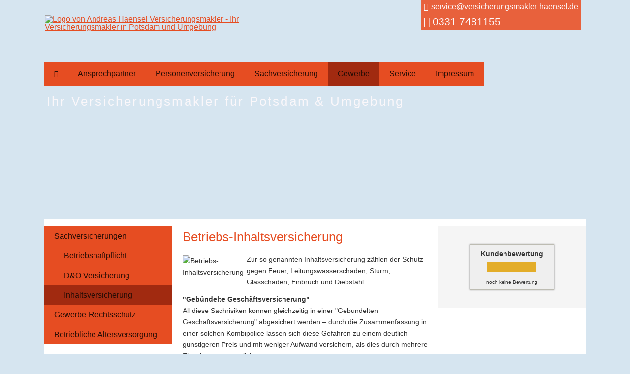

--- FILE ---
content_type: text/html; charset=utf-8
request_url: https://www.versicherungsmakler-haensel.de/inhaltsversicherung.html
body_size: 7941
content:
<!DOCTYPE html>
<html lang="de" itemscope itemtype="https://schema.org/WebPage">
<head>
<meta http-equiv="Content-Type" content="text/html; charset=utf-8" />
<title>Andreas Haensel Versicherungsmakler - Ihr Versicherungsmakler in Potsdam und Umgebung - Inhaltsversicherung</title>

<meta name="keywords" content="Berufsunfähigkeitsversicherung&comma; Altersvorsorge&comma; Pfleversicherung&comma; Geldanlagen&comma; Krankenversicherung&comma; Zahnzusatzversicherung&comma; Krankenkasse&comma; Sachversicherung&comma; Haftpflichtversicherung&comma; Reiseversicheru">
<meta name="referrer" content="strict-origin-when-cross-origin"><meta name="viewport" content="width=device-width, initial-scale=1 maximum-scale=1">
<meta name="google-site-verification" content="R0Ws0M6n79MCsM-e6GQ3YkYkI6KirLUdenbaDiOSqLU">
<meta name="generator" content="cm Homepage-Baukasten">
<!--[if IE]><meta http-equiv="X-UA-Compatible" content="IE=edge" /><![endif]-->
<link href="https://cdn.digidor.de/content/minified.css.php?user=10980&landingpage=0&data=[base64]" rel="stylesheet" type="text/css" media="all"><link href="https://cdn.digidor.de/content/minified.css.php?user=10980&landingpage=0&data=W3sidCI6MiwiaSI6MjcsInAiOnsidXNlciI6MTA5ODAsImxhbmRpbmdwYWdlIjowLCJjYWNoaW5nX3RpbWUiOiIiLCJzYXZlX3RpbWUiOjE2MTcxMTg2NjZ9LCJjIjoiN2U4ZTA3YTcifV0%3D" rel="stylesheet" type="text/css" media="all"><link rel="canonical" href="https://www.versicherungsmakler-haensel.de/inhaltsversicherung.html"><meta property="og:url" content="https://www.versicherungsmakler-haensel.de/inhaltsversicherung.html"><meta property="og:locale" content="de_DE"><meta property="og:type" content="website"><meta itemprop="name" content="Andreas Haensel Versicherungsmakler &ndash; Andreas Haensel"><meta property="og:title" content="Andreas Haensel Versicherungsmakler - Ihr Versicherungsmakler in Potsdam und Umgebung - Inhaltsversicherung"><meta property="og:description" content=""><meta property="og:image" content="https://content.digidor.de/content/images/facebook-standard.jpg"><meta property="og:image:width" content="600"><meta property="og:image:height" content="315">
<script data-ehcookieblocker-obligatory>
var googleMapsArray = [];

</script>
<script src="https://cdn.digidor.de/content/js/minified.js.php?user=10980&landingpage=0&data=[base64]%3D%3D" charset="UTF-8" data-ehcookieblocker-obligatory></script><script src="https://cdn.digidor.de/content/js/minified.js.php?user=10980&landingpage=0&data=W3sidCI6MSwiaSI6MjQsInAiOltdLCJjIjoiNzM4ZjcyYTEifV0%3D" charset="UTF-8" data-ehcookieblocker-obligatory></script>
<!--USER:10980--></head>

<body class=" designtemplate149 motif-1 show_logo resp page-325051 mainparent-page-325013 parent-page-325048">
<div class="bt_skip_to_contentcontainer" style="position: fixed; top: -1000px;"><a href="#contentcontainer" class="submitbutton">direkt zum Seiteninhalt</a></div><div id="centercontainer" class=" ce_submenu ce_sidebar "><div id="pagewrap"><!--NEW_SIDEBAR_placeholder--><div id="pagecontainer"><header><div id="titleback"><div id="titlecontainer"><div class="sitetitle_img"><div class="indistyle" style="top: 0px; left: 0px; right: auto;" data-margin-stored="true" data-margin-left="0" data-margin-top="0" data-margin-left-percent="0" data-right-aligned="0"><a href="index.html"><img src="https://cdn.digidor.de/storage/0a5317df11/logo.jpg?v=d7d7bfb7" alt="Logo von Andreas Haensel Versicherungsmakler - Ihr Versicherungsmakler in Potsdam und Umgebung"></a></div></div><div class="sitetitle"><div class="indistyle" style="top: -27px; left: 4px; right: auto;" data-margin-stored="true" data-margin-left="4" data-margin-top="-27" data-margin-left-percent="0" data-right-aligned="0"><div class="textrow1" style="font-size: 1.6em; border-radius: 0px; background-color: transparent; font-style: normal; font-weight: normal; text-align: left; letter-spacing: 0.125em; color: rgb(250, 247, 250); font-family: Arial, Helvetica, sans-serif;"><p>Ihr Ver­sicherungs­makler für Potsdam & Umgebung</p></div></div></div><div class="contact"><div class="indistyle" style="top: -1px; left: 764px; right: auto;" data-margin-stored="true" data-margin-left="764" data-margin-top="-1" data-margin-left-percent="69" data-right-aligned="0"><div class="textrow" style="font-family: Arial, Helvetica, sans-serif; font-size: 1em; text-align: left; color: rgb(252, 249, 252); font-style: normal; font-weight: normal; letter-spacing: inherit; text-transform: inherit; margin-top: 0px; margin-bottom: 0px; padding: 6px; border-radius: 0px; background-color: rgb(232, 97, 60);"><p><span class="icon-pencil"></span>service@versicherungsmakler-haensel.de</p></div><div class="textrow" style="font-family: Arial, Helvetica, sans-serif; font-size: 1.3em; text-align: left; color: rgb(252, 249, 252); font-style: normal; font-weight: normal; letter-spacing: inherit; text-transform: inherit; margin-top: 0px; margin-bottom: 0px; padding: 6px; border-radius: 0px; background-color: rgb(232, 97, 60);"><p><span class="icon-phone"></span>0331 7481155</p></div></div></div><div class="pagetitle">Inhaltsversicherung</div></div></div></header><div id="menutoggle"></div><nav class="new_menu"><ul role="menubar" id="menu" class="menutype2"><li role="none" class="menuitem firstitem" id="page-325010"><a role="menuitem" id="page-325010-link" aria-label="Home" href="index.html"><span class="only_icon"><span class="icon-home"></span></span></a><span class="submenutoggle"></span></li><li role="none" class="menuitem" id="page-325011"><a role="menuitem" id="page-325011-link" aria-label="Ansprechpartner" href="ueber-uns.html">Ansprechpartner</a><span class="submenutoggle"></span><ul role="menu" aria-labelledby="page-325011-link"><li role="none" class="menusubitem firstitem lastitem" id="page-325163"><a role="menuitem" id="page-325163-link" aria-label="Kontakt" href="kontakt-325163.html">Kontakt</a><span class="submenutoggle"></span></li></ul></li><li role="none" class="menuitem" id="page-337082"><a role="menuitem" id="page-337082-link" aria-label="Personenversicherung" href="personenversicherung-337082.html">Personenversicherung</a><span class="submenutoggle"></span><ul role="menu" aria-labelledby="page-337082-link"><li role="none" class="menusubitem firstitem" id="page-325017"><a role="menuitem" id="page-325017-link" aria-label="Berufsunfähigkeit & Unfall" href="berufsunfaehigkeit_unfall.html">Berufsunfähigkeit & Unfall</a><span class="submenutoggle"></span><ul role="menu" aria-labelledby="page-325017-link"><li role="none" class="menusubitem firstitem" id="page-325026"><a role="menuitem" id="page-325026-link" aria-label="Berufsunfähigkeit" href="berufsunfaehigkeit.html">Berufsunfähigkeit</a><span class="submenutoggle"></span></li><li role="none" class="menusubitem" id="page-337197"><a role="menuitem" id="page-337197-link" aria-label="Erwerbsunfähigkeit" href="erwerbsunfaehigkeit-337197.html">Erwerbsunfähigkeit</a><span class="submenutoggle"></span></li><li role="none" class="menusubitem" id="page-325027"><a role="menuitem" id="page-325027-link" aria-label="Grundfähigkeit" href="grundfaehigkeit.html">Grundfähigkeit</a><span class="submenutoggle"></span></li><li role="none" class="menusubitem" id="page-325028"><a role="menuitem" id="page-325028-link" aria-label="Schwere Krankheiten" href="schwere-krankheiten.html">Schwere Krankheiten</a><span class="submenutoggle"></span></li><li role="none" class="menusubitem lastitem" id="page-325029"><a role="menuitem" id="page-325029-link" aria-label="Unfallversicherung" href="unfallversicherung.html">Unfallversicherung</a><span class="submenutoggle"></span></li></ul></li><li role="none" class="menusubitem" id="page-325018"><a role="menuitem" id="page-325018-link" aria-label="Rente & Leben" href="rente_leben.html">Rente & Leben</a><span class="submenutoggle"></span><ul role="menu" aria-labelledby="page-325018-link"><li role="none" class="menusubitem firstitem" id="page-325030"><a role="menuitem" id="page-325030-link" aria-label="Riester-Rente" href="riester-rente.html">Riester-Rente</a><span class="submenutoggle"></span></li><li role="none" class="menusubitem" id="page-325031"><a role="menuitem" id="page-325031-link" aria-label="Rürup-Rente" href="ruerup-rente.html">Rürup-Rente</a><span class="submenutoggle"></span></li><li role="none" class="menusubitem" id="page-325032"><a role="menuitem" id="page-325032-link" aria-label="Rentenversicherung" href="rentenversicherung.html">Rentenversicherung</a><span class="submenutoggle"></span></li><li role="none" class="menusubitem" id="page-325033"><a role="menuitem" id="page-325033-link" aria-label="Betriebl. Altersvorsorge" href="betriebl_altersvorsorge.html">Betriebl. Altersvorsorge</a><span class="submenutoggle"></span></li><li role="none" class="menusubitem" id="page-325034"><a role="menuitem" id="page-325034-link" aria-label="Kapitallebensversicherung" href="kapitallebensversicherung.html">Kapitallebensversicherung</a><span class="submenutoggle"></span></li><li role="none" class="menusubitem lastitem" id="page-325035"><a role="menuitem" id="page-325035-link" aria-label="Risikolebensversicherung" href="risikolebensversicherung.html">Risikolebensversicherung</a><span class="submenutoggle"></span></li></ul></li><li role="none" class="menusubitem" id="page-337078"><a role="menuitem" id="page-337078-link" aria-label="Geldanlage" href="geldanlage-337078.html">Geldanlage</a><span class="submenutoggle"></span></li><li role="none" class="menusubitem" id="page-325036"><a role="menuitem" id="page-325036-link" aria-label="Pflegeversicherung" href="pflegeversicherung.html">Pflegeversicherung</a><span class="submenutoggle"></span><ul role="menu" aria-labelledby="page-325036-link"><li role="none" class="menusubitem firstitem" id="page-337200"><a role="menuitem" id="page-337200-link" aria-label="Pflegerentenversicherung" href="pflegerentenversicherung-337200.html">Pflegerentenversicherung</a><span class="submenutoggle"></span></li><li role="none" class="menusubitem" id="page-337201"><a role="menuitem" id="page-337201-link" aria-label="Pflegetagegeldversicherung" href="pflegetagegeldversicherung-337201.html">Pflegetagegeldversicherung</a><span class="submenutoggle"></span></li><li role="none" class="menusubitem" id="page-337203"><a role="menuitem" id="page-337203-link" aria-label="geförderte Pflegetagegeldversicherung" href="gefoerderte_pflegetagegeldversicherung-337203.html">geförderte Pflegetagegeldversicherung</a><span class="submenutoggle"></span></li><li role="none" class="menusubitem lastitem" id="page-337202"><a role="menuitem" id="page-337202-link" aria-label="Pflegekostenversicherung" href="pflegekostenversicherung-337202.html">Pflegekostenversicherung</a><span class="submenutoggle"></span></li></ul></li><li role="none" class="menusubitem" id="page-325016"><a role="menuitem" id="page-325016-link" aria-label="Krankenversicherung" href="krankenversicherung.html">Krankenversicherung</a><span class="submenutoggle"></span><ul role="menu" aria-labelledby="page-325016-link"><li role="none" class="menusubitem firstitem" id="page-325021"><a role="menuitem" id="page-325021-link" aria-label="Private Krankenversicherung" href="private-krankenversicherung.html">Private Krankenversicherung</a><span class="submenutoggle"></span></li><li role="none" class="menusubitem" id="page-325022"><a role="menuitem" id="page-325022-link" aria-label="Krankenzusatzversicherung" href="krankenzusatzversicherung.html">Krankenzusatzversicherung</a><span class="submenutoggle"></span></li><li role="none" class="menusubitem" id="page-325024"><a role="menuitem" id="page-325024-link" aria-label="Zahnzusatzversicherung" href="zahnzusatzversicherung.html">Zahnzusatzversicherung</a><span class="submenutoggle"></span></li><li role="none" class="menusubitem lastitem" id="page-325023"><a role="menuitem" id="page-325023-link" aria-label="Gesetzliche Krankenversicherung" href="gesetzliche-krankenversicherung.html">Gesetzliche Krankenversicherung</a><span class="submenutoggle"></span></li></ul></li><li role="none" class="menusubitem lastitem" id="page-325025"><a role="menuitem" id="page-325025-link" aria-label="Auslandskrankenversicherung" href="auslandskrankenversicherung.html">Auslandskrankenversicherung</a><span class="submenutoggle"></span></li></ul></li><li role="none" class="menuitem" id="page-325012"><a role="menuitem" id="page-325012-link" aria-label="Sachversicherung" href="privat.html">Sachversicherung</a><span class="submenutoggle"></span><ul role="menu" aria-labelledby="page-325012-link"><li role="none" class="menusubitem firstitem" id="page-325020"><a role="menuitem" id="page-325020-link" aria-label="Heim & Haftung" href="heim_recht_haftung.html">Heim & Haftung</a><span class="submenutoggle"></span><ul role="menu" aria-labelledby="page-325020-link"><li role="none" class="menusubitem firstitem" id="page-325039"><a role="menuitem" id="page-325039-link" aria-label="Privathaftpflicht" href="privathaftpflicht.html">Privathaftpflicht</a><span class="submenutoggle"></span></li><li role="none" class="menusubitem" id="page-325040"><a role="menuitem" id="page-325040-link" aria-label="Tierhalterhaftpflicht" href="tierhalterhaftpflicht.html">Tierhalterhaftpflicht</a><span class="submenutoggle"></span></li><li role="none" class="menusubitem" id="page-337191"><a role="menuitem" id="page-337191-link" aria-label="Tierkrankenversicherung" href="tierkrankenversicherung-337191.html">Tierkrankenversicherung</a><span class="submenutoggle"></span></li><li role="none" class="menusubitem" id="page-337192"><a role="menuitem" id="page-337192-link" aria-label="Hunde-OP-Versicherung" href="hundeopversicherung-337192.html">Hunde-OP-Versicherung</a><span class="submenutoggle"></span></li><li role="none" class="menusubitem" id="page-325042"><a role="menuitem" id="page-325042-link" aria-label="Hausratversicherung" href="hausratversicherung.html">Hausratversicherung</a><span class="submenutoggle"></span></li><li role="none" class="menusubitem" id="page-325043"><a role="menuitem" id="page-325043-link" aria-label="Gebäudeversicherung" href="gebaeudeversicherung.html">Gebäudeversicherung</a><span class="submenutoggle"></span></li><li role="none" class="menusubitem" id="page-337193"><a role="menuitem" id="page-337193-link" aria-label="Glasversicherung" href="glasversicherung-337193.html">Glasversicherung</a><span class="submenutoggle"></span></li><li role="none" class="menusubitem" id="page-337194"><a role="menuitem" id="page-337194-link" aria-label="Bauherrenhaftpflicht" href="bauherrenhaftpflicht-337194.html">Bauherrenhaftpflicht</a><span class="submenutoggle"></span></li><li role="none" class="menusubitem" id="page-337195"><a role="menuitem" id="page-337195-link" aria-label="Bauleistungsversicherung" href="bauleistungsversicherung-337195.html">Bauleistungsversicherung</a><span class="submenutoggle"></span></li><li role="none" class="menusubitem" id="page-325044"><a role="menuitem" id="page-325044-link" aria-label="Haus- und Grund-Haftpflicht" href="haus_und_grund-haftpflicht.html">Haus- und Grund-Haftpflicht</a><span class="submenutoggle"></span></li><li role="none" class="menusubitem" id="page-325045"><a role="menuitem" id="page-325045-link" aria-label="Gewässerschadenhaftpflicht" href="gewaesserschadenhaftpflicht.html">Gewässerschadenhaftpflicht</a><span class="submenutoggle"></span></li><li role="none" class="menusubitem" id="page-325046"><a role="menuitem" id="page-325046-link" aria-label="Photovoltaikversicherung" href="photovoltaikversicherung.html">Photovoltaikversicherung</a><span class="submenutoggle"></span></li><li role="none" class="menusubitem lastitem" id="page-337080"><a role="menuitem" id="page-337080-link" aria-label="Bootsversicherung" href="bootsversicherung-337080.html">Bootsversicherung</a><span class="submenutoggle"></span></li></ul></li><li role="none" class="menusubitem" id="page-325041"><a role="menuitem" id="page-325041-link" aria-label="Rechtsschutzversicherung" href="rechtsschutzversicherung.html">Rechtsschutzversicherung</a><span class="submenutoggle"></span></li><li role="none" class="menusubitem" id="page-325047"><a role="menuitem" id="page-325047-link" aria-label="Reiseversicherung" href="reiseversicherung.html">Reiseversicherung</a><span class="submenutoggle"></span></li><li role="none" class="menusubitem lastitem" id="page-325019"><a role="menuitem" id="page-325019-link" aria-label="Kfz-Versicherung" href="kfzversicherung.html">Kfz-Versicherung</a><span class="submenutoggle"></span><ul role="menu" aria-labelledby="page-325019-link"><li role="none" class="menusubitem firstitem" id="page-325037"><a role="menuitem" id="page-325037-link" aria-label="Autoversicherung" href="autoversicherung.html">Autoversicherung</a><span class="submenutoggle"></span></li><li role="none" class="menusubitem lastitem" id="page-325038"><a role="menuitem" id="page-325038-link" aria-label="Motorradversicherung" href="motorradversicherung.html">Motorradversicherung</a><span class="submenutoggle"></span></li></ul></li></ul></li><li role="none" class="menuitemactive subactive" id="page-325013"><a role="menuitem" id="page-325013-link" aria-label="Gewerbe" href="gewerbe.html">Gewerbe</a><span class="submenutoggle"></span><ul role="menu" aria-labelledby="page-325013-link"><li role="none" class="menusubitem subsubactive firstitem" id="page-325048"><a role="menuitem" id="page-325048-link" aria-label="Sachversicherungen" href="sachversicherungen.html">Sachversicherungen</a><span class="submenutoggle"></span><ul role="menu" aria-labelledby="page-325048-link"><li role="none" class="menusubitem firstitem" id="page-325052"><a role="menuitem" id="page-325052-link" aria-label="Betriebshaftpflicht" href="betriebshaftpflicht.html">Betriebshaftpflicht</a><span class="submenutoggle"></span></li><li role="none" class="menusubitem" id="page-337081"><a role="menuitem" id="page-337081-link" aria-label="D&O Versicherung" href="do_versicherung-337081.html">D&O Versicherung</a><span class="submenutoggle"></span></li><li role="none" class="menusubitemactive lastitem" id="page-325051"><a role="menuitem" id="page-325051-link" aria-label="Inhaltsversicherung" href="inhaltsversicherung.html">Inhaltsversicherung</a><span class="submenutoggle"></span></li></ul></li><li role="none" class="menusubitem" id="page-325050"><a role="menuitem" id="page-325050-link" aria-label="Gewerbe-Rechtsschutz" href="gewerberechtsschutz.html">Gewerbe-Rechtsschutz</a><span class="submenutoggle"></span></li><li role="none" class="menusubitem lastitem" id="page-325049"><a role="menuitem" id="page-325049-link" aria-label="Betriebliche Altersversorgung" href="betriebliche_altersversorgung.html">Betriebliche Altersversorgung</a><span class="submenutoggle"></span></li></ul></li><li role="none" class="menuitem" id="page-325014"><a role="menuitem" id="page-325014-link" aria-label="Service" href="service.html">Service</a><span class="submenutoggle"></span><ul role="menu" aria-labelledby="page-325014-link"><li role="none" class="menusubitem firstitem" id="page-325055"><a role="menuitem" id="page-325055-link" aria-label="Termin vereinbaren" href="termin_vereinbaren.html">Termin vereinbaren</a><span class="submenutoggle"></span></li><li role="none" class="menusubitem" id="page-325053"><a role="menuitem" id="page-325053-link" aria-label="Schaden melden" href="schaden_melden.html">Schaden melden</a><span class="submenutoggle"></span></li><li role="none" class="menusubitem lastitem" id="page-325054"><a role="menuitem" id="page-325054-link" aria-label="Daten ändern" href="daten_aendern.html">Daten ändern</a><span class="submenutoggle"></span></li></ul></li><li role="none" class="menuitem lastitem" id="page-325015"><a role="menuitem" id="page-325015-link" aria-label="Impressum" href="impressum-325015.html">Impressum</a><span class="submenutoggle"></span></li><li><div class="submenu" style="display: none;"><div class="submenuheader"></div><div class="widget_submenu widge_top" style="padding: 5px; margin: 10px; border: 1px solid; border-color: #9e9e9e; background-color: #c5c7c6; "><p style="text-align: left;"><span style="font-size: 14px;">Tel.:      0331 7481155</span></p>
<p style="text-align: left;"><span style="font-size: 14px;">Fax:      0331 2800800</span></p>
<p style="text-align: left;"><span style="font-size: 14px;">Mobil:  0175 1500598</span></p>
<p style="text-align: left;"><span style="font-size: 12px;"><span style="font-size: 14px;">E-Mail:</span> </span></p>
<p>service@versicherungsmakler-haensel.de</p>
<p> </p>
<p style="text-align: left;"><span style="font-size: 14px;">Büro:</span></p>
<p style="text-align: left;"><span style="font-size: 14px;">Berliner Str. 149</span></p>
<p style="text-align: left;"><span style="font-size: 14px;">14467 Potsdam</span></p>
<p> </p></div><div class="widget_submenu widge_bot" style="padding: 5px; margin: 10px; border: 1px solid; border-color: #999999; background-color: #c7c7c7; "><p><a href="ueber-uns.html">Hier finden Sie mich</a></p>
<p> </p></div></div></li></ul></nav><div id="contentcontainer" class="cc_submenu cc_sidebar"><!--###maincontent### begin --><aside><div id="sidebar"><!--SIDEBAR_placeholder--><div class="sidebar_element hideatsmall"><div class="menuitem"><div class="sidebar_content" style="overflow: auto;"><div class="rating_summary"><div class="rating_entry">Kundenbewertung<div class="rating_stars" title="0.0 Sterne" style="background-position: 0px -220px;"></div></div><div class="rating_text"><div class="text_count">noch keine Bewertung</div></div></div></div></div></div></div><div class="after_sidebar_placeholder"></div></aside><div id="cmod_631192" class="cmod cmod_redcont first"><!--contentelement start--><div class="cmod_wrapper"><h2>Betriebs-Inhaltsversicherung</h2><img src="https://cdn.digidor.de/content/redcont/images/imgred1135.jpg" class="redcont_img" width="125" alt="Betriebs-Inhaltsversicherung" data-imagelicense="CC0"><p>Zur so genannten Inhaltsversicherung zählen der Schutz gegen Feuer, Leitungswasserschäden, Sturm, Glasschäden, Einbruch und Diebstahl.</p>
<p><strong>"Gebündelte Geschäftsversicherung"<br></strong>All diese Sachrisiken können gleichzeitig in einer "Gebündelten Geschäftsversicherung" abgesichert werden &ndash; durch die Zusammenfassung in einer solchen Kombipolice lassen sich diese Gefahren zu einem deutlich günstigeren Preis und mit weniger Aufwand versichern, als dies durch mehrere Einzelverträge möglich wäre.</p>
<p>Die Gebündelte Geschäftsversicherung kann zudem einen finanziellen Schutz bei Betriebsunterbrechungen einschließen: muss die betriebliche Tätigkeit &ndash; etwa nach einem Brand, Rohrbruch oder einem anderen Schaden &ndash; zeitweise eingestellt werden, sichert die Betriebsunterbrechungsversicherung den entgangenen Gewinn und die laufenden Betriebskosten wie Löhne und Gehälter.</p>
<p>Sie bezahlt außerdem Maßnahmen, um die Betriebsfähigkeit zu erhalten oder möglichst schnell wieder herzustellen &ndash; zum Beispiel die Kosten für Leihmaschinen.</p><div class="cmod_bottom"></div></div><hr><!--contentelement end--></div><div id="cmod_631193" class="cmod cmod_form "><!--contentelement start--><a id="form-631193"></a><div class="form_div cta"><div id="includeform_16" class="includeform"><div class="cta_box"><div class="cta_icon icon-file2"></div><div class="cta_content"><h3>Vergleich und Angebot Betriebs-Inhaltsversicherung</h3><p>Wir erstellen Ihnen gerne ein Vergleichsangebot.</p><div class="includeform"><a class="bigsubmitbutton" href="#" onclick="$cmhp_jq('#form_631193').slideDown(); $cmhp_jq(this).parent().parent().parent().slideUp(); return false;">Angebot anfordern</a></div></div></div>
			<form id="form_631193" name="form_16" method="post" class="checkform" novalidate="novalidate" style="display: none;" action="inhaltsversicherung.html#form-631193">
				<input type="hidden" name="user" value="10980">
				<input type="hidden" name="page" value="325051">
				<input type="hidden" name="tracking_page_id" value="325051">
				<input type="hidden" name="form" value="16">
				<input type="hidden" name="title" value="Vergleich und Angebot Betriebs-Inhaltsversicherung">
				<input type="hidden" name="form_element_id" value="631193">
				<input type="hidden" name="custom_mailtext_makler" value="">
				<input type="hidden" name="send" value="1">
				<input type="hidden" name="sendtimestamp" value="">
				<input type="hidden" name="calctype" value="">
				<input type="hidden" name="calcid" value="">
				<input type="hidden" name="catcher_origin_page" value="">
				<input type="hidden" name="homepage_or_landingpage" value="Homepage">
				<input type="hidden" name="specialpage" value="">
				<input type="hidden" name="homepage_url" value=""><div class="formtable"><div class="tablerow"><div class="tableheader">Vergleich und Angebot Betriebs-Inhaltsversicherung</div></div><div class="tablerow trcolor0"><div class="tabledata left_cell"><label for="formelement_631193_214">Firma:</label></div><div class="tabledata right_cell"><input type="text" name="214-#-Firma" id="formelement_631193_214" autocomplete="off" value="" class="input_text"></div></div><div class="tablerow trcolor1"><div class="tabledata left_cell"><label for="formelement_631193_215">Branche:</label></div><div class="tabledata right_cell"><input type="text" name="215-#-Branche" id="formelement_631193_215" autocomplete="off" value="" class="input_text"></div></div><div class="tablerow trcolor1"><div class="tabledata input_header" style="padding-top: 10px;"><input type="hidden" name="229-#-" value="###-###"><img src="https://cdn.digidor.de/content/images/pix.gif" height="5" width="5" alt="Placeholder" aria-hidden="true"></div></div><div class="tablerow trcolor0"><div class="tabledata left_cell"><label for="formelement_631193_216">Vorname, Name: *</label></div><div class="tabledata right_cell"><input type="text" name="216-#-Vorname_Name" id="formelement_631193_216" autocomplete="off" value="" required="required" class="input_text"></div></div><div class="tablerow trcolor1"><div class="tabledata left_cell"><label for="formelement_631193_217_1">Straße, Hausnr.:</label></div><div class="tabledata right_cell"><input type="text" name="217-#-Straße" id="formelement_631193_217_1" autocomplete="address-line1" value="" class="input_street1" aria-label="Straße"><input type="text" name="217-#-Hausnr" id="formelement_631193_217_2" autocomplete="off" value="" maxlength="5" class="input_street2" aria-label="Hausnummer"></div></div><div class="tablerow trcolor0"><div class="tabledata left_cell"><label for="formelement_631193_218_1">PLZ, Ort:</label></div><div class="tabledata right_cell"><input type="text" inputmode="decimal" name="218-#-PLZ" id="formelement_631193_218_1" autocomplete="postal-code" value="" data-parsley-type="integer" data-parsley-error-message="Bitte geben Sie eine gültige Postleitzahl ein." minlength="4" maxlength="5" class="input_city1" aria-label="Postleitzahl"><input type="text" name="218-#-Ort" id="formelement_631193_218_2" autocomplete="address-level2" value="" class="input_city2" aria-label="Ort"></div></div><div class="tablerow trcolor1"><div class="tabledata left_cell"><label for="formelement_631193_220">Telefon:</label></div><div class="tabledata right_cell"><input type="text" inputmode="tel" name="220-#-Telefon" id="formelement_631193_220" autocomplete="tel" value="" data-parsley-error-message="Bitte geben Sie eine gültige Telefonummer ein." class="input_phone"></div></div><div class="tablerow trcolor0"><div class="tabledata left_cell"><label for="formelement_631193_221">E-Mail: *</label></div><div class="tabledata right_cell"><input type="email" inputmode="email" name="221-#-E_Mail" id="formelement_631193_221" autocomplete="email" value="" required="required" class="input_email" data-confirmation-to-customer-mail="true"></div></div><div class="tablerow trcolor1"><div class="tabledata input_header" style="padding-top: 10px;"><input type="hidden" name="222-#-" value="###-###"><img src="https://cdn.digidor.de/content/images/pix.gif" height="5" width="5" alt="Placeholder" aria-hidden="true"></div></div><div class="tablerow trcolor1"><div class="tabledata left_cell"><label for="formelement_631193_223">Zu versichernde Risiken: *</label></div><div class="tabledata right_cell"><input type="text" name="223-#-Zu_versichernde_Risiken" id="formelement_631193_223" autocomplete="off" value="" required="required" class="input_text"></div></div><div class="tablerow trcolor0"><div class="tabledata left_cell"><label for="formelement_631193_224">Betriebsgröße:</label></div><div class="tabledata right_cell"><select name="224-#-Betriebsgroesse" id="formelement_631193_224" class="input_select"><option value="bis_2_Mitarbeiter"> bis 2 Mitarbeiter</option><option value="bis_10_Mitarbeiter"> bis 10 Mitarbeiter</option><option value="bis_50_Mitarbeiter"> bis 50 Mitarbeiter</option><option value="über_50_Mitarbeier"> über 50 Mitarbeier</option></select></div></div><div class="tablerow trcolor1"><div class="tabledata left_cell"><label for="formelement_631193_387">Gründungsjahr:</label></div><div class="tabledata right_cell"><input type="text" name="387-#-Gruendungsjahr" id="formelement_631193_387" autocomplete="off" value="" class="input_text"></div></div><div class="tablerow trcolor0"><div class="tabledata left_cell"><label for="formelement_631193_388">Jahresumsatz:</label></div><div class="tabledata right_cell"><input type="text" name="388-#-Jahresumsatz" id="formelement_631193_388" autocomplete="off" value="" class="input_text"></div></div><div class="tablerow trcolor1"><div class="tabledata input_header" style="padding-top: 10px;"><input type="hidden" name="225-#-" value="###-###"><img src="https://cdn.digidor.de/content/images/pix.gif" height="5" width="5" alt="Placeholder" aria-hidden="true"></div></div><div class="tablerow trcolor1"><div class="tabledata full_cell"><label for="formelement_631193_226">Anmerkungen</label><br><textarea name="226-#-Anmerkungen" id="formelement_631193_226" autocomplete="off" rows="3" class="input_tarea"></textarea></div></div><div class="tablerow trcolor0 dserow"><div class="tabledata full_cell" style="padding-top: 5px; padding-bottom: 5px;"><label><input type="checkbox" name="9999-#-Einwilligung" value="Ich_bin_einverstanden_mit_der_Erhebung_und_Speicherung_meiner_Daten_zur_Übersendung_von_Produktinformationen_des_Webseitenbetreibers." class="input_check" required="required" data-parsley-error-message="Bitte stimmen Sie noch der Datenschutzerklärung zu." data-group="dse"> <strong>Ich bin einverstanden</strong> mit der Erhebung und Speicherung meiner Daten zur Übersendung von Produktinformationen des Webseitenbetreibers &lpar;weitere Informationen und Widerrufshinweise in der <a href="datenschutz-0-p11.html?onlycontent=1" target="dse" onclick="window.open&lpar;'', 'dse', 'width=500,height=300,scrollbars=yes, toolbar=no,status=no,resizable=no,menubar=no,location=no,directories=no'&rpar;">Datenschutzerklärung</a>&rpar;. *</label></div></div><div class="tablerow trcolor0"><div class="tabledata full_cell text_center"><input type="text" name="sinput" value="" class="sinput"><input type="text" name="sinputalt" value="" class="sinput"><div class="frc-captcha" data-sitekey="FCMSEQPNJOBC6VNE" data-lang="de" data-start="focus" data-puzzle-endpoint="https://eu-api.friendlycaptcha.eu/api/v1/puzzle"></div><button type="submit" class="submit">absenden</button><div class="sslinfo">Die Daten werden über eine sichere SSL-Verbindung übertragen.</div><div class="legend_required">* Pflichtfeld</div></div></div><div class="container_fold_cta_box"><a class="fold_cta_box" href="#" onclick="$cmhp_jq('#form_631193').slideUp(); $cmhp_jq(this).parents( '.includeform' ).children( '.cta_box' ).slideDown(); return false;">Formular einklappen</a></div></div><div class="spacer_fold_cta_box"></div></form></div></div><hr><!--contentelement end--></div><!--###maincontent### end --><div class="contentcontainer_endclear"></div></div><aside><div id="sidebar_bottom"><div class="sidebar_element hideatsmall"><div class="menuitem"><div class="sidebar_content" style="overflow: auto;"><div class="rating_summary"><div class="rating_entry">Kundenbewertung<div class="rating_stars" title="0.0 Sterne" style="background-position: 0px -220px;"></div></div><div class="rating_text"><div class="text_count">noch keine Bewertung</div></div></div></div></div></div></div></aside><footer><div id="footercontainer"><a href="impressum-325015.html" class="footerlink imprint" data-footerlink="imprint">Impressum</a><span class="dot"> · </span><a href="datenschutz-0-p11.html" class="footerlink privacy" data-footerlink="privacy">Datenschutz</a><span class="dot"> · </span><a href="https://cdn.digidor.de/content/erstinformation-18019080.pdf?v=0" target="_blank" class="footerlink firstinfo" data-footerlink="firstinfo">Erstinformation</a><span class="dot"> · </span><a href="beschwerden-325015-p4.html" class="footerlink complaintmanagement" data-footerlink="complaintmanagement">Beschwerden</a><span class="dot"> · </span><a href="#" onclick="return digidor.cookieblocker.openCookieOverlay();" class="footerlink cookies" data-footerlink="cookies">Cookies</a>			
			<div id="cookie_warning_placeholder" class="cookie_warning_optin"></div>
			<div id="cookie_warning" class="cookie_warning_optin" data-cookieblocker-relevant-categories="other|maps">
				<div class="cookie_warning_inner">
					<div class="cookie_warning_text">
						Diese Website verwendet Cookies. Einige Cookies sind f&uuml;r den Betrieb der Website unbedingt erforderlich. Andere Cookies sind optional und erweitern den Funktionsumfang. Sie k&ouml;nnen Ihre Einwilligung jederzeit widerrufen. N&auml;here Informationen finden Sie in der <a href="datenschutz-0-p11.html#dse_cookies" class="dselink">Datenschutzerkl&auml;rung</a>.					</div>
					
					<a href="#" role="button" onclick="digidor.cookieblocker.activateCookiesWithCategoryOrDependend( 'all' ); digidor.cookieblocker.storeCookiesWithCategoryAndValidity( 'all', 365 ); return digidor.cookieblocker.maybeRefreshAfterCookieChange();" class="bt_cookie_warning_optin">alle Cookies erlauben</a>
					<a href="#" role="button" onclick="digidor.cookieblocker.activateCookiesWithCategoryOrDependend( 'none' ); return digidor.cookieblocker.storeCookiesWithCategoryAndValidity( 'none', 1 );" class="bt_cookie_warning_obligatory">nur notwendige Cookies</a>
					<a href="#" role="button" onclick="return digidor.cookieblocker.openCookieOverlay();" class="bt_cookie_warning_options">weitere Einstellungen</a>
					
										
				</div>
			</div>
			
			</div></footer></div><div class="use-bootstrap-v5" id="global_bootstrap_container"></div><div class="use-bootstrap-v5" id="modalContainer"></div></div></div><div id="tooltip"> </div><div class="overlay_white_480" id="overlay_480"><div class="contentWrap"></div></div><div class="overlay_white_480" id="overlay_480i"><div class="contentWrap"></div></div><div class="overlay_white_800" id="overlay_800"><div class="contentWrap"></div></div><div class="overlay_white_950" id="overlay_950"><div class="contentWrap"></div></div><div class="overlay_resize_800" id="overlay_resize_800"><div class="contentWrap"></div></div><div class="overlay_resize_950" id="overlay_resize_950"><div class="contentWrap"></div></div><div class="overlay_variable" id="overlay_variable"><div class="contentWrap"></div></div><div class="alert_mask" style="display: none;"><div class="alert_container" id="cmhp_alert"><div class="alert_content"></div><div class="alert_button"><a href="#" onclick="return hideAlert();" class="submitbutton">OK</a></div></div></div>
			
<script src="/eh-content/stat/track.php?mode=js&amp;user_id=10980" data-ehcookieblocker-obligatory></script>
<noscript><img src="/eh-content/stat/track.php?user_id=10980" alt="" width="1" height="1" /></noscript>


</body>
</html>

--- FILE ---
content_type: text/css
request_url: https://cdn.digidor.de/content/minified.css.php?user=10980&landingpage=0&data=W3sidCI6MiwiaSI6MjcsInAiOnsidXNlciI6MTA5ODAsImxhbmRpbmdwYWdlIjowLCJjYWNoaW5nX3RpbWUiOiIiLCJzYXZlX3RpbWUiOjE2MTcxMTg2NjZ9LCJjIjoiN2U4ZTA3YTcifV0%3D
body_size: -33
content:
@charset "UTF-8";:root{--dyndesign-color-1:#e64d22;--dyndesign-color-2:#a12a10;--dyndesign-color-3:#bf8c80;--dyndesign-color-4:#260d06;--dyndesign-color-5:#fff9f8;--dyndesign-color-6:#e64d22;--dyndesign-color-7:#e64d22;--dyndesign-color-8:#333;--dyndesign-color-9:#e64d22;--dyndesign-color-10:#d6e5f0}header{background-color:d6e5f0}

--- FILE ---
content_type: text/javascript
request_url: https://cdn.digidor.de/content/js/minified.js.php?user=10980&landingpage=0&data=W3sidCI6MSwiaSI6LTEsInAiOltdLCJjIjoiZWI5OTIxOTkifSx7InQiOjEsImkiOjM3LCJwIjpbXSwiYyI6Ijc0OTdhZjdhIn0seyJ0IjoxLCJpIjozOCwicCI6W10sImMiOiIwYWMyNGE2MyJ9LHsidCI6MSwiaSI6MTEsInAiOnsiY29kZSI6IjE4YzAxOTA4MCIsInNhdmVfdGltZSI6MH0sImMiOiIwNmE1MzQxMCJ9XQ%3D%3D
body_size: 184199
content:
/*! jQuery [version hidden] jquery.com | jquery.org/license */
(function(e,t){function _(e){var t=M[e]={};return v.each(e.split(y),function(e,n){t[n]=!0}),t}function H(e,n,r){if(r===t&&e.nodeType===1){var i="data-"+n.replace(P,"-$1").toLowerCase();r=e.getAttribute(i);if(typeof r=="string"){try{r=r==="true"?!0:r==="false"?!1:r==="null"?null:+r+""===r?+r:D.test(r)?v.parseJSON(r):r}catch(s){}v.data(e,n,r)}else r=t}return r}function B(e){var t;for(t in e){if(t==="data"&&v.isEmptyObject(e[t]))continue;if(t!=="toJSON")return!1}return!0}function et(){return!1}function tt(){return!0}function ut(e){return!e||!e.parentNode||e.parentNode.nodeType===11}function at(e,t){do e=e[t];while(e&&e.nodeType!==1);return e}function ft(e,t,n){t=t||0;if(v.isFunction(t))return v.grep(e,function(e,r){var i=!!t.call(e,r,e);return i===n});if(t.nodeType)return v.grep(e,function(e,r){return e===t===n});if(typeof t=="string"){var r=v.grep(e,function(e){return e.nodeType===1});if(it.test(t))return v.filter(t,r,!n);t=v.filter(t,r)}return v.grep(e,function(e,r){return v.inArray(e,t)>=0===n})}function lt(e){var t=ct.split("|"),n=e.createDocumentFragment();if(n.createElement)while(t.length)n.createElement(t.pop());return n}function Lt(e,t){return e.getElementsByTagName(t)[0]||e.appendChild(e.ownerDocument.createElement(t))}function At(e,t){if(t.nodeType!==1||!v.hasData(e))return;var n,r,i,s=v._data(e),o=v._data(t,s),u=s.events;if(u){delete o.handle,o.events={};for(n in u)for(r=0,i=u[n].length;r<i;r++)v.event.add(t,n,u[n][r])}o.data&&(o.data=v.extend({},o.data))}function Ot(e,t){var n;if(t.nodeType!==1)return;t.clearAttributes&&t.clearAttributes(),t.mergeAttributes&&t.mergeAttributes(e),n=t.nodeName.toLowerCase(),n==="object"?(t.parentNode&&(t.outerHTML=e.outerHTML),v.support.html5Clone&&e.innerHTML&&!v.trim(t.innerHTML)&&(t.innerHTML=e.innerHTML)):n==="input"&&Et.test(e.type)?(t.defaultChecked=t.checked=e.checked,t.value!==e.value&&(t.value=e.value)):n==="option"?t.selected=e.defaultSelected:n==="input"||n==="textarea"?t.defaultValue=e.defaultValue:n==="script"&&t.text!==e.text&&(t.text=e.text),t.removeAttribute(v.expando)}function Mt(e){return typeof e.getElementsByTagName!="undefined"?e.getElementsByTagName("*"):typeof e.querySelectorAll!="undefined"?e.querySelectorAll("*"):[]}function _t(e){Et.test(e.type)&&(e.defaultChecked=e.checked)}function Qt(e,t){if(t in e)return t;var n=t.charAt(0).toUpperCase()+t.slice(1),r=t,i=Jt.length;while(i--){t=Jt[i]+n;if(t in e)return t}return r}function Gt(e,t){return e=t||e,v.css(e,"display")==="none"||!v.contains(e.ownerDocument,e)}function Yt(e,t){var n,r,i=[],s=0,o=e.length;for(;s<o;s++){n=e[s];if(!n.style)continue;i[s]=v._data(n,"olddisplay"),t?(!i[s]&&n.style.display==="none"&&(n.style.display=""),n.style.display===""&&Gt(n)&&(i[s]=v._data(n,"olddisplay",nn(n.nodeName)))):(r=Dt(n,"display"),!i[s]&&r!=="none"&&v._data(n,"olddisplay",r))}for(s=0;s<o;s++){n=e[s];if(!n.style)continue;if(!t||n.style.display==="none"||n.style.display==="")n.style.display=t?i[s]||"":"none"}return e}function Zt(e,t,n){var r=Rt.exec(t);return r?Math.max(0,r[1]-(n||0))+(r[2]||"px"):t}function en(e,t,n,r){var i=n===(r?"border":"content")?4:t==="width"?1:0,s=0;for(;i<4;i+=2)n==="margin"&&(s+=v.css(e,n+$t[i],!0)),r?(n==="content"&&(s-=parseFloat(Dt(e,"padding"+$t[i]))||0),n!=="margin"&&(s-=parseFloat(Dt(e,"border"+$t[i]+"Width"))||0)):(s+=parseFloat(Dt(e,"padding"+$t[i]))||0,n!=="padding"&&(s+=parseFloat(Dt(e,"border"+$t[i]+"Width"))||0));return s}function tn(e,t,n){var r=t==="width"?e.offsetWidth:e.offsetHeight,i=!0,s=v.support.boxSizing&&v.css(e,"boxSizing")==="border-box";if(r<=0||r==null){r=Dt(e,t);if(r<0||r==null)r=e.style[t];if(Ut.test(r))return r;i=s&&(v.support.boxSizingReliable||r===e.style[t]),r=parseFloat(r)||0}return r+en(e,t,n||(s?"border":"content"),i)+"px"}function nn(e){if(Wt[e])return Wt[e];var t=v("<"+e+">").appendTo(i.body),n=t.css("display");t.remove();if(n==="none"||n===""){Pt=i.body.appendChild(Pt||v.extend(i.createElement("iframe"),{frameBorder:0,width:0,height:0}));if(!Ht||!Pt.createElement)Ht=(Pt.contentWindow||Pt.contentDocument).document,Ht.write("<!doctype html><html><body>"),Ht.close();t=Ht.body.appendChild(Ht.createElement(e)),n=Dt(t,"display"),i.body.removeChild(Pt)}return Wt[e]=n,n}function fn(e,t,n,r){var i;if(v.isArray(t))v.each(t,function(t,i){n||sn.test(e)?r(e,i):fn(e+"["+(typeof i=="object"?t:"")+"]",i,n,r)});else if(!n&&v.type(t)==="object")for(i in t)fn(e+"["+i+"]",t[i],n,r);else r(e,t)}function Cn(e){return function(t,n){typeof t!="string"&&(n=t,t="*");var r,i,s,o=t.toLowerCase().split(y),u=0,a=o.length;if(v.isFunction(n))for(;u<a;u++)r=o[u],s=/^\+/.test(r),s&&(r=r.substr(1)||"*"),i=e[r]=e[r]||[],i[s?"unshift":"push"](n)}}function kn(e,n,r,i,s,o){s=s||n.dataTypes[0],o=o||{},o[s]=!0;var u,a=e[s],f=0,l=a?a.length:0,c=e===Sn;for(;f<l&&(c||!u);f++)u=a[f](n,r,i),typeof u=="string"&&(!c||o[u]?u=t:(n.dataTypes.unshift(u),u=kn(e,n,r,i,u,o)));return(c||!u)&&!o["*"]&&(u=kn(e,n,r,i,"*",o)),u}function Ln(e,n){var r,i,s=v.ajaxSettings.flatOptions||{};for(r in n)n[r]!==t&&((s[r]?e:i||(i={}))[r]=n[r]);i&&v.extend(!0,e,i)}function An(e,n,r){var i,s,o,u,a=e.contents,f=e.dataTypes,l=e.responseFields;for(s in l)s in r&&(n[l[s]]=r[s]);while(f[0]==="*")f.shift(),i===t&&(i=e.mimeType||n.getResponseHeader("content-type"));if(i)for(s in a)if(a[s]&&a[s].test(i)){f.unshift(s);break}if(f[0]in r)o=f[0];else{for(s in r){if(!f[0]||e.converters[s+" "+f[0]]){o=s;break}u||(u=s)}o=o||u}if(o)return o!==f[0]&&f.unshift(o),r[o]}function On(e,t){var n,r,i,s,o=e.dataTypes.slice(),u=o[0],a={},f=0;e.dataFilter&&(t=e.dataFilter(t,e.dataType));if(o[1])for(n in e.converters)a[n.toLowerCase()]=e.converters[n];for(;i=o[++f];)if(i!=="*"){if(u!=="*"&&u!==i){n=a[u+" "+i]||a["* "+i];if(!n)for(r in a){s=r.split(" ");if(s[1]===i){n=a[u+" "+s[0]]||a["* "+s[0]];if(n){n===!0?n=a[r]:a[r]!==!0&&(i=s[0],o.splice(f--,0,i));break}}}if(n!==!0)if(n&&e["throws"])t=n(t);else try{t=n(t)}catch(l){return{state:"parsererror",error:n?l:"No conversion from "+u+" to "+i}}}u=i}return{state:"success",data:t}}function Fn(){try{return new e.XMLHttpRequest}catch(t){}}function In(){try{return new e.ActiveXObject("Microsoft.XMLHTTP")}catch(t){}}function $n(){return setTimeout(function(){qn=t},0),qn=v.now()}function Jn(e,t){v.each(t,function(t,n){var r=(Vn[t]||[]).concat(Vn["*"]),i=0,s=r.length;for(;i<s;i++)if(r[i].call(e,t,n))return})}function Kn(e,t,n){var r,i=0,s=0,o=Xn.length,u=v.Deferred().always(function(){delete a.elem}),a=function(){var t=qn||$n(),n=Math.max(0,f.startTime+f.duration-t),r=n/f.duration||0,i=1-r,s=0,o=f.tweens.length;for(;s<o;s++)f.tweens[s].run(i);return u.notifyWith(e,[f,i,n]),i<1&&o?n:(u.resolveWith(e,[f]),!1)},f=u.promise({elem:e,props:v.extend({},t),opts:v.extend(!0,{specialEasing:{}},n),originalProperties:t,originalOptions:n,startTime:qn||$n(),duration:n.duration,tweens:[],createTween:function(t,n,r){var i=v.Tween(e,f.opts,t,n,f.opts.specialEasing[t]||f.opts.easing);return f.tweens.push(i),i},stop:function(t){var n=0,r=t?f.tweens.length:0;for(;n<r;n++)f.tweens[n].run(1);return t?u.resolveWith(e,[f,t]):u.rejectWith(e,[f,t]),this}}),l=f.props;Qn(l,f.opts.specialEasing);for(;i<o;i++){r=Xn[i].call(f,e,l,f.opts);if(r)return r}return Jn(f,l),v.isFunction(f.opts.start)&&f.opts.start.call(e,f),v.fx.timer(v.extend(a,{anim:f,queue:f.opts.queue,elem:e})),f.progress(f.opts.progress).done(f.opts.done,f.opts.complete).fail(f.opts.fail).always(f.opts.always)}function Qn(e,t){var n,r,i,s,o;for(n in e){r=v.camelCase(n),i=t[r],s=e[n],v.isArray(s)&&(i=s[1],s=e[n]=s[0]),n!==r&&(e[r]=s,delete e[n]),o=v.cssHooks[r];if(o&&"expand"in o){s=o.expand(s),delete e[r];for(n in s)n in e||(e[n]=s[n],t[n]=i)}else t[r]=i}}function Gn(e,t,n){var r,i,s,o,u,a,f,l,c,h=this,p=e.style,d={},m=[],g=e.nodeType&&Gt(e);n.queue||(l=v._queueHooks(e,"fx"),l.unqueued==null&&(l.unqueued=0,c=l.empty.fire,l.empty.fire=function(){l.unqueued||c()}),l.unqueued++,h.always(function(){h.always(function(){l.unqueued--,v.queue(e,"fx").length||l.empty.fire()})})),e.nodeType===1&&("height"in t||"width"in t)&&(n.overflow=[p.overflow,p.overflowX,p.overflowY],v.css(e,"display")==="inline"&&v.css(e,"float")==="none"&&(!v.support.inlineBlockNeedsLayout||nn(e.nodeName)==="inline"?p.display="inline-block":p.zoom=1)),n.overflow&&(p.overflow="hidden",v.support.shrinkWrapBlocks||h.done(function(){p.overflow=n.overflow[0],p.overflowX=n.overflow[1],p.overflowY=n.overflow[2]}));for(r in t){s=t[r];if(Un.exec(s)){delete t[r],a=a||s==="toggle";if(s===(g?"hide":"show"))continue;m.push(r)}}o=m.length;if(o){u=v._data(e,"fxshow")||v._data(e,"fxshow",{}),"hidden"in u&&(g=u.hidden),a&&(u.hidden=!g),g?v(e).show():h.done(function(){v(e).hide()}),h.done(function(){var t;v.removeData(e,"fxshow",!0);for(t in d)v.style(e,t,d[t])});for(r=0;r<o;r++)i=m[r],f=h.createTween(i,g?u[i]:0),d[i]=u[i]||v.style(e,i),i in u||(u[i]=f.start,g&&(f.end=f.start,f.start=i==="width"||i==="height"?1:0))}}function Yn(e,t,n,r,i){return new Yn.prototype.init(e,t,n,r,i)}function Zn(e,t){var n,r={height:e},i=0;t=t?1:0;for(;i<4;i+=2-t)n=$t[i],r["margin"+n]=r["padding"+n]=e;return t&&(r.opacity=r.width=e),r}function tr(e){return v.isWindow(e)?e:e.nodeType===9?e.defaultView||e.parentWindow:!1}var n,r,i=e.document,s=e.location,o=e.navigator,u=e.jQuery,a=e.$,f=Array.prototype.push,l=Array.prototype.slice,c=Array.prototype.indexOf,h=Object.prototype.toString,p=Object.prototype.hasOwnProperty,d=String.prototype.trim,v=function(e,t){return new v.fn.init(e,t,n)},m=/[\-+]?(?:\d*\.|)\d+(?:[eE][\-+]?\d+|)/.source,g=/\S/,y=/\s+/,b=/^[\s\uFEFF\xA0]+|[\s\uFEFF\xA0]+$/g,w=/^(?:[^#<]*(<[\w\W]+>)[^>]*$|#([\w\-]*)$)/,E=/^<(\w+)\s*\/?>(?:<\/\1>|)$/,S=/^[\],:{}\s]*$/,x=/(?:^|:|,)(?:\s*\[)+/g,T=/\\(?:["\\\/bfnrt]|u[\da-fA-F]{4})/g,N=/"[^"\\\r\n]*"|true|false|null|-?(?:\d\d*\.|)\d+(?:[eE][\-+]?\d+|)/g,C=/^-ms-/,k=/-([\da-z])/gi,L=function(e,t){return(t+"").toUpperCase()},A=function(){i.addEventListener?(i.removeEventListener("DOMContentLoaded",A,!1),v.ready()):i.readyState==="complete"&&(i.detachEvent("onreadystatechange",A),v.ready())},O={};v.fn=v.prototype={constructor:v,init:function(e,n,r){var s,o,u,a;if(!e)return this;if(e.nodeType)return this.context=this[0]=e,this.length=1,this;if(typeof e=="string"){e.charAt(0)==="<"&&e.charAt(e.length-1)===">"&&e.length>=3?s=[null,e,null]:s=w.exec(e);if(s&&(s[1]||!n)){if(s[1])return n=n instanceof v?n[0]:n,a=n&&n.nodeType?n.ownerDocument||n:i,e=v.parseHTML(s[1],a,!0),E.test(s[1])&&v.isPlainObject(n)&&this.attr.call(e,n,!0),v.merge(this,e);o=i.getElementById(s[2]);if(o&&o.parentNode){if(o.id!==s[2])return r.find(e);this.length=1,this[0]=o}return this.context=i,this.selector=e,this}return!n||n.jquery?(n||r).find(e):this.constructor(n).find(e)}return v.isFunction(e)?r.ready(e):(e.selector!==t&&(this.selector=e.selector,this.context=e.context),v.makeArray(e,this))},selector:"",jquery:"1.8.3",length:0,size:function(){return this.length},toArray:function(){return l.call(this)},get:function(e){return e==null?this.toArray():e<0?this[this.length+e]:this[e]},pushStack:function(e,t,n){var r=v.merge(this.constructor(),e);return r.prevObject=this,r.context=this.context,t==="find"?r.selector=this.selector+(this.selector?" ":"")+n:t&&(r.selector=this.selector+"."+t+"("+n+")"),r},each:function(e,t){return v.each(this,e,t)},ready:function(e){return v.ready.promise().done(e),this},eq:function(e){return e=+e,e===-1?this.slice(e):this.slice(e,e+1)},first:function(){return this.eq(0)},last:function(){return this.eq(-1)},slice:function(){return this.pushStack(l.apply(this,arguments),"slice",l.call(arguments).join(","))},map:function(e){return this.pushStack(v.map(this,function(t,n){return e.call(t,n,t)}))},end:function(){return this.prevObject||this.constructor(null)},push:f,sort:[].sort,splice:[].splice},v.fn.init.prototype=v.fn,v.extend=v.fn.extend=function(){var e,n,r,i,s,o,u=arguments[0]||{},a=1,f=arguments.length,l=!1;typeof u=="boolean"&&(l=u,u=arguments[1]||{},a=2),typeof u!="object"&&!v.isFunction(u)&&(u={}),f===a&&(u=this,--a);for(;a<f;a++)if((e=arguments[a])!=null)for(n in e){r=u[n],i=e[n];if(u===i)continue;l&&i&&(v.isPlainObject(i)||(s=v.isArray(i)))?(s?(s=!1,o=r&&v.isArray(r)?r:[]):o=r&&v.isPlainObject(r)?r:{},u[n]=v.extend(l,o,i)):i!==t&&(u[n]=i)}return u},v.extend({noConflict:function(t){return e.$===v&&(e.$=a),t&&e.jQuery===v&&(e.jQuery=u),v},isReady:!1,readyWait:1,holdReady:function(e){e?v.readyWait++:v.ready(!0)},ready:function(e){if(e===!0?--v.readyWait:v.isReady)return;if(!i.body)return setTimeout(v.ready,1);v.isReady=!0;if(e!==!0&&--v.readyWait>0)return;r.resolveWith(i,[v]),v.fn.trigger&&v(i).trigger("ready").off("ready")},isFunction:function(e){return v.type(e)==="function"},isArray:Array.isArray||function(e){return v.type(e)==="array"},isWindow:function(e){return e!=null&&e==e.window},isNumeric:function(e){return!isNaN(parseFloat(e))&&isFinite(e)},type:function(e){return e==null?String(e):O[h.call(e)]||"object"},isPlainObject:function(e){if(!e||v.type(e)!=="object"||e.nodeType||v.isWindow(e))return!1;try{if(e.constructor&&!p.call(e,"constructor")&&!p.call(e.constructor.prototype,"isPrototypeOf"))return!1}catch(n){return!1}var r;for(r in e);return r===t||p.call(e,r)},isEmptyObject:function(e){var t;for(t in e)return!1;return!0},error:function(e){throw new Error(e)},parseHTML:function(e,t,n){var r;return!e||typeof e!="string"?null:(typeof t=="boolean"&&(n=t,t=0),t=t||i,(r=E.exec(e))?[t.createElement(r[1])]:(r=v.buildFragment([e],t,n?null:[]),v.merge([],(r.cacheable?v.clone(r.fragment):r.fragment).childNodes)))},parseJSON:function(t){if(!t||typeof t!="string")return null;t=v.trim(t);if(e.JSON&&e.JSON.parse)return e.JSON.parse(t);if(S.test(t.replace(T,"@").replace(N,"]").replace(x,"")))return(new Function("return "+t))();v.error("Invalid JSON: "+t)},parseXML:function(n){var r,i;if(!n||typeof n!="string")return null;try{e.DOMParser?(i=new DOMParser,r=i.parseFromString(n,"text/xml")):(r=new ActiveXObject("Microsoft.XMLDOM"),r.async="false",r.loadXML(n))}catch(s){r=t}return(!r||!r.documentElement||r.getElementsByTagName("parsererror").length)&&v.error("Invalid XML: "+n),r},noop:function(){},globalEval:function(t){t&&g.test(t)&&(e.execScript||function(t){e.eval.call(e,t)})(t)},camelCase:function(e){return e.replace(C,"ms-").replace(k,L)},nodeName:function(e,t){return e.nodeName&&e.nodeName.toLowerCase()===t.toLowerCase()},each:function(e,n,r){var i,s=0,o=e.length,u=o===t||v.isFunction(e);if(r){if(u){for(i in e)if(n.apply(e[i],r)===!1)break}else for(;s<o;)if(n.apply(e[s++],r)===!1)break}else if(u){for(i in e)if(n.call(e[i],i,e[i])===!1)break}else for(;s<o;)if(n.call(e[s],s,e[s++])===!1)break;return e},trim:d&&!d.call("\ufeff\u00a0")?function(e){return e==null?"":d.call(e)}:function(e){return e==null?"":(e+"").replace(b,"")},makeArray:function(e,t){var n,r=t||[];return e!=null&&(n=v.type(e),e.length==null||n==="string"||n==="function"||n==="regexp"||v.isWindow(e)?f.call(r,e):v.merge(r,e)),r},inArray:function(e,t,n){var r;if(t){if(c)return c.call(t,e,n);r=t.length,n=n?n<0?Math.max(0,r+n):n:0;for(;n<r;n++)if(n in t&&t[n]===e)return n}return-1},merge:function(e,n){var r=n.length,i=e.length,s=0;if(typeof r=="number")for(;s<r;s++)e[i++]=n[s];else while(n[s]!==t)e[i++]=n[s++];return e.length=i,e},grep:function(e,t,n){var r,i=[],s=0,o=e.length;n=!!n;for(;s<o;s++)r=!!t(e[s],s),n!==r&&i.push(e[s]);return i},map:function(e,n,r){var i,s,o=[],u=0,a=e.length,f=e instanceof v||a!==t&&typeof a=="number"&&(a>0&&e[0]&&e[a-1]||a===0||v.isArray(e));if(f)for(;u<a;u++)i=n(e[u],u,r),i!=null&&(o[o.length]=i);else for(s in e)i=n(e[s],s,r),i!=null&&(o[o.length]=i);return o.concat.apply([],o)},guid:1,proxy:function(e,n){var r,i,s;return typeof n=="string"&&(r=e[n],n=e,e=r),v.isFunction(e)?(i=l.call(arguments,2),s=function(){return e.apply(n,i.concat(l.call(arguments)))},s.guid=e.guid=e.guid||v.guid++,s):t},access:function(e,n,r,i,s,o,u){var a,f=r==null,l=0,c=e.length;if(r&&typeof r=="object"){for(l in r)v.access(e,n,l,r[l],1,o,i);s=1}else if(i!==t){a=u===t&&v.isFunction(i),f&&(a?(a=n,n=function(e,t,n){return a.call(v(e),n)}):(n.call(e,i),n=null));if(n)for(;l<c;l++)n(e[l],r,a?i.call(e[l],l,n(e[l],r)):i,u);s=1}return s?e:f?n.call(e):c?n(e[0],r):o},now:function(){return(new Date).getTime()}}),v.ready.promise=function(t){if(!r){r=v.Deferred();if(i.readyState==="complete")setTimeout(v.ready,1);else if(i.addEventListener)i.addEventListener("DOMContentLoaded",A,!1),e.addEventListener("load",v.ready,!1);else{i.attachEvent("onreadystatechange",A),e.attachEvent("onload",v.ready);var n=!1;try{n=e.frameElement==null&&i.documentElement}catch(s){}n&&n.doScroll&&function o(){if(!v.isReady){try{n.doScroll("left")}catch(e){return setTimeout(o,50)}v.ready()}}()}}return r.promise(t)},v.each("Boolean Number String Function Array Date RegExp Object".split(" "),function(e,t){O["[object "+t+"]"]=t.toLowerCase()}),n=v(i);var M={};v.Callbacks=function(e){e=typeof e=="string"?M[e]||_(e):v.extend({},e);var n,r,i,s,o,u,a=[],f=!e.once&&[],l=function(t){n=e.memory&&t,r=!0,u=s||0,s=0,o=a.length,i=!0;for(;a&&u<o;u++)if(a[u].apply(t[0],t[1])===!1&&e.stopOnFalse){n=!1;break}i=!1,a&&(f?f.length&&l(f.shift()):n?a=[]:c.disable())},c={add:function(){if(a){var t=a.length;(function r(t){v.each(t,function(t,n){var i=v.type(n);i==="function"?(!e.unique||!c.has(n))&&a.push(n):n&&n.length&&i!=="string"&&r(n)})})(arguments),i?o=a.length:n&&(s=t,l(n))}return this},remove:function(){return a&&v.each(arguments,function(e,t){var n;while((n=v.inArray(t,a,n))>-1)a.splice(n,1),i&&(n<=o&&o--,n<=u&&u--)}),this},has:function(e){return v.inArray(e,a)>-1},empty:function(){return a=[],this},disable:function(){return a=f=n=t,this},disabled:function(){return!a},lock:function(){return f=t,n||c.disable(),this},locked:function(){return!f},fireWith:function(e,t){return t=t||[],t=[e,t.slice?t.slice():t],a&&(!r||f)&&(i?f.push(t):l(t)),this},fire:function(){return c.fireWith(this,arguments),this},fired:function(){return!!r}};return c},v.extend({Deferred:function(e){var t=[["resolve","done",v.Callbacks("once memory"),"resolved"],["reject","fail",v.Callbacks("once memory"),"rejected"],["notify","progress",v.Callbacks("memory")]],n="pending",r={state:function(){return n},always:function(){return i.done(arguments).fail(arguments),this},then:function(){var e=arguments;return v.Deferred(function(n){v.each(t,function(t,r){var s=r[0],o=e[t];i[r[1]](v.isFunction(o)?function(){var e=o.apply(this,arguments);e&&v.isFunction(e.promise)?e.promise().done(n.resolve).fail(n.reject).progress(n.notify):n[s+"With"](this===i?n:this,[e])}:n[s])}),e=null}).promise()},promise:function(e){return e!=null?v.extend(e,r):r}},i={};return r.pipe=r.then,v.each(t,function(e,s){var o=s[2],u=s[3];r[s[1]]=o.add,u&&o.add(function(){n=u},t[e^1][2].disable,t[2][2].lock),i[s[0]]=o.fire,i[s[0]+"With"]=o.fireWith}),r.promise(i),e&&e.call(i,i),i},when:function(e){var t=0,n=l.call(arguments),r=n.length,i=r!==1||e&&v.isFunction(e.promise)?r:0,s=i===1?e:v.Deferred(),o=function(e,t,n){return function(r){t[e]=this,n[e]=arguments.length>1?l.call(arguments):r,n===u?s.notifyWith(t,n):--i||s.resolveWith(t,n)}},u,a,f;if(r>1){u=new Array(r),a=new Array(r),f=new Array(r);for(;t<r;t++)n[t]&&v.isFunction(n[t].promise)?n[t].promise().done(o(t,f,n)).fail(s.reject).progress(o(t,a,u)):--i}return i||s.resolveWith(f,n),s.promise()}}),v.support=function(){var t,n,r,s,o,u,a,f,l,c,h,p=i.createElement("div");p.setAttribute("className","t"),p.innerHTML="  <link/><table></table><a href='/a'>a</a><input type='checkbox'/>",n=p.getElementsByTagName("*"),r=p.getElementsByTagName("a")[0];if(!n||!r||!n.length)return{};s=i.createElement("select"),o=s.appendChild(i.createElement("option")),u=p.getElementsByTagName("input")[0],r.style.cssText="top:1px;float:left;opacity:.5",t={leadingWhitespace:p.firstChild.nodeType===3,tbody:!p.getElementsByTagName("tbody").length,htmlSerialize:!!p.getElementsByTagName("link").length,style:/top/.test(r.getAttribute("style")),hrefNormalized:r.getAttribute("href")==="/a",opacity:/^0.5/.test(r.style.opacity),cssFloat:!!r.style.cssFloat,checkOn:u.value==="on",optSelected:o.selected,getSetAttribute:p.className!=="t",enctype:!!i.createElement("form").enctype,html5Clone:i.createElement("nav").cloneNode(!0).outerHTML!=="<:nav></:nav>",boxModel:i.compatMode==="CSS1Compat",submitBubbles:!0,changeBubbles:!0,focusinBubbles:!1,deleteExpando:!0,noCloneEvent:!0,inlineBlockNeedsLayout:!1,shrinkWrapBlocks:!1,reliableMarginRight:!0,boxSizingReliable:!0,pixelPosition:!1},u.checked=!0,t.noCloneChecked=u.cloneNode(!0).checked,s.disabled=!0,t.optDisabled=!o.disabled;try{delete p.test}catch(d){t.deleteExpando=!1}!p.addEventListener&&p.attachEvent&&p.fireEvent&&(p.attachEvent("onclick",h=function(){t.noCloneEvent=!1}),p.cloneNode(!0).fireEvent("onclick"),p.detachEvent("onclick",h)),u=i.createElement("input"),u.value="t",u.setAttribute("type","radio"),t.radioValue=u.value==="t",u.setAttribute("checked","checked"),u.setAttribute("name","t"),p.appendChild(u),a=i.createDocumentFragment(),a.appendChild(p.lastChild),t.checkClone=a.cloneNode(!0).cloneNode(!0).lastChild.checked,t.appendChecked=u.checked,a.removeChild(u),a.appendChild(p);if(p.attachEvent)for(l in{submit:!0,change:!0,focusin:!0})f="on"+l,c=f in p,c||(p.setAttribute(f,"return;"),c=typeof p[f]=="function"),t[l+"Bubbles"]=c;return v(function(){var n,r,s,o,u="padding:0;margin:0;border:0;display:block;overflow:hidden;",a=i.getElementsByTagName("body")[0];if(!a)return;n=i.createElement("div"),n.style.cssText="visibility:hidden;border:0;width:0;height:0;position:static;top:0;margin-top:1px",a.insertBefore(n,a.firstChild),r=i.createElement("div"),n.appendChild(r),r.innerHTML="<table><tr><td></td><td>t</td></tr></table>",s=r.getElementsByTagName("td"),s[0].style.cssText="padding:0;margin:0;border:0;display:none",c=s[0].offsetHeight===0,s[0].style.display="",s[1].style.display="none",t.reliableHiddenOffsets=c&&s[0].offsetHeight===0,r.innerHTML="",r.style.cssText="box-sizing:border-box;-moz-box-sizing:border-box;-webkit-box-sizing:border-box;padding:1px;border:1px;display:block;width:4px;margin-top:1%;position:absolute;top:1%;",t.boxSizing=r.offsetWidth===4,t.doesNotIncludeMarginInBodyOffset=a.offsetTop!==1,e.getComputedStyle&&(t.pixelPosition=(e.getComputedStyle(r,null)||{}).top!=="1%",t.boxSizingReliable=(e.getComputedStyle(r,null)||{width:"4px"}).width==="4px",o=i.createElement("div"),o.style.cssText=r.style.cssText=u,o.style.marginRight=o.style.width="0",r.style.width="1px",r.appendChild(o),t.reliableMarginRight=!parseFloat((e.getComputedStyle(o,null)||{}).marginRight)),typeof r.style.zoom!="undefined"&&(r.innerHTML="",r.style.cssText=u+"width:1px;padding:1px;display:inline;zoom:1",t.inlineBlockNeedsLayout=r.offsetWidth===3,r.style.display="block",r.style.overflow="visible",r.innerHTML="<div></div>",r.firstChild.style.width="5px",t.shrinkWrapBlocks=r.offsetWidth!==3,n.style.zoom=1),a.removeChild(n),n=r=s=o=null}),a.removeChild(p),n=r=s=o=u=a=p=null,t}();var D=/(?:\{[\s\S]*\}|\[[\s\S]*\])$/,P=/([A-Z])/g;v.extend({cache:{},deletedIds:[],uuid:0,expando:"jQuery"+(v.fn.jquery+Math.random()).replace(/\D/g,""),noData:{embed:!0,object:"clsid:D27CDB6E-AE6D-11cf-96B8-444553540000",applet:!0},hasData:function(e){return e=e.nodeType?v.cache[e[v.expando]]:e[v.expando],!!e&&!B(e)},data:function(e,n,r,i){if(!v.acceptData(e))return;var s,o,u=v.expando,a=typeof n=="string",f=e.nodeType,l=f?v.cache:e,c=f?e[u]:e[u]&&u;if((!c||!l[c]||!i&&!l[c].data)&&a&&r===t)return;c||(f?e[u]=c=v.deletedIds.pop()||v.guid++:c=u),l[c]||(l[c]={},f||(l[c].toJSON=v.noop));if(typeof n=="object"||typeof n=="function")i?l[c]=v.extend(l[c],n):l[c].data=v.extend(l[c].data,n);return s=l[c],i||(s.data||(s.data={}),s=s.data),r!==t&&(s[v.camelCase(n)]=r),a?(o=s[n],o==null&&(o=s[v.camelCase(n)])):o=s,o},removeData:function(e,t,n){if(!v.acceptData(e))return;var r,i,s,o=e.nodeType,u=o?v.cache:e,a=o?e[v.expando]:v.expando;if(!u[a])return;if(t){r=n?u[a]:u[a].data;if(r){v.isArray(t)||(t in r?t=[t]:(t=v.camelCase(t),t in r?t=[t]:t=t.split(" ")));for(i=0,s=t.length;i<s;i++)delete r[t[i]];if(!(n?B:v.isEmptyObject)(r))return}}if(!n){delete u[a].data;if(!B(u[a]))return}o?v.cleanData([e],!0):v.support.deleteExpando||u!=u.window?delete u[a]:u[a]=null},_data:function(e,t,n){return v.data(e,t,n,!0)},acceptData:function(e){var t=e.nodeName&&v.noData[e.nodeName.toLowerCase()];return!t||t!==!0&&e.getAttribute("classid")===t}}),v.fn.extend({data:function(e,n){var r,i,s,o,u,a=this[0],f=0,l=null;if(e===t){if(this.length){l=v.data(a);if(a.nodeType===1&&!v._data(a,"parsedAttrs")){s=a.attributes;for(u=s.length;f<u;f++)o=s[f].name,o.indexOf("data-")||(o=v.camelCase(o.substring(5)),H(a,o,l[o]));v._data(a,"parsedAttrs",!0)}}return l}return typeof e=="object"?this.each(function(){v.data(this,e)}):(r=e.split(".",2),r[1]=r[1]?"."+r[1]:"",i=r[1]+"!",v.access(this,function(n){if(n===t)return l=this.triggerHandler("getData"+i,[r[0]]),l===t&&a&&(l=v.data(a,e),l=H(a,e,l)),l===t&&r[1]?this.data(r[0]):l;r[1]=n,this.each(function(){var t=v(this);t.triggerHandler("setData"+i,r),v.data(this,e,n),t.triggerHandler("changeData"+i,r)})},null,n,arguments.length>1,null,!1))},removeData:function(e){return this.each(function(){v.removeData(this,e)})}}),v.extend({queue:function(e,t,n){var r;if(e)return t=(t||"fx")+"queue",r=v._data(e,t),n&&(!r||v.isArray(n)?r=v._data(e,t,v.makeArray(n)):r.push(n)),r||[]},dequeue:function(e,t){t=t||"fx";var n=v.queue(e,t),r=n.length,i=n.shift(),s=v._queueHooks(e,t),o=function(){v.dequeue(e,t)};i==="inprogress"&&(i=n.shift(),r--),i&&(t==="fx"&&n.unshift("inprogress"),delete s.stop,i.call(e,o,s)),!r&&s&&s.empty.fire()},_queueHooks:function(e,t){var n=t+"queueHooks";return v._data(e,n)||v._data(e,n,{empty:v.Callbacks("once memory").add(function(){v.removeData(e,t+"queue",!0),v.removeData(e,n,!0)})})}}),v.fn.extend({queue:function(e,n){var r=2;return typeof e!="string"&&(n=e,e="fx",r--),arguments.length<r?v.queue(this[0],e):n===t?this:this.each(function(){var t=v.queue(this,e,n);v._queueHooks(this,e),e==="fx"&&t[0]!=="inprogress"&&v.dequeue(this,e)})},dequeue:function(e){return this.each(function(){v.dequeue(this,e)})},delay:function(e,t){return e=v.fx?v.fx.speeds[e]||e:e,t=t||"fx",this.queue(t,function(t,n){var r=setTimeout(t,e);n.stop=function(){clearTimeout(r)}})},clearQueue:function(e){return this.queue(e||"fx",[])},promise:function(e,n){var r,i=1,s=v.Deferred(),o=this,u=this.length,a=function(){--i||s.resolveWith(o,[o])};typeof e!="string"&&(n=e,e=t),e=e||"fx";while(u--)r=v._data(o[u],e+"queueHooks"),r&&r.empty&&(i++,r.empty.add(a));return a(),s.promise(n)}});var j,F,I,q=/[\t\r\n]/g,R=/\r/g,U=/^(?:button|input)$/i,z=/^(?:button|input|object|select|textarea)$/i,W=/^a(?:rea|)$/i,X=/^(?:autofocus|autoplay|async|checked|controls|defer|disabled|hidden|loop|multiple|open|readonly|required|scoped|selected)$/i,V=v.support.getSetAttribute;v.fn.extend({attr:function(e,t){return v.access(this,v.attr,e,t,arguments.length>1)},removeAttr:function(e){return this.each(function(){v.removeAttr(this,e)})},prop:function(e,t){return v.access(this,v.prop,e,t,arguments.length>1)},removeProp:function(e){return e=v.propFix[e]||e,this.each(function(){try{this[e]=t,delete this[e]}catch(n){}})},addClass:function(e){var t,n,r,i,s,o,u;if(v.isFunction(e))return this.each(function(t){v(this).addClass(e.call(this,t,this.className))});if(e&&typeof e=="string"){t=e.split(y);for(n=0,r=this.length;n<r;n++){i=this[n];if(i.nodeType===1)if(!i.className&&t.length===1)i.className=e;else{s=" "+i.className+" ";for(o=0,u=t.length;o<u;o++)s.indexOf(" "+t[o]+" ")<0&&(s+=t[o]+" ");i.className=v.trim(s)}}}return this},removeClass:function(e){var n,r,i,s,o,u,a;if(v.isFunction(e))return this.each(function(t){v(this).removeClass(e.call(this,t,this.className))});if(e&&typeof e=="string"||e===t){n=(e||"").split(y);for(u=0,a=this.length;u<a;u++){i=this[u];if(i.nodeType===1&&i.className){r=(" "+i.className+" ").replace(q," ");for(s=0,o=n.length;s<o;s++)while(r.indexOf(" "+n[s]+" ")>=0)r=r.replace(" "+n[s]+" "," ");i.className=e?v.trim(r):""}}}return this},toggleClass:function(e,t){var n=typeof e,r=typeof t=="boolean";return v.isFunction(e)?this.each(function(n){v(this).toggleClass(e.call(this,n,this.className,t),t)}):this.each(function(){if(n==="string"){var i,s=0,o=v(this),u=t,a=e.split(y);while(i=a[s++])u=r?u:!o.hasClass(i),o[u?"addClass":"removeClass"](i)}else if(n==="undefined"||n==="boolean")this.className&&v._data(this,"__className__",this.className),this.className=this.className||e===!1?"":v._data(this,"__className__")||""})},hasClass:function(e){var t=" "+e+" ",n=0,r=this.length;for(;n<r;n++)if(this[n].nodeType===1&&(" "+this[n].className+" ").replace(q," ").indexOf(t)>=0)return!0;return!1},val:function(e){var n,r,i,s=this[0];if(!arguments.length){if(s)return n=v.valHooks[s.type]||v.valHooks[s.nodeName.toLowerCase()],n&&"get"in n&&(r=n.get(s,"value"))!==t?r:(r=s.value,typeof r=="string"?r.replace(R,""):r==null?"":r);return}return i=v.isFunction(e),this.each(function(r){var s,o=v(this);if(this.nodeType!==1)return;i?s=e.call(this,r,o.val()):s=e,s==null?s="":typeof s=="number"?s+="":v.isArray(s)&&(s=v.map(s,function(e){return e==null?"":e+""})),n=v.valHooks[this.type]||v.valHooks[this.nodeName.toLowerCase()];if(!n||!("set"in n)||n.set(this,s,"value")===t)this.value=s})}}),v.extend({valHooks:{option:{get:function(e){var t=e.attributes.value;return!t||t.specified?e.value:e.text}},select:{get:function(e){var t,n,r=e.options,i=e.selectedIndex,s=e.type==="select-one"||i<0,o=s?null:[],u=s?i+1:r.length,a=i<0?u:s?i:0;for(;a<u;a++){n=r[a];if((n.selected||a===i)&&(v.support.optDisabled?!n.disabled:n.getAttribute("disabled")===null)&&(!n.parentNode.disabled||!v.nodeName(n.parentNode,"optgroup"))){t=v(n).val();if(s)return t;o.push(t)}}return o},set:function(e,t){var n=v.makeArray(t);return v(e).find("option").each(function(){this.selected=v.inArray(v(this).val(),n)>=0}),n.length||(e.selectedIndex=-1),n}}},attrFn:{},attr:function(e,n,r,i){var s,o,u,a=e.nodeType;if(!e||a===3||a===8||a===2)return;if(i&&v.isFunction(v.fn[n]))return v(e)[n](r);if(typeof e.getAttribute=="undefined")return v.prop(e,n,r);u=a!==1||!v.isXMLDoc(e),u&&(n=n.toLowerCase(),o=v.attrHooks[n]||(X.test(n)?F:j));if(r!==t){if(r===null){v.removeAttr(e,n);return}return o&&"set"in o&&u&&(s=o.set(e,r,n))!==t?s:(e.setAttribute(n,r+""),r)}return o&&"get"in o&&u&&(s=o.get(e,n))!==null?s:(s=e.getAttribute(n),s===null?t:s)},removeAttr:function(e,t){var n,r,i,s,o=0;if(t&&e.nodeType===1){r=t.split(y);for(;o<r.length;o++)i=r[o],i&&(n=v.propFix[i]||i,s=X.test(i),s||v.attr(e,i,""),e.removeAttribute(V?i:n),s&&n in e&&(e[n]=!1))}},attrHooks:{type:{set:function(e,t){if(U.test(e.nodeName)&&e.parentNode)v.error("type property can't be changed");else if(!v.support.radioValue&&t==="radio"&&v.nodeName(e,"input")){var n=e.value;return e.setAttribute("type",t),n&&(e.value=n),t}}},value:{get:function(e,t){return j&&v.nodeName(e,"button")?j.get(e,t):t in e?e.value:null},set:function(e,t,n){if(j&&v.nodeName(e,"button"))return j.set(e,t,n);e.value=t}}},propFix:{tabindex:"tabIndex",readonly:"readOnly","for":"htmlFor","class":"className",maxlength:"maxLength",cellspacing:"cellSpacing",cellpadding:"cellPadding",rowspan:"rowSpan",colspan:"colSpan",usemap:"useMap",frameborder:"frameBorder",contenteditable:"contentEditable"},prop:function(e,n,r){var i,s,o,u=e.nodeType;if(!e||u===3||u===8||u===2)return;return o=u!==1||!v.isXMLDoc(e),o&&(n=v.propFix[n]||n,s=v.propHooks[n]),r!==t?s&&"set"in s&&(i=s.set(e,r,n))!==t?i:e[n]=r:s&&"get"in s&&(i=s.get(e,n))!==null?i:e[n]},propHooks:{tabIndex:{get:function(e){var n=e.getAttributeNode("tabindex");return n&&n.specified?parseInt(n.value,10):z.test(e.nodeName)||W.test(e.nodeName)&&e.href?0:t}}}}),F={get:function(e,n){var r,i=v.prop(e,n);return i===!0||typeof i!="boolean"&&(r=e.getAttributeNode(n))&&r.nodeValue!==!1?n.toLowerCase():t},set:function(e,t,n){var r;return t===!1?v.removeAttr(e,n):(r=v.propFix[n]||n,r in e&&(e[r]=!0),e.setAttribute(n,n.toLowerCase())),n}},V||(I={name:!0,id:!0,coords:!0},j=v.valHooks.button={get:function(e,n){var r;return r=e.getAttributeNode(n),r&&(I[n]?r.value!=="":r.specified)?r.value:t},set:function(e,t,n){var r=e.getAttributeNode(n);return r||(r=i.createAttribute(n),e.setAttributeNode(r)),r.value=t+""}},v.each(["width","height"],function(e,t){v.attrHooks[t]=v.extend(v.attrHooks[t],{set:function(e,n){if(n==="")return e.setAttribute(t,"auto"),n}})}),v.attrHooks.contenteditable={get:j.get,set:function(e,t,n){t===""&&(t="false"),j.set(e,t,n)}}),v.support.hrefNormalized||v.each(["href","src","width","height"],function(e,n){v.attrHooks[n]=v.extend(v.attrHooks[n],{get:function(e){var r=e.getAttribute(n,2);return r===null?t:r}})}),v.support.style||(v.attrHooks.style={get:function(e){return e.style.cssText.toLowerCase()||t},set:function(e,t){return e.style.cssText=t+""}}),v.support.optSelected||(v.propHooks.selected=v.extend(v.propHooks.selected,{get:function(e){var t=e.parentNode;return t&&(t.selectedIndex,t.parentNode&&t.parentNode.selectedIndex),null}})),v.support.enctype||(v.propFix.enctype="encoding"),v.support.checkOn||v.each(["radio","checkbox"],function(){v.valHooks[this]={get:function(e){return e.getAttribute("value")===null?"on":e.value}}}),v.each(["radio","checkbox"],function(){v.valHooks[this]=v.extend(v.valHooks[this],{set:function(e,t){if(v.isArray(t))return e.checked=v.inArray(v(e).val(),t)>=0}})});var $=/^(?:textarea|input|select)$/i,J=/^([^\.]*|)(?:\.(.+)|)$/,K=/(?:^|\s)hover(\.\S+|)\b/,Q=/^key/,G=/^(?:mouse|contextmenu)|click/,Y=/^(?:focusinfocus|focusoutblur)$/,Z=function(e){return v.event.special.hover?e:e.replace(K,"mouseenter$1 mouseleave$1")};v.event={add:function(e,n,r,i,s){var o,u,a,f,l,c,h,p,d,m,g;if(e.nodeType===3||e.nodeType===8||!n||!r||!(o=v._data(e)))return;r.handler&&(d=r,r=d.handler,s=d.selector),r.guid||(r.guid=v.guid++),a=o.events,a||(o.events=a={}),u=o.handle,u||(o.handle=u=function(e){return typeof v=="undefined"||!!e&&v.event.triggered===e.type?t:v.event.dispatch.apply(u.elem,arguments)},u.elem=e),n=v.trim(Z(n)).split(" ");for(f=0;f<n.length;f++){l=J.exec(n[f])||[],c=l[1],h=(l[2]||"").split(".").sort(),g=v.event.special[c]||{},c=(s?g.delegateType:g.bindType)||c,g=v.event.special[c]||{},p=v.extend({type:c,origType:l[1],data:i,handler:r,guid:r.guid,selector:s,needsContext:s&&v.expr.match.needsContext.test(s),namespace:h.join(".")},d),m=a[c];if(!m){m=a[c]=[],m.delegateCount=0;if(!g.setup||g.setup.call(e,i,h,u)===!1)e.addEventListener?e.addEventListener(c,u,!1):e.attachEvent&&e.attachEvent("on"+c,u)}g.add&&(g.add.call(e,p),p.handler.guid||(p.handler.guid=r.guid)),s?m.splice(m.delegateCount++,0,p):m.push(p),v.event.global[c]=!0}e=null},global:{},remove:function(e,t,n,r,i){var s,o,u,a,f,l,c,h,p,d,m,g=v.hasData(e)&&v._data(e);if(!g||!(h=g.events))return;t=v.trim(Z(t||"")).split(" ");for(s=0;s<t.length;s++){o=J.exec(t[s])||[],u=a=o[1],f=o[2];if(!u){for(u in h)v.event.remove(e,u+t[s],n,r,!0);continue}p=v.event.special[u]||{},u=(r?p.delegateType:p.bindType)||u,d=h[u]||[],l=d.length,f=f?new RegExp("(^|\\.)"+f.split(".").sort().join("\\.(?:.*\\.|)")+"(\\.|$)"):null;for(c=0;c<d.length;c++)m=d[c],(i||a===m.origType)&&(!n||n.guid===m.guid)&&(!f||f.test(m.namespace))&&(!r||r===m.selector||r==="**"&&m.selector)&&(d.splice(c--,1),m.selector&&d.delegateCount--,p.remove&&p.remove.call(e,m));d.length===0&&l!==d.length&&((!p.teardown||p.teardown.call(e,f,g.handle)===!1)&&v.removeEvent(e,u,g.handle),delete h[u])}v.isEmptyObject(h)&&(delete g.handle,v.removeData(e,"events",!0))},customEvent:{getData:!0,setData:!0,changeData:!0},trigger:function(n,r,s,o){if(!s||s.nodeType!==3&&s.nodeType!==8){var u,a,f,l,c,h,p,d,m,g,y=n.type||n,b=[];if(Y.test(y+v.event.triggered))return;y.indexOf("!")>=0&&(y=y.slice(0,-1),a=!0),y.indexOf(".")>=0&&(b=y.split("."),y=b.shift(),b.sort());if((!s||v.event.customEvent[y])&&!v.event.global[y])return;n=typeof n=="object"?n[v.expando]?n:new v.Event(y,n):new v.Event(y),n.type=y,n.isTrigger=!0,n.exclusive=a,n.namespace=b.join("."),n.namespace_re=n.namespace?new RegExp("(^|\\.)"+b.join("\\.(?:.*\\.|)")+"(\\.|$)"):null,h=y.indexOf(":")<0?"on"+y:"";if(!s){u=v.cache;for(f in u)u[f].events&&u[f].events[y]&&v.event.trigger(n,r,u[f].handle.elem,!0);return}n.result=t,n.target||(n.target=s),r=r!=null?v.makeArray(r):[],r.unshift(n),p=v.event.special[y]||{};if(p.trigger&&p.trigger.apply(s,r)===!1)return;m=[[s,p.bindType||y]];if(!o&&!p.noBubble&&!v.isWindow(s)){g=p.delegateType||y,l=Y.test(g+y)?s:s.parentNode;for(c=s;l;l=l.parentNode)m.push([l,g]),c=l;c===(s.ownerDocument||i)&&m.push([c.defaultView||c.parentWindow||e,g])}for(f=0;f<m.length&&!n.isPropagationStopped();f++)l=m[f][0],n.type=m[f][1],d=(v._data(l,"events")||{})[n.type]&&v._data(l,"handle"),d&&d.apply(l,r),d=h&&l[h],d&&v.acceptData(l)&&d.apply&&d.apply(l,r)===!1&&n.preventDefault();return n.type=y,!o&&!n.isDefaultPrevented()&&(!p._default||p._default.apply(s.ownerDocument,r)===!1)&&(y!=="click"||!v.nodeName(s,"a"))&&v.acceptData(s)&&h&&s[y]&&(y!=="focus"&&y!=="blur"||n.target.offsetWidth!==0)&&!v.isWindow(s)&&(c=s[h],c&&(s[h]=null),v.event.triggered=y,s[y](),v.event.triggered=t,c&&(s[h]=c)),n.result}return},dispatch:function(n){n=v.event.fix(n||e.event);var r,i,s,o,u,a,f,c,h,p,d=(v._data(this,"events")||{})[n.type]||[],m=d.delegateCount,g=l.call(arguments),y=!n.exclusive&&!n.namespace,b=v.event.special[n.type]||{},w=[];g[0]=n,n.delegateTarget=this;if(b.preDispatch&&b.preDispatch.call(this,n)===!1)return;if(m&&(!n.button||n.type!=="click"))for(s=n.target;s!=this;s=s.parentNode||this)if(s.disabled!==!0||n.type!=="click"){u={},f=[];for(r=0;r<m;r++)c=d[r],h=c.selector,u[h]===t&&(u[h]=c.needsContext?v(h,this).index(s)>=0:v.find(h,this,null,[s]).length),u[h]&&f.push(c);f.length&&w.push({elem:s,matches:f})}d.length>m&&w.push({elem:this,matches:d.slice(m)});for(r=0;r<w.length&&!n.isPropagationStopped();r++){a=w[r],n.currentTarget=a.elem;for(i=0;i<a.matches.length&&!n.isImmediatePropagationStopped();i++){c=a.matches[i];if(y||!n.namespace&&!c.namespace||n.namespace_re&&n.namespace_re.test(c.namespace))n.data=c.data,n.handleObj=c,o=((v.event.special[c.origType]||{}).handle||c.handler).apply(a.elem,g),o!==t&&(n.result=o,o===!1&&(n.preventDefault(),n.stopPropagation()))}}return b.postDispatch&&b.postDispatch.call(this,n),n.result},props:"attrChange attrName relatedNode srcElement altKey bubbles cancelable ctrlKey currentTarget eventPhase metaKey relatedTarget shiftKey target timeStamp view which".split(" "),fixHooks:{},keyHooks:{props:"char charCode key keyCode".split(" "),filter:function(e,t){return e.which==null&&(e.which=t.charCode!=null?t.charCode:t.keyCode),e}},mouseHooks:{props:"button buttons clientX clientY fromElement offsetX offsetY pageX pageY screenX screenY toElement".split(" "),filter:function(e,n){var r,s,o,u=n.button,a=n.fromElement;return e.pageX==null&&n.clientX!=null&&(r=e.target.ownerDocument||i,s=r.documentElement,o=r.body,e.pageX=n.clientX+(s&&s.scrollLeft||o&&o.scrollLeft||0)-(s&&s.clientLeft||o&&o.clientLeft||0),e.pageY=n.clientY+(s&&s.scrollTop||o&&o.scrollTop||0)-(s&&s.clientTop||o&&o.clientTop||0)),!e.relatedTarget&&a&&(e.relatedTarget=a===e.target?n.toElement:a),!e.which&&u!==t&&(e.which=u&1?1:u&2?3:u&4?2:0),e}},fix:function(e){if(e[v.expando])return e;var t,n,r=e,s=v.event.fixHooks[e.type]||{},o=s.props?this.props.concat(s.props):this.props;e=v.Event(r);for(t=o.length;t;)n=o[--t],e[n]=r[n];return e.target||(e.target=r.srcElement||i),e.target.nodeType===3&&(e.target=e.target.parentNode),e.metaKey=!!e.metaKey,s.filter?s.filter(e,r):e},special:{load:{noBubble:!0},focus:{delegateType:"focusin"},blur:{delegateType:"focusout"},beforeunload:{setup:function(e,t,n){v.isWindow(this)&&(this.onbeforeunload=n)},teardown:function(e,t){this.onbeforeunload===t&&(this.onbeforeunload=null)}}},simulate:function(e,t,n,r){var i=v.extend(new v.Event,n,{type:e,isSimulated:!0,originalEvent:{}});r?v.event.trigger(i,null,t):v.event.dispatch.call(t,i),i.isDefaultPrevented()&&n.preventDefault()}},v.event.handle=v.event.dispatch,v.removeEvent=i.removeEventListener?function(e,t,n){e.removeEventListener&&e.removeEventListener(t,n,!1)}:function(e,t,n){var r="on"+t;e.detachEvent&&(typeof e[r]=="undefined"&&(e[r]=null),e.detachEvent(r,n))},v.Event=function(e,t){if(!(this instanceof v.Event))return new v.Event(e,t);e&&e.type?(this.originalEvent=e,this.type=e.type,this.isDefaultPrevented=e.defaultPrevented||e.returnValue===!1||e.getPreventDefault&&e.getPreventDefault()?tt:et):this.type=e,t&&v.extend(this,t),this.timeStamp=e&&e.timeStamp||v.now(),this[v.expando]=!0},v.Event.prototype={preventDefault:function(){this.isDefaultPrevented=tt;var e=this.originalEvent;if(!e)return;e.preventDefault?e.preventDefault():e.returnValue=!1},stopPropagation:function(){this.isPropagationStopped=tt;var e=this.originalEvent;if(!e)return;e.stopPropagation&&e.stopPropagation(),e.cancelBubble=!0},stopImmediatePropagation:function(){this.isImmediatePropagationStopped=tt,this.stopPropagation()},isDefaultPrevented:et,isPropagationStopped:et,isImmediatePropagationStopped:et},v.each({mouseenter:"mouseover",mouseleave:"mouseout"},function(e,t){v.event.special[e]={delegateType:t,bindType:t,handle:function(e){var n,r=this,i=e.relatedTarget,s=e.handleObj,o=s.selector;if(!i||i!==r&&!v.contains(r,i))e.type=s.origType,n=s.handler.apply(this,arguments),e.type=t;return n}}}),v.support.submitBubbles||(v.event.special.submit={setup:function(){if(v.nodeName(this,"form"))return!1;v.event.add(this,"click._submit keypress._submit",function(e){var n=e.target,r=v.nodeName(n,"input")||v.nodeName(n,"button")?n.form:t;r&&!v._data(r,"_submit_attached")&&(v.event.add(r,"submit._submit",function(e){e._submit_bubble=!0}),v._data(r,"_submit_attached",!0))})},postDispatch:function(e){e._submit_bubble&&(delete e._submit_bubble,this.parentNode&&!e.isTrigger&&v.event.simulate("submit",this.parentNode,e,!0))},teardown:function(){if(v.nodeName(this,"form"))return!1;v.event.remove(this,"._submit")}}),v.support.changeBubbles||(v.event.special.change={setup:function(){if($.test(this.nodeName)){if(this.type==="checkbox"||this.type==="radio")v.event.add(this,"propertychange._change",function(e){e.originalEvent.propertyName==="checked"&&(this._just_changed=!0)}),v.event.add(this,"click._change",function(e){this._just_changed&&!e.isTrigger&&(this._just_changed=!1),v.event.simulate("change",this,e,!0)});return!1}v.event.add(this,"beforeactivate._change",function(e){var t=e.target;$.test(t.nodeName)&&!v._data(t,"_change_attached")&&(v.event.add(t,"change._change",function(e){this.parentNode&&!e.isSimulated&&!e.isTrigger&&v.event.simulate("change",this.parentNode,e,!0)}),v._data(t,"_change_attached",!0))})},handle:function(e){var t=e.target;if(this!==t||e.isSimulated||e.isTrigger||t.type!=="radio"&&t.type!=="checkbox")return e.handleObj.handler.apply(this,arguments)},teardown:function(){return v.event.remove(this,"._change"),!$.test(this.nodeName)}}),v.support.focusinBubbles||v.each({focus:"focusin",blur:"focusout"},function(e,t){var n=0,r=function(e){v.event.simulate(t,e.target,v.event.fix(e),!0)};v.event.special[t]={setup:function(){n++===0&&i.addEventListener(e,r,!0)},teardown:function(){--n===0&&i.removeEventListener(e,r,!0)}}}),v.fn.extend({on:function(e,n,r,i,s){var o,u;if(typeof e=="object"){typeof n!="string"&&(r=r||n,n=t);for(u in e)this.on(u,n,r,e[u],s);return this}r==null&&i==null?(i=n,r=n=t):i==null&&(typeof n=="string"?(i=r,r=t):(i=r,r=n,n=t));if(i===!1)i=et;else if(!i)return this;return s===1&&(o=i,i=function(e){return v().off(e),o.apply(this,arguments)},i.guid=o.guid||(o.guid=v.guid++)),this.each(function(){v.event.add(this,e,i,r,n)})},one:function(e,t,n,r){return this.on(e,t,n,r,1)},off:function(e,n,r){var i,s;if(e&&e.preventDefault&&e.handleObj)return i=e.handleObj,v(e.delegateTarget).off(i.namespace?i.origType+"."+i.namespace:i.origType,i.selector,i.handler),this;if(typeof e=="object"){for(s in e)this.off(s,n,e[s]);return this}if(n===!1||typeof n=="function")r=n,n=t;return r===!1&&(r=et),this.each(function(){v.event.remove(this,e,r,n)})},bind:function(e,t,n){return this.on(e,null,t,n)},unbind:function(e,t){return this.off(e,null,t)},live:function(e,t,n){return v(this.context).on(e,this.selector,t,n),this},die:function(e,t){return v(this.context).off(e,this.selector||"**",t),this},delegate:function(e,t,n,r){return this.on(t,e,n,r)},undelegate:function(e,t,n){return arguments.length===1?this.off(e,"**"):this.off(t,e||"**",n)},trigger:function(e,t){return this.each(function(){v.event.trigger(e,t,this)})},triggerHandler:function(e,t){if(this[0])return v.event.trigger(e,t,this[0],!0)},toggle:function(e){var t=arguments,n=e.guid||v.guid++,r=0,i=function(n){var i=(v._data(this,"lastToggle"+e.guid)||0)%r;return v._data(this,"lastToggle"+e.guid,i+1),n.preventDefault(),t[i].apply(this,arguments)||!1};i.guid=n;while(r<t.length)t[r++].guid=n;return this.click(i)},hover:function(e,t){return this.mouseenter(e).mouseleave(t||e)}}),v.each("blur focus focusin focusout load resize scroll unload click dblclick mousedown mouseup mousemove mouseover mouseout mouseenter mouseleave change select submit keydown keypress keyup error contextmenu".split(" "),function(e,t){v.fn[t]=function(e,n){return n==null&&(n=e,e=null),arguments.length>0?this.on(t,null,e,n):this.trigger(t)},Q.test(t)&&(v.event.fixHooks[t]=v.event.keyHooks),G.test(t)&&(v.event.fixHooks[t]=v.event.mouseHooks)}),function(e,t){function nt(e,t,n,r){n=n||[],t=t||g;var i,s,a,f,l=t.nodeType;if(!e||typeof e!="string")return n;if(l!==1&&l!==9)return[];a=o(t);if(!a&&!r)if(i=R.exec(e))if(f=i[1]){if(l===9){s=t.getElementById(f);if(!s||!s.parentNode)return n;if(s.id===f)return n.push(s),n}else if(t.ownerDocument&&(s=t.ownerDocument.getElementById(f))&&u(t,s)&&s.id===f)return n.push(s),n}else{if(i[2])return S.apply(n,x.call(t.getElementsByTagName(e),0)),n;if((f=i[3])&&Z&&t.getElementsByClassName)return S.apply(n,x.call(t.getElementsByClassName(f),0)),n}return vt(e.replace(j,"$1"),t,n,r,a)}function rt(e){return function(t){var n=t.nodeName.toLowerCase();return n==="input"&&t.type===e}}function it(e){return function(t){var n=t.nodeName.toLowerCase();return(n==="input"||n==="button")&&t.type===e}}function st(e){return N(function(t){return t=+t,N(function(n,r){var i,s=e([],n.length,t),o=s.length;while(o--)n[i=s[o]]&&(n[i]=!(r[i]=n[i]))})})}function ot(e,t,n){if(e===t)return n;var r=e.nextSibling;while(r){if(r===t)return-1;r=r.nextSibling}return 1}function ut(e,t){var n,r,s,o,u,a,f,l=L[d][e+" "];if(l)return t?0:l.slice(0);u=e,a=[],f=i.preFilter;while(u){if(!n||(r=F.exec(u)))r&&(u=u.slice(r[0].length)||u),a.push(s=[]);n=!1;if(r=I.exec(u))s.push(n=new m(r.shift())),u=u.slice(n.length),n.type=r[0].replace(j," ");for(o in i.filter)(r=J[o].exec(u))&&(!f[o]||(r=f[o](r)))&&(s.push(n=new m(r.shift())),u=u.slice(n.length),n.type=o,n.matches=r);if(!n)break}return t?u.length:u?nt.error(e):L(e,a).slice(0)}function at(e,t,r){var i=t.dir,s=r&&t.dir==="parentNode",o=w++;return t.first?function(t,n,r){while(t=t[i])if(s||t.nodeType===1)return e(t,n,r)}:function(t,r,u){if(!u){var a,f=b+" "+o+" ",l=f+n;while(t=t[i])if(s||t.nodeType===1){if((a=t[d])===l)return t.sizset;if(typeof a=="string"&&a.indexOf(f)===0){if(t.sizset)return t}else{t[d]=l;if(e(t,r,u))return t.sizset=!0,t;t.sizset=!1}}}else while(t=t[i])if(s||t.nodeType===1)if(e(t,r,u))return t}}function ft(e){return e.length>1?function(t,n,r){var i=e.length;while(i--)if(!e[i](t,n,r))return!1;return!0}:e[0]}function lt(e,t,n,r,i){var s,o=[],u=0,a=e.length,f=t!=null;for(;u<a;u++)if(s=e[u])if(!n||n(s,r,i))o.push(s),f&&t.push(u);return o}function ct(e,t,n,r,i,s){return r&&!r[d]&&(r=ct(r)),i&&!i[d]&&(i=ct(i,s)),N(function(s,o,u,a){var f,l,c,h=[],p=[],d=o.length,v=s||dt(t||"*",u.nodeType?[u]:u,[]),m=e&&(s||!t)?lt(v,h,e,u,a):v,g=n?i||(s?e:d||r)?[]:o:m;n&&n(m,g,u,a);if(r){f=lt(g,p),r(f,[],u,a),l=f.length;while(l--)if(c=f[l])g[p[l]]=!(m[p[l]]=c)}if(s){if(i||e){if(i){f=[],l=g.length;while(l--)(c=g[l])&&f.push(m[l]=c);i(null,g=[],f,a)}l=g.length;while(l--)(c=g[l])&&(f=i?T.call(s,c):h[l])>-1&&(s[f]=!(o[f]=c))}}else g=lt(g===o?g.splice(d,g.length):g),i?i(null,o,g,a):S.apply(o,g)})}function ht(e){var t,n,r,s=e.length,o=i.relative[e[0].type],u=o||i.relative[" "],a=o?1:0,f=at(function(e){return e===t},u,!0),l=at(function(e){return T.call(t,e)>-1},u,!0),h=[function(e,n,r){return!o&&(r||n!==c)||((t=n).nodeType?f(e,n,r):l(e,n,r))}];for(;a<s;a++)if(n=i.relative[e[a].type])h=[at(ft(h),n)];else{n=i.filter[e[a].type].apply(null,e[a].matches);if(n[d]){r=++a;for(;r<s;r++)if(i.relative[e[r].type])break;return ct(a>1&&ft(h),a>1&&e.slice(0,a-1).join("").replace(j,"$1"),n,a<r&&ht(e.slice(a,r)),r<s&&ht(e=e.slice(r)),r<s&&e.join(""))}h.push(n)}return ft(h)}function pt(e,t){var r=t.length>0,s=e.length>0,o=function(u,a,f,l,h){var p,d,v,m=[],y=0,w="0",x=u&&[],T=h!=null,N=c,C=u||s&&i.find.TAG("*",h&&a.parentNode||a),k=b+=N==null?1:Math.E;T&&(c=a!==g&&a,n=o.el);for(;(p=C[w])!=null;w++){if(s&&p){for(d=0;v=e[d];d++)if(v(p,a,f)){l.push(p);break}T&&(b=k,n=++o.el)}r&&((p=!v&&p)&&y--,u&&x.push(p))}y+=w;if(r&&w!==y){for(d=0;v=t[d];d++)v(x,m,a,f);if(u){if(y>0)while(w--)!x[w]&&!m[w]&&(m[w]=E.call(l));m=lt(m)}S.apply(l,m),T&&!u&&m.length>0&&y+t.length>1&&nt.uniqueSort(l)}return T&&(b=k,c=N),x};return o.el=0,r?N(o):o}function dt(e,t,n){var r=0,i=t.length;for(;r<i;r++)nt(e,t[r],n);return n}function vt(e,t,n,r,s){var o,u,f,l,c,h=ut(e),p=h.length;if(!r&&h.length===1){u=h[0]=h[0].slice(0);if(u.length>2&&(f=u[0]).type==="ID"&&t.nodeType===9&&!s&&i.relative[u[1].type]){t=i.find.ID(f.matches[0].replace($,""),t,s)[0];if(!t)return n;e=e.slice(u.shift().length)}for(o=J.POS.test(e)?-1:u.length-1;o>=0;o--){f=u[o];if(i.relative[l=f.type])break;if(c=i.find[l])if(r=c(f.matches[0].replace($,""),z.test(u[0].type)&&t.parentNode||t,s)){u.splice(o,1),e=r.length&&u.join("");if(!e)return S.apply(n,x.call(r,0)),n;break}}}return a(e,h)(r,t,s,n,z.test(e)),n}function mt(){}var n,r,i,s,o,u,a,f,l,c,h=!0,p="undefined",d=("sizcache"+Math.random()).replace(".",""),m=String,g=e.document,y=g.documentElement,b=0,w=0,E=[].pop,S=[].push,x=[].slice,T=[].indexOf||function(e){var t=0,n=this.length;for(;t<n;t++)if(this[t]===e)return t;return-1},N=function(e,t){return e[d]=t==null||t,e},C=function(){var e={},t=[];return N(function(n,r){return t.push(n)>i.cacheLength&&delete e[t.shift()],e[n+" "]=r},e)},k=C(),L=C(),A=C(),O="[\\x20\\t\\r\\n\\f]",M="(?:\\\\.|[-\\w]|[^\\x00-\\xa0])+",_=M.replace("w","w#"),D="([*^$|!~]?=)",P="\\["+O+"*("+M+")"+O+"*(?:"+D+O+"*(?:(['\"])((?:\\\\.|[^\\\\])*?)\\3|("+_+")|)|)"+O+"*\\]",H=":("+M+")(?:\\((?:(['\"])((?:\\\\.|[^\\\\])*?)\\2|([^()[\\]]*|(?:(?:"+P+")|[^:]|\\\\.)*|.*))\\)|)",B=":(even|odd|eq|gt|lt|nth|first|last)(?:\\("+O+"*((?:-\\d)?\\d*)"+O+"*\\)|)(?=[^-]|$)",j=new RegExp("^"+O+"+|((?:^|[^\\\\])(?:\\\\.)*)"+O+"+$","g"),F=new RegExp("^"+O+"*,"+O+"*"),I=new RegExp("^"+O+"*([\\x20\\t\\r\\n\\f>+~])"+O+"*"),q=new RegExp(H),R=/^(?:#([\w\-]+)|(\w+)|\.([\w\-]+))$/,U=/^:not/,z=/[\x20\t\r\n\f]*[+~]/,W=/:not\($/,X=/h\d/i,V=/input|select|textarea|button/i,$=/\\(?!\\)/g,J={ID:new RegExp("^#("+M+")"),CLASS:new RegExp("^\\.("+M+")"),NAME:new RegExp("^\\[name=['\"]?("+M+")['\"]?\\]"),TAG:new RegExp("^("+M.replace("w","w*")+")"),ATTR:new RegExp("^"+P),PSEUDO:new RegExp("^"+H),POS:new RegExp(B,"i"),CHILD:new RegExp("^:(only|nth|first|last)-child(?:\\("+O+"*(even|odd|(([+-]|)(\\d*)n|)"+O+"*(?:([+-]|)"+O+"*(\\d+)|))"+O+"*\\)|)","i"),needsContext:new RegExp("^"+O+"*[>+~]|"+B,"i")},K=function(e){var t=g.createElement("div");try{return e(t)}catch(n){return!1}finally{t=null}},Q=K(function(e){return e.appendChild(g.createComment("")),!e.getElementsByTagName("*").length}),G=K(function(e){return e.innerHTML="<a href='#'></a>",e.firstChild&&typeof e.firstChild.getAttribute!==p&&e.firstChild.getAttribute("href")==="#"}),Y=K(function(e){e.innerHTML="<select></select>";var t=typeof e.lastChild.getAttribute("multiple");return t!=="boolean"&&t!=="string"}),Z=K(function(e){return e.innerHTML="<div class='hidden e'></div><div class='hidden'></div>",!e.getElementsByClassName||!e.getElementsByClassName("e").length?!1:(e.lastChild.className="e",e.getElementsByClassName("e").length===2)}),et=K(function(e){e.id=d+0,e.innerHTML="<a name='"+d+"'></a><div name='"+d+"'></div>",y.insertBefore(e,y.firstChild);var t=g.getElementsByName&&g.getElementsByName(d).length===2+g.getElementsByName(d+0).length;return r=!g.getElementById(d),y.removeChild(e),t});try{x.call(y.childNodes,0)[0].nodeType}catch(tt){x=function(e){var t,n=[];for(;t=this[e];e++)n.push(t);return n}}nt.matches=function(e,t){return nt(e,null,null,t)},nt.matchesSelector=function(e,t){return nt(t,null,null,[e]).length>0},s=nt.getText=function(e){var t,n="",r=0,i=e.nodeType;if(i){if(i===1||i===9||i===11){if(typeof e.textContent=="string")return e.textContent;for(e=e.firstChild;e;e=e.nextSibling)n+=s(e)}else if(i===3||i===4)return e.nodeValue}else for(;t=e[r];r++)n+=s(t);return n},o=nt.isXML=function(e){var t=e&&(e.ownerDocument||e).documentElement;return t?t.nodeName!=="HTML":!1},u=nt.contains=y.contains?function(e,t){var n=e.nodeType===9?e.documentElement:e,r=t&&t.parentNode;return e===r||!!(r&&r.nodeType===1&&n.contains&&n.contains(r))}:y.compareDocumentPosition?function(e,t){return t&&!!(e.compareDocumentPosition(t)&16)}:function(e,t){while(t=t.parentNode)if(t===e)return!0;return!1},nt.attr=function(e,t){var n,r=o(e);return r||(t=t.toLowerCase()),(n=i.attrHandle[t])?n(e):r||Y?e.getAttribute(t):(n=e.getAttributeNode(t),n?typeof e[t]=="boolean"?e[t]?t:null:n.specified?n.value:null:null)},i=nt.selectors={cacheLength:50,createPseudo:N,match:J,attrHandle:G?{}:{href:function(e){return e.getAttribute("href",2)},type:function(e){return e.getAttribute("type")}},find:{ID:r?function(e,t,n){if(typeof t.getElementById!==p&&!n){var r=t.getElementById(e);return r&&r.parentNode?[r]:[]}}:function(e,n,r){if(typeof n.getElementById!==p&&!r){var i=n.getElementById(e);return i?i.id===e||typeof i.getAttributeNode!==p&&i.getAttributeNode("id").value===e?[i]:t:[]}},TAG:Q?function(e,t){if(typeof t.getElementsByTagName!==p)return t.getElementsByTagName(e)}:function(e,t){var n=t.getElementsByTagName(e);if(e==="*"){var r,i=[],s=0;for(;r=n[s];s++)r.nodeType===1&&i.push(r);return i}return n},NAME:et&&function(e,t){if(typeof t.getElementsByName!==p)return t.getElementsByName(name)},CLASS:Z&&function(e,t,n){if(typeof t.getElementsByClassName!==p&&!n)return t.getElementsByClassName(e)}},relative:{">":{dir:"parentNode",first:!0}," ":{dir:"parentNode"},"+":{dir:"previousSibling",first:!0},"~":{dir:"previousSibling"}},preFilter:{ATTR:function(e){return e[1]=e[1].replace($,""),e[3]=(e[4]||e[5]||"").replace($,""),e[2]==="~="&&(e[3]=" "+e[3]+" "),e.slice(0,4)},CHILD:function(e){return e[1]=e[1].toLowerCase(),e[1]==="nth"?(e[2]||nt.error(e[0]),e[3]=+(e[3]?e[4]+(e[5]||1):2*(e[2]==="even"||e[2]==="odd")),e[4]=+(e[6]+e[7]||e[2]==="odd")):e[2]&&nt.error(e[0]),e},PSEUDO:function(e){var t,n;if(J.CHILD.test(e[0]))return null;if(e[3])e[2]=e[3];else if(t=e[4])q.test(t)&&(n=ut(t,!0))&&(n=t.indexOf(")",t.length-n)-t.length)&&(t=t.slice(0,n),e[0]=e[0].slice(0,n)),e[2]=t;return e.slice(0,3)}},filter:{ID:r?function(e){return e=e.replace($,""),function(t){return t.getAttribute("id")===e}}:function(e){return e=e.replace($,""),function(t){var n=typeof t.getAttributeNode!==p&&t.getAttributeNode("id");return n&&n.value===e}},TAG:function(e){return e==="*"?function(){return!0}:(e=e.replace($,"").toLowerCase(),function(t){return t.nodeName&&t.nodeName.toLowerCase()===e})},CLASS:function(e){var t=k[d][e+" "];return t||(t=new RegExp("(^|"+O+")"+e+"("+O+"|$)"))&&k(e,function(e){return t.test(e.className||typeof e.getAttribute!==p&&e.getAttribute("class")||"")})},ATTR:function(e,t,n){return function(r,i){var s=nt.attr(r,e);return s==null?t==="!=":t?(s+="",t==="="?s===n:t==="!="?s!==n:t==="^="?n&&s.indexOf(n)===0:t==="*="?n&&s.indexOf(n)>-1:t==="$="?n&&s.substr(s.length-n.length)===n:t==="~="?(" "+s+" ").indexOf(n)>-1:t==="|="?s===n||s.substr(0,n.length+1)===n+"-":!1):!0}},CHILD:function(e,t,n,r){return e==="nth"?function(e){var t,i,s=e.parentNode;if(n===1&&r===0)return!0;if(s){i=0;for(t=s.firstChild;t;t=t.nextSibling)if(t.nodeType===1){i++;if(e===t)break}}return i-=r,i===n||i%n===0&&i/n>=0}:function(t){var n=t;switch(e){case"only":case"first":while(n=n.previousSibling)if(n.nodeType===1)return!1;if(e==="first")return!0;n=t;case"last":while(n=n.nextSibling)if(n.nodeType===1)return!1;return!0}}},PSEUDO:function(e,t){var n,r=i.pseudos[e]||i.setFilters[e.toLowerCase()]||nt.error("unsupported pseudo: "+e);return r[d]?r(t):r.length>1?(n=[e,e,"",t],i.setFilters.hasOwnProperty(e.toLowerCase())?N(function(e,n){var i,s=r(e,t),o=s.length;while(o--)i=T.call(e,s[o]),e[i]=!(n[i]=s[o])}):function(e){return r(e,0,n)}):r}},pseudos:{not:N(function(e){var t=[],n=[],r=a(e.replace(j,"$1"));return r[d]?N(function(e,t,n,i){var s,o=r(e,null,i,[]),u=e.length;while(u--)if(s=o[u])e[u]=!(t[u]=s)}):function(e,i,s){return t[0]=e,r(t,null,s,n),!n.pop()}}),has:N(function(e){return function(t){return nt(e,t).length>0}}),contains:N(function(e){return function(t){return(t.textContent||t.innerText||s(t)).indexOf(e)>-1}}),enabled:function(e){return e.disabled===!1},disabled:function(e){return e.disabled===!0},checked:function(e){var t=e.nodeName.toLowerCase();return t==="input"&&!!e.checked||t==="option"&&!!e.selected},selected:function(e){return e.parentNode&&e.parentNode.selectedIndex,e.selected===!0},parent:function(e){return!i.pseudos.empty(e)},empty:function(e){var t;e=e.firstChild;while(e){if(e.nodeName>"@"||(t=e.nodeType)===3||t===4)return!1;e=e.nextSibling}return!0},header:function(e){return X.test(e.nodeName)},text:function(e){var t,n;return e.nodeName.toLowerCase()==="input"&&(t=e.type)==="text"&&((n=e.getAttribute("type"))==null||n.toLowerCase()===t)},radio:rt("radio"),checkbox:rt("checkbox"),file:rt("file"),password:rt("password"),image:rt("image"),submit:it("submit"),reset:it("reset"),button:function(e){var t=e.nodeName.toLowerCase();return t==="input"&&e.type==="button"||t==="button"},input:function(e){return V.test(e.nodeName)},focus:function(e){var t=e.ownerDocument;return e===t.activeElement&&(!t.hasFocus||t.hasFocus())&&!!(e.type||e.href||~e.tabIndex)},active:function(e){return e===e.ownerDocument.activeElement},first:st(function(){return[0]}),last:st(function(e,t){return[t-1]}),eq:st(function(e,t,n){return[n<0?n+t:n]}),even:st(function(e,t){for(var n=0;n<t;n+=2)e.push(n);return e}),odd:st(function(e,t){for(var n=1;n<t;n+=2)e.push(n);return e}),lt:st(function(e,t,n){for(var r=n<0?n+t:n;--r>=0;)e.push(r);return e}),gt:st(function(e,t,n){for(var r=n<0?n+t:n;++r<t;)e.push(r);return e})}},f=y.compareDocumentPosition?function(e,t){return e===t?(l=!0,0):(!e.compareDocumentPosition||!t.compareDocumentPosition?e.compareDocumentPosition:e.compareDocumentPosition(t)&4)?-1:1}:function(e,t){if(e===t)return l=!0,0;if(e.sourceIndex&&t.sourceIndex)return e.sourceIndex-t.sourceIndex;var n,r,i=[],s=[],o=e.parentNode,u=t.parentNode,a=o;if(o===u)return ot(e,t);if(!o)return-1;if(!u)return 1;while(a)i.unshift(a),a=a.parentNode;a=u;while(a)s.unshift(a),a=a.parentNode;n=i.length,r=s.length;for(var f=0;f<n&&f<r;f++)if(i[f]!==s[f])return ot(i[f],s[f]);return f===n?ot(e,s[f],-1):ot(i[f],t,1)},[0,0].sort(f),h=!l,nt.uniqueSort=function(e){var t,n=[],r=1,i=0;l=h,e.sort(f);if(l){for(;t=e[r];r++)t===e[r-1]&&(i=n.push(r));while(i--)e.splice(n[i],1)}return e},nt.error=function(e){throw new Error("Syntax error, unrecognized expression: "+e)},a=nt.compile=function(e,t){var n,r=[],i=[],s=A[d][e+" "];if(!s){t||(t=ut(e)),n=t.length;while(n--)s=ht(t[n]),s[d]?r.push(s):i.push(s);s=A(e,pt(i,r))}return s},g.querySelectorAll&&function(){var e,t=vt,n=/'|\\/g,r=/\=[\x20\t\r\n\f]*([^'"\]]*)[\x20\t\r\n\f]*\]/g,i=[":focus"],s=[":active"],u=y.matchesSelector||y.mozMatchesSelector||y.webkitMatchesSelector||y.oMatchesSelector||y.msMatchesSelector;K(function(e){e.innerHTML="<select><option selected=''></option></select>",e.querySelectorAll("[selected]").length||i.push("\\["+O+"*(?:checked|disabled|ismap|multiple|readonly|selected|value)"),e.querySelectorAll(":checked").length||i.push(":checked")}),K(function(e){e.innerHTML="<p test=''></p>",e.querySelectorAll("[test^='']").length&&i.push("[*^$]="+O+"*(?:\"\"|'')"),e.innerHTML="<input type='hidden'/>",e.querySelectorAll(":enabled").length||i.push(":enabled",":disabled")}),i=new RegExp(i.join("|")),vt=function(e,r,s,o,u){if(!o&&!u&&!i.test(e)){var a,f,l=!0,c=d,h=r,p=r.nodeType===9&&e;if(r.nodeType===1&&r.nodeName.toLowerCase()!=="object"){a=ut(e),(l=r.getAttribute("id"))?c=l.replace(n,"\\$&"):r.setAttribute("id",c),c="[id='"+c+"'] ",f=a.length;while(f--)a[f]=c+a[f].join("");h=z.test(e)&&r.parentNode||r,p=a.join(",")}if(p)try{return S.apply(s,x.call(h.querySelectorAll(p),0)),s}catch(v){}finally{l||r.removeAttribute("id")}}return t(e,r,s,o,u)},u&&(K(function(t){e=u.call(t,"div");try{u.call(t,"[test!='']:sizzle"),s.push("!=",H)}catch(n){}}),s=new RegExp(s.join("|")),nt.matchesSelector=function(t,n){n=n.replace(r,"='$1']");if(!o(t)&&!s.test(n)&&!i.test(n))try{var a=u.call(t,n);if(a||e||t.document&&t.document.nodeType!==11)return a}catch(f){}return nt(n,null,null,[t]).length>0})}(),i.pseudos.nth=i.pseudos.eq,i.filters=mt.prototype=i.pseudos,i.setFilters=new mt,nt.attr=v.attr,v.find=nt,v.expr=nt.selectors,v.expr[":"]=v.expr.pseudos,v.unique=nt.uniqueSort,v.text=nt.getText,v.isXMLDoc=nt.isXML,v.contains=nt.contains}(e);var nt=/Until$/,rt=/^(?:parents|prev(?:Until|All))/,it=/^.[^:#\[\.,]*$/,st=v.expr.match.needsContext,ot={children:!0,contents:!0,next:!0,prev:!0};v.fn.extend({find:function(e){var t,n,r,i,s,o,u=this;if(typeof e!="string")return v(e).filter(function(){for(t=0,n=u.length;t<n;t++)if(v.contains(u[t],this))return!0});o=this.pushStack("","find",e);for(t=0,n=this.length;t<n;t++){r=o.length,v.find(e,this[t],o);if(t>0)for(i=r;i<o.length;i++)for(s=0;s<r;s++)if(o[s]===o[i]){o.splice(i--,1);break}}return o},has:function(e){var t,n=v(e,this),r=n.length;return this.filter(function(){for(t=0;t<r;t++)if(v.contains(this,n[t]))return!0})},not:function(e){return this.pushStack(ft(this,e,!1),"not",e)},filter:function(e){return this.pushStack(ft(this,e,!0),"filter",e)},is:function(e){return!!e&&(typeof e=="string"?st.test(e)?v(e,this.context).index(this[0])>=0:v.filter(e,this).length>0:this.filter(e).length>0)},closest:function(e,t){var n,r=0,i=this.length,s=[],o=st.test(e)||typeof e!="string"?v(e,t||this.context):0;for(;r<i;r++){n=this[r];while(n&&n.ownerDocument&&n!==t&&n.nodeType!==11){if(o?o.index(n)>-1:v.find.matchesSelector(n,e)){s.push(n);break}n=n.parentNode}}return s=s.length>1?v.unique(s):s,this.pushStack(s,"closest",e)},index:function(e){return e?typeof e=="string"?v.inArray(this[0],v(e)):v.inArray(e.jquery?e[0]:e,this):this[0]&&this[0].parentNode?this.prevAll().length:-1},add:function(e,t){var n=typeof e=="string"?v(e,t):v.makeArray(e&&e.nodeType?[e]:e),r=v.merge(this.get(),n);return this.pushStack(ut(n[0])||ut(r[0])?r:v.unique(r))},addBack:function(e){return this.add(e==null?this.prevObject:this.prevObject.filter(e))}}),v.fn.andSelf=v.fn.addBack,v.each({parent:function(e){var t=e.parentNode;return t&&t.nodeType!==11?t:null},parents:function(e){return v.dir(e,"parentNode")},parentsUntil:function(e,t,n){return v.dir(e,"parentNode",n)},next:function(e){return at(e,"nextSibling")},prev:function(e){return at(e,"previousSibling")},nextAll:function(e){return v.dir(e,"nextSibling")},prevAll:function(e){return v.dir(e,"previousSibling")},nextUntil:function(e,t,n){return v.dir(e,"nextSibling",n)},prevUntil:function(e,t,n){return v.dir(e,"previousSibling",n)},siblings:function(e){return v.sibling((e.parentNode||{}).firstChild,e)},children:function(e){return v.sibling(e.firstChild)},contents:function(e){return v.nodeName(e,"iframe")?e.contentDocument||e.contentWindow.document:v.merge([],e.childNodes)}},function(e,t){v.fn[e]=function(n,r){var i=v.map(this,t,n);return nt.test(e)||(r=n),r&&typeof r=="string"&&(i=v.filter(r,i)),i=this.length>1&&!ot[e]?v.unique(i):i,this.length>1&&rt.test(e)&&(i=i.reverse()),this.pushStack(i,e,l.call(arguments).join(","))}}),v.extend({filter:function(e,t,n){return n&&(e=":not("+e+")"),t.length===1?v.find.matchesSelector(t[0],e)?[t[0]]:[]:v.find.matches(e,t)},dir:function(e,n,r){var i=[],s=e[n];while(s&&s.nodeType!==9&&(r===t||s.nodeType!==1||!v(s).is(r)))s.nodeType===1&&i.push(s),s=s[n];return i},sibling:function(e,t){var n=[];for(;e;e=e.nextSibling)e.nodeType===1&&e!==t&&n.push(e);return n}});var ct="abbr|article|aside|audio|bdi|canvas|data|datalist|details|figcaption|figure|footer|header|hgroup|mark|meter|nav|output|progress|section|summary|time|video",ht=/ jQuery\d+="(?:null|\d+)"/g,pt=/^\s+/,dt=/<(?!area|br|col|embed|hr|img|input|link|meta|param)(([\w:]+)[^>]*)\/>/gi,vt=/<([\w:]+)/,mt=/<tbody/i,gt=/<|&#?\w+;/,yt=/<(?:script|style|link)/i,bt=/<(?:script|object|embed|option|style)/i,wt=new RegExp("<(?:"+ct+")[\\s/>]","i"),Et=/^(?:checkbox|radio)$/,St=/checked\s*(?:[^=]|=\s*.checked.)/i,xt=/\/(java|ecma)script/i,Tt=/^\s*<!(?:\[CDATA\[|\-\-)|[\]\-]{2}>\s*$/g,Nt={option:[1,"<select multiple='multiple'>","</select>"],legend:[1,"<fieldset>","</fieldset>"],thead:[1,"<table>","</table>"],tr:[2,"<table><tbody>","</tbody></table>"],td:[3,"<table><tbody><tr>","</tr></tbody></table>"],col:[2,"<table><tbody></tbody><colgroup>","</colgroup></table>"],area:[1,"<map>","</map>"],_default:[0,"",""]},Ct=lt(i),kt=Ct.appendChild(i.createElement("div"));Nt.optgroup=Nt.option,Nt.tbody=Nt.tfoot=Nt.colgroup=Nt.caption=Nt.thead,Nt.th=Nt.td,v.support.htmlSerialize||(Nt._default=[1,"X<div>","</div>"]),v.fn.extend({text:function(e){return v.access(this,function(e){return e===t?v.text(this):this.empty().append((this[0]&&this[0].ownerDocument||i).createTextNode(e))},null,e,arguments.length)},wrapAll:function(e){if(v.isFunction(e))return this.each(function(t){v(this).wrapAll(e.call(this,t))});if(this[0]){var t=v(e,this[0].ownerDocument).eq(0).clone(!0);this[0].parentNode&&t.insertBefore(this[0]),t.map(function(){var e=this;while(e.firstChild&&e.firstChild.nodeType===1)e=e.firstChild;return e}).append(this)}return this},wrapInner:function(e){return v.isFunction(e)?this.each(function(t){v(this).wrapInner(e.call(this,t))}):this.each(function(){var t=v(this),n=t.contents();n.length?n.wrapAll(e):t.append(e)})},wrap:function(e){var t=v.isFunction(e);return this.each(function(n){v(this).wrapAll(t?e.call(this,n):e)})},unwrap:function(){return this.parent().each(function(){v.nodeName(this,"body")||v(this).replaceWith(this.childNodes)}).end()},append:function(){return this.domManip(arguments,!0,function(e){(this.nodeType===1||this.nodeType===11)&&this.appendChild(e)})},prepend:function(){return this.domManip(arguments,!0,function(e){(this.nodeType===1||this.nodeType===11)&&this.insertBefore(e,this.firstChild)})},before:function(){if(!ut(this[0]))return this.domManip(arguments,!1,function(e){this.parentNode.insertBefore(e,this)});if(arguments.length){var e=v.clean(arguments);return this.pushStack(v.merge(e,this),"before",this.selector)}},after:function(){if(!ut(this[0]))return this.domManip(arguments,!1,function(e){this.parentNode.insertBefore(e,this.nextSibling)});if(arguments.length){var e=v.clean(arguments);return this.pushStack(v.merge(this,e),"after",this.selector)}},remove:function(e,t){var n,r=0;for(;(n=this[r])!=null;r++)if(!e||v.filter(e,[n]).length)!t&&n.nodeType===1&&(v.cleanData(n.getElementsByTagName("*")),v.cleanData([n])),n.parentNode&&n.parentNode.removeChild(n);return this},empty:function(){var e,t=0;for(;(e=this[t])!=null;t++){e.nodeType===1&&v.cleanData(e.getElementsByTagName("*"));while(e.firstChild)e.removeChild(e.firstChild)}return this},clone:function(e,t){return e=e==null?!1:e,t=t==null?e:t,this.map(function(){return v.clone(this,e,t)})},html:function(e){return v.access(this,function(e){var n=this[0]||{},r=0,i=this.length;if(e===t)return n.nodeType===1?n.innerHTML.replace(ht,""):t;if(typeof e=="string"&&!yt.test(e)&&(v.support.htmlSerialize||!wt.test(e))&&(v.support.leadingWhitespace||!pt.test(e))&&!Nt[(vt.exec(e)||["",""])[1].toLowerCase()]){e=e.replace(dt,"<$1></$2>");try{for(;r<i;r++)n=this[r]||{},n.nodeType===1&&(v.cleanData(n.getElementsByTagName("*")),n.innerHTML=e);n=0}catch(s){}}n&&this.empty().append(e)},null,e,arguments.length)},replaceWith:function(e){return ut(this[0])?this.length?this.pushStack(v(v.isFunction(e)?e():e),"replaceWith",e):this:v.isFunction(e)?this.each(function(t){var n=v(this),r=n.html();n.replaceWith(e.call(this,t,r))}):(typeof e!="string"&&(e=v(e).detach()),this.each(function(){var t=this.nextSibling,n=this.parentNode;v(this).remove(),t?v(t).before(e):v(n).append(e)}))},detach:function(e){return this.remove(e,!0)},domManip:function(e,n,r){e=[].concat.apply([],e);var i,s,o,u,a=0,f=e[0],l=[],c=this.length;if(!v.support.checkClone&&c>1&&typeof f=="string"&&St.test(f))return this.each(function(){v(this).domManip(e,n,r)});if(v.isFunction(f))return this.each(function(i){var s=v(this);e[0]=f.call(this,i,n?s.html():t),s.domManip(e,n,r)});if(this[0]){i=v.buildFragment(e,this,l),o=i.fragment,s=o.firstChild,o.childNodes.length===1&&(o=s);if(s){n=n&&v.nodeName(s,"tr");for(u=i.cacheable||c-1;a<c;a++)r.call(n&&v.nodeName(this[a],"table")?Lt(this[a],"tbody"):this[a],a===u?o:v.clone(o,!0,!0))}o=s=null,l.length&&v.each(l,function(e,t){t.src?v.ajax?v.ajax({url:t.src,type:"GET",dataType:"script",async:!1,global:!1,"throws":!0}):v.error("no ajax"):v.globalEval((t.text||t.textContent||t.innerHTML||"").replace(Tt,"")),t.parentNode&&t.parentNode.removeChild(t)})}return this}}),v.buildFragment=function(e,n,r){var s,o,u,a=e[0];return n=n||i,n=!n.nodeType&&n[0]||n,n=n.ownerDocument||n,e.length===1&&typeof a=="string"&&a.length<512&&n===i&&a.charAt(0)==="<"&&!bt.test(a)&&(v.support.checkClone||!St.test(a))&&(v.support.html5Clone||!wt.test(a))&&(o=!0,s=v.fragments[a],u=s!==t),s||(s=n.createDocumentFragment(),v.clean(e,n,s,r),o&&(v.fragments[a]=u&&s)),{fragment:s,cacheable:o}},v.fragments={},v.each({appendTo:"append",prependTo:"prepend",insertBefore:"before",insertAfter:"after",replaceAll:"replaceWith"},function(e,t){v.fn[e]=function(n){var r,i=0,s=[],o=v(n),u=o.length,a=this.length===1&&this[0].parentNode;if((a==null||a&&a.nodeType===11&&a.childNodes.length===1)&&u===1)return o[t](this[0]),this;for(;i<u;i++)r=(i>0?this.clone(!0):this).get(),v(o[i])[t](r),s=s.concat(r);return this.pushStack(s,e,o.selector)}}),v.extend({clone:function(e,t,n){var r,i,s,o;v.support.html5Clone||v.isXMLDoc(e)||!wt.test("<"+e.nodeName+">")?o=e.cloneNode(!0):(kt.innerHTML=e.outerHTML,kt.removeChild(o=kt.firstChild));if((!v.support.noCloneEvent||!v.support.noCloneChecked)&&(e.nodeType===1||e.nodeType===11)&&!v.isXMLDoc(e)){Ot(e,o),r=Mt(e),i=Mt(o);for(s=0;r[s];++s)i[s]&&Ot(r[s],i[s])}if(t){At(e,o);if(n){r=Mt(e),i=Mt(o);for(s=0;r[s];++s)At(r[s],i[s])}}return r=i=null,o},clean:function(e,t,n,r){var s,o,u,a,f,l,c,h,p,d,m,g,y=t===i&&Ct,b=[];if(!t||typeof t.createDocumentFragment=="undefined")t=i;for(s=0;(u=e[s])!=null;s++){typeof u=="number"&&(u+="");if(!u)continue;if(typeof u=="string")if(!gt.test(u))u=t.createTextNode(u);else{y=y||lt(t),c=t.createElement("div"),y.appendChild(c),u=u.replace(dt,"<$1></$2>"),a=(vt.exec(u)||["",""])[1].toLowerCase(),f=Nt[a]||Nt._default,l=f[0],c.innerHTML=f[1]+u+f[2];while(l--)c=c.lastChild;if(!v.support.tbody){h=mt.test(u),p=a==="table"&&!h?c.firstChild&&c.firstChild.childNodes:f[1]==="<table>"&&!h?c.childNodes:[];for(o=p.length-1;o>=0;--o)v.nodeName(p[o],"tbody")&&!p[o].childNodes.length&&p[o].parentNode.removeChild(p[o])}!v.support.leadingWhitespace&&pt.test(u)&&c.insertBefore(t.createTextNode(pt.exec(u)[0]),c.firstChild),u=c.childNodes,c.parentNode.removeChild(c)}u.nodeType?b.push(u):v.merge(b,u)}c&&(u=c=y=null);if(!v.support.appendChecked)for(s=0;(u=b[s])!=null;s++)v.nodeName(u,"input")?_t(u):typeof u.getElementsByTagName!="undefined"&&v.grep(u.getElementsByTagName("input"),_t);if(n){m=function(e){if(!e.type||xt.test(e.type))return r?r.push(e.parentNode?e.parentNode.removeChild(e):e):n.appendChild(e)};for(s=0;(u=b[s])!=null;s++)if(!v.nodeName(u,"script")||!m(u))n.appendChild(u),typeof u.getElementsByTagName!="undefined"&&(g=v.grep(v.merge([],u.getElementsByTagName("script")),m),b.splice.apply(b,[s+1,0].concat(g)),s+=g.length)}return b},cleanData:function(e,t){var n,r,i,s,o=0,u=v.expando,a=v.cache,f=v.support.deleteExpando,l=v.event.special;for(;(i=e[o])!=null;o++)if(t||v.acceptData(i)){r=i[u],n=r&&a[r];if(n){if(n.events)for(s in n.events)l[s]?v.event.remove(i,s):v.removeEvent(i,s,n.handle);a[r]&&(delete a[r],f?delete i[u]:i.removeAttribute?i.removeAttribute(u):i[u]=null,v.deletedIds.push(r))}}}}),function(){var e,t;v.uaMatch=function(e){e=e.toLowerCase();var t=/(chrome)[ \/]([\w.]+)/.exec(e)||/(webkit)[ \/]([\w.]+)/.exec(e)||/(opera)(?:.*version|)[ \/]([\w.]+)/.exec(e)||/(msie) ([\w.]+)/.exec(e)||e.indexOf("compatible")<0&&/(mozilla)(?:.*? rv:([\w.]+)|)/.exec(e)||[];return{browser:t[1]||"",version:t[2]||"0"}},e=v.uaMatch(o.userAgent),t={},e.browser&&(t[e.browser]=!0,t.version=e.version),t.chrome?t.webkit=!0:t.webkit&&(t.safari=!0),v.browser=t,v.sub=function(){function e(t,n){return new e.fn.init(t,n)}v.extend(!0,e,this),e.superclass=this,e.fn=e.prototype=this(),e.fn.constructor=e,e.sub=this.sub,e.fn.init=function(r,i){return i&&i instanceof v&&!(i instanceof e)&&(i=e(i)),v.fn.init.call(this,r,i,t)},e.fn.init.prototype=e.fn;var t=e(i);return e}}();var Dt,Pt,Ht,Bt=/alpha\([^)]*\)/i,jt=/opacity=([^)]*)/,Ft=/^(top|right|bottom|left)$/,It=/^(none|table(?!-c[ea]).+)/,qt=/^margin/,Rt=new RegExp("^("+m+")(.*)$","i"),Ut=new RegExp("^("+m+")(?!px)[a-z%]+$","i"),zt=new RegExp("^([-+])=("+m+")","i"),Wt={BODY:"block"},Xt={position:"absolute",visibility:"hidden",display:"block"},Vt={letterSpacing:0,fontWeight:400},$t=["Top","Right","Bottom","Left"],Jt=["Webkit","O","Moz","ms"],Kt=v.fn.toggle;v.fn.extend({css:function(e,n){return v.access(this,function(e,n,r){return r!==t?v.style(e,n,r):v.css(e,n)},e,n,arguments.length>1)},show:function(){return Yt(this,!0)},hide:function(){return Yt(this)},toggle:function(e,t){var n=typeof e=="boolean";return v.isFunction(e)&&v.isFunction(t)?Kt.apply(this,arguments):this.each(function(){(n?e:Gt(this))?v(this).show():v(this).hide()})}}),v.extend({cssHooks:{opacity:{get:function(e,t){if(t){var n=Dt(e,"opacity");return n===""?"1":n}}}},cssNumber:{fillOpacity:!0,fontWeight:!0,lineHeight:!0,opacity:!0,orphans:!0,widows:!0,zIndex:!0,zoom:!0},cssProps:{"float":v.support.cssFloat?"cssFloat":"styleFloat"},style:function(e,n,r,i){if(!e||e.nodeType===3||e.nodeType===8||!e.style)return;var s,o,u,a=v.camelCase(n),f=e.style;n=v.cssProps[a]||(v.cssProps[a]=Qt(f,a)),u=v.cssHooks[n]||v.cssHooks[a];if(r===t)return u&&"get"in u&&(s=u.get(e,!1,i))!==t?s:f[n];o=typeof r,o==="string"&&(s=zt.exec(r))&&(r=(s[1]+1)*s[2]+parseFloat(v.css(e,n)),o="number");if(r==null||o==="number"&&isNaN(r))return;o==="number"&&!v.cssNumber[a]&&(r+="px");if(!u||!("set"in u)||(r=u.set(e,r,i))!==t)try{f[n]=r}catch(l){}},css:function(e,n,r,i){var s,o,u,a=v.camelCase(n);return n=v.cssProps[a]||(v.cssProps[a]=Qt(e.style,a)),u=v.cssHooks[n]||v.cssHooks[a],u&&"get"in u&&(s=u.get(e,!0,i)),s===t&&(s=Dt(e,n)),s==="normal"&&n in Vt&&(s=Vt[n]),r||i!==t?(o=parseFloat(s),r||v.isNumeric(o)?o||0:s):s},swap:function(e,t,n){var r,i,s={};for(i in t)s[i]=e.style[i],e.style[i]=t[i];r=n.call(e);for(i in t)e.style[i]=s[i];return r}}),e.getComputedStyle?Dt=function(t,n){var r,i,s,o,u=e.getComputedStyle(t,null),a=t.style;return u&&(r=u.getPropertyValue(n)||u[n],r===""&&!v.contains(t.ownerDocument,t)&&(r=v.style(t,n)),Ut.test(r)&&qt.test(n)&&(i=a.width,s=a.minWidth,o=a.maxWidth,a.minWidth=a.maxWidth=a.width=r,r=u.width,a.width=i,a.minWidth=s,a.maxWidth=o)),r}:i.documentElement.currentStyle&&(Dt=function(e,t){var n,r,i=e.currentStyle&&e.currentStyle[t],s=e.style;return i==null&&s&&s[t]&&(i=s[t]),Ut.test(i)&&!Ft.test(t)&&(n=s.left,r=e.runtimeStyle&&e.runtimeStyle.left,r&&(e.runtimeStyle.left=e.currentStyle.left),s.left=t==="fontSize"?"1em":i,i=s.pixelLeft+"px",s.left=n,r&&(e.runtimeStyle.left=r)),i===""?"auto":i}),v.each(["height","width"],function(e,t){v.cssHooks[t]={get:function(e,n,r){if(n)return e.offsetWidth===0&&It.test(Dt(e,"display"))?v.swap(e,Xt,function(){return tn(e,t,r)}):tn(e,t,r)},set:function(e,n,r){return Zt(e,n,r?en(e,t,r,v.support.boxSizing&&v.css(e,"boxSizing")==="border-box"):0)}}}),v.support.opacity||(v.cssHooks.opacity={get:function(e,t){return jt.test((t&&e.currentStyle?e.currentStyle.filter:e.style.filter)||"")?.01*parseFloat(RegExp.$1)+"":t?"1":""},set:function(e,t){var n=e.style,r=e.currentStyle,i=v.isNumeric(t)?"alpha(opacity="+t*100+")":"",s=r&&r.filter||n.filter||"";n.zoom=1;if(t>=1&&v.trim(s.replace(Bt,""))===""&&n.removeAttribute){n.removeAttribute("filter");if(r&&!r.filter)return}n.filter=Bt.test(s)?s.replace(Bt,i):s+" "+i}}),v(function(){v.support.reliableMarginRight||(v.cssHooks.marginRight={get:function(e,t){return v.swap(e,{display:"inline-block"},function(){if(t)return Dt(e,"marginRight")})}}),!v.support.pixelPosition&&v.fn.position&&v.each(["top","left"],function(e,t){v.cssHooks[t]={get:function(e,n){if(n){var r=Dt(e,t);return Ut.test(r)?v(e).position()[t]+"px":r}}}})}),v.expr&&v.expr.filters&&(v.expr.filters.hidden=function(e){return e.offsetWidth===0&&e.offsetHeight===0||!v.support.reliableHiddenOffsets&&(e.style&&e.style.display||Dt(e,"display"))==="none"},v.expr.filters.visible=function(e){return!v.expr.filters.hidden(e)}),v.each({margin:"",padding:"",border:"Width"},function(e,t){v.cssHooks[e+t]={expand:function(n){var r,i=typeof n=="string"?n.split(" "):[n],s={};for(r=0;r<4;r++)s[e+$t[r]+t]=i[r]||i[r-2]||i[0];return s}},qt.test(e)||(v.cssHooks[e+t].set=Zt)});var rn=/%20/g,sn=/\[\]$/,on=/\r?\n/g,un=/^(?:color|date|datetime|datetime-local|email|hidden|month|number|password|range|search|tel|text|time|url|week)$/i,an=/^(?:select|textarea)/i;v.fn.extend({serialize:function(){return v.param(this.serializeArray())},serializeArray:function(){return this.map(function(){return this.elements?v.makeArray(this.elements):this}).filter(function(){return this.name&&!this.disabled&&(this.checked||an.test(this.nodeName)||un.test(this.type))}).map(function(e,t){var n=v(this).val();return n==null?null:v.isArray(n)?v.map(n,function(e,n){return{name:t.name,value:e.replace(on,"\r\n")}}):{name:t.name,value:n.replace(on,"\r\n")}}).get()}}),v.param=function(e,n){var r,i=[],s=function(e,t){t=v.isFunction(t)?t():t==null?"":t,i[i.length]=encodeURIComponent(e)+"="+encodeURIComponent(t)};n===t&&(n=v.ajaxSettings&&v.ajaxSettings.traditional);if(v.isArray(e)||e.jquery&&!v.isPlainObject(e))v.each(e,function(){s(this.name,this.value)});else for(r in e)fn(r,e[r],n,s);return i.join("&").replace(rn,"+")};var ln,cn,hn=/#.*$/,pn=/^(.*?):[ \t]*([^\r\n]*)\r?$/mg,dn=/^(?:about|app|app\-storage|.+\-extension|file|res|widget):$/,vn=/^(?:GET|HEAD)$/,mn=/^\/\//,gn=/\?/,yn=/<script\b[^<]*(?:(?!<\/script>)<[^<]*)*<\/script>/gi,bn=/([?&])_=[^&]*/,wn=/^([\w\+\.\-]+:)(?:\/\/([^\/?#:]*)(?::(\d+)|)|)/,En=v.fn.load,Sn={},xn={},Tn=["*/"]+["*"];try{cn=s.href}catch(Nn){cn=i.createElement("a"),cn.href="",cn=cn.href}ln=wn.exec(cn.toLowerCase())||[],v.fn.load=function(e,n,r){if(typeof e!="string"&&En)return En.apply(this,arguments);if(!this.length)return this;var i,s,o,u=this,a=e.indexOf(" ");return a>=0&&(i=e.slice(a,e.length),e=e.slice(0,a)),v.isFunction(n)?(r=n,n=t):n&&typeof n=="object"&&(s="POST"),v.ajax({url:e,type:s,dataType:"html",data:n,complete:function(e,t){r&&u.each(r,o||[e.responseText,t,e])}}).done(function(e){o=arguments,u.html(i?v("<div>").append(e.replace(yn,"")).find(i):e)}),this},v.each("ajaxStart ajaxStop ajaxComplete ajaxError ajaxSuccess ajaxSend".split(" "),function(e,t){v.fn[t]=function(e){return this.on(t,e)}}),v.each(["get","post"],function(e,n){v[n]=function(e,r,i,s){return v.isFunction(r)&&(s=s||i,i=r,r=t),v.ajax({type:n,url:e,data:r,success:i,dataType:s})}}),v.extend({getScript:function(e,n){return v.get(e,t,n,"script")},getJSON:function(e,t,n){return v.get(e,t,n,"json")},ajaxSetup:function(e,t){return t?Ln(e,v.ajaxSettings):(t=e,e=v.ajaxSettings),Ln(e,t),e},ajaxSettings:{url:cn,isLocal:dn.test(ln[1]),global:!0,type:"GET",contentType:"application/x-www-form-urlencoded; charset=UTF-8",processData:!0,async:!0,accepts:{xml:"application/xml, text/xml",html:"text/html",text:"text/plain",json:"application/json, text/javascript","*":Tn},contents:{xml:/xml/,html:/html/,json:/json/},responseFields:{xml:"responseXML",text:"responseText"},converters:{"* text":e.String,"text html":!0,"text json":v.parseJSON,"text xml":v.parseXML},flatOptions:{context:!0,url:!0}},ajaxPrefilter:Cn(Sn),ajaxTransport:Cn(xn),ajax:function(e,n){function T(e,n,s,a){var l,y,b,w,S,T=n;if(E===2)return;E=2,u&&clearTimeout(u),o=t,i=a||"",x.readyState=e>0?4:0,s&&(w=An(c,x,s));if(e>=200&&e<300||e===304)c.ifModified&&(S=x.getResponseHeader("Last-Modified"),S&&(v.lastModified[r]=S),S=x.getResponseHeader("Etag"),S&&(v.etag[r]=S)),e===304?(T="notmodified",l=!0):(l=On(c,w),T=l.state,y=l.data,b=l.error,l=!b);else{b=T;if(!T||e)T="error",e<0&&(e=0)}x.status=e,x.statusText=(n||T)+"",l?d.resolveWith(h,[y,T,x]):d.rejectWith(h,[x,T,b]),x.statusCode(g),g=t,f&&p.trigger("ajax"+(l?"Success":"Error"),[x,c,l?y:b]),m.fireWith(h,[x,T]),f&&(p.trigger("ajaxComplete",[x,c]),--v.active||v.event.trigger("ajaxStop"))}typeof e=="object"&&(n=e,e=t),n=n||{};var r,i,s,o,u,a,f,l,c=v.ajaxSetup({},n),h=c.context||c,p=h!==c&&(h.nodeType||h instanceof v)?v(h):v.event,d=v.Deferred(),m=v.Callbacks("once memory"),g=c.statusCode||{},b={},w={},E=0,S="canceled",x={readyState:0,setRequestHeader:function(e,t){if(!E){var n=e.toLowerCase();e=w[n]=w[n]||e,b[e]=t}return this},getAllResponseHeaders:function(){return E===2?i:null},getResponseHeader:function(e){var n;if(E===2){if(!s){s={};while(n=pn.exec(i))s[n[1].toLowerCase()]=n[2]}n=s[e.toLowerCase()]}return n===t?null:n},overrideMimeType:function(e){return E||(c.mimeType=e),this},abort:function(e){return e=e||S,o&&o.abort(e),T(0,e),this}};d.promise(x),x.success=x.done,x.error=x.fail,x.complete=m.add,x.statusCode=function(e){if(e){var t;if(E<2)for(t in e)g[t]=[g[t],e[t]];else t=e[x.status],x.always(t)}return this},c.url=((e||c.url)+"").replace(hn,"").replace(mn,ln[1]+"//"),c.dataTypes=v.trim(c.dataType||"*").toLowerCase().split(y),c.crossDomain==null&&(a=wn.exec(c.url.toLowerCase()),c.crossDomain=!(!a||a[1]===ln[1]&&a[2]===ln[2]&&(a[3]||(a[1]==="http:"?80:443))==(ln[3]||(ln[1]==="http:"?80:443)))),c.data&&c.processData&&typeof c.data!="string"&&(c.data=v.param(c.data,c.traditional)),kn(Sn,c,n,x);if(E===2)return x;f=c.global,c.type=c.type.toUpperCase(),c.hasContent=!vn.test(c.type),f&&v.active++===0&&v.event.trigger("ajaxStart");if(!c.hasContent){c.data&&(c.url+=(gn.test(c.url)?"&":"?")+c.data,delete c.data),r=c.url;if(c.cache===!1){var N=v.now(),C=c.url.replace(bn,"$1_="+N);c.url=C+(C===c.url?(gn.test(c.url)?"&":"?")+"_="+N:"")}}(c.data&&c.hasContent&&c.contentType!==!1||n.contentType)&&x.setRequestHeader("Content-Type",c.contentType),c.ifModified&&(r=r||c.url,v.lastModified[r]&&x.setRequestHeader("If-Modified-Since",v.lastModified[r]),v.etag[r]&&x.setRequestHeader("If-None-Match",v.etag[r])),x.setRequestHeader("Accept",c.dataTypes[0]&&c.accepts[c.dataTypes[0]]?c.accepts[c.dataTypes[0]]+(c.dataTypes[0]!=="*"?", "+Tn+"; q=0.01":""):c.accepts["*"]);for(l in c.headers)x.setRequestHeader(l,c.headers[l]);if(!c.beforeSend||c.beforeSend.call(h,x,c)!==!1&&E!==2){S="abort";for(l in{success:1,error:1,complete:1})x[l](c[l]);o=kn(xn,c,n,x);if(!o)T(-1,"No Transport");else{x.readyState=1,f&&p.trigger("ajaxSend",[x,c]),c.async&&c.timeout>0&&(u=setTimeout(function(){x.abort("timeout")},c.timeout));try{E=1,o.send(b,T)}catch(k){if(!(E<2))throw k;T(-1,k)}}return x}return x.abort()},active:0,lastModified:{},etag:{}});var Mn=[],_n=/\?/,Dn=/(=)\?(?=&|$)|\?\?/,Pn=v.now();v.ajaxSetup({jsonp:"callback",jsonpCallback:function(){var e=Mn.pop()||v.expando+"_"+Pn++;return this[e]=!0,e}}),v.ajaxPrefilter("json jsonp",function(n,r,i){var s,o,u,a=n.data,f=n.url,l=n.jsonp!==!1,c=l&&Dn.test(f),h=l&&!c&&typeof a=="string"&&!(n.contentType||"").indexOf("application/x-www-form-urlencoded")&&Dn.test(a);if(n.dataTypes[0]==="jsonp"||c||h)return s=n.jsonpCallback=v.isFunction(n.jsonpCallback)?n.jsonpCallback():n.jsonpCallback,o=e[s],c?n.url=f.replace(Dn,"$1"+s):h?n.data=a.replace(Dn,"$1"+s):l&&(n.url+=(_n.test(f)?"&":"?")+n.jsonp+"="+s),n.converters["script json"]=function(){return u||v.error(s+" was not called"),u[0]},n.dataTypes[0]="json",e[s]=function(){u=arguments},i.always(function(){e[s]=o,n[s]&&(n.jsonpCallback=r.jsonpCallback,Mn.push(s)),u&&v.isFunction(o)&&o(u[0]),u=o=t}),"script"}),v.ajaxSetup({accepts:{script:"text/javascript, application/javascript, application/ecmascript, application/x-ecmascript"},contents:{script:/javascript|ecmascript/},converters:{"text script":function(e){return v.globalEval(e),e}}}),v.ajaxPrefilter("script",function(e){e.cache===t&&(e.cache=!1),e.crossDomain&&(e.type="GET",e.global=!1)}),v.ajaxTransport("script",function(e){if(e.crossDomain){var n,r=i.head||i.getElementsByTagName("head")[0]||i.documentElement;return{send:function(s,o){n=i.createElement("script"),n.async="async",e.scriptCharset&&(n.charset=e.scriptCharset),n.src=e.url,n.onload=n.onreadystatechange=function(e,i){if(i||!n.readyState||/loaded|complete/.test(n.readyState))n.onload=n.onreadystatechange=null,r&&n.parentNode&&r.removeChild(n),n=t,i||o(200,"success")},r.insertBefore(n,r.firstChild)},abort:function(){n&&n.onload(0,1)}}}});var Hn,Bn=e.ActiveXObject?function(){for(var e in Hn)Hn[e](0,1)}:!1,jn=0;v.ajaxSettings.xhr=e.ActiveXObject?function(){return!this.isLocal&&Fn()||In()}:Fn,function(e){v.extend(v.support,{ajax:!!e,cors:!!e&&"withCredentials"in e})}(v.ajaxSettings.xhr()),v.support.ajax&&v.ajaxTransport(function(n){if(!n.crossDomain||v.support.cors){var r;return{send:function(i,s){var o,u,a=n.xhr();n.username?a.open(n.type,n.url,n.async,n.username,n.password):a.open(n.type,n.url,n.async);if(n.xhrFields)for(u in n.xhrFields)a[u]=n.xhrFields[u];n.mimeType&&a.overrideMimeType&&a.overrideMimeType(n.mimeType),!n.crossDomain&&!i["X-Requested-With"]&&(i["X-Requested-With"]="XMLHttpRequest");try{for(u in i)a.setRequestHeader(u,i[u])}catch(f){}a.send(n.hasContent&&n.data||null),r=function(e,i){var u,f,l,c,h;try{if(r&&(i||a.readyState===4)){r=t,o&&(a.onreadystatechange=v.noop,Bn&&delete Hn[o]);if(i)a.readyState!==4&&a.abort();else{u=a.status,l=a.getAllResponseHeaders(),c={},h=a.responseXML,h&&h.documentElement&&(c.xml=h);try{c.text=a.responseText}catch(p){}try{f=a.statusText}catch(p){f=""}!u&&n.isLocal&&!n.crossDomain?u=c.text?200:404:u===1223&&(u=204)}}}catch(d){i||s(-1,d)}c&&s(u,f,c,l)},n.async?a.readyState===4?setTimeout(r,0):(o=++jn,Bn&&(Hn||(Hn={},v(e).unload(Bn)),Hn[o]=r),a.onreadystatechange=r):r()},abort:function(){r&&r(0,1)}}}});var qn,Rn,Un=/^(?:toggle|show|hide)$/,zn=new RegExp("^(?:([-+])=|)("+m+")([a-z%]*)$","i"),Wn=/queueHooks$/,Xn=[Gn],Vn={"*":[function(e,t){var n,r,i=this.createTween(e,t),s=zn.exec(t),o=i.cur(),u=+o||0,a=1,f=20;if(s){n=+s[2],r=s[3]||(v.cssNumber[e]?"":"px");if(r!=="px"&&u){u=v.css(i.elem,e,!0)||n||1;do a=a||".5",u/=a,v.style(i.elem,e,u+r);while(a!==(a=i.cur()/o)&&a!==1&&--f)}i.unit=r,i.start=u,i.end=s[1]?u+(s[1]+1)*n:n}return i}]};v.Animation=v.extend(Kn,{tweener:function(e,t){v.isFunction(e)?(t=e,e=["*"]):e=e.split(" ");var n,r=0,i=e.length;for(;r<i;r++)n=e[r],Vn[n]=Vn[n]||[],Vn[n].unshift(t)},prefilter:function(e,t){t?Xn.unshift(e):Xn.push(e)}}),v.Tween=Yn,Yn.prototype={constructor:Yn,init:function(e,t,n,r,i,s){this.elem=e,this.prop=n,this.easing=i||"swing",this.options=t,this.start=this.now=this.cur(),this.end=r,this.unit=s||(v.cssNumber[n]?"":"px")},cur:function(){var e=Yn.propHooks[this.prop];return e&&e.get?e.get(this):Yn.propHooks._default.get(this)},run:function(e){var t,n=Yn.propHooks[this.prop];return this.options.duration?this.pos=t=v.easing[this.easing](e,this.options.duration*e,0,1,this.options.duration):this.pos=t=e,this.now=(this.end-this.start)*t+this.start,this.options.step&&this.options.step.call(this.elem,this.now,this),n&&n.set?n.set(this):Yn.propHooks._default.set(this),this}},Yn.prototype.init.prototype=Yn.prototype,Yn.propHooks={_default:{get:function(e){var t;return e.elem[e.prop]==null||!!e.elem.style&&e.elem.style[e.prop]!=null?(t=v.css(e.elem,e.prop,!1,""),!t||t==="auto"?0:t):e.elem[e.prop]},set:function(e){v.fx.step[e.prop]?v.fx.step[e.prop](e):e.elem.style&&(e.elem.style[v.cssProps[e.prop]]!=null||v.cssHooks[e.prop])?v.style(e.elem,e.prop,e.now+e.unit):e.elem[e.prop]=e.now}}},Yn.propHooks.scrollTop=Yn.propHooks.scrollLeft={set:function(e){e.elem.nodeType&&e.elem.parentNode&&(e.elem[e.prop]=e.now)}},v.each(["toggle","show","hide"],function(e,t){var n=v.fn[t];v.fn[t]=function(r,i,s){return r==null||typeof r=="boolean"||!e&&v.isFunction(r)&&v.isFunction(i)?n.apply(this,arguments):this.animate(Zn(t,!0),r,i,s)}}),v.fn.extend({fadeTo:function(e,t,n,r){return this.filter(Gt).css("opacity",0).show().end().animate({opacity:t},e,n,r)},animate:function(e,t,n,r){var i=v.isEmptyObject(e),s=v.speed(t,n,r),o=function(){var t=Kn(this,v.extend({},e),s);i&&t.stop(!0)};return i||s.queue===!1?this.each(o):this.queue(s.queue,o)},stop:function(e,n,r){var i=function(e){var t=e.stop;delete e.stop,t(r)};return typeof e!="string"&&(r=n,n=e,e=t),n&&e!==!1&&this.queue(e||"fx",[]),this.each(function(){var t=!0,n=e!=null&&e+"queueHooks",s=v.timers,o=v._data(this);if(n)o[n]&&o[n].stop&&i(o[n]);else for(n in o)o[n]&&o[n].stop&&Wn.test(n)&&i(o[n]);for(n=s.length;n--;)s[n].elem===this&&(e==null||s[n].queue===e)&&(s[n].anim.stop(r),t=!1,s.splice(n,1));(t||!r)&&v.dequeue(this,e)})}}),v.each({slideDown:Zn("show"),slideUp:Zn("hide"),slideToggle:Zn("toggle"),fadeIn:{opacity:"show"},fadeOut:{opacity:"hide"},fadeToggle:{opacity:"toggle"}},function(e,t){v.fn[e]=function(e,n,r){return this.animate(t,e,n,r)}}),v.speed=function(e,t,n){var r=e&&typeof e=="object"?v.extend({},e):{complete:n||!n&&t||v.isFunction(e)&&e,duration:e,easing:n&&t||t&&!v.isFunction(t)&&t};r.duration=v.fx.off?0:typeof r.duration=="number"?r.duration:r.duration in v.fx.speeds?v.fx.speeds[r.duration]:v.fx.speeds._default;if(r.queue==null||r.queue===!0)r.queue="fx";return r.old=r.complete,r.complete=function(){v.isFunction(r.old)&&r.old.call(this),r.queue&&v.dequeue(this,r.queue)},r},v.easing={linear:function(e){return e},swing:function(e){return.5-Math.cos(e*Math.PI)/2}},v.timers=[],v.fx=Yn.prototype.init,v.fx.tick=function(){var e,n=v.timers,r=0;qn=v.now();for(;r<n.length;r++)e=n[r],!e()&&n[r]===e&&n.splice(r--,1);n.length||v.fx.stop(),qn=t},v.fx.timer=function(e){e()&&v.timers.push(e)&&!Rn&&(Rn=setInterval(v.fx.tick,v.fx.interval))},v.fx.interval=13,v.fx.stop=function(){clearInterval(Rn),Rn=null},v.fx.speeds={slow:600,fast:200,_default:400},v.fx.step={},v.expr&&v.expr.filters&&(v.expr.filters.animated=function(e){return v.grep(v.timers,function(t){return e===t.elem}).length});var er=/^(?:body|html)$/i;v.fn.offset=function(e){if(arguments.length)return e===t?this:this.each(function(t){v.offset.setOffset(this,e,t)});var n,r,i,s,o,u,a,f={top:0,left:0},l=this[0],c=l&&l.ownerDocument;if(!c)return;return(r=c.body)===l?v.offset.bodyOffset(l):(n=c.documentElement,v.contains(n,l)?(typeof l.getBoundingClientRect!="undefined"&&(f=l.getBoundingClientRect()),i=tr(c),s=n.clientTop||r.clientTop||0,o=n.clientLeft||r.clientLeft||0,u=i.pageYOffset||n.scrollTop,a=i.pageXOffset||n.scrollLeft,{top:f.top+u-s,left:f.left+a-o}):f)},v.offset={bodyOffset:function(e){var t=e.offsetTop,n=e.offsetLeft;return v.support.doesNotIncludeMarginInBodyOffset&&(t+=parseFloat(v.css(e,"marginTop"))||0,n+=parseFloat(v.css(e,"marginLeft"))||0),{top:t,left:n}},setOffset:function(e,t,n){var r=v.css(e,"position");r==="static"&&(e.style.position="relative");var i=v(e),s=i.offset(),o=v.css(e,"top"),u=v.css(e,"left"),a=(r==="absolute"||r==="fixed")&&v.inArray("auto",[o,u])>-1,f={},l={},c,h;a?(l=i.position(),c=l.top,h=l.left):(c=parseFloat(o)||0,h=parseFloat(u)||0),v.isFunction(t)&&(t=t.call(e,n,s)),t.top!=null&&(f.top=t.top-s.top+c),t.left!=null&&(f.left=t.left-s.left+h),"using"in t?t.using.call(e,f):i.css(f)}},v.fn.extend({position:function(){if(!this[0])return;var e=this[0],t=this.offsetParent(),n=this.offset(),r=er.test(t[0].nodeName)?{top:0,left:0}:t.offset();return n.top-=parseFloat(v.css(e,"marginTop"))||0,n.left-=parseFloat(v.css(e,"marginLeft"))||0,r.top+=parseFloat(v.css(t[0],"borderTopWidth"))||0,r.left+=parseFloat(v.css(t[0],"borderLeftWidth"))||0,{top:n.top-r.top,left:n.left-r.left}},offsetParent:function(){return this.map(function(){var e=this.offsetParent||i.body;while(e&&!er.test(e.nodeName)&&v.css(e,"position")==="static")e=e.offsetParent;return e||i.body})}}),v.each({scrollLeft:"pageXOffset",scrollTop:"pageYOffset"},function(e,n){var r=/Y/.test(n);v.fn[e]=function(i){return v.access(this,function(e,i,s){var o=tr(e);if(s===t)return o?n in o?o[n]:o.document.documentElement[i]:e[i];o?o.scrollTo(r?v(o).scrollLeft():s,r?s:v(o).scrollTop()):e[i]=s},e,i,arguments.length,null)}}),v.each({Height:"height",Width:"width"},function(e,n){v.each({padding:"inner"+e,content:n,"":"outer"+e},function(r,i){v.fn[i]=function(i,s){var o=arguments.length&&(r||typeof i!="boolean"),u=r||(i===!0||s===!0?"margin":"border");return v.access(this,function(n,r,i){var s;return v.isWindow(n)?n.document.documentElement["client"+e]:n.nodeType===9?(s=n.documentElement,Math.max(n.body["scroll"+e],s["scroll"+e],n.body["offset"+e],s["offset"+e],s["client"+e])):i===t?v.css(n,r,i,u):v.style(n,r,i,u)},n,o?i:t,o,null)}})}),e.jQuery=e.$=v,typeof define=="function"&&define.amd&&define.amd.jQuery&&define("jquery",[],function(){return v})})(window);(function(){function f(a,b){if(b)for(var c in b)if(b.hasOwnProperty(c))a[c]=b[c];return a}function l(a,b){var c=[];for(var d in a)if(a.hasOwnProperty(d))c[d]=b(a[d]);return c}function m(a,b,c){if(e.isSupported(b.version))a.innerHTML=e.getHTML(b,c);else if(b.expressInstall&&e.isSupported([6,65]))a.innerHTML=e.getHTML(f(b,{src:b.expressInstall}),{MMredirectURL:location.href,MMplayerType:"PlugIn",MMdoctitle:document.title});else{if(!a.innerHTML.replace(/\s/g,"")){a.innerHTML="<h2>Flash version "+b.version+" or greater is required</h2><h3>"+(g[0]>0?"Your version is "+g:"You have no flash plugin installed")+"</h3>"+(a.tagName=="A"?"<p>Click here to download latest version</p>":"<p>Download latest version from <a href='"+k+"'>here</a></p>");if(a.tagName=="A")a.onclick=function(){location.href=k}}if(b.onFail){var d=b.onFail.call(this);if(typeof d=="string")a.innerHTML=d}}if(i)window[b.id]=document.getElementById(b.id);f(this,{getRoot:function(){return a},getOptions:function(){return b},getConf:function(){return c},getApi:function(){return a.firstChild}})}var i=document.all,k="http://www.adobe.com/go/getflashplayer",n=typeof jQuery=="function",o=/(\d+)[^\d]+(\d+)[^\d]*(\d*)/,j={width:"100%",height:"100%",id:"_"+(""+Math.random()).slice(9),allowfullscreen:!0,allowscriptaccess:"always",quality:"high",version:[3,0],onFail:null,expressInstall:null,w3c:!1,cachebusting:!1};window.attachEvent&&window.attachEvent("onbeforeunload",function(){__flash_unloadHandler=function(){};__flash_savedUnloadHandler=function(){}});window.flashembed=function(a,b,c){if(typeof a=="string")a=document.getElementById(a.replace("#",""));if(a){if(typeof b=="string")b={src:b};return new m(a,f(f({},j),b),c)}};var e=f(window.flashembed,{conf:j,getVersion:function(){var a,b;try{b=navigator.plugins["Shockwave Flash"].description.slice(16)}catch(c){try{b=(a=new ActiveXObject("ShockwaveFlash.ShockwaveFlash.7"))&&a.GetVariable("$version")}catch(d){try{b=(a=new ActiveXObject("ShockwaveFlash.ShockwaveFlash.6"))&&a.GetVariable("$version")}catch(h){}}}return(b=o.exec(b))?[b[1],b[3]]:[0,0]},asString:function(a){if(a===null||a===undefined)return null;var b=typeof a;if(b=="object"&&a.push)b="array";switch(b){case "string":a=a.replace(new RegExp('(["\\\\])',"g"),"\\$1");a=a.replace(/^\s?(\d+\.?\d+)%/,"$1pct");return'"'+a+'"';case "array":return"["+l(a,function(d){return e.asString(d)}).join(",")+"]";case "function":return'"function()"';case "object":b=[];for(var c in a)a.hasOwnProperty(c)&&b.push('"'+c+'":'+e.asString(a[c]));return"{"+b.join(",")+"}"}return String(a).replace(/\s/g," ").replace(/\'/g,'"')},getHTML:function(a,b){a=f({},a);var c='<object width="'+a.width+'" height="'+a.height+'" id="'+a.id+'" name="'+a.id+'"';if(a.cachebusting)a.src+=(a.src.indexOf("?")!=-1?"&":"?")+Math.random();c+=a.w3c||!i?' data="'+a.src+'" type="application/x-shockwave-flash"':' classid="clsid:D27CDB6E-AE6D-11cf-96B8-444553540000"';c+=">";if(a.w3c||i)c+='<param name="movie" value="'+a.src+'" />';a.width=a.height=a.id=a.w3c=a.src=null;a.onFail=a.version=a.expressInstall=null;for(var d in a)if(a[d])c+='<param name="'+d+'" value="'+a[d]+'" />';a="";if(b){for(var h in b)if(b[h]){d=b[h];a+=h+"="+(/function|object/.test(typeof d)?e.asString(d):d)+"&"}a=a.slice(0,-1);c+='<param name="flashvars" value=\''+a+"' />"}c+="</object>";return c},isSupported:function(a){return g[0]>a[0]||g[0]==a[0]&&g[1]>=a[1]}}),g=e.getVersion();if(n){jQuery.tools=jQuery.tools||{version:"1.2.5"};jQuery.tools.flashembed={conf:j};jQuery.fn.flashembed=function(a,b){return this.each(function(){$(this).data("flashembed",flashembed(this,a,b))})}}})();(function(b){function h(c){if(c){var a=d.contentWindow.document;a.open().close();a.location.hash=c}}var g,d,f,i;b.tools=b.tools||{version:"1.2.5"};b.tools.history={init:function(c){if(!i){if(b.browser.msie&&b.browser.version<"8"){if(!d){d=b("<iframe/>").attr("src","javascript:false;").hide().get(0);b("body").append(d);setInterval(function(){var a=d.contentWindow.document;a=a.location.hash;g!==a&&b.event.trigger("hash",a)},100);h(location.hash||"#")}}else setInterval(function(){var a=location.hash;a!==g&&b.event.trigger("hash",a)},100);f=!f?c:f.add(c);c.click(function(a){var e=b(this).attr("href");d&&h(e);if(e.slice(0,1)!="#"){location.href="#"+e;return a.preventDefault()}});i=!0}}};b(window).bind("hash",function(c,a){a?f.filter(function(){var e=b(this).attr("href");return e==a||e==a.replace("#","")}).trigger("history",[a]):f.eq(0).trigger("history",[a]);g=a});b.fn.history=function(c){b.tools.history.init(this);return this.bind("history",c)}})(jQuery);(function(b){function k(){if(b.browser.msie){var a=b(document).height(),d=b(window).height();return[window.innerWidth||document.documentElement.clientWidth||document.body.clientWidth,a-d<20?d:a]}return[b(document).width(),b(document).height()]}function h(a){if(a)return a.call(b.mask)}b.tools=b.tools||{version:"1.2.5"};var l;l=b.tools.expose={conf:{maskId:"exposeMask",loadSpeed:"slow",closeSpeed:"fast",closeOnClick:!0,closeOnEsc:!0,zIndex:99997,opacity:0.8,startOpacity:0,color:"#fff",onLoad:null,onClose:null}};var c,i,e,g,j;b.mask={load:function(a,d){if(e)return this;if(typeof a=="string")a={color:a};a=a||g;g=a=b.extend(b.extend({},l.conf),a);c=b("#"+a.maskId);if(!c.length){c=b("<div/>").attr("id",a.maskId);b("body").append(c)}var m=k();c.css({position:"absolute",top:0,left:0,width:m[0],height:m[1],display:"none",opacity:a.startOpacity,zIndex:a.zIndex});a.color&&c.css("backgroundColor",a.color);if(h(a.onBeforeLoad)===!1)return this;a.closeOnEsc&&b(document).bind("keydown.mask",function(f){f.keyCode==27&&b.mask.close(f)});a.closeOnClick&&c.bind("click.mask",function(f){b.mask.close(f)});b(window).bind("resize.mask",function(){b.mask.fit()});if(d&&d.length){j=d.eq(0).css("zIndex");b.each(d,function(){var f=b(this);/relative|absolute|fixed/i.test(f.css("position"))||f.css("position","relative")});i=d.css({zIndex:Math.max(a.zIndex+1,j=="auto"?0:j)})}c.css({display:"block"}).fadeTo(a.loadSpeed,a.opacity,function(){b.mask.fit();h(a.onLoad);e="full"});e=!0;return this},close:function(){if(e){if(h(g.onBeforeClose)===!1)return this;c.fadeOut(g.closeSpeed,function(){h(g.onClose);i&&i.css({zIndex:j});e=!1});b(document).unbind("keydown.mask");c.unbind("click.mask");b(window).unbind("resize.mask")}return this},fit:function(){if(e){var a=k();c.css({width:a[0],height:a[1]})}},getMask:function(){return c},isLoaded:function(a){return a?e=="full":e},getConf:function(){return g},getExposed:function(){return i}};b.fn.mask=function(a){b.mask.load(a);return this};b.fn.expose=function(a){b.mask.load(a,this);return this}})(jQuery);(function(b){function c(a){switch(a.type){case "mousemove":return b.extend(a.data,{clientX:a.clientX,clientY:a.clientY,pageX:a.pageX,pageY:a.pageY});case "DOMMouseScroll":b.extend(a,a.data);a.delta=-a.detail/3;break;case "mousewheel":a.delta=a.wheelDelta/120;break}a.type="wheel";return b.event.handle.call(this,a,a.delta)}b.fn.mousewheel=function(a){return this[a?"bind":"trigger"]("wheel",a)};b.event.special.wheel={setup:function(){b.event.add(this,d,c,{})},teardown:function(){b.event.remove(this,d,c)}};var d=!b.browser.mozilla?"mousewheel":"DOMMouseScroll"+(b.browser.version<"1.9"?" mousemove":"")})(jQuery);(function(c){function p(d,b,a){var e=this,l=d.add(this),h=d.find(a.tabs),i=b.jquery?b:d.children(b),j;h.length||(h=d.children());i.length||(i=d.parent().find(b));i.length||(i=c(b));c.extend(this,{click:function(f,g){var k=h.eq(f);if(typeof f=="string"&&f.replace("#","")){k=h.filter("[href*="+f.replace("#","")+"]");f=Math.max(h.index(k),0)}if(a.rotate){var n=h.length-1;if(f<0)return e.click(n,g);if(f>n)return e.click(0,g)}if(!k.length){if(j>=0)return e;f=a.initialIndex;k=h.eq(f)}if(f===j)return e;g=g||c.Event();g.type="onBeforeClick";l.trigger(g,[f]);if(!g.isDefaultPrevented()){o[a.effect].call(e,f,function(){g.type="onClick";l.trigger(g,[f])});j=f;h.removeClass(a.current);k.addClass(a.current);return e}},getConf:function(){return a},getTabs:function(){return h},getPanes:function(){return i},getCurrentPane:function(){return i.eq(j)},getCurrentTab:function(){return h.eq(j)},getIndex:function(){return j},next:function(){return e.click(j+1)},prev:function(){return e.click(j-1)},destroy:function(){h.unbind(a.event).removeClass(a.current);i.find("a[href^=#]").unbind("click.T");return e}});c.each("onBeforeClick,onClick".split(","),function(f,g){c.isFunction(a[g])&&c(e).bind(g,a[g]);e[g]=function(k){k&&c(e).bind(g,k);return e}});if(a.history&&c.fn.history){c.tools.history.init(h);a.event="history"}h.each(function(f){c(this).bind(a.event,function(g){e.click(f,g);return g.preventDefault()})});i.find("a[href^=#]").bind("click.T",function(f){e.click(c(this).attr("href"),f)});if(location.hash&&a.tabs=="a"&&d.find("[href="+location.hash+"]").length)e.click(location.hash);else if(a.initialIndex===0||a.initialIndex>0)e.click(a.initialIndex)}c.tools=c.tools||{version:"1.2.5"};c.tools.tabs={conf:{tabs:"a",current:"current",onBeforeClick:null,onClick:null,effect:"default",initialIndex:0,event:"click",rotate:!1,history:!1},addEffect:function(d,b){o[d]=b}};var o={"default":function(d,b){this.getPanes().hide().eq(d).show();b.call()},fade:function(d,b){var a=this.getConf(),e=a.fadeOutSpeed,l=this.getPanes();e?l.fadeOut(e):l.hide();l.eq(d).fadeIn(a.fadeInSpeed,b)},slide:function(d,b){this.getPanes().slideUp(200);this.getPanes().eq(d).slideDown(400,b)},ajax:function(d,b){this.getPanes().eq(0).load(this.getTabs().eq(d).attr("href"),b)}},m;c.tools.tabs.addEffect("horizontal",function(d,b){m||(m=this.getPanes().eq(0).width());this.getCurrentPane().animate({width:0},function(){c(this).hide()});this.getPanes().eq(d).animate({width:m},function(){c(this).show();b.call()})});c.fn.tabs=function(d,b){var a=this.data("tabs");if(a){a.destroy();this.removeData("tabs")}if(c.isFunction(b))b={onBeforeClick:b};b=c.extend({},c.tools.tabs.conf,b);this.each(function(){a=new p(c(this),d,b);c(this).data("tabs",a)});return b.api?a:this}})(jQuery);(function(c){function p(g,a){function m(f){var e=c(f);return e.length<2?e:g.parent().find(f)}var b=this,i=g.add(this),d=g.data("tabs"),h,j=!0,n=m(a.next).click(function(){d.next()}),k=m(a.prev).click(function(){d.prev()});c.extend(b,{getTabs:function(){return d},getConf:function(){return a},play:function(){if(h)return b;var f=c.Event("onBeforePlay");i.trigger(f);if(f.isDefaultPrevented())return b;h=setInterval(d.next,a.interval);j=!1;i.trigger("onPlay");return b},pause:function(){if(!h)return b;var f=c.Event("onBeforePause");i.trigger(f);if(f.isDefaultPrevented())return b;h=clearInterval(h);i.trigger("onPause");return b},stop:function(){b.pause();j=!0}});c.each("onBeforePlay,onPlay,onBeforePause,onPause".split(","),function(f,e){c.isFunction(a[e])&&c(b).bind(e,a[e]);b[e]=function(q){return c(b).bind(e,q)}});a.autopause&&d.getTabs().add(n).add(k).add(d.getPanes()).hover(b.pause,function(){j||b.play()});a.autoplay&&b.play();a.clickable&&d.getPanes().click(function(){d.next()});if(!d.getConf().rotate){var l=a.disabledClass;d.getIndex()||k.addClass(l);d.onBeforeClick(function(f,e){k.toggleClass(l,!e);n.toggleClass(l,e==d.getTabs().length-1)})}}var o;o=c.tools.tabs.slideshow={conf:{next:".forward",prev:".backward",disabledClass:"disabled",autoplay:!1,autopause:!0,interval:3E3,clickable:!0,api:!1}};c.fn.slideshow=function(g){var a=this.data("slideshow");if(a)return a;g=c.extend({},o.conf,g);this.each(function(){a=new p(c(this),g);c(this).data("slideshow",a)});return g.api?a:this}})(jQuery);(function(f){function p(a,b,c){var h=c.relative?a.position().top:a.offset().top,d=c.relative?a.position().left:a.offset().left,i=c.position[0];h-=b.outerHeight()-c.offset[0];d+=a.outerWidth()+c.offset[1];if(/iPad/i.test(navigator.userAgent))h-=f(window).scrollTop();var j=b.outerHeight()+a.outerHeight();if(i=="center")h+=j/2;if(i=="bottom")h+=j;i=c.position[1];a=b.outerWidth()+a.outerWidth();if(i=="center")d-=a/2;if(i=="left")d-=a;return{top:h,left:d}}function u(a,b){var c=this,h=a.add(c),d,i=0,j=0,m=a.attr("title"),q=a.attr("data-tooltip"),r=o[b.effect],l,s=a.is(":input"),v=s&&a.is(":checkbox, :radio, select, :button, :submit"),t=a.attr("type"),k=b.events[t]||b.events[s?v?"widget":"input":"def"];if(!r)throw'Nonexistent effect "'+b.effect+'"';k=k.split(/,\s*/);if(k.length!=2)throw"Tooltip: bad events configuration for "+t;a.bind(k[0],function(e){clearTimeout(i);if(b.predelay)j=setTimeout(function(){c.show(e)},b.predelay);else c.show(e)}).bind(k[1],function(e){clearTimeout(j);if(b.delay)i=setTimeout(function(){c.hide(e)},b.delay);else c.hide(e)});if(m&&b.cancelDefault){a.removeAttr("title");a.data("title",m)}f.extend(c,{show:function(e){if(!d){if(q)d=f(q);else if(b.tip)d=f(b.tip).eq(0);else if(m)d=f(b.layout).addClass(b.tipClass).appendTo(document.body).hide().append(m);else{d=a.next();d.length||(d=a.parent().next())}if(!d.length)throw"Cannot find tooltip for "+a}if(c.isShown())return c;d.stop(!0,!0);var g=p(a,d,b);b.tip&&d.html(a.data("title"));e=e||f.Event();e.type="onBeforeShow";h.trigger(e,[g]);if(e.isDefaultPrevented())return c;g=p(a,d,b);d.css({position:"absolute",top:g.top,left:g.left});l=!0;r[0].call(c,function(){e.type="onShow";l="full";h.trigger(e)});g=b.events.tooltip.split(/,\s*/);if(!d.data("__set")){d.bind(g[0],function(){clearTimeout(i);clearTimeout(j)});g[1]&&!a.is("input:not(:checkbox, :radio), textarea")&&d.bind(g[1],function(n){n.relatedTarget!=a[0]&&a.trigger(k[1].split(" ")[0])});d.data("__set",!0)}return c},hide:function(e){if(!d||!c.isShown())return c;e=e||f.Event();e.type="onBeforeHide";h.trigger(e);if(!e.isDefaultPrevented()){l=!1;o[b.effect][1].call(c,function(){e.type="onHide";h.trigger(e)});return c}},isShown:function(e){return e?l=="full":l},getConf:function(){return b},getTip:function(){return d},getTrigger:function(){return a}});f.each("onHide,onBeforeShow,onShow,onBeforeHide".split(","),function(e,g){f.isFunction(b[g])&&f(c).bind(g,b[g]);c[g]=function(n){n&&f(c).bind(g,n);return c}})}f.tools=f.tools||{version:"1.2.5"};f.tools.tooltip={conf:{effect:"toggle",fadeOutSpeed:"fast",predelay:0,delay:30,opacity:1,tip:0,position:["top","center"],offset:[0,0],relative:!1,cancelDefault:!0,events:{def:"mouseenter,mouseleave",input:"focus,blur",widget:"focus mouseenter,blur mouseleave",tooltip:"mouseenter,mouseleave"},layout:"<div/>",tipClass:"tooltip"},addEffect:function(a,b,c){o[a]=[b,c]}};var o={toggle:[function(a){var b=this.getConf(),c=this.getTip();b=b.opacity;b<1&&c.css({opacity:b});c.show();a.call()},function(a){this.getTip().hide();a.call()}],fade:[function(a){var b=this.getConf();this.getTip().fadeTo(b.fadeInSpeed,b.opacity,a)},function(a){this.getTip().fadeOut(this.getConf().fadeOutSpeed,a)}]};f.fn.tooltip=function(a){var b=this.data("tooltip");if(b)return b;a=f.extend(!0,{},f.tools.tooltip.conf,a);if(typeof a.position=="string")a.position=a.position.split(/,?\s/);this.each(function(){b=new u(f(this),a);f(this).data("tooltip",b)});return a.api?b:this}})(jQuery);(function(d){var i=d.tools.tooltip;d.extend(i.conf,{direction:"up",bounce:!1,slideOffset:10,slideInSpeed:200,slideOutSpeed:200,slideFade:!d.browser.msie});var e={up:["-","top"],down:["+","top"],left:["-","left"],right:["+","left"]};i.addEffect("slide",function(g){var a=this.getConf(),f=this.getTip(),b=a.slideFade?{opacity:a.opacity}:{},c=e[a.direction]||e.up;b[c[1]]=c[0]+"="+a.slideOffset;a.slideFade&&f.css({opacity:0});f.show().animate(b,a.slideInSpeed,g)},function(g){var a=this.getConf(),f=a.slideOffset,b=a.slideFade?{opacity:0}:{},c=e[a.direction]||e.up,h=""+c[0];if(a.bounce)h=h=="+"?"-":"+";b[c[1]]=h+"="+f;this.getTip().animate(b,a.slideOutSpeed,function(){d(this).hide();g.call()})})})(jQuery);(function(g){function j(a){var c=g(window),d=c.width()+c.scrollLeft(),h=c.height()+c.scrollTop();return[a.offset().top<=c.scrollTop(),d<=a.offset().left+a.width(),h<=a.offset().top+a.height(),c.scrollLeft()>=a.offset().left]}function k(a){for(var c=a.length;c--;)if(a[c])return!1;return!0}var i=g.tools.tooltip;i.dynamic={conf:{classNames:"top right bottom left"}};g.fn.dynamic=function(a){if(typeof a=="number")a={speed:a};a=g.extend({},i.dynamic.conf,a);var c=a.classNames.split(/\s/),d;this.each(function(){var h=g(this).tooltip().onBeforeShow(function(e,f){e=this.getTip();var b=this.getConf();d||(d=[b.position[0],b.position[1],b.offset[0],b.offset[1],g.extend({},b)]);g.extend(b,d[4]);b.position=[d[0],d[1]];b.offset=[d[2],d[3]];e.css({visibility:"hidden",position:"absolute",top:f.top,left:f.left}).show();console.log('x');f=j(e);if(!k(f)){if(f[2]){g.extend(b,a.top);b.position[0]="top";e.addClass(c[0])}if(f[3]){g.extend(b,a.right);b.position[1]="right";e.addClass(c[1])}if(f[0]){g.extend(b,a.bottom);b.position[0]="bottom";e.addClass(c[2])}if(f[1]){g.extend(b,a.left);b.position[1]="left";e.addClass(c[3])}if(f[0]||f[2])b.offset[0]*=-1;if(f[1]||f[3])b.offset[1]*=-1}e.css({visibility:"visible"}).hide()});h.onBeforeShow(function(){var e=this.getConf();this.getTip();setTimeout(function(){e.position=[d[0],d[1]];e.offset=[d[2],d[3]]},0)});h.onHide(function(){var e=this.getTip();e.removeClass(a.classNames)});ret=h});return a.api?ret:this}})(jQuery);(function(e){function p(f,c){var b=e(c);return b.length<2?b:f.parent().find(c)}function u(f,c){var b=this,n=f.add(b),g=f.children(),l=0,j=c.vertical;k||(k=b);if(g.length>1)g=e(c.items,f);e.extend(b,{getConf:function(){return c},getIndex:function(){return l},getSize:function(){return b.getItems().size()},getNaviButtons:function(){return o.add(q)},getRoot:function(){return f},getItemWrap:function(){return g},getItems:function(){return g.children(c.item).not("."+c.clonedClass)},move:function(a,d){return b.seekTo(l+a,d)},next:function(a){return b.move(1,a)},prev:function(a){return b.move(-1,a)},begin:function(a){return b.seekTo(0,a)},end:function(a){return b.seekTo(b.getSize()-1,a)},focus:function(){return k=b},addItem:function(a){a=e(a);if(c.circular){g.children("."+c.clonedClass+":last").before(a);g.children("."+c.clonedClass+":first").replaceWith(a.clone().addClass(c.clonedClass))}else g.append(a);n.trigger("onAddItem",[a]);return b},seekTo:function(a,d,h){a.jquery||(a*=1);if(c.circular&&a===0&&l==-1&&d!==0)return b;if(!c.circular&&a<0||a>b.getSize()||a<-1)return b;var i=a;if(a.jquery)a=b.getItems().index(a);else i=b.getItems().eq(a);var r=e.Event("onBeforeSeek");if(!h){n.trigger(r,[a,d]);if(r.isDefaultPrevented()||!i.length)return b}i=j?{top:-i.position().top}:{left:-i.position().left};l=a;k=b;if(d===undefined)d=c.speed;g.animate(i,d,c.easing,h||function(){n.trigger("onSeek",[a])});return b}});e.each(["onBeforeSeek","onSeek","onAddItem"],function(a,d){e.isFunction(c[d])&&e(b).bind(d,c[d]);b[d]=function(h){h&&e(b).bind(d,h);return b}});if(c.circular){var s=b.getItems().slice(-1).clone().prependTo(g),t=b.getItems().eq(1).clone().appendTo(g);s.add(t).addClass(c.clonedClass);b.onBeforeSeek(function(a,d,h){if(!a.isDefaultPrevented())if(d==-1){b.seekTo(s,h,function(){b.end(0)});return a.preventDefault()}else d==b.getSize()&&b.seekTo(t,h,function(){b.begin(0)})});b.seekTo(0,0,function(){})}var o=p(f,c.prev).click(function(){b.prev()}),q=p(f,c.next).click(function(){b.next()});if(!c.circular&&b.getSize()>1){b.onBeforeSeek(function(a,d){setTimeout(function(){if(!a.isDefaultPrevented()){o.toggleClass(c.disabledClass,d<=0);q.toggleClass(c.disabledClass,d>=b.getSize()-1)}},1)});c.initialIndex||o.addClass(c.disabledClass)}c.mousewheel&&e.fn.mousewheel&&f.mousewheel(function(a,d){if(c.mousewheel){b.move(d<0?1:-1,c.wheelSpeed||50);return!1}});if(c.touch){var m={};g[0].ontouchstart=function(a){a=a.touches[0];m.x=a.clientX;m.y=a.clientY};g[0].ontouchmove=function(a){if(a.touches.length==1&&!g.is(":animated")){var d=a.touches[0],h=m.x-d.clientX;d=m.y-d.clientY;b[j&&d>0||!j&&h>0?"next":"prev"]();a.preventDefault()}}}c.keyboard&&e(document).bind("keydown.scrollable",function(a){if(!(!c.keyboard||a.altKey||a.ctrlKey||e(a.target).is(":input")))if(!(c.keyboard!="static"&&k!=b)){var d=a.keyCode;if(j&&(d==38||d==40)){b.move(d==38?-1:1);return a.preventDefault()}if(!j&&(d==37||d==39)){b.move(d==37?-1:1);return a.preventDefault()}}});c.initialIndex&&b.seekTo(c.initialIndex,0,function(){})}e.tools=e.tools||{version:"1.2.5"};e.tools.scrollable={conf:{activeClass:"active",circular:!1,clonedClass:"cloned",disabledClass:"disabled",easing:"swing",initialIndex:0,item:null,items:".items",keyboard:!0,mousewheel:!1,next:".next",prev:".prev",speed:400,vertical:!1,touch:!0,wheelSpeed:0}};var k;e.fn.scrollable=function(f){var c=this.data("scrollable");if(c)return c;f=e.extend({},e.tools.scrollable.conf,f);this.each(function(){c=new u(e(this),f);e(this).data("scrollable",c)});return f.api?c:this}})(jQuery);(function(b){var f=b.tools.scrollable;f.autoscroll={conf:{autoplay:!0,interval:3E3,autopause:!0}};b.fn.autoscroll=function(c){if(typeof c=="number")c={interval:c};var d=b.extend({},f.autoscroll.conf,c),g;this.each(function(){var a=b(this).data("scrollable");if(a)g=a;var e,h=!0;a.play=function(){if(!e){h=!1;e=setInterval(function(){a.next()},d.interval)}};a.pause=function(){e=clearInterval(e)};a.stop=function(){a.pause();h=!0};d.autopause&&a.getRoot().add(a.getNaviButtons()).hover(a.pause,a.play);d.autoplay&&a.play()});return d.api?g:this}})(jQuery);(function(d){function p(b,g){var h=d(g);return h.length<2?h:b.parent().find(g)}var m=d.tools.scrollable;m.navigator={conf:{navi:".navi",naviItem:null,activeClass:"active",indexed:!1,idPrefix:null,history:!1}};d.fn.navigator=function(b){if(typeof b=="string")b={navi:b};b=d.extend({},m.navigator.conf,b);var g;this.each(function(){function h(a,c,i){e.seekTo(c);if(j){if(location.hash)location.hash=a.attr("href").replace("#","")}else return i.preventDefault()}function f(){return k.find(b.naviItem||"> *")}function n(a){var c=d("<"+(b.naviItem||"a")+"/>").click(function(i){h(d(this),a,i)}).attr("href","#"+a);a===0&&c.addClass(l);b.indexed&&c.text(a+1);b.idPrefix&&c.attr("id",b.idPrefix+a);return c.appendTo(k)}function o(a,c){a=f().eq(c.replace("#",""));a.length||(a=f().filter("[href="+c+"]"));a.click()}var e=d(this).data("scrollable"),k=b.navi.jquery?b.navi:p(e.getRoot(),b.navi),q=e.getNaviButtons(),l=b.activeClass,j=b.history&&d.fn.history;if(e)g=e;e.getNaviButtons=function(){return q.add(k)};f().length?f().each(function(a){d(this).click(function(c){h(d(this),a,c)})}):d.each(e.getItems(),function(a){n(a)});e.onBeforeSeek(function(a,c){setTimeout(function(){if(!a.isDefaultPrevented()){var i=f().eq(c);!a.isDefaultPrevented()&&i.length&&f().removeClass(l).eq(c).addClass(l)}},1)});e.onAddItem(function(a,c){c=n(e.getItems().index(c));j&&c.history(o)});j&&f().history(o)});return b.api?g:this}})(jQuery);(function(a){function t(d,b){var c=this,j=d.add(c),o=a(window),k,f,m,g=a.tools.expose&&(b.mask||b.expose),n=Math.random().toString().slice(10);if(g){if(typeof g=="string")g={color:g};g.closeOnClick=g.closeOnEsc=!1}var p=b.target||d.attr("rel");f=p?a(p):d;if(!f.length)throw"Could not find Overlay: "+p;d&&d.index(f)==-1&&d.click(function(e){c.load(e);return e.preventDefault()});a.extend(c,{load:function(e){if(c.isOpened())return c;var h=q[b.effect];if(!h)throw'Overlay: cannot find effect : "'+b.effect+'"';b.oneInstance&&a.each(s,function(){this.close(e)});e=e||a.Event();e.type="onBeforeLoad";j.trigger(e);if(e.isDefaultPrevented())return c;m=!0;g&&a(f).expose(g);var i=b.top,r=b.left,u=f.outerWidth({margin:!0}),v=f.outerHeight({margin:!0});if(typeof i=="string")i=i=="center"?Math.max((o.height()-v.height())/2,0):parseInt(i,10)/100*o.height();if(r=="center")r=Math.max((o.width()-u.width())/2,0);h[0].call(c,{top:i,left:r},function(){if(m){e.type="onLoad";j.trigger(e)}});g&&b.closeOnClick&&a.mask.getMask().one("click",c.close);b.closeOnClick&&a(document).bind("click."+n,function(l){a(l.target).parents(f).length||c.close(l)});b.closeOnEsc&&a(document).bind("keydown."+n,function(l){l.keyCode==27&&c.close(l)});return c},close:function(e){if(!c.isOpened())return c;e=e||a.Event();e.type="onBeforeClose";j.trigger(e);if(!e.isDefaultPrevented()){m=!1;q[b.effect][1].call(c,function(){e.type="onClose";j.trigger(e)});a(document).unbind("click."+n).unbind("keydown."+n);g&&a.mask.close();return c}},getOverlay:function(){return f},getTrigger:function(){return d},getClosers:function(){return k},isOpened:function(){return m},getConf:function(){return b}});a.each("onBeforeLoad,onStart,onLoad,onBeforeClose,onClose".split(","),function(e,h){a.isFunction(b[h])&&a(c).bind(h,b[h]);c[h]=function(i){i&&a(c).bind(h,i);return c}});k=f.find(b.close||".close");if(!k.length&&!b.close){k=a('<a class="close"></a>');f.prepend(k)}k.click(function(e){c.close(e)});b.load&&c.load()}a.tools=a.tools||{version:"1.2.5"};a.tools.advOverlay={addEffect:function(d,b,c){q[d]=[b,c]},conf:{close:null,closeOnClick:!0,closeOnEsc:!0,closeSpeed:"fast",effect:"default",fixed:!a.browser.msie||a.browser.version>6,left:"center",load:!1,mask:null,oneInstance:!0,speed:"normal",target:null,top:"10%"}};var s=[],q={};a.tools.advOverlay.addEffect("default",function(d,b){var c=this.getConf(),j=a(window);if(!c.fixed){d.top+=j.scrollTop();d.left+=j.scrollLeft()}d.position=c.fixed?"fixed":"absolute";this.getOverlay().css(d).fadeIn(c.speed,b)},function(d){this.getOverlay().fadeOut(this.getConf().closeSpeed,d)});a.fn.advOverlay=function(d){var b=this.data("advOverlay");if(b)return b;if(a.isFunction(d))d={onBeforeLoad:d};d=a.extend(!0,{},a.tools.advOverlay.conf,d);this.each(function(){b=new t(a(this),d);s.push(b);a(this).data("advOverlay",b)});return d.api?b:this}})(jQuery);(function(h){function k(d){var e=d.offset();return{top:e.top+d.height()/2,left:e.left+d.width()/2}}var l=h.tools.advOverlay,f=h(window);h.extend(l.conf,{start:{top:null,left:null},fadeInSpeed:"fast",zIndex:99998});function o(d,e){var a=this.getOverlay(),c=this.getConf(),g=this.getTrigger(),p=this,m=a.outerWidth({margin:!0}),b=a.data("img"),n=c.fixed?"fixed":"absolute";if(!b){b=a.css("backgroundImage");if(!b)throw"background-image CSS property not set for overlay";b=b.slice(b.indexOf("(")+1,b.indexOf(")")).replace(/\"/g,"");a.css("backgroundImage","none");b=h('<img src="'+b+'"/>');b.css({border:0,display:"none"}).width(m);h("body").append(b);a.data("img",b)}var i=c.start.top||Math.round(f.height()/2),j=c.start.left||Math.round(f.width()/2);if(g){g=k(g);i=g.top;j=g.left}if(c.fixed){i-=f.scrollTop();j-=f.scrollLeft()}else{d.top+=f.scrollTop();d.left+=f.scrollLeft()}b.css({position:"absolute",top:i,left:j,width:0,zIndex:c.zIndex}).show();d.position=n;a.css(d);b.animate({top:a.css("top"),left:a.css("left"),width:m},c.speed,function(){a.css("zIndex",c.zIndex+1).fadeIn(c.fadeInSpeed,function(){p.isOpened()&&!h(this).index(a)?e.call():a.hide()})}).css("position",n)}function q(d){var e=this.getOverlay().hide(),a=this.getConf(),c=this.getTrigger();e=e.data("img");var g={top:a.start.top,left:a.start.left,width:0};c&&h.extend(g,k(c));a.fixed&&e.css({position:"absolute"}).animate({top:"+="+f.scrollTop(),left:"+="+f.scrollLeft()},0);e.animate(g,a.closeSpeed,d)}l.addEffect("apple",o,q)})(jQuery);(function(d){function R(a,c){return 32-(new Date(a,c,32)).getDate()}function S(a,c){a=""+a;for(c=c||2;a.length<c;)a="0"+a;return a}function T(a,c,j){var q=a.getDate(),h=a.getDay(),r=a.getMonth();a=a.getFullYear();var f={d:q,dd:S(q),ddd:B[j].shortDays[h],dddd:B[j].days[h],m:r+1,mm:S(r+1),mmm:B[j].shortMonths[r],mmmm:B[j].months[r],yy:String(a).slice(2),yyyy:a};c=c.replace(X,function(s){return s in f?f[s]:s.slice(1,s.length-1)});return Y.html(c).html()}function v(a){return parseInt(a,10)}function U(a,c){return a.getFullYear()===c.getFullYear()&&a.getMonth()==c.getMonth()&&a.getDate()==c.getDate()}function C(a){if(a){if(a.constructor==Date)return a;if(typeof a=="string"){var c=a.split("-");if(c.length==3)return new Date(v(c[0]),v(c[1])-1,v(c[2]));if(!/^-?\d+$/.test(a))return;a=v(a)}c=new Date;c.setDate(c.getDate()+a);return c}}function Z(a,c){function j(b,e,g){n=b;D=b.getFullYear();E=b.getMonth();G=b.getDate();g=g||d.Event("api");g.type="change";H.trigger(g,[b]);if(!g.isDefaultPrevented()){a.val(T(b,e.format,e.lang));a.data("date",b);h.hide(g)}}function q(b){b.type="onShow";H.trigger(b);d(document).bind("keydown.d",function(e){if(e.ctrlKey)return!0;var g=e.keyCode;if(g==8){a.val("");return h.hide(e)}if(g==27)return h.hide(e);if(d(V).index(g)>=0){if(!w){h.show(e);return e.preventDefault()}var i=d("#"+f.weeks+" a"),t=d("."+f.focus),o=i.index(t);t.removeClass(f.focus);if(g==74||g==40)o+=7;else if(g==75||g==38)o-=7;else if(g==76||g==39)o+=1;else if(g==72||g==37)o-=1;if(o>41){h.addMonth();t=d("#"+f.weeks+" a:eq("+(o-42)+")")}else if(o<0){h.addMonth(-1);t=d("#"+f.weeks+" a:eq("+(o+42)+")")}else t=i.eq(o);t.addClass(f.focus);return e.preventDefault()}if(g==34)return h.addMonth();if(g==33)return h.addMonth(-1);if(g==36)return h.today();if(g==13)d(e.target).is("select")||d("."+f.focus).click();return d([16,17,18,9]).index(g)>=0});d(document).bind("click.d",function(e){var g=e.target;if(!d(g).parents("#"+f.root).length&&g!=a[0]&&(!L||g!=L[0]))h.hide(e)})}var h=this,r=new Date,f=c.css,s=B[c.lang],k=d("#"+f.root),M=k.find("#"+f.title),L,I,J,D,E,G,n=a.attr("data-value")||c.value||a.val(),m=a.attr("min")||c.min,p=a.attr("max")||c.max,w;if(m===0)m="0";n=C(n)||r;m=C(m||c.yearRange[0]*365);p=C(p||c.yearRange[1]*365);if(!s)throw"Dateinput: invalid language: "+c.lang;if(a.attr("type")=="date"){var N=d("<input/>");d.each("class,disabled,id,maxlength,name,readonly,required,size,style,tabindex,title,value".split(","),function(b,e){N.attr(e,a.attr(e))});a.replaceWith(N);a=N}a.addClass(f.input);var H=a.add(h);if(!k.length){k=d("<div><div><a/><div/><a/></div><div><div/><div/></div></div>").hide().css({position:"absolute"}).attr("id",f.root);k.children().eq(0).attr("id",f.head).end().eq(1).attr("id",f.body).children().eq(0).attr("id",f.days).end().eq(1).attr("id",f.weeks).end().end().end().find("a").eq(0).attr("id",f.prev).end().eq(1).attr("id",f.next);M=k.find("#"+f.head).find("div").attr("id",f.title);if(c.selectors){var z=d("<select/>").attr("id",f.month),A=d("<select/>").attr("id",f.year);M.html(z.add(A))}for(var $=k.find("#"+f.days),O=0;O<7;O++)$.append(d("<span/>").text(s.shortDays[(O+c.firstDay)%7]));d("body").append(k)}if(c.trigger)L=d("<a/>").attr("href","#").addClass(f.trigger).click(function(b){h.show();return b.preventDefault()}).insertAfter(a);var K=k.find("#"+f.weeks);A=k.find("#"+f.year);z=k.find("#"+f.month);d.extend(h,{show:function(b){if(!(a.attr("readonly")||a.attr("disabled")||w)){b=b||d.Event();b.type="onBeforeShow";H.trigger(b);if(!b.isDefaultPrevented()){d.each(W,function(){this.hide()});w=!0;z.unbind("change").change(function(){h.setValue(A.val(),d(this).val())});A.unbind("change").change(function(){h.setValue(d(this).val(),z.val())});I=k.find("#"+f.prev).unbind("click").click(function(){I.hasClass(f.disabled)||h.addMonth(-1);return!1});J=k.find("#"+f.next).unbind("click").click(function(){J.hasClass(f.disabled)||h.addMonth();return!1});h.setValue(n);var e=a.offset();if(/iPad/i.test(navigator.userAgent))e.top-=d(window).scrollTop();k.css({top:e.top+a.outerHeight({margins:!0})+c.offset[0],left:e.left+c.offset[1]});if(c.speed)k.show(c.speed,function(){q(b)});else{k.show();q(b)}return h}}},setValue:function(b,e,g){var i=v(e)>=-1?new Date(v(b),v(e),v(g||1)):b||n;if(i<m)i=m;else if(i>p)i=p;b=i.getFullYear();e=i.getMonth();g=i.getDate();if(e==-1){e=11;b--}else if(e==12){e=0;b++}if(!w){j(i,c);return h}E=e;D=b;g=new Date(b,e,1-c.firstDay);g=g.getDay();var t=R(b,e),o=R(b,e-1),P;if(c.selectors){z.empty();d.each(s.months,function(x,F){m<new Date(b,x+1,-1)&&p>new Date(b,x,0)&&z.append(d("<option/>").html(F).attr("value",x))});A.empty();i=r.getFullYear();for(var l=i+c.yearRange[0];l<i+c.yearRange[1];l++)m<=new Date(l+1,-1,1)&&p>new Date(l,0,0)&&A.append(d("<option/>").text(l));z.val(e);A.val(b)}else M.html(s.months[e]+" "+b);K.empty();I.add(J).removeClass(f.disabled);l=!g?-7:0;for(var u,y;l<(!g?35:42);l++){u=d("<a/>");if(l%7===0){P=d("<div/>").addClass(f.week);K.append(P)}if(l<g){u.addClass(f.off);y=o-g+l+1;i=new Date(b,e-1,y)}else if(l>=g+t){u.addClass(f.off);y=l-t-g+1;i=new Date(b,e+1,y)}else{y=l-g+1;i=new Date(b,e,y);if(U(n,i))u.attr("id",f.current).addClass(f.focus);else U(r,i)&&u.attr("id",f.today)}m&&i<m&&u.add(I).addClass(f.disabled);p&&i>p&&u.add(J).addClass(f.disabled);u.attr("href","#"+y).text(y).data("date",i);P.append(u)}K.find("a").click(function(x){var F=d(this);if(!F.hasClass(f.disabled)){d("#"+f.current).removeAttr("id");F.attr("id",f.current);j(F.data("date"),c,x)}return!1});f.sunday&&K.find(f.week).each(function(){var x=c.firstDay?7-c.firstDay:0;d(this).children().slice(x,x+1).addClass(f.sunday)});return h},setMin:function(b,e){m=C(b);e&&n<m&&h.setValue(m);return h},setMax:function(b,e){p=C(b);e&&n>p&&h.setValue(p);return h},today:function(){return h.setValue(r)},addDay:function(b){return this.setValue(D,E,G+(b||1))},addMonth:function(b){return this.setValue(D,E+(b||1),G)},addYear:function(b){return this.setValue(D+(b||1),E,G)},hide:function(b){if(w){b=d.Event();b.type="onHide";H.trigger(b);d(document).unbind("click.d").unbind("keydown.d");if(b.isDefaultPrevented())return;k.hide();w=!1}return h},getConf:function(){return c},getInput:function(){return a},getCalendar:function(){return k},getValue:function(b){return b?T(n,b,c.lang):n},isOpen:function(){return w}});d.each(["onBeforeShow","onShow","change","onHide"],function(b,e){d.isFunction(c[e])&&d(h).bind(e,c[e]);h[e]=function(g){g&&d(h).bind(e,g);return h}});a.bind("focus click",h.show).keydown(function(b){var e=b.keyCode;if(!w&&d(V).index(e)>=0){h.show(b);return b.preventDefault()}return b.shiftKey||b.ctrlKey||b.altKey||e==9?true:b.preventDefault()});C(a.val())&&j(n,c)}d.tools=d.tools||{version:"1.2.5"};var W=[],Q,V=[75,76,38,39,74,72,40,37],B={};Q=d.tools.dateinput={conf:{format:"mm/dd/yy",selectors:!1,yearRange:[-5,5],lang:"en",offset:[0,0],speed:0,firstDay:0,min:undefined,max:undefined,trigger:!1,css:{prefix:"cal",input:"date",root:0,head:0,title:0,prev:0,next:0,month:0,year:0,days:0,body:0,weeks:0,today:0,current:0,week:0,off:0,sunday:0,focus:0,disabled:0,trigger:0}},localize:function(a,c){d.each(c,function(j,q){c[j]=q.split(",")});B[a]=c}};Q.localize("en",{months:"January,February,March,April,May,June,July,August,September,October,November,December",shortMonths:"Jan,Feb,Mar,Apr,May,Jun,Jul,Aug,Sep,Oct,Nov,Dec",days:"Sunday,Monday,Tuesday,Wednesday,Thursday,Friday,Saturday",shortDays:"Sun,Mon,Tue,Wed,Thu,Fri,Sat"});var X=/d{1,4}|m{1,4}|yy(?:yy)?|"[^"]*"|'[^']*'/g,Y=d("<a/>");d.expr[":"].date=function(a){var c=a.getAttribute("type");return c&&c=="date"||!!d(a).data("dateinput")};d.fn.dateinput=function(a){if(this.data("dateinput"))return this;a=d.extend(!0,{},Q.conf,a);d.each(a.css,function(j,q){if(!q&&j!="prefix")a.css[j]=(a.css.prefix||"")+(q||j)});var c;this.each(function(){var j=new Z(d(this),a);W.push(j);j=j.getInput().data("dateinput",j);c=c?c.add(j):j});return c?c:this}})(jQuery);(function(e){function F(d,a){a=Math.pow(10,a);return Math.round(d*a)/a}function q(d,a){if(a=parseInt(d.css(a),10))return a;return(d=d[0].currentStyle)&&d.width&&parseInt(d.width,10)}function C(d){return(d=d.data("events"))&&d.onSlide}function G(d,a){function h(c,b,f,j){if(f===undefined)f=b/k*z;else if(j)f-=a.min;if(s)f=Math.round(f/s)*s;if(b===undefined||s)b=f*k/z;if(isNaN(f))return g;b=Math.max(0,Math.min(b,k));f=b/k*z;if(j||!n)f+=a.min;if(n)if(j)b=k-b;else f=a.max-f;f=F(f,t);var r=c.type=="click";if(D&&l!==undefined&&!r){c.type="onSlide";A.trigger(c,[f,b]);if(c.isDefaultPrevented())return g}j=r?a.speed:0;r=r?function(){c.type="change";A.trigger(c,[f])}:null;if(n){m.animate({top:b},j,r);a.progress&&B.animate({height:k-b+m.width()/2},j)}else{m.animate({left:b},j,r);a.progress&&B.animate({width:b+m.width()/2},j)}l=f;H=b;d.val(f);return g}function o(){if(n=a.vertical||q(i,"height")>q(i,"width")){k=q(i,"height")-q(m,"height");u=i.offset().top+k}else{k=q(i,"width")-q(m,"width");u=i.offset().left}}
function v(){o();g.setValue(a.value!==undefined?a.value:a.min)}var g=this,p=a.css,i=e("<div><div/><a href='#'/></div>").data("rangeinput",g),n,l,u,k,H;d.before(i);var m=i.addClass(p.slider).find("a").addClass(p.handle),B=i.find("div").addClass(p.progress);e.each("min,max,step,value".split(","),function(c,b){c=d.attr(b);if(parseFloat(c))a[b]=parseFloat(c,10)});var z=a.max-a.min,s=a.step=="any"?0:a.step,t=a.precision;if(t===undefined)try{t=s.toString().split(".")[1].length}catch(I){t=0}if(d.attr("type")=="range"){var w=e("<input/>");e.each("class,disabled,id,maxlength,name,readonly,required,size,style,tabindex,title,value".split(","),function(c,b){w.attr(b,d.attr(b))});w.val(a.value);d.replaceWith(w);d=w}d.addClass(p.input);var A=e(g).add(d),D=!0;e.extend(g,{getValue:function(){return l},setValue:function(c,b){o();return h(b||e.Event("api"),undefined,c,!0)},getConf:function(){return a},getProgress:function(){return B},getHandle:function(){return m},getInput:function(){return d},step:function(c,b){b=b||e.Event();var f=a.step=="any"?1:a.step;g.setValue(l+f*(c||1),b)},stepUp:function(c){return g.step(c||1)},stepDown:function(c){return g.step(-c||-1)}});e.each("onSlide,change".split(","),function(c,b){e.isFunction(a[b])&&e(g).bind(b,a[b]);g[b]=function(f){f&&e(g).bind(b,f);return g}});m.drag({drag:!1}).bind("dragStart",function(){o();D=C(e(g))||C(d)}).bind("drag",function(c,b,f){if(d.is(":disabled"))return!1;h(c,n?b:f)}).bind("dragEnd",function(c){if(!c.isDefaultPrevented()){c.type="change";A.trigger(c,[l])}}).click(function(c){return c.preventDefault()});i.click(function(c){if(d.is(":disabled")||c.target==m[0])return c.preventDefault();o();var b=m.width()/2;h(c,n?k-u-b+c.pageY:c.pageX-u-b)});a.keyboard&&d.keydown(function(c){if(!d.attr("readonly")){var b=c.keyCode,f=e([75,76,38,33,39]).index(b)!=-1,j=e([74,72,40,34,37]).index(b)!=-1;if((f||j)&&!(c.shiftKey||c.altKey||c.ctrlKey)){if(f)g.step(b==33?10:1,c);else if(j)g.step(b==34?-10:-1,c);return c.preventDefault()}}});d.blur(function(c){var b=e(this).val();b!==l&&g.setValue(b,c)});e.extend(d[0],{stepUp:g.stepUp,stepDown:g.stepDown});v();k||e(window).load(v)}e.tools=e.tools||{version:"1.2.5"};var E;E=e.tools.rangeinput={conf:{min:0,max:100,step:"any",steps:0,value:0,precision:undefined,vertical:0,keyboard:!0,progress:!1,speed:100,css:{input:"range",slider:"slider",progress:"progress",handle:"handle"}}};var x,y;e.fn.drag=function(d){document.ondragstart=function(){return!1};d=e.extend({x:!0,y:!0,drag:!0},d);x=x||e(document).bind("mousedown mouseup",function(a){var h=e(a.target);if(a.type=="mousedown"&&h.data("drag")){var o=h.position(),v=a.pageX-o.left,g=a.pageY-o.top,p=!0;x.bind("mousemove.drag",function(i){var n=i.pageX-v;i=i.pageY-g;var l={};if(d.x)l.left=n;if(d.y)l.top=i;if(p){h.trigger("dragStart");p=!1}d.drag&&h.css(l);h.trigger("drag",[i,n]);y=h});a.preventDefault()}else try{y&&y.trigger("dragEnd")}finally{x.unbind("mousemove.drag");y=null}});return this.data("drag",!0)};e.expr[":"].range=function(d){var a=d.getAttribute("type");return a&&a=="range"||!!e(d).filter("input").data("rangeinput")};e.fn.rangeinput=function(d){if(this.data("rangeinput"))return this;d=e.extend(!0,{},E.conf,d);var a;this.each(function(){var h=new G(e(this),e.extend(!0,{},d));h=h.getInput().data("rangeinput",h);a=a?a.add(h):h});return a?a:this}})(jQuery);(function(e){function t(a,b,c){var k=a.offset().top,f=a.offset().left,l=c.position.split(/,?\s+/),p=l[0];l=l[1];k-=b.outerHeight()-c.offset[0];f+=a.outerWidth()+c.offset[1];if(/iPad/i.test(navigator.userAgent))k-=e(window).scrollTop();c=b.outerHeight()+a.outerHeight();if(p=="center")k+=c/2;if(p=="bottom")k+=c;a=a.outerWidth();if(l=="center")f-=(a+b.outerWidth())/2;if(l=="left")f-=a;return{top:k,left:f}}function y(a){function b(){return this.getAttribute("type")==a}b.key="[type="+a+"]";return b}function u(a,b,c){function k(g,d,i){if(!(!c.grouped&&g.length)){var j;if(i===!1||e.isArray(i)){j=h.messages[d.key||d]||h.messages["*"];j=j[c.lang]||h.messages["*"].en;(d=j.match(/\$\d/g))&&e.isArray(i)&&e.each(d,function(m){j=j.replace(this,i[m])})}else j=i[c.lang]||i;g.push(j)}}var f=this,l=b.add(f);a=a.not(":button, :image, :reset, :submit");e.extend(f,{getConf:function(){return c},getForm:function(){return b},getInputs:function(){return a},reflow:function(){a.each(function(){var g=e(this),d=g.data("msg.el");if(d){g=t(g,d,c);d.css({top:g.top,left:g.left})}});return f},invalidate:function(g,d){if(!d){var i=[];e.each(g,function(j,m){j=a.filter("[name='"+j+"']");if(j.length){j.trigger("OI",[m]);i.push({input:j,messages:[m]})}});g=i;d=e.Event()}d.type="onFail";l.trigger(d,[g]);d.isDefaultPrevented()||q[c.effect][0].call(f,g,d);return f},reset:function(g){g=g||a;g.removeClass(c.errorClass).each(function(){var d=e(this).data("msg.el");if(d){d.remove();e(this).data("msg.el",null)}}).unbind(c.errorInputEvent||"");return f},destroy:function(){b.unbind(c.formEvent+".V").unbind("reset.V");a.unbind(c.inputEvent+".V").unbind("change.V");return f.reset()},checkValidity:function(g,d){g=g||a;g=g.not(":disabled");if(!g.length)return!0;d=d||e.Event();d.type="onBeforeValidate";l.trigger(d,[g]);if(d.isDefaultPrevented())return d.result;var i=[];g.not(":radio:not(:checked)").each(function(){var m=[],n=e(this).data("messages",m),v=r&&n.is(":date")?"onHide.v":c.errorInputEvent+".v";n.unbind(v);e.each(w,function(){var o=this,s=o[0];if(n.filter(s).length){o=o[1].call(f,n,n.val());if(o!==!0){d.type="onBeforeFail";l.trigger(d,[n,s]);if(d.isDefaultPrevented())return!1;var x=n.attr(c.messageAttr);if(x){m=[x];return!1}else k(m,s,o)}}});if(m.length){i.push({input:n,messages:m});n.trigger("OI",[m]);c.errorInputEvent&&n.bind(v,function(o){f.checkValidity(n,o)})}if(c.singleError&&i.length)return!1});var j=q[c.effect];if(!j)throw'Validator: cannot find effect "'+c.effect+'"';if(i.length){f.invalidate(i,d);return!1}else{j[1].call(f,g,d);d.type="onSuccess";l.trigger(d,[g]);g.unbind(c.errorInputEvent+".v")}return!0}});e.each("onBeforeValidate,onBeforeFail,onFail,onSuccess".split(","),function(g,d){e.isFunction(c[d])&&e(f).bind(d,c[d]);f[d]=function(i){i&&e(f).bind(d,i);return f}});c.formEvent&&b.bind(c.formEvent+".V",function(g){if(!f.checkValidity(null,g))return g.preventDefault()});b.bind("reset.V",function(){f.reset()});a[0]&&a[0].validity&&a.each(function(){this.oninvalid=function(){return!1}});if(b[0])b[0].checkValidity=f.checkValidity;c.inputEvent&&a.bind(c.inputEvent+".V",function(g){f.checkValidity(e(this),g)});a.filter(":checkbox, select").filter("[required]").bind("change.V",function(g){var d=e(this);if(this.checked||d.is("select")&&e(this).val())q[c.effect][1].call(f,d,g)});var p=a.filter(":radio").change(function(g){f.checkValidity(p,g)});e(window).resize(function(){f.reflow()})}e.tools=e.tools||{version:"1.2.5"};var z=/\[type=([a-z]+)\]/,A=/^-?[0-9]*(\.[0-9]+)?$/,r=e.tools.dateinput,B=/^([a-z0-9_\.\-\+]+)@([\da-z\.\-]+)\.([a-z\.]{2,6})$/i,C=/^(https?:\/\/)?[\da-z\.\-]+\.[a-z\.]{2,6}[#&+_\?\/\w \.\-=]*$/i,h;h=e.tools.validator={conf:{grouped:!1,effect:"default",errorClass:"invalid",inputEvent:null,errorInputEvent:"keyup",formEvent:"submit",lang:"en",message:"<div/>",messageAttr:"data-message",messageClass:"error",offset:[0,0],position:"center right",singleError:!1,speed:"normal"},messages:{"*":{en:"Please correct this value"}},localize:function(a,b){e.each(b,function(c,k){h.messages[c]=h.messages[c]||{};h.messages[c][a]=k})},localizeFn:function(a,b){h.messages[a]=h.messages[a]||{};e.extend(h.messages[a],b)},fn:function(a,b,c){if(e.isFunction(b))c=b;else{if(typeof b=="string")b={en:b};this.messages[a.key||a]=b}if(b=z.exec(a))a=y(b[1]);w.push([a,c])},addEffect:function(a,b,c){q[a]=[b,c]}};var w=[],q={"default":[function(a){var b=this.getConf();e.each(a,function(c,k){c=k.input;c.addClass(b.errorClass);var f=c.data("msg.el");if(!f){f=e(b.message).addClass(b.messageClass).appendTo(document.body);c.data("msg.el",f)}f.css({visibility:"hidden"}).find("p").remove();e.each(k.messages,function(l,p){e("<p/>").html(p).appendTo(f)});f.outerWidth()==f.parent().width()&&f.add(f.find("p")).css({display:"inline"});k=t(c,f,b);f.css({visibility:"visible",position:"absolute",top:k.top,left:k.left}).fadeIn(b.speed)})},function(a){var b=this.getConf();a.removeClass(b.errorClass).each(function(){var c=e(this).data("msg.el");c&&c.css({visibility:"hidden"})})}]};e.each("email,url,number".split(","),function(a,b){e.expr[":"][b]=function(c){return c.getAttribute("type")===b}});e.fn.oninvalid=function(a){return this[a?"bind":"trigger"]("OI",a)};h.fn(":email","Please enter a valid email address",function(a,b){return!b||B.test(b)});h.fn(":url","Please enter a valid URL",function(a,b){return!b||C.test(b)});h.fn(":number","Please enter a numeric value.",function(a,b){return A.test(b)});h.fn("[max]","Please enter a value smaller than $1",function(a,b){if(b===""||r&&a.is(":date"))return!0;a=a.attr("max");return parseFloat(b)<=parseFloat(a)?true:[a]});h.fn("[min]","Please enter a value larger than $1",function(a,b){if(b===""||r&&a.is(":date"))return!0;a=a.attr("min");return parseFloat(b)>=parseFloat(a)?true:[a]});h.fn("[required]","Please complete this mandatory field.",function(a,b){if(a.is(":checkbox"))return a.is(":checked");return!!b});h.fn("[pattern]",function(a){var b=new RegExp("^"+a.attr("pattern")+"$");return b.test(a.val())});e.fn.validator=function(a){var b=this.data("validator");if(b){b.destroy();this.removeData("validator")}a=e.extend(!0,{},h.conf,a);if(this.is("form"))return this.each(function(){var c=e(this);b=new u(c.find(":input"),c,a);c.data("validator",b)});else{b=new u(this,this.eq(0).closest("form"),a);return this.data("validator",b)}}})(jQuery);/*! jQuery UI - [version hidden] - XXXX-12-14
* http://jqueryui.com
* Includes: widget.js, position.js, data.js, disable-selection.js, focusable.js, form-reset-mixin.js, jquery-1-7.js, keycode.js, labels.js, scroll-parent.js, tabbable.js, unique-id.js, widgets/draggable.js, widgets/droppable.js, widgets/resizable.js, widgets/selectable.js, widgets/sortable.js, widgets/datepicker.js, widgets/mouse.js, effect.js, effects/effect-blind.js, effects/effect-bounce.js, effects/effect-clip.js, effects/effect-drop.js, effects/effect-explode.js, effects/effect-fade.js, effects/effect-fold.js, effects/effect-highlight.js, effects/effect-puff.js, effects/effect-pulsate.js, effects/effect-scale.js, effects/effect-shake.js, effects/effect-size.js, effects/effect-slide.js, effects/effect-transfer.js
* Copyright jQuery Foundation and other contributors; Licensed MIT */
(function(t){"function"==typeof define&&define.amd?define(["jquery"],t):t(jQuery)})(function(t){function e(t){for(var e=t.css("visibility");"inherit"===e;)t=t.parent(),e=t.css("visibility");return"hidden"!==e}function i(t){for(var e,i;t.length&&t[0]!==document;){if(e=t.css("position"),("absolute"===e||"relative"===e||"fixed"===e)&&(i=parseInt(t.css("zIndex"),10),!isNaN(i)&&0!==i))return i;t=t.parent()}return 0}function s(){this._curInst=null,this._keyEvent=!1,this._disabledInputs=[],this._datepickerShowing=!1,this._inDialog=!1,this._mainDivId="ui-datepicker-div",this._inlineClass="ui-datepicker-inline",this._appendClass="ui-datepicker-append",this._triggerClass="ui-datepicker-trigger",this._dialogClass="ui-datepicker-dialog",this._disableClass="ui-datepicker-disabled",this._unselectableClass="ui-datepicker-unselectable",this._currentClass="ui-datepicker-current-day",this._dayOverClass="ui-datepicker-days-cell-over",this.regional=[],this.regional[""]={closeText:"Done",prevText:"Prev",nextText:"Next",currentText:"Today",monthNames:["January","February","March","April","May","June","July","August","September","October","November","December"],monthNamesShort:["Jan","Feb","Mar","Apr","May","Jun","Jul","Aug","Sep","Oct","Nov","Dec"],dayNames:["Sunday","Monday","Tuesday","Wednesday","Thursday","Friday","Saturday"],dayNamesShort:["Sun","Mon","Tue","Wed","Thu","Fri","Sat"],dayNamesMin:["Su","Mo","Tu","We","Th","Fr","Sa"],weekHeader:"Wk",dateFormat:"mm/dd/yy",firstDay:0,isRTL:!1,showMonthAfterYear:!1,yearSuffix:""},this._defaults={showOn:"focus",showAnim:"fadeIn",showOptions:{},defaultDate:null,appendText:"",buttonText:"...",buttonImage:"",buttonImageOnly:!1,hideIfNoPrevNext:!1,navigationAsDateFormat:!1,gotoCurrent:!1,changeMonth:!1,changeYear:!1,yearRange:"c-10:c+10",showOtherMonths:!1,selectOtherMonths:!1,showWeek:!1,calculateWeek:this.iso8601Week,shortYearCutoff:"+10",minDate:null,maxDate:null,duration:"fast",beforeShowDay:null,beforeShow:null,onSelect:null,onChangeMonthYear:null,onClose:null,numberOfMonths:1,showCurrentAtPos:0,stepMonths:1,stepBigMonths:12,altField:"",altFormat:"",constrainInput:!0,showButtonPanel:!1,autoSize:!1,disabled:!1},t.extend(this._defaults,this.regional[""]),this.regional.en=t.extend(!0,{},this.regional[""]),this.regional["en-US"]=t.extend(!0,{},this.regional.en),this.dpDiv=n(t("<div id='"+this._mainDivId+"' class='ui-datepicker ui-widget ui-widget-content ui-helper-clearfix ui-corner-all'></div>"))}function n(e){var i="button, .ui-datepicker-prev, .ui-datepicker-next, .ui-datepicker-calendar td a";return e.on("mouseout",i,function(){t(this).removeClass("ui-state-hover"),-1!==this.className.indexOf("ui-datepicker-prev")&&t(this).removeClass("ui-datepicker-prev-hover"),-1!==this.className.indexOf("ui-datepicker-next")&&t(this).removeClass("ui-datepicker-next-hover")}).on("mouseover",i,o)}function o(){t.datepicker._isDisabledDatepicker(u.inline?u.dpDiv.parent()[0]:u.input[0])||(t(this).parents(".ui-datepicker-calendar").find("a").removeClass("ui-state-hover"),t(this).addClass("ui-state-hover"),-1!==this.className.indexOf("ui-datepicker-prev")&&t(this).addClass("ui-datepicker-prev-hover"),-1!==this.className.indexOf("ui-datepicker-next")&&t(this).addClass("ui-datepicker-next-hover"))}function a(e,i){t.extend(e,i);for(var s in i)null==i[s]&&(e[s]=i[s]);return e}t.ui=t.ui||{},t.ui.version="1.12.1";var r=0,l=Array.prototype.slice;t.cleanData=function(e){return function(i){var s,n,o;for(o=0;null!=(n=i[o]);o++)try{s=t._data(n,"events"),s&&s.remove&&t(n).triggerHandler("remove")}catch(a){}e(i)}}(t.cleanData),t.widget=function(e,i,s){var n,o,a,r={},l=e.split(".")[0];e=e.split(".")[1];var h=l+"-"+e;return s||(s=i,i=t.Widget),t.isArray(s)&&(s=t.extend.apply(null,[{}].concat(s))),t.expr[":"][h.toLowerCase()]=function(e){return!!t.data(e,h)},t[l]=t[l]||{},n=t[l][e],o=t[l][e]=function(t,e){return this._createWidget?(arguments.length&&this._createWidget(t,e),void 0):new o(t,e)},t.extend(o,n,{version:s.version,_proto:t.extend({},s),_childConstructors:[]}),a=new i,a.options=t.widget.extend({},a.options),t.each(s,function(e,s){return t.isFunction(s)?(r[e]=function(){function t(){return i.prototype[e].apply(this,arguments)}function n(t){return i.prototype[e].apply(this,t)}return function(){var e,i=this._super,o=this._superApply;return this._super=t,this._superApply=n,e=s.apply(this,arguments),this._super=i,this._superApply=o,e}}(),void 0):(r[e]=s,void 0)}),o.prototype=t.widget.extend(a,{widgetEventPrefix:n?a.widgetEventPrefix||e:e},r,{constructor:o,namespace:l,widgetName:e,widgetFullName:h}),n?(t.each(n._childConstructors,function(e,i){var s=i.prototype;t.widget(s.namespace+"."+s.widgetName,o,i._proto)}),delete n._childConstructors):i._childConstructors.push(o),t.widget.bridge(e,o),o},t.widget.extend=function(e){for(var i,s,n=l.call(arguments,1),o=0,a=n.length;a>o;o++)for(i in n[o])s=n[o][i],n[o].hasOwnProperty(i)&&void 0!==s&&(e[i]=t.isPlainObject(s)?t.isPlainObject(e[i])?t.widget.extend({},e[i],s):t.widget.extend({},s):s);return e},t.widget.bridge=function(e,i){var s=i.prototype.widgetFullName||e;t.fn[e]=function(n){var o="string"==typeof n,a=l.call(arguments,1),r=this;return o?this.length||"instance"!==n?this.each(function(){var i,o=t.data(this,s);return"instance"===n?(r=o,!1):o?t.isFunction(o[n])&&"_"!==n.charAt(0)?(i=o[n].apply(o,a),i!==o&&void 0!==i?(r=i&&i.jquery?r.pushStack(i.get()):i,!1):void 0):t.error("no such method '"+n+"' for "+e+" widget instance"):t.error("cannot call methods on "+e+" prior to initialization; "+"attempted to call method '"+n+"'")}):r=void 0:(a.length&&(n=t.widget.extend.apply(null,[n].concat(a))),this.each(function(){var e=t.data(this,s);e?(e.option(n||{}),e._init&&e._init()):t.data(this,s,new i(n,this))})),r}},t.Widget=function(){},t.Widget._childConstructors=[],t.Widget.prototype={widgetName:"widget",widgetEventPrefix:"",defaultElement:"<div>",options:{classes:{},disabled:!1,create:null},_createWidget:function(e,i){i=t(i||this.defaultElement||this)[0],this.element=t(i),this.uuid=r++,this.eventNamespace="."+this.widgetName+this.uuid,this.bindings=t(),this.hoverable=t(),this.focusable=t(),this.classesElementLookup={},i!==this&&(t.data(i,this.widgetFullName,this),this._on(!0,this.element,{remove:function(t){t.target===i&&this.destroy()}}),this.document=t(i.style?i.ownerDocument:i.document||i),this.window=t(this.document[0].defaultView||this.document[0].parentWindow)),this.options=t.widget.extend({},this.options,this._getCreateOptions(),e),this._create(),this.options.disabled&&this._setOptionDisabled(this.options.disabled),this._trigger("create",null,this._getCreateEventData()),this._init()},_getCreateOptions:function(){return{}},_getCreateEventData:t.noop,_create:t.noop,_init:t.noop,destroy:function(){var e=this;this._destroy(),t.each(this.classesElementLookup,function(t,i){e._removeClass(i,t)}),this.element.off(this.eventNamespace).removeData(this.widgetFullName),this.widget().off(this.eventNamespace).removeAttr("aria-disabled"),this.bindings.off(this.eventNamespace)},_destroy:t.noop,widget:function(){return this.element},option:function(e,i){var s,n,o,a=e;if(0===arguments.length)return t.widget.extend({},this.options);if("string"==typeof e)if(a={},s=e.split("."),e=s.shift(),s.length){for(n=a[e]=t.widget.extend({},this.options[e]),o=0;s.length-1>o;o++)n[s[o]]=n[s[o]]||{},n=n[s[o]];if(e=s.pop(),1===arguments.length)return void 0===n[e]?null:n[e];n[e]=i}else{if(1===arguments.length)return void 0===this.options[e]?null:this.options[e];a[e]=i}return this._setOptions(a),this},_setOptions:function(t){var e;for(e in t)this._setOption(e,t[e]);return this},_setOption:function(t,e){return"classes"===t&&this._setOptionClasses(e),this.options[t]=e,"disabled"===t&&this._setOptionDisabled(e),this},_setOptionClasses:function(e){var i,s,n;for(i in e)n=this.classesElementLookup[i],e[i]!==this.options.classes[i]&&n&&n.length&&(s=t(n.get()),this._removeClass(n,i),s.addClass(this._classes({element:s,keys:i,classes:e,add:!0})))},_setOptionDisabled:function(t){this._toggleClass(this.widget(),this.widgetFullName+"-disabled",null,!!t),t&&(this._removeClass(this.hoverable,null,"ui-state-hover"),this._removeClass(this.focusable,null,"ui-state-focus"))},enable:function(){return this._setOptions({disabled:!1})},disable:function(){return this._setOptions({disabled:!0})},_classes:function(e){function i(i,o){var a,r;for(r=0;i.length>r;r++)a=n.classesElementLookup[i[r]]||t(),a=e.add?t(t.unique(a.get().concat(e.element.get()))):t(a.not(e.element).get()),n.classesElementLookup[i[r]]=a,s.push(i[r]),o&&e.classes[i[r]]&&s.push(e.classes[i[r]])}var s=[],n=this;return e=t.extend({element:this.element,classes:this.options.classes||{}},e),this._on(e.element,{remove:"_untrackClassesElement"}),e.keys&&i(e.keys.match(/\S+/g)||[],!0),e.extra&&i(e.extra.match(/\S+/g)||[]),s.join(" ")},_untrackClassesElement:function(e){var i=this;t.each(i.classesElementLookup,function(s,n){-1!==t.inArray(e.target,n)&&(i.classesElementLookup[s]=t(n.not(e.target).get()))})},_removeClass:function(t,e,i){return this._toggleClass(t,e,i,!1)},_addClass:function(t,e,i){return this._toggleClass(t,e,i,!0)},_toggleClass:function(t,e,i,s){s="boolean"==typeof s?s:i;var n="string"==typeof t||null===t,o={extra:n?e:i,keys:n?t:e,element:n?this.element:t,add:s};return o.element.toggleClass(this._classes(o),s),this},_on:function(e,i,s){var n,o=this;"boolean"!=typeof e&&(s=i,i=e,e=!1),s?(i=n=t(i),this.bindings=this.bindings.add(i)):(s=i,i=this.element,n=this.widget()),t.each(s,function(s,a){function r(){return e||o.options.disabled!==!0&&!t(this).hasClass("ui-state-disabled")?("string"==typeof a?o[a]:a).apply(o,arguments):void 0}"string"!=typeof a&&(r.guid=a.guid=a.guid||r.guid||t.guid++);var l=s.match(/^([\w:-]*)\s*(.*)$/),h=l[1]+o.eventNamespace,c=l[2];c?n.on(h,c,r):i.on(h,r)})},_off:function(e,i){i=(i||"").split(" ").join(this.eventNamespace+" ")+this.eventNamespace,e.off(i).off(i),this.bindings=t(this.bindings.not(e).get()),this.focusable=t(this.focusable.not(e).get()),this.hoverable=t(this.hoverable.not(e).get())},_delay:function(t,e){function i(){return("string"==typeof t?s[t]:t).apply(s,arguments)}var s=this;return setTimeout(i,e||0)},_hoverable:function(e){this.hoverable=this.hoverable.add(e),this._on(e,{mouseenter:function(e){this._addClass(t(e.currentTarget),null,"ui-state-hover")},mouseleave:function(e){this._removeClass(t(e.currentTarget),null,"ui-state-hover")}})},_focusable:function(e){this.focusable=this.focusable.add(e),this._on(e,{focusin:function(e){this._addClass(t(e.currentTarget),null,"ui-state-focus")},focusout:function(e){this._removeClass(t(e.currentTarget),null,"ui-state-focus")}})},_trigger:function(e,i,s){var n,o,a=this.options[e];if(s=s||{},i=t.Event(i),i.type=(e===this.widgetEventPrefix?e:this.widgetEventPrefix+e).toLowerCase(),i.target=this.element[0],o=i.originalEvent)for(n in o)n in i||(i[n]=o[n]);return this.element.trigger(i,s),!(t.isFunction(a)&&a.apply(this.element[0],[i].concat(s))===!1||i.isDefaultPrevented())}},t.each({show:"fadeIn",hide:"fadeOut"},function(e,i){t.Widget.prototype["_"+e]=function(s,n,o){"string"==typeof n&&(n={effect:n});var a,r=n?n===!0||"number"==typeof n?i:n.effect||i:e;n=n||{},"number"==typeof n&&(n={duration:n}),a=!t.isEmptyObject(n),n.complete=o,n.delay&&s.delay(n.delay),a&&t.effects&&t.effects.effect[r]?s[e](n):r!==e&&s[r]?s[r](n.duration,n.easing,o):s.queue(function(i){t(this)[e](),o&&o.call(s[0]),i()})}}),t.widget,function(){function e(t,e,i){return[parseFloat(t[0])*(u.test(t[0])?e/100:1),parseFloat(t[1])*(u.test(t[1])?i/100:1)]}function i(e,i){return parseInt(t.css(e,i),10)||0}function s(e){var i=e[0];return 9===i.nodeType?{width:e.width(),height:e.height(),offset:{top:0,left:0}}:t.isWindow(i)?{width:e.width(),height:e.height(),offset:{top:e.scrollTop(),left:e.scrollLeft()}}:i.preventDefault?{width:0,height:0,offset:{top:i.pageY,left:i.pageX}}:{width:e.outerWidth(),height:e.outerHeight(),offset:e.offset()}}var n,o=Math.max,a=Math.abs,r=/left|center|right/,l=/top|center|bottom/,h=/[\+\-]\d+(\.[\d]+)?%?/,c=/^\w+/,u=/%$/,d=t.fn.position;t.position={scrollbarWidth:function(){if(void 0!==n)return n;var e,i,s=t("<div style='display:block;position:absolute;width:50px;height:50px;overflow:hidden;'><div style='height:100px;width:auto;'></div></div>"),o=s.children()[0];return t("body").append(s),e=o.offsetWidth,s.css("overflow","scroll"),i=o.offsetWidth,e===i&&(i=s[0].clientWidth),s.remove(),n=e-i},getScrollInfo:function(e){var i=e.isWindow||e.isDocument?"":e.element.css("overflow-x"),s=e.isWindow||e.isDocument?"":e.element.css("overflow-y"),n="scroll"===i||"auto"===i&&e.width<e.element[0].scrollWidth,o="scroll"===s||"auto"===s&&e.height<e.element[0].scrollHeight;return{width:o?t.position.scrollbarWidth():0,height:n?t.position.scrollbarWidth():0}},getWithinInfo:function(e){var i=t(e||window),s=t.isWindow(i[0]),n=!!i[0]&&9===i[0].nodeType,o=!s&&!n;return{element:i,isWindow:s,isDocument:n,offset:o?t(e).offset():{left:0,top:0},scrollLeft:i.scrollLeft(),scrollTop:i.scrollTop(),width:i.outerWidth(),height:i.outerHeight()}}},t.fn.position=function(n){if(!n||!n.of)return d.apply(this,arguments);n=t.extend({},n);var u,p,f,g,m,_,v=t(n.of),b=t.position.getWithinInfo(n.within),y=t.position.getScrollInfo(b),w=(n.collision||"flip").split(" "),k={};return _=s(v),v[0].preventDefault&&(n.at="left top"),p=_.width,f=_.height,g=_.offset,m=t.extend({},g),t.each(["my","at"],function(){var t,e,i=(n[this]||"").split(" ");1===i.length&&(i=r.test(i[0])?i.concat(["center"]):l.test(i[0])?["center"].concat(i):["center","center"]),i[0]=r.test(i[0])?i[0]:"center",i[1]=l.test(i[1])?i[1]:"center",t=h.exec(i[0]),e=h.exec(i[1]),k[this]=[t?t[0]:0,e?e[0]:0],n[this]=[c.exec(i[0])[0],c.exec(i[1])[0]]}),1===w.length&&(w[1]=w[0]),"right"===n.at[0]?m.left+=p:"center"===n.at[0]&&(m.left+=p/2),"bottom"===n.at[1]?m.top+=f:"center"===n.at[1]&&(m.top+=f/2),u=e(k.at,p,f),m.left+=u[0],m.top+=u[1],this.each(function(){var s,r,l=t(this),h=l.outerWidth(),c=l.outerHeight(),d=i(this,"marginLeft"),_=i(this,"marginTop"),x=h+d+i(this,"marginRight")+y.width,C=c+_+i(this,"marginBottom")+y.height,D=t.extend({},m),T=e(k.my,l.outerWidth(),l.outerHeight());"right"===n.my[0]?D.left-=h:"center"===n.my[0]&&(D.left-=h/2),"bottom"===n.my[1]?D.top-=c:"center"===n.my[1]&&(D.top-=c/2),D.left+=T[0],D.top+=T[1],s={marginLeft:d,marginTop:_},t.each(["left","top"],function(e,i){t.ui.position[w[e]]&&t.ui.position[w[e]][i](D,{targetWidth:p,targetHeight:f,elemWidth:h,elemHeight:c,collisionPosition:s,collisionWidth:x,collisionHeight:C,offset:[u[0]+T[0],u[1]+T[1]],my:n.my,at:n.at,within:b,elem:l})}),n.using&&(r=function(t){var e=g.left-D.left,i=e+p-h,s=g.top-D.top,r=s+f-c,u={target:{element:v,left:g.left,top:g.top,width:p,height:f},element:{element:l,left:D.left,top:D.top,width:h,height:c},horizontal:0>i?"left":e>0?"right":"center",vertical:0>r?"top":s>0?"bottom":"middle"};h>p&&p>a(e+i)&&(u.horizontal="center"),c>f&&f>a(s+r)&&(u.vertical="middle"),u.important=o(a(e),a(i))>o(a(s),a(r))?"horizontal":"vertical",n.using.call(this,t,u)}),l.offset(t.extend(D,{using:r}))})},t.ui.position={fit:{left:function(t,e){var i,s=e.within,n=s.isWindow?s.scrollLeft:s.offset.left,a=s.width,r=t.left-e.collisionPosition.marginLeft,l=n-r,h=r+e.collisionWidth-a-n;e.collisionWidth>a?l>0&&0>=h?(i=t.left+l+e.collisionWidth-a-n,t.left+=l-i):t.left=h>0&&0>=l?n:l>h?n+a-e.collisionWidth:n:l>0?t.left+=l:h>0?t.left-=h:t.left=o(t.left-r,t.left)},top:function(t,e){var i,s=e.within,n=s.isWindow?s.scrollTop:s.offset.top,a=e.within.height,r=t.top-e.collisionPosition.marginTop,l=n-r,h=r+e.collisionHeight-a-n;e.collisionHeight>a?l>0&&0>=h?(i=t.top+l+e.collisionHeight-a-n,t.top+=l-i):t.top=h>0&&0>=l?n:l>h?n+a-e.collisionHeight:n:l>0?t.top+=l:h>0?t.top-=h:t.top=o(t.top-r,t.top)}},flip:{left:function(t,e){var i,s,n=e.within,o=n.offset.left+n.scrollLeft,r=n.width,l=n.isWindow?n.scrollLeft:n.offset.left,h=t.left-e.collisionPosition.marginLeft,c=h-l,u=h+e.collisionWidth-r-l,d="left"===e.my[0]?-e.elemWidth:"right"===e.my[0]?e.elemWidth:0,p="left"===e.at[0]?e.targetWidth:"right"===e.at[0]?-e.targetWidth:0,f=-2*e.offset[0];0>c?(i=t.left+d+p+f+e.collisionWidth-r-o,(0>i||a(c)>i)&&(t.left+=d+p+f)):u>0&&(s=t.left-e.collisionPosition.marginLeft+d+p+f-l,(s>0||u>a(s))&&(t.left+=d+p+f))},top:function(t,e){var i,s,n=e.within,o=n.offset.top+n.scrollTop,r=n.height,l=n.isWindow?n.scrollTop:n.offset.top,h=t.top-e.collisionPosition.marginTop,c=h-l,u=h+e.collisionHeight-r-l,d="top"===e.my[1],p=d?-e.elemHeight:"bottom"===e.my[1]?e.elemHeight:0,f="top"===e.at[1]?e.targetHeight:"bottom"===e.at[1]?-e.targetHeight:0,g=-2*e.offset[1];0>c?(s=t.top+p+f+g+e.collisionHeight-r-o,(0>s||a(c)>s)&&(t.top+=p+f+g)):u>0&&(i=t.top-e.collisionPosition.marginTop+p+f+g-l,(i>0||u>a(i))&&(t.top+=p+f+g))}},flipfit:{left:function(){t.ui.position.flip.left.apply(this,arguments),t.ui.position.fit.left.apply(this,arguments)},top:function(){t.ui.position.flip.top.apply(this,arguments),t.ui.position.fit.top.apply(this,arguments)}}}}(),t.ui.position,t.extend(t.expr[":"],{data:t.expr.createPseudo?t.expr.createPseudo(function(e){return function(i){return!!t.data(i,e)}}):function(e,i,s){return!!t.data(e,s[3])}}),t.fn.extend({disableSelection:function(){var t="onselectstart"in document.createElement("div")?"selectstart":"mousedown";return function(){return this.on(t+".ui-disableSelection",function(t){t.preventDefault()})}}(),enableSelection:function(){return this.off(".ui-disableSelection")}}),t.ui.focusable=function(i,s){var n,o,a,r,l,h=i.nodeName.toLowerCase();return"area"===h?(n=i.parentNode,o=n.name,i.href&&o&&"map"===n.nodeName.toLowerCase()?(a=t("img[usemap='#"+o+"']"),a.length>0&&a.is(":visible")):!1):(/^(input|select|textarea|button|object)$/.test(h)?(r=!i.disabled,r&&(l=t(i).closest("fieldset")[0],l&&(r=!l.disabled))):r="a"===h?i.href||s:s,r&&t(i).is(":visible")&&e(t(i)))},t.extend(t.expr[":"],{focusable:function(e){return t.ui.focusable(e,null!=t.attr(e,"tabindex"))}}),t.ui.focusable,t.fn.form=function(){return"string"==typeof this[0].form?this.closest("form"):t(this[0].form)},t.ui.formResetMixin={_formResetHandler:function(){var e=t(this);setTimeout(function(){var i=e.data("ui-form-reset-instances");t.each(i,function(){this.refresh()})})},_bindFormResetHandler:function(){if(this.form=this.element.form(),this.form.length){var t=this.form.data("ui-form-reset-instances")||[];t.length||this.form.on("reset.ui-form-reset",this._formResetHandler),t.push(this),this.form.data("ui-form-reset-instances",t)}},_unbindFormResetHandler:function(){if(this.form.length){var e=this.form.data("ui-form-reset-instances");e.splice(t.inArray(this,e),1),e.length?this.form.data("ui-form-reset-instances",e):this.form.removeData("ui-form-reset-instances").off("reset.ui-form-reset")}}},"1.7"===t.fn.jquery.substring(0,3)&&(t.each(["Width","Height"],function(e,i){function s(e,i,s,o){return t.each(n,function(){i-=parseFloat(t.css(e,"padding"+this))||0,s&&(i-=parseFloat(t.css(e,"border"+this+"Width"))||0),o&&(i-=parseFloat(t.css(e,"margin"+this))||0)}),i}var n="Width"===i?["Left","Right"]:["Top","Bottom"],o=i.toLowerCase(),a={innerWidth:t.fn.innerWidth,innerHeight:t.fn.innerHeight,outerWidth:t.fn.outerWidth,outerHeight:t.fn.outerHeight};t.fn["inner"+i]=function(e){return void 0===e?a["inner"+i].call(this):this.each(function(){t(this).css(o,s(this,e)+"px")})},t.fn["outer"+i]=function(e,n){return"number"!=typeof e?a["outer"+i].call(this,e):this.each(function(){t(this).css(o,s(this,e,!0,n)+"px")})}}),t.fn.addBack=function(t){return this.add(null==t?this.prevObject:this.prevObject.filter(t))}),t.ui.keyCode={BACKSPACE:8,COMMA:188,DELETE:46,DOWN:40,END:35,ENTER:13,ESCAPE:27,HOME:36,LEFT:37,PAGE_DOWN:34,PAGE_UP:33,PERIOD:190,RIGHT:39,SPACE:32,TAB:9,UP:38},t.ui.escapeSelector=function(){var t=/([!"#$%&'()*+,./:;<=>?@[\]^`{|}~])/g;return function(e){return e.replace(t,"\\$1")}}(),t.fn.labels=function(){var e,i,s,n,o;return this[0].labels&&this[0].labels.length?this.pushStack(this[0].labels):(n=this.eq(0).parents("label"),s=this.attr("id"),s&&(e=this.eq(0).parents().last(),o=e.add(e.length?e.siblings():this.siblings()),i="label[for='"+t.ui.escapeSelector(s)+"']",n=n.add(o.find(i).addBack(i))),this.pushStack(n))},t.fn.scrollParent=function(e){var i=this.css("position"),s="absolute"===i,n=e?/(auto|scroll|hidden)/:/(auto|scroll)/,o=this.parents().filter(function(){var e=t(this);return s&&"static"===e.css("position")?!1:n.test(e.css("overflow")+e.css("overflow-y")+e.css("overflow-x"))}).eq(0);return"fixed"!==i&&o.length?o:t(this[0].ownerDocument||document)},t.extend(t.expr[":"],{tabbable:function(e){var i=t.attr(e,"tabindex"),s=null!=i;return(!s||i>=0)&&t.ui.focusable(e,s)}}),t.fn.extend({uniqueId:function(){var t=0;return function(){return this.each(function(){this.id||(this.id="ui-id-"+ ++t)})}}(),removeUniqueId:function(){return this.each(function(){/^ui-id-\d+$/.test(this.id)&&t(this).removeAttr("id")})}}),t.ui.ie=!!/msie [\w.]+/.exec(navigator.userAgent.toLowerCase());var h=!1;t(document).on("mouseup",function(){h=!1}),t.widget("ui.mouse",{version:"1.12.1",options:{cancel:"input, textarea, button, select, option",distance:1,delay:0},_mouseInit:function(){var e=this;this.element.on("mousedown."+this.widgetName,function(t){return e._mouseDown(t)}).on("click."+this.widgetName,function(i){return!0===t.data(i.target,e.widgetName+".preventClickEvent")?(t.removeData(i.target,e.widgetName+".preventClickEvent"),i.stopImmediatePropagation(),!1):void 0}),this.started=!1},_mouseDestroy:function(){this.element.off("."+this.widgetName),this._mouseMoveDelegate&&this.document.off("mousemove."+this.widgetName,this._mouseMoveDelegate).off("mouseup."+this.widgetName,this._mouseUpDelegate)},_mouseDown:function(e){if(!h){this._mouseMoved=!1,this._mouseStarted&&this._mouseUp(e),this._mouseDownEvent=e;var i=this,s=1===e.which,n="string"==typeof this.options.cancel&&e.target.nodeName?t(e.target).closest(this.options.cancel).length:!1;return s&&!n&&this._mouseCapture(e)?(this.mouseDelayMet=!this.options.delay,this.mouseDelayMet||(this._mouseDelayTimer=setTimeout(function(){i.mouseDelayMet=!0},this.options.delay)),this._mouseDistanceMet(e)&&this._mouseDelayMet(e)&&(this._mouseStarted=this._mouseStart(e)!==!1,!this._mouseStarted)?(e.preventDefault(),!0):(!0===t.data(e.target,this.widgetName+".preventClickEvent")&&t.removeData(e.target,this.widgetName+".preventClickEvent"),this._mouseMoveDelegate=function(t){return i._mouseMove(t)},this._mouseUpDelegate=function(t){return i._mouseUp(t)},this.document.on("mousemove."+this.widgetName,this._mouseMoveDelegate).on("mouseup."+this.widgetName,this._mouseUpDelegate),e.preventDefault(),h=!0,!0)):!0}},_mouseMove:function(e){if(this._mouseMoved){if(t.ui.ie&&(!document.documentMode||9>document.documentMode)&&!e.button)return this._mouseUp(e);if(!e.which)if(e.originalEvent.altKey||e.originalEvent.ctrlKey||e.originalEvent.metaKey||e.originalEvent.shiftKey)this.ignoreMissingWhich=!0;else if(!this.ignoreMissingWhich)return this._mouseUp(e)}return(e.which||e.button)&&(this._mouseMoved=!0),this._mouseStarted?(this._mouseDrag(e),e.preventDefault()):(this._mouseDistanceMet(e)&&this._mouseDelayMet(e)&&(this._mouseStarted=this._mouseStart(this._mouseDownEvent,e)!==!1,this._mouseStarted?this._mouseDrag(e):this._mouseUp(e)),!this._mouseStarted)},_mouseUp:function(e){this.document.off("mousemove."+this.widgetName,this._mouseMoveDelegate).off("mouseup."+this.widgetName,this._mouseUpDelegate),this._mouseStarted&&(this._mouseStarted=!1,e.target===this._mouseDownEvent.target&&t.data(e.target,this.widgetName+".preventClickEvent",!0),this._mouseStop(e)),this._mouseDelayTimer&&(clearTimeout(this._mouseDelayTimer),delete this._mouseDelayTimer),this.ignoreMissingWhich=!1,h=!1,e.preventDefault()},_mouseDistanceMet:function(t){return Math.max(Math.abs(this._mouseDownEvent.pageX-t.pageX),Math.abs(this._mouseDownEvent.pageY-t.pageY))>=this.options.distance},_mouseDelayMet:function(){return this.mouseDelayMet},_mouseStart:function(){},_mouseDrag:function(){},_mouseStop:function(){},_mouseCapture:function(){return!0}}),t.ui.plugin={add:function(e,i,s){var n,o=t.ui[e].prototype;for(n in s)o.plugins[n]=o.plugins[n]||[],o.plugins[n].push([i,s[n]])},call:function(t,e,i,s){var n,o=t.plugins[e];if(o&&(s||t.element[0].parentNode&&11!==t.element[0].parentNode.nodeType))for(n=0;o.length>n;n++)t.options[o[n][0]]&&o[n][1].apply(t.element,i)}},t.ui.safeActiveElement=function(t){var e;try{e=t.activeElement}catch(i){e=t.body}return e||(e=t.body),e.nodeName||(e=t.body),e},t.ui.safeBlur=function(e){e&&"body"!==e.nodeName.toLowerCase()&&t(e).trigger("blur")},t.widget("ui.draggable",t.ui.mouse,{version:"1.12.1",widgetEventPrefix:"drag",options:{addClasses:!0,appendTo:"parent",axis:!1,connectToSortable:!1,containment:!1,cursor:"auto",cursorAt:!1,grid:!1,handle:!1,helper:"original",iframeFix:!1,opacity:!1,refreshPositions:!1,revert:!1,revertDuration:500,scope:"default",scroll:!0,scrollSensitivity:20,scrollSpeed:20,snap:!1,snapMode:"both",snapTolerance:20,stack:!1,zIndex:!1,drag:null,start:null,stop:null},_create:function(){"original"===this.options.helper&&this._setPositionRelative(),this.options.addClasses&&this._addClass("ui-draggable"),this._setHandleClassName(),this._mouseInit()},_setOption:function(t,e){this._super(t,e),"handle"===t&&(this._removeHandleClassName(),this._setHandleClassName())},_destroy:function(){return(this.helper||this.element).is(".ui-draggable-dragging")?(this.destroyOnClear=!0,void 0):(this._removeHandleClassName(),this._mouseDestroy(),void 0)},_mouseCapture:function(e){var i=this.options;return this.helper||i.disabled||t(e.target).closest(".ui-resizable-handle").length>0?!1:(this.handle=this._getHandle(e),this.handle?(this._blurActiveElement(e),this._blockFrames(i.iframeFix===!0?"iframe":i.iframeFix),!0):!1)},_blockFrames:function(e){this.iframeBlocks=this.document.find(e).map(function(){var e=t(this);return t("<div>").css("position","absolute").appendTo(e.parent()).outerWidth(e.outerWidth()).outerHeight(e.outerHeight()).offset(e.offset())[0]})},_unblockFrames:function(){this.iframeBlocks&&(this.iframeBlocks.remove(),delete this.iframeBlocks)},_blurActiveElement:function(e){var i=t.ui.safeActiveElement(this.document[0]),s=t(e.target);s.closest(i).length||t.ui.safeBlur(i)},_mouseStart:function(e){var i=this.options;return this.helper=this._createHelper(e),this._addClass(this.helper,"ui-draggable-dragging"),this._cacheHelperProportions(),t.ui.ddmanager&&(t.ui.ddmanager.current=this),this._cacheMargins(),this.cssPosition=this.helper.css("position"),this.scrollParent=this.helper.scrollParent(!0),this.offsetParent=this.helper.offsetParent(),this.hasFixedAncestor=this.helper.parents().filter(function(){return"fixed"===t(this).css("position")}).length>0,this.positionAbs=this.element.offset(),this._refreshOffsets(e),this.originalPosition=this.position=this._generatePosition(e,!1),this.originalPageX=e.pageX,this.originalPageY=e.pageY,i.cursorAt&&this._adjustOffsetFromHelper(i.cursorAt),this._setContainment(),this._trigger("start",e)===!1?(this._clear(),!1):(this._cacheHelperProportions(),t.ui.ddmanager&&!i.dropBehaviour&&t.ui.ddmanager.prepareOffsets(this,e),this._mouseDrag(e,!0),t.ui.ddmanager&&t.ui.ddmanager.dragStart(this,e),!0)},_refreshOffsets:function(t){this.offset={top:this.positionAbs.top-this.margins.top,left:this.positionAbs.left-this.margins.left,scroll:!1,parent:this._getParentOffset(),relative:this._getRelativeOffset()},this.offset.click={left:t.pageX-this.offset.left,top:t.pageY-this.offset.top}},_mouseDrag:function(e,i){if(this.hasFixedAncestor&&(this.offset.parent=this._getParentOffset()),this.position=this._generatePosition(e,!0),this.positionAbs=this._convertPositionTo("absolute"),!i){var s=this._uiHash();if(this._trigger("drag",e,s)===!1)return this._mouseUp(new t.Event("mouseup",e)),!1;this.position=s.position}return this.helper[0].style.left=this.position.left+"px",this.helper[0].style.top=this.position.top+"px",t.ui.ddmanager&&t.ui.ddmanager.drag(this,e),!1},_mouseStop:function(e){var i=this,s=!1;return t.ui.ddmanager&&!this.options.dropBehaviour&&(s=t.ui.ddmanager.drop(this,e)),this.dropped&&(s=this.dropped,this.dropped=!1),"invalid"===this.options.revert&&!s||"valid"===this.options.revert&&s||this.options.revert===!0||t.isFunction(this.options.revert)&&this.options.revert.call(this.element,s)?t(this.helper).animate(this.originalPosition,parseInt(this.options.revertDuration,10),function(){i._trigger("stop",e)!==!1&&i._clear()}):this._trigger("stop",e)!==!1&&this._clear(),!1},_mouseUp:function(e){return this._unblockFrames(),t.ui.ddmanager&&t.ui.ddmanager.dragStop(this,e),this.handleElement.is(e.target)&&this.element.trigger("focus"),t.ui.mouse.prototype._mouseUp.call(this,e)},cancel:function(){return this.helper.is(".ui-draggable-dragging")?this._mouseUp(new t.Event("mouseup",{target:this.element[0]})):this._clear(),this},_getHandle:function(e){return this.options.handle?!!t(e.target).closest(this.element.find(this.options.handle)).length:!0},_setHandleClassName:function(){this.handleElement=this.options.handle?this.element.find(this.options.handle):this.element,this._addClass(this.handleElement,"ui-draggable-handle")},_removeHandleClassName:function(){this._removeClass(this.handleElement,"ui-draggable-handle")},_createHelper:function(e){var i=this.options,s=t.isFunction(i.helper),n=s?t(i.helper.apply(this.element[0],[e])):"clone"===i.helper?this.element.clone().removeAttr("id"):this.element;return n.parents("body").length||n.appendTo("parent"===i.appendTo?this.element[0].parentNode:i.appendTo),s&&n[0]===this.element[0]&&this._setPositionRelative(),n[0]===this.element[0]||/(fixed|absolute)/.test(n.css("position"))||n.css("position","absolute"),n},_setPositionRelative:function(){/^(?:r|a|f)/.test(this.element.css("position"))||(this.element[0].style.position="relative")},_adjustOffsetFromHelper:function(e){"string"==typeof e&&(e=e.split(" ")),t.isArray(e)&&(e={left:+e[0],top:+e[1]||0}),"left"in e&&(this.offset.click.left=e.left+this.margins.left),"right"in e&&(this.offset.click.left=this.helperProportions.width-e.right+this.margins.left),"top"in e&&(this.offset.click.top=e.top+this.margins.top),"bottom"in e&&(this.offset.click.top=this.helperProportions.height-e.bottom+this.margins.top)},_isRootNode:function(t){return/(html|body)/i.test(t.tagName)||t===this.document[0]},_getParentOffset:function(){var e=this.offsetParent.offset(),i=this.document[0];return"absolute"===this.cssPosition&&this.scrollParent[0]!==i&&t.contains(this.scrollParent[0],this.offsetParent[0])&&(e.left+=this.scrollParent.scrollLeft(),e.top+=this.scrollParent.scrollTop()),this._isRootNode(this.offsetParent[0])&&(e={top:0,left:0}),{top:e.top+(parseInt(this.offsetParent.css("borderTopWidth"),10)||0),left:e.left+(parseInt(this.offsetParent.css("borderLeftWidth"),10)||0)}},_getRelativeOffset:function(){if("relative"!==this.cssPosition)return{top:0,left:0};var t=this.element.position(),e=this._isRootNode(this.scrollParent[0]);return{top:t.top-(parseInt(this.helper.css("top"),10)||0)+(e?0:this.scrollParent.scrollTop()),left:t.left-(parseInt(this.helper.css("left"),10)||0)+(e?0:this.scrollParent.scrollLeft())}},_cacheMargins:function(){this.margins={left:parseInt(this.element.css("marginLeft"),10)||0,top:parseInt(this.element.css("marginTop"),10)||0,right:parseInt(this.element.css("marginRight"),10)||0,bottom:parseInt(this.element.css("marginBottom"),10)||0}},_cacheHelperProportions:function(){this.helperProportions={width:this.helper.outerWidth(),height:this.helper.outerHeight()}},_setContainment:function(){var e,i,s,n=this.options,o=this.document[0];return this.relativeContainer=null,n.containment?"window"===n.containment?(this.containment=[t(window).scrollLeft()-this.offset.relative.left-this.offset.parent.left,t(window).scrollTop()-this.offset.relative.top-this.offset.parent.top,t(window).scrollLeft()+t(window).width()-this.helperProportions.width-this.margins.left,t(window).scrollTop()+(t(window).height()||o.body.parentNode.scrollHeight)-this.helperProportions.height-this.margins.top],void 0):"document"===n.containment?(this.containment=[0,0,t(o).width()-this.helperProportions.width-this.margins.left,(t(o).height()||o.body.parentNode.scrollHeight)-this.helperProportions.height-this.margins.top],void 0):n.containment.constructor===Array?(this.containment=n.containment,void 0):("parent"===n.containment&&(n.containment=this.helper[0].parentNode),i=t(n.containment),s=i[0],s&&(e=/(scroll|auto)/.test(i.css("overflow")),this.containment=[(parseInt(i.css("borderLeftWidth"),10)||0)+(parseInt(i.css("paddingLeft"),10)||0),(parseInt(i.css("borderTopWidth"),10)||0)+(parseInt(i.css("paddingTop"),10)||0),(e?Math.max(s.scrollWidth,s.offsetWidth):s.offsetWidth)-(parseInt(i.css("borderRightWidth"),10)||0)-(parseInt(i.css("paddingRight"),10)||0)-this.helperProportions.width-this.margins.left-this.margins.right,(e?Math.max(s.scrollHeight,s.offsetHeight):s.offsetHeight)-(parseInt(i.css("borderBottomWidth"),10)||0)-(parseInt(i.css("paddingBottom"),10)||0)-this.helperProportions.height-this.margins.top-this.margins.bottom],this.relativeContainer=i),void 0):(this.containment=null,void 0)},_convertPositionTo:function(t,e){e||(e=this.position);var i="absolute"===t?1:-1,s=this._isRootNode(this.scrollParent[0]);return{top:e.top+this.offset.relative.top*i+this.offset.parent.top*i-("fixed"===this.cssPosition?-this.offset.scroll.top:s?0:this.offset.scroll.top)*i,left:e.left+this.offset.relative.left*i+this.offset.parent.left*i-("fixed"===this.cssPosition?-this.offset.scroll.left:s?0:this.offset.scroll.left)*i}},_generatePosition:function(t,e){var i,s,n,o,a=this.options,r=this._isRootNode(this.scrollParent[0]),l=t.pageX,h=t.pageY;return r&&this.offset.scroll||(this.offset.scroll={top:this.scrollParent.scrollTop(),left:this.scrollParent.scrollLeft()}),e&&(this.containment&&(this.relativeContainer?(s=this.relativeContainer.offset(),i=[this.containment[0]+s.left,this.containment[1]+s.top,this.containment[2]+s.left,this.containment[3]+s.top]):i=this.containment,t.pageX-this.offset.click.left<i[0]&&(l=i[0]+this.offset.click.left),t.pageY-this.offset.click.top<i[1]&&(h=i[1]+this.offset.click.top),t.pageX-this.offset.click.left>i[2]&&(l=i[2]+this.offset.click.left),t.pageY-this.offset.click.top>i[3]&&(h=i[3]+this.offset.click.top)),a.grid&&(n=a.grid[1]?this.originalPageY+Math.round((h-this.originalPageY)/a.grid[1])*a.grid[1]:this.originalPageY,h=i?n-this.offset.click.top>=i[1]||n-this.offset.click.top>i[3]?n:n-this.offset.click.top>=i[1]?n-a.grid[1]:n+a.grid[1]:n,o=a.grid[0]?this.originalPageX+Math.round((l-this.originalPageX)/a.grid[0])*a.grid[0]:this.originalPageX,l=i?o-this.offset.click.left>=i[0]||o-this.offset.click.left>i[2]?o:o-this.offset.click.left>=i[0]?o-a.grid[0]:o+a.grid[0]:o),"y"===a.axis&&(l=this.originalPageX),"x"===a.axis&&(h=this.originalPageY)),{top:h-this.offset.click.top-this.offset.relative.top-this.offset.parent.top+("fixed"===this.cssPosition?-this.offset.scroll.top:r?0:this.offset.scroll.top),left:l-this.offset.click.left-this.offset.relative.left-this.offset.parent.left+("fixed"===this.cssPosition?-this.offset.scroll.left:r?0:this.offset.scroll.left)}},_clear:function(){this._removeClass(this.helper,"ui-draggable-dragging"),this.helper[0]===this.element[0]||this.cancelHelperRemoval||this.helper.remove(),this.helper=null,this.cancelHelperRemoval=!1,this.destroyOnClear&&this.destroy()},_trigger:function(e,i,s){return s=s||this._uiHash(),t.ui.plugin.call(this,e,[i,s,this],!0),/^(drag|start|stop)/.test(e)&&(this.positionAbs=this._convertPositionTo("absolute"),s.offset=this.positionAbs),t.Widget.prototype._trigger.call(this,e,i,s)},plugins:{},_uiHash:function(){return{helper:this.helper,position:this.position,originalPosition:this.originalPosition,offset:this.positionAbs}}}),t.ui.plugin.add("draggable","connectToSortable",{start:function(e,i,s){var n=t.extend({},i,{item:s.element});s.sortables=[],t(s.options.connectToSortable).each(function(){var i=t(this).sortable("instance");i&&!i.options.disabled&&(s.sortables.push(i),i.refreshPositions(),i._trigger("activate",e,n))})},stop:function(e,i,s){var n=t.extend({},i,{item:s.element});s.cancelHelperRemoval=!1,t.each(s.sortables,function(){var t=this;t.isOver?(t.isOver=0,s.cancelHelperRemoval=!0,t.cancelHelperRemoval=!1,t._storedCSS={position:t.placeholder.css("position"),top:t.placeholder.css("top"),left:t.placeholder.css("left")},t._mouseStop(e),t.options.helper=t.options._helper):(t.cancelHelperRemoval=!0,t._trigger("deactivate",e,n))})},drag:function(e,i,s){t.each(s.sortables,function(){var n=!1,o=this;o.positionAbs=s.positionAbs,o.helperProportions=s.helperProportions,o.offset.click=s.offset.click,o._intersectsWith(o.containerCache)&&(n=!0,t.each(s.sortables,function(){return this.positionAbs=s.positionAbs,this.helperProportions=s.helperProportions,this.offset.click=s.offset.click,this!==o&&this._intersectsWith(this.containerCache)&&t.contains(o.element[0],this.element[0])&&(n=!1),n})),n?(o.isOver||(o.isOver=1,s._parent=i.helper.parent(),o.currentItem=i.helper.appendTo(o.element).data("ui-sortable-item",!0),o.options._helper=o.options.helper,o.options.helper=function(){return i.helper[0]},e.target=o.currentItem[0],o._mouseCapture(e,!0),o._mouseStart(e,!0,!0),o.offset.click.top=s.offset.click.top,o.offset.click.left=s.offset.click.left,o.offset.parent.left-=s.offset.parent.left-o.offset.parent.left,o.offset.parent.top-=s.offset.parent.top-o.offset.parent.top,s._trigger("toSortable",e),s.dropped=o.element,t.each(s.sortables,function(){this.refreshPositions()}),s.currentItem=s.element,o.fromOutside=s),o.currentItem&&(o._mouseDrag(e),i.position=o.position)):o.isOver&&(o.isOver=0,o.cancelHelperRemoval=!0,o.options._revert=o.options.revert,o.options.revert=!1,o._trigger("out",e,o._uiHash(o)),o._mouseStop(e,!0),o.options.revert=o.options._revert,o.options.helper=o.options._helper,o.placeholder&&o.placeholder.remove(),i.helper.appendTo(s._parent),s._refreshOffsets(e),i.position=s._generatePosition(e,!0),s._trigger("fromSortable",e),s.dropped=!1,t.each(s.sortables,function(){this.refreshPositions()}))})}}),t.ui.plugin.add("draggable","cursor",{start:function(e,i,s){var n=t("body"),o=s.options;n.css("cursor")&&(o._cursor=n.css("cursor")),n.css("cursor",o.cursor)},stop:function(e,i,s){var n=s.options;n._cursor&&t("body").css("cursor",n._cursor)}}),t.ui.plugin.add("draggable","opacity",{start:function(e,i,s){var n=t(i.helper),o=s.options;n.css("opacity")&&(o._opacity=n.css("opacity")),n.css("opacity",o.opacity)},stop:function(e,i,s){var n=s.options;n._opacity&&t(i.helper).css("opacity",n._opacity)}}),t.ui.plugin.add("draggable","scroll",{start:function(t,e,i){i.scrollParentNotHidden||(i.scrollParentNotHidden=i.helper.scrollParent(!1)),i.scrollParentNotHidden[0]!==i.document[0]&&"HTML"!==i.scrollParentNotHidden[0].tagName&&(i.overflowOffset=i.scrollParentNotHidden.offset())},drag:function(e,i,s){var n=s.options,o=!1,a=s.scrollParentNotHidden[0],r=s.document[0];a!==r&&"HTML"!==a.tagName?(n.axis&&"x"===n.axis||(s.overflowOffset.top+a.offsetHeight-e.pageY<n.scrollSensitivity?a.scrollTop=o=a.scrollTop+n.scrollSpeed:e.pageY-s.overflowOffset.top<n.scrollSensitivity&&(a.scrollTop=o=a.scrollTop-n.scrollSpeed)),n.axis&&"y"===n.axis||(s.overflowOffset.left+a.offsetWidth-e.pageX<n.scrollSensitivity?a.scrollLeft=o=a.scrollLeft+n.scrollSpeed:e.pageX-s.overflowOffset.left<n.scrollSensitivity&&(a.scrollLeft=o=a.scrollLeft-n.scrollSpeed))):(n.axis&&"x"===n.axis||(e.pageY-t(r).scrollTop()<n.scrollSensitivity?o=t(r).scrollTop(t(r).scrollTop()-n.scrollSpeed):t(window).height()-(e.pageY-t(r).scrollTop())<n.scrollSensitivity&&(o=t(r).scrollTop(t(r).scrollTop()+n.scrollSpeed))),n.axis&&"y"===n.axis||(e.pageX-t(r).scrollLeft()<n.scrollSensitivity?o=t(r).scrollLeft(t(r).scrollLeft()-n.scrollSpeed):t(window).width()-(e.pageX-t(r).scrollLeft())<n.scrollSensitivity&&(o=t(r).scrollLeft(t(r).scrollLeft()+n.scrollSpeed)))),o!==!1&&t.ui.ddmanager&&!n.dropBehaviour&&t.ui.ddmanager.prepareOffsets(s,e)}}),t.ui.plugin.add("draggable","snap",{start:function(e,i,s){var n=s.options;s.snapElements=[],t(n.snap.constructor!==String?n.snap.items||":data(ui-draggable)":n.snap).each(function(){var e=t(this),i=e.offset();this!==s.element[0]&&s.snapElements.push({item:this,width:e.outerWidth(),height:e.outerHeight(),top:i.top,left:i.left})})},drag:function(e,i,s){var n,o,a,r,l,h,c,u,d,p,f=s.options,g=f.snapTolerance,m=i.offset.left,_=m+s.helperProportions.width,v=i.offset.top,b=v+s.helperProportions.height;for(d=s.snapElements.length-1;d>=0;d--)l=s.snapElements[d].left-s.margins.left,h=l+s.snapElements[d].width,c=s.snapElements[d].top-s.margins.top,u=c+s.snapElements[d].height,l-g>_||m>h+g||c-g>b||v>u+g||!t.contains(s.snapElements[d].item.ownerDocument,s.snapElements[d].item)?(s.snapElements[d].snapping&&s.options.snap.release&&s.options.snap.release.call(s.element,e,t.extend(s._uiHash(),{snapItem:s.snapElements[d].item})),s.snapElements[d].snapping=!1):("inner"!==f.snapMode&&(n=g>=Math.abs(c-b),o=g>=Math.abs(u-v),a=g>=Math.abs(l-_),r=g>=Math.abs(h-m),n&&(i.position.top=s._convertPositionTo("relative",{top:c-s.helperProportions.height,left:0}).top),o&&(i.position.top=s._convertPositionTo("relative",{top:u,left:0}).top),a&&(i.position.left=s._convertPositionTo("relative",{top:0,left:l-s.helperProportions.width}).left),r&&(i.position.left=s._convertPositionTo("relative",{top:0,left:h}).left)),p=n||o||a||r,"outer"!==f.snapMode&&(n=g>=Math.abs(c-v),o=g>=Math.abs(u-b),a=g>=Math.abs(l-m),r=g>=Math.abs(h-_),n&&(i.position.top=s._convertPositionTo("relative",{top:c,left:0}).top),o&&(i.position.top=s._convertPositionTo("relative",{top:u-s.helperProportions.height,left:0}).top),a&&(i.position.left=s._convertPositionTo("relative",{top:0,left:l}).left),r&&(i.position.left=s._convertPositionTo("relative",{top:0,left:h-s.helperProportions.width}).left)),!s.snapElements[d].snapping&&(n||o||a||r||p)&&s.options.snap.snap&&s.options.snap.snap.call(s.element,e,t.extend(s._uiHash(),{snapItem:s.snapElements[d].item})),s.snapElements[d].snapping=n||o||a||r||p)}}),t.ui.plugin.add("draggable","stack",{start:function(e,i,s){var n,o=s.options,a=t.makeArray(t(o.stack)).sort(function(e,i){return(parseInt(t(e).css("zIndex"),10)||0)-(parseInt(t(i).css("zIndex"),10)||0)});a.length&&(n=parseInt(t(a[0]).css("zIndex"),10)||0,t(a).each(function(e){t(this).css("zIndex",n+e)}),this.css("zIndex",n+a.length))}}),t.ui.plugin.add("draggable","zIndex",{start:function(e,i,s){var n=t(i.helper),o=s.options;n.css("zIndex")&&(o._zIndex=n.css("zIndex")),n.css("zIndex",o.zIndex)},stop:function(e,i,s){var n=s.options;n._zIndex&&t(i.helper).css("zIndex",n._zIndex)}}),t.ui.draggable,t.widget("ui.droppable",{version:"1.12.1",widgetEventPrefix:"drop",options:{accept:"*",addClasses:!0,greedy:!1,scope:"default",tolerance:"intersect",activate:null,deactivate:null,drop:null,out:null,over:null},_create:function(){var e,i=this.options,s=i.accept;this.isover=!1,this.isout=!0,this.accept=t.isFunction(s)?s:function(t){return t.is(s)},this.proportions=function(){return arguments.length?(e=arguments[0],void 0):e?e:e={width:this.element[0].offsetWidth,height:this.element[0].offsetHeight}},this._addToManager(i.scope),i.addClasses&&this._addClass("ui-droppable")},_addToManager:function(e){t.ui.ddmanager.droppables[e]=t.ui.ddmanager.droppables[e]||[],t.ui.ddmanager.droppables[e].push(this)},_splice:function(t){for(var e=0;t.length>e;e++)t[e]===this&&t.splice(e,1)},_destroy:function(){var e=t.ui.ddmanager.droppables[this.options.scope];this._splice(e)},_setOption:function(e,i){if("accept"===e)this.accept=t.isFunction(i)?i:function(t){return t.is(i)};else if("scope"===e){var s=t.ui.ddmanager.droppables[this.options.scope];this._splice(s),this._addToManager(i)}this._super(e,i)},_activate:function(e){var i=t.ui.ddmanager.current;this._addActiveClass(),i&&this._trigger("activate",e,this.ui(i))},_deactivate:function(e){var i=t.ui.ddmanager.current;this._removeActiveClass(),i&&this._trigger("deactivate",e,this.ui(i))},_over:function(e){var i=t.ui.ddmanager.current;i&&(i.currentItem||i.element)[0]!==this.element[0]&&this.accept.call(this.element[0],i.currentItem||i.element)&&(this._addHoverClass(),this._trigger("over",e,this.ui(i)))},_out:function(e){var i=t.ui.ddmanager.current;i&&(i.currentItem||i.element)[0]!==this.element[0]&&this.accept.call(this.element[0],i.currentItem||i.element)&&(this._removeHoverClass(),this._trigger("out",e,this.ui(i)))},_drop:function(e,i){var s=i||t.ui.ddmanager.current,n=!1;return s&&(s.currentItem||s.element)[0]!==this.element[0]?(this.element.find(":data(ui-droppable)").not(".ui-draggable-dragging").each(function(){var i=t(this).droppable("instance");return i.options.greedy&&!i.options.disabled&&i.options.scope===s.options.scope&&i.accept.call(i.element[0],s.currentItem||s.element)&&c(s,t.extend(i,{offset:i.element.offset()}),i.options.tolerance,e)?(n=!0,!1):void 0}),n?!1:this.accept.call(this.element[0],s.currentItem||s.element)?(this._removeActiveClass(),this._removeHoverClass(),this._trigger("drop",e,this.ui(s)),this.element):!1):!1},ui:function(t){return{draggable:t.currentItem||t.element,helper:t.helper,position:t.position,offset:t.positionAbs}},_addHoverClass:function(){this._addClass("ui-droppable-hover")},_removeHoverClass:function(){this._removeClass("ui-droppable-hover")},_addActiveClass:function(){this._addClass("ui-droppable-active")},_removeActiveClass:function(){this._removeClass("ui-droppable-active")}});var c=t.ui.intersect=function(){function t(t,e,i){return t>=e&&e+i>t}return function(e,i,s,n){if(!i.offset)return!1;var o=(e.positionAbs||e.position.absolute).left+e.margins.left,a=(e.positionAbs||e.position.absolute).top+e.margins.top,r=o+e.helperProportions.width,l=a+e.helperProportions.height,h=i.offset.left,c=i.offset.top,u=h+i.proportions().width,d=c+i.proportions().height;switch(s){case"fit":return o>=h&&u>=r&&a>=c&&d>=l;case"intersect":return o+e.helperProportions.width/2>h&&u>r-e.helperProportions.width/2&&a+e.helperProportions.height/2>c&&d>l-e.helperProportions.height/2;case"pointer":return t(n.pageY,c,i.proportions().height)&&t(n.pageX,h,i.proportions().width);case"touch":return(a>=c&&d>=a||l>=c&&d>=l||c>a&&l>d)&&(o>=h&&u>=o||r>=h&&u>=r||h>o&&r>u);default:return!1}}}();t.ui.ddmanager={current:null,droppables:{"default":[]},prepareOffsets:function(e,i){var s,n,o=t.ui.ddmanager.droppables[e.options.scope]||[],a=i?i.type:null,r=(e.currentItem||e.element).find(":data(ui-droppable)").addBack();t:for(s=0;o.length>s;s++)if(!(o[s].options.disabled||e&&!o[s].accept.call(o[s].element[0],e.currentItem||e.element))){for(n=0;r.length>n;n++)if(r[n]===o[s].element[0]){o[s].proportions().height=0;continue t}o[s].visible="none"!==o[s].element.css("display"),o[s].visible&&("mousedown"===a&&o[s]._activate.call(o[s],i),o[s].offset=o[s].element.offset(),o[s].proportions({width:o[s].element[0].offsetWidth,height:o[s].element[0].offsetHeight}))}},drop:function(e,i){var s=!1;return t.each((t.ui.ddmanager.droppables[e.options.scope]||[]).slice(),function(){this.options&&(!this.options.disabled&&this.visible&&c(e,this,this.options.tolerance,i)&&(s=this._drop.call(this,i)||s),!this.options.disabled&&this.visible&&this.accept.call(this.element[0],e.currentItem||e.element)&&(this.isout=!0,this.isover=!1,this._deactivate.call(this,i)))}),s},dragStart:function(e,i){e.element.parentsUntil("body").on("scroll.droppable",function(){e.options.refreshPositions||t.ui.ddmanager.prepareOffsets(e,i)})},drag:function(e,i){e.options.refreshPositions&&t.ui.ddmanager.prepareOffsets(e,i),t.each(t.ui.ddmanager.droppables[e.options.scope]||[],function(){if(!this.options.disabled&&!this.greedyChild&&this.visible){var s,n,o,a=c(e,this,this.options.tolerance,i),r=!a&&this.isover?"isout":a&&!this.isover?"isover":null;r&&(this.options.greedy&&(n=this.options.scope,o=this.element.parents(":data(ui-droppable)").filter(function(){return t(this).droppable("instance").options.scope===n}),o.length&&(s=t(o[0]).droppable("instance"),s.greedyChild="isover"===r)),s&&"isover"===r&&(s.isover=!1,s.isout=!0,s._out.call(s,i)),this[r]=!0,this["isout"===r?"isover":"isout"]=!1,this["isover"===r?"_over":"_out"].call(this,i),s&&"isout"===r&&(s.isout=!1,s.isover=!0,s._over.call(s,i)))}})},dragStop:function(e,i){e.element.parentsUntil("body").off("scroll.droppable"),e.options.refreshPositions||t.ui.ddmanager.prepareOffsets(e,i)}},t.uiBackCompat!==!1&&t.widget("ui.droppable",t.ui.droppable,{options:{hoverClass:!1,activeClass:!1},_addActiveClass:function(){this._super(),this.options.activeClass&&this.element.addClass(this.options.activeClass)},_removeActiveClass:function(){this._super(),this.options.activeClass&&this.element.removeClass(this.options.activeClass)},_addHoverClass:function(){this._super(),this.options.hoverClass&&this.element.addClass(this.options.hoverClass)},_removeHoverClass:function(){this._super(),this.options.hoverClass&&this.element.removeClass(this.options.hoverClass)}}),t.ui.droppable,t.widget("ui.resizable",t.ui.mouse,{version:"1.12.1",widgetEventPrefix:"resize",options:{alsoResize:!1,animate:!1,animateDuration:"slow",animateEasing:"swing",aspectRatio:!1,autoHide:!1,classes:{"ui-resizable-se":"ui-icon ui-icon-gripsmall-diagonal-se"},containment:!1,ghost:!1,grid:!1,handles:"e,s,se",helper:!1,maxHeight:null,maxWidth:null,minHeight:10,minWidth:10,zIndex:90,resize:null,start:null,stop:null},_num:function(t){return parseFloat(t)||0},_isNumber:function(t){return!isNaN(parseFloat(t))},_hasScroll:function(e,i){if("hidden"===t(e).css("overflow"))return!1;var s=i&&"left"===i?"scrollLeft":"scrollTop",n=!1;return e[s]>0?!0:(e[s]=1,n=e[s]>0,e[s]=0,n)},_create:function(){var e,i=this.options,s=this;this._addClass("ui-resizable"),t.extend(this,{_aspectRatio:!!i.aspectRatio,aspectRatio:i.aspectRatio,originalElement:this.element,_proportionallyResizeElements:[],_helper:i.helper||i.ghost||i.animate?i.helper||"ui-resizable-helper":null}),this.element[0].nodeName.match(/^(canvas|textarea|input|select|button|img)$/i)&&(this.element.wrap(t("<div class='ui-wrapper' style='overflow: hidden;'></div>").css({position:this.element.css("position"),width:this.element.outerWidth(),height:this.element.outerHeight(),top:this.element.css("top"),left:this.element.css("left")})),this.element=this.element.parent().data("ui-resizable",this.element.resizable("instance")),this.elementIsWrapper=!0,e={marginTop:this.originalElement.css("marginTop"),marginRight:this.originalElement.css("marginRight"),marginBottom:this.originalElement.css("marginBottom"),marginLeft:this.originalElement.css("marginLeft")},this.element.css(e),this.originalElement.css("margin",0),this.originalResizeStyle=this.originalElement.css("resize"),this.originalElement.css("resize","none"),this._proportionallyResizeElements.push(this.originalElement.css({position:"static",zoom:1,display:"block"})),this.originalElement.css(e),this._proportionallyResize()),this._setupHandles(),i.autoHide&&t(this.element).on("mouseenter",function(){i.disabled||(s._removeClass("ui-resizable-autohide"),s._handles.show())}).on("mouseleave",function(){i.disabled||s.resizing||(s._addClass("ui-resizable-autohide"),s._handles.hide())}),this._mouseInit()},_destroy:function(){this._mouseDestroy();var e,i=function(e){t(e).removeData("resizable").removeData("ui-resizable").off(".resizable").find(".ui-resizable-handle").remove()};return this.elementIsWrapper&&(i(this.element),e=this.element,this.originalElement.css({position:e.css("position"),width:e.outerWidth(),height:e.outerHeight(),top:e.css("top"),left:e.css("left")}).insertAfter(e),e.remove()),this.originalElement.css("resize",this.originalResizeStyle),i(this.originalElement),this},_setOption:function(t,e){switch(this._super(t,e),t){case"handles":this._removeHandles(),this._setupHandles();break;default:}},_setupHandles:function(){var e,i,s,n,o,a=this.options,r=this;if(this.handles=a.handles||(t(".ui-resizable-handle",this.element).length?{n:".ui-resizable-n",e:".ui-resizable-e",s:".ui-resizable-s",w:".ui-resizable-w",se:".ui-resizable-se",sw:".ui-resizable-sw",ne:".ui-resizable-ne",nw:".ui-resizable-nw"}:"e,s,se"),this._handles=t(),this.handles.constructor===String)for("all"===this.handles&&(this.handles="n,e,s,w,se,sw,ne,nw"),s=this.handles.split(","),this.handles={},i=0;s.length>i;i++)e=t.trim(s[i]),n="ui-resizable-"+e,o=t("<div>"),this._addClass(o,"ui-resizable-handle "+n),o.css({zIndex:a.zIndex}),this.handles[e]=".ui-resizable-"+e,this.element.append(o);this._renderAxis=function(e){var i,s,n,o;e=e||this.element;for(i in this.handles)this.handles[i].constructor===String?this.handles[i]=this.element.children(this.handles[i]).first().show():(this.handles[i].jquery||this.handles[i].nodeType)&&(this.handles[i]=t(this.handles[i]),this._on(this.handles[i],{mousedown:r._mouseDown})),this.elementIsWrapper&&this.originalElement[0].nodeName.match(/^(textarea|input|select|button)$/i)&&(s=t(this.handles[i],this.element),o=/sw|ne|nw|se|n|s/.test(i)?s.outerHeight():s.outerWidth(),n=["padding",/ne|nw|n/.test(i)?"Top":/se|sw|s/.test(i)?"Bottom":/^e$/.test(i)?"Right":"Left"].join(""),e.css(n,o),this._proportionallyResize()),this._handles=this._handles.add(this.handles[i])},this._renderAxis(this.element),this._handles=this._handles.add(this.element.find(".ui-resizable-handle")),this._handles.disableSelection(),this._handles.on("mouseover",function(){r.resizing||(this.className&&(o=this.className.match(/ui-resizable-(se|sw|ne|nw|n|e|s|w)/i)),r.axis=o&&o[1]?o[1]:"se")}),a.autoHide&&(this._handles.hide(),this._addClass("ui-resizable-autohide"))},_removeHandles:function(){this._handles.remove()},_mouseCapture:function(e){var i,s,n=!1;for(i in this.handles)s=t(this.handles[i])[0],(s===e.target||t.contains(s,e.target))&&(n=!0);return!this.options.disabled&&n},_mouseStart:function(e){var i,s,n,o=this.options,a=this.element;return this.resizing=!0,this._renderProxy(),i=this._num(this.helper.css("left")),s=this._num(this.helper.css("top")),o.containment&&(i+=t(o.containment).scrollLeft()||0,s+=t(o.containment).scrollTop()||0),this.offset=this.helper.offset(),this.position={left:i,top:s},this.size=this._helper?{width:this.helper.width(),height:this.helper.height()}:{width:a.width(),height:a.height()},this.originalSize=this._helper?{width:a.outerWidth(),height:a.outerHeight()}:{width:a.width(),height:a.height()},this.sizeDiff={width:a.outerWidth()-a.width(),height:a.outerHeight()-a.height()},this.originalPosition={left:i,top:s},this.originalMousePosition={left:e.pageX,top:e.pageY},this.aspectRatio="number"==typeof o.aspectRatio?o.aspectRatio:this.originalSize.width/this.originalSize.height||1,n=t(".ui-resizable-"+this.axis).css("cursor"),t("body").css("cursor","auto"===n?this.axis+"-resize":n),this._addClass("ui-resizable-resizing"),this._propagate("start",e),!0},_mouseDrag:function(e){var i,s,n=this.originalMousePosition,o=this.axis,a=e.pageX-n.left||0,r=e.pageY-n.top||0,l=this._change[o];return this._updatePrevProperties(),l?(i=l.apply(this,[e,a,r]),this._updateVirtualBoundaries(e.shiftKey),(this._aspectRatio||e.shiftKey)&&(i=this._updateRatio(i,e)),i=this._respectSize(i,e),this._updateCache(i),this._propagate("resize",e),s=this._applyChanges(),!this._helper&&this._proportionallyResizeElements.length&&this._proportionallyResize(),t.isEmptyObject(s)||(this._updatePrevProperties(),this._trigger("resize",e,this.ui()),this._applyChanges()),!1):!1},_mouseStop:function(e){this.resizing=!1;var i,s,n,o,a,r,l,h=this.options,c=this;return this._helper&&(i=this._proportionallyResizeElements,s=i.length&&/textarea/i.test(i[0].nodeName),n=s&&this._hasScroll(i[0],"left")?0:c.sizeDiff.height,o=s?0:c.sizeDiff.width,a={width:c.helper.width()-o,height:c.helper.height()-n},r=parseFloat(c.element.css("left"))+(c.position.left-c.originalPosition.left)||null,l=parseFloat(c.element.css("top"))+(c.position.top-c.originalPosition.top)||null,h.animate||this.element.css(t.extend(a,{top:l,left:r})),c.helper.height(c.size.height),c.helper.width(c.size.width),this._helper&&!h.animate&&this._proportionallyResize()),t("body").css("cursor","auto"),this._removeClass("ui-resizable-resizing"),this._propagate("stop",e),this._helper&&this.helper.remove(),!1},_updatePrevProperties:function(){this.prevPosition={top:this.position.top,left:this.position.left},this.prevSize={width:this.size.width,height:this.size.height}},_applyChanges:function(){var t={};return this.position.top!==this.prevPosition.top&&(t.top=this.position.top+"px"),this.position.left!==this.prevPosition.left&&(t.left=this.position.left+"px"),this.size.width!==this.prevSize.width&&(t.width=this.size.width+"px"),this.size.height!==this.prevSize.height&&(t.height=this.size.height+"px"),this.helper.css(t),t},_updateVirtualBoundaries:function(t){var e,i,s,n,o,a=this.options;o={minWidth:this._isNumber(a.minWidth)?a.minWidth:0,maxWidth:this._isNumber(a.maxWidth)?a.maxWidth:1/0,minHeight:this._isNumber(a.minHeight)?a.minHeight:0,maxHeight:this._isNumber(a.maxHeight)?a.maxHeight:1/0},(this._aspectRatio||t)&&(e=o.minHeight*this.aspectRatio,s=o.minWidth/this.aspectRatio,i=o.maxHeight*this.aspectRatio,n=o.maxWidth/this.aspectRatio,e>o.minWidth&&(o.minWidth=e),s>o.minHeight&&(o.minHeight=s),o.maxWidth>i&&(o.maxWidth=i),o.maxHeight>n&&(o.maxHeight=n)),this._vBoundaries=o},_updateCache:function(t){this.offset=this.helper.offset(),this._isNumber(t.left)&&(this.position.left=t.left),this._isNumber(t.top)&&(this.position.top=t.top),this._isNumber(t.height)&&(this.size.height=t.height),this._isNumber(t.width)&&(this.size.width=t.width)},_updateRatio:function(t){var e=this.position,i=this.size,s=this.axis;return this._isNumber(t.height)?t.width=t.height*this.aspectRatio:this._isNumber(t.width)&&(t.height=t.width/this.aspectRatio),"sw"===s&&(t.left=e.left+(i.width-t.width),t.top=null),"nw"===s&&(t.top=e.top+(i.height-t.height),t.left=e.left+(i.width-t.width)),t},_respectSize:function(t){var e=this._vBoundaries,i=this.axis,s=this._isNumber(t.width)&&e.maxWidth&&e.maxWidth<t.width,n=this._isNumber(t.height)&&e.maxHeight&&e.maxHeight<t.height,o=this._isNumber(t.width)&&e.minWidth&&e.minWidth>t.width,a=this._isNumber(t.height)&&e.minHeight&&e.minHeight>t.height,r=this.originalPosition.left+this.originalSize.width,l=this.originalPosition.top+this.originalSize.height,h=/sw|nw|w/.test(i),c=/nw|ne|n/.test(i);return o&&(t.width=e.minWidth),a&&(t.height=e.minHeight),s&&(t.width=e.maxWidth),n&&(t.height=e.maxHeight),o&&h&&(t.left=r-e.minWidth),s&&h&&(t.left=r-e.maxWidth),a&&c&&(t.top=l-e.minHeight),n&&c&&(t.top=l-e.maxHeight),t.width||t.height||t.left||!t.top?t.width||t.height||t.top||!t.left||(t.left=null):t.top=null,t},_getPaddingPlusBorderDimensions:function(t){for(var e=0,i=[],s=[t.css("borderTopWidth"),t.css("borderRightWidth"),t.css("borderBottomWidth"),t.css("borderLeftWidth")],n=[t.css("paddingTop"),t.css("paddingRight"),t.css("paddingBottom"),t.css("paddingLeft")];4>e;e++)i[e]=parseFloat(s[e])||0,i[e]+=parseFloat(n[e])||0;return{height:i[0]+i[2],width:i[1]+i[3]}},_proportionallyResize:function(){if(this._proportionallyResizeElements.length)for(var t,e=0,i=this.helper||this.element;this._proportionallyResizeElements.length>e;e++)t=this._proportionallyResizeElements[e],this.outerDimensions||(this.outerDimensions=this._getPaddingPlusBorderDimensions(t)),t.css({height:i.height()-this.outerDimensions.height||0,width:i.width()-this.outerDimensions.width||0})},_renderProxy:function(){var e=this.element,i=this.options;this.elementOffset=e.offset(),this._helper?(this.helper=this.helper||t("<div style='overflow:hidden;'></div>"),this._addClass(this.helper,this._helper),this.helper.css({width:this.element.outerWidth(),height:this.element.outerHeight(),position:"absolute",left:this.elementOffset.left+"px",top:this.elementOffset.top+"px",zIndex:++i.zIndex}),this.helper.appendTo("body").disableSelection()):this.helper=this.element},_change:{e:function(t,e){return{width:this.originalSize.width+e}},w:function(t,e){var i=this.originalSize,s=this.originalPosition;return{left:s.left+e,width:i.width-e}},n:function(t,e,i){var s=this.originalSize,n=this.originalPosition;return{top:n.top+i,height:s.height-i}},s:function(t,e,i){return{height:this.originalSize.height+i}},se:function(e,i,s){return t.extend(this._change.s.apply(this,arguments),this._change.e.apply(this,[e,i,s]))},sw:function(e,i,s){return t.extend(this._change.s.apply(this,arguments),this._change.w.apply(this,[e,i,s]))},ne:function(e,i,s){return t.extend(this._change.n.apply(this,arguments),this._change.e.apply(this,[e,i,s]))},nw:function(e,i,s){return t.extend(this._change.n.apply(this,arguments),this._change.w.apply(this,[e,i,s]))}},_propagate:function(e,i){t.ui.plugin.call(this,e,[i,this.ui()]),"resize"!==e&&this._trigger(e,i,this.ui())},plugins:{},ui:function(){return{originalElement:this.originalElement,element:this.element,helper:this.helper,position:this.position,size:this.size,originalSize:this.originalSize,originalPosition:this.originalPosition}}}),t.ui.plugin.add("resizable","animate",{stop:function(e){var i=t(this).resizable("instance"),s=i.options,n=i._proportionallyResizeElements,o=n.length&&/textarea/i.test(n[0].nodeName),a=o&&i._hasScroll(n[0],"left")?0:i.sizeDiff.height,r=o?0:i.sizeDiff.width,l={width:i.size.width-r,height:i.size.height-a},h=parseFloat(i.element.css("left"))+(i.position.left-i.originalPosition.left)||null,c=parseFloat(i.element.css("top"))+(i.position.top-i.originalPosition.top)||null;i.element.animate(t.extend(l,c&&h?{top:c,left:h}:{}),{duration:s.animateDuration,easing:s.animateEasing,step:function(){var s={width:parseFloat(i.element.css("width")),height:parseFloat(i.element.css("height")),top:parseFloat(i.element.css("top")),left:parseFloat(i.element.css("left"))};n&&n.length&&t(n[0]).css({width:s.width,height:s.height}),i._updateCache(s),i._propagate("resize",e)}})}}),t.ui.plugin.add("resizable","containment",{start:function(){var e,i,s,n,o,a,r,l=t(this).resizable("instance"),h=l.options,c=l.element,u=h.containment,d=u instanceof t?u.get(0):/parent/.test(u)?c.parent().get(0):u;d&&(l.containerElement=t(d),/document/.test(u)||u===document?(l.containerOffset={left:0,top:0},l.containerPosition={left:0,top:0},l.parentData={element:t(document),left:0,top:0,width:t(document).width(),height:t(document).height()||document.body.parentNode.scrollHeight}):(e=t(d),i=[],t(["Top","Right","Left","Bottom"]).each(function(t,s){i[t]=l._num(e.css("padding"+s))}),l.containerOffset=e.offset(),l.containerPosition=e.position(),l.containerSize={height:e.innerHeight()-i[3],width:e.innerWidth()-i[1]},s=l.containerOffset,n=l.containerSize.height,o=l.containerSize.width,a=l._hasScroll(d,"left")?d.scrollWidth:o,r=l._hasScroll(d)?d.scrollHeight:n,l.parentData={element:d,left:s.left,top:s.top,width:a,height:r}))},resize:function(e){var i,s,n,o,a=t(this).resizable("instance"),r=a.options,l=a.containerOffset,h=a.position,c=a._aspectRatio||e.shiftKey,u={top:0,left:0},d=a.containerElement,p=!0;d[0]!==document&&/static/.test(d.css("position"))&&(u=l),h.left<(a._helper?l.left:0)&&(a.size.width=a.size.width+(a._helper?a.position.left-l.left:a.position.left-u.left),c&&(a.size.height=a.size.width/a.aspectRatio,p=!1),a.position.left=r.helper?l.left:0),h.top<(a._helper?l.top:0)&&(a.size.height=a.size.height+(a._helper?a.position.top-l.top:a.position.top),c&&(a.size.width=a.size.height*a.aspectRatio,p=!1),a.position.top=a._helper?l.top:0),n=a.containerElement.get(0)===a.element.parent().get(0),o=/relative|absolute/.test(a.containerElement.css("position")),n&&o?(a.offset.left=a.parentData.left+a.position.left,a.offset.top=a.parentData.top+a.position.top):(a.offset.left=a.element.offset().left,a.offset.top=a.element.offset().top),i=Math.abs(a.sizeDiff.width+(a._helper?a.offset.left-u.left:a.offset.left-l.left)),s=Math.abs(a.sizeDiff.height+(a._helper?a.offset.top-u.top:a.offset.top-l.top)),i+a.size.width>=a.parentData.width&&(a.size.width=a.parentData.width-i,c&&(a.size.height=a.size.width/a.aspectRatio,p=!1)),s+a.size.height>=a.parentData.height&&(a.size.height=a.parentData.height-s,c&&(a.size.width=a.size.height*a.aspectRatio,p=!1)),p||(a.position.left=a.prevPosition.left,a.position.top=a.prevPosition.top,a.size.width=a.prevSize.width,a.size.height=a.prevSize.height)},stop:function(){var e=t(this).resizable("instance"),i=e.options,s=e.containerOffset,n=e.containerPosition,o=e.containerElement,a=t(e.helper),r=a.offset(),l=a.outerWidth()-e.sizeDiff.width,h=a.outerHeight()-e.sizeDiff.height;e._helper&&!i.animate&&/relative/.test(o.css("position"))&&t(this).css({left:r.left-n.left-s.left,width:l,height:h}),e._helper&&!i.animate&&/static/.test(o.css("position"))&&t(this).css({left:r.left-n.left-s.left,width:l,height:h})}}),t.ui.plugin.add("resizable","alsoResize",{start:function(){var e=t(this).resizable("instance"),i=e.options;t(i.alsoResize).each(function(){var e=t(this);e.data("ui-resizable-alsoresize",{width:parseFloat(e.width()),height:parseFloat(e.height()),left:parseFloat(e.css("left")),top:parseFloat(e.css("top"))})})},resize:function(e,i){var s=t(this).resizable("instance"),n=s.options,o=s.originalSize,a=s.originalPosition,r={height:s.size.height-o.height||0,width:s.size.width-o.width||0,top:s.position.top-a.top||0,left:s.position.left-a.left||0};t(n.alsoResize).each(function(){var e=t(this),s=t(this).data("ui-resizable-alsoresize"),n={},o=e.parents(i.originalElement[0]).length?["width","height"]:["width","height","top","left"];t.each(o,function(t,e){var i=(s[e]||0)+(r[e]||0);i&&i>=0&&(n[e]=i||null)}),e.css(n)})},stop:function(){t(this).removeData("ui-resizable-alsoresize")}}),t.ui.plugin.add("resizable","ghost",{start:function(){var e=t(this).resizable("instance"),i=e.size;e.ghost=e.originalElement.clone(),e.ghost.css({opacity:.25,display:"block",position:"relative",height:i.height,width:i.width,margin:0,left:0,top:0}),e._addClass(e.ghost,"ui-resizable-ghost"),t.uiBackCompat!==!1&&"string"==typeof e.options.ghost&&e.ghost.addClass(this.options.ghost),e.ghost.appendTo(e.helper)},resize:function(){var e=t(this).resizable("instance");e.ghost&&e.ghost.css({position:"relative",height:e.size.height,width:e.size.width})},stop:function(){var e=t(this).resizable("instance");e.ghost&&e.helper&&e.helper.get(0).removeChild(e.ghost.get(0))}}),t.ui.plugin.add("resizable","grid",{resize:function(){var e,i=t(this).resizable("instance"),s=i.options,n=i.size,o=i.originalSize,a=i.originalPosition,r=i.axis,l="number"==typeof s.grid?[s.grid,s.grid]:s.grid,h=l[0]||1,c=l[1]||1,u=Math.round((n.width-o.width)/h)*h,d=Math.round((n.height-o.height)/c)*c,p=o.width+u,f=o.height+d,g=s.maxWidth&&p>s.maxWidth,m=s.maxHeight&&f>s.maxHeight,_=s.minWidth&&s.minWidth>p,v=s.minHeight&&s.minHeight>f;s.grid=l,_&&(p+=h),v&&(f+=c),g&&(p-=h),m&&(f-=c),/^(se|s|e)$/.test(r)?(i.size.width=p,i.size.height=f):/^(ne)$/.test(r)?(i.size.width=p,i.size.height=f,i.position.top=a.top-d):/^(sw)$/.test(r)?(i.size.width=p,i.size.height=f,i.position.left=a.left-u):((0>=f-c||0>=p-h)&&(e=i._getPaddingPlusBorderDimensions(this)),f-c>0?(i.size.height=f,i.position.top=a.top-d):(f=c-e.height,i.size.height=f,i.position.top=a.top+o.height-f),p-h>0?(i.size.width=p,i.position.left=a.left-u):(p=h-e.width,i.size.width=p,i.position.left=a.left+o.width-p))}}),t.ui.resizable,t.widget("ui.selectable",t.ui.mouse,{version:"1.12.1",options:{appendTo:"body",autoRefresh:!0,distance:0,filter:"*",tolerance:"touch",selected:null,selecting:null,start:null,stop:null,unselected:null,unselecting:null},_create:function(){var e=this;this._addClass("ui-selectable"),this.dragged=!1,this.refresh=function(){e.elementPos=t(e.element[0]).offset(),e.selectees=t(e.options.filter,e.element[0]),e._addClass(e.selectees,"ui-selectee"),e.selectees.each(function(){var i=t(this),s=i.offset(),n={left:s.left-e.elementPos.left,top:s.top-e.elementPos.top};t.data(this,"selectable-item",{element:this,$element:i,left:n.left,top:n.top,right:n.left+i.outerWidth(),bottom:n.top+i.outerHeight(),startselected:!1,selected:i.hasClass("ui-selected"),selecting:i.hasClass("ui-selecting"),unselecting:i.hasClass("ui-unselecting")})})},this.refresh(),this._mouseInit(),this.helper=t("<div>"),this._addClass(this.helper,"ui-selectable-helper")},_destroy:function(){this.selectees.removeData("selectable-item"),this._mouseDestroy()},_mouseStart:function(e){var i=this,s=this.options;this.opos=[e.pageX,e.pageY],this.elementPos=t(this.element[0]).offset(),this.options.disabled||(this.selectees=t(s.filter,this.element[0]),this._trigger("start",e),t(s.appendTo).append(this.helper),this.helper.css({left:e.pageX,top:e.pageY,width:0,height:0}),s.autoRefresh&&this.refresh(),this.selectees.filter(".ui-selected").each(function(){var s=t.data(this,"selectable-item");s.startselected=!0,e.metaKey||e.ctrlKey||(i._removeClass(s.$element,"ui-selected"),s.selected=!1,i._addClass(s.$element,"ui-unselecting"),s.unselecting=!0,i._trigger("unselecting",e,{unselecting:s.element}))}),t(e.target).parents().addBack().each(function(){var s,n=t.data(this,"selectable-item");return n?(s=!e.metaKey&&!e.ctrlKey||!n.$element.hasClass("ui-selected"),i._removeClass(n.$element,s?"ui-unselecting":"ui-selected")._addClass(n.$element,s?"ui-selecting":"ui-unselecting"),n.unselecting=!s,n.selecting=s,n.selected=s,s?i._trigger("selecting",e,{selecting:n.element}):i._trigger("unselecting",e,{unselecting:n.element}),!1):void 0}))},_mouseDrag:function(e){if(this.dragged=!0,!this.options.disabled){var i,s=this,n=this.options,o=this.opos[0],a=this.opos[1],r=e.pageX,l=e.pageY;return o>r&&(i=r,r=o,o=i),a>l&&(i=l,l=a,a=i),this.helper.css({left:o,top:a,width:r-o,height:l-a}),this.selectees.each(function(){var i=t.data(this,"selectable-item"),h=!1,c={};i&&i.element!==s.element[0]&&(c.left=i.left+s.elementPos.left,c.right=i.right+s.elementPos.left,c.top=i.top+s.elementPos.top,c.bottom=i.bottom+s.elementPos.top,"touch"===n.tolerance?h=!(c.left>r||o>c.right||c.top>l||a>c.bottom):"fit"===n.tolerance&&(h=c.left>o&&r>c.right&&c.top>a&&l>c.bottom),h?(i.selected&&(s._removeClass(i.$element,"ui-selected"),i.selected=!1),i.unselecting&&(s._removeClass(i.$element,"ui-unselecting"),i.unselecting=!1),i.selecting||(s._addClass(i.$element,"ui-selecting"),i.selecting=!0,s._trigger("selecting",e,{selecting:i.element}))):(i.selecting&&((e.metaKey||e.ctrlKey)&&i.startselected?(s._removeClass(i.$element,"ui-selecting"),i.selecting=!1,s._addClass(i.$element,"ui-selected"),i.selected=!0):(s._removeClass(i.$element,"ui-selecting"),i.selecting=!1,i.startselected&&(s._addClass(i.$element,"ui-unselecting"),i.unselecting=!0),s._trigger("unselecting",e,{unselecting:i.element}))),i.selected&&(e.metaKey||e.ctrlKey||i.startselected||(s._removeClass(i.$element,"ui-selected"),i.selected=!1,s._addClass(i.$element,"ui-unselecting"),i.unselecting=!0,s._trigger("unselecting",e,{unselecting:i.element})))))}),!1}},_mouseStop:function(e){var i=this;return this.dragged=!1,t(".ui-unselecting",this.element[0]).each(function(){var s=t.data(this,"selectable-item");i._removeClass(s.$element,"ui-unselecting"),s.unselecting=!1,s.startselected=!1,i._trigger("unselected",e,{unselected:s.element})}),t(".ui-selecting",this.element[0]).each(function(){var s=t.data(this,"selectable-item");i._removeClass(s.$element,"ui-selecting")._addClass(s.$element,"ui-selected"),s.selecting=!1,s.selected=!0,s.startselected=!0,i._trigger("selected",e,{selected:s.element})}),this._trigger("stop",e),this.helper.remove(),!1}}),t.widget("ui.sortable",t.ui.mouse,{version:"1.12.1",widgetEventPrefix:"sort",ready:!1,options:{appendTo:"parent",axis:!1,connectWith:!1,containment:!1,cursor:"auto",cursorAt:!1,dropOnEmpty:!0,forcePlaceholderSize:!1,forceHelperSize:!1,grid:!1,handle:!1,helper:"original",items:"> *",opacity:!1,placeholder:!1,revert:!1,scroll:!0,scrollSensitivity:20,scrollSpeed:20,scope:"default",tolerance:"intersect",zIndex:1e3,activate:null,beforeStop:null,change:null,deactivate:null,out:null,over:null,receive:null,remove:null,sort:null,start:null,stop:null,update:null},_isOverAxis:function(t,e,i){return t>=e&&e+i>t},_isFloating:function(t){return/left|right/.test(t.css("float"))||/inline|table-cell/.test(t.css("display"))},_create:function(){this.containerCache={},this._addClass("ui-sortable"),this.refresh(),this.offset=this.element.offset(),this._mouseInit(),this._setHandleClassName(),this.ready=!0},_setOption:function(t,e){this._super(t,e),"handle"===t&&this._setHandleClassName()},_setHandleClassName:function(){var e=this;this._removeClass(this.element.find(".ui-sortable-handle"),"ui-sortable-handle"),t.each(this.items,function(){e._addClass(this.instance.options.handle?this.item.find(this.instance.options.handle):this.item,"ui-sortable-handle")})},_destroy:function(){this._mouseDestroy();for(var t=this.items.length-1;t>=0;t--)this.items[t].item.removeData(this.widgetName+"-item");return this},_mouseCapture:function(e,i){var s=null,n=!1,o=this;return this.reverting?!1:this.options.disabled||"static"===this.options.type?!1:(this._refreshItems(e),t(e.target).parents().each(function(){return t.data(this,o.widgetName+"-item")===o?(s=t(this),!1):void 0}),t.data(e.target,o.widgetName+"-item")===o&&(s=t(e.target)),s?!this.options.handle||i||(t(this.options.handle,s).find("*").addBack().each(function(){this===e.target&&(n=!0)}),n)?(this.currentItem=s,this._removeCurrentsFromItems(),!0):!1:!1)},_mouseStart:function(e,i,s){var n,o,a=this.options;if(this.currentContainer=this,this.refreshPositions(),this.helper=this._createHelper(e),this._cacheHelperProportions(),this._cacheMargins(),this.scrollParent=this.helper.scrollParent(),this.offset=this.currentItem.offset(),this.offset={top:this.offset.top-this.margins.top,left:this.offset.left-this.margins.left},t.extend(this.offset,{click:{left:e.pageX-this.offset.left,top:e.pageY-this.offset.top},parent:this._getParentOffset(),relative:this._getRelativeOffset()}),this.helper.css("position","absolute"),this.cssPosition=this.helper.css("position"),this.originalPosition=this._generatePosition(e),this.originalPageX=e.pageX,this.originalPageY=e.pageY,a.cursorAt&&this._adjustOffsetFromHelper(a.cursorAt),this.domPosition={prev:this.currentItem.prev()[0],parent:this.currentItem.parent()[0]},this.helper[0]!==this.currentItem[0]&&this.currentItem.hide(),this._createPlaceholder(),a.containment&&this._setContainment(),a.cursor&&"auto"!==a.cursor&&(o=this.document.find("body"),this.storedCursor=o.css("cursor"),o.css("cursor",a.cursor),this.storedStylesheet=t("<style>*{ cursor: "+a.cursor+" !important; }</style>").appendTo(o)),a.opacity&&(this.helper.css("opacity")&&(this._storedOpacity=this.helper.css("opacity")),this.helper.css("opacity",a.opacity)),a.zIndex&&(this.helper.css("zIndex")&&(this._storedZIndex=this.helper.css("zIndex")),this.helper.css("zIndex",a.zIndex)),this.scrollParent[0]!==this.document[0]&&"HTML"!==this.scrollParent[0].tagName&&(this.overflowOffset=this.scrollParent.offset()),this._trigger("start",e,this._uiHash()),this._preserveHelperProportions||this._cacheHelperProportions(),!s)for(n=this.containers.length-1;n>=0;n--)this.containers[n]._trigger("activate",e,this._uiHash(this));return t.ui.ddmanager&&(t.ui.ddmanager.current=this),t.ui.ddmanager&&!a.dropBehaviour&&t.ui.ddmanager.prepareOffsets(this,e),this.dragging=!0,this._addClass(this.helper,"ui-sortable-helper"),this._mouseDrag(e),!0},_mouseDrag:function(e){var i,s,n,o,a=this.options,r=!1;for(this.position=this._generatePosition(e),this.positionAbs=this._convertPositionTo("absolute"),this.lastPositionAbs||(this.lastPositionAbs=this.positionAbs),this.options.scroll&&(this.scrollParent[0]!==this.document[0]&&"HTML"!==this.scrollParent[0].tagName?(this.overflowOffset.top+this.scrollParent[0].offsetHeight-e.pageY<a.scrollSensitivity?this.scrollParent[0].scrollTop=r=this.scrollParent[0].scrollTop+a.scrollSpeed:e.pageY-this.overflowOffset.top<a.scrollSensitivity&&(this.scrollParent[0].scrollTop=r=this.scrollParent[0].scrollTop-a.scrollSpeed),this.overflowOffset.left+this.scrollParent[0].offsetWidth-e.pageX<a.scrollSensitivity?this.scrollParent[0].scrollLeft=r=this.scrollParent[0].scrollLeft+a.scrollSpeed:e.pageX-this.overflowOffset.left<a.scrollSensitivity&&(this.scrollParent[0].scrollLeft=r=this.scrollParent[0].scrollLeft-a.scrollSpeed)):(e.pageY-this.document.scrollTop()<a.scrollSensitivity?r=this.document.scrollTop(this.document.scrollTop()-a.scrollSpeed):this.window.height()-(e.pageY-this.document.scrollTop())<a.scrollSensitivity&&(r=this.document.scrollTop(this.document.scrollTop()+a.scrollSpeed)),e.pageX-this.document.scrollLeft()<a.scrollSensitivity?r=this.document.scrollLeft(this.document.scrollLeft()-a.scrollSpeed):this.window.width()-(e.pageX-this.document.scrollLeft())<a.scrollSensitivity&&(r=this.document.scrollLeft(this.document.scrollLeft()+a.scrollSpeed))),r!==!1&&t.ui.ddmanager&&!a.dropBehaviour&&t.ui.ddmanager.prepareOffsets(this,e)),this.positionAbs=this._convertPositionTo("absolute"),this.options.axis&&"y"===this.options.axis||(this.helper[0].style.left=this.position.left+"px"),this.options.axis&&"x"===this.options.axis||(this.helper[0].style.top=this.position.top+"px"),i=this.items.length-1;i>=0;i--)if(s=this.items[i],n=s.item[0],o=this._intersectsWithPointer(s),o&&s.instance===this.currentContainer&&n!==this.currentItem[0]&&this.placeholder[1===o?"next":"prev"]()[0]!==n&&!t.contains(this.placeholder[0],n)&&("semi-dynamic"===this.options.type?!t.contains(this.element[0],n):!0)){if(this.direction=1===o?"down":"up","pointer"!==this.options.tolerance&&!this._intersectsWithSides(s))break;this._rearrange(e,s),this._trigger("change",e,this._uiHash());break}return this._contactContainers(e),t.ui.ddmanager&&t.ui.ddmanager.drag(this,e),this._trigger("sort",e,this._uiHash()),this.lastPositionAbs=this.positionAbs,!1},_mouseStop:function(e,i){if(e){if(t.ui.ddmanager&&!this.options.dropBehaviour&&t.ui.ddmanager.drop(this,e),this.options.revert){var s=this,n=this.placeholder.offset(),o=this.options.axis,a={};o&&"x"!==o||(a.left=n.left-this.offset.parent.left-this.margins.left+(this.offsetParent[0]===this.document[0].body?0:this.offsetParent[0].scrollLeft)),o&&"y"!==o||(a.top=n.top-this.offset.parent.top-this.margins.top+(this.offsetParent[0]===this.document[0].body?0:this.offsetParent[0].scrollTop)),this.reverting=!0,t(this.helper).animate(a,parseInt(this.options.revert,10)||500,function(){s._clear(e)})}else this._clear(e,i);return!1}},cancel:function(){if(this.dragging){this._mouseUp(new t.Event("mouseup",{target:null})),"original"===this.options.helper?(this.currentItem.css(this._storedCSS),this._removeClass(this.currentItem,"ui-sortable-helper")):this.currentItem.show();for(var e=this.containers.length-1;e>=0;e--)this.containers[e]._trigger("deactivate",null,this._uiHash(this)),this.containers[e].containerCache.over&&(this.containers[e]._trigger("out",null,this._uiHash(this)),this.containers[e].containerCache.over=0)}return this.placeholder&&(this.placeholder[0].parentNode&&this.placeholder[0].parentNode.removeChild(this.placeholder[0]),"original"!==this.options.helper&&this.helper&&this.helper[0].parentNode&&this.helper.remove(),t.extend(this,{helper:null,dragging:!1,reverting:!1,_noFinalSort:null}),this.domPosition.prev?t(this.domPosition.prev).after(this.currentItem):t(this.domPosition.parent).prepend(this.currentItem)),this},serialize:function(e){var i=this._getItemsAsjQuery(e&&e.connected),s=[];return e=e||{},t(i).each(function(){var i=(t(e.item||this).attr(e.attribute||"id")||"").match(e.expression||/(.+)[\-=_](.+)/);i&&s.push((e.key||i[1]+"[]")+"="+(e.key&&e.expression?i[1]:i[2]))}),!s.length&&e.key&&s.push(e.key+"="),s.join("&")},toArray:function(e){var i=this._getItemsAsjQuery(e&&e.connected),s=[];return e=e||{},i.each(function(){s.push(t(e.item||this).attr(e.attribute||"id")||"")}),s},_intersectsWith:function(t){var e=this.positionAbs.left,i=e+this.helperProportions.width,s=this.positionAbs.top,n=s+this.helperProportions.height,o=t.left,a=o+t.width,r=t.top,l=r+t.height,h=this.offset.click.top,c=this.offset.click.left,u="x"===this.options.axis||s+h>r&&l>s+h,d="y"===this.options.axis||e+c>o&&a>e+c,p=u&&d;return"pointer"===this.options.tolerance||this.options.forcePointerForContainers||"pointer"!==this.options.tolerance&&this.helperProportions[this.floating?"width":"height"]>t[this.floating?"width":"height"]?p:e+this.helperProportions.width/2>o&&a>i-this.helperProportions.width/2&&s+this.helperProportions.height/2>r&&l>n-this.helperProportions.height/2},_intersectsWithPointer:function(t){var e,i,s="x"===this.options.axis||this._isOverAxis(this.positionAbs.top+this.offset.click.top,t.top,t.height),n="y"===this.options.axis||this._isOverAxis(this.positionAbs.left+this.offset.click.left,t.left,t.width),o=s&&n;return o?(e=this._getDragVerticalDirection(),i=this._getDragHorizontalDirection(),this.floating?"right"===i||"down"===e?2:1:e&&("down"===e?2:1)):!1},_intersectsWithSides:function(t){var e=this._isOverAxis(this.positionAbs.top+this.offset.click.top,t.top+t.height/2,t.height),i=this._isOverAxis(this.positionAbs.left+this.offset.click.left,t.left+t.width/2,t.width),s=this._getDragVerticalDirection(),n=this._getDragHorizontalDirection();return this.floating&&n?"right"===n&&i||"left"===n&&!i:s&&("down"===s&&e||"up"===s&&!e)},_getDragVerticalDirection:function(){var t=this.positionAbs.top-this.lastPositionAbs.top;return 0!==t&&(t>0?"down":"up")},_getDragHorizontalDirection:function(){var t=this.positionAbs.left-this.lastPositionAbs.left;return 0!==t&&(t>0?"right":"left")},refresh:function(t){return this._refreshItems(t),this._setHandleClassName(),this.refreshPositions(),this},_connectWith:function(){var t=this.options;return t.connectWith.constructor===String?[t.connectWith]:t.connectWith},_getItemsAsjQuery:function(e){function i(){r.push(this)}var s,n,o,a,r=[],l=[],h=this._connectWith();if(h&&e)for(s=h.length-1;s>=0;s--)for(o=t(h[s],this.document[0]),n=o.length-1;n>=0;n--)a=t.data(o[n],this.widgetFullName),a&&a!==this&&!a.options.disabled&&l.push([t.isFunction(a.options.items)?a.options.items.call(a.element):t(a.options.items,a.element).not(".ui-sortable-helper").not(".ui-sortable-placeholder"),a]);for(l.push([t.isFunction(this.options.items)?this.options.items.call(this.element,null,{options:this.options,item:this.currentItem}):t(this.options.items,this.element).not(".ui-sortable-helper").not(".ui-sortable-placeholder"),this]),s=l.length-1;s>=0;s--)l[s][0].each(i);return t(r)},_removeCurrentsFromItems:function(){var e=this.currentItem.find(":data("+this.widgetName+"-item)");this.items=t.grep(this.items,function(t){for(var i=0;e.length>i;i++)if(e[i]===t.item[0])return!1;return!0})},_refreshItems:function(e){this.items=[],this.containers=[this];var i,s,n,o,a,r,l,h,c=this.items,u=[[t.isFunction(this.options.items)?this.options.items.call(this.element[0],e,{item:this.currentItem}):t(this.options.items,this.element),this]],d=this._connectWith();if(d&&this.ready)for(i=d.length-1;i>=0;i--)for(n=t(d[i],this.document[0]),s=n.length-1;s>=0;s--)o=t.data(n[s],this.widgetFullName),o&&o!==this&&!o.options.disabled&&(u.push([t.isFunction(o.options.items)?o.options.items.call(o.element[0],e,{item:this.currentItem}):t(o.options.items,o.element),o]),this.containers.push(o));for(i=u.length-1;i>=0;i--)for(a=u[i][1],r=u[i][0],s=0,h=r.length;h>s;s++)l=t(r[s]),l.data(this.widgetName+"-item",a),c.push({item:l,instance:a,width:0,height:0,left:0,top:0})},refreshPositions:function(e){this.floating=this.items.length?"x"===this.options.axis||this._isFloating(this.items[0].item):!1,this.offsetParent&&this.helper&&(this.offset.parent=this._getParentOffset());var i,s,n,o;for(i=this.items.length-1;i>=0;i--)s=this.items[i],s.instance!==this.currentContainer&&this.currentContainer&&s.item[0]!==this.currentItem[0]||(n=this.options.toleranceElement?t(this.options.toleranceElement,s.item):s.item,e||(s.width=n.outerWidth(),s.height=n.outerHeight()),o=n.offset(),s.left=o.left,s.top=o.top);if(this.options.custom&&this.options.custom.refreshContainers)this.options.custom.refreshContainers.call(this);else for(i=this.containers.length-1;i>=0;i--)o=this.containers[i].element.offset(),this.containers[i].containerCache.left=o.left,this.containers[i].containerCache.top=o.top,this.containers[i].containerCache.width=this.containers[i].element.outerWidth(),this.containers[i].containerCache.height=this.containers[i].element.outerHeight();return this},_createPlaceholder:function(e){e=e||this;var i,s=e.options;s.placeholder&&s.placeholder.constructor!==String||(i=s.placeholder,s.placeholder={element:function(){var s=e.currentItem[0].nodeName.toLowerCase(),n=t("<"+s+">",e.document[0]);return e._addClass(n,"ui-sortable-placeholder",i||e.currentItem[0].className)._removeClass(n,"ui-sortable-helper"),"tbody"===s?e._createTrPlaceholder(e.currentItem.find("tr").eq(0),t("<tr>",e.document[0]).appendTo(n)):"tr"===s?e._createTrPlaceholder(e.currentItem,n):"img"===s&&n.attr("src",e.currentItem.attr("src")),i||n.css("visibility","hidden"),n},update:function(t,n){(!i||s.forcePlaceholderSize)&&(n.height()||n.height(e.currentItem.innerHeight()-parseInt(e.currentItem.css("paddingTop")||0,10)-parseInt(e.currentItem.css("paddingBottom")||0,10)),n.width()||n.width(e.currentItem.innerWidth()-parseInt(e.currentItem.css("paddingLeft")||0,10)-parseInt(e.currentItem.css("paddingRight")||0,10)))}}),e.placeholder=t(s.placeholder.element.call(e.element,e.currentItem)),e.currentItem.after(e.placeholder),s.placeholder.update(e,e.placeholder)},_createTrPlaceholder:function(e,i){var s=this;e.children().each(function(){t("<td>&#160;</td>",s.document[0]).attr("colspan",t(this).attr("colspan")||1).appendTo(i)})},_contactContainers:function(e){var i,s,n,o,a,r,l,h,c,u,d=null,p=null;for(i=this.containers.length-1;i>=0;i--)if(!t.contains(this.currentItem[0],this.containers[i].element[0]))if(this._intersectsWith(this.containers[i].containerCache)){if(d&&t.contains(this.containers[i].element[0],d.element[0]))continue;d=this.containers[i],p=i}else this.containers[i].containerCache.over&&(this.containers[i]._trigger("out",e,this._uiHash(this)),this.containers[i].containerCache.over=0);if(d)if(1===this.containers.length)this.containers[p].containerCache.over||(this.containers[p]._trigger("over",e,this._uiHash(this)),this.containers[p].containerCache.over=1);else{for(n=1e4,o=null,c=d.floating||this._isFloating(this.currentItem),a=c?"left":"top",r=c?"width":"height",u=c?"pageX":"pageY",s=this.items.length-1;s>=0;s--)t.contains(this.containers[p].element[0],this.items[s].item[0])&&this.items[s].item[0]!==this.currentItem[0]&&(l=this.items[s].item.offset()[a],h=!1,e[u]-l>this.items[s][r]/2&&(h=!0),n>Math.abs(e[u]-l)&&(n=Math.abs(e[u]-l),o=this.items[s],this.direction=h?"up":"down"));if(!o&&!this.options.dropOnEmpty)return;if(this.currentContainer===this.containers[p])return this.currentContainer.containerCache.over||(this.containers[p]._trigger("over",e,this._uiHash()),this.currentContainer.containerCache.over=1),void 0;o?this._rearrange(e,o,null,!0):this._rearrange(e,null,this.containers[p].element,!0),this._trigger("change",e,this._uiHash()),this.containers[p]._trigger("change",e,this._uiHash(this)),this.currentContainer=this.containers[p],this.options.placeholder.update(this.currentContainer,this.placeholder),this.containers[p]._trigger("over",e,this._uiHash(this)),this.containers[p].containerCache.over=1}},_createHelper:function(e){var i=this.options,s=t.isFunction(i.helper)?t(i.helper.apply(this.element[0],[e,this.currentItem])):"clone"===i.helper?this.currentItem.clone():this.currentItem;return s.parents("body").length||t("parent"!==i.appendTo?i.appendTo:this.currentItem[0].parentNode)[0].appendChild(s[0]),s[0]===this.currentItem[0]&&(this._storedCSS={width:this.currentItem[0].style.width,height:this.currentItem[0].style.height,position:this.currentItem.css("position"),top:this.currentItem.css("top"),left:this.currentItem.css("left")}),(!s[0].style.width||i.forceHelperSize)&&s.width(this.currentItem.width()),(!s[0].style.height||i.forceHelperSize)&&s.height(this.currentItem.height()),s},_adjustOffsetFromHelper:function(e){"string"==typeof e&&(e=e.split(" ")),t.isArray(e)&&(e={left:+e[0],top:+e[1]||0}),"left"in e&&(this.offset.click.left=e.left+this.margins.left),"right"in e&&(this.offset.click.left=this.helperProportions.width-e.right+this.margins.left),"top"in e&&(this.offset.click.top=e.top+this.margins.top),"bottom"in e&&(this.offset.click.top=this.helperProportions.height-e.bottom+this.margins.top)},_getParentOffset:function(){this.offsetParent=this.helper.offsetParent();var e=this.offsetParent.offset();return"absolute"===this.cssPosition&&this.scrollParent[0]!==this.document[0]&&t.contains(this.scrollParent[0],this.offsetParent[0])&&(e.left+=this.scrollParent.scrollLeft(),e.top+=this.scrollParent.scrollTop()),(this.offsetParent[0]===this.document[0].body||this.offsetParent[0].tagName&&"html"===this.offsetParent[0].tagName.toLowerCase()&&t.ui.ie)&&(e={top:0,left:0}),{top:e.top+(parseInt(this.offsetParent.css("borderTopWidth"),10)||0),left:e.left+(parseInt(this.offsetParent.css("borderLeftWidth"),10)||0)}},_getRelativeOffset:function(){if("relative"===this.cssPosition){var t=this.currentItem.position();return{top:t.top-(parseInt(this.helper.css("top"),10)||0)+this.scrollParent.scrollTop(),left:t.left-(parseInt(this.helper.css("left"),10)||0)+this.scrollParent.scrollLeft()}}return{top:0,left:0}},_cacheMargins:function(){this.margins={left:parseInt(this.currentItem.css("marginLeft"),10)||0,top:parseInt(this.currentItem.css("marginTop"),10)||0}},_cacheHelperProportions:function(){this.helperProportions={width:this.helper.outerWidth(),height:this.helper.outerHeight()}},_setContainment:function(){var e,i,s,n=this.options;"parent"===n.containment&&(n.containment=this.helper[0].parentNode),("document"===n.containment||"window"===n.containment)&&(this.containment=[0-this.offset.relative.left-this.offset.parent.left,0-this.offset.relative.top-this.offset.parent.top,"document"===n.containment?this.document.width():this.window.width()-this.helperProportions.width-this.margins.left,("document"===n.containment?this.document.height()||document.body.parentNode.scrollHeight:this.window.height()||this.document[0].body.parentNode.scrollHeight)-this.helperProportions.height-this.margins.top]),/^(document|window|parent)$/.test(n.containment)||(e=t(n.containment)[0],i=t(n.containment).offset(),s="hidden"!==t(e).css("overflow"),this.containment=[i.left+(parseInt(t(e).css("borderLeftWidth"),10)||0)+(parseInt(t(e).css("paddingLeft"),10)||0)-this.margins.left,i.top+(parseInt(t(e).css("borderTopWidth"),10)||0)+(parseInt(t(e).css("paddingTop"),10)||0)-this.margins.top,i.left+(s?Math.max(e.scrollWidth,e.offsetWidth):e.offsetWidth)-(parseInt(t(e).css("borderLeftWidth"),10)||0)-(parseInt(t(e).css("paddingRight"),10)||0)-this.helperProportions.width-this.margins.left,i.top+(s?Math.max(e.scrollHeight,e.offsetHeight):e.offsetHeight)-(parseInt(t(e).css("borderTopWidth"),10)||0)-(parseInt(t(e).css("paddingBottom"),10)||0)-this.helperProportions.height-this.margins.top])},_convertPositionTo:function(e,i){i||(i=this.position);var s="absolute"===e?1:-1,n="absolute"!==this.cssPosition||this.scrollParent[0]!==this.document[0]&&t.contains(this.scrollParent[0],this.offsetParent[0])?this.scrollParent:this.offsetParent,o=/(html|body)/i.test(n[0].tagName);return{top:i.top+this.offset.relative.top*s+this.offset.parent.top*s-("fixed"===this.cssPosition?-this.scrollParent.scrollTop():o?0:n.scrollTop())*s,left:i.left+this.offset.relative.left*s+this.offset.parent.left*s-("fixed"===this.cssPosition?-this.scrollParent.scrollLeft():o?0:n.scrollLeft())*s}},_generatePosition:function(e){var i,s,n=this.options,o=e.pageX,a=e.pageY,r="absolute"!==this.cssPosition||this.scrollParent[0]!==this.document[0]&&t.contains(this.scrollParent[0],this.offsetParent[0])?this.scrollParent:this.offsetParent,l=/(html|body)/i.test(r[0].tagName);return"relative"!==this.cssPosition||this.scrollParent[0]!==this.document[0]&&this.scrollParent[0]!==this.offsetParent[0]||(this.offset.relative=this._getRelativeOffset()),this.originalPosition&&(this.containment&&(e.pageX-this.offset.click.left<this.containment[0]&&(o=this.containment[0]+this.offset.click.left),e.pageY-this.offset.click.top<this.containment[1]&&(a=this.containment[1]+this.offset.click.top),e.pageX-this.offset.click.left>this.containment[2]&&(o=this.containment[2]+this.offset.click.left),e.pageY-this.offset.click.top>this.containment[3]&&(a=this.containment[3]+this.offset.click.top)),n.grid&&(i=this.originalPageY+Math.round((a-this.originalPageY)/n.grid[1])*n.grid[1],a=this.containment?i-this.offset.click.top>=this.containment[1]&&i-this.offset.click.top<=this.containment[3]?i:i-this.offset.click.top>=this.containment[1]?i-n.grid[1]:i+n.grid[1]:i,s=this.originalPageX+Math.round((o-this.originalPageX)/n.grid[0])*n.grid[0],o=this.containment?s-this.offset.click.left>=this.containment[0]&&s-this.offset.click.left<=this.containment[2]?s:s-this.offset.click.left>=this.containment[0]?s-n.grid[0]:s+n.grid[0]:s)),{top:a-this.offset.click.top-this.offset.relative.top-this.offset.parent.top+("fixed"===this.cssPosition?-this.scrollParent.scrollTop():l?0:r.scrollTop()),left:o-this.offset.click.left-this.offset.relative.left-this.offset.parent.left+("fixed"===this.cssPosition?-this.scrollParent.scrollLeft():l?0:r.scrollLeft())}},_rearrange:function(t,e,i,s){i?i[0].appendChild(this.placeholder[0]):e.item[0].parentNode.insertBefore(this.placeholder[0],"down"===this.direction?e.item[0]:e.item[0].nextSibling),this.counter=this.counter?++this.counter:1;var n=this.counter;this._delay(function(){n===this.counter&&this.refreshPositions(!s)})},_clear:function(t,e){function i(t,e,i){return function(s){i._trigger(t,s,e._uiHash(e))}}this.reverting=!1;var s,n=[];if(!this._noFinalSort&&this.currentItem.parent().length&&this.placeholder.before(this.currentItem),this._noFinalSort=null,this.helper[0]===this.currentItem[0]){for(s in this._storedCSS)("auto"===this._storedCSS[s]||"static"===this._storedCSS[s])&&(this._storedCSS[s]="");this.currentItem.css(this._storedCSS),this._removeClass(this.currentItem,"ui-sortable-helper")}else this.currentItem.show();for(this.fromOutside&&!e&&n.push(function(t){this._trigger("receive",t,this._uiHash(this.fromOutside))}),!this.fromOutside&&this.domPosition.prev===this.currentItem.prev().not(".ui-sortable-helper")[0]&&this.domPosition.parent===this.currentItem.parent()[0]||e||n.push(function(t){this._trigger("update",t,this._uiHash())}),this!==this.currentContainer&&(e||(n.push(function(t){this._trigger("remove",t,this._uiHash())}),n.push(function(t){return function(e){t._trigger("receive",e,this._uiHash(this))}}.call(this,this.currentContainer)),n.push(function(t){return function(e){t._trigger("update",e,this._uiHash(this))}}.call(this,this.currentContainer)))),s=this.containers.length-1;s>=0;s--)e||n.push(i("deactivate",this,this.containers[s])),this.containers[s].containerCache.over&&(n.push(i("out",this,this.containers[s])),this.containers[s].containerCache.over=0);if(this.storedCursor&&(this.document.find("body").css("cursor",this.storedCursor),this.storedStylesheet.remove()),this._storedOpacity&&this.helper.css("opacity",this._storedOpacity),this._storedZIndex&&this.helper.css("zIndex","auto"===this._storedZIndex?"":this._storedZIndex),this.dragging=!1,e||this._trigger("beforeStop",t,this._uiHash()),this.placeholder[0].parentNode.removeChild(this.placeholder[0]),this.cancelHelperRemoval||(this.helper[0]!==this.currentItem[0]&&this.helper.remove(),this.helper=null),!e){for(s=0;n.length>s;s++)n[s].call(this,t);this._trigger("stop",t,this._uiHash())}return this.fromOutside=!1,!this.cancelHelperRemoval},_trigger:function(){t.Widget.prototype._trigger.apply(this,arguments)===!1&&this.cancel()},_uiHash:function(e){var i=e||this;return{helper:i.helper,placeholder:i.placeholder||t([]),position:i.position,originalPosition:i.originalPosition,offset:i.positionAbs,item:i.currentItem,sender:e?e.element:null}}}),t.extend(t.ui,{datepicker:{version:"1.12.1"}});var u;t.extend(s.prototype,{markerClassName:"hasDatepicker",maxRows:4,_widgetDatepicker:function(){return this.dpDiv},setDefaults:function(t){return a(this._defaults,t||{}),this},_attachDatepicker:function(e,i){var s,n,o;s=e.nodeName.toLowerCase(),n="div"===s||"span"===s,e.id||(this.uuid+=1,e.id="dp"+this.uuid),o=this._newInst(t(e),n),o.settings=t.extend({},i||{}),"input"===s?this._connectDatepicker(e,o):n&&this._inlineDatepicker(e,o)},_newInst:function(e,i){var s=e[0].id.replace(/([^A-Za-z0-9_\-])/g,"\\\\$1");return{id:s,input:e,selectedDay:0,selectedMonth:0,selectedYear:0,drawMonth:0,drawYear:0,inline:i,dpDiv:i?n(t("<div class='"+this._inlineClass+" ui-datepicker ui-widget ui-widget-content ui-helper-clearfix ui-corner-all'></div>")):this.dpDiv}},_connectDatepicker:function(e,i){var s=t(e);i.append=t([]),i.trigger=t([]),s.hasClass(this.markerClassName)||(this._attachments(s,i),s.addClass(this.markerClassName).on("keydown",this._doKeyDown).on("keypress",this._doKeyPress).on("keyup",this._doKeyUp),this._autoSize(i),t.data(e,"datepicker",i),i.settings.disabled&&this._disableDatepicker(e))},_attachments:function(e,i){var s,n,o,a=this._get(i,"appendText"),r=this._get(i,"isRTL");i.append&&i.append.remove(),a&&(i.append=t("<span class='"+this._appendClass+"'>"+a+"</span>"),e[r?"before":"after"](i.append)),e.off("focus",this._showDatepicker),i.trigger&&i.trigger.remove(),s=this._get(i,"showOn"),("focus"===s||"both"===s)&&e.on("focus",this._showDatepicker),("button"===s||"both"===s)&&(n=this._get(i,"buttonText"),o=this._get(i,"buttonImage"),i.trigger=t(this._get(i,"buttonImageOnly")?t("<img/>").addClass(this._triggerClass).attr({src:o,alt:n,title:n}):t("<button type='button'></button>").addClass(this._triggerClass).html(o?t("<img/>").attr({src:o,alt:n,title:n}):n)),e[r?"before":"after"](i.trigger),i.trigger.on("click",function(){return t.datepicker._datepickerShowing&&t.datepicker._lastInput===e[0]?t.datepicker._hideDatepicker():t.datepicker._datepickerShowing&&t.datepicker._lastInput!==e[0]?(t.datepicker._hideDatepicker(),t.datepicker._showDatepicker(e[0])):t.datepicker._showDatepicker(e[0]),!1}))},_autoSize:function(t){if(this._get(t,"autoSize")&&!t.inline){var e,i,s,n,o=new Date(2009,11,20),a=this._get(t,"dateFormat");a.match(/[DM]/)&&(e=function(t){for(i=0,s=0,n=0;t.length>n;n++)t[n].length>i&&(i=t[n].length,s=n);return s},o.setMonth(e(this._get(t,a.match(/MM/)?"monthNames":"monthNamesShort"))),o.setDate(e(this._get(t,a.match(/DD/)?"dayNames":"dayNamesShort"))+20-o.getDay())),t.input.attr("size",this._formatDate(t,o).length)}},_inlineDatepicker:function(e,i){var s=t(e);s.hasClass(this.markerClassName)||(s.addClass(this.markerClassName).append(i.dpDiv),t.data(e,"datepicker",i),this._setDate(i,this._getDefaultDate(i),!0),this._updateDatepicker(i),this._updateAlternate(i),i.settings.disabled&&this._disableDatepicker(e),i.dpDiv.css("display","block"))},_dialogDatepicker:function(e,i,s,n,o){var r,l,h,c,u,d=this._dialogInst;return d||(this.uuid+=1,r="dp"+this.uuid,this._dialogInput=t("<input type='text' id='"+r+"' style='position: absolute; top: -100px; width: 0px;'/>"),this._dialogInput.on("keydown",this._doKeyDown),t("body").append(this._dialogInput),d=this._dialogInst=this._newInst(this._dialogInput,!1),d.settings={},t.data(this._dialogInput[0],"datepicker",d)),a(d.settings,n||{}),i=i&&i.constructor===Date?this._formatDate(d,i):i,this._dialogInput.val(i),this._pos=o?o.length?o:[o.pageX,o.pageY]:null,this._pos||(l=document.documentElement.clientWidth,h=document.documentElement.clientHeight,c=document.documentElement.scrollLeft||document.body.scrollLeft,u=document.documentElement.scrollTop||document.body.scrollTop,this._pos=[l/2-100+c,h/2-150+u]),this._dialogInput.css("left",this._pos[0]+20+"px").css("top",this._pos[1]+"px"),d.settings.onSelect=s,this._inDialog=!0,this.dpDiv.addClass(this._dialogClass),this._showDatepicker(this._dialogInput[0]),t.blockUI&&t.blockUI(this.dpDiv),t.data(this._dialogInput[0],"datepicker",d),this},_destroyDatepicker:function(e){var i,s=t(e),n=t.data(e,"datepicker");s.hasClass(this.markerClassName)&&(i=e.nodeName.toLowerCase(),t.removeData(e,"datepicker"),"input"===i?(n.append.remove(),n.trigger.remove(),s.removeClass(this.markerClassName).off("focus",this._showDatepicker).off("keydown",this._doKeyDown).off("keypress",this._doKeyPress).off("keyup",this._doKeyUp)):("div"===i||"span"===i)&&s.removeClass(this.markerClassName).empty(),u===n&&(u=null))},_enableDatepicker:function(e){var i,s,n=t(e),o=t.data(e,"datepicker");n.hasClass(this.markerClassName)&&(i=e.nodeName.toLowerCase(),"input"===i?(e.disabled=!1,o.trigger.filter("button").each(function(){this.disabled=!1}).end().filter("img").css({opacity:"1.0",cursor:""})):("div"===i||"span"===i)&&(s=n.children("."+this._inlineClass),s.children().removeClass("ui-state-disabled"),s.find("select.ui-datepicker-month, select.ui-datepicker-year").prop("disabled",!1)),this._disabledInputs=t.map(this._disabledInputs,function(t){return t===e?null:t}))},_disableDatepicker:function(e){var i,s,n=t(e),o=t.data(e,"datepicker");n.hasClass(this.markerClassName)&&(i=e.nodeName.toLowerCase(),"input"===i?(e.disabled=!0,o.trigger.filter("button").each(function(){this.disabled=!0}).end().filter("img").css({opacity:"0.5",cursor:"default"})):("div"===i||"span"===i)&&(s=n.children("."+this._inlineClass),s.children().addClass("ui-state-disabled"),s.find("select.ui-datepicker-month, select.ui-datepicker-year").prop("disabled",!0)),this._disabledInputs=t.map(this._disabledInputs,function(t){return t===e?null:t}),this._disabledInputs[this._disabledInputs.length]=e)},_isDisabledDatepicker:function(t){if(!t)return!1;for(var e=0;this._disabledInputs.length>e;e++)if(this._disabledInputs[e]===t)return!0;return!1},_getInst:function(e){try{return t.data(e,"datepicker")}catch(i){throw"Missing instance data for this datepicker"}},_optionDatepicker:function(e,i,s){var n,o,r,l,h=this._getInst(e);return 2===arguments.length&&"string"==typeof i?"defaults"===i?t.extend({},t.datepicker._defaults):h?"all"===i?t.extend({},h.settings):this._get(h,i):null:(n=i||{},"string"==typeof i&&(n={},n[i]=s),h&&(this._curInst===h&&this._hideDatepicker(),o=this._getDateDatepicker(e,!0),r=this._getMinMaxDate(h,"min"),l=this._getMinMaxDate(h,"max"),a(h.settings,n),null!==r&&void 0!==n.dateFormat&&void 0===n.minDate&&(h.settings.minDate=this._formatDate(h,r)),null!==l&&void 0!==n.dateFormat&&void 0===n.maxDate&&(h.settings.maxDate=this._formatDate(h,l)),"disabled"in n&&(n.disabled?this._disableDatepicker(e):this._enableDatepicker(e)),this._attachments(t(e),h),this._autoSize(h),this._setDate(h,o),this._updateAlternate(h),this._updateDatepicker(h)),void 0)},_changeDatepicker:function(t,e,i){this._optionDatepicker(t,e,i)},_refreshDatepicker:function(t){var e=this._getInst(t);e&&this._updateDatepicker(e)},_setDateDatepicker:function(t,e){var i=this._getInst(t);i&&(this._setDate(i,e),this._updateDatepicker(i),this._updateAlternate(i))},_getDateDatepicker:function(t,e){var i=this._getInst(t);return i&&!i.inline&&this._setDateFromField(i,e),i?this._getDate(i):null},_doKeyDown:function(e){var i,s,n,o=t.datepicker._getInst(e.target),a=!0,r=o.dpDiv.is(".ui-datepicker-rtl");if(o._keyEvent=!0,t.datepicker._datepickerShowing)switch(e.keyCode){case 9:t.datepicker._hideDatepicker(),a=!1;break;case 13:return n=t("td."+t.datepicker._dayOverClass+":not(."+t.datepicker._currentClass+")",o.dpDiv),n[0]&&t.datepicker._selectDay(e.target,o.selectedMonth,o.selectedYear,n[0]),i=t.datepicker._get(o,"onSelect"),i?(s=t.datepicker._formatDate(o),i.apply(o.input?o.input[0]:null,[s,o])):t.datepicker._hideDatepicker(),!1;case 27:t.datepicker._hideDatepicker();break;case 33:t.datepicker._adjustDate(e.target,e.ctrlKey?-t.datepicker._get(o,"stepBigMonths"):-t.datepicker._get(o,"stepMonths"),"M");break;case 34:t.datepicker._adjustDate(e.target,e.ctrlKey?+t.datepicker._get(o,"stepBigMonths"):+t.datepicker._get(o,"stepMonths"),"M");break;case 35:(e.ctrlKey||e.metaKey)&&t.datepicker._clearDate(e.target),a=e.ctrlKey||e.metaKey;break;case 36:(e.ctrlKey||e.metaKey)&&t.datepicker._gotoToday(e.target),a=e.ctrlKey||e.metaKey;break;case 37:(e.ctrlKey||e.metaKey)&&t.datepicker._adjustDate(e.target,r?1:-1,"D"),a=e.ctrlKey||e.metaKey,e.originalEvent.altKey&&t.datepicker._adjustDate(e.target,e.ctrlKey?-t.datepicker._get(o,"stepBigMonths"):-t.datepicker._get(o,"stepMonths"),"M");break;case 38:(e.ctrlKey||e.metaKey)&&t.datepicker._adjustDate(e.target,-7,"D"),a=e.ctrlKey||e.metaKey;break;case 39:(e.ctrlKey||e.metaKey)&&t.datepicker._adjustDate(e.target,r?-1:1,"D"),a=e.ctrlKey||e.metaKey,e.originalEvent.altKey&&t.datepicker._adjustDate(e.target,e.ctrlKey?+t.datepicker._get(o,"stepBigMonths"):+t.datepicker._get(o,"stepMonths"),"M");break;case 40:(e.ctrlKey||e.metaKey)&&t.datepicker._adjustDate(e.target,7,"D"),a=e.ctrlKey||e.metaKey;break;default:a=!1}else 36===e.keyCode&&e.ctrlKey?t.datepicker._showDatepicker(this):a=!1;a&&(e.preventDefault(),e.stopPropagation())},_doKeyPress:function(e){var i,s,n=t.datepicker._getInst(e.target);return t.datepicker._get(n,"constrainInput")?(i=t.datepicker._possibleChars(t.datepicker._get(n,"dateFormat")),s=String.fromCharCode(null==e.charCode?e.keyCode:e.charCode),e.ctrlKey||e.metaKey||" ">s||!i||i.indexOf(s)>-1):void 0},_doKeyUp:function(e){var i,s=t.datepicker._getInst(e.target);if(s.input.val()!==s.lastVal)try{i=t.datepicker.parseDate(t.datepicker._get(s,"dateFormat"),s.input?s.input.val():null,t.datepicker._getFormatConfig(s)),i&&(t.datepicker._setDateFromField(s),t.datepicker._updateAlternate(s),t.datepicker._updateDatepicker(s))}catch(n){}return!0},_showDatepicker:function(e){if(e=e.target||e,"input"!==e.nodeName.toLowerCase()&&(e=t("input",e.parentNode)[0]),!t.datepicker._isDisabledDatepicker(e)&&t.datepicker._lastInput!==e){var s,n,o,r,l,h,c;s=t.datepicker._getInst(e),t.datepicker._curInst&&t.datepicker._curInst!==s&&(t.datepicker._curInst.dpDiv.stop(!0,!0),s&&t.datepicker._datepickerShowing&&t.datepicker._hideDatepicker(t.datepicker._curInst.input[0])),n=t.datepicker._get(s,"beforeShow"),o=n?n.apply(e,[e,s]):{},o!==!1&&(a(s.settings,o),s.lastVal=null,t.datepicker._lastInput=e,t.datepicker._setDateFromField(s),t.datepicker._inDialog&&(e.value=""),t.datepicker._pos||(t.datepicker._pos=t.datepicker._findPos(e),t.datepicker._pos[1]+=e.offsetHeight),r=!1,t(e).parents().each(function(){return r|="fixed"===t(this).css("position"),!r}),l={left:t.datepicker._pos[0],top:t.datepicker._pos[1]},t.datepicker._pos=null,s.dpDiv.empty(),s.dpDiv.css({position:"absolute",display:"block",top:"-1000px"}),t.datepicker._updateDatepicker(s),l=t.datepicker._checkOffset(s,l,r),s.dpDiv.css({position:t.datepicker._inDialog&&t.blockUI?"static":r?"fixed":"absolute",display:"none",left:l.left+"px",top:l.top+"px"}),s.inline||(h=t.datepicker._get(s,"showAnim"),c=t.datepicker._get(s,"duration"),s.dpDiv.css("z-index",i(t(e))+1),t.datepicker._datepickerShowing=!0,t.effects&&t.effects.effect[h]?s.dpDiv.show(h,t.datepicker._get(s,"showOptions"),c):s.dpDiv[h||"show"](h?c:null),t.datepicker._shouldFocusInput(s)&&s.input.trigger("focus"),t.datepicker._curInst=s))}},_updateDatepicker:function(e){this.maxRows=4,u=e,e.dpDiv.empty().append(this._generateHTML(e)),this._attachHandlers(e);var i,s=this._getNumberOfMonths(e),n=s[1],a=17,r=e.dpDiv.find("."+this._dayOverClass+" a");r.length>0&&o.apply(r.get(0)),e.dpDiv.removeClass("ui-datepicker-multi-2 ui-datepicker-multi-3 ui-datepicker-multi-4").width(""),n>1&&e.dpDiv.addClass("ui-datepicker-multi-"+n).css("width",a*n+"em"),e.dpDiv[(1!==s[0]||1!==s[1]?"add":"remove")+"Class"]("ui-datepicker-multi"),e.dpDiv[(this._get(e,"isRTL")?"add":"remove")+"Class"]("ui-datepicker-rtl"),e===t.datepicker._curInst&&t.datepicker._datepickerShowing&&t.datepicker._shouldFocusInput(e)&&e.input.trigger("focus"),e.yearshtml&&(i=e.yearshtml,setTimeout(function(){i===e.yearshtml&&e.yearshtml&&e.dpDiv.find("select.ui-datepicker-year:first").replaceWith(e.yearshtml),i=e.yearshtml=null},0))},_shouldFocusInput:function(t){return t.input&&t.input.is(":visible")&&!t.input.is(":disabled")&&!t.input.is(":focus")},_checkOffset:function(e,i,s){var n=e.dpDiv.outerWidth(),o=e.dpDiv.outerHeight(),a=e.input?e.input.outerWidth():0,r=e.input?e.input.outerHeight():0,l=document.documentElement.clientWidth+(s?0:t(document).scrollLeft()),h=document.documentElement.clientHeight+(s?0:t(document).scrollTop());return i.left-=this._get(e,"isRTL")?n-a:0,i.left-=s&&i.left===e.input.offset().left?t(document).scrollLeft():0,i.top-=s&&i.top===e.input.offset().top+r?t(document).scrollTop():0,i.left-=Math.min(i.left,i.left+n>l&&l>n?Math.abs(i.left+n-l):0),i.top-=Math.min(i.top,i.top+o>h&&h>o?Math.abs(o+r):0),i},_findPos:function(e){for(var i,s=this._getInst(e),n=this._get(s,"isRTL");e&&("hidden"===e.type||1!==e.nodeType||t.expr.filters.hidden(e));)e=e[n?"previousSibling":"nextSibling"];return i=t(e).offset(),[i.left,i.top]},_hideDatepicker:function(e){var i,s,n,o,a=this._curInst;!a||e&&a!==t.data(e,"datepicker")||this._datepickerShowing&&(i=this._get(a,"showAnim"),s=this._get(a,"duration"),n=function(){t.datepicker._tidyDialog(a)},t.effects&&(t.effects.effect[i]||t.effects[i])?a.dpDiv.hide(i,t.datepicker._get(a,"showOptions"),s,n):a.dpDiv["slideDown"===i?"slideUp":"fadeIn"===i?"fadeOut":"hide"](i?s:null,n),i||n(),this._datepickerShowing=!1,o=this._get(a,"onClose"),o&&o.apply(a.input?a.input[0]:null,[a.input?a.input.val():"",a]),this._lastInput=null,this._inDialog&&(this._dialogInput.css({position:"absolute",left:"0",top:"-100px"}),t.blockUI&&(t.unblockUI(),t("body").append(this.dpDiv))),this._inDialog=!1)},_tidyDialog:function(t){t.dpDiv.removeClass(this._dialogClass).off(".ui-datepicker-calendar")},_checkExternalClick:function(e){if(t.datepicker._curInst){var i=t(e.target),s=t.datepicker._getInst(i[0]);(i[0].id!==t.datepicker._mainDivId&&0===i.parents("#"+t.datepicker._mainDivId).length&&!i.hasClass(t.datepicker.markerClassName)&&!i.closest("."+t.datepicker._triggerClass).length&&t.datepicker._datepickerShowing&&(!t.datepicker._inDialog||!t.blockUI)||i.hasClass(t.datepicker.markerClassName)&&t.datepicker._curInst!==s)&&t.datepicker._hideDatepicker()}},_adjustDate:function(e,i,s){var n=t(e),o=this._getInst(n[0]);this._isDisabledDatepicker(n[0])||(this._adjustInstDate(o,i+("M"===s?this._get(o,"showCurrentAtPos"):0),s),this._updateDatepicker(o))},_gotoToday:function(e){var i,s=t(e),n=this._getInst(s[0]);this._get(n,"gotoCurrent")&&n.currentDay?(n.selectedDay=n.currentDay,n.drawMonth=n.selectedMonth=n.currentMonth,n.drawYear=n.selectedYear=n.currentYear):(i=new Date,n.selectedDay=i.getDate(),n.drawMonth=n.selectedMonth=i.getMonth(),n.drawYear=n.selectedYear=i.getFullYear()),this._notifyChange(n),this._adjustDate(s)},_selectMonthYear:function(e,i,s){var n=t(e),o=this._getInst(n[0]);o["selected"+("M"===s?"Month":"Year")]=o["draw"+("M"===s?"Month":"Year")]=parseInt(i.options[i.selectedIndex].value,10),this._notifyChange(o),this._adjustDate(n)},_selectDay:function(e,i,s,n){var o,a=t(e);t(n).hasClass(this._unselectableClass)||this._isDisabledDatepicker(a[0])||(o=this._getInst(a[0]),o.selectedDay=o.currentDay=t("a",n).html(),o.selectedMonth=o.currentMonth=i,o.selectedYear=o.currentYear=s,this._selectDate(e,this._formatDate(o,o.currentDay,o.currentMonth,o.currentYear)))},_clearDate:function(e){var i=t(e);this._selectDate(i,"")},_selectDate:function(e,i){var s,n=t(e),o=this._getInst(n[0]);i=null!=i?i:this._formatDate(o),o.input&&o.input.val(i),this._updateAlternate(o),s=this._get(o,"onSelect"),s?s.apply(o.input?o.input[0]:null,[i,o]):o.input&&o.input.trigger("change"),o.inline?this._updateDatepicker(o):(this._hideDatepicker(),this._lastInput=o.input[0],"object"!=typeof o.input[0]&&o.input.trigger("focus"),this._lastInput=null)},_updateAlternate:function(e){var i,s,n,o=this._get(e,"altField");o&&(i=this._get(e,"altFormat")||this._get(e,"dateFormat"),s=this._getDate(e),n=this.formatDate(i,s,this._getFormatConfig(e)),t(o).val(n))},noWeekends:function(t){var e=t.getDay();return[e>0&&6>e,""]},iso8601Week:function(t){var e,i=new Date(t.getTime());return i.setDate(i.getDate()+4-(i.getDay()||7)),e=i.getTime(),i.setMonth(0),i.setDate(1),Math.floor(Math.round((e-i)/864e5)/7)+1},parseDate:function(e,i,s){if(null==e||null==i)throw"Invalid arguments";if(i="object"==typeof i?""+i:i+"",""===i)return null;var n,o,a,r,l=0,h=(s?s.shortYearCutoff:null)||this._defaults.shortYearCutoff,c="string"!=typeof h?h:(new Date).getFullYear()%100+parseInt(h,10),u=(s?s.dayNamesShort:null)||this._defaults.dayNamesShort,d=(s?s.dayNames:null)||this._defaults.dayNames,p=(s?s.monthNamesShort:null)||this._defaults.monthNamesShort,f=(s?s.monthNames:null)||this._defaults.monthNames,g=-1,m=-1,_=-1,v=-1,b=!1,y=function(t){var i=e.length>n+1&&e.charAt(n+1)===t;return i&&n++,i},w=function(t){var e=y(t),s="@"===t?14:"!"===t?20:"y"===t&&e?4:"o"===t?3:2,n="y"===t?s:1,o=RegExp("^\\d{"+n+","+s+"}"),a=i.substring(l).match(o);if(!a)throw"Missing number at position "+l;return l+=a[0].length,parseInt(a[0],10)},k=function(e,s,n){var o=-1,a=t.map(y(e)?n:s,function(t,e){return[[e,t]]}).sort(function(t,e){return-(t[1].length-e[1].length)});if(t.each(a,function(t,e){var s=e[1];return i.substr(l,s.length).toLowerCase()===s.toLowerCase()?(o=e[0],l+=s.length,!1):void 0}),-1!==o)return o+1;throw"Unknown name at position "+l},x=function(){if(i.charAt(l)!==e.charAt(n))throw"Unexpected literal at position "+l;l++};for(n=0;e.length>n;n++)if(b)"'"!==e.charAt(n)||y("'")?x():b=!1;else switch(e.charAt(n)){case"d":_=w("d");break;case"D":k("D",u,d);break;case"o":v=w("o");break;case"m":m=w("m");break;case"M":m=k("M",p,f);break;case"y":g=w("y");break;case"@":r=new Date(w("@")),g=r.getFullYear(),m=r.getMonth()+1,_=r.getDate();break;case"!":r=new Date((w("!")-this._ticksTo1970)/1e4),g=r.getFullYear(),m=r.getMonth()+1,_=r.getDate();break;case"'":y("'")?x():b=!0;break;default:x()}if(i.length>l&&(a=i.substr(l),!/^\s+/.test(a)))throw"Extra/unparsed characters found in date: "+a;if(-1===g?g=(new Date).getFullYear():100>g&&(g+=(new Date).getFullYear()-(new Date).getFullYear()%100+(c>=g?0:-100)),v>-1)for(m=1,_=v;;){if(o=this._getDaysInMonth(g,m-1),o>=_)break;m++,_-=o}if(r=this._daylightSavingAdjust(new Date(g,m-1,_)),r.getFullYear()!==g||r.getMonth()+1!==m||r.getDate()!==_)throw"Invalid date";return r},ATOM:"yy-mm-dd",COOKIE:"D, dd M yy",ISO_8601:"yy-mm-dd",RFC_822:"D, d M y",RFC_850:"DD, dd-M-y",RFC_1036:"D, d M y",RFC_1123:"D, d M yy",RFC_2822:"D, d M yy",RSS:"D, d M y",TICKS:"!",TIMESTAMP:"@",W3C:"yy-mm-dd",_ticksTo1970:1e7*60*60*24*(718685+Math.floor(492.5)-Math.floor(19.7)+Math.floor(4.925)),formatDate:function(t,e,i){if(!e)return"";var s,n=(i?i.dayNamesShort:null)||this._defaults.dayNamesShort,o=(i?i.dayNames:null)||this._defaults.dayNames,a=(i?i.monthNamesShort:null)||this._defaults.monthNamesShort,r=(i?i.monthNames:null)||this._defaults.monthNames,l=function(e){var i=t.length>s+1&&t.charAt(s+1)===e;return i&&s++,i},h=function(t,e,i){var s=""+e;if(l(t))for(;i>s.length;)s="0"+s;return s},c=function(t,e,i,s){return l(t)?s[e]:i[e]},u="",d=!1;if(e)for(s=0;t.length>s;s++)if(d)"'"!==t.charAt(s)||l("'")?u+=t.charAt(s):d=!1;else switch(t.charAt(s)){case"d":u+=h("d",e.getDate(),2);break;case"D":u+=c("D",e.getDay(),n,o);break;case"o":u+=h("o",Math.round((new Date(e.getFullYear(),e.getMonth(),e.getDate()).getTime()-new Date(e.getFullYear(),0,0).getTime())/864e5),3);break;case"m":u+=h("m",e.getMonth()+1,2);break;case"M":u+=c("M",e.getMonth(),a,r);break;case"y":u+=l("y")?e.getFullYear():(10>e.getFullYear()%100?"0":"")+e.getFullYear()%100;break;case"@":u+=e.getTime();break;case"!":u+=1e4*e.getTime()+this._ticksTo1970;break;case"'":l("'")?u+="'":d=!0;break;default:u+=t.charAt(s)}return u},_possibleChars:function(t){var e,i="",s=!1,n=function(i){var s=t.length>e+1&&t.charAt(e+1)===i;return s&&e++,s};for(e=0;t.length>e;e++)if(s)"'"!==t.charAt(e)||n("'")?i+=t.charAt(e):s=!1;else switch(t.charAt(e)){case"d":case"m":case"y":case"@":i+="0123456789";break;case"D":case"M":return null;case"'":n("'")?i+="'":s=!0;break;default:i+=t.charAt(e)}return i},_get:function(t,e){return void 0!==t.settings[e]?t.settings[e]:this._defaults[e]},_setDateFromField:function(t,e){if(t.input.val()!==t.lastVal){var i=this._get(t,"dateFormat"),s=t.lastVal=t.input?t.input.val():null,n=this._getDefaultDate(t),o=n,a=this._getFormatConfig(t);try{o=this.parseDate(i,s,a)||n}catch(r){s=e?"":s}t.selectedDay=o.getDate(),t.drawMonth=t.selectedMonth=o.getMonth(),t.drawYear=t.selectedYear=o.getFullYear(),t.currentDay=s?o.getDate():0,t.currentMonth=s?o.getMonth():0,t.currentYear=s?o.getFullYear():0,this._adjustInstDate(t)}},_getDefaultDate:function(t){return this._restrictMinMax(t,this._determineDate(t,this._get(t,"defaultDate"),new Date))},_determineDate:function(e,i,s){var n=function(t){var e=new Date;return e.setDate(e.getDate()+t),e},o=function(i){try{return t.datepicker.parseDate(t.datepicker._get(e,"dateFormat"),i,t.datepicker._getFormatConfig(e))}catch(s){}for(var n=(i.toLowerCase().match(/^c/)?t.datepicker._getDate(e):null)||new Date,o=n.getFullYear(),a=n.getMonth(),r=n.getDate(),l=/([+\-]?[0-9]+)\s*(d|D|w|W|m|M|y|Y)?/g,h=l.exec(i);h;){switch(h[2]||"d"){case"d":case"D":r+=parseInt(h[1],10);break;case"w":case"W":r+=7*parseInt(h[1],10);break;case"m":case"M":a+=parseInt(h[1],10),r=Math.min(r,t.datepicker._getDaysInMonth(o,a));break;case"y":case"Y":o+=parseInt(h[1],10),r=Math.min(r,t.datepicker._getDaysInMonth(o,a))}h=l.exec(i)}return new Date(o,a,r)},a=null==i||""===i?s:"string"==typeof i?o(i):"number"==typeof i?isNaN(i)?s:n(i):new Date(i.getTime());return a=a&&"Invalid Date"==""+a?s:a,a&&(a.setHours(0),a.setMinutes(0),a.setSeconds(0),a.setMilliseconds(0)),this._daylightSavingAdjust(a)},_daylightSavingAdjust:function(t){return t?(t.setHours(t.getHours()>12?t.getHours()+2:0),t):null},_setDate:function(t,e,i){var s=!e,n=t.selectedMonth,o=t.selectedYear,a=this._restrictMinMax(t,this._determineDate(t,e,new Date));t.selectedDay=t.currentDay=a.getDate(),t.drawMonth=t.selectedMonth=t.currentMonth=a.getMonth(),t.drawYear=t.selectedYear=t.currentYear=a.getFullYear(),n===t.selectedMonth&&o===t.selectedYear||i||this._notifyChange(t),this._adjustInstDate(t),t.input&&t.input.val(s?"":this._formatDate(t))},_getDate:function(t){var e=!t.currentYear||t.input&&""===t.input.val()?null:this._daylightSavingAdjust(new Date(t.currentYear,t.currentMonth,t.currentDay));return e},_attachHandlers:function(e){var i=this._get(e,"stepMonths"),s="#"+e.id.replace(/\\\\/g,"\\");e.dpDiv.find("[data-handler]").map(function(){var e={prev:function(){t.datepicker._adjustDate(s,-i,"M")},next:function(){t.datepicker._adjustDate(s,+i,"M")},hide:function(){t.datepicker._hideDatepicker()},today:function(){t.datepicker._gotoToday(s)},selectDay:function(){return t.datepicker._selectDay(s,+this.getAttribute("data-month"),+this.getAttribute("data-year"),this),!1},selectMonth:function(){return t.datepicker._selectMonthYear(s,this,"M"),!1},selectYear:function(){return t.datepicker._selectMonthYear(s,this,"Y"),!1}};t(this).on(this.getAttribute("data-event"),e[this.getAttribute("data-handler")])})},_generateHTML:function(t){var e,i,s,n,o,a,r,l,h,c,u,d,p,f,g,m,_,v,b,y,w,k,x,C,D,T,I,M,P,S,N,H,A,z,O,E,W,F,L,R=new Date,Y=this._daylightSavingAdjust(new Date(R.getFullYear(),R.getMonth(),R.getDate())),B=this._get(t,"isRTL"),j=this._get(t,"showButtonPanel"),q=this._get(t,"hideIfNoPrevNext"),K=this._get(t,"navigationAsDateFormat"),U=this._getNumberOfMonths(t),V=this._get(t,"showCurrentAtPos"),X=this._get(t,"stepMonths"),$=1!==U[0]||1!==U[1],G=this._daylightSavingAdjust(t.currentDay?new Date(t.currentYear,t.currentMonth,t.currentDay):new Date(9999,9,9)),J=this._getMinMaxDate(t,"min"),Q=this._getMinMaxDate(t,"max"),Z=t.drawMonth-V,te=t.drawYear;if(0>Z&&(Z+=12,te--),Q)for(e=this._daylightSavingAdjust(new Date(Q.getFullYear(),Q.getMonth()-U[0]*U[1]+1,Q.getDate())),e=J&&J>e?J:e;this._daylightSavingAdjust(new Date(te,Z,1))>e;)Z--,0>Z&&(Z=11,te--);for(t.drawMonth=Z,t.drawYear=te,i=this._get(t,"prevText"),i=K?this.formatDate(i,this._daylightSavingAdjust(new Date(te,Z-X,1)),this._getFormatConfig(t)):i,s=this._canAdjustMonth(t,-1,te,Z)?"<a class='ui-datepicker-prev ui-corner-all' data-handler='prev' data-event='click' title='"+i+"'><span class='ui-icon ui-icon-circle-triangle-"+(B?"e":"w")+"'>"+i+"</span></a>":q?"":"<a class='ui-datepicker-prev ui-corner-all ui-state-disabled' title='"+i+"'><span class='ui-icon ui-icon-circle-triangle-"+(B?"e":"w")+"'>"+i+"</span></a>",n=this._get(t,"nextText"),n=K?this.formatDate(n,this._daylightSavingAdjust(new Date(te,Z+X,1)),this._getFormatConfig(t)):n,o=this._canAdjustMonth(t,1,te,Z)?"<a class='ui-datepicker-next ui-corner-all' data-handler='next' data-event='click' title='"+n+"'><span class='ui-icon ui-icon-circle-triangle-"+(B?"w":"e")+"'>"+n+"</span></a>":q?"":"<a class='ui-datepicker-next ui-corner-all ui-state-disabled' title='"+n+"'><span class='ui-icon ui-icon-circle-triangle-"+(B?"w":"e")+"'>"+n+"</span></a>",a=this._get(t,"currentText"),r=this._get(t,"gotoCurrent")&&t.currentDay?G:Y,a=K?this.formatDate(a,r,this._getFormatConfig(t)):a,l=t.inline?"":"<button type='button' class='ui-datepicker-close ui-state-default ui-priority-primary ui-corner-all' data-handler='hide' data-event='click'>"+this._get(t,"closeText")+"</button>",h=j?"<div class='ui-datepicker-buttonpane ui-widget-content'>"+(B?l:"")+(this._isInRange(t,r)?"<button type='button' class='ui-datepicker-current ui-state-default ui-priority-secondary ui-corner-all' data-handler='today' data-event='click'>"+a+"</button>":"")+(B?"":l)+"</div>":"",c=parseInt(this._get(t,"firstDay"),10),c=isNaN(c)?0:c,u=this._get(t,"showWeek"),d=this._get(t,"dayNames"),p=this._get(t,"dayNamesMin"),f=this._get(t,"monthNames"),g=this._get(t,"monthNamesShort"),m=this._get(t,"beforeShowDay"),_=this._get(t,"showOtherMonths"),v=this._get(t,"selectOtherMonths"),b=this._getDefaultDate(t),y="",k=0;U[0]>k;k++){for(x="",this.maxRows=4,C=0;U[1]>C;C++){if(D=this._daylightSavingAdjust(new Date(te,Z,t.selectedDay)),T=" ui-corner-all",I="",$){if(I+="<div class='ui-datepicker-group",U[1]>1)switch(C){case 0:I+=" ui-datepicker-group-first",T=" ui-corner-"+(B?"right":"left");break;case U[1]-1:I+=" ui-datepicker-group-last",T=" ui-corner-"+(B?"left":"right");break;default:I+=" ui-datepicker-group-middle",T=""}I+="'>"}for(I+="<div class='ui-datepicker-header ui-widget-header ui-helper-clearfix"+T+"'>"+(/all|left/.test(T)&&0===k?B?o:s:"")+(/all|right/.test(T)&&0===k?B?s:o:"")+this._generateMonthYearHeader(t,Z,te,J,Q,k>0||C>0,f,g)+"</div><table class='ui-datepicker-calendar'><thead>"+"<tr>",M=u?"<th class='ui-datepicker-week-col'>"+this._get(t,"weekHeader")+"</th>":"",w=0;7>w;w++)P=(w+c)%7,M+="<th scope='col'"+((w+c+6)%7>=5?" class='ui-datepicker-week-end'":"")+">"+"<span title='"+d[P]+"'>"+p[P]+"</span></th>";for(I+=M+"</tr></thead><tbody>",S=this._getDaysInMonth(te,Z),te===t.selectedYear&&Z===t.selectedMonth&&(t.selectedDay=Math.min(t.selectedDay,S)),N=(this._getFirstDayOfMonth(te,Z)-c+7)%7,H=Math.ceil((N+S)/7),A=$?this.maxRows>H?this.maxRows:H:H,this.maxRows=A,z=this._daylightSavingAdjust(new Date(te,Z,1-N)),O=0;A>O;O++){for(I+="<tr>",E=u?"<td class='ui-datepicker-week-col'>"+this._get(t,"calculateWeek")(z)+"</td>":"",w=0;7>w;w++)W=m?m.apply(t.input?t.input[0]:null,[z]):[!0,""],F=z.getMonth()!==Z,L=F&&!v||!W[0]||J&&J>z||Q&&z>Q,E+="<td class='"+((w+c+6)%7>=5?" ui-datepicker-week-end":"")+(F?" ui-datepicker-other-month":"")+(z.getTime()===D.getTime()&&Z===t.selectedMonth&&t._keyEvent||b.getTime()===z.getTime()&&b.getTime()===D.getTime()?" "+this._dayOverClass:"")+(L?" "+this._unselectableClass+" ui-state-disabled":"")+(F&&!_?"":" "+W[1]+(z.getTime()===G.getTime()?" "+this._currentClass:"")+(z.getTime()===Y.getTime()?" ui-datepicker-today":""))+"'"+(F&&!_||!W[2]?"":" title='"+W[2].replace(/'/g,"&#39;")+"'")+(L?"":" data-handler='selectDay' data-event='click' data-month='"+z.getMonth()+"' data-year='"+z.getFullYear()+"'")+">"+(F&&!_?"&#xa0;":L?"<span class='ui-state-default'>"+z.getDate()+"</span>":"<a class='ui-state-default"+(z.getTime()===Y.getTime()?" ui-state-highlight":"")+(z.getTime()===G.getTime()?" ui-state-active":"")+(F?" ui-priority-secondary":"")+"' href='#'>"+z.getDate()+"</a>")+"</td>",z.setDate(z.getDate()+1),z=this._daylightSavingAdjust(z);I+=E+"</tr>"}Z++,Z>11&&(Z=0,te++),I+="</tbody></table>"+($?"</div>"+(U[0]>0&&C===U[1]-1?"<div class='ui-datepicker-row-break'></div>":""):""),x+=I}y+=x}return y+=h,t._keyEvent=!1,y},_generateMonthYearHeader:function(t,e,i,s,n,o,a,r){var l,h,c,u,d,p,f,g,m=this._get(t,"changeMonth"),_=this._get(t,"changeYear"),v=this._get(t,"showMonthAfterYear"),b="<div class='ui-datepicker-title'>",y="";if(o||!m)y+="<span class='ui-datepicker-month'>"+a[e]+"</span>";else{for(l=s&&s.getFullYear()===i,h=n&&n.getFullYear()===i,y+="<select class='ui-datepicker-month' data-handler='selectMonth' data-event='change'>",c=0;12>c;c++)(!l||c>=s.getMonth())&&(!h||n.getMonth()>=c)&&(y+="<option value='"+c+"'"+(c===e?" selected='selected'":"")+">"+r[c]+"</option>");y+="</select>"}if(v||(b+=y+(!o&&m&&_?"":"&#xa0;")),!t.yearshtml)if(t.yearshtml="",o||!_)b+="<span class='ui-datepicker-year'>"+i+"</span>";else{for(u=this._get(t,"yearRange").split(":"),d=(new Date).getFullYear(),p=function(t){var e=t.match(/c[+\-].*/)?i+parseInt(t.substring(1),10):t.match(/[+\-].*/)?d+parseInt(t,10):parseInt(t,10);return isNaN(e)?d:e},f=p(u[0]),g=Math.max(f,p(u[1]||"")),f=s?Math.max(f,s.getFullYear()):f,g=n?Math.min(g,n.getFullYear()):g,t.yearshtml+="<select class='ui-datepicker-year' data-handler='selectYear' data-event='change'>";g>=f;f++)t.yearshtml+="<option value='"+f+"'"+(f===i?" selected='selected'":"")+">"+f+"</option>";t.yearshtml+="</select>",b+=t.yearshtml,t.yearshtml=null}return b+=this._get(t,"yearSuffix"),v&&(b+=(!o&&m&&_?"":"&#xa0;")+y),b+="</div>"},_adjustInstDate:function(t,e,i){var s=t.selectedYear+("Y"===i?e:0),n=t.selectedMonth+("M"===i?e:0),o=Math.min(t.selectedDay,this._getDaysInMonth(s,n))+("D"===i?e:0),a=this._restrictMinMax(t,this._daylightSavingAdjust(new Date(s,n,o)));t.selectedDay=a.getDate(),t.drawMonth=t.selectedMonth=a.getMonth(),t.drawYear=t.selectedYear=a.getFullYear(),("M"===i||"Y"===i)&&this._notifyChange(t)},_restrictMinMax:function(t,e){var i=this._getMinMaxDate(t,"min"),s=this._getMinMaxDate(t,"max"),n=i&&i>e?i:e;return s&&n>s?s:n},_notifyChange:function(t){var e=this._get(t,"onChangeMonthYear");e&&e.apply(t.input?t.input[0]:null,[t.selectedYear,t.selectedMonth+1,t])},_getNumberOfMonths:function(t){var e=this._get(t,"numberOfMonths");return null==e?[1,1]:"number"==typeof e?[1,e]:e},_getMinMaxDate:function(t,e){return this._determineDate(t,this._get(t,e+"Date"),null)},_getDaysInMonth:function(t,e){return 32-this._daylightSavingAdjust(new Date(t,e,32)).getDate()},_getFirstDayOfMonth:function(t,e){return new Date(t,e,1).getDay()},_canAdjustMonth:function(t,e,i,s){var n=this._getNumberOfMonths(t),o=this._daylightSavingAdjust(new Date(i,s+(0>e?e:n[0]*n[1]),1));return 0>e&&o.setDate(this._getDaysInMonth(o.getFullYear(),o.getMonth())),this._isInRange(t,o)},_isInRange:function(t,e){var i,s,n=this._getMinMaxDate(t,"min"),o=this._getMinMaxDate(t,"max"),a=null,r=null,l=this._get(t,"yearRange");return l&&(i=l.split(":"),s=(new Date).getFullYear(),a=parseInt(i[0],10),r=parseInt(i[1],10),i[0].match(/[+\-].*/)&&(a+=s),i[1].match(/[+\-].*/)&&(r+=s)),(!n||e.getTime()>=n.getTime())&&(!o||e.getTime()<=o.getTime())&&(!a||e.getFullYear()>=a)&&(!r||r>=e.getFullYear())},_getFormatConfig:function(t){var e=this._get(t,"shortYearCutoff");return e="string"!=typeof e?e:(new Date).getFullYear()%100+parseInt(e,10),{shortYearCutoff:e,dayNamesShort:this._get(t,"dayNamesShort"),dayNames:this._get(t,"dayNames"),monthNamesShort:this._get(t,"monthNamesShort"),monthNames:this._get(t,"monthNames")}},_formatDate:function(t,e,i,s){e||(t.currentDay=t.selectedDay,t.currentMonth=t.selectedMonth,t.currentYear=t.selectedYear);var n=e?"object"==typeof e?e:this._daylightSavingAdjust(new Date(s,i,e)):this._daylightSavingAdjust(new Date(t.currentYear,t.currentMonth,t.currentDay));return this.formatDate(this._get(t,"dateFormat"),n,this._getFormatConfig(t))}}),t.fn.datepicker=function(e){if(!this.length)return this;t.datepicker.initialized||(t(document).on("mousedown",t.datepicker._checkExternalClick),t.datepicker.initialized=!0),0===t("#"+t.datepicker._mainDivId).length&&t("body").append(t.datepicker.dpDiv);var i=Array.prototype.slice.call(arguments,1);return"string"!=typeof e||"isDisabled"!==e&&"getDate"!==e&&"widget"!==e?"option"===e&&2===arguments.length&&"string"==typeof arguments[1]?t.datepicker["_"+e+"Datepicker"].apply(t.datepicker,[this[0]].concat(i)):this.each(function(){"string"==typeof e?t.datepicker["_"+e+"Datepicker"].apply(t.datepicker,[this].concat(i)):t.datepicker._attachDatepicker(this,e)}):t.datepicker["_"+e+"Datepicker"].apply(t.datepicker,[this[0]].concat(i))},t.datepicker=new s,t.datepicker.initialized=!1,t.datepicker.uuid=(new Date).getTime(),t.datepicker.version="1.12.1",t.datepicker;var d="ui-effects-",p="ui-effects-style",f="ui-effects-animated",g=t;t.effects={effect:{}},function(t,e){function i(t,e,i){var s=u[e.type]||{};return null==t?i||!e.def?null:e.def:(t=s.floor?~~t:parseFloat(t),isNaN(t)?e.def:s.mod?(t+s.mod)%s.mod:0>t?0:t>s.max?s.max:t)}function s(i){var s=h(),n=s._rgba=[];return i=i.toLowerCase(),f(l,function(t,o){var a,r=o.re.exec(i),l=r&&o.parse(r),h=o.space||"rgba";return l?(a=s[h](l),s[c[h].cache]=a[c[h].cache],n=s._rgba=a._rgba,!1):e}),n.length?("0,0,0,0"===n.join()&&t.extend(n,o.transparent),s):o[i]}function n(t,e,i){return i=(i+1)%1,1>6*i?t+6*(e-t)*i:1>2*i?e:2>3*i?t+6*(e-t)*(2/3-i):t}var o,a="backgroundColor borderBottomColor borderLeftColor borderRightColor borderTopColor color columnRuleColor outlineColor textDecorationColor textEmphasisColor",r=/^([\-+])=\s*(\d+\.?\d*)/,l=[{re:/rgba?\(\s*(\d{1,3})\s*,\s*(\d{1,3})\s*,\s*(\d{1,3})\s*(?:,\s*(\d?(?:\.\d+)?)\s*)?\)/,parse:function(t){return[t[1],t[2],t[3],t[4]]}},{re:/rgba?\(\s*(\d+(?:\.\d+)?)\%\s*,\s*(\d+(?:\.\d+)?)\%\s*,\s*(\d+(?:\.\d+)?)\%\s*(?:,\s*(\d?(?:\.\d+)?)\s*)?\)/,parse:function(t){return[2.55*t[1],2.55*t[2],2.55*t[3],t[4]]}},{re:/#([a-f0-9]{2})([a-f0-9]{2})([a-f0-9]{2})/,parse:function(t){return[parseInt(t[1],16),parseInt(t[2],16),parseInt(t[3],16)]}},{re:/#([a-f0-9])([a-f0-9])([a-f0-9])/,parse:function(t){return[parseInt(t[1]+t[1],16),parseInt(t[2]+t[2],16),parseInt(t[3]+t[3],16)]}},{re:/hsla?\(\s*(\d+(?:\.\d+)?)\s*,\s*(\d+(?:\.\d+)?)\%\s*,\s*(\d+(?:\.\d+)?)\%\s*(?:,\s*(\d?(?:\.\d+)?)\s*)?\)/,space:"hsla",parse:function(t){return[t[1],t[2]/100,t[3]/100,t[4]]}}],h=t.Color=function(e,i,s,n){return new t.Color.fn.parse(e,i,s,n)},c={rgba:{props:{red:{idx:0,type:"byte"},green:{idx:1,type:"byte"},blue:{idx:2,type:"byte"}}},hsla:{props:{hue:{idx:0,type:"degrees"},saturation:{idx:1,type:"percent"},lightness:{idx:2,type:"percent"}}}},u={"byte":{floor:!0,max:255},percent:{max:1},degrees:{mod:360,floor:!0}},d=h.support={},p=t("<p>")[0],f=t.each;p.style.cssText="background-color:rgba(1,1,1,.5)",d.rgba=p.style.backgroundColor.indexOf("rgba")>-1,f(c,function(t,e){e.cache="_"+t,e.props.alpha={idx:3,type:"percent",def:1}}),h.fn=t.extend(h.prototype,{parse:function(n,a,r,l){if(n===e)return this._rgba=[null,null,null,null],this;(n.jquery||n.nodeType)&&(n=t(n).css(a),a=e);var u=this,d=t.type(n),p=this._rgba=[];return a!==e&&(n=[n,a,r,l],d="array"),"string"===d?this.parse(s(n)||o._default):"array"===d?(f(c.rgba.props,function(t,e){p[e.idx]=i(n[e.idx],e)}),this):"object"===d?(n instanceof h?f(c,function(t,e){n[e.cache]&&(u[e.cache]=n[e.cache].slice())}):f(c,function(e,s){var o=s.cache;f(s.props,function(t,e){if(!u[o]&&s.to){if("alpha"===t||null==n[t])return;u[o]=s.to(u._rgba)}u[o][e.idx]=i(n[t],e,!0)}),u[o]&&0>t.inArray(null,u[o].slice(0,3))&&(u[o][3]=1,s.from&&(u._rgba=s.from(u[o])))}),this):e},is:function(t){var i=h(t),s=!0,n=this;return f(c,function(t,o){var a,r=i[o.cache];return r&&(a=n[o.cache]||o.to&&o.to(n._rgba)||[],f(o.props,function(t,i){return null!=r[i.idx]?s=r[i.idx]===a[i.idx]:e})),s}),s},_space:function(){var t=[],e=this;return f(c,function(i,s){e[s.cache]&&t.push(i)}),t.pop()},transition:function(t,e){var s=h(t),n=s._space(),o=c[n],a=0===this.alpha()?h("transparent"):this,r=a[o.cache]||o.to(a._rgba),l=r.slice();return s=s[o.cache],f(o.props,function(t,n){var o=n.idx,a=r[o],h=s[o],c=u[n.type]||{};null!==h&&(null===a?l[o]=h:(c.mod&&(h-a>c.mod/2?a+=c.mod:a-h>c.mod/2&&(a-=c.mod)),l[o]=i((h-a)*e+a,n)))}),this[n](l)},blend:function(e){if(1===this._rgba[3])return this;var i=this._rgba.slice(),s=i.pop(),n=h(e)._rgba;return h(t.map(i,function(t,e){return(1-s)*n[e]+s*t}))},toRgbaString:function(){var e="rgba(",i=t.map(this._rgba,function(t,e){return null==t?e>2?1:0:t});return 1===i[3]&&(i.pop(),e="rgb("),e+i.join()+")"},toHslaString:function(){var e="hsla(",i=t.map(this.hsla(),function(t,e){return null==t&&(t=e>2?1:0),e&&3>e&&(t=Math.round(100*t)+"%"),t});return 1===i[3]&&(i.pop(),e="hsl("),e+i.join()+")"},toHexString:function(e){var i=this._rgba.slice(),s=i.pop();return e&&i.push(~~(255*s)),"#"+t.map(i,function(t){return t=(t||0).toString(16),1===t.length?"0"+t:t}).join("")},toString:function(){return 0===this._rgba[3]?"transparent":this.toRgbaString()}}),h.fn.parse.prototype=h.fn,c.hsla.to=function(t){if(null==t[0]||null==t[1]||null==t[2])return[null,null,null,t[3]];var e,i,s=t[0]/255,n=t[1]/255,o=t[2]/255,a=t[3],r=Math.max(s,n,o),l=Math.min(s,n,o),h=r-l,c=r+l,u=.5*c;return e=l===r?0:s===r?60*(n-o)/h+360:n===r?60*(o-s)/h+120:60*(s-n)/h+240,i=0===h?0:.5>=u?h/c:h/(2-c),[Math.round(e)%360,i,u,null==a?1:a]},c.hsla.from=function(t){if(null==t[0]||null==t[1]||null==t[2])return[null,null,null,t[3]];var e=t[0]/360,i=t[1],s=t[2],o=t[3],a=.5>=s?s*(1+i):s+i-s*i,r=2*s-a;return[Math.round(255*n(r,a,e+1/3)),Math.round(255*n(r,a,e)),Math.round(255*n(r,a,e-1/3)),o]},f(c,function(s,n){var o=n.props,a=n.cache,l=n.to,c=n.from;h.fn[s]=function(s){if(l&&!this[a]&&(this[a]=l(this._rgba)),s===e)return this[a].slice();var n,r=t.type(s),u="array"===r||"object"===r?s:arguments,d=this[a].slice();return f(o,function(t,e){var s=u["object"===r?t:e.idx];null==s&&(s=d[e.idx]),d[e.idx]=i(s,e)}),c?(n=h(c(d)),n[a]=d,n):h(d)},f(o,function(e,i){h.fn[e]||(h.fn[e]=function(n){var o,a=t.type(n),l="alpha"===e?this._hsla?"hsla":"rgba":s,h=this[l](),c=h[i.idx];return"undefined"===a?c:("function"===a&&(n=n.call(this,c),a=t.type(n)),null==n&&i.empty?this:("string"===a&&(o=r.exec(n),o&&(n=c+parseFloat(o[2])*("+"===o[1]?1:-1))),h[i.idx]=n,this[l](h)))})})}),h.hook=function(e){var i=e.split(" ");f(i,function(e,i){t.cssHooks[i]={set:function(e,n){var o,a,r="";if("transparent"!==n&&("string"!==t.type(n)||(o=s(n)))){if(n=h(o||n),!d.rgba&&1!==n._rgba[3]){for(a="backgroundColor"===i?e.parentNode:e;(""===r||"transparent"===r)&&a&&a.style;)try{r=t.css(a,"backgroundColor"),a=a.parentNode}catch(l){}n=n.blend(r&&"transparent"!==r?r:"_default")}n=n.toRgbaString()}try{e.style[i]=n}catch(l){}}},t.fx.step[i]=function(e){e.colorInit||(e.start=h(e.elem,i),e.end=h(e.end),e.colorInit=!0),t.cssHooks[i].set(e.elem,e.start.transition(e.end,e.pos))}})},h.hook(a),t.cssHooks.borderColor={expand:function(t){var e={};return f(["Top","Right","Bottom","Left"],function(i,s){e["border"+s+"Color"]=t}),e}},o=t.Color.names={aqua:"#00ffff",black:"#000000",blue:"#0000ff",fuchsia:"#ff00ff",gray:"#808080",green:"#008000",lime:"#00ff00",maroon:"#800000",navy:"#000080",olive:"#808000",purple:"#800080",red:"#ff0000",silver:"#c0c0c0",teal:"#008080",white:"#ffffff",yellow:"#ffff00",transparent:[null,null,null,0],_default:"#ffffff"}}(g),function(){function e(e){var i,s,n=e.ownerDocument.defaultView?e.ownerDocument.defaultView.getComputedStyle(e,null):e.currentStyle,o={};if(n&&n.length&&n[0]&&n[n[0]])for(s=n.length;s--;)i=n[s],"string"==typeof n[i]&&(o[t.camelCase(i)]=n[i]);else for(i in n)"string"==typeof n[i]&&(o[i]=n[i]);return o}function i(e,i){var s,o,a={};for(s in i)o=i[s],e[s]!==o&&(n[s]||(t.fx.step[s]||!isNaN(parseFloat(o)))&&(a[s]=o));return a}var s=["add","remove","toggle"],n={border:1,borderBottom:1,borderColor:1,borderLeft:1,borderRight:1,borderTop:1,borderWidth:1,margin:1,padding:1};t.each(["borderLeftStyle","borderRightStyle","borderBottomStyle","borderTopStyle"],function(e,i){t.fx.step[i]=function(t){("none"!==t.end&&!t.setAttr||1===t.pos&&!t.setAttr)&&(g.style(t.elem,i,t.end),t.setAttr=!0)}}),t.fn.addBack||(t.fn.addBack=function(t){return this.add(null==t?this.prevObject:this.prevObject.filter(t))}),t.effects.animateClass=function(n,o,a,r){var l=t.speed(o,a,r);return this.queue(function(){var o,a=t(this),r=a.attr("class")||"",h=l.children?a.find("*").addBack():a;h=h.map(function(){var i=t(this);return{el:i,start:e(this)}}),o=function(){t.each(s,function(t,e){n[e]&&a[e+"Class"](n[e])})},o(),h=h.map(function(){return this.end=e(this.el[0]),this.diff=i(this.start,this.end),this}),a.attr("class",r),h=h.map(function(){var e=this,i=t.Deferred(),s=t.extend({},l,{queue:!1,complete:function(){i.resolve(e)}});return this.el.animate(this.diff,s),i.promise()}),t.when.apply(t,h.get()).done(function(){o(),t.each(arguments,function(){var e=this.el;t.each(this.diff,function(t){e.css(t,"")})}),l.complete.call(a[0])})})},t.fn.extend({addClass:function(e){return function(i,s,n,o){return s?t.effects.animateClass.call(this,{add:i},s,n,o):e.apply(this,arguments)}}(t.fn.addClass),removeClass:function(e){return function(i,s,n,o){return arguments.length>1?t.effects.animateClass.call(this,{remove:i},s,n,o):e.apply(this,arguments)}}(t.fn.removeClass),toggleClass:function(e){return function(i,s,n,o,a){return"boolean"==typeof s||void 0===s?n?t.effects.animateClass.call(this,s?{add:i}:{remove:i},n,o,a):e.apply(this,arguments):t.effects.animateClass.call(this,{toggle:i},s,n,o)}}(t.fn.toggleClass),switchClass:function(e,i,s,n,o){return t.effects.animateClass.call(this,{add:i,remove:e},s,n,o)}})}(),function(){function e(e,i,s,n){return t.isPlainObject(e)&&(i=e,e=e.effect),e={effect:e},null==i&&(i={}),t.isFunction(i)&&(n=i,s=null,i={}),("number"==typeof i||t.fx.speeds[i])&&(n=s,s=i,i={}),t.isFunction(s)&&(n=s,s=null),i&&t.extend(e,i),s=s||i.duration,e.duration=t.fx.off?0:"number"==typeof s?s:s in t.fx.speeds?t.fx.speeds[s]:t.fx.speeds._default,e.complete=n||i.complete,e}function i(e){return!e||"number"==typeof e||t.fx.speeds[e]?!0:"string"!=typeof e||t.effects.effect[e]?t.isFunction(e)?!0:"object"!=typeof e||e.effect?!1:!0:!0}function s(t,e){var i=e.outerWidth(),s=e.outerHeight(),n=/^rect\((-?\d*\.?\d*px|-?\d+%|auto),?\s*(-?\d*\.?\d*px|-?\d+%|auto),?\s*(-?\d*\.?\d*px|-?\d+%|auto),?\s*(-?\d*\.?\d*px|-?\d+%|auto)\)$/,o=n.exec(t)||["",0,i,s,0];return{top:parseFloat(o[1])||0,right:"auto"===o[2]?i:parseFloat(o[2]),bottom:"auto"===o[3]?s:parseFloat(o[3]),left:parseFloat(o[4])||0}}t.expr&&t.expr.filters&&t.expr.filters.animated&&(t.expr.filters.animated=function(e){return function(i){return!!t(i).data(f)||e(i)}}(t.expr.filters.animated)),t.uiBackCompat!==!1&&t.extend(t.effects,{save:function(t,e){for(var i=0,s=e.length;s>i;i++)null!==e[i]&&t.data(d+e[i],t[0].style[e[i]])},restore:function(t,e){for(var i,s=0,n=e.length;n>s;s++)null!==e[s]&&(i=t.data(d+e[s]),t.css(e[s],i))},setMode:function(t,e){return"toggle"===e&&(e=t.is(":hidden")?"show":"hide"),e},createWrapper:function(e){if(e.parent().is(".ui-effects-wrapper"))return e.parent();var i={width:e.outerWidth(!0),height:e.outerHeight(!0),"float":e.css("float")},s=t("<div></div>").addClass("ui-effects-wrapper").css({fontSize:"100%",background:"transparent",border:"none",margin:0,padding:0}),n={width:e.width(),height:e.height()},o=document.activeElement;try{o.id}catch(a){o=document.body}return e.wrap(s),(e[0]===o||t.contains(e[0],o))&&t(o).trigger("focus"),s=e.parent(),"static"===e.css("position")?(s.css({position:"relative"}),e.css({position:"relative"})):(t.extend(i,{position:e.css("position"),zIndex:e.css("z-index")}),t.each(["top","left","bottom","right"],function(t,s){i[s]=e.css(s),isNaN(parseInt(i[s],10))&&(i[s]="auto")}),e.css({position:"relative",top:0,left:0,right:"auto",bottom:"auto"})),e.css(n),s.css(i).show()},removeWrapper:function(e){var i=document.activeElement;return e.parent().is(".ui-effects-wrapper")&&(e.parent().replaceWith(e),(e[0]===i||t.contains(e[0],i))&&t(i).trigger("focus")),e}}),t.extend(t.effects,{version:"1.12.1",define:function(e,i,s){return s||(s=i,i="effect"),t.effects.effect[e]=s,t.effects.effect[e].mode=i,s},scaledDimensions:function(t,e,i){if(0===e)return{height:0,width:0,outerHeight:0,outerWidth:0};var s="horizontal"!==i?(e||100)/100:1,n="vertical"!==i?(e||100)/100:1;return{height:t.height()*n,width:t.width()*s,outerHeight:t.outerHeight()*n,outerWidth:t.outerWidth()*s}},clipToBox:function(t){return{width:t.clip.right-t.clip.left,height:t.clip.bottom-t.clip.top,left:t.clip.left,top:t.clip.top}},unshift:function(t,e,i){var s=t.queue();e>1&&s.splice.apply(s,[1,0].concat(s.splice(e,i))),t.dequeue()},saveStyle:function(t){t.data(p,t[0].style.cssText)},restoreStyle:function(t){t[0].style.cssText=t.data(p)||"",t.removeData(p)},mode:function(t,e){var i=t.is(":hidden");return"toggle"===e&&(e=i?"show":"hide"),(i?"hide"===e:"show"===e)&&(e="none"),e},getBaseline:function(t,e){var i,s;switch(t[0]){case"top":i=0;break;case"middle":i=.5;break;case"bottom":i=1;break;default:i=t[0]/e.height}switch(t[1]){case"left":s=0;break;case"center":s=.5;break;case"right":s=1;break;default:s=t[1]/e.width}return{x:s,y:i}},createPlaceholder:function(e){var i,s=e.css("position"),n=e.position();return e.css({marginTop:e.css("marginTop"),marginBottom:e.css("marginBottom"),marginLeft:e.css("marginLeft"),marginRight:e.css("marginRight")}).outerWidth(e.outerWidth()).outerHeight(e.outerHeight()),/^(static|relative)/.test(s)&&(s="absolute",i=t("<"+e[0].nodeName+">").insertAfter(e).css({display:/^(inline|ruby)/.test(e.css("display"))?"inline-block":"block",visibility:"hidden",marginTop:e.css("marginTop"),marginBottom:e.css("marginBottom"),marginLeft:e.css("marginLeft"),marginRight:e.css("marginRight"),"float":e.css("float")}).outerWidth(e.outerWidth()).outerHeight(e.outerHeight()).addClass("ui-effects-placeholder"),e.data(d+"placeholder",i)),e.css({position:s,left:n.left,top:n.top}),i},removePlaceholder:function(t){var e=d+"placeholder",i=t.data(e);i&&(i.remove(),t.removeData(e))},cleanUp:function(e){t.effects.restoreStyle(e),t.effects.removePlaceholder(e)},setTransition:function(e,i,s,n){return n=n||{},t.each(i,function(t,i){var o=e.cssUnit(i);o[0]>0&&(n[i]=o[0]*s+o[1])}),n}}),t.fn.extend({effect:function(){function i(e){function i(){r.removeData(f),t.effects.cleanUp(r),"hide"===s.mode&&r.hide(),a()}function a(){t.isFunction(l)&&l.call(r[0]),t.isFunction(e)&&e()}var r=t(this);s.mode=c.shift(),t.uiBackCompat===!1||o?"none"===s.mode?(r[h](),a()):n.call(r[0],s,i):(r.is(":hidden")?"hide"===h:"show"===h)?(r[h](),a()):n.call(r[0],s,a)}var s=e.apply(this,arguments),n=t.effects.effect[s.effect],o=n.mode,a=s.queue,r=a||"fx",l=s.complete,h=s.mode,c=[],u=function(e){var i=t(this),s=t.effects.mode(i,h)||o;i.data(f,!0),c.push(s),o&&("show"===s||s===o&&"hide"===s)&&i.show(),o&&"none"===s||t.effects.saveStyle(i),t.isFunction(e)&&e()};return t.fx.off||!n?h?this[h](s.duration,l):this.each(function(){l&&l.call(this)}):a===!1?this.each(u).each(i):this.queue(r,u).queue(r,i)},show:function(t){return function(s){if(i(s))return t.apply(this,arguments);var n=e.apply(this,arguments);return n.mode="show",this.effect.call(this,n)}}(t.fn.show),hide:function(t){return function(s){if(i(s))return t.apply(this,arguments);var n=e.apply(this,arguments);return n.mode="hide",this.effect.call(this,n)}}(t.fn.hide),toggle:function(t){return function(s){if(i(s)||"boolean"==typeof s)return t.apply(this,arguments);var n=e.apply(this,arguments);return n.mode="toggle",this.effect.call(this,n)}}(t.fn.toggle),cssUnit:function(e){var i=this.css(e),s=[];return t.each(["em","px","%","pt"],function(t,e){i.indexOf(e)>0&&(s=[parseFloat(i),e])}),s},cssClip:function(t){return t?this.css("clip","rect("+t.top+"px "+t.right+"px "+t.bottom+"px "+t.left+"px)"):s(this.css("clip"),this)},transfer:function(e,i){var s=t(this),n=t(e.to),o="fixed"===n.css("position"),a=t("body"),r=o?a.scrollTop():0,l=o?a.scrollLeft():0,h=n.offset(),c={top:h.top-r,left:h.left-l,height:n.innerHeight(),width:n.innerWidth()},u=s.offset(),d=t("<div class='ui-effects-transfer'></div>").appendTo("body").addClass(e.className).css({top:u.top-r,left:u.left-l,height:s.innerHeight(),width:s.innerWidth(),position:o?"fixed":"absolute"}).animate(c,e.duration,e.easing,function(){d.remove(),t.isFunction(i)&&i()})}}),t.fx.step.clip=function(e){e.clipInit||(e.start=t(e.elem).cssClip(),"string"==typeof e.end&&(e.end=s(e.end,e.elem)),e.clipInit=!0),t(e.elem).cssClip({top:e.pos*(e.end.top-e.start.top)+e.start.top,right:e.pos*(e.end.right-e.start.right)+e.start.right,bottom:e.pos*(e.end.bottom-e.start.bottom)+e.start.bottom,left:e.pos*(e.end.left-e.start.left)+e.start.left})}}(),function(){var e={};t.each(["Quad","Cubic","Quart","Quint","Expo"],function(t,i){e[i]=function(e){return Math.pow(e,t+2)}}),t.extend(e,{Sine:function(t){return 1-Math.cos(t*Math.PI/2)},Circ:function(t){return 1-Math.sqrt(1-t*t)},Elastic:function(t){return 0===t||1===t?t:-Math.pow(2,8*(t-1))*Math.sin((80*(t-1)-7.5)*Math.PI/15)},Back:function(t){return t*t*(3*t-2)},Bounce:function(t){for(var e,i=4;((e=Math.pow(2,--i))-1)/11>t;);return 1/Math.pow(4,3-i)-7.5625*Math.pow((3*e-2)/22-t,2)}}),t.each(e,function(e,i){t.easing["easeIn"+e]=i,t.easing["easeOut"+e]=function(t){return 1-i(1-t)},t.easing["easeInOut"+e]=function(t){return.5>t?i(2*t)/2:1-i(-2*t+2)/2}})}();var m=t.effects;t.effects.define("blind","hide",function(e,i){var s={up:["bottom","top"],vertical:["bottom","top"],down:["top","bottom"],left:["right","left"],horizontal:["right","left"],right:["left","right"]},n=t(this),o=e.direction||"up",a=n.cssClip(),r={clip:t.extend({},a)},l=t.effects.createPlaceholder(n);r.clip[s[o][0]]=r.clip[s[o][1]],"show"===e.mode&&(n.cssClip(r.clip),l&&l.css(t.effects.clipToBox(r)),r.clip=a),l&&l.animate(t.effects.clipToBox(r),e.duration,e.easing),n.animate(r,{queue:!1,duration:e.duration,easing:e.easing,complete:i})}),t.effects.define("bounce",function(e,i){var s,n,o,a=t(this),r=e.mode,l="hide"===r,h="show"===r,c=e.direction||"up",u=e.distance,d=e.times||5,p=2*d+(h||l?1:0),f=e.duration/p,g=e.easing,m="up"===c||"down"===c?"top":"left",_="up"===c||"left"===c,v=0,b=a.queue().length;for(t.effects.createPlaceholder(a),o=a.css(m),u||(u=a["top"===m?"outerHeight":"outerWidth"]()/3),h&&(n={opacity:1},n[m]=o,a.css("opacity",0).css(m,_?2*-u:2*u).animate(n,f,g)),l&&(u/=Math.pow(2,d-1)),n={},n[m]=o;d>v;v++)s={},s[m]=(_?"-=":"+=")+u,a.animate(s,f,g).animate(n,f,g),u=l?2*u:u/2;l&&(s={opacity:0},s[m]=(_?"-=":"+=")+u,a.animate(s,f,g)),a.queue(i),t.effects.unshift(a,b,p+1)}),t.effects.define("clip","hide",function(e,i){var s,n={},o=t(this),a=e.direction||"vertical",r="both"===a,l=r||"horizontal"===a,h=r||"vertical"===a;s=o.cssClip(),n.clip={top:h?(s.bottom-s.top)/2:s.top,right:l?(s.right-s.left)/2:s.right,bottom:h?(s.bottom-s.top)/2:s.bottom,left:l?(s.right-s.left)/2:s.left},t.effects.createPlaceholder(o),"show"===e.mode&&(o.cssClip(n.clip),n.clip=s),o.animate(n,{queue:!1,duration:e.duration,easing:e.easing,complete:i})}),t.effects.define("drop","hide",function(e,i){var s,n=t(this),o=e.mode,a="show"===o,r=e.direction||"left",l="up"===r||"down"===r?"top":"left",h="up"===r||"left"===r?"-=":"+=",c="+="===h?"-=":"+=",u={opacity:0};t.effects.createPlaceholder(n),s=e.distance||n["top"===l?"outerHeight":"outerWidth"](!0)/2,u[l]=h+s,a&&(n.css(u),u[l]=c+s,u.opacity=1),n.animate(u,{queue:!1,duration:e.duration,easing:e.easing,complete:i})}),t.effects.define("explode","hide",function(e,i){function s(){b.push(this),b.length===u*d&&n()}function n(){p.css({visibility:"visible"}),t(b).remove(),i()}var o,a,r,l,h,c,u=e.pieces?Math.round(Math.sqrt(e.pieces)):3,d=u,p=t(this),f=e.mode,g="show"===f,m=p.show().css("visibility","hidden").offset(),_=Math.ceil(p.outerWidth()/d),v=Math.ceil(p.outerHeight()/u),b=[];for(o=0;u>o;o++)for(l=m.top+o*v,c=o-(u-1)/2,a=0;d>a;a++)r=m.left+a*_,h=a-(d-1)/2,p.clone().appendTo("body").wrap("<div></div>").css({position:"absolute",visibility:"visible",left:-a*_,top:-o*v}).parent().addClass("ui-effects-explode").css({position:"absolute",overflow:"hidden",width:_,height:v,left:r+(g?h*_:0),top:l+(g?c*v:0),opacity:g?0:1}).animate({left:r+(g?0:h*_),top:l+(g?0:c*v),opacity:g?1:0},e.duration||500,e.easing,s)}),t.effects.define("fade","toggle",function(e,i){var s="show"===e.mode;t(this).css("opacity",s?0:1).animate({opacity:s?1:0},{queue:!1,duration:e.duration,easing:e.easing,complete:i})}),t.effects.define("fold","hide",function(e,i){var s=t(this),n=e.mode,o="show"===n,a="hide"===n,r=e.size||15,l=/([0-9]+)%/.exec(r),h=!!e.horizFirst,c=h?["right","bottom"]:["bottom","right"],u=e.duration/2,d=t.effects.createPlaceholder(s),p=s.cssClip(),f={clip:t.extend({},p)},g={clip:t.extend({},p)},m=[p[c[0]],p[c[1]]],_=s.queue().length;l&&(r=parseInt(l[1],10)/100*m[a?0:1]),f.clip[c[0]]=r,g.clip[c[0]]=r,g.clip[c[1]]=0,o&&(s.cssClip(g.clip),d&&d.css(t.effects.clipToBox(g)),g.clip=p),s.queue(function(i){d&&d.animate(t.effects.clipToBox(f),u,e.easing).animate(t.effects.clipToBox(g),u,e.easing),i()}).animate(f,u,e.easing).animate(g,u,e.easing).queue(i),t.effects.unshift(s,_,4)}),t.effects.define("highlight","show",function(e,i){var s=t(this),n={backgroundColor:s.css("backgroundColor")};"hide"===e.mode&&(n.opacity=0),t.effects.saveStyle(s),s.css({backgroundImage:"none",backgroundColor:e.color||"#ffff99"}).animate(n,{queue:!1,duration:e.duration,easing:e.easing,complete:i})}),t.effects.define("size",function(e,i){var s,n,o,a=t(this),r=["fontSize"],l=["borderTopWidth","borderBottomWidth","paddingTop","paddingBottom"],h=["borderLeftWidth","borderRightWidth","paddingLeft","paddingRight"],c=e.mode,u="effect"!==c,d=e.scale||"both",p=e.origin||["middle","center"],f=a.css("position"),g=a.position(),m=t.effects.scaledDimensions(a),_=e.from||m,v=e.to||t.effects.scaledDimensions(a,0);t.effects.createPlaceholder(a),"show"===c&&(o=_,_=v,v=o),n={from:{y:_.height/m.height,x:_.width/m.width},to:{y:v.height/m.height,x:v.width/m.width}},("box"===d||"both"===d)&&(n.from.y!==n.to.y&&(_=t.effects.setTransition(a,l,n.from.y,_),v=t.effects.setTransition(a,l,n.to.y,v)),n.from.x!==n.to.x&&(_=t.effects.setTransition(a,h,n.from.x,_),v=t.effects.setTransition(a,h,n.to.x,v))),("content"===d||"both"===d)&&n.from.y!==n.to.y&&(_=t.effects.setTransition(a,r,n.from.y,_),v=t.effects.setTransition(a,r,n.to.y,v)),p&&(s=t.effects.getBaseline(p,m),_.top=(m.outerHeight-_.outerHeight)*s.y+g.top,_.left=(m.outerWidth-_.outerWidth)*s.x+g.left,v.top=(m.outerHeight-v.outerHeight)*s.y+g.top,v.left=(m.outerWidth-v.outerWidth)*s.x+g.left),a.css(_),("content"===d||"both"===d)&&(l=l.concat(["marginTop","marginBottom"]).concat(r),h=h.concat(["marginLeft","marginRight"]),a.find("*[width]").each(function(){var i=t(this),s=t.effects.scaledDimensions(i),o={height:s.height*n.from.y,width:s.width*n.from.x,outerHeight:s.outerHeight*n.from.y,outerWidth:s.outerWidth*n.from.x},a={height:s.height*n.to.y,width:s.width*n.to.x,outerHeight:s.height*n.to.y,outerWidth:s.width*n.to.x};n.from.y!==n.to.y&&(o=t.effects.setTransition(i,l,n.from.y,o),a=t.effects.setTransition(i,l,n.to.y,a)),n.from.x!==n.to.x&&(o=t.effects.setTransition(i,h,n.from.x,o),a=t.effects.setTransition(i,h,n.to.x,a)),u&&t.effects.saveStyle(i),i.css(o),i.animate(a,e.duration,e.easing,function(){u&&t.effects.restoreStyle(i)})})),a.animate(v,{queue:!1,duration:e.duration,easing:e.easing,complete:function(){var e=a.offset();0===v.opacity&&a.css("opacity",_.opacity),u||(a.css("position","static"===f?"relative":f).offset(e),t.effects.saveStyle(a)),i()}})}),t.effects.define("scale",function(e,i){var s=t(this),n=e.mode,o=parseInt(e.percent,10)||(0===parseInt(e.percent,10)?0:"effect"!==n?0:100),a=t.extend(!0,{from:t.effects.scaledDimensions(s),to:t.effects.scaledDimensions(s,o,e.direction||"both"),origin:e.origin||["middle","center"]},e);e.fade&&(a.from.opacity=1,a.to.opacity=0),t.effects.effect.size.call(this,a,i)}),t.effects.define("puff","hide",function(e,i){var s=t.extend(!0,{},e,{fade:!0,percent:parseInt(e.percent,10)||150});t.effects.effect.scale.call(this,s,i)}),t.effects.define("pulsate","show",function(e,i){var s=t(this),n=e.mode,o="show"===n,a="hide"===n,r=o||a,l=2*(e.times||5)+(r?1:0),h=e.duration/l,c=0,u=1,d=s.queue().length;for((o||!s.is(":visible"))&&(s.css("opacity",0).show(),c=1);l>u;u++)s.animate({opacity:c},h,e.easing),c=1-c;s.animate({opacity:c},h,e.easing),s.queue(i),t.effects.unshift(s,d,l+1)}),t.effects.define("shake",function(e,i){var s=1,n=t(this),o=e.direction||"left",a=e.distance||20,r=e.times||3,l=2*r+1,h=Math.round(e.duration/l),c="up"===o||"down"===o?"top":"left",u="up"===o||"left"===o,d={},p={},f={},g=n.queue().length;for(t.effects.createPlaceholder(n),d[c]=(u?"-=":"+=")+a,p[c]=(u?"+=":"-=")+2*a,f[c]=(u?"-=":"+=")+2*a,n.animate(d,h,e.easing);r>s;s++)n.animate(p,h,e.easing).animate(f,h,e.easing);n.animate(p,h,e.easing).animate(d,h/2,e.easing).queue(i),t.effects.unshift(n,g,l+1)}),t.effects.define("slide","show",function(e,i){var s,n,o=t(this),a={up:["bottom","top"],down:["top","bottom"],left:["right","left"],right:["left","right"]},r=e.mode,l=e.direction||"left",h="up"===l||"down"===l?"top":"left",c="up"===l||"left"===l,u=e.distance||o["top"===h?"outerHeight":"outerWidth"](!0),d={};t.effects.createPlaceholder(o),s=o.cssClip(),n=o.position()[h],d[h]=(c?-1:1)*u+n,d.clip=o.cssClip(),d.clip[a[l][1]]=d.clip[a[l][0]],"show"===r&&(o.cssClip(d.clip),o.css(h,d[h]),d.clip=s,d[h]=n),o.animate(d,{queue:!1,duration:e.duration,easing:e.easing,complete:i})});var m;t.uiBackCompat!==!1&&(m=t.effects.define("transfer",function(e,i){t(this).transfer(e,i)}))});var $cmhp_jq=jQuery;/*!
 * cleave.js - [version hidden]
 * https://github.com/nosir/cleave.js
 * Apache License Version [version hidden]
 *
 * Copyright (C) XXXX-XXXX Max Huang https://github.com/nosir/
 */
!function(e,t){"object"==typeof exports&&"object"==typeof module?module.exports=t():"function"==typeof define&&define.amd?define([],t):"object"==typeof exports?exports.Cleave=t():e.Cleave=t()}(this,function(){return function(e){function t(i){if(r[i])return r[i].exports;var n=r[i]={exports:{},id:i,loaded:!1};return e[i].call(n.exports,n,n.exports,t),n.loaded=!0,n.exports}var r={};return t.m=e,t.c=r,t.p="",t(0)}([function(e,t,r){(function(t){"use strict";var i=function(e,t){var r=this,n=!1;if("string"==typeof e?(r.element=document.querySelector(e),n=document.querySelectorAll(e).length>1):"undefined"!=typeof e.length&&e.length>0?(r.element=e[0],n=e.length>1):r.element=e,!r.element)throw new Error("[cleave.js] Please check the element");if(n)try{console.warn("[cleave.js] Multiple input fields matched, cleave.js will only take the first one.")}catch(a){}t.initValue=r.element.value,r.properties=i.DefaultProperties.assign({},t),r.init()};i.prototype={init:function(){var e=this,t=e.properties;return t.numeral||t.phone||t.creditCard||t.time||t.date||0!==t.blocksLength||t.prefix?(t.maxLength=i.Util.getMaxLength(t.blocks),e.isAndroid=i.Util.isAndroid(),e.lastInputValue="",e.isBackward="",e.onChangeListener=e.onChange.bind(e),e.onKeyDownListener=e.onKeyDown.bind(e),e.onFocusListener=e.onFocus.bind(e),e.onCutListener=e.onCut.bind(e),e.onCopyListener=e.onCopy.bind(e),e.initSwapHiddenInput(),e.element.addEventListener("input",e.onChangeListener),e.element.addEventListener("keydown",e.onKeyDownListener),e.element.addEventListener("focus",e.onFocusListener),e.element.addEventListener("cut",e.onCutListener),e.element.addEventListener("copy",e.onCopyListener),e.initPhoneFormatter(),e.initDateFormatter(),e.initTimeFormatter(),e.initNumeralFormatter(),void((t.initValue||t.prefix&&!t.noImmediatePrefix)&&e.onInput(t.initValue))):void e.onInput(t.initValue)},initSwapHiddenInput:function(){var e=this,t=e.properties;if(t.swapHiddenInput){var r=e.element.cloneNode(!0);e.element.parentNode.insertBefore(r,e.element),e.elementSwapHidden=e.element,e.elementSwapHidden.type="hidden",e.element=r,e.element.id=""}},initNumeralFormatter:function(){var e=this,t=e.properties;t.numeral&&(t.numeralFormatter=new i.NumeralFormatter(t.numeralDecimalMark,t.numeralIntegerScale,t.numeralDecimalScale,t.numeralThousandsGroupStyle,t.numeralPositiveOnly,t.stripLeadingZeroes,t.prefix,t.signBeforePrefix,t.tailPrefix,t.delimiter))},initTimeFormatter:function(){var e=this,t=e.properties;t.time&&(t.timeFormatter=new i.TimeFormatter(t.timePattern,t.timeFormat),t.blocks=t.timeFormatter.getBlocks(),t.blocksLength=t.blocks.length,t.maxLength=i.Util.getMaxLength(t.blocks))},initDateFormatter:function(){var e=this,t=e.properties;t.date&&(t.dateFormatter=new i.DateFormatter(t.datePattern,t.dateMin,t.dateMax),t.blocks=t.dateFormatter.getBlocks(),t.blocksLength=t.blocks.length,t.maxLength=i.Util.getMaxLength(t.blocks))},initPhoneFormatter:function(){var e=this,t=e.properties;if(t.phone)try{t.phoneFormatter=new i.PhoneFormatter(new t.root.Cleave.AsYouTypeFormatter(t.phoneRegionCode),t.delimiter)}catch(r){throw new Error("[cleave.js] Please include phone-type-formatter.{country}.js lib")}},onKeyDown:function(e){var t=this,r=e.which||e.keyCode;t.lastInputValue=t.element.value,t.isBackward=8===r},onChange:function(e){var t=this,r=t.properties,n=i.Util;t.isBackward=t.isBackward||"deleteContentBackward"===e.inputType;var a=n.getPostDelimiter(t.lastInputValue,r.delimiter,r.delimiters);t.isBackward&&a?r.postDelimiterBackspace=a:r.postDelimiterBackspace=!1,this.onInput(this.element.value)},onFocus:function(){var e=this,t=e.properties;e.lastInputValue=e.element.value,t.prefix&&t.noImmediatePrefix&&!e.element.value&&this.onInput(t.prefix),i.Util.fixPrefixCursor(e.element,t.prefix,t.delimiter,t.delimiters)},onCut:function(e){i.Util.checkFullSelection(this.element.value)&&(this.copyClipboardData(e),this.onInput(""))},onCopy:function(e){i.Util.checkFullSelection(this.element.value)&&this.copyClipboardData(e)},copyClipboardData:function(e){var t=this,r=t.properties,n=i.Util,a=t.element.value,o="";o=r.copyDelimiter?a:n.stripDelimiters(a,r.delimiter,r.delimiters);try{e.clipboardData?e.clipboardData.setData("Text",o):window.clipboardData.setData("Text",o),e.preventDefault()}catch(l){}},onInput:function(e){var t=this,r=t.properties,n=i.Util,a=n.getPostDelimiter(e,r.delimiter,r.delimiters);return r.numeral||!r.postDelimiterBackspace||a||(e=n.headStr(e,e.length-r.postDelimiterBackspace.length)),r.phone?(!r.prefix||r.noImmediatePrefix&&!e.length?r.result=r.phoneFormatter.format(e):r.result=r.prefix+r.phoneFormatter.format(e).slice(r.prefix.length),void t.updateValueState()):r.numeral?(r.prefix&&r.noImmediatePrefix&&0===e.length?r.result="":r.result=r.numeralFormatter.format(e),void t.updateValueState()):(r.date&&(e=r.dateFormatter.getValidatedDate(e)),r.time&&(e=r.timeFormatter.getValidatedTime(e)),e=n.stripDelimiters(e,r.delimiter,r.delimiters),e=n.getPrefixStrippedValue(e,r.prefix,r.prefixLength,r.result,r.delimiter,r.delimiters,r.noImmediatePrefix,r.tailPrefix,r.signBeforePrefix),e=r.numericOnly?n.strip(e,/[^\d]/g):e,e=r.uppercase?e.toUpperCase():e,e=r.lowercase?e.toLowerCase():e,r.prefix&&(r.tailPrefix?e+=r.prefix:e=r.prefix+e,0===r.blocksLength)?(r.result=e,void t.updateValueState()):(r.creditCard&&t.updateCreditCardPropsByValue(e),e=n.headStr(e,r.maxLength),r.result=n.getFormattedValue(e,r.blocks,r.blocksLength,r.delimiter,r.delimiters,r.delimiterLazyShow),void t.updateValueState()))},updateCreditCardPropsByValue:function(e){var t,r=this,n=r.properties,a=i.Util;a.headStr(n.result,4)!==a.headStr(e,4)&&(t=i.CreditCardDetector.getInfo(e,n.creditCardStrictMode),n.blocks=t.blocks,n.blocksLength=n.blocks.length,n.maxLength=a.getMaxLength(n.blocks),n.creditCardType!==t.type&&(n.creditCardType=t.type,n.onCreditCardTypeChanged.call(r,n.creditCardType)))},updateValueState:function(){var e=this,t=i.Util,r=e.properties;if(e.element){var n=e.element.selectionEnd,a=e.element.value,o=r.result;if(n=t.getNextCursorPosition(n,a,o,r.delimiter,r.delimiters),e.isAndroid)return void window.setTimeout(function(){e.element.value=o,t.setSelection(e.element,n,r.document,!1),e.callOnValueChanged()},1);e.element.value=o,r.swapHiddenInput&&(e.elementSwapHidden.value=e.getRawValue()),t.setSelection(e.element,n,r.document,!1),e.callOnValueChanged()}},callOnValueChanged:function(){var e=this,t=e.properties;t.onValueChanged.call(e,{target:{name:e.element.name,value:t.result,rawValue:e.getRawValue()}})},setPhoneRegionCode:function(e){var t=this,r=t.properties;r.phoneRegionCode=e,t.initPhoneFormatter(),t.onChange()},setRawValue:function(e){var t=this,r=t.properties;e=void 0!==e&&null!==e?e.toString():"",r.numeral&&(e=e.replace(".",r.numeralDecimalMark)),r.postDelimiterBackspace=!1,t.element.value=e,t.onInput(e)},getRawValue:function(){var e=this,t=e.properties,r=i.Util,n=e.element.value;return t.rawValueTrimPrefix&&(n=r.getPrefixStrippedValue(n,t.prefix,t.prefixLength,t.result,t.delimiter,t.delimiters,t.noImmediatePrefix,t.tailPrefix,t.signBeforePrefix)),n=t.numeral?t.numeralFormatter.getRawValue(n):r.stripDelimiters(n,t.delimiter,t.delimiters)},getISOFormatDate:function(){var e=this,t=e.properties;return t.date?t.dateFormatter.getISOFormatDate():""},getISOFormatTime:function(){var e=this,t=e.properties;return t.time?t.timeFormatter.getISOFormatTime():""},getFormattedValue:function(){return this.element.value},destroy:function(){var e=this;e.element.removeEventListener("input",e.onChangeListener),e.element.removeEventListener("keydown",e.onKeyDownListener),e.element.removeEventListener("focus",e.onFocusListener),e.element.removeEventListener("cut",e.onCutListener),e.element.removeEventListener("copy",e.onCopyListener)},toString:function(){return"[Cleave Object]"}},i.NumeralFormatter=r(1),i.DateFormatter=r(2),i.TimeFormatter=r(3),i.PhoneFormatter=r(4),i.CreditCardDetector=r(5),i.Util=r(6),i.DefaultProperties=r(7),("object"==typeof t&&t?t:window).Cleave=i,e.exports=i}).call(t,function(){return this}())},function(e,t){"use strict";var r=function(e,t,i,n,a,o,l,s,c,u){var d=this;d.numeralDecimalMark=e||".",d.numeralIntegerScale=t>0?t:0,d.numeralDecimalScale=i>=0?i:2,d.numeralThousandsGroupStyle=n||r.groupStyle.thousand,d.numeralPositiveOnly=!!a,d.stripLeadingZeroes=o!==!1,d.prefix=l||""===l?l:"",d.signBeforePrefix=!!s,d.tailPrefix=!!c,d.delimiter=u||""===u?u:",",d.delimiterRE=u?new RegExp("\\"+u,"g"):""};r.groupStyle={thousand:"thousand",lakh:"lakh",wan:"wan",none:"none"},r.prototype={getRawValue:function(e){return e.replace(this.delimiterRE,"").replace(this.numeralDecimalMark,".")},format:function(e){var t,i,n,a,o=this,l="";switch(e=e.replace(/[A-Za-z]/g,"").replace(o.numeralDecimalMark,"M").replace(/[^\dM-]/g,"").replace(/^\-/,"N").replace(/\-/g,"").replace("N",o.numeralPositiveOnly?"":"-").replace("M",o.numeralDecimalMark),o.stripLeadingZeroes&&(e=e.replace(/^(-)?0+(?=\d)/,"$1")),i="-"===e.slice(0,1)?"-":"",n="undefined"!=typeof o.prefix?o.signBeforePrefix?i+o.prefix:o.prefix+i:i,a=e,e.indexOf(o.numeralDecimalMark)>=0&&(t=e.split(o.numeralDecimalMark),a=t[0],l=o.numeralDecimalMark+t[1].slice(0,o.numeralDecimalScale)),"-"===i&&(a=a.slice(1)),o.numeralIntegerScale>0&&(a=a.slice(0,o.numeralIntegerScale)),o.numeralThousandsGroupStyle){case r.groupStyle.lakh:a=a.replace(/(\d)(?=(\d\d)+\d$)/g,"$1"+o.delimiter);break;case r.groupStyle.wan:a=a.replace(/(\d)(?=(\d{4})+$)/g,"$1"+o.delimiter);break;case r.groupStyle.thousand:a=a.replace(/(\d)(?=(\d{3})+$)/g,"$1"+o.delimiter)}return o.tailPrefix?i+a.toString()+(o.numeralDecimalScale>0?l.toString():"")+o.prefix:n+a.toString()+(o.numeralDecimalScale>0?l.toString():"")}},e.exports=r},function(e,t){"use strict";var r=function(e,t,r){var i=this;i.date=[],i.blocks=[],i.datePattern=e,i.dateMin=t.split("-").reverse().map(function(e){return parseInt(e,10)}),2===i.dateMin.length&&i.dateMin.unshift(0),i.dateMax=r.split("-").reverse().map(function(e){return parseInt(e,10)}),2===i.dateMax.length&&i.dateMax.unshift(0),i.initBlocks()};r.prototype={initBlocks:function(){var e=this;e.datePattern.forEach(function(t){"Y"===t?e.blocks.push(4):e.blocks.push(2)})},getISOFormatDate:function(){var e=this,t=e.date;return t[2]?t[2]+"-"+e.addLeadingZero(t[1])+"-"+e.addLeadingZero(t[0]):""},getBlocks:function(){return this.blocks},getValidatedDate:function(e){var t=this,r="";return e=e.replace(/[^\d]/g,""),t.blocks.forEach(function(i,n){if(e.length>0){var a=e.slice(0,i),o=a.slice(0,1),l=e.slice(i);switch(t.datePattern[n]){case"d":"00"===a?a="01":parseInt(o,10)>3?a="0"+o:parseInt(a,10)>31&&(a="31");break;case"m":"00"===a?a="01":parseInt(o,10)>1?a="0"+o:parseInt(a,10)>12&&(a="12")}r+=a,e=l}}),this.getFixedDateString(r)},getFixedDateString:function(e){var t,r,i,n=this,a=n.datePattern,o=[],l=0,s=0,c=0,u=0,d=0,m=0,p=!1;4===e.length&&"y"!==a[0].toLowerCase()&&"y"!==a[1].toLowerCase()&&(u="d"===a[0]?0:2,d=2-u,t=parseInt(e.slice(u,u+2),10),r=parseInt(e.slice(d,d+2),10),o=this.getFixedDate(t,r,0)),8===e.length&&(a.forEach(function(e,t){switch(e){case"d":l=t;break;case"m":s=t;break;default:c=t}}),m=2*c,u=l<=c?2*l:2*l+2,d=s<=c?2*s:2*s+2,t=parseInt(e.slice(u,u+2),10),r=parseInt(e.slice(d,d+2),10),i=parseInt(e.slice(m,m+4),10),p=4===e.slice(m,m+4).length,o=this.getFixedDate(t,r,i)),4!==e.length||"y"!==a[0]&&"y"!==a[1]||(d="m"===a[0]?0:2,m=2-d,r=parseInt(e.slice(d,d+2),10),i=parseInt(e.slice(m,m+2),10),p=2===e.slice(m,m+2).length,o=[0,r,i]),6!==e.length||"Y"!==a[0]&&"Y"!==a[1]||(d="m"===a[0]?0:4,m=2-.5*d,r=parseInt(e.slice(d,d+2),10),i=parseInt(e.slice(m,m+4),10),p=4===e.slice(m,m+4).length,o=[0,r,i]),o=n.getRangeFixedDate(o),n.date=o;var h=0===o.length?e:a.reduce(function(e,t){switch(t){case"d":return e+(0===o[0]?"":n.addLeadingZero(o[0]));case"m":return e+(0===o[1]?"":n.addLeadingZero(o[1]));case"y":return e+(p?n.addLeadingZeroForYear(o[2],!1):"");case"Y":return e+(p?n.addLeadingZeroForYear(o[2],!0):"")}},"");return h},getRangeFixedDate:function(e){var t=this,r=t.datePattern,i=t.dateMin||[],n=t.dateMax||[];return!e.length||i.length<3&&n.length<3?e:r.find(function(e){return"y"===e.toLowerCase()})&&0===e[2]?e:n.length&&(n[2]<e[2]||n[2]===e[2]&&(n[1]<e[1]||n[1]===e[1]&&n[0]<e[0]))?n:i.length&&(i[2]>e[2]||i[2]===e[2]&&(i[1]>e[1]||i[1]===e[1]&&i[0]>e[0]))?i:e},getFixedDate:function(e,t,r){return e=Math.min(e,31),t=Math.min(t,12),r=parseInt(r||0,10),(t<7&&t%2===0||t>8&&t%2===1)&&(e=Math.min(e,2===t?this.isLeapYear(r)?29:28:30)),[e,t,r]},isLeapYear:function(e){return e%4===0&&e%100!==0||e%400===0},addLeadingZero:function(e){return(e<10?"0":"")+e},addLeadingZeroForYear:function(e,t){return t?(e<10?"000":e<100?"00":e<1e3?"0":"")+e:(e<10?"0":"")+e}},e.exports=r},function(e,t){"use strict";var r=function(e,t){var r=this;r.time=[],r.blocks=[],r.timePattern=e,r.timeFormat=t,r.initBlocks()};r.prototype={initBlocks:function(){var e=this;e.timePattern.forEach(function(){e.blocks.push(2)})},getISOFormatTime:function(){var e=this,t=e.time;return t[2]?e.addLeadingZero(t[0])+":"+e.addLeadingZero(t[1])+":"+e.addLeadingZero(t[2]):""},getBlocks:function(){return this.blocks},getTimeFormatOptions:function(){var e=this;return"12"===String(e.timeFormat)?{maxHourFirstDigit:1,maxHours:12,maxMinutesFirstDigit:5,maxMinutes:60}:{maxHourFirstDigit:2,maxHours:23,maxMinutesFirstDigit:5,maxMinutes:60}},getValidatedTime:function(e){var t=this,r="";e=e.replace(/[^\d]/g,"");var i=t.getTimeFormatOptions();return t.blocks.forEach(function(n,a){if(e.length>0){var o=e.slice(0,n),l=o.slice(0,1),s=e.slice(n);switch(t.timePattern[a]){case"h":parseInt(l,10)>i.maxHourFirstDigit?o="0"+l:parseInt(o,10)>i.maxHours&&(o=i.maxHours+"");break;case"m":case"s":parseInt(l,10)>i.maxMinutesFirstDigit?o="0"+l:parseInt(o,10)>i.maxMinutes&&(o=i.maxMinutes+"")}r+=o,e=s}}),this.getFixedTimeString(r)},getFixedTimeString:function(e){var t,r,i,n=this,a=n.timePattern,o=[],l=0,s=0,c=0,u=0,d=0,m=0;return 6===e.length&&(a.forEach(function(e,t){switch(e){case"s":l=2*t;break;case"m":s=2*t;break;case"h":c=2*t}}),m=c,d=s,u=l,t=parseInt(e.slice(u,u+2),10),r=parseInt(e.slice(d,d+2),10),i=parseInt(e.slice(m,m+2),10),o=this.getFixedTime(i,r,t)),4===e.length&&n.timePattern.indexOf("s")<0&&(a.forEach(function(e,t){switch(e){case"m":s=2*t;break;case"h":c=2*t}}),m=c,d=s,t=0,r=parseInt(e.slice(d,d+2),10),i=parseInt(e.slice(m,m+2),10),o=this.getFixedTime(i,r,t)),n.time=o,0===o.length?e:a.reduce(function(e,t){switch(t){case"s":return e+n.addLeadingZero(o[2]);case"m":return e+n.addLeadingZero(o[1]);case"h":return e+n.addLeadingZero(o[0])}},"")},getFixedTime:function(e,t,r){return r=Math.min(parseInt(r||0,10),60),t=Math.min(t,60),e=Math.min(e,60),[e,t,r]},addLeadingZero:function(e){return(e<10?"0":"")+e}},e.exports=r},function(e,t){"use strict";var r=function(e,t){var r=this;r.delimiter=t||""===t?t:" ",r.delimiterRE=t?new RegExp("\\"+t,"g"):"",r.formatter=e};r.prototype={setFormatter:function(e){this.formatter=e},format:function(e){var t=this;t.formatter.clear(),e=e.replace(/[^\d+]/g,""),e=e.replace(/^\+/,"B").replace(/\+/g,"").replace("B","+"),e=e.replace(t.delimiterRE,"");for(var r,i="",n=!1,a=0,o=e.length;a<o;a++)r=t.formatter.inputDigit(e.charAt(a)),/[\s()-]/g.test(r)?(i=r,n=!0):n||(i=r);return i=i.replace(/[()]/g,""),i=i.replace(/[\s-]/g,t.delimiter)}},e.exports=r},function(e,t){"use strict";var r={blocks:{uatp:[4,5,6],amex:[4,6,5],diners:[4,6,4],discover:[4,4,4,4],mastercard:[4,4,4,4],dankort:[4,4,4,4],instapayment:[4,4,4,4],jcb15:[4,6,5],jcb:[4,4,4,4],maestro:[4,4,4,4],visa:[4,4,4,4],mir:[4,4,4,4],unionPay:[4,4,4,4],general:[4,4,4,4]},re:{uatp:/^(?!1800)1\d{0,14}/,amex:/^3[47]\d{0,13}/,discover:/^(?:6011|65\d{0,2}|64[4-9]\d?)\d{0,12}/,diners:/^3(?:0([0-5]|9)|[689]\d?)\d{0,11}/,mastercard:/^(5[1-5]\d{0,2}|22[2-9]\d{0,1}|2[3-7]\d{0,2})\d{0,12}/,dankort:/^(5019|4175|4571)\d{0,12}/,instapayment:/^63[7-9]\d{0,13}/,jcb15:/^(?:2131|1800)\d{0,11}/,jcb:/^(?:35\d{0,2})\d{0,12}/,maestro:/^(?:5[0678]\d{0,2}|6304|67\d{0,2})\d{0,12}/,mir:/^220[0-4]\d{0,12}/,visa:/^4\d{0,15}/,unionPay:/^(62|81)\d{0,14}/},getStrictBlocks:function(e){var t=e.reduce(function(e,t){return e+t},0);return e.concat(19-t)},getInfo:function(e,t){var i=r.blocks,n=r.re;t=!!t;for(var a in n)if(n[a].test(e)){var o=i[a];return{type:a,blocks:t?this.getStrictBlocks(o):o}}return{type:"unknown",blocks:t?this.getStrictBlocks(i.general):i.general}}};e.exports=r},function(e,t){"use strict";var r={noop:function(){},strip:function(e,t){return e.replace(t,"")},getPostDelimiter:function(e,t,r){if(0===r.length)return e.slice(-t.length)===t?t:"";var i="";return r.forEach(function(t){e.slice(-t.length)===t&&(i=t)}),i},getDelimiterREByDelimiter:function(e){return new RegExp(e.replace(/([.?*+^$[\]\\(){}|-])/g,"\\$1"),"g")},getNextCursorPosition:function(e,t,r,i,n){return t.length===e?r.length:e+this.getPositionOffset(e,t,r,i,n)},getPositionOffset:function(e,t,r,i,n){var a,o,l;return a=this.stripDelimiters(t.slice(0,e),i,n),o=this.stripDelimiters(r.slice(0,e),i,n),l=a.length-o.length,0!==l?l/Math.abs(l):0},stripDelimiters:function(e,t,r){var i=this;if(0===r.length){var n=t?i.getDelimiterREByDelimiter(t):"";return e.replace(n,"")}return r.forEach(function(t){t.split("").forEach(function(t){e=e.replace(i.getDelimiterREByDelimiter(t),"")})}),e},headStr:function(e,t){return e.slice(0,t)},getMaxLength:function(e){return e.reduce(function(e,t){return e+t},0)},getPrefixStrippedValue:function(e,t,r,i,n,a,o,l,s){if(0===r)return e;if(e===t&&""!==e)return"";if(s&&"-"==e.slice(0,1)){var c="-"==i.slice(0,1)?i.slice(1):i;return"-"+this.getPrefixStrippedValue(e.slice(1),t,r,c,n,a,o,l,s)}if(i.slice(0,r)!==t&&!l)return o&&!i&&e?e:"";if(i.slice(-r)!==t&&l)return o&&!i&&e?e:"";var u=this.stripDelimiters(i,n,a);return e.slice(0,r)===t||l?e.slice(-r)!==t&&l?u.slice(0,-r-1):l?e.slice(0,-r):e.slice(r):u.slice(r)},getFirstDiffIndex:function(e,t){for(var r=0;e.charAt(r)===t.charAt(r);)if(""===e.charAt(r++))return-1;return r},getFormattedValue:function(e,t,r,i,n,a){var o="",l=n.length>0,s="";return 0===r?e:(t.forEach(function(t,c){if(e.length>0){var u=e.slice(0,t),d=e.slice(t);s=l?n[a?c-1:c]||s:i,a?(c>0&&(o+=s),o+=u):(o+=u,u.length===t&&c<r-1&&(o+=s)),e=d}}),o)},fixPrefixCursor:function(e,t,r,i){if(e){var n=e.value,a=r||i[0]||" ";if(e.setSelectionRange&&t&&!(t.length+a.length<=n.length)){var o=2*n.length;setTimeout(function(){e.setSelectionRange(o,o)},1)}}},checkFullSelection:function(e){try{var t=window.getSelection()||document.getSelection()||{};return t.toString().length===e.length}catch(r){}return!1},setSelection:function(e,t,r){if(e===this.getActiveElement(r)&&!(e&&e.value.length<=t))if(e.createTextRange){var i=e.createTextRange();i.move("character",t),i.select()}else try{e.setSelectionRange(t,t)}catch(n){console.warn("The input element type does not support selection")}},getActiveElement:function(e){var t=e.activeElement;return t&&t.shadowRoot?this.getActiveElement(t.shadowRoot):t},isAndroid:function(){return navigator&&/android/i.test(navigator.userAgent)},isAndroidBackspaceKeydown:function(e,t){return!!(this.isAndroid()&&e&&t)&&t===e.slice(0,-1)}};e.exports=r},function(e,t){(function(t){"use strict";var r={assign:function(e,r){return e=e||{},r=r||{},e.creditCard=!!r.creditCard,e.creditCardStrictMode=!!r.creditCardStrictMode,e.creditCardType="",e.onCreditCardTypeChanged=r.onCreditCardTypeChanged||function(){},e.phone=!!r.phone,e.phoneRegionCode=r.phoneRegionCode||"AU",e.phoneFormatter={},e.time=!!r.time,e.timePattern=r.timePattern||["h","m","s"],e.timeFormat=r.timeFormat||"24",e.timeFormatter={},e.date=!!r.date,e.datePattern=r.datePattern||["d","m","Y"],e.dateMin=r.dateMin||"",e.dateMax=r.dateMax||"",e.dateFormatter={},e.numeral=!!r.numeral,e.numeralIntegerScale=r.numeralIntegerScale>0?r.numeralIntegerScale:0,e.numeralDecimalScale=r.numeralDecimalScale>=0?r.numeralDecimalScale:2,e.numeralDecimalMark=r.numeralDecimalMark||".",e.numeralThousandsGroupStyle=r.numeralThousandsGroupStyle||"thousand",e.numeralPositiveOnly=!!r.numeralPositiveOnly,e.stripLeadingZeroes=r.stripLeadingZeroes!==!1,e.signBeforePrefix=!!r.signBeforePrefix,e.tailPrefix=!!r.tailPrefix,e.swapHiddenInput=!!r.swapHiddenInput,e.numericOnly=e.creditCard||e.date||!!r.numericOnly,e.uppercase=!!r.uppercase,e.lowercase=!!r.lowercase,e.prefix=e.creditCard||e.date?"":r.prefix||"",e.noImmediatePrefix=!!r.noImmediatePrefix,e.prefixLength=e.prefix.length,e.rawValueTrimPrefix=!!r.rawValueTrimPrefix,e.copyDelimiter=!!r.copyDelimiter,e.initValue=void 0!==r.initValue&&null!==r.initValue?r.initValue.toString():"",e.delimiter=r.delimiter||""===r.delimiter?r.delimiter:r.date?"/":r.time?":":r.numeral?",":(r.phone," "),e.delimiterLength=e.delimiter.length,e.delimiterLazyShow=!!r.delimiterLazyShow,e.delimiters=r.delimiters||[],e.blocks=r.blocks||[],e.blocksLength=e.blocks.length,e.root="object"==typeof t&&t?t:window,e.document=r.document||e.root.document,e.maxLength=0,e.backspace=!1,e.result="",e.onValueChanged=r.onValueChanged||function(){},e}};e.exports=r}).call(t,function(){return this}())}])});(function(f){"use strict";"function"===typeof define&&define.amd?define(["jquery"],f):"undefined"!==typeof module&&module.exports?module.exports=f(require("jquery")):f(jQuery)})(function($){"use strict";function n(a){return!a.nodeName||-1!==$.inArray(a.nodeName.toLowerCase(),["iframe","#document","html","body"])}function h(a){return $.isFunction(a)||$.isPlainObject(a)?a:{top:a,left:a}}var p=$.scrollTo=function(a,d,b){return $(window).scrollTo(a,d,b)};p.defaults={axis:"xy",duration:0,limit:!0};$.fn.scrollTo=function(a,d,b){"object"===typeof d&&(b=d,d=0);"function"===typeof b&&(b={onAfter:b});"max"===a&&(a=9E9);b=$.extend({},p.defaults,b);d=d||b.duration;var u=b.queue&&1<b.axis.length;u&&(d/=2);b.offset=h(b.offset);b.over=h(b.over);return this.each(function(){function k(a){var k=$.extend({},b,{queue:!0,duration:d,complete:a&&function(){a.call(q,e,b)}});r.animate(f,k)}if(null!==a){var l=n(this),q=l?this.contentWindow||window:this,r=$(q),e=a,f={},t;switch(typeof e){case "number":case "string":if(/^([+-]=?)?\d+(\.\d+)?(px|%)?$/.test(e)){e=h(e);break}e=l?$(e):$(e,q);case "object":if(e.length===0)return;if(e.is||e.style)t=(e=$(e)).offset()}var v=$.isFunction(b.offset)&&b.offset(q,e)||b.offset;$.each(b.axis.split(""),function(a,c){var d="x"===c?"Left":"Top",m=d.toLowerCase(),g="scroll"+d,h=r[g](),n=p.max(q,c);t?(f[g]=t[m]+(l?0:h-r.offset()[m]),b.margin&&(f[g]-=parseInt(e.css("margin"+d),10)||0,f[g]-=parseInt(e.css("border"+d+"Width"),10)||0),f[g]+=v[m]||0,b.over[m]&&(f[g]+=e["x"===c?"width":"height"]()*b.over[m])):(d=e[m],f[g]=d.slice&&"%"===d.slice(-1)?parseFloat(d)/100*n:d);b.limit&&/^\d+$/.test(f[g])&&(f[g]=0>=f[g]?0:Math.min(f[g],n));!a&&1<b.axis.length&&(h===f[g]?f={}:u&&(k(b.onAfterFirst),f={}))});k(b.onAfter)}})};p.max=function(a,d){var b="x"===d?"Width":"Height",h="scroll"+b;if(!n(a))return a[h]-$(a)[b.toLowerCase()]();var b="client"+b,k=a.ownerDocument||a.document,l=k.documentElement,k=k.body;return Math.max(l[h],k[h])-Math.min(l[b],k[b])};$.Tween.propHooks.scrollLeft=$.Tween.propHooks.scrollTop={get:function(a){return $(a.elem)[a.prop]()},set:function(a){var d=this.get(a);if(a.options.interrupt&&a._last&&a._last!==d)return $(a.elem).stop();var b=Math.round(a.now);d!==b&&($(a.elem)[a.prop](b),a._last=this.get(a))}};return p});(function($){$.fn.jqm=function(o){var p={overlay:50,overlayClass:'jqmOverlay',closeClass:'jqmClose',trigger:'.jqModal',ajax:F,ajaxText:'',target:F,modal:F,toTop:F,onShow:F,onHide:F,onLoad:F};return this.each(function(){if(this._jqm)return H[this._jqm].c=$.extend({},H[this._jqm].c,o);s++;this._jqm=s;H[s]={c:$.extend(p,$.jqm.params,o),a:F,w:$(this).addClass('jqmID'+s),s:s};if(p.trigger)$(this).jqmAddTrigger(p.trigger)})};$.fn.jqmAddClose=function(e){return hs(this,e,'jqmHide')};$.fn.jqmAddTrigger=function(e){return hs(this,e,'jqmShow')};$.fn.jqmShow=function(t){return this.each(function(){t=t||window.event;$.jqm.open(this._jqm,t)})};$.fn.jqmHide=function(t){return this.each(function(){t=t||window.event;$.jqm.close(this._jqm,t)})};$.jqm={hash:{},open:function(s,t){var h=H[s],c=h.c,cc='.'+c.closeClass,z=(parseInt(h.w.css('z-index'))),z=(z>0)?z:3000,o=$('<div></div>').css({height:'100%',width:'100%',position:'fixed',left:0,top:0,'z-index':z-1,opacity:c.overlay/100});if(h.a)return F;h.t=t;h.a=!0;h.w.css('z-index',z);if(c.modal){if(!A[0])L('bind');A.push(s)}else if(c.overlay>0)h.w.jqmAddClose(o);else o=F;h.o=(o)?o.addClass(c.overlayClass).prependTo('body'):F;if(ie6){$('html,body').css({height:'100%',width:'100%'});if(o){o=o.css({position:'absolute'})[0];for(var y in{Top:1,Left:1})o.style.setExpression(y.toLowerCase(),"(_=(document.documentElement.scroll"+y+" || document.body.scroll"+y+"))+'px'")}}
if(c.ajax){var r=c.target||h.w,u=c.ajax,r=(typeof r=='string')?$(r,h.w):$(r),u=(u.substr(0,1)=='@')?$(t).attr(u.substring(1)):u;r.html(c.ajaxText).load(u,function(){if(c.onLoad)c.onLoad.call(this,h);if(cc)h.w.jqmAddClose($(cc,h.w));e(h)})}else if(cc)h.w.jqmAddClose($(cc,h.w));if(c.toTop&&h.o)h.w.before('<span id="jqmP'+h.w[0]._jqm+'"></span>').insertAfter(h.o);(c.onShow)?c.onShow(h):h.w.show();e(h);return F},close:function(s){var h=H[s];if(!h.a)return F;h.a=F;if(A[0]){A.pop();if(!A[0])L('unbind')}
if(h.c.toTop&&h.o)$('#jqmP'+h.w[0]._jqm).after(h.w).remove();if(h.c.onHide)h.c.onHide(h);else{h.w.hide();if(h.o)h.o.remove()}return F},params:{}};var s=0,H=$.jqm.hash,A=[],ie6=$.browser.msie&&($.browser.version=="6.0"),F=!1,i=$('<iframe src="javascript:false;document.write(\'\');" class="jqm"></iframe>').css({opacity:0}),e=function(h){if(ie6)if(h.o)h.o.html('<p style="width:100%;height:100%"/>').prepend(i);else if(!$('iframe.jqm',h.w)[0])h.w.prepend(i);f(h)},f=function(h){try{$(':input:visible',h.w)[0].focus()}catch(_){}},L=function(t){$()[t]("keypress",m)[t]("keydown",m)[t]("mousedown",m)},m=function(e){var h=H[A[A.length-1]],r=(!$(e.target).parents('.jqmID'+h.s)[0]);if(r)f(h);return!r},hs=function(w,t,c){return w.each(function(){var s=this._jqm;$(t).each(function(){if(!this[c]){this[c]=[];$(this).click(function(){for(var i in{jqmShow:1,jqmHide:1})for(var s in this[i])if(H[this[i][s]])H[this[i][s]].w[i](this);return F});}this[c].push(s)})})}})(jQuery);var alertFallback=!1;var anyOverlayIsOpened=!1;var stdCounterSpeed=5000;var hasTouch=('ontouchstart' in window);var youtubePlayers=[];if(typeof console==="undefined"||typeof console.log==="undefined"){console={};if(alertFallback){console.log=function(msg){alert(msg)}}else{console.log=function(){}}}
function alert(msg){$cmhp_jq('#cmhp_alert').find('.alert_content').html(msg);$cmhp_jq('#cmhp_alert').parent().css('display','').animate({opacity:1},400,function(){if($cmhp_jq('#adminedit_centercontainer').length>0&&'object'===typeof parentIFrame){parentIFrame.scrollTo(0,0)}})}
function hideAlert(){$cmhp_jq('#cmhp_alert').parent().animate({opacity:0},400,function(){$cmhp_jq(this).css('display','none');$cmhp_jq('#cmhp_alert').find('.alert_content').html();$cmhp_jq('#cmhp_alert').find('.alert_button').find('a').html('OK')});return!1}
function videoPosterToVideo(poster){var src=$cmhp_jq(poster).attr('data-videosrc');var width=$cmhp_jq(poster).attr('data-videowidth');var backgroundImageUrl=$cmhp_jq(poster).attr('data-videoposter');classYtPlayer='';if($cmhp_jq(poster).attr('data-videosrc').indexOf('youtube')>0){classYtPlayer=' class="ytplayer"'}
if(!0===digidor.cookieblocker.areCookiesBlockedForCategory('other')){$cmhp_jq(poster).parent().append('<iframe src="/eh-content/empty.html"'+classYtPlayer+' data-ehcookieblocker="other" data-ehcookieblocker-callback="initializeYoutubePlayers" data-ehcookieblocker-src="'+src+'" width="'+width+'" allowFullScreen="allowFullScreen" data-ehcookieblocker-backgroundimage="'+backgroundImageUrl+'" allow="autoplay"></iframe>');$cmhp_jq(poster).hide();digidor.cookieblocker.createCookieCoverings()}else if($cmhp_jq(poster).siblings('iframe').length>0){youtubePlayer=youtubePlayers.find(element=>element.id==$cmhp_jq(poster).parents('.cmod_video').attr('id'));youtubePlayer.player.seekTo(0);$cmhp_jq(poster).hide();$cmhp_jq(poster).siblings('iframe').show()}else{$cmhp_jq(poster).parent().append('<iframe src="'+src+'"'+classYtPlayer+' width="'+width+'" allowFullScreen="allowFullScreen" allow="autoplay"></iframe>');$cmhp_jq(poster).hide();storeYoutubePlayers($cmhp_jq(poster).parents('.cmod_video_content'))}
return!1}
function storeYoutubePlayers(posterParent){var playerElement=$cmhp_jq(posterParent).find('.ytplayer')[0];var parentId=$cmhp_jq(posterParent).parents('.cmod_video').attr('id');youtubePlayer=youtubePlayers.find(element=>element.id==parentId);if('undefined'!=typeof playerElement){if('undefined'==typeof youtubePlayer&&$cmhp_jq(playerElement).attr('src')!='/eh-content/empty.html'){youtubePlayers.push({id:parentId,player:new YT.Player(playerElement,{events:{"onStateChange":youtubeVideoEnded,"onReady":function(event){if($cmhp_jq(event.target.getIframe()).closest('.cmod_video_content').hasClass('autoplay')){$cmhp_jq(event.target.getIframe()).closest('.cmod_video_content').viewportChecker({offset:100,callbackFunction:function(elem,action){let youtubePlayer=youtubePlayers.find(element=>element.id==parentId);if(youtubePlayer.player&&1!=youtubePlayer.player.playerInfo.playerState){youtubePlayer.player.mute();youtubePlayer.player.playVideo()}}})}},}})})}}}
function appendNewPosterToParentAndHideThis(iframe){var src=$cmhp_jq(iframe).attr('src');var posterPlaybuttonColor='';if(1==$cmhp_jq(iframe).attr('data-playbuttoncolor')){posterPlaybuttonColor=' dark_playbutton'}
if('undefined'!=typeof $cmhp_jq(iframe).attr('data-poster-background')){var backgroundImageUrl=$cmhp_jq(iframe).attr('data-poster-background')}else{var backgroundImageUrl='https://img.youtube.com/vi/'+src.substring(0,src.indexOf('?')).replace('https://www.youtube-nocookie.com/embed/','')+'/hqdefault.jpg'}
$cmhp_jq(iframe).hide();$cmhp_jq(iframe).parent().append('<a class="poster" style="width: 100%; max-width: 100%;" href="#" onclick="return videoPosterToVideo( this );" data-videosrc="'+src+'"><span class="poster_background poster_background_container"  style="background-image: url('+backgroundImageUrl+');"></span><span class="poster_background"><span class="poster_playbutton'+posterPlaybuttonColor+'"></span></span></a>')}
function initializeYoutubePlayers(){if($cmhp_jq('.cmod_video').length>0){setTimeout(function(){$cmhp_jq('.cmod_video').each(function(){storeYoutubePlayers($cmhp_jq(this).find('.cmod_video_content'))})},1000)}}
function youtubeVideoEnded(event){if(0===event.data){if($cmhp_jq(event.target.g).siblings('.poster').length>0){$cmhp_jq(event.target.g).hide();$cmhp_jq(event.target.g).siblings('.poster').show()}else{appendNewPosterToParentAndHideThis(event.target.g)}}}
function eml(ch1,ch2){var display_eml=ch2+ch1;document.write(display_eml)}
function checkNL(formid){if($cmhp_jq('#email'+formid).val().length<6){alert('Bitte geben Sie eine g�ltige E-Mail-Adresse an.')
return(!1)}
if($cmhp_jq('#dse'+formid).prop('checked')){return(!0)}else{alert('Bitte stimmen Sie der Datenschutzerkl�rung zu.')
return(!1)}}
var actual_rating_set={};$cmhp_jq(window).on('resize load',function(){$cmhp_jq('.cmod_rating').each(function(key,value){var max_height=0;$cmhp_jq(this).find('.rating_text_entry').each(function(){if($cmhp_jq(this).outerHeight(!0)>max_height){max_height=$cmhp_jq(this).outerHeight(!0)}});$cmhp_jq(this).find('.container_rating_slider').css('min-height',max_height);if(!1===$cmhp_jq.isEmptyObject(actual_rating_set[key])&&window.innerWidth<580&&$cmhp_jq(this).find('.rating_text_entry').hasClass('slider3')){actual_rating_set[key].eq(0).css('display','block');actual_rating_set[key].not(':eq(0)').css('display','none')}else if(window.innerWidth>580&&$cmhp_jq(this).find('.rating_text_entry').hasClass('slider3')){actual_rating_set[key]=$cmhp_jq(this).find('.rating_text_entry:visible');$cmhp_jq.each(actual_rating_set[key],function(index,value){if(actual_rating_set[key].eq(index).css('display')=='block'){actual_rating_set[key].eq(index).css('display','inline-grid')}
if(actual_rating_set[key].length==1){actual_rating_set[key].eq(0).nextAll().slice(0,2).css('display','inline-grid')}})}})});var rating_showentries=0;function nextRatingEntries(element,showentries,display_mode){var parent_element=$cmhp_jq(element).closest('.cmod');if('list'==display_mode){rating_showentries+=showentries;var count=0;$cmhp_jq(parent_element).find('.rating_text_entry').each(function(){count++;if(count<=(rating_showentries+showentries))$cmhp_jq(this).show()});if($cmhp_jq(parent_element).find('.rating_text_entry:hidden').length<1)$cmhp_jq(parent_element).find('.rating_showmoreentries').hide()}else if('slider1'==display_mode){actual_rating=$cmhp_jq(parent_element).find('.rating_text_entry:visible');last_rating=$cmhp_jq(parent_element).find('.rating_text_entry:last');if(actual_rating.index()==last_rating.index()){next_rating=$cmhp_jq(parent_element).find('.rating_text_entry:first')}else{next_rating=actual_rating.next('.rating_text_entry')}
actual_rating.fadeOut(function(){next_rating.fadeIn()})}else if('slider3'==display_mode){if(window.innerWidth<=580){nextRatingEntries(element,showentries,'slider1')}else{actual_rating_set=$cmhp_jq(parent_element).find('.rating_text_entry:visible');last_visible_rating=$cmhp_jq(parent_element).find('.rating_text_entry:visible:last');last_rating=$cmhp_jq(parent_element).find('.rating_text_entry:last');if(last_visible_rating.index()==last_rating.index()){next_rating_set=$cmhp_jq(parent_element).find('.rating_text_entry:first').nextAll().andSelf().slice(0,showentries)}else{next_rating_set=last_visible_rating.nextAll().slice(0,showentries)}
actual_rating_set.fadeOut(function(){next_rating_set.fadeIn()})}}
return!1}
function prevRatingEntries(element,showentries,display_mode){var parent_element=$cmhp_jq(element).closest('.cmod');if('slider1'==display_mode){actual_rating=$cmhp_jq(parent_element).find('.rating_text_entry:visible');if(actual_rating.index()==0){prev_rating=$cmhp_jq(parent_element).find('.rating_text_entry:last')}else{prev_rating=actual_rating.prevAll('.rating_text_entry:first')}
actual_rating.fadeOut(function(){prev_rating.fadeIn()})}else{if(window.innerWidth<=580){prevRatingEntries(element,showentries,'slider1')}else{actual_rating_set=$cmhp_jq(parent_element).find('.rating_text_entry:visible');index_first_visible_rating=$cmhp_jq(parent_element).find('.rating_text_entry:visible:first').index($cmhp_jq('.rating_text_entry'));if($cmhp_jq(parent_element).find('.rating_text_entry:first').index($cmhp_jq('.rating_text_entry'))==$cmhp_jq(parent_element).find('.rating_text_entry:visible:first').index($cmhp_jq('.rating_text_entry'))){var modulus=$cmhp_jq(parent_element).find('.rating_text_entry').length%3;if(modulus!==0){prev_rating_set=$cmhp_jq(parent_element).find('.rating_text_entry').slice($cmhp_jq(parent_element).find('.rating_text_entry').length-modulus,$cmhp_jq(parent_element).find('.rating_text_entry').length)}else{prev_rating_set=$cmhp_jq(parent_element).find('.rating_text_entry').slice($cmhp_jq(parent_element).find('.rating_text_entry').length-showentries,$cmhp_jq(parent_element).find('.rating_text_entry').length)}}else{prev_rating_set=$cmhp_jq(parent_element).find('.rating_text_entry:visible:first').prevAll('.rating_text_entry').andSelf().slice(index_first_visible_rating-showentries,index_first_visible_rating)}
actual_rating_set.fadeOut(function(){prev_rating_set.fadeIn()})}}
return!1}
function positionSidebar(){$cmhp_jq("#contentcontainer").css({'min-height':''});if($cmhp_jq('#sidebar_bottom:visible').length>0){return}
var left_min_height=0;if($cmhp_jq('#menu.menutype0').length){var left_min_height=$cmhp_jq('#menu.menutype0').outerHeight()}else{if(null!==$cmhp_jq('.submenu').offset()&&"undefined"!==typeof $cmhp_jq('.submenu').offset()){var left_min_height=$cmhp_jq(".submenu").outerHeight()+parseInt($cmhp_jq('.submenu').offset().top)}
if(0==left_min_height&&null!==$cmhp_jq('.menuitemactive > ul').offset()&&"undefined"!==typeof $cmhp_jq('.menuitemactive > ul').offset()){var left_min_height=$cmhp_jq('.menuitemactive > ul').outerHeight()+parseInt($cmhp_jq('.menuitemactive > ul').offset().top)}}
var right_min_height=$cmhp_jq("#sidebar").outerHeight();if(null!==$cmhp_jq("#sidebar").position()&&"undefined"!=typeof $cmhp_jq("#sidebar").position()){right_min_height+=parseInt($cmhp_jq("#sidebar").position().top)}
if(left_min_height>right_min_height){if(0==$cmhp_jq('#menu.menutype0').length){var min_height=left_min_height-parseInt($cmhp_jq('#contentcontainer').offset().top)}
$cmhp_jq("#contentcontainer").css({'min-height':min_height+'px'})}else{$cmhp_jq("#contentcontainer").css({'min-height':right_min_height+'px'})}}
function positionCatcher(setHeight){var is_resp=$cmhp_jq('body').hasClass('resp');var originalSetHeight=setHeight;$cmhp_jq(".catcherset").each(function(){if($cmhp_jq(this).find('.catcher.eh_animation_running').not('.animation_done').length){setTimeout(function(){positionCatcher(originalSetHeight)},1000);return}
setHeight=originalSetHeight;if($cmhp_jq(this).hasClass("countcolumns2")){var columns=2}else if($cmhp_jq(this).hasClass("countcolumns3")){var columns=3}else if($cmhp_jq(this).hasClass("countcolumns4")){var columns=4}else{var columns=$cmhp_jq(this).children('.catcherrow').first().children('.catcher').length}
var catcherset_width=$cmhp_jq(this).outerWidth();var columns_adjusted=!1;if(is_resp){while(catcherset_width<columns*190){if(4==columns&&0==$cmhp_jq(this).find('.catcher').length%(columns-2)&&catcherset_width>=(columns-2)*190){columns=columns-2}else{columns--}
columns_adjusted=!0}
if(columns_adjusted){$cmhp_jq(this).find(".resp_warning").show()}else{$cmhp_jq(this).find(".resp_warning").hide()}}
if(is_resp&&($cmhp_jq(window).width()<=580||catcherset_width<380)){var columns=1;var marginBottom=parseInt($cmhp_jq(this).find(".catcherrow").first().css('margin-bottom'));if(0==marginBottom){marginBottom=10}
$cmhp_jq(this).find(".catcherrow").css('margin-bottom',0);$cmhp_jq(this).find(".catcher").css({'margin-bottom':marginBottom+'px','margin-left':0,'margin-right':0});setHeight=!1;$cmhp_jq(this).find(".header").css("height","auto");$cmhp_jq(this).find(".header").find("h3").css("padding-top",0);$cmhp_jq(this).find(".header").each(function(){$cmhp_jq(this).find("h3").css("padding-top",(($cmhp_jq(this).height()-$cmhp_jq(this).find("h3").height())/2))});$cmhp_jq(this).find(".image").css("height","auto");$cmhp_jq(this).find(".content").css("height","auto");if(1==$cmhp_jq(this).find(".content").find('.button > input.submit, a.submitbutton, a.bigsubmitbutton, section > header:not( .open )').length){if($cmhp_jq(this).find(".content").find('.button > input.submit, a.submitbutton, a.bigsubmitbutton').parent('p').length>0){$cmhp_jq(this).find(".content").find('.button > input.submit, a.submitbutton, a.bigsubmitbutton').parent().css('padding-top',0)}else{$cmhp_jq(this).find(".content").find('.button > input.submit, a.submitbutton, a.bigsubmitbutton, section > header:not( .open )').parent().css('margin-top',0)}
$cmhp_jq(this).find(".content").find('section').prev('p').css('margin-bottom','')}
$cmhp_jq(this).find(".resp_warning").show()}else{$cmhp_jq(this).find(".catcher").css({'margin-bottom':'','margin-left':'','margin-right':''});$cmhp_jq(this).find(".catcherrow").css('margin-bottom','')}
var real_columns=$cmhp_jq(this).find(".catcherrow").first().find(".catcher").length;var eh_class='';if(real_columns!=columns&&columns!=1){var catchers=$cmhp_jq(this).find(".catcher").clone(!0,!0);$cmhp_jq(this).find(".catcherrow").remove();var catcherrow_index=0;for(i=0;i<catchers.length;i++){if(0==i%columns){$cmhp_jq(this).append('<div class="catcherrow"></div>')}
$cmhp_jq(this).find(".catcherrow").eq(catcherrow_index).append(catchers[i]);if((columns-1)==i%columns){catcherrow_index++}}
$cmhp_jq(this).find('.input_date[type="text"]').each(function(){formatFormDateInput(this)});$cmhp_jq(this).find(".resp_warning").insertAfter($cmhp_jq(this).find(".catcherrow").last());$cmhp_jq(this).parents('.cmod_catcher').attr('data-cmod-animation-initialized',!1);initializeCmodAnimations()}
var marginPaddingBorder=0;$cmhp_jq(this).find(".catcherrow").first().find(".catcher").each(function(){marginPaddingBorder+=parseInt($cmhp_jq(this).css("margin-left"))+parseInt($cmhp_jq(this).css("margin-right"))+parseInt($cmhp_jq(this).css("padding-left"))+parseInt($cmhp_jq(this).css("padding-right"))+parseInt($cmhp_jq(this).css("border-right-width"))+parseInt($cmhp_jq(this).css("border-left-width"))});var width=Math.floor(($cmhp_jq(this).parents('.cmod_catcher').width()-marginPaddingBorder)/columns);$cmhp_jq(this).find(".catcher").css("width",width+"px");var headerMarginPaddingBorder=parseInt($cmhp_jq(this).find(".catcher").first().find(".header").css("margin-left"))+parseInt($cmhp_jq(this).find(".catcher").first().find(".header").css("margin-right"))+parseInt($cmhp_jq(this).find(".catcher").first().find(".header").css("padding-left"))+parseInt($cmhp_jq(this).find(".catcher").first().find(".header").css("padding-right"))+parseInt($cmhp_jq(this).find(".catcher").first().find(".header").css("border-left-width"))+parseInt($cmhp_jq(this).find(".catcher").first().find(".header").css("border-right-width"));$cmhp_jq(this).find(".catcher").find(".header").css("width",(width-headerMarginPaddingBorder)+"px");var countCatchers=$cmhp_jq(this).find(".catcher").length;if($cmhp_jq(this).find(".catcherrow").length==1&&countCatchers<columns&&$cmhp_jq(this).find('.catcher').first().outerWidth(!0)<$cmhp_jq(this).parents('.cmod_catcher').width()){var padding=($cmhp_jq(this).parents('.cmod_catcher').width()-(width*countCatchers)-marginPaddingBorder)/2;$cmhp_jq(this).find(".catcherrow").css("padding","0 "+padding+"px")}else{$cmhp_jq(this).find(".catcherrow").css("padding","0")}});var setHeight=originalSetHeight;if(setHeight=="header"||setHeight=="all"){$cmhp_jq(".catcherrow").each(function(){if(!is_resp||($cmhp_jq(window).width()>580&&$cmhp_jq(this).parents('.catcherset').outerWidth()>=380)){var maxHeaderHeight=0;$cmhp_jq(this).find(".header").each(function(){$cmhp_jq(this).css("height","auto");$cmhp_jq(this).find("h3").css("padding-top",0);if($cmhp_jq(this).height()>maxHeaderHeight){maxHeaderHeight=$cmhp_jq(this).height()}});if($cmhp_jq(this).find('.catcher').first().outerWidth(!0)<$cmhp_jq('#contentcontainer').width()){$cmhp_jq(this).find(".header").height(maxHeaderHeight);$cmhp_jq(this).find(".header").each(function(){$cmhp_jq(this).find("h3").css("padding-top",(($cmhp_jq(this).height()-$cmhp_jq(this).find("h3").height())/2))})}}})}
if(setHeight=="image"||setHeight=="all"){setTimeout(function(){$cmhp_jq(".catcherrow").each(function(){if(!is_resp||($cmhp_jq(window).width()>580&&$cmhp_jq(this).parents('.catcherset').outerWidth()>=380)){var maxImageHeight=0;$cmhp_jq(this).find(".image").each(function(){$cmhp_jq(this).css("height","auto");if($cmhp_jq(this).height()>maxImageHeight){maxImageHeight=$cmhp_jq(this).height()}});if($cmhp_jq(this).find('.catcher').first().outerWidth(!0)<$cmhp_jq('#contentcontainer').width()){$cmhp_jq(this).find(".image").height(maxImageHeight)}}})},100)}
if(setHeight=="content"||setHeight=="all"){$cmhp_jq(".catcherrow").each(function(){if(!is_resp||($cmhp_jq(window).width()>580&&$cmhp_jq(this).parents('.catcherset').outerWidth()>=380)){$cmhp_jq(this).find(".content").find('section > header.open').parent().css('margin-top','10px');var maxContentHeight=0;var maxSubmitButtonPos=0;if($cmhp_jq(this).find('.content').find('section > header:not( .open )').length>0){$cmhp_jq(this).find('.content').find('section > header:not( .open )').parent().prev('p').css('margin-bottom','0')}
$cmhp_jq(this).find(".content").each(function(){if(1==$cmhp_jq(this).find('.button > input.submit, a.submitbutton, a.bigsubmitbutton, section > header:not( .open )').length){if($cmhp_jq(this).find('.button > input.submit, a.submitbutton, a.bigsubmitbutton').parent('p').length>0){$cmhp_jq(this).find('.button > input.submit, a.submitbutton, a.bigsubmitbutton').parent().css('padding-top',0)}else{$cmhp_jq(this).find('.button > input.submit, a.submitbutton, a.bigsubmitbutton, section > header:not( .open )').parent().css('margin-top',0)}
$cmhp_jq(this).find(".content").find('section').prev('p').css('margin-bottom','')}
var submitButtonPos=$cmhp_jq(this).find('.button > input.submit, a.submitbutton, a.bigsubmitbutton, section > header:not( .open )').offset();if(null!=submitButtonPos&&submitButtonPos.top>maxSubmitButtonPos){maxSubmitButtonPos=submitButtonPos.top}
$cmhp_jq(this).css("height","auto");if($cmhp_jq(this).height()>maxContentHeight){maxContentHeight=$cmhp_jq(this).height()}});if($cmhp_jq(this).find('.catcher').first().outerWidth(!0)<$cmhp_jq('#contentcontainer').width()){$cmhp_jq(this).find('.content').find('.button > input.submit, a.submitbutton, a.bigsubmitbutton, section > header:not( .open )').each(function(){if(1==$cmhp_jq(this).parents('.content').find('.button > input.submit, a.submitbutton, a.bigsubmitbutton, section > header:not( .open )').length){var submitButtonPos=$cmhp_jq(this).offset();if(null!=submitButtonPos){if($cmhp_jq(this).parent('p').length>0){$cmhp_jq(this).parent().css('padding-top',maxSubmitButtonPos-submitButtonPos.top)}else{$cmhp_jq(this).parent().css('margin-top',maxSubmitButtonPos-submitButtonPos.top)}}}});$cmhp_jq(this).find(".content").height(maxContentHeight)}}})}}
function formatFormDateInput(input){var dateMax='2099-12-31';if($cmhp_jq(input).is('[data-form-element-subtype="birthday"]')){dateMax=new Date().toISOString().substring(0,10)}
new Cleave(input,{date:!0,delimiter:'.',datePattern:['d','m','Y'],dateMax:dateMax,})}
function toggleSections(element){if(!$cmhp_jq(element).hasClass('open')){if($cmhp_jq(element).children().length>0){$cmhp_jq('.cmod_wrapper header h3').parents('header').next('.sec_content:visible').slideUp(300)}
$cmhp_jq('#contentcontainer section header h3').parents('header').removeClass('open').find('[role="button"]').attr('aria-expanded','false');if($cmhp_jq('#adminedit_centercontainer').length<1&&$cmhp_jq(element).parents('.cmod_catcher').length<1){$cmhp_jq(element).parents('section').find('.sec_content').slideDown(300,function(){if($cmhp_jq('#menu').parents('.wrap_menu').length>0){$cmhp_jq.scrollTo($cmhp_jq(element).parents('section'),1000,{axis:'y',offset:-1*parseInt($cmhp_jq('#menu').parents('.wrap_menu').outerHeight(!0))})}else{$cmhp_jq.scrollTo($cmhp_jq(element).parents('section').find('.sec_content'),1000,{axis:'y',offset:-100})}})}else{$cmhp_jq(element).parents('section').find('.sec_content').slideDown(300,function(){if($cmhp_jq(element).parents('.cmod_catcher').length>0){positionCatcher('all')}})}
$cmhp_jq(element).addClass('open').find('[role="button"]').attr('aria-expanded','true')}else if($cmhp_jq(element).hasClass('open')){$cmhp_jq(element).parents('section').find('.sec_content').slideUp(300,function(){if($cmhp_jq(element).parents('.cmod_catcher').length>0){positionCatcher('all')}});$cmhp_jq(element).removeClass('open').find('[role="button"]').attr('aria-expanded','false')}}
$cmhp_jq(document).ready(function(){$cmhp_jq('table').attr('role','presentation');$cmhp_jq('a').each(function(){if($cmhp_jq(this).hasClass('submitbutton')||$cmhp_jq(this).hasClass('bigsubmitbutton')){$cmhp_jq(this).attr('role','button')}
if('_blank'==$cmhp_jq(this).attr('target')){$cmhp_jq(this).attr('aria-label',$cmhp_jq(this).text()+' (&ouml;ffnet in einem neuen Tab)')}});$cmhp_jq('a.footerlink.cookies').attr('role','link');if($cmhp_jq('body').hasClass('with-bootstrap-v5')&&$cmhp_jq('body').find('.interaction_gadget_bettinggame2024').length){$cmhp_jq(document).on('click','a[data-overlay^="#"]',function(e){e.preventDefault();let options={additionalClasses:'use-bootstrap-v5',iframe:!0,scrollable:!0,backdrop:'static',};if($cmhp_jq(this).attr('data-overlay').substr(0,16)=='#overlay_resize_'){options.customWidth=$cmhp_jq(this).attr('data-overlay').substr(16,3);options.iframeHeight=Math.floor($cmhp_jq(window).height()*0.9)}else if($cmhp_jq(this).attr('data-overlay').substr(0,9)=='#overlay_'){if('#overlay_variable'==$cmhp_jq(this).attr('data-overlay')){options.customWidth=950}else{options.customWidth=$cmhp_jq(this).attr('data-overlay').substr(9,3)}
if(480==options.customWidth){options.iframeHeight=271}else if(800==options.customWidth){options.iframeHeight=500}else if(950==options.customWidth){options.iframeHeight=600}}else{return}
if(options.customWidth>Math.floor($cmhp_jq(window).width()*0.9)){options.customWidth=0}
digidor.overlay.open($(this).attr('href'),options)})}});function transformLinksToOverlays(){if(!$cmhp_jq('body').hasClass('with-bootstrap-v5')||!$cmhp_jq('body').find('.interaction_gadget_bettinggame2024').length){$cmhp_jq('a[data-overlay^="#"]').each(function(){var ovtarget=$cmhp_jq(this).attr("data-overlay");if($cmhp_jq(this).is('[data-touch-nooverlay]'))var touchNoOverlay=$cmhp_jq(this).attr('data-touch-nooverlay');if(!1!=hasTouch){var overlay_fixes=!1}else{var overlay_fixes=!0}
if('undefined'==typeof $cmhp_jq(this).data('advOverlay')&&('true'!=touchNoOverlay||!1==hasTouch)&&$cmhp_jq(ovtarget).length>0&&(!$cmhp_jq(this).is('[href^="http"]')||!1===digidor.cookieblocker.areCookiesBlockedForCategory('other'))){$cmhp_jq(this).advOverlay({top:'5%',target:ovtarget,fixed:overlay_fixes,closeOnClick:!1,closeOnEsc:!1,mask:{color:'#fff',opacity:0.9},onBeforeLoad:function(){anyOverlayIsOpened=!0;if(this.getTrigger().hasClass('overlay-disabled')){return!1}else if(this.getOverlay().attr('id').substr(0,14)=='overlay_resize'){this.getOverlay().find(".contentWrap").css('overflow','hidden').html("<iframe src=\""+this.getTrigger().attr("href")+"\" frameborder=\"0\" width=\"100\" height=\"100\" id=\"ovIframe\" style=\"width: 100%;\"></iframe>");var iFrameHeight=Math.floor($cmhp_jq(window).height()*0.9);this.getOverlay().find(".contentWrap").css({'height':iFrameHeight});this.getOverlay().find(".contentWrap #ovIframe").css({'height':iFrameHeight-5})}else if(this.getOverlay().attr('id')!='overlay_480')this.getOverlay().find(".contentWrap").css('overflow','hidden').html("<iframe src=\""+this.getTrigger().attr("href")+"\" frameborder=\"0\" width=\"100\" height=\"100\" id=\"ovIframe\" style=\"width: 100%;\"></iframe>");else this.getOverlay().find(".contentWrap").css('overflow','hidden').html("<iframe src=\""+this.getTrigger().attr("href")+"\" frameborder=\"0\" width=\"100\" height=\"100\" scrolling=\"no\" id=\"ovIframe\" style=\"width: 100%;\"></iframe>")},onLoad:function(){if(this.getTrigger().is('[data-touch-resizeoverlay]')){iFrameResize()}},onBeforeClose:function(){anyOverlayIsOpened=!1;this.getOverlay().find(".contentWrap").css({overflow:'',height:'',maxHeight:''}).html('')}})}})}}
function clearFlexpertoToken(input){$cmhp_jq(input).parent().parent().find('input[name="token"]').val('')}
function submitFlexperto(form){if(''!=$cmhp_jq(form).find('input[name="token"]').val()){return!0}else{var customer_email=$cmhp_jq(form).find('input[name="foreign_id"]').val();$cmhp_jq.ajax({url:'/eh-content/flexperto.token.php?customer_email='+customer_email,async:!1,complete:function(request){var responseJSON=JSON.parse(request.response);if(responseJSON.success){$cmhp_jq(form).find('input[name="token"]').val(responseJSON.token);$cmhp_jq(form).submit()}}});return!1}}
function submitJoinme(form){var code=$cmhp_jq(form).find('input.code').val();$cmhp_jq(form).attr('action','https://www.join.me/'+code);return!0}
function submitMikogo(form){var code=$cmhp_jq(form).find('input.code').val();$cmhp_jq(form).attr('action','https://go.mikogo.com/?sid='+code);return!0}
function addRespBodyClasses(){if($cmhp_jq('#menutoggle:visible').length>0&&$cmhp_jq('body.resp_burgermenu_active').length==0){$cmhp_jq('body').addClass('resp_burgermenu_active')}else if($cmhp_jq('#menutoggle:visible').length==0&&$cmhp_jq('body.resp_burgermenu_active').length>0){$cmhp_jq('body').removeClass('resp_burgermenu_active')}}
function centerVideoTitleimage(){$cmhp_jq('.videocontainer').each(function(){var top=($cmhp_jq(this).height()-$cmhp_jq(this).find('.backgroundposter').height())/2;var left=($cmhp_jq(this).width()-$cmhp_jq(this).find('.backgroundposter').width())/2;$cmhp_jq(this).find('.backgroundvideo, .backgroundposter').css({top:top,left:left});$cmhp_jq(this).css('opacity',1)});$cmhp_jq('.designstage_type_video').each(function(){var $videoContainer=$cmhp_jq(this).find('.designstage_videocontainer');$videoContainer.css('position','static');if('small_low'==$videoContainer.find('video').attr('data-quality')){var aspectratio=parseFloat($videoContainer.find('video').attr('data-video-ratio-small-low'))}else if('small_medium'==$videoContainer.find('video').attr('data-quality')){var aspectratio=parseFloat($videoContainer.find('video').attr('data-video-ratio-small-medium'))}else if('small_high'==$videoContainer.find('video').attr('data-quality')){var aspectratio=parseFloat($videoContainer.find('video').attr('data-video-ratio-small-high'))}else if('low'==$videoContainer.find('video').attr('data-quality')){var aspectratio=parseFloat($videoContainer.find('video').attr('data-video-ratio-low'))}else if('medium'==$videoContainer.find('video').attr('data-quality')){var aspectratio=parseFloat($videoContainer.find('video').attr('data-video-ratio-medium'))}else{var aspectratio=parseFloat($videoContainer.find('video').attr('data-video-ratio-high'))}
if(($videoContainer.height()/aspectratio)>=$videoContainer.width()){$videoContainer.find('img')[0].style.setProperty('height',$videoContainer.height()+'px','important');$videoContainer.find('video')[0].style.setProperty('height',$videoContainer.height()+'px','important');$videoContainer.find('img')[0].style.setProperty('width',Math.round($videoContainer.height()/aspectratio)+'px','important');$videoContainer.find('video')[0].style.setProperty('width',Math.round($videoContainer.height()/aspectratio)+'px','important')}else{$videoContainer.find('img')[0].style.setProperty('height',Math.round($videoContainer.width()*aspectratio)+'px','important');$videoContainer.find('video')[0].style.setProperty('height',Math.round($videoContainer.width()*aspectratio)+'px','important');$videoContainer.find('img')[0].style.setProperty('width',$videoContainer.width()+'px','important');$videoContainer.find('video')[0].style.setProperty('width',$videoContainer.width()+'px','important')}
if($videoContainer.hasClass('top')){$videoContainer.find('img, video').css('top',0)}else if($videoContainer.hasClass('bottom')){$videoContainer.find('img, video').css('bottom',0)}else{$videoContainer.find('img, video').css('top',(($cmhp_jq(this).height()-$videoContainer.find('img').height())/2))}
var width_diff=$cmhp_jq(this).width()-$videoContainer.find('img').width();var text_left=($cmhp_jq(this).hasClass('with_textleft_text_shadow')&&$cmhp_jq(window).width()>=801);var text_right=($cmhp_jq(this).hasClass('with_textright_text_shadow')&&$cmhp_jq(window).width()>=801);if($videoContainer.hasClass('left')){$videoContainer.find('img, video').css('left',0)}else if($videoContainer.hasClass('right')){if(text_left){$videoContainer.find('img, video').css('right',$videoContainer.find('img').width()/2)}else if(text_right){$videoContainer.find('img, video').css('left',-$videoContainer.find('img').width()/2)}else{$videoContainer.find('img, video').css('right',0)}}else if($videoContainer.hasClass('left_25')){if(text_left){$videoContainer.find('img, video').css('right',-($videoContainer.find('img').width()/2.5));$videoContainer.find('img, video').css('left','auto')}else if(text_right){$videoContainer.find('img, video').css('left',-($videoContainer.find('img').width()/8));$videoContainer.find('img, video').css('right','auto')}else{$videoContainer.find('img, video').css('left',(width_diff/4))}}else if($videoContainer.hasClass('right_25')){if(text_left){$videoContainer.find('img, video').css('right',-($videoContainer.find('img').width()/2.5)+$videoContainer.find('img').width()/4);$videoContainer.find('img, video').css('left','auto')}else if(text_right){$videoContainer.find('img, video').css('left',-($videoContainer.find('img').width()/2.5));$videoContainer.find('img, video').css('right','auto')}else{$videoContainer.find('img, video').css('right',(width_diff/4))}}else{if(text_left){$videoContainer.find('img, video').css('right',(width_diff/2)-$cmhp_jq(this).width()/4);$videoContainer.find('img, video').css('left','auto')}else if(text_right){$videoContainer.find('img, video').css('left',(width_diff/2)-$cmhp_jq(this).width()/4);$videoContainer.find('img, video').css('right','auto')}else{$videoContainer.find('img, video').css('left',(width_diff/2))}}
$videoContainer.css('position','')})}
function positionFormErrors(thisform){$cmhp_jq(thisform).find('.tablerow').removeClass('with_error').removeClass('with_error_higher');$cmhp_jq(thisform).find('.parsley-error').parents('.tablerow').addClass('with_error');$cmhp_jq(thisform).find('.tablerow').each(function(){var thistablerow=this;var first_error_shown=!1;$cmhp_jq(this).find('.parsley-errors-list').each(function(index){if($cmhp_jq(this).is(':empty')){$cmhp_jq(this).hide()}else if(!1===first_error_shown){$cmhp_jq(this).show();if(0==$cmhp_jq(this).prev().find('input[type="radio"]').length){var position=$cmhp_jq(this).siblings('input, textarea, select, label').eq(index).offset();var height=$cmhp_jq(this).siblings('input, textarea, select, label').eq(index).outerHeight()}else{var position=$cmhp_jq(this).siblings('label').last().offset();var height=$cmhp_jq(this).siblings('label').last().outerHeight()}
$cmhp_jq(this).offset({left:'undefined'!==typeof position?position.left:0,top:'undefined'!==typeof position?position.top+height+12:0,});first_error_shown=!0}else{$cmhp_jq(this).hide()}
if($cmhp_jq(this).prev().is('label')){$cmhp_jq(thistablerow).removeClass('with_error');$cmhp_jq(thistablerow).addClass('with_error_higher')}})})}
function initializeCmodAnimations(){$cmhp_jq('.cmod[data-cmod-animation]').not('[data-cmod-animation-initialized="true"]').each(function(){var animation=$cmhp_jq(this).attr('data-cmod-animation');if($cmhp_jq(this).hasClass('eh_animation_separate_boxes')){$cmhp_jq(this).find('.eh_animation_separate_box').viewportChecker({classToAdd:'eh_animation_running '+animation,offset:100,callbackFunction:function(elem,action){setTimeout(function(){elem.addClass('animation_done')},1000)}})}else if($cmhp_jq(this).hasClass('cmod_catcher')){$cmhp_jq(this).find('.catcher').viewportChecker({classToAdd:'eh_animation_running '+animation,offset:100,callbackFunction:function(elem,action){setTimeout(function(){elem.addClass('animation_done')},1000)}})}else if($cmhp_jq(this).hasClass('cmod_badges')){$cmhp_jq(this).find('.awesomeGallery_thumbnail').viewportChecker({classToAdd:'eh_animation_running '+animation,offset:100})}else if($cmhp_jq(this).hasClass('cmod_contactbox')){$cmhp_jq(this).find('.contactbox_inner_container').viewportChecker({classToAdd:'eh_animation_running '+animation,offset:100})}else{if('eh_animate_fadeIn'==animation||'eh_animate_fadeInDown'==animation||'eh_animate_fadeInUp'==animation||'eh_animate_fadeInLeft'==animation||'eh_animate_fadeInRight'==animation){$cmhp_jq(this).viewportChecker({classToAdd:'eh_animation_running '+animation,offset:100,callbackFunction:function(elem,action){setTimeout(function(){elem.addClass('animation_done')},1000)}})}else{$cmhp_jq(this).viewportChecker({classToAdd:'eh_animation_running '+animation,offset:100,callbackFunction:function(elem,action){setTimeout(function(){elem.removeClass(function(index,className){return(className.match(/(^|\s)eh_animate_\S+/g)||[]).join(' ')})},1000)}})}}
if($cmhp_jq(this).hasClass('cmod_badges')){if($cmhp_jq(this).find('.awesomeGallery_thumbnail').length>0){$cmhp_jq(this).attr('data-cmod-animation-initialized','true')}}else{$cmhp_jq(this).attr('data-cmod-animation-initialized','true')}})}
function removeHash(){var scrollV,scrollH,loc=window.location;if("pushState" in history)
history.pushState("",document.title,loc.pathname+loc.search);else{scrollV=document.body.scrollTop;scrollH=document.body.scrollLeft;loc.hash="";document.body.scrollTop=scrollV;document.body.scrollLeft=scrollH}}
function respondToHashChange(){if('#goto-'==$cmhp_jq(location).attr('hash').substr(0,6)&&'#goto-form-nth-'!=$cmhp_jq(location).attr('hash').substr(0,15)){var cmodID=$cmhp_jq(location).attr('hash').replace('#goto-','');var expandeHeaderIndex=!1;if(-1!=cmodID.indexOf('-')){expandeHeaderIndex=cmodID.substr(cmodID.indexOf('-')+1);cmodID=cmodID.substr(0,cmodID.indexOf('-'))}
if(!1!==expandeHeaderIndex){toggleSections($cmhp_jq('#cmod_'+cmodID).find('section').eq(expandeHeaderIndex-1).find('header').eq(0))}else{$cmhp_jq.scrollTo($cmhp_jq('#cmod_'+cmodID),500,{axis:'y',offset:-40})}
removeHash()}
if('#open-cta-nth-'==$cmhp_jq(location).attr('hash').substr(0,14)){var cta_index=$cmhp_jq(location).attr('hash').replace('#open-cta-nth-','')-1;var cta_object=$cmhp_jq('.cta_box').eq(cta_index);if($cmhp_jq(cta_object).siblings('form').length){$cmhp_jq(cta_object).siblings('form').show();$cmhp_jq(cta_object).hide();$cmhp_jq(cta_object).siblings('form').find('.formtable input').first().focus()}
$cmhp_jq.scrollTo($cmhp_jq(cta_object).parents('.cmod'),500,{axis:'y',offset:-120});removeHash()}
if('#goto-form-nth-'==$cmhp_jq(location).attr('hash').substr(0,15)){var form_index=$cmhp_jq(location).attr('hash').replace('#goto-form-nth-','')-1;$cmhp_jq.scrollTo($cmhp_jq('.cmod_form').eq(form_index),500,{axis:'y',offset:-120});removeHash()}}
function selectFormTab(form,tabIndex){if(tabIndex<0||$cmhp_jq('#'+form).find('.form_tabseperator').length<1){return!1}else{$cmhp_jq('#'+form).find('.form_tabseperator, .tablerow').hide();if(0==tabIndex){$cmhp_jq('#'+form).find('.form_tabseperator, .tablerow').first().nextUntil($cmhp_jq('#'+form).find('.tabseperator_'+(tabIndex+1)),'.form_tabseperator, .tablerow').andSelf().show()}else{$cmhp_jq('#'+form).find('.tabseperator_'+tabIndex).nextUntil($cmhp_jq('#'+form).find('.tabseperator_'+(tabIndex+1)),'.form_tabseperator, .tablerow').show()}}
if(0==$cmhp_jq('#'+form).find('.form_tabseperator_last').length&&$cmhp_jq('#'+form).find('.form_tabseperator').last().hasClass('tabseperator_'+tabIndex)){$cmhp_jq('#'+form).find('.form_tabseperator').last().after('<div class="form_tabseperator_last"><a class="bt_prev" href="#" onclick="return selectFormTab( \''+form+'\', '+(tabIndex-1)+' );">Schritt zur&uuml;ck</a></div>')}
if($cmhp_jq('#'+form).find('.form_tabseperator').last().hasClass('tabseperator_'+tabIndex)){$cmhp_jq('#'+form).find('.form_tabseperator_last').show()}else{$cmhp_jq('#'+form).find('.form_tabseperator_last').hide()}
$cmhp_jq('#'+form).find('.tabseperator_'+(tabIndex+1)).show();$cmhp_jq('#'+form).find('.form_breadcrumb, .form_breadcrumb_start').removeClass('active');if(tabIndex>0){$cmhp_jq('#'+form).find('.form_breadcrumb').eq(tabIndex-1).addClass('active')}else{$cmhp_jq('#'+form).find('.form_breadcrumb_start').addClass('active')}
$cmhp_jq('#'+form).find('.tableheader').parents('.tablerow').show();return!1}
function initIFrameResizers(){if($cmhp_jq('.nat_calcdiv').children('iframe').length>0){if(window.addEventListener){window.addEventListener("message",function(event){$cmhp_jq('.nat_calcdiv').children('iframe').height(260+parseInt(event.data))},!1)}else if(window.attachEvent){window.attachEvent("onmessage",function(event){$cmhp_jq('.nat_calcdiv').children('iframe').height(260+parseInt(event.data))})}}
$cmhp_jq('.calc_procheck.method_kfz').each(function(){var self=this;(function(){var padding=100,check24IframeElem,handleEvent=function(message){var height;check24IframeElem=check24IframeElem||self;height=parseInt(message.data,10)+padding;if(!isNaN(height)){check24IframeElem.height=height}};if(window.attachEvent){window.attachEvent("onmessage",function(message){handleEvent(message)})}else if(window.addEventListener){window.addEventListener("message",function(message){handleEvent(message)},!1)}}())});$cmhp_jq('.calc_procheck.method_kredit').each(function(){var self=this;function listener(e){data=e.data;try{data=data.toString().split(',')}catch(e){}
switch(data[0]){case 'setHeight':$cmhp_jq(self).attr("height",data[1]);break;case 'jumpToTop':scrollTo(0,0);break}}
if(window.addEventListener){window.addEventListener("message",listener,!1)}else{window.attachEvent("onmessage",listener)}});$cmhp_jq('.calc_procheck.method_einkommen').each(function(){var self=this;function listener(e){$cmhp_jq(self).css("height",e.data.height)}
if(window.addEventListener){window.addEventListener("message",listener,!1)}else{window.attachEvent("onmessage",listener)}});if(($cmhp_jq('iframe.iframe_resizer').length||$cmhp_jq('.calendar_flexperto.iframe_resizer').find('iframe').length)){$cmhp_jq('body .iframe_resizer').iFrameResize({checkOrigin:!1})}
$cmhp_jq('iframe.open_iframe_resizer').each(function(){let options={};try{options=JSON.parse(this.dataset.openIframeResizerOptions||'{}')}catch(e){console.error('Ung�ltiges JSON in data-open-iframe-resizer-options',e)}
digidor.website.openIframeInit(this,options)})}
function resizeBlogBoxes(){$cmhp_jq('#contentcontainer .cmod_blogpostgrid').each(function(){var blogpostgrid=this;var boxHeights=new Array();$cmhp_jq(blogpostgrid).find('.blog_overview_post').each(function(){var cumulated_blogelements_height=$cmhp_jq(this).find('.blog_categories').outerHeight(!0)+$cmhp_jq(this).find('.blog_overview_header').outerHeight(!0)+$cmhp_jq(this).find('.blog_overview_image').outerHeight(!0)+$cmhp_jq(this).find('.blog_overview_text').outerHeight(!0)+$cmhp_jq(this).find('.blog_overview_metadata').outerHeight(!0);$cmhp_jq(this).attr('data-boxtop',$cmhp_jq(this).offset().top);if(isNaN(boxHeights[$cmhp_jq(this).offset().top])||boxHeights[$cmhp_jq(this).offset().top]<$cmhp_jq(this).outerHeight()){if(cumulated_blogelements_height>$cmhp_jq(this).outerHeight()&&cumulated_blogelements_height>parseInt($cmhp_jq(this).css('margin-bottom'))){boxHeights[$cmhp_jq(this).offset().top]=cumulated_blogelements_height+parseInt($cmhp_jq(this).css('margin-bottom'))}else{boxHeights[$cmhp_jq(this).offset().top]=$cmhp_jq(this).outerHeight()}}});$cmhp_jq(blogpostgrid).find('.blog_overview_post').each(function(){$cmhp_jq(this).outerHeight(boxHeights[$cmhp_jq(this).attr('data-boxtop')]);$cmhp_jq(this).find('.blog_overview_metadata').offset({'top':($cmhp_jq(this).offset().top+$cmhp_jq(this).outerHeight()-$cmhp_jq(this).find('.blog_overview_metadata').outerHeight())});$cmhp_jq(this).find('.blogpost_control').offset({'top':($cmhp_jq(this).offset().top+$cmhp_jq(this).outerHeight()-$cmhp_jq(this).find('.blogpost_control').outerHeight()-30)})})})}
function initOpenStreetMaps(paramOptions){var options={mapCanvasID:paramOptions.mapCanvasID||'',centerlat:parseFloat(paramOptions.centerlat)||'52.433325',centerlng:parseFloat(paramOptions.centerlng)||'13.259844',markerlat:parseFloat(paramOptions.markerlat)||parseFloat(paramOptions.centerlat)||'52.433325',markerlng:parseFloat(paramOptions.markerlng)||parseFloat(paramOptions.centerlng)||'13.259844',showControls:paramOptions.showControls||!1,showRoute:paramOptions.showRoute||!1,zoom:paramOptions.zoom||5,maincolor:paramOptions.maincolor,routeDestination:paramOptions.routeDestination||''};if(''==options.mapCanvasID){return}
osmOptions={scrollWheelZoom:!1,};if(!0===options.showControls){osmOptions.zoomControl=!0;osmOptions.dragging=!0}else{osmOptions.doubleClickZoom=!1;osmOptions.zoomControl=!1;osmOptions.dragging=!1}
var map=L.map(options.mapCanvasID,osmOptions).setView([options.markerlat,options.markerlng],options.zoom);if(options.centerlat!=options.markerlat||options.centerlng!=options.markerlng){let boundaries=map.getBounds();if(options.centerlng<boundaries._northEast.lng&&options.centerlng>boundaries._southWest.lng&&options.centerlat<boundaries._northEast.lat&&options.centerlat>boundaries._southWest.lat){map.setView([options.centerlat,options.centerlng],options.zoom)}}
var CartoDB_Voyager=L.tileLayer('https://{s}.basemaps.cartocdn.com/rastertiles/voyager/{z}/{x}/{y}{r}.png',{attribution:'&copy; <a href="https://www.openstreetmap.org/copyright">OpenStreetMap</a> contributors &copy; <a href="https://carto.com/attributions">CARTO</a>',maxZoom:20}).addTo(map);imagepath='eh-content/images/gm_markers/markers.svg.php?color='+options.maincolor;var icon=L.icon({iconUrl:imagepath,iconSize:[48,48],iconAnchor:[22,45]});var marker=L.marker([options.markerlat,options.markerlng],{icon:icon}).addTo(map);if(!0===options.showRoute){if(undefined==L.Control.RouteControl){L.Control.RouteControl=L.Control.extend({options:{routeDestination:''},onAdd:function(map){var controlDiv=L.DomUtil.create('div','leaflet-bar');controlDiv.style.padding='5px';controlDiv.style.backgroundColor='#FFF';controlDiv.style.borderStyle='solid';controlDiv.style.borderWidth='2px';controlDiv.style.borderColor='rgba(0,0,0,0.2)';controlDiv.style.borderRadius='2px';controlDiv.style.cursor='pointer';controlDiv.style.textAlign='center';controlDiv.title='Route hierhin berechnen';var controlText=document.createElement('div');controlText.style.fontFamily='Arial,sans-serif';controlText.style.color='#000';controlText.style.fontSize='11px';controlText.style.lineHeight='15px';controlText.style.paddingLeft='7px';controlText.style.paddingRight='7px';controlText.style.paddingTop='1px';controlText.style.paddingBottom='1px';controlText.innerHTML='Route planen';controlText.style.paddingBottom='1px';controlDiv.appendChild(controlText);const dest=this.options.routeDestination;L.DomEvent.addListener(controlDiv,'click',function(){window.open('https://maps.google.com/maps?f=d&hl=de&daddr='+dest)});return controlDiv},onRemove:function(map){delete map.routeControl}});L.control.routeControl=function(opts){return new L.Control.RouteControl(opts)}}
L.control.routeControl({position:'topright',routeDestination:options.routeDestination}).addTo(map)}}
function clearFormsWithoutSSL(){if('https:'===location.protocol){return}
$cmhp_jq('#contentcontainer').find('.includeform').each(function(){if($cmhp_jq(this).parent().parent().hasClass('catcher')){$cmhp_jq(this).find('input, select, .form_label').not('[type="submit"]').not('[type="hidden"]').remove()}else{$cmhp_jq(this).empty().html('<div class="form_div cta">'+'<div class="cta_box" style="text-align: left;">'+'<div class="cta_icon icon-warning"></div>'+'<div class="cta_content">'+'<p>Aus technischen Gr&uuml;nden steht dieses Anfrageformular nicht zur Verf&uuml;gung. <br/><strong>Bitte nutzen Sie die Kontaktdaten aus dem Impressum.</strong></p>'+'<a class="bigsubmitbutton" href="'+$cmhp_jq('#footercontainer').find('.footerlink.imprint').attr('href')+'">Kontaktdaten anzeigen</a>'+'</div>'+'</div>'+'</div>')}})}
function checkFriendlyCaptchaInForm(includeform){if($cmhp_jq(includeform).find('.frc-container').length>0){if($cmhp_jq(includeform).find('.frc-captcha input.frc-captcha-solution').val().length<30){return!1}else{return!0}}else{return!0}}
$cmhp_jq(document).ready(function(){clearFormsWithoutSSL();$cmhp_jq('#contentcontainer section header').each(function(){let toggleSectionId='section_toggle_'+digidor.website.autoIncreasingNumber();let $h3=$cmhp_jq(this).children('h3').first();let $span=$cmhp_jq('<span tabindex="0" role="button" aria-expanded="false" aria-controls="'+toggleSectionId+'"></span>').append($h3);$cmhp_jq(this).prepend($span);$cmhp_jq(this).parents('section').find('.sec_content').attr('id',toggleSectionId);$cmhp_jq(this).on('click',function(e){toggleSections(this)});$cmhp_jq(this).find('[role="button"]').on('focusin',function(e){if(this.matches(':focus-visible')&&!$cmhp_jq(this).hasClass('open')){toggleSections($(this).parents('header'))}})});$cmhp_jq('#contentcontainer section .sec_content').hide();$cmhp_jq('#contentcontainer section header.autoopen:first').addClass('open').find('[role="button"]').attr('aria-expanded','true')
$cmhp_jq('#contentcontainer section header.autoopen:first').parent().find('.sec_content').show();$cmhp_jq('body').on('submit','.includeform',function(event){return checkFriendlyCaptchaInForm(this)});$cmhp_jq('.checkform, .checkform_v').each(function(){var thisform=this;selectFormTab($cmhp_jq(thisform).attr('id'),0);$cmhp_jq(thisform).find('input.input_street1').on('blur',function(){if($cmhp_jq(this).is(':-webkit-autofill')&&!$cmhp_jq(this).siblings('input.input_street2').is(':-webkit-autofill')&&''!=$cmhp_jq(this).val()&&''==$cmhp_jq(this).siblings('input.input_street2').val()&&$cmhp_jq(this).val().indexOf(' ')>=0){var adressParts=$cmhp_jq(this).val().split(' ');$cmhp_jq(this).siblings('input.input_street2').val(adressParts.pop());$cmhp_jq(this).val(adressParts.join(' '))}});$cmhp_jq(thisform).parsley();$cmhp_jq(thisform).parsley().on('form:error',function(){positionFormErrors(thisform)});$cmhp_jq(thisform).parsley().on('field:success',function(field){if(0==field.$element.parents('.tablerow').find('.parsley-errors-list:visible').length){field.$element.parents('.tablerow').removeClass('with_error').removeClass('with_error_higher');positionFormErrors(thisform)}});$cmhp_jq(thisform).parsley().on('form:success',function(){$cmhp_jq(thisform).find('input[name="homepage_url"][type="hidden"]').val(window.location.href);$cmhp_jq(thisform).find('input[name="sendtimestamp"][type="hidden"]').val(Math.floor(Date.now()/1000))});$cmhp_jq(thisform).find('.input_date[type="text"]').each(function(){formatFormDateInput(this)});$cmhp_jq(thisform).find('.input_gutberatenid').each(function(){new Cleave(this,{blocks:[8,6,2],delimiter:'-',numericOnly:!0})})});window.Parsley.addValidator('gutberatenid',{validateString:function(value){if('00000000-000000-00'==value){return!0}
var cleanid=value.substr(0,8)+value.substr(9,6);var original_checksum=value.substr(16,2);var primes=[3,5,7,11,13,17,19,23,29,31,37,41,43,47];var calculated_checksum=0;for(var index=0;index<cleanid.length;index++){calculated_checksum=calculated_checksum+(parseInt(cleanid[index])+1)*primes[index]}
return parseInt(original_checksum)===(calculated_checksum%100)}});var hasTouch=('ontouchstart' in window);if($cmhp_jq(window).width()>580){transformLinksToOverlays();$cmhp_jq(".catch_form.open_ov").submit(function(){if($cmhp_jq(this).is('[data-touch-nooverlay]'))var touchNoOverlay=$cmhp_jq(this).attr('data-touch-nooverlay');if((touchNoOverlay!='true'||hasTouch==!1)&&!1===digidor.cookieblocker.areCookiesBlockedForCategory('calc')){$cmhp_jq('#overlay_resize_950').advOverlay({top:'5%',fixed:!0,closeOnClick:!1,closeOnEsc:!1,load:!0,mask:{color:'#fff',opacity:0.9},onBeforeLoad:function(){anyOverlayIsOpened=!0;this.getOverlay().find(".contentWrap").css('overflow','hidden').html("<iframe frameborder=\"0\" width=\"100\" height=\"100\" id=\"ovIframe\" name=\"ovIframe\" style=\"width: 100%;\"></iframe>");var iFrameHeight=Math.floor($cmhp_jq(window).height()*0.9);this.getOverlay().find(".contentWrap").css({'height':iFrameHeight});this.getOverlay().find(".contentWrap #ovIframe").css({'height':iFrameHeight-5})},onLoad:function(){if(this.getTrigger().is('[data-touch-resizeoverlay]')){iFrameResize()}},onBeforeClose:function(){anyOverlayIsOpened=!1;this.getOverlay().find(".contentWrap").css('overflow','').html('')}});$cmhp_jq('#overlay_resize_950').data("advOverlay").load()}});$cmhp_jq(".blaulogin_form").submit(function(){if($cmhp_jq(this).is('[data-touch-nooverlay]'))var touchNoOverlay=$cmhp_jq(this).attr('data-touch-nooverlay');if((touchNoOverlay!='true'||hasTouch==!1)&&!1===digidor.cookieblocker.areCookiesBlockedForCategory('other')){$cmhp_jq('#overlay_resize_950').advOverlay({top:'5%',fixed:!0,closeOnClick:!1,closeOnEsc:!1,load:!0,mask:{color:'#fff',opacity:0.9},onBeforeLoad:function(){anyOverlayIsOpened=!0;this.getOverlay().find(".contentWrap").css('overflow','hidden').html("<iframe frameborder=\"0\" width=\"100\" height=\"100\" id=\"ovIframe\" name=\"ovIframe\" style=\"width: 100%;\"><iframe>");var iFrameHeight=Math.floor($cmhp_jq(window).height()*0.9);this.getOverlay().find(".contentWrap").css({'height':iFrameHeight});this.getOverlay().find(".contentWrap #ovIframe").css({'height':iFrameHeight-5})},onLoad:function(){if(this.getTrigger().is('[data-touch-resizeoverlay]')){iFrameResize()}},onBeforeClose:function(){anyOverlayIsOpened=!1;this.getOverlay().find(".contentWrap").css('overflow','').html('')}});$cmhp_jq('#overlay_resize_950').data("advOverlay").load()}})}
$cmhp_jq('.sfacform').submit(function(e){setTimeout(function(){$cmhp_jq('.sfacform input[name|="Username"]').val('');$cmhp_jq('.sfacform input[name|="Userpasswort"]').val('')},100)});positionCatcher();if($cmhp_jq('#menutoggle').length>0)$cmhp_jq('#menutoggle').click(function(){toggleRespMenu()});$cmhp_jq('#menu.menutype4').find('.menuitem, .menuitemactive').on('hover focusin',function(){if($cmhp_jq('#menu').hasClass('has_own_positioning_event')){return}
if($cmhp_jq('#menu.fullsizeMenu').length<1){if($cmhp_jq(this).hasClass('has-submenu')&&$cmhp_jq(window).width()>580){$cmhp_jq(this).children('ul').css('left','auto');if($cmhp_jq(this).offset().left+$cmhp_jq(this).children('ul').outerWidth(!0)>$cmhp_jq('body').outerWidth(!0)){var diff=$cmhp_jq(this).children('ul').outerWidth(!0)-$cmhp_jq(this).outerWidth(!0);$cmhp_jq(this).children('ul').offset({left:$cmhp_jq(this).children('ul').offset().left-diff})}}}});$cmhp_jq('#menu.menutype4').find('.menusubitem, .menusubitemactive').on('hover focusin',function(){if($cmhp_jq('#menu').hasClass('has_own_positioning_event')){return}
if($cmhp_jq(this).hasClass('has-submenu')&&$cmhp_jq(window).width()>580&&$cmhp_jq('#menu.fullsizeMenu').length<1){$cmhp_jq(this).children('ul').css('left','auto');if($cmhp_jq(this).offset().left+$cmhp_jq(this).outerWidth(!0)+$cmhp_jq(this).children('ul').outerWidth(!0)>$cmhp_jq('body').outerWidth(!0)){var diff=$cmhp_jq(this).children('ul').outerWidth(!0);$cmhp_jq(this).children('ul').offset({left:$cmhp_jq(this).offset().left-diff})}else{$cmhp_jq(this).children('ul').offset({left:$cmhp_jq(this).offset().left+$cmhp_jq(this).outerWidth(!0)})}}});$cmhp_jq('#menu').find('.menuitem, .menuitemactive, .menusubitem, .menusubitemactive').each(function(){if($cmhp_jq(this).children('ul:not( :empty )').length){$cmhp_jq(this).children('a').attr('aria-haspopup','true').attr('aria-expanded','false');$cmhp_jq(this).on('hover focusin',function(){$cmhp_jq(this).children('a').attr('aria-expanded','true')});$cmhp_jq(this).on('mouseleave focusout',function(){$cmhp_jq(this).children('a').attr('aria-expanded','false')})}});$cmhp_jq("#menu li").has("ul:not( :empty )").addClass('has-submenu');$cmhp_jq('.designstage_type_video').find('.designstage_videocontainer').each(function(){var window_width=$cmhp_jq(window).width();var window_height=$cmhp_jq(window).height();var ratio=parseFloat($cmhp_jq(this).find('video').attr('data-video-ratio'));var quality='';if($cmhp_jq(this).parents('.cmod_designstage').hasClass('small')&&!$cmhp_jq(this).parents('.designstage_type_video').hasClass('designstage_background_transition_parallaxscrollfast')&&!$cmhp_jq(this).parents('.designstage_type_video').hasClass('designstage_background_transition_parallaxscrollfast')){quality+='small_'}
if(window_width>=1000||window_height>=1000*ratio){quality+='high'}else if(window_width>=500||window_height>=500*ratio){quality+='medium'}else{quality+='low'}
var path='/eh-content/videos/designstage/'+$cmhp_jq(this).data('designstage-video-id')+'_'+quality;if('object'==typeof Modernizr&&Modernizr.webp){var filetype='webp'}else{var filetype='jpg'}
$cmhp_jq(this).find('img').attr('src',path+'.'+filetype);$cmhp_jq(this).find('video').attr('data-quality',quality).append('<source src="'+path+'.mp4" type="video/mp4">');$cmhp_jq(this).find('video')[0].play();if($cmhp_jq(this).is('[data-designstage-video-blocked]')){$cmhp_jq(this).find('video')[0].pause()}});$cmhp_jq('.cmod_designstage').each(function(){if($cmhp_jq(this).parents('#adminedit_centercontainer').length>0){$cmhp_jq(this).css('opacity',1)}
if($cmhp_jq(this).find('.designstage_background_transition_parallaxscrollfast, .designstage_background_transition_parallaxscrollslow').length>0){var repeat=!0}else{var repeat=!1}
$cmhp_jq('.cmod_designstage').viewportChecker({classToAdd:'designstage_in_viewport',offset:0,repeat:repeat,callbackFunction:function(elem,action){if(0==$cmhp_jq(elem).find('.designstage_background_transition_parallaxscrollfast, .designstage_background_transition_parallaxscrollslow').length){$cmhp_jq(elem).css('opacity',1)}else if(1==$cmhp_jq(elem).find('.cmod_wrapper').children().length){setTimeout(function(){$cmhp_jq(elem).find('.designstage_text').css('animation-name','none')},2000)}}})});$cmhp_jq('.cmod_designstage .cmod_wrapper').viewportChecker({classToAdd:'lazy_load_images',offset:-1000});$cmhp_jq('.cmod_designstage').each(function(){var thisStage=$(this),isOnly5050=1;$cmhp_jq(this).find('.cmod_wrapper > div').each(function(){if(!$(this).hasClass('with_textright_text_shadow')&&!$(this).hasClass('with_textleft_text_shadow')&&!$(this).hasClass('designstage_scrolldown_arrow')){isOnly5050=0}});if(1==isOnly5050){thisStage.addClass('only5050');thisStage.parent('.element_wrapper').addClass('only5050')}});$cmhp_jq('.designstage_background_transition_parallaxmouse:not( .with_textright_text_shadow ):not( .with_textleft_text_shadow )').mouseenter(function(){$cmhp_jq(this).find('.designstage_background, .designstage_foreground, .designstage_videocontainer').stop();var LeftDif1=$cmhp_jq(this)[0].offsetLeft;var TopDif1=$cmhp_jq(this)[0].offsetTop;$cmhp_jq(this).attr('data-xpos-alt',event.pageX-LeftDif1);$cmhp_jq(this).attr('data-ypos-alt',event.pageY-TopDif1)});$cmhp_jq('.designstage_background_transition_parallaxmouse:not( .with_textright_text_shadow ):not( .with_textleft_text_shadow )').mousemove(function(event){var LeftDif2=$cmhp_jq(this)[0].offsetLeft;var TopDif2=$cmhp_jq(this)[0].offsetTop;var xNeu=event.pageX-LeftDif2;var yNeu=event.pageY-TopDif2;var xDif=(event.pageX-LeftDif2)-$cmhp_jq(this).attr('data-xpos-alt');var yDif=(event.pageY-TopDif2)-$cmhp_jq(this).attr('data-ypos-alt');$cmhp_jq(this).find('.designstage_background, .designstage_videocontainer').css({top:'+='+yDif*0.06,left:'+='+xDif*0.06});$cmhp_jq(this).find('.designstage_foreground').css({top:'+='+yDif*0.1,left:'+='+xDif*0.1});$cmhp_jq(this).attr('data-xpos-alt',xNeu);$cmhp_jq(this).attr('data-ypos-alt',yNeu)});$cmhp_jq('.designstage_background_transition_parallaxmouse:not( .with_textright_text_shadow ):not( .with_textleft_text_shadow )').mouseleave(function(){$cmhp_jq(this).find('.designstage_background, .designstage_videocontainer').animate({left:'-6%',top:'-6%'},500);$cmhp_jq(this).find('.designstage_foreground').animate({left:'-10%',top:'-10%'},500)});if($cmhp_jq('.designstage_background_transition_parallaxscrollfast, .designstage_background_transition_parallaxscrollslow').length>0){var designstageParallaxSpeedLow=0.09;var designstageParallaxSpeedHigh=0.16;$cmhp_jq(window).on('scroll',function(){$cmhp_jq('.designstage_in_viewport').find('.designstage_background_transition_parallaxscrollfast, .designstage_background_transition_parallaxscrollslow').each(function(){if($cmhp_jq(this).parents('#adminedit_centercontainer').length>0){return}
var scrolled_distance_in_viewport=($cmhp_jq(this).outerHeight(!0)+$cmhp_jq(window).height())-($cmhp_jq(this).parents('.cmod_designstage').offset().top+$cmhp_jq(this).outerHeight(!0)-$cmhp_jq(document).scrollTop());if($cmhp_jq(this).hasClass('designstage_background_transition_parallaxscrollslow')){scrolled_distance_in_viewport-=($cmhp_jq(this).outerHeight(!0)+$cmhp_jq(window).height())}
if($cmhp_jq(this).hasClass('designstage_type_composeimage')&&$cmhp_jq(this).hasClass('designstage_background_transition_parallaxscrollfast')){$cmhp_jq(this).find('.designstage_background').css('top',-designstageParallaxSpeedLow*scrolled_distance_in_viewport);$cmhp_jq(this).find('.designstage_foreground').css('top',-designstageParallaxSpeedHigh*scrolled_distance_in_viewport)}else if($cmhp_jq(this).hasClass('designstage_type_composeimage')&&$cmhp_jq(this).hasClass('designstage_background_transition_parallaxscrollslow')){$cmhp_jq(this).find('.designstage_background').css('top',designstageParallaxSpeedHigh*scrolled_distance_in_viewport);$cmhp_jq(this).find('.designstage_foreground').css('top',designstageParallaxSpeedLow*scrolled_distance_in_viewport)}else if($cmhp_jq(this).hasClass('designstage_background_transition_parallaxscrollfast')){$cmhp_jq(this).find('.designstage_background').css('top',-designstageParallaxSpeedHigh*scrolled_distance_in_viewport);$cmhp_jq(this).find('.designstage_videocontainer').css('top',-designstageParallaxSpeedHigh*scrolled_distance_in_viewport)}else{$cmhp_jq(this).find('.designstage_background').css('top',designstageParallaxSpeedHigh*scrolled_distance_in_viewport);$cmhp_jq(this).find('.designstage_videocontainer').css('top',designstageParallaxSpeedHigh*scrolled_distance_in_viewport)}
$cmhp_jq(this).parents('.cmod_designstage').css('opacity',1)})});$cmhp_jq(window).trigger('scroll')}
$cmhp_jq('.cmod_designstage .designstage_scrolldown_arrow').click(function(){$cmhp_jq.scrollTo($cmhp_jq(this).parents('.cmod_designstage').find('.designstage_scrolldown_arrow_anchor'),600,{axis:'y',offset:0})});if($cmhp_jq(".cmod_designstage .designstage_scrolldown_arrow").length>0){$cmhp_jq(".designstage_scrolldown_arrow").animate({opacity:0.85},500);setInterval(function(){$cmhp_jq(".designstage_scrolldown_arrow .designstage_arrowicon").effect("bounce",2000)},4000)}
function countDecimals(value){if(Math.floor(value)===value)return 0;else if(value.toString().indexOf(".")!==-1)return value.toString().split(".")[1].length||0;else if(value.toString().indexOf(",")!==-1)return value.toString().split(",")[1].length||0}
$cmhp_jq('span[data-ehcounter="counter"]').each(function(){var counterString=this.getAttribute("data-countervalue");if(this.getAttribute("data-countertime")==null)var countertime=stdCounterSpeed;else var countertime=parseInt(this.getAttribute("data-countertime"));if(this.getAttribute("data-counterdecimals")==null)var counterdecimals=countDecimals(counterString);else var counterdecimals=parseInt(this.getAttribute("data-counterdecimals"));var thisElement=this;if(0===parseFloat(counterString)%1){var counterValue=parseInt(counterString);var counterTime=countertime;$cmhp_jq(thisElement).viewportChecker({classToAdd:'visible',removeClassAfterAnimation:!0,offset:0,repeat:!1,callbackFunction:function(elem,action){$cmhp_jq(thisElement).animateNumber({number:counterValue,easing:'swing',numberStep:function(now,tween){$cmhp_jq(tween.elem).text(Math.floor(now).toLocaleString('de-DE'))}},counterTime)}})}else{var counterValue=parseFloat(counterString);var counterTime=countertime;var decimal_places=counterdecimals;var decimal_factor=decimal_places===0?1:Math.pow(10,decimal_places);$cmhp_jq(thisElement).viewportChecker({classToAdd:'visible',removeClassAfterAnimation:!0,offset:0,repeat:!1,callbackFunction:function(elem,action){$cmhp_jq(thisElement).animateNumber({number:counterValue*decimal_factor,numberStep:function(now,tween){var floored_number=Math.floor(now)/decimal_factor;var target=$cmhp_jq(tween.elem);if(decimal_places>0){floored_number=floored_number.toFixed(decimal_places);floored_number=floored_number.toString().replace('.',',')}
target.text(floored_number)}},counterTime)}})}});$cmhp_jq('span[data-ehcounter="countdown"]').each(function(){var output;var thisElement=this;var date=this.getAttribute("data-counterdate");var timeBool=this.getAttribute("data-countertime_bool");var time=this.getAttribute("data-countertime");var text_before=this.getAttribute("data-countertext_before");var text_while=this.getAttribute("data-countertext_while");var text_after=this.getAttribute("data-countertext_after");var dateArray=date.split('.').map(function(numStr){return parseInt(numStr)});var timeArray=time.split(':').map(function(numStr){return parseInt(numStr)});dateArray[1]=dateArray[1]-1;var countDownDate=new Date(dateArray[2],dateArray[1],dateArray[0],timeArray[0],timeArray[1]).getTime();var x=setInterval(function(){var now=new Date().getTime();var distance=countDownDate-now;var days=Math.floor(distance/(1000*60*60*24));var hours=Math.floor((distance%(1000*60*60*24))/(1000*60*60));var minutes=Math.floor((distance%(1000*60*60))/(1000*60));var seconds=Math.floor((distance%(1000*60))/1000);var daysOutput='',hoursOutput='',minutesOutput='',secondsOutput='';if(timeBool==='true'){if(days>1&&text_before!==''){daysOutput="In "+days+" Tagen"}else if(days===1&&text_before!==''){daysOutput="In "+days+" Tag"}else if(days>1&&text_before===''){daysOutput=days+" Tage"}else if(days===1&&text_before===''){daysOutput=days+" Tag"}else{daysOutput=""}
if(hours>1&&days>=1){if(minutes>=1||seconds>=1){hoursOutput=", "+hours+" Stunden"}else{hoursOutput=" und "+hours+" Stunden"}}else if(hours===1&&days>=1&&(minutes>=1||seconds>=1)){if(minutes>=1){hoursOutput=", "+hours+" Stunde"}else{hoursOutput=" und "+hours+" Stunde"}}else if(hours>1&&days<1&&text_before!==''){hoursOutput="In "+hours+" Stunden"}else if(hours===1&&days<1&&text_before!==''){hoursOutput="In "+hours+" Stunde"}else if(hours>1&&days<1&&text_before===''){hoursOutput=hours+" Stunden"}else if(hours===1&&days<1&&text_before===''){hoursOutput=hours+" Stunde"}else{hoursOutput=""}
if(minutes>1&&(hours>=1||days>=1)){if(seconds>=1){minutesOutput=", "+minutes+" Minuten"}else{minutesOutput=" und "+minutes+" Minuten"}}else if(minutes===1&&(hours>=1||days>=1)){if(seconds>=1){minutesOutput=", "+minutes+" Minuten"}else{minutesOutput=" und "+minutes+" Minuten"}
minutesOutput=" und "+minutes+" Minute"}else if(minutes>1&&hours<1&&text_before!==''){minutesOutput="In "+minutes+" Minuten"}else if(minutes===1&&hours<1&&text_before!==''){minutesOutput="In "+minutes+" Minute"}else if(minutes>1&&hours<1&&text_before===''){minutesOutput=minutes+" Minuten"}else if(minutes===1&&hours<1&&text_before===''){minutesOutput=minutes+" Minute"}else{minutesOutput=""}
if(seconds>1&&(minutes>=1||hours>=1||days>=1)){secondsOutput=" und "+seconds+" Sekunden"}else if(seconds===1&&(minutes>=1||hours>=1||days>=1)){secondsOutput=" und "+seconds+" Sekunde"}else if(seconds>1&&(minutes<1&&hours<1&&days<1)&&text_before!==''){secondsOutput="In "+seconds+" Sekunden"}else if(seconds===1&&(minutes<1&&hours<1&&days<1)&&text_before!==''){secondsOutput="In "+seconds+" Sekunde"}else if(seconds>1&&(minutes<1&&hours<1&&days<1)&&text_before===''){secondsOutput=seconds+" Sekunden"}else if(seconds===1&&(minutes<1&&hours<1&&days<1)&&text_before===''){secondsOutput=seconds+" Sekunde"}else if(seconds===0){secondsOutput=""}}else{if(days>1&&text_before!==''){daysOutput="In "+days+" Tagen"}else if(days===1&&text_before!==''){daysOutput="In "+days+" Tag"}else if(days>1&&text_before===''){daysOutput=days+" Tagen"}else if(days===1&&text_before===''){daysOutput=days+" Tag"}else{daysOutput=""}}
output=daysOutput+hoursOutput+minutesOutput+secondsOutput;output=output+' '+text_before;$cmhp_jq(thisElement).html(output);if(days<1&&days>=0&&timeBool==='false'){$cmhp_jq(thisElement).html(text_while)}
if(distance<0){clearInterval(x);$cmhp_jq(thisElement).text(text_after)}},1000)});$cmhp_jq(window).on('resize load',function(){$cmhp_jq('table[data-responsive-table="tablet_columnwise"], table[data-responsive-table="smartphone_columnwise"]').each(function(){var this_table=this,table_class='',table_content=[],td_amount=0,tr_amount=0;var table_elements_amount={tr_amount:0,td_amount:0};var originalTRStyles,originalTRClasses;if($cmhp_jq(this_table).attr('data-responsive-table')==='tablet_columnwise'){table_class='responsivetable_tablet'}
if($cmhp_jq(this_table).attr('data-responsive-table')==='tablet_smartphone'){table_class='responsivetable_smartphone'}
$cmhp_jq(this_table).addClass(table_class);var values={display:$cmhp_jq(this_table).find('td').css('display'),sorting:$cmhp_jq(this_table).attr('data-sorting'),table:$cmhp_jq(this_table).attr('data-responsive-table')};if($cmhp_jq(this_table).find('td').first().attr('data-original-tr-classes')===undefined){originalTRClasses=getOriginalTRClasses(this_table);originalTRStyles=getOriginalTRStyles(this_table);saveOriginalClassesAndStyles(this_table,originalTRClasses,originalTRStyles)}
if(values.display!=="table"&&values.sorting==="done"||values.display==="table"&&values.sorting==="undone"||values.display==="table"&&values.sorting===undefined){table_elements_amount=saveContent(this_table,table_content);sortTable(this_table,table_elements_amount,table_content);if(values.display!=="table"&&values.sorting==="done"){applyOriginalClassesAndStyles(this_table)}}})});function applyOriginalClassesAndStyles(table){$cmhp_jq(table).find('tr').each(function(){var classes=$cmhp_jq(this).find('td').first().attr('data-original-tr-classes');var styles=$cmhp_jq(this).find('td').first().attr('data-original-tr-styles');if(classes!='none'){$cmhp_jq(this).attr('class',classes)}
if(styles!='none'){$cmhp_jq(this).attr('style',styles)}})}
function saveOriginalClassesAndStyles(table,classes,styles){var i=0;$cmhp_jq(table).find('tr').each(function(){$cmhp_jq(this).find('td').first().attr('data-original-tr-classes',classes[i]);$cmhp_jq(this).find('td').first().attr('data-original-tr-styles',styles[i]);i++})}
function getOriginalTRStyles(table){var trArrayStyles=[];$cmhp_jq(table).find('tr').each(function(){if($cmhp_jq(this).attr("style")!=null){trArrayStyles.push(String($cmhp_jq(this).attr("style")))}else{trArrayStyles.push('none')}});return trArrayStyles}
function getOriginalTRClasses(table){var trArrayClasses=[];$cmhp_jq(table).find('tr').each(function(){if($cmhp_jq(this).attr("class")!=null){trArrayClasses.push(String($cmhp_jq(this).attr("class")))}else{trArrayClasses.push('none')}});return trArrayClasses}
function saveContent(table,table_content){var tr_amount=0,td_amount=0;$cmhp_jq(table).find('tr').each(function(){if(this.nodeType==1){tr_amount++}
$cmhp_jq(this).children().each(function(){table_content.push($cmhp_jq(this).clone(!0,!0));td_amount++})});td_amount=td_amount/tr_amount;return{tr_amount:tr_amount,td_amount:td_amount}}
function sortTable(this_table,amounts,table_content){var i,j;var tbody=this_table.querySelector("tbody");tbody.innerHTML='';for(i=0;i<amounts.td_amount;i++){var node=document.createElement("TR");tbody.appendChild(node);for(j=0;j<amounts.tr_amount;j++){$cmhp_jq(table_content[i+(j*amounts.td_amount)]).appendTo(node)}}
if($cmhp_jq(this_table).find('td').css('display')==='table'){$cmhp_jq(this_table).attr("data-sorting","done")}else{$cmhp_jq(this_table).attr("data-sorting","undone")}}
addRespBodyClasses();initializeCmodAnimations();resizeBlogBoxes();$cmhp_jq('body').find('[data-open-firstinfo-overlay="link"]').css('pointer-events','auto');$cmhp_jq('body').find('[data-open-firstinfo-overlay="inline"]').not('[data-firstinfo-clicks-blocked="manually"]').css('pointer-events','auto');$cmhp_jq('#sidebar img').one('load',function(){setTimeout(function(){positionSidebar()},500)}).each(function(){if(this.complete){$cmhp_jq(this).trigger('load')}});if(navigator.share&&$cmhp_jq('body').find('.sharebutton').length>0){$cmhp_jq('body').find('.sharebutton').on('click',function(){navigator.share({title:'',text:'',url:window.location.href}).catch(console.error);return!1})}
$cmhp_jq('#sidebar_bottom').find('.rating_seal').find('[property], [typeof], [vocab]').removeAttr('property').removeAttr('typeof').removeAttr('vocab')});$cmhp_jq(window).on("load",function(){positionSidebar();if($cmhp_jq('.sidebar_inside_add_first_element.rightsb').length>0){var position=$cmhp_jq('.sidebar_inside_add_first_element.rightsb').offset();var sidebar_top=position.top;var old_element_top=0;var positionOk=0;var i=0;$cmhp_jq('.elementborder_adminedit').each(function(){i=i+1;var position=$cmhp_jq(this).offset();var element_top=position.top;if((i==1)||(((element_top-old_element_top)<230)&&(positionOk!=1))){if((!$cmhp_jq.browser.msie)||($cmhp_jq.browser.version>=9)){$cmhp_jq('.sidebar_inside_add_first_element.rightsb').offset({top:element_top+65})}}else{positionOk=1}
old_element_top=element_top})}
initIFrameResizers();positionCatcher("all");setTimeout(function(){positionCatcher("all")},100);if(!1===hasTouch&&$cmhp_jq(window).width()>=580){$cmhp_jq('.form_tooltip_show').tooltip({tipClass:'form_tooltip',offset:[-10,2]});$cmhp_jq('.awesomegallery_tooltip_show').tooltip({tipClass:'form_tooltip',offset:[20,2]})}else{$cmhp_jq('.form_tooltip_show').click(function(){$cmhp_jq('#infobox_'+$cmhp_jq(this).attr('data-infobox')).toggle()})}
$cmhp_jq('input[name="sinputalt"]').val('nospam');$cmhp_jq('.cmod_event .formtable.event_bookedout').on('click',function(){$cmhp_jq(this).removeClass('event_bookedout')});respondToHashChange();if('onhashchange' in window){$cmhp_jq(window).bind('hashchange',function(e){respondToHashChange()})}
resizeBlogBoxes()});$cmhp_jq(window).resize(function(){positionSidebar();centerVideoTitleimage();addRespBodyClasses();$cmhp_jq('.checkform, .checkform_v').each(function(){positionFormErrors(this)});resizeBlogBoxes()});$cmhp_jq(document).ready(function(){if(!0==$cmhp_jq('body').hasClass('with-bootstrap-v5')){var carousel_number=0;for(carousel_number;carousel_number<=$cmhp_jq('table[data-responsive-table="carousel"]').size();carousel_number++){$cmhp_jq('table[data-responsive-table="carousel"]:eq('+carousel_number+')').addClass('catcher_carousel');create_carousel_smallscreen(carousel_number);create_carousel_bigscreen(carousel_number);$cmhp_jq('table.catcher_carousel:eq('+carousel_number+')').css('display','none')}
$cmhp_jq('#pagecontainer').find('.catcher_carousel table').css('display','none')}});function create_carousel_smallscreen(carousel_number){$cmhp_jq('<div/>',{class:'use-bootstrap-v5 catcher_carousel smallscreen '+carousel_number}).insertAfter('table.catcher_carousel:eq('+carousel_number+')');$cmhp_jq('<div/>',{id:'carousel_smallscreen_'+carousel_number,style:'height: 350px',class:'carousel slide smallscreen '+carousel_number,'data-bs-interval':'false','data-bs-ride':'carousel'}).prependTo('div.smallscreen.'+carousel_number);$cmhp_jq('<div/>',{class:'carousel-inner inner_item_style smallscreen '+carousel_number}).prependTo('.carousel.smallscreen.'+carousel_number);var content;var row=0;$cmhp_jq('.catcher_carousel tbody:eq('+carousel_number+') td').each(function(){content=$cmhp_jq(this).html();if(0==row){$cmhp_jq('<div class="carousel-item smallscreen '+carousel_number+' active item_'+row+'" aria-current="true"></div>').appendTo('.carousel-inner.smallscreen.'+carousel_number);$cmhp_jq('<div class="d-block row_style col-12"> '+content+'</div>').appendTo('.smallscreen.'+carousel_number+'.item_'+row)}else{$cmhp_jq('<div class="carousel-item smallscreen '+carousel_number+' item_'+row+'"></div>').appendTo('.carousel-inner.smallscreen.'+carousel_number);$cmhp_jq('<div class="d-block col-12 row_style"> '+content+'</div>').appendTo('.smallscreen.'+carousel_number+'.item_'+row)}
row++});$cmhp_jq('<button class="carousel-control-prev smallscreen '+carousel_number+' carousel_button_style" type="button" data-bs-target="#carousel_smallscreen_'+carousel_number+'" data-bs-slide="prev"></button>').appendTo('.carousel.smallscreen.'+carousel_number);$cmhp_jq('<span class="carousel-control-prev-icon '+carousel_number+'" aria-hidden="true"></span>').prependTo('.carousel-control-prev.smallscreen.'+carousel_number);$cmhp_jq('<button class="carousel-control-next smallscreen '+carousel_number+' carousel_button_style" type="button" data-bs-target="#carousel_smallscreen_'+carousel_number+'" data-bs-slide="next"></button>').appendTo('.carousel.smallscreen.'+carousel_number);$cmhp_jq('<span class="carousel-control-next-icon '+carousel_number+'" aria-hidden="true"></span>').prependTo('.carousel-control-next.smallscreen.'+carousel_number)}
function create_carousel_bigscreen(carousel_number){$cmhp_jq('<div/>',{class:'use-bootstrap-v5 catcher_carousel bigscreen '+carousel_number}).insertAfter('table.catcher_carousel:eq('+carousel_number+')');$cmhp_jq('<div/>',{id:'carousel_bigscreen_'+carousel_number,style:'height: 350px',class:'carousel slide bigscreen '+carousel_number,'data-bs-interval':'false','data-bs-ride':'carousel'}).prependTo('div.bigscreen.'+carousel_number);$cmhp_jq('<div/>',{class:'carousel-inner inner_item_style bigscreen '+carousel_number}).prependTo('.carousel.bigscreen.'+carousel_number);var content;var row=0;var row_amount=0;var new_inner=!1;var columns_table=$cmhp_jq('.use-bootstrap-v5.bigscreen.'+carousel_number).prev();var columns=$cmhp_jq(columns_table).find('tr:eq(0) td').size();$cmhp_jq('.catcher_carousel tbody:eq('+carousel_number+') td').each(function(){content=$cmhp_jq(this).html();if(0==row&&0==row_amount){$cmhp_jq('<div class="carousel-item bigscreen '+carousel_number+' active item_'+row_amount+'" aria-current="true"><div class="row"></div></div>').appendTo('.carousel-inner.bigscreen.'+carousel_number)}
if(!0==new_inner){$cmhp_jq('<div class="carousel-item bigscreen '+carousel_number+' item_'+row_amount+'" aria-current="true"><div class="row"></div></div>').appendTo('.carousel-inner.bigscreen.'+carousel_number);new_inner=!1}
$cmhp_jq('<div class="col"><div style="width: 100%" class="d-block bigscreen '+carousel_number+' row_style"> '+content+'</div></div>').appendTo('.bigscreen.'+carousel_number+'.item_'+row_amount+' div.row');row++;if(row%columns==0&&row!=0){row_amount ++;new_inner=!0}});$cmhp_jq('<button class="carousel-control-prev bigscreen '+carousel_number+' carousel_button_style" type="button" data-bs-target="#carousel_bigscreen_'+carousel_number+'" data-bs-slide="prev"></button>').appendTo('.carousel.bigscreen.'+carousel_number);$cmhp_jq('<span class="carousel-control-prev-icon" aria-hidden="true"></span>').prependTo('.carousel-control-prev.bigscreen.'+carousel_number);$cmhp_jq('<button class="carousel-control-next bigscreen '+carousel_number+' carousel_button_style" type="button" data-bs-target="#carousel_bigscreen_'+carousel_number+'" data-bs-slide="next"></button>').appendTo('.carousel.bigscreen.'+carousel_number);$cmhp_jq('<span class="carousel-control-next-icon" aria-hidden="true"></span>').prependTo('.carousel-control-next.bigscreen.'+carousel_number)}
$cmhp_jq(window).on('load',function(){initializeYoutubePlayers()});function deleteParticipant(eventID,deleteUrl){if($cmhp_jq('#event_sec_a_'+eventID).is(':checked')||!$cmhp_jq('#event_sec_b_'+eventID).is(':checked')){$cmhp_jq('#event_sec_b_'+eventID).parents('label').css('font-weight','bold');return!1}
if($cmhp_jq('#event_sec_a_'+eventID).is(':checked')){deleteUrl+='&event_sec_a=1'}
if($cmhp_jq('#event_sec_b_'+eventID).is(':checked')){deleteUrl+='&event_sec_b=1'}
location.href=deleteUrl;return!1};if(typeof dontPlaceSubmenu=="undefined")var dontPlaceSubmenu=0;var init_submenu_position;function placeSubmenu(){var menu_last=$cmhp_jq('.menutype1 .menuitem:not(.invisible), .menutype1 .menuitemactive:not(.invisible), .menutype2 .menuitem:not(.invisible), .menutype2 .menuitemactive:not(.invisible), .menutype4 .menuitem:not(.invisible), .menutype4 .menuitemactive:not(.invisible)').last().offset();var submenu_last=$cmhp_jq('.menutype1 .submenu>.menusubitem:not(.invisible), .menutype1 .submenu>.menusubitemactive:not(.invisible)').last().offset();var submenu_position=$cmhp_jq('.menutype1 .submenu:visible, .menutype2 .submenu:visible, .menutype4 .submenu:visible').offset();var subsub_position=$cmhp_jq('.menutype1 .submenu .subsub:visible').offset();var content_position=$cmhp_jq('#contentcontainer').offset();var diff1=0;var diff2=0;var diff3=0;var diff4=0;if(submenu_position!=null){if(submenu_position.top<(menu_last.top+$cmhp_jq('#menu .menuitem, #menu .menuitemactive').last().outerHeight())){diff1=(menu_last.top+$cmhp_jq('#menu .menuitem, #menu .menuitemactive').last().outerHeight())-submenu_position.top;$cmhp_jq('.submenu').offset({top:submenu_position.top+diff1})}else if(submenu_position.top!=init_submenu_position.top){$cmhp_jq('.submenu').offset({top:init_submenu_position.top})}
submenu_position=$cmhp_jq('.menutype1 .submenu, .menutype2 .submenu, .menutype4 .submenu').offset();submenu_last=$cmhp_jq('.menutype1 .submenu>.menusubitem:not(.invisible), .menutype1 .submenu>.menusubitemactive:not(.invisible)').last().offset();if(($('.menutype1 .subsub').length>0)&&(subsub_position.top<(submenu_last.top+$cmhp_jq('.menutype1 .menusubitem:not(.invisible), .menutype1 .menusubitemactive:not(.invisible)').last().outerHeight()))){diff4=(submenu_last.top+$cmhp_jq('.menutype1 .submenu>.menusubitem:not(.invisible), .menutype1 .submenu>.menusubitemactive:not(.invisible)').last().outerHeight())-subsub_position.top;$cmhp_jq('.subsub').offset({top:subsub_position.top+diff4})}else if(($('.menutype1 .subsub').length>0)&&(subsub_position.top!=init_subsub_position.top)){$cmhp_jq('.subsub').offset({top:init_subsub_position.top})}
subsub_position=$cmhp_jq('.menutype1 .submenu .subsub').offset();if((submenu_position.top+$cmhp_jq('.submenu').outerHeight())>$cmhp_jq('#pagecontainer').outerHeight()){diff2=(submenu_position.top+$cmhp_jq('.submenu').outerHeight())-$cmhp_jq('#pagecontainer').outerHeight();$cmhp_jq('#contentcontainer').css('marginBottom',(diff2+80)+'px')}
if(($('.menutype1 .submenu').length>0)&&((submenu_position.top+$cmhp_jq('.menutype1 .submenu').outerHeight()+$cmhp_jq('.menutype1 .submenu .subsub').outerHeight())>content_position.top)){diff3=(submenu_position.top+$cmhp_jq('.menutype1 .submenu').outerHeight())-content_position.top;if($('.menutype1 .subsub').length>0){diff3+=($cmhp_jq('.menutype1 .subsub').outerHeight())}
$cmhp_jq('#contentcontainer').offset({'top':content_position.top+diff1+diff3+30});var footer_position=$cmhp_jq('#footercontainer').offset();var content_position=$cmhp_jq('#contentcontainer').offset();if(footer_position.top<(content_position.top+$cmhp_jq('#contentcontainer').outerHeight())){$cmhp_jq('#contentcontainer').css('marginBottom',(diff1+diff3+80)+'px')}}}}
$cmhp_jq(window).on("load",function(){init_submenu_position=$cmhp_jq('.submenu').offset();init_subsub_position=$cmhp_jq('.subsub').offset();if(dontPlaceSubmenu!=1)placeSubmenu()});var diff3=0;!function(e,n){"object"==typeof exports&&"undefined"!=typeof module?module.exports=n():"function"==typeof define&&define.amd?define(n):e.vhCheck=n()}(this,function(){"use strict";var r=function(){return(r=Object.assign||function(e){for(var n,t=1,o=arguments.length;t<o;t++)for(var r in n=arguments[t])Object.prototype.hasOwnProperty.call(n,r)&&(e[r]=n[r]);return e}).apply(this,arguments)};function n(){var e,n,t=((e=document.createElement("div")).style.cssText="position: fixed; top: 0; height: 100vh; pointer-events: none;",document.documentElement.insertBefore(e,document.documentElement.firstChild),e),o=window.innerHeight,r=t.offsetHeight,i=r-o;return n=t,document.documentElement.removeChild(n),{vh:r,windowHeight:o,offset:i,isNeeded:0!==i,value:0}}function i(){}function e(){var e=n();return e.value=e.offset,e}var c=Object.freeze({noop:i,computeDifference:e,redefineVhUnit:function(){var e=n();return e.value=.01*e.windowHeight,e}});function u(e){return"string"==typeof e&&0<e.length}var a=Object.freeze({cssVarName:"vh-offset",redefineVh:!1,method:e,force:!1,bind:!0,updateOnTouch:!1,onUpdate:i});var t=!1,o=[];try{var f=Object.defineProperty({},"passive",{get:function(){t=!0}});window.addEventListener("test",f,f),window.removeEventListener("test",f,f)}catch(e){t=!1}function d(e,n){o.push({eventName:e,callback:n}),window.addEventListener(e,n,!!t&&{passive:!0})}function s(){o.forEach(function(e){window.removeEventListener(e.eventName,e.callback)}),o=[]}function m(e,n){document.documentElement.style.setProperty("--"+e,n.value+"px")}function h(e,n){return r({},e,{unbind:s,recompute:n.method})}return function(e){var n=Object.freeze(function(e){if(u(e))return r({},a,{cssVarName:e});if("object"!=typeof e)return a;var n,t={force:!0===e.force,bind:!1!==e.bind,updateOnTouch:!0===e.updateOnTouch,onUpdate:(n=e.onUpdate,"function"==typeof n?e.onUpdate:i)},o=!0===e.redefineVh;return t.method=c[o?"redefineVhUnit":"computeDifference"],t.cssVarName=u(e.cssVarName)?e.cssVarName:o?"vh":a.cssVarName,t}(e)),t=h(n.method(),n);if(!t.isNeeded&&!n.force)return t;if(m(n.cssVarName,t),n.onUpdate(t),!n.bind)return t;function o(){window.requestAnimationFrame(function(){var e=n.method();m(n.cssVarName,e),n.onUpdate(h(e,n))})}return t.unbind(),d("orientationchange",o),n.updateOnTouch&&d("touchmove",o),t}});/*!
* Parsley.js
* Version [version hidden] - built Tue, May 9th XXXX, 11:21 am
* http://parsleyjs.org
* Guillaume Potier - <guillaume@wisembly.com>
* Marc-Andre Lafortune - <petroselinum@marc-andre.ca>
* MIT Licensed
*/
function _toConsumableArray(e){if(Array.isArray(e)){for(var t=0,i=Array(e.length);t<e.length;t++)i[t]=e[t];return i}return Array.from(e)}var _slice=Array.prototype.slice,_slicedToArray=function(){function e(e,t){var i=[],n=!0,r=!1,s=void 0;try{for(var a,o=e[Symbol.iterator]();!(n=(a=o.next()).done)&&(i.push(a.value),!t||i.length!==t);n=!0);}catch(l){r=!0,s=l}finally{try{!n&&o["return"]&&o["return"]()}finally{if(r)throw s}}return i}return function(t,i){if(Array.isArray(t))return t;if(Symbol.iterator in Object(t))return e(t,i);throw new TypeError("Invalid attempt to destructure non-iterable instance")}}(),_extends=Object.assign||function(e){for(var t=1;t<arguments.length;t++){var i=arguments[t];for(var n in i)Object.prototype.hasOwnProperty.call(i,n)&&(e[n]=i[n])}return e};!function(e,t){"object"==typeof exports&&"undefined"!=typeof module?module.exports=t(require("jquery")):"function"==typeof define&&define.amd?define(["jquery"],t):e.parsley=t(e.jQuery)}(this,function(e){"use strict";function t(e,t){return e.parsleyAdaptedCallback||(e.parsleyAdaptedCallback=function(){var i=Array.prototype.slice.call(arguments,0);i.unshift(this),e.apply(t||T,i)}),e.parsleyAdaptedCallback}function i(e){return 0===e.lastIndexOf(D,0)?e.substr(D.length):e}/*!
   * inputevent - Alleviate browser bugs for input events
   * https://github.com/marcandre/inputevent
   * @version [version hidden] - (built Thu, Apr 14th XXXX, 5:58 pm)
   * @author Marc-Andre Lafortune <github@marc-andre.ca>
   * @license MIT
   */
function n(){var t=this,i=window||global;_extends(this,{isNativeEvent:function(e){return e.originalEvent&&e.originalEvent.isTrusted!==!1},fakeInputEvent:function(i){t.isNativeEvent(i)&&e(i.target).trigger("input")},misbehaves:function(i){t.isNativeEvent(i)&&(t.behavesOk(i),e(document).on("change.inputevent",i.data.selector,t.fakeInputEvent),t.fakeInputEvent(i))},behavesOk:function(i){t.isNativeEvent(i)&&e(document).off("input.inputevent",i.data.selector,t.behavesOk).off("change.inputevent",i.data.selector,t.misbehaves)},install:function(){if(!i.inputEventPatched){i.inputEventPatched="0.0.3";for(var n=["select",'input[type="checkbox"]','input[type="radio"]','input[type="file"]'],r=0;r<n.length;r++){var s=n[r];e(document).on("input.inputevent",s,{selector:s},t.behavesOk).on("change.inputevent",s,{selector:s},t.misbehaves)}}},uninstall:function(){delete i.inputEventPatched,e(document).off(".inputevent")}})}var r=1,s={},a={attr:function(e,t,i){var n,r,s,a=new RegExp("^"+t,"i");if("undefined"==typeof i)i={};else for(n in i)i.hasOwnProperty(n)&&delete i[n];if(!e)return i;for(s=e.attributes,n=s.length;n--;)r=s[n],r&&r.specified&&a.test(r.name)&&(i[this.camelize(r.name.slice(t.length))]=this.deserializeValue(r.value));return i},checkAttr:function(e,t,i){return e.hasAttribute(t+i)},setAttr:function(e,t,i,n){e.setAttribute(this.dasherize(t+i),String(n))},generateID:function(){return""+r++},deserializeValue:function(t){var i;try{return t?"true"==t||"false"!=t&&("null"==t?null:isNaN(i=Number(t))?/^[\[\{]/.test(t)?e.parseJSON(t):t:i):t}catch(n){return t}},camelize:function(e){return e.replace(/-+(.)?/g,function(e,t){return t?t.toUpperCase():""})},dasherize:function(e){return e.replace(/::/g,"/").replace(/([A-Z]+)([A-Z][a-z])/g,"$1_$2").replace(/([a-z\d])([A-Z])/g,"$1_$2").replace(/_/g,"-").toLowerCase()},warn:function(){var e;window.console&&"function"==typeof window.console.warn&&(e=window.console).warn.apply(e,arguments)},warnOnce:function(e){s[e]||(s[e]=!0,this.warn.apply(this,arguments))},_resetWarnings:function(){s={}},trimString:function(e){return e.replace(/^\s+|\s+$/g,"")},parse:{date:function S(e){var t=e.match(/^(\d{4,})-(\d\d)-(\d\d)$/);if(!t)return null;var i=t.map(function(e){return parseInt(e,10)}),n=_slicedToArray(i,4),r=(n[0],n[1]),s=n[2],a=n[3],S=new Date(r,s-1,a);return S.getFullYear()!==r||S.getMonth()+1!==s||S.getDate()!==a?null:S},string:function(e){return e},integer:function(e){return isNaN(e)?null:parseInt(e,10)},number:function(e){if(isNaN(e))throw null;return parseFloat(e)},"boolean":function(e){return!/^\s*false\s*$/i.test(e)},object:function(e){return a.deserializeValue(e)},regexp:function(e){var t="";return/^\/.*\/(?:[gimy]*)$/.test(e)?(t=e.replace(/.*\/([gimy]*)$/,"$1"),e=e.replace(new RegExp("^/(.*?)/"+t+"$"),"$1")):e="^"+e+"$",new RegExp(e,t)}},parseRequirement:function(e,t){var i=this.parse[e||"string"];if(!i)throw'Unknown requirement specification: "'+e+'"';var n=i(t);if(null===n)throw"Requirement is not a "+e+': "'+t+'"';return n},namespaceEvents:function(t,i){return t=this.trimString(t||"").split(/\s+/),t[0]?e.map(t,function(e){return e+"."+i}).join(" "):""},difference:function(t,i){var n=[];return e.each(t,function(e,t){i.indexOf(t)==-1&&n.push(t)}),n},all:function(t){return e.when.apply(e,_toConsumableArray(t).concat([42,42]))},objectCreate:Object.create||function(){var e=function(){};return function(t){if(arguments.length>1)throw Error("Second argument not supported");if("object"!=typeof t)throw TypeError("Argument must be an object");e.prototype=t;var i=new e;return e.prototype=null,i}}(),_SubmitSelector:'input[type="submit"], button:submit'},o={namespace:"data-parsley-",inputs:"input, textarea, select",excluded:"input[type=button], input[type=submit], input[type=reset], input[type=hidden]",priorityEnabled:!0,multiple:null,group:null,uiEnabled:!0,validationThreshold:3,focus:"first",trigger:!1,triggerAfterFailure:"input",errorClass:"parsley-error",successClass:"parsley-success",classHandler:function(e){},errorsContainer:function(e){},errorsWrapper:'<ul class="parsley-errors-list"></ul>',errorTemplate:"<li></li>"},l=function(){this.__id__=a.generateID()};l.prototype={asyncSupport:!0,_pipeAccordingToValidationResult:function(){var t=this,i=function(){var i=e.Deferred();return!0!==t.validationResult&&i.reject(),i.resolve().promise()};return[i,i]},actualizeOptions:function(){return a.attr(this.element,this.options.namespace,this.domOptions),this.parent&&this.parent.actualizeOptions&&this.parent.actualizeOptions(),this},_resetOptions:function(e){this.domOptions=a.objectCreate(this.parent.options),this.options=a.objectCreate(this.domOptions);for(var t in e)e.hasOwnProperty(t)&&(this.options[t]=e[t]);this.actualizeOptions()},_listeners:null,on:function(e,t){this._listeners=this._listeners||{};var i=this._listeners[e]=this._listeners[e]||[];return i.push(t),this},subscribe:function(t,i){e.listenTo(this,t.toLowerCase(),i)},off:function(e,t){var i=this._listeners&&this._listeners[e];if(i)if(t)for(var n=i.length;n--;)i[n]===t&&i.splice(n,1);else delete this._listeners[e];return this},unsubscribe:function(t,i){e.unsubscribeTo(this,t.toLowerCase())},trigger:function(e,t,i){t=t||this;var n,r=this._listeners&&this._listeners[e];if(r)for(var s=r.length;s--;)if(n=r[s].call(t,t,i),n===!1)return n;return!this.parent||this.parent.trigger(e,t,i)},asyncIsValid:function(e,t){return a.warnOnce("asyncIsValid is deprecated; please use whenValid instead"),this.whenValid({group:e,force:t})},_findRelated:function(){return this.options.multiple?e(this.parent.element.querySelectorAll("["+this.options.namespace+'multiple="'+this.options.multiple+'"]')):this.$element}};var u=function(e,t){var i=e.match(/^\s*\[(.*)\]\s*$/);if(!i)throw'Requirement is not an array: "'+e+'"';var n=i[1].split(",").map(a.trimString);if(n.length!==t)throw"Requirement has "+n.length+" values when "+t+" are needed";return n},d=function(e,t,i){var n=null,r={};for(var s in e)if(s){var o=i(s);"string"==typeof o&&(o=a.parseRequirement(e[s],o)),r[s]=o}else n=a.parseRequirement(e[s],t);return[n,r]},h=function(t){e.extend(!0,this,t)};h.prototype={validate:function(e,t){if(this.fn)return arguments.length>3&&(t=[].slice.call(arguments,1,-1)),this.fn(e,t);if(Array.isArray(e)){if(!this.validateMultiple)throw"Validator `"+this.name+"` does not handle multiple values";return this.validateMultiple.apply(this,arguments)}var i=arguments[arguments.length-1];if(this.validateDate&&i._isDateInput())return arguments[0]=a.parse.date(arguments[0]),null!==arguments[0]&&this.validateDate.apply(this,arguments);if(this.validateNumber)return!isNaN(e)&&(arguments[0]=parseFloat(arguments[0]),this.validateNumber.apply(this,arguments));if(this.validateString)return this.validateString.apply(this,arguments);throw"Validator `"+this.name+"` only handles multiple values"},parseRequirements:function(t,i){if("string"!=typeof t)return Array.isArray(t)?t:[t];var n=this.requirementType;if(Array.isArray(n)){for(var r=u(t,n.length),s=0;s<r.length;s++)r[s]=a.parseRequirement(n[s],r[s]);return r}return e.isPlainObject(n)?d(n,t,i):[a.parseRequirement(n,t)]},requirementType:"string",priority:2};var p=function(e,t){this.__class__="ValidatorRegistry",this.locale="en",this.init(e||{},t||{})},c={email:/^((([a-z]|\d|[!#\$%&'\*\+\-\/=\?\^_`{\|}~]|[\u00A0-\uD7FF\uF900-\uFDCF\uFDF0-\uFFEF])+(\.([a-z]|\d|[!#\$%&'\*\+\-\/=\?\^_`{\|}~]|[\u00A0-\uD7FF\uF900-\uFDCF\uFDF0-\uFFEF])+)*)|((\x22)((((\x20|\x09)*(\x0d\x0a))?(\x20|\x09)+)?(([\x01-\x08\x0b\x0c\x0e-\x1f\x7f]|\x21|[\x23-\x5b]|[\x5d-\x7e]|[\u00A0-\uD7FF\uF900-\uFDCF\uFDF0-\uFFEF])|(\\([\x01-\x09\x0b\x0c\x0d-\x7f]|[\u00A0-\uD7FF\uF900-\uFDCF\uFDF0-\uFFEF]))))*(((\x20|\x09)*(\x0d\x0a))?(\x20|\x09)+)?(\x22)))@((([a-z]|\d|[\u00A0-\uD7FF\uF900-\uFDCF\uFDF0-\uFFEF])|(([a-z]|\d|[\u00A0-\uD7FF\uF900-\uFDCF\uFDF0-\uFFEF])([a-z]|\d|-|\.|_|~|[\u00A0-\uD7FF\uF900-\uFDCF\uFDF0-\uFFEF])*([a-z]|\d|[\u00A0-\uD7FF\uF900-\uFDCF\uFDF0-\uFFEF])))\.)+(([a-z]|[\u00A0-\uD7FF\uF900-\uFDCF\uFDF0-\uFFEF])|(([a-z]|[\u00A0-\uD7FF\uF900-\uFDCF\uFDF0-\uFFEF])([a-z]|\d|-|\.|_|~|[\u00A0-\uD7FF\uF900-\uFDCF\uFDF0-\uFFEF])*([a-z]|[\u00A0-\uD7FF\uF900-\uFDCF\uFDF0-\uFFEF])))$/i,number:/^-?(\d*\.)?\d+(e[-+]?\d+)?$/i,integer:/^-?\d+$/,digits:/^\d+$/,alphanum:/^\w+$/i,date:{test:function(e){return null!==a.parse.date(e)}},url:new RegExp("^(?:(?:https?|ftp)://)?(?:\\S+(?::\\S*)?@)?(?:(?:[1-9]\\d?|1\\d\\d|2[01]\\d|22[0-3])(?:\\.(?:1?\\d{1,2}|2[0-4]\\d|25[0-5])){2}(?:\\.(?:[1-9]\\d?|1\\d\\d|2[0-4]\\d|25[0-4]))|(?:(?:[a-z\\u00a1-\\uffff0-9]-*)*[a-z\\u00a1-\\uffff0-9]+)(?:\\.(?:[a-z\\u00a1-\\uffff0-9]-*)*[a-z\\u00a1-\\uffff0-9]+)*(?:\\.(?:[a-z\\u00a1-\\uffff]{2,})))(?::\\d{2,5})?(?:/\\S*)?$","i")};c.range=c.number;var f=function(e){var t=(""+e).match(/(?:\.(\d+))?(?:[eE]([+-]?\d+))?$/);return t?Math.max(0,(t[1]?t[1].length:0)-(t[2]?+t[2]:0)):0},m=function(e,t){return t.map(a.parse[e])},g=function(e,t){return function(i){for(var n=arguments.length,r=Array(n>1?n-1:0),s=1;s<n;s++)r[s-1]=arguments[s];return r.pop(),t.apply(void 0,[i].concat(_toConsumableArray(m(e,r))))}},v=function(e){return{validateDate:g("date",e),validateNumber:g("number",e),requirementType:e.length<=2?"string":["string","string"],priority:30}};p.prototype={init:function(e,t){this.catalog=t,this.validators=_extends({},this.validators);for(var i in e)this.addValidator(i,e[i].fn,e[i].priority);window.Parsley.trigger("parsley:validator:init")},setLocale:function(e){if("undefined"==typeof this.catalog[e])throw new Error(e+" is not available in the catalog");return this.locale=e,this},addCatalog:function(e,t,i){return"object"==typeof t&&(this.catalog[e]=t),!0===i?this.setLocale(e):this},addMessage:function(e,t,i){return"undefined"==typeof this.catalog[e]&&(this.catalog[e]={}),this.catalog[e][t]=i,this},addMessages:function(e,t){for(var i in t)this.addMessage(e,i,t[i]);return this},addValidator:function(e,t,i){if(this.validators[e])a.warn('Validator "'+e+'" is already defined.');else if(o.hasOwnProperty(e))return void a.warn('"'+e+'" is a restricted keyword and is not a valid validator name.');return this._setValidator.apply(this,arguments)},updateValidator:function(e,t,i){return this.validators[e]?this._setValidator.apply(this,arguments):(a.warn('Validator "'+e+'" is not already defined.'),this.addValidator.apply(this,arguments))},removeValidator:function(e){return this.validators[e]||a.warn('Validator "'+e+'" is not defined.'),delete this.validators[e],this},_setValidator:function(e,t,i){"object"!=typeof t&&(t={fn:t,priority:i}),t.validate||(t=new h(t)),this.validators[e]=t;for(var n in t.messages||{})this.addMessage(n,e,t.messages[n]);return this},getErrorMessage:function(e){var t;if("type"===e.name){var i=this.catalog[this.locale][e.name]||{};t=i[e.requirements]}else t=this.formatMessage(this.catalog[this.locale][e.name],e.requirements);return t||this.catalog[this.locale].defaultMessage||this.catalog.en.defaultMessage},formatMessage:function(e,t){if("object"==typeof t){for(var i in t)e=this.formatMessage(e,t[i]);return e}return"string"==typeof e?e.replace(/%s/i,t):""},validators:{notblank:{validateString:function(e){return/\S/.test(e)},priority:2},required:{validateMultiple:function(e){return e.length>0},validateString:function(e){return/\S/.test(e)},priority:512},type:{validateString:function(e,t){var i=arguments.length<=2||void 0===arguments[2]?{}:arguments[2],n=i.step,r=void 0===n?"any":n,s=i.base,a=void 0===s?0:s,o=c[t];if(!o)throw new Error("validator type `"+t+"` is not supported");if(!o.test(e))return!1;if("number"===t&&!/^any$/i.test(r||"")){var l=Number(e),u=Math.max(f(r),f(a));if(f(l)>u)return!1;var d=function(e){return Math.round(e*Math.pow(10,u))};if((d(l)-d(a))%d(r)!=0)return!1}return!0},requirementType:{"":"string",step:"string",base:"number"},priority:256},pattern:{validateString:function(e,t){return t.test(e)},requirementType:"regexp",priority:64},minlength:{validateString:function(e,t){return e.length>=t},requirementType:"integer",priority:30},maxlength:{validateString:function(e,t){return e.length<=t},requirementType:"integer",priority:30},length:{validateString:function(e,t,i){return e.length>=t&&e.length<=i},requirementType:["integer","integer"],priority:30},mincheck:{validateMultiple:function(e,t){return e.length>=t},requirementType:"integer",priority:30},maxcheck:{validateMultiple:function(e,t){return e.length<=t},requirementType:"integer",priority:30},check:{validateMultiple:function(e,t,i){return e.length>=t&&e.length<=i},requirementType:["integer","integer"],priority:30},min:v(function(e,t){return e>=t}),max:v(function(e,t){return e<=t}),range:v(function(e,t,i){return e>=t&&e<=i}),equalto:{validateString:function(t,i){var n=e(i);return n.length?t===n.val():t===i},priority:256}}};var y={},_=function k(e,t,i){for(var n=[],r=[],s=0;s<e.length;s++){for(var a=!1,o=0;o<t.length;o++)if(e[s].assert.name===t[o].assert.name){a=!0;break}a?r.push(e[s]):n.push(e[s])}return{kept:r,added:n,removed:i?[]:k(t,e,!0).added}};y.Form={_actualizeTriggers:function(){var e=this;this.$element.on("submit.Parsley",function(t){e.onSubmitValidate(t)}),this.$element.on("click.Parsley",a._SubmitSelector,function(t){e.onSubmitButton(t)}),!1!==this.options.uiEnabled&&this.element.setAttribute("novalidate","")},focus:function(){if(this._focusedField=null,!0===this.validationResult||"none"===this.options.focus)return null;for(var e=0;e<this.fields.length;e++){var t=this.fields[e];if(!0!==t.validationResult&&t.validationResult.length>0&&"undefined"==typeof t.options.noFocus&&(this._focusedField=t.$element,"first"===this.options.focus))break}return null===this._focusedField?null:this._focusedField.focus()},_destroyUI:function(){this.$element.off(".Parsley")}},y.Field={_reflowUI:function(){if(this._buildUI(),this._ui){var e=_(this.validationResult,this._ui.lastValidationResult);this._ui.lastValidationResult=this.validationResult,this._manageStatusClass(),this._manageErrorsMessages(e),this._actualizeTriggers(),!e.kept.length&&!e.added.length||this._failedOnce||(this._failedOnce=!0,this._actualizeTriggers())}},getErrorsMessages:function(){if(!0===this.validationResult)return[];for(var e=[],t=0;t<this.validationResult.length;t++)e.push(this.validationResult[t].errorMessage||this._getErrorMessage(this.validationResult[t].assert));return e},addError:function(e){var t=arguments.length<=1||void 0===arguments[1]?{}:arguments[1],i=t.message,n=t.assert,r=t.updateClass,s=void 0===r||r;this._buildUI(),this._addError(e,{message:i,assert:n}),s&&this._errorClass()},updateError:function(e){var t=arguments.length<=1||void 0===arguments[1]?{}:arguments[1],i=t.message,n=t.assert,r=t.updateClass,s=void 0===r||r;this._buildUI(),this._updateError(e,{message:i,assert:n}),s&&this._errorClass()},removeError:function(e){var t=arguments.length<=1||void 0===arguments[1]?{}:arguments[1],i=t.updateClass,n=void 0===i||i;this._buildUI(),this._removeError(e),n&&this._manageStatusClass()},_manageStatusClass:function(){this.hasConstraints()&&this.needsValidation()&&!0===this.validationResult?this._successClass():this.validationResult.length>0?this._errorClass():this._resetClass()},_manageErrorsMessages:function(t){if("undefined"==typeof this.options.errorsMessagesDisabled){if("undefined"!=typeof this.options.errorMessage)return t.added.length||t.kept.length?(this._insertErrorWrapper(),0===this._ui.$errorsWrapper.find(".parsley-custom-error-message").length&&this._ui.$errorsWrapper.append(e(this.options.errorTemplate).addClass("parsley-custom-error-message")),this._ui.$errorsWrapper.addClass("filled").find(".parsley-custom-error-message").html(this.options.errorMessage)):this._ui.$errorsWrapper.removeClass("filled").find(".parsley-custom-error-message").remove();for(var i=0;i<t.removed.length;i++)this._removeError(t.removed[i].assert.name);for(i=0;i<t.added.length;i++)this._addError(t.added[i].assert.name,{message:t.added[i].errorMessage,assert:t.added[i].assert});for(i=0;i<t.kept.length;i++)this._updateError(t.kept[i].assert.name,{message:t.kept[i].errorMessage,assert:t.kept[i].assert})}},_addError:function(t,i){var n=i.message,r=i.assert;this._insertErrorWrapper(),this._ui.$errorsWrapper.addClass("filled").append(e(this.options.errorTemplate).addClass("parsley-"+t).html(n||this._getErrorMessage(r)))},_updateError:function(e,t){var i=t.message,n=t.assert;this._ui.$errorsWrapper.addClass("filled").find(".parsley-"+e).html(i||this._getErrorMessage(n))},_removeError:function(e){this._ui.$errorsWrapper.removeClass("filled").find(".parsley-"+e).remove()},_getErrorMessage:function(e){var t=e.name+"Message";return"undefined"!=typeof this.options[t]?window.Parsley.formatMessage(this.options[t],e.requirements):window.Parsley.getErrorMessage(e)},_buildUI:function(){if(!this._ui&&!1!==this.options.uiEnabled){var t={};this.element.setAttribute(this.options.namespace+"id",this.__id__),t.$errorClassHandler=this._manageClassHandler(),t.errorsWrapperId="parsley-id-"+(this.options.multiple?"multiple-"+this.options.multiple:this.__id__),t.$errorsWrapper=e(this.options.errorsWrapper).attr("id",t.errorsWrapperId),t.lastValidationResult=[],t.validationInformationVisible=!1,this._ui=t}},_manageClassHandler:function(){if("string"==typeof this.options.classHandler)return 0===e(this.options.classHandler).length&&ParsleyUtils.warn("No elements found that match the selector `"+this.options.classHandler+"` set in options.classHandler or data-parsley-class-handler"),e(this.options.classHandler);if("function"==typeof this.options.classHandler)var t=this.options.classHandler.call(this,this);return"undefined"!=typeof t&&t.length?t:this._inputHolder()},_inputHolder:function(){return this.options.multiple&&"SELECT"!==this.element.nodeName?this.$element.parent():this.$element},_insertErrorWrapper:function(){var t;if(0!==this._ui.$errorsWrapper.parent().length)return this._ui.$errorsWrapper.parent();if("string"==typeof this.options.errorsContainer){if(e(this.options.errorsContainer).length)return e(this.options.errorsContainer).append(this._ui.$errorsWrapper);a.warn("The errors container `"+this.options.errorsContainer+"` does not exist in DOM")}else"function"==typeof this.options.errorsContainer&&(t=this.options.errorsContainer.call(this,this));return"undefined"!=typeof t&&t.length?t.append(this._ui.$errorsWrapper):this._inputHolder().after(this._ui.$errorsWrapper)},_actualizeTriggers:function(){var e,t=this,i=this._findRelated();i.off(".Parsley"),this._failedOnce?i.on(a.namespaceEvents(this.options.triggerAfterFailure,"Parsley"),function(){t._validateIfNeeded()}):(e=a.namespaceEvents(this.options.trigger,"Parsley"))&&i.on(e,function(e){t._validateIfNeeded(e)})},_validateIfNeeded:function(e){var t=this;e&&/key|input/.test(e.type)&&(!this._ui||!this._ui.validationInformationVisible)&&this.getValue().length<=this.options.validationThreshold||(this.options.debounce?(window.clearTimeout(this._debounced),this._debounced=window.setTimeout(function(){return t.validate()},this.options.debounce)):this.validate())},_resetUI:function(){this._failedOnce=!1,this._actualizeTriggers(),"undefined"!=typeof this._ui&&(this._ui.$errorsWrapper.removeClass("filled").children().remove(),this._resetClass(),this._ui.lastValidationResult=[],this._ui.validationInformationVisible=!1)},_destroyUI:function(){this._resetUI(),"undefined"!=typeof this._ui&&this._ui.$errorsWrapper.remove(),delete this._ui},_successClass:function(){this._ui.validationInformationVisible=!0,this._ui.$errorClassHandler.removeClass(this.options.errorClass).addClass(this.options.successClass)},_errorClass:function(){this._ui.validationInformationVisible=!0,this._ui.$errorClassHandler.removeClass(this.options.successClass).addClass(this.options.errorClass)},_resetClass:function(){this._ui.$errorClassHandler.removeClass(this.options.successClass).removeClass(this.options.errorClass)}};var w=function(t,i,n){this.__class__="Form",this.element=t,this.$element=e(t),this.domOptions=i,this.options=n,this.parent=window.Parsley,this.fields=[],this.validationResult=null},b={pending:null,resolved:!0,rejected:!1};w.prototype={onSubmitValidate:function(e){var t=this;if(!0!==e.parsley){var i=this._submitSource||this.$element.find(a._SubmitSelector)[0];if(this._submitSource=null,this.$element.find(".parsley-synthetic-submit-button").prop("disabled",!0),!i||null===i.getAttribute("formnovalidate")){window.Parsley._remoteCache={};var n=this.whenValidate({event:e});"resolved"===n.state()&&!1!==this._trigger("submit")||(e.stopImmediatePropagation(),e.preventDefault(),"pending"===n.state()&&n.done(function(){t._submit(i)}))}}},onSubmitButton:function(e){this._submitSource=e.currentTarget},_submit:function(t){if(!1!==this._trigger("submit")){if(t){var i=this.$element.find(".parsley-synthetic-submit-button").prop("disabled",!1);0===i.length&&(i=e('<input class="parsley-synthetic-submit-button" type="hidden">').appendTo(this.$element)),i.attr({name:t.getAttribute("name"),value:t.getAttribute("value")})}this.$element.trigger(_extends(e.Event("submit"),{parsley:!0}))}},validate:function(t){if(arguments.length>=1&&!e.isPlainObject(t)){a.warnOnce("Calling validate on a parsley form without passing arguments as an object is deprecated.");var i=_slice.call(arguments),n=i[0],r=i[1],s=i[2];t={group:n,force:r,event:s}}return b[this.whenValidate(t).state()]},whenValidate:function(){var t,i=this,n=arguments.length<=0||void 0===arguments[0]?{}:arguments[0],r=n.group,s=n.force,o=n.event;this.submitEvent=o,o&&(this.submitEvent=_extends({},o,{preventDefault:function(){a.warnOnce("Using `this.submitEvent.preventDefault()` is deprecated; instead, call `this.validationResult = false`"),i.validationResult=!1}})),this.validationResult=!0,this._trigger("validate"),this._refreshFields();var l=this._withoutReactualizingFormOptions(function(){return e.map(i.fields,function(e){return e.whenValidate({force:s,group:r})})});return(t=a.all(l).done(function(){i._trigger("success")}).fail(function(){i.validationResult=!1,i.focus(),i._trigger("error")}).always(function(){i._trigger("validated")})).pipe.apply(t,_toConsumableArray(this._pipeAccordingToValidationResult()))},isValid:function(t){if(arguments.length>=1&&!e.isPlainObject(t)){a.warnOnce("Calling isValid on a parsley form without passing arguments as an object is deprecated.");var i=_slice.call(arguments),n=i[0],r=i[1];t={group:n,force:r}}return b[this.whenValid(t).state()]},whenValid:function(){var t=this,i=arguments.length<=0||void 0===arguments[0]?{}:arguments[0],n=i.group,r=i.force;this._refreshFields();var s=this._withoutReactualizingFormOptions(function(){return e.map(t.fields,function(e){return e.whenValid({group:n,force:r})})});return a.all(s)},reset:function(){for(var e=0;e<this.fields.length;e++)this.fields[e].reset();this._trigger("reset")},destroy:function(){this._destroyUI();for(var e=0;e<this.fields.length;e++)this.fields[e].destroy();this.$element.removeData("Parsley"),this._trigger("destroy")},_refreshFields:function(){return this.actualizeOptions()._bindFields()},_bindFields:function(){var t=this,i=this.fields;return this.fields=[],this.fieldsMappedById={},this._withoutReactualizingFormOptions(function(){t.$element.find(t.options.inputs).not(t.options.excluded).each(function(e,i){var n=new window.Parsley.Factory(i,{},t);if(("Field"===n.__class__||"FieldMultiple"===n.__class__)&&!0!==n.options.excluded){var r=n.__class__+"-"+n.__id__;"undefined"==typeof t.fieldsMappedById[r]&&(t.fieldsMappedById[r]=n,t.fields.push(n))}}),e.each(a.difference(i,t.fields),function(e,t){t.reset()})}),this},_withoutReactualizingFormOptions:function(e){var t=this.actualizeOptions;this.actualizeOptions=function(){return this};var i=e();return this.actualizeOptions=t,i},_trigger:function(e){return this.trigger("form:"+e)}};var F=function(e,t,i,n,r){var s=window.Parsley._validatorRegistry.validators[t],a=new h(s);n=n||e.options[t+"Priority"]||a.priority,r=!0===r,_extends(this,{validator:a,name:t,requirements:i,priority:n,isDomConstraint:r}),this._parseRequirements(e.options)},C=function(e){var t=e[0].toUpperCase();return t+e.slice(1)};F.prototype={validate:function(e,t){var i;return(i=this.validator).validate.apply(i,[e].concat(_toConsumableArray(this.requirementList),[t]))},_parseRequirements:function(e){var t=this;this.requirementList=this.validator.parseRequirements(this.requirements,function(i){return e[t.name+C(i)]})}};var E=function(t,i,n,r){this.__class__="Field",this.element=t,this.$element=e(t),"undefined"!=typeof r&&(this.parent=r),this.options=n,this.domOptions=i,this.constraints=[],this.constraintsByName={},this.validationResult=!0,this._bindConstraints()},A={pending:null,resolved:!0,rejected:!1};E.prototype={validate:function(t){arguments.length>=1&&!e.isPlainObject(t)&&(a.warnOnce("Calling validate on a parsley field without passing arguments as an object is deprecated."),t={options:t});var i=this.whenValidate(t);if(!i)return!0;switch(i.state()){case"pending":return null;case"resolved":return!0;case"rejected":return this.validationResult}},whenValidate:function(){var e,t=this,i=arguments.length<=0||void 0===arguments[0]?{}:arguments[0],n=i.force,r=i.group;if(this.refreshConstraints(),!r||this._isInGroup(r))return this.value=this.getValue(),this._trigger("validate"),(e=this.whenValid({force:n,value:this.value,_refreshed:!0}).always(function(){t._reflowUI()}).done(function(){t._trigger("success")}).fail(function(){t._trigger("error")}).always(function(){t._trigger("validated")})).pipe.apply(e,_toConsumableArray(this._pipeAccordingToValidationResult()))},hasConstraints:function(){return 0!==this.constraints.length},needsValidation:function(e){return"undefined"==typeof e&&(e=this.getValue()),!(!e.length&&!this._isRequired()&&"undefined"==typeof this.options.validateIfEmpty)},_isInGroup:function(t){return Array.isArray(this.options.group)?-1!==e.inArray(t,this.options.group):this.options.group===t},isValid:function(t){if(arguments.length>=1&&!e.isPlainObject(t)){a.warnOnce("Calling isValid on a parsley field without passing arguments as an object is deprecated.");var i=_slice.call(arguments),n=i[0],r=i[1];t={force:n,value:r}}var s=this.whenValid(t);return!s||A[s.state()]},whenValid:function(){var t=this,i=arguments.length<=0||void 0===arguments[0]?{}:arguments[0],n=i.force,r=void 0!==n&&n,s=i.value,o=i.group,l=i._refreshed;if(l||this.refreshConstraints(),!o||this._isInGroup(o)){if(this.validationResult=!0,!this.hasConstraints())return e.when();if("undefined"!=typeof s&&null!==s||(s=this.getValue()),!this.needsValidation(s)&&!0!==r)return e.when();var u=this._getGroupedConstraints(),d=[];return e.each(u,function(i,n){var r=a.all(e.map(n,function(e){return t._validateConstraint(s,e)}));if(d.push(r),"rejected"===r.state())return!1}),a.all(d)}},_validateConstraint:function(t,i){var n=this,r=i.validate(t,this);return!1===r&&(r=e.Deferred().reject()),a.all([r]).fail(function(e){n.validationResult instanceof Array||(n.validationResult=[]),n.validationResult.push({assert:i,errorMessage:"string"==typeof e&&e})})},getValue:function(){var e;return e="function"==typeof this.options.value?this.options.value(this):"undefined"!=typeof this.options.value?this.options.value:this.$element.val(),"undefined"==typeof e||null===e?"":this._handleWhitespace(e)},reset:function(){return this._resetUI(),this._trigger("reset")},destroy:function(){this._destroyUI(),this.$element.removeData("Parsley"),this.$element.removeData("FieldMultiple"),this._trigger("destroy")},refreshConstraints:function(){return this.actualizeOptions()._bindConstraints()},addConstraint:function(e,t,i,n){if(window.Parsley._validatorRegistry.validators[e]){var r=new F(this,e,t,i,n);"undefined"!==this.constraintsByName[r.name]&&this.removeConstraint(r.name),this.constraints.push(r),this.constraintsByName[r.name]=r}return this},removeConstraint:function(e){for(var t=0;t<this.constraints.length;t++)if(e===this.constraints[t].name){this.constraints.splice(t,1);break}return delete this.constraintsByName[e],this},updateConstraint:function(e,t,i){return this.removeConstraint(e).addConstraint(e,t,i)},_bindConstraints:function(){for(var e=[],t={},i=0;i<this.constraints.length;i++)!1===this.constraints[i].isDomConstraint&&(e.push(this.constraints[i]),t[this.constraints[i].name]=this.constraints[i]);this.constraints=e,this.constraintsByName=t;for(var n in this.options)this.addConstraint(n,this.options[n],void 0,!0);return this._bindHtml5Constraints()},_bindHtml5Constraints:function(){null!==this.element.getAttribute("required")&&this.addConstraint("required",!0,void 0,!0),null!==this.element.getAttribute("pattern")&&this.addConstraint("pattern",this.element.getAttribute("pattern"),void 0,!0);var e=this.element.getAttribute("min"),t=this.element.getAttribute("max");null!==e&&null!==t?this.addConstraint("range",[e,t],void 0,!0):null!==e?this.addConstraint("min",e,void 0,!0):null!==t&&this.addConstraint("max",t,void 0,!0),null!==this.element.getAttribute("minlength")&&null!==this.element.getAttribute("maxlength")?this.addConstraint("length",[this.element.getAttribute("minlength"),this.element.getAttribute("maxlength")],void 0,!0):null!==this.element.getAttribute("minlength")?this.addConstraint("minlength",this.element.getAttribute("minlength"),void 0,!0):null!==this.element.getAttribute("maxlength")&&this.addConstraint("maxlength",this.element.getAttribute("maxlength"),void 0,!0);var i=this.element.type;return"number"===i?this.addConstraint("type",["number",{step:this.element.getAttribute("step")||"1",base:e||this.element.getAttribute("value")}],void 0,!0):/^(email|url|range|date)$/i.test(i)?this.addConstraint("type",i,void 0,!0):this},_isRequired:function(){return"undefined"!=typeof this.constraintsByName.required&&!1!==this.constraintsByName.required.requirements},_trigger:function(e){return this.trigger("field:"+e)},_handleWhitespace:function(e){return!0===this.options.trimValue&&a.warnOnce('data-parsley-trim-value="true" is deprecated, please use data-parsley-whitespace="trim"'),"squish"===this.options.whitespace&&(e=e.replace(/\s{2,}/g," ")),"trim"!==this.options.whitespace&&"squish"!==this.options.whitespace&&!0!==this.options.trimValue||(e=a.trimString(e)),e},_isDateInput:function(){var e=this.constraintsByName.type;return e&&"date"===e.requirements},_getGroupedConstraints:function(){if(!1===this.options.priorityEnabled)return[this.constraints];for(var e=[],t={},i=0;i<this.constraints.length;i++){var n=this.constraints[i].priority;t[n]||e.push(t[n]=[]),t[n].push(this.constraints[i])}return e.sort(function(e,t){return t[0].priority-e[0].priority}),e}};var x=E,$=function(){this.__class__="FieldMultiple"};$.prototype={addElement:function(e){return this.$elements.push(e),this},refreshConstraints:function(){var t;if(this.constraints=[],"SELECT"===this.element.nodeName)return this.actualizeOptions()._bindConstraints(),this;for(var i=0;i<this.$elements.length;i++)if(e("html").has(this.$elements[i]).length){t=this.$elements[i].data("FieldMultiple").refreshConstraints().constraints;for(var n=0;n<t.length;n++)this.addConstraint(t[n].name,t[n].requirements,t[n].priority,t[n].isDomConstraint)}else this.$elements.splice(i,1);return this},getValue:function(){if("function"==typeof this.options.value)return this.options.value(this);if("undefined"!=typeof this.options.value)return this.options.value;if("INPUT"===this.element.nodeName){if("radio"===this.element.type)return this._findRelated().filter(":checked").val()||"";if("checkbox"===this.element.type){var t=[];return this._findRelated().filter(":checked").each(function(){t.push(e(this).val())}),t}}return"SELECT"===this.element.nodeName&&null===this.$element.val()?[]:this.$element.val()},_init:function(){return this.$elements=[this.$element],this}};var P=function(t,i,n){this.element=t,this.$element=e(t);var r=this.$element.data("Parsley");if(r)return"undefined"!=typeof n&&r.parent===window.Parsley&&(r.parent=n,r._resetOptions(r.options)),"object"==typeof i&&_extends(r.options,i),r;if(!this.$element.length)throw new Error("You must bind Parsley on an existing element.");if("undefined"!=typeof n&&"Form"!==n.__class__)throw new Error("Parent instance must be a Form instance");return this.parent=n||window.Parsley,this.init(i)};P.prototype={init:function(e){return this.__class__="Parsley",this.__version__="2.7.2",this.__id__=a.generateID(),this._resetOptions(e),"FORM"===this.element.nodeName||a.checkAttr(this.element,this.options.namespace,"validate")&&!this.$element.is(this.options.inputs)?this.bind("parsleyForm"):this.isMultiple()?this.handleMultiple():this.bind("parsleyField")},isMultiple:function(){return"radio"===this.element.type||"checkbox"===this.element.type||"SELECT"===this.element.nodeName&&null!==this.element.getAttribute("multiple")},handleMultiple:function(){var t,i,n=this;if(this.options.multiple=this.options.multiple||(t=this.element.getAttribute("name"))||this.element.getAttribute("id"),"SELECT"===this.element.nodeName&&null!==this.element.getAttribute("multiple"))return this.options.multiple=this.options.multiple||this.__id__,this.bind("parsleyFieldMultiple");if(!this.options.multiple)return a.warn("To be bound by Parsley, a radio, a checkbox and a multiple select input must have either a name or a multiple option.",this.$element),this;this.options.multiple=this.options.multiple.replace(/(:|\.|\[|\]|\{|\}|\$)/g,""),t&&e('input[name="'+t+'"]').each(function(e,t){"radio"!==t.type&&"checkbox"!==t.type||t.setAttribute(n.options.namespace+"multiple",n.options.multiple)});for(var r=this._findRelated(),s=0;s<r.length;s++)if(i=e(r.get(s)).data("Parsley"),"undefined"!=typeof i){this.$element.data("FieldMultiple")||i.addElement(this.$element);break}return this.bind("parsleyField",!0),i||this.bind("parsleyFieldMultiple")},bind:function(t,i){var n;switch(t){case"parsleyForm":n=e.extend(new w(this.element,this.domOptions,this.options),new l,window.ParsleyExtend)._bindFields();break;case"parsleyField":n=e.extend(new x(this.element,this.domOptions,this.options,this.parent),new l,window.ParsleyExtend);break;case"parsleyFieldMultiple":n=e.extend(new x(this.element,this.domOptions,this.options,this.parent),new $,new l,window.ParsleyExtend)._init();break;default:throw new Error(t+"is not a supported Parsley type")}return this.options.multiple&&a.setAttr(this.element,this.options.namespace,"multiple",this.options.multiple),"undefined"!=typeof i?(this.$element.data("FieldMultiple",n),n):(this.$element.data("Parsley",n),n._actualizeTriggers(),n._trigger("init"),n)}};var V=e.fn.jquery.split(".");if(parseInt(V[0])<=1&&parseInt(V[1])<8)throw"The loaded version of jQuery is too old. Please upgrade to 1.8.x or better.";V.forEach||a.warn("Parsley requires ES5 to run properly. Please include https://github.com/es-shims/es5-shim");var O=_extends(new l,{element:document,$element:e(document),actualizeOptions:null,_resetOptions:null,Factory:P,version:"2.7.2"});_extends(x.prototype,y.Field,l.prototype),_extends(w.prototype,y.Form,l.prototype),_extends(P.prototype,l.prototype),e.fn.parsley=e.fn.psly=function(t){if(this.length>1){var i=[];return this.each(function(){i.push(e(this).parsley(t))}),i}return e(this).length?new P(this[0],t):void a.warn("You must bind Parsley on an existing element.")},"undefined"==typeof window.ParsleyExtend&&(window.ParsleyExtend={}),O.options=_extends(a.objectCreate(o),window.ParsleyConfig),window.ParsleyConfig=O.options,window.Parsley=window.psly=O,O.Utils=a,window.ParsleyUtils={},e.each(a,function(e,t){"function"==typeof t&&(window.ParsleyUtils[e]=function(){return a.warnOnce("Accessing `window.ParsleyUtils` is deprecated. Use `window.Parsley.Utils` instead."),a[e].apply(a,arguments)})});var M=window.Parsley._validatorRegistry=new p(window.ParsleyConfig.validators,window.ParsleyConfig.i18n);window.ParsleyValidator={},e.each("setLocale addCatalog addMessage addMessages getErrorMessage formatMessage addValidator updateValidator removeValidator".split(" "),function(e,t){window.Parsley[t]=function(){return M[t].apply(M,arguments)},window.ParsleyValidator[t]=function(){var e;return a.warnOnce("Accessing the method '"+t+"' through Validator is deprecated. Simply call 'window.Parsley."+t+"(...)'"),(e=window.Parsley)[t].apply(e,arguments)}}),window.Parsley.UI=y,window.ParsleyUI={removeError:function(e,t,i){var n=!0!==i;return a.warnOnce("Accessing UI is deprecated. Call 'removeError' on the instance directly. Please comment in issue 1073 as to your need to call this method."),e.removeError(t,{updateClass:n})},getErrorsMessages:function(e){return a.warnOnce("Accessing UI is deprecated. Call 'getErrorsMessages' on the instance directly."),e.getErrorsMessages()}},e.each("addError updateError".split(" "),function(e,t){window.ParsleyUI[t]=function(e,i,n,r,s){var o=!0!==s;return a.warnOnce("Accessing UI is deprecated. Call '"+t+"' on the instance directly. Please comment in issue 1073 as to your need to call this method."),e[t](i,{message:n,assert:r,updateClass:o})}}),!1!==window.ParsleyConfig.autoBind&&e(function(){e("[data-parsley-validate]").length&&e("[data-parsley-validate]").parsley()});var T=e({}),R=function(){a.warnOnce("Parsley's pubsub module is deprecated; use the 'on' and 'off' methods on parsley instances or window.Parsley")},D="parsley:";e.listen=function(e,n){var r;if(R(),"object"==typeof arguments[1]&&"function"==typeof arguments[2]&&(r=arguments[1],n=arguments[2]),"function"!=typeof n)throw new Error("Wrong parameters");window.Parsley.on(i(e),t(n,r))},e.listenTo=function(e,n,r){if(R(),!(e instanceof x||e instanceof w))throw new Error("Must give Parsley instance");if("string"!=typeof n||"function"!=typeof r)throw new Error("Wrong parameters");e.on(i(n),t(r))},e.unsubscribe=function(e,t){if(R(),"string"!=typeof e||"function"!=typeof t)throw new Error("Wrong arguments");window.Parsley.off(i(e),t.parsleyAdaptedCallback)},e.unsubscribeTo=function(e,t){if(R(),!(e instanceof x||e instanceof w))throw new Error("Must give Parsley instance");e.off(i(t))},e.unsubscribeAll=function(t){R(),window.Parsley.off(i(t)),e("form,input,textarea,select").each(function(){var n=e(this).data("Parsley");n&&n.off(i(t))})},e.emit=function(e,t){var n;R();var r=t instanceof x||t instanceof w,s=Array.prototype.slice.call(arguments,r?2:1);s.unshift(i(e)),r||(t=window.Parsley),(n=t).trigger.apply(n,_toConsumableArray(s))};e.extend(!0,O,{asyncValidators:{"default":{fn:function(e){return e.status>=200&&e.status<300},url:!1},reverse:{fn:function(e){return e.status<200||e.status>=300},url:!1}},addAsyncValidator:function(e,t,i,n){return O.asyncValidators[e]={fn:t,url:i||!1,options:n||{}},this}}),O.addValidator("remote",{requirementType:{"":"string",validator:"string",reverse:"boolean",options:"object"},validateString:function(t,i,n,r){var s,a,o={},l=n.validator||(!0===n.reverse?"reverse":"default");if("undefined"==typeof O.asyncValidators[l])throw new Error("Calling an undefined async validator: `"+l+"`");i=O.asyncValidators[l].url||i,i.indexOf("{value}")>-1?i=i.replace("{value}",encodeURIComponent(t)):o[r.element.getAttribute("name")||r.element.getAttribute("id")]=t;var u=e.extend(!0,n.options||{},O.asyncValidators[l].options);s=e.extend(!0,{},{url:i,data:o,type:"GET"},u),r.trigger("field:ajaxoptions",r,s),a=e.param(s),"undefined"==typeof O._remoteCache&&(O._remoteCache={});var d=O._remoteCache[a]=O._remoteCache[a]||e.ajax(s),h=function(){var t=O.asyncValidators[l].fn.call(r,d,i,n);return t||(t=e.Deferred().reject()),e.when(t)};return d.then(h,h)},priority:-1}),O.on("form:submit",function(){O._remoteCache={}}),l.prototype.addAsyncValidator=function(){return a.warnOnce("Accessing the method `addAsyncValidator` through an instance is deprecated. Simply call `Parsley.addAsyncValidator(...)`"),O.addAsyncValidator.apply(O,arguments)},O.addMessages("en",{defaultMessage:"This value seems to be invalid.",type:{email:"This value should be a valid email.",url:"This value should be a valid url.",number:"This value should be a valid number.",integer:"This value should be a valid integer.",digits:"This value should be digits.",alphanum:"This value should be alphanumeric."},notblank:"This value should not be blank.",required:"This value is required.",pattern:"This value seems to be invalid.",min:"This value should be greater than or equal to %s.",max:"This value should be lower than or equal to %s.",range:"This value should be between %s and %s.",minlength:"This value is too short. It should have %s characters or more.",maxlength:"This value is too long. It should have %s characters or fewer.",length:"This value length is invalid. It should be between %s and %s characters long.",mincheck:"You must select at least %s choices.",maxcheck:"You must select %s choices or fewer.",check:"You must select between %s and %s choices.",equalto:"This value should be the same."}),O.setLocale("en");var I=new n;I.install();var q=O;return q});Parsley.addMessages('de',{defaultMessage:"Bitte &uuml;berpr&uuml;fen Sie Ihre Eingabe",type:{email:"Bitte geben Sie eine g&uuml;ltige E-Mail-Adresse ein",url:"Bitte geben Sie eine Internet-Adresse ein",number:"Bitte geben Sie eine Zahl ein",integer:"Bitte geben Sie eine Zahl ein",digits:"Die Eingabe darf nur Ziffern enthalten",alphanum:"Die Eingabe muss alphanumerisch sein"},notblank:"Die Eingabe darf nicht leer sein",required:"Bitte f&uuml;llen Sie dieses Pflichtfeld aus",pattern:"Bitte &uuml;berpr&uuml;fen Sie Ihre Eingabe",min:"Bitte geben Sie einen Wert kleiner als %s ein",max:"Bitte geben Sie einen Wert gr&ouml;&szlig;er als %s ein",range:"Die Eingabe muss zwischen %s und %s liegen",minlength:"Die Eingabe ist zu kurz. Es m&uuml;ssen mindestens %s Zeichen eingegeben werden",maxlength:"Die Eingabe ist zu lang. Es d&uuml;rfen h&ouml;chstens %s Zeichen eingegeben werden",length:"Die L&auml;nge der Eingabe ist ung&uuml;ltig. Es m&uuml;ssen zwischen %s und %s Zeichen eingegeben werden",mincheck:"W&auml;hlen Sie mindestens %s Angaben aus",maxcheck:"W&auml;hlen Sie maximal %s Angaben aus",check:"W&auml;hlen Sie zwischen %s und %s Angaben",equalto:"Dieses Feld muss dem anderen entsprechen"});Parsley.setLocale('de');/*! modernizr [version hidden] (Custom Build) | MIT *
 * https://modernizr.com/download/?-webp-setclasses-cssclassprefix:modernizr- !*/
!function(e,n,A){function o(e,n){return typeof e===n}function t(){var e,n,A,t,a,i,l;for(var f in r)if(r.hasOwnProperty(f)){if(e=[],n=r[f],n.name&&(e.push(n.name.toLowerCase()),n.options&&n.options.aliases&&n.options.aliases.length))for(A=0;A<n.options.aliases.length;A++)e.push(n.options.aliases[A].toLowerCase());for(t=o(n.fn,"function")?n.fn():n.fn,a=0;a<e.length;a++)i=e[a],l=i.split("."),1===l.length?Modernizr[l[0]]=t:(!Modernizr[l[0]]||Modernizr[l[0]]instanceof Boolean||(Modernizr[l[0]]=new Boolean(Modernizr[l[0]])),Modernizr[l[0]][l[1]]=t),s.push((t?"":"no-")+l.join("-"))}}function a(e){var n=u.className,A=Modernizr._config.classPrefix||"";if(c&&(n=n.baseVal),Modernizr._config.enableJSClass){var o=new RegExp("(^|\\s)"+A+"no-js(\\s|$)");n=n.replace(o,"$1"+A+"js$2")}Modernizr._config.enableClasses&&(n+=" "+A+e.join(" "+A),c?u.className.baseVal=n:u.className=n)}function i(e,n){if("object"==typeof e)for(var A in e)f(e,A)&&i(A,e[A]);else{e=e.toLowerCase();var o=e.split("."),t=Modernizr[o[0]];if(2==o.length&&(t=t[o[1]]),"undefined"!=typeof t)return Modernizr;n="function"==typeof n?n():n,1==o.length?Modernizr[o[0]]=n:(!Modernizr[o[0]]||Modernizr[o[0]]instanceof Boolean||(Modernizr[o[0]]=new Boolean(Modernizr[o[0]])),Modernizr[o[0]][o[1]]=n),a([(n&&0!=n?"":"no-")+o.join("-")]),Modernizr._trigger(e,n)}return Modernizr}var s=[],r=[],l={_version:"3.6.0",_config:{classPrefix:"modernizr-",enableClasses:!0,enableJSClass:!0,usePrefixes:!0},_q:[],on:function(e,n){var A=this;setTimeout(function(){n(A[e])},0)},addTest:function(e,n,A){r.push({name:e,fn:n,options:A})},addAsyncTest:function(e){r.push({name:null,fn:e})}},Modernizr=function(){};Modernizr.prototype=l,Modernizr=new Modernizr;var f,u=n.documentElement,c="svg"===u.nodeName.toLowerCase();!function(){var e={}.hasOwnProperty;f=o(e,"undefined")||o(e.call,"undefined")?function(e,n){return n in e&&o(e.constructor.prototype[n],"undefined")}:function(n,A){return e.call(n,A)}}(),l._l={},l.on=function(e,n){this._l[e]||(this._l[e]=[]),this._l[e].push(n),Modernizr.hasOwnProperty(e)&&setTimeout(function(){Modernizr._trigger(e,Modernizr[e])},0)},l._trigger=function(e,n){if(this._l[e]){var A=this._l[e];setTimeout(function(){var e,o;for(e=0;e<A.length;e++)(o=A[e])(n)},0),delete this._l[e]}},Modernizr._q.push(function(){l.addTest=i}),Modernizr.addAsyncTest(function(){function e(e,n,A){function o(n){var o=n&&"load"===n.type?1==t.width:!1,a="webp"===e;i(e,a&&o?new Boolean(o):o),A&&A(n)}var t=new Image;t.onerror=o,t.onload=o,t.src=n}var n=[{uri:"[data-uri]",name:"webp"},{uri:"[data-uri]",name:"webp.alpha"},{uri:"[data-uri]",name:"webp.animation"},{uri:"[data-uri]",name:"webp.lossless"}],A=n.shift();e(A.name,A.uri,function(A){if(A&&"load"===A.type)for(var o=0;o<n.length;o++)e(n[o].name,n[o].uri)})}),t(),a(s),delete l.addTest,delete l.addAsyncTest;for(var p=0;p<Modernizr._q.length;p++)Modernizr._q[p]();e.Modernizr=Modernizr}(window,document);if(/Android|webOS|iPhone|iPad|iPod|BlackBerry|IEMobile|Opera Mini/i.test(navigator.userAgent)){var isMobileBrowser=!0}else{var isMobileBrowser=!1}
var touchMove=0;var cachedContentcontainerWidth=0;function handleRespMinsize(){$cmhp_jq('*[data-resp-minwidth]').each(function(){var parent_cmod_id=$cmhp_jq(this).parents('.cmod').attr('id');if($cmhp_jq(this).is('[data-resp-alturl]'))element_link=$cmhp_jq(this).attr('data-resp-alturl');else if($cmhp_jq(this).attr('data-ehcookieblocker-src'))element_link=$cmhp_jq(this).attr('data-ehcookieblocker-src');else if($cmhp_jq(this).attr('src'))element_link=$cmhp_jq(this).attr('src');else element_link='';if($cmhp_jq(this).is('[data-resp-btstyle]'))var element_style=' style="'+$cmhp_jq(this).attr('data-resp-btstyle')+'"';else element_style='';$cmhp_jq('#resp_bt_'+parent_cmod_id).remove();if($cmhp_jq('#contentcontainer').width()<$cmhp_jq(this).attr('data-resp-minwidth')){if(($cmhp_jq(window).width()<=970)){if(element_link.length>0)$cmhp_jq(this).after('<div id="resp_bt_'+parent_cmod_id+'" class="resp_bt_container"><a href="'+element_link+'" target="_blank" class="bigsubmitbutton"'+element_style+'>'+$cmhp_jq(this).attr('data-resp-text')+'</a></div>');$cmhp_jq(this).hide();$cmhp_jq(this).siblings('.ehcookieblocker_covering').hide()}else{if(element_link.length>0){$cmhp_jq(this).after('<div id="resp_bt_'+parent_cmod_id+'" class="resp_bt_container"><a href="'+element_link+'" target="_blank" data-overlay="#overlay_resize_950" class="bigsubmitbutton"'+element_style+'>'+$cmhp_jq(this).attr('data-resp-text')+'</a></div>');transformLinksToOverlays()}
$cmhp_jq(this).hide();$cmhp_jq(this).siblings('.ehcookieblocker_covering').hide()}}else{if(!$cmhp_jq(this).hasClass('cta_slide_down')){$cmhp_jq(this).show()}
$cmhp_jq(this).siblings('.ehcookieblocker_covering').show()}});$cmhp_jq('*[data-resp-switchwidth]').each(function(){if($cmhp_jq(this).width()<$cmhp_jq(this).attr('data-resp-switchwidth')){$cmhp_jq(this).children('*[data-resp-switch="large"]').hide();$cmhp_jq(this).children('*[data-resp-switch="small"]').show()}else{$cmhp_jq(this).children('*[data-resp-switch="small"]').hide();$cmhp_jq(this).children('*[data-resp-switch="large"]').show()}})}
function handleRespSitetitle(){if($cmhp_jq('body').hasClass('onlycontent')){return}
$cmhp_jq('#contentcontainer').append('<div class="element_wrapper wrap_cmod wrap_owncont" id="set_element_position_pseudo_cmod_wrapper"><div class="cmod cmod_owncont" style="height: 1px; overflow: hidden; display: block;">&nbsp;</div></div>');var pageContainerWidth=$cmhp_jq('#set_element_position_pseudo_cmod_wrapper').find('.cmod').outerWidth();pageContainerWidth=pageContainerWidth-$cmhp_jq("#titlecontainer").css('padding-left').replace("px","")-$cmhp_jq("#titlecontainer").css('padding-right').replace("px","");$cmhp_jq('#set_element_position_pseudo_cmod_wrapper').remove();$cmhp_jq("#titlecontainer").find(".contact, .sitetitle, .sitetitle_img").each(function(){$cmhp_jq(this).innerWidth(pageContainerWidth)});function handleRespSitetitleForOneElement(element){if($cmhp_jq(element).css("display")=="none"){return}
if($cmhp_jq("#contentcontainer").find('.element_wrapper').length>0){position_relative_to=$cmhp_jq("#titlecontainer").find(".sitetitle_img, .sitetitle, .contact").first();if(0==position_relative_to.length){position_relative_to=$cmhp_jq("#pagecontainer")}}else{position_relative_to=$cmhp_jq("#pagecontainer")}
if(($cmhp_jq(element).attr("data-margin-stored"))&&($cmhp_jq(element).attr("data-margin-left-percent")!=0||($cmhp_jq(element).attr("data-margin-left-percent")==$cmhp_jq(element).attr("data-margin-left")))&&(parseInt(($cmhp_jq(element).position().left/parseFloat($cmhp_jq(position_relative_to).innerWidth()))*100)!=$cmhp_jq(element).attr("data-margin-left-percent"))){$cmhp_jq(element).css({left:(($cmhp_jq(element).attr("data-margin-left-percent")/100.0)*$cmhp_jq(position_relative_to).innerWidth())+"px",right:"auto",top:$cmhp_jq(element).attr("data-margin-top")+"px"})}
if($cmhp_jq(position_relative_to).offset().left+$cmhp_jq(position_relative_to).innerWidth()+1<$cmhp_jq(element).offset().left+$cmhp_jq(element).outerWidth()){var newPosition=$cmhp_jq(position_relative_to).innerWidth()-$cmhp_jq(element).outerWidth()-20;$cmhp_jq(element).css({left:(newPosition>20?newPosition:20)+"px",right:"auto",top:$cmhp_jq(element).attr("data-margin-top")+"px"})}
if($cmhp_jq(position_relative_to).offset().left>$cmhp_jq(element).offset().left+1){var diff=$cmhp_jq(element).offset().left-$cmhp_jq(position_relative_to).offset().left;var newPosition=$cmhp_jq(element).css('left').split('px')[0]-diff;$cmhp_jq(element).css({left:newPosition+"px",right:"auto",top:$cmhp_jq(element).attr("data-margin-top")+"px"})}}
if($cmhp_jq("#titlecontainer").find(".contact").find(".indistyle").length)
handleRespSitetitleForOneElement($cmhp_jq("#titlecontainer").find(".contact").find(".indistyle")[0]);if($cmhp_jq("#titlecontainer").find(".sitetitle").find(".indistyle").length)
handleRespSitetitleForOneElement($cmhp_jq("#titlecontainer").find(".sitetitle").find(".indistyle")[0]);if($cmhp_jq("#titlecontainer").find(".sitetitle_img").find(".indistyle").length)
handleRespSitetitleForOneElement($cmhp_jq("#titlecontainer").find(".sitetitle_img").find(".indistyle")[0])}
function handleRespContactMap(){for(i=0;i<googleMapsArray.length;i++){var map=googleMapsArray[i].map;var marker=googleMapsArray[i].marker;var markerWidth=googleMapsArray[i].markerWidth;var scale=Math.pow(2,map.getZoom());var proj=map.getProjection();var markerWest=proj.fromLatLngToPoint(marker.getPosition());var markerEast=new google.maps.Point(((markerWest.x*scale)+markerWidth)/scale,markerWest.y);if(!map.getBounds().contains(proj.fromPointToLatLng(markerEast))){map.panTo(marker.getPosition())}}}
function toggleRespMenu(){if($cmhp_jq('#menutoggle').hasClass('active')){if($cmhp_jq('#menu.responsive_dontslide').length>0)$cmhp_jq('#menu').hide();else $cmhp_jq('#menu').slideUp(200);$cmhp_jq('#menutoggle').removeClass('active');$cmhp_jq('body').removeClass('respMenuActive');$cmhp_jq('#menu li ul').removeAttr('style');$cmhp_jq('#centercontainer').css('min-height','')}else{if($cmhp_jq('#menu.responsive_dontslide').length>0)$cmhp_jq('#menu').show();else $cmhp_jq('#menu').slideDown(200);$cmhp_jq('#menu ul li ul').slideUp(0);$cmhp_jq('#menu ul').slideUp(0);$cmhp_jq('#menu .menuitemactive > a, #menu .menuitem.subactive > a, #menu .menusubitemactive > a, #menu .menusubitem.subsubactive > a').each(function(){$cmhp_jq(this).nextAll('ul').slideDown(0)});$cmhp_jq('#menutoggle').addClass('active');$cmhp_jq('body').addClass('respMenuActive');$cmhp_jq('#centercontainer').css('min-height',$cmhp_jq('#menu').outerHeight(!0));handleRespMenuFullheight()}}
function posRespSubmenu(){if($cmhp_jq('#menu').hasClass('menutype4')){positionSidebar()}else{$cmhp_jq('#menu.menutype2 .submenu').show();if($cmhp_jq('#menu .submenu').length>0&&$cmhp_jq('#menu > .menuitemactive > ul').length>0){var sidebarOffset=$cmhp_jq('#menu .submenu').offset(),submenuOffset=$cmhp_jq('#menu > .menuitemactive > ul').offset();submenuHeight=$cmhp_jq('#menu > .menuitemactive > ul').outerHeight(!0);if($cmhp_jq('#menu').hasClass('sticky_submenu')){if('auto'==$cmhp_jq('#menu > .menuitemactive > ul').css('top')||'100%'==$cmhp_jq('#menu > .menuitemactive > ul').css('top')){submenuOffset.top+=$cmhp_jq('#menu').outerHeight(!0)}
$cmhp_jq('#menu > .menuitemactive > ul').css('top',$cmhp_jq('#menu').outerHeight(!0))}
if(sidebarOffset.top!=submenuOffset.top+submenuHeight){$cmhp_jq('#menu .submenu').offset({top:submenuOffset.top+submenuHeight})}}
positionSidebar()}}
function posRespSocialmedia(){if($cmhp_jq('body').hasClass('first_element_designstage')&&$cmhp_jq('.socialmedia_profile_top_container').length){var posTop=$cmhp_jq('.wrap_designstage.first').offset().top+$cmhp_jq('.wrap_designstage.first').outerHeight()-$cmhp_jq('.socialmedia_profile_top_container').outerHeight();$cmhp_jq('.socialmedia_profile_top_container').offset({top:posTop})}}
function handleRespMenuFullheight(){if(($cmhp_jq('#menu.responsive_fullheight').length>0)&&($cmhp_jq(window).width()<=580)){if($cmhp_jq('#menu.responsive_fullheight').height()<$cmhp_jq(document).height())$cmhp_jq('#menu.responsive_fullheight').height($cmhp_jq(document).height())}else if(($cmhp_jq('#menu.responsive_fullheight').length>0)&&($cmhp_jq(window).width()>580)){$cmhp_jq('#menu.responsive_fullheight').removeAttr('style')}}
function handleResponsiveTables(){$cmhp_jq('table[data-responsive-table]').each(function(){var this_table=this;if('tablet'==$cmhp_jq(this_table).attr('data-responsive-table')){var table_class='responsivetable_tablet'}else{var table_class='responsivetable_smartphone'}
$cmhp_jq(this_table).addClass(table_class);if(!$cmhp_jq(this_table).is('[data-responsive-table="tablet_columnwise"]')){$cmhp_jq(this_table).find('th').each(function(){if(''!=$cmhp_jq(this).text().trim()){$cmhp_jq(this_table).find('td:nth-child('+($cmhp_jq(this).index()+1)+')').attr('data-label',$cmhp_jq(this).text()).addClass('with_label')}})}})}
function handleRespDesignstages(){$cmhp_jq('.wrap_designstage').each(function(){$cmhp_jq(this).find('.cmod_designstage, .cmod_wrapper, .cmod_wrapper > div:not( .designstage_scrolldown_arrow ), .cmod_wrapper .designstage_type_composeimage .designstage_composeimagecontainer, .cmod_wrapper .designstage_type_video .designstage_videocontainer').andSelf().css({'max-height':'','height':'',});var textHeight=0;$cmhp_jq(this).find('.designstage_text').each(function(){var thisTextHeight=0;$cmhp_jq(this).children().each(function(){thisTextHeight=thisTextHeight+$cmhp_jq(this).outerHeight(!0)});thisTextHeight=thisTextHeight+parseInt($cmhp_jq(this).css('padding-top').replace('px',''))+parseInt($cmhp_jq(this).css('padding-bottom').replace('px',''));if(thisTextHeight>textHeight){textHeight=thisTextHeight}});let backgroundHeight=0;if($cmhp_jq(window).width()<=800){$cmhp_jq(this).find('.with_textright_text_shadow, .with_textleft_text_shadow').find('.designstage_background, .designstage_videocontainer, .designstage_composeimagecontainer').each(function(){backgroundHeight=$(this).outerHeight()})}
textHeight=backgroundHeight+textHeight+$cmhp_jq(this).find('.designstage_scrolldown_arrow').outerHeight(!0);var containerHeightCache=$cmhp_jq(this).height();$cmhp_jq(this).css({'max-height':'','height':'',});var containerHeightOriginal=$cmhp_jq(this).height();$cmhp_jq(this).css({'max-height':containerHeightCache+'px','height':containerHeightCache+'px',});if(textHeight>containerHeightOriginal){$cmhp_jq(this).find('.cmod_designstage, .cmod_wrapper, .cmod_wrapper > div:not( .designstage_scrolldown_arrow ), .cmod_wrapper .designstage_type_composeimage .designstage_composeimagecontainer, .cmod_wrapper .designstage_type_video .designstage_videocontainer').andSelf().css({'max-height':textHeight+'px','height':textHeight+'px',});if($cmhp_jq(this).hasClass('hasRoundingAfter')){$cmhp_jq(this).find('.designstage_text.bottom').css('padding-bottom',37)}else{$cmhp_jq(this).find('.designstage_text.bottom').css('padding-bottom',0)}}else if(textHeight<containerHeightOriginal){$cmhp_jq(this).find('.cmod_designstage, .cmod_wrapper, .cmod_wrapper > div:not( .designstage_scrolldown_arrow ), .cmod_wrapper .designstage_type_composeimage .designstage_composeimagecontainer, .cmod_wrapper .designstage_type_video .designstage_videocontainer').andSelf().css({'max-height':'','height':'',});$cmhp_jq(this).find('.designstage_text.bottom').css('padding-bottom','')}});centerVideoTitleimage();$cmhp_jq(window).trigger('scroll')}
$cmhp_jq(document).ready(function(){vhCheck();cachedContentcontainerWidth=$cmhp_jq("#contentcontainer").width();$cmhp_jq("#menu li").has("ul:not( :empty )").addClass("has-submenu");if(($cmhp_jq('.menuitemactive.has-submenu').length>0)&&(!$cmhp_jq('#centercontainer').hasClass('ce_submenu'))&&($cmhp_jq('#menu').hasClass('menutype2'))){$cmhp_jq('#centercontainer').addClass('ce_submenu');$cmhp_jq('#contentcontainer').addClass('cc_submenu')}
if(($cmhp_jq('.menuitemactive.has-submenu').length<1)&&($cmhp_jq('#centercontainer').hasClass('ce_submenu'))&&($cmhp_jq('#menu').hasClass('menutype2'))&&($cmhp_jq('#menu .submenu').length<1)){$cmhp_jq('#centercontainer').removeClass('ce_submenu');$cmhp_jq('#contentcontainer').removeClass('cc_submenu')}
$cmhp_jq('#menu li > a').each(function(){if($cmhp_jq(this).attr('onclick')){if($cmhp_jq(this)[0].getAttributeNode('onclick').value.indexOf('return false')>-1){$cmhp_jq(this).unbind('click');$cmhp_jq(this).click(function(){if($cmhp_jq('body').hasClass('respMenuActive')){$cmhp_jq('#menu ul li ul').slideUp(0);$cmhp_jq('#menu ul').slideUp(0);$cmhp_jq('#menu li').removeClass('subactive subsubactive');$cmhp_jq(this).parentsUntil('#menu','ul').slideDown(0);$cmhp_jq(this).parentsUntil('#menu','ul > li.menuitem, ul > li.menuitemactive').addClass('subactive');$cmhp_jq(this).parentsUntil('#menu','ul > li.menusubitem, ul > li.menusubitemactive').addClass('subsubactive');$cmhp_jq(this).nextAll('ul').slideDown(0);$cmhp_jq(this).parent('li.menuitem, li.menuitemactive').addClass('subactive');$cmhp_jq(this).parent('li.menusubitem, li.menusubitemactive').addClass('subsubactive');$cmhp_jq('#menu').scrollTo($cmhp_jq(this),800,{axis:'y'})}
return!1})}}});$cmhp_jq('#menu .submenutoggle').click(function(){if(!$cmhp_jq(this).parent('li').hasClass('subactive')&&!$cmhp_jq(this).parent('li').hasClass('subsubactive')){$cmhp_jq('#menu ul li ul').slideUp(0);$cmhp_jq('#menu ul').slideUp(0);$cmhp_jq('#menu li').removeClass('subactive subsubactive');$cmhp_jq(this).parentsUntil('#menu','ul').slideDown(0);$cmhp_jq(this).parentsUntil('#menu','ul > li.menuitem, ul > li.menuitemactive').addClass('subactive');$cmhp_jq(this).parentsUntil('#menu','ul > li.menusubitem, ul > li.menusubitemactive').addClass('subsubactive');$cmhp_jq(this).nextAll('ul').slideDown(0);$cmhp_jq(this).parent('li.menuitem, li.menuitemactive').addClass('subactive');$cmhp_jq(this).parent('li.menusubitem, li.menusubitemactive').addClass('subsubactive');$cmhp_jq('#menu').scrollTo($cmhp_jq(this),800,{axis:'y'})}else{$cmhp_jq(this).nextAll('ul').slideUp(0);$cmhp_jq(this).parent('li').removeClass('subactive subsubactive')}});handleRespMinsize();handleRespContactMap();handleRespMenuFullheight();handleResponsiveTables();handleRespSitetitle()});$cmhp_jq(window).on("load",function(){posRespSubmenu();handleRespSitetitle();handleRespDesignstages()});$cmhp_jq(window).resize(function(){if(($cmhp_jq('body').hasClass('respMenuActive'))&&(!isMobileBrowser)){toggleRespMenu()}
if(cachedContentcontainerWidth!=$cmhp_jq("#contentcontainer").width()){cachedContentcontainerWidth=$cmhp_jq("#contentcontainer").width();posRespSubmenu();handleRespSitetitle();handleRespMinsize();handleRespContactMap();handleRespMenuFullheight();handleRespDesignstages();positionCatcher("all")}
if(!0===anyOverlayIsOpened&&$cmhp_jq('#overlay_variable:visible').length>0){var left=Math.max(($cmhp_jq(window).width()-$cmhp_jq('#overlay_variable').outerWidth({margin:!0}))/2,10);$cmhp_jq('#overlay_variable').css('left',left);$cmhp_jq('#exposeMask').width($cmhp_jq(window).width())}});(function(namespace){namespace._jquery=function(){let _jqueryInstanceCheck=function(check){if('function'===typeof check&&check.hasOwnProperty('fn')&&'object'===typeof check.fn&&check.fn.hasOwnProperty('jquery')){return!0}
return!1}
if(_jqueryInstanceCheck(window.$cmhp_jq)){return window.$cmhp_jq}
if(_jqueryInstanceCheck(window.$exphp)){return window.$exphp}
if(_jqueryInstanceCheck(window.$)){return window.$}
console.error('Missing jQuery (at digidor._jquery)')}})(window.digidor=window.digidor||{});(function(namespace){let $=digidor._jquery();namespace.browserStorage=(function(){var sessionStorageFallback={};let _writeSessionStorage=function(key,value){try{sessionStorage.setItem(key,value)}catch(error){console.log('_writeSessionStorage: Fehler beim Schreiben von '+key+':  '+error);sessionStorageFallback[key]=value}}
let _readSessionStorage=function(key){let response;try{response=sessionStorage.getItem(key)}catch(error){console.log('_readSessionStorage: Fehler beim Lesen von '+key+':  '+error);response=sessionStorageFallback[key]}
return response}
return{writeSessionStorage:_writeSessionStorage,readSessionStorage:_readSessionStorage,}})()})(window.digidor=window.digidor||{});(function(namespace){let $=digidor._jquery();namespace.cookie=(function(){let _create=function(name,value,days){let cookie=encodeURIComponent(name)+'='+encodeURIComponent(value)+'; path=/; Secure';if('number'==typeof days){let date=new Date();date.setTime(date.getTime()+(days*24*60*60*1000));cookie+='; expires='+date.toUTCString()}
document.cookie=cookie}
let _read=function(name){const all=_readAll();return all.hasOwnProperty(name)?all[name]:null}
let _readAll=function(){const cookies={};const pattern=/(?:^|;\s*)([^=;]+)=([^;]*)/g;let match;while(match=pattern.exec(document.cookie)){const name=decodeURIComponent(match[1]);const value=decodeURIComponent(match[2]);cookies[name]=value}
return cookies}
let _remove=function(name){_create(name,'',-1)}
return{create:_create,read:_read,readAll:_readAll,remove:_remove,}})()})(window.digidor=window.digidor||{});(function(namespace){let $=digidor._jquery();namespace.cookieblocker=(function(){let _activateCookiesWithCategoryOrDependend=function(category,dependend){if(('tracking'==category||'all'==category)&&'function'==typeof gtag){gtag('consent','update',{'ad_storage':'granted','analytics_storage':'granted','ad_user_data':'granted','ad_personalization':'granted'})}
if('none'!=category){if('undefined'!==typeof dependend){var selector='script[type="text/plaintext"][data-ehcookieblocker][data-ehcookieblocker-dependend-from="'+dependend+'"], iframe[src="/eh-content/empty.html"][data-ehcookieblocker][data-ehcookieblocker-dependend-from="'+dependend+'"], div.with_ehcookieblocker_covering[data-ehcookieblocker][data-ehcookieblocker-dependend-from="'+dependend+'"]'}else{var selector='script[type="text/plaintext"][data-ehcookieblocker], iframe[src="/eh-content/empty.html"][data-ehcookieblocker], div.with_ehcookieblocker_covering[data-ehcookieblocker]'}
$(document).find(selector).each(function(){var skip=!1;if($(this).is('[data-ehcookieblocker-dependend-from]')&&$(document).find('script[data-ehcookieblocker][data-ehcookieblocker-dependend-id="'+$(this).attr('data-ehcookieblocker-dependend-from')+'"]:not( [data-ehcookieblocker-dependency-loaded="true"] )').length>0){var skip=!0}
if(!1===skip&&(('all'==category&&$('#cookie_warning').is('[data-cookieblocker-relevant-categories*="'+$(this).attr('data-ehcookieblocker')+'"]'))||$(this).attr('data-ehcookieblocker')==category)){$(this).attr('data-ehcookieblocker-unblocked','true');if($(this).is('div')){$(this).removeClass('with_ehcookieblocker_covering').css('min-height','');$(this).find('.ehcookieblocker_covering').remove()}else{if($(this).is('script')){var clonedElement=document.createElement('script');clonedElement.innerHTML=this.innerHTML;for(i=0;i<this.attributes.length;i++){var a=this.attributes[i];clonedElement.setAttribute(a.name,a.value)}}else{var clonedElement=this.cloneNode(!0)}
if($(this).is('[data-ehcookieblocker-dependend-id]')){var self=this;clonedElement.onload=function(){$(this).attr('data-ehcookieblocker-dependency-loaded','true');_activateCookiesWithCategoryOrDependend(category,$(self).attr('data-ehcookieblocker-dependend-id'))}}
if(clonedElement.hasAttribute('data-ehcookieblocker-src')){clonedElement.src=clonedElement.getAttribute('data-ehcookieblocker-src')}
if(clonedElement.hasAttribute('data-ehcookieblocker-encoding')&&'base64'==clonedElement.getAttribute('data-ehcookieblocker-encoding')){clonedElement.innerHTML=atob(clonedElement.innerHTML)}
if($(this).is('script')){try{JSON.parse(clonedElement.innerHTML)}catch(e){if(clonedElement.hasAttribute('data-ehcookieblocker-type')){clonedElement.type=clonedElement.getAttribute('data-ehcookieblocker-type')}else{clonedElement.type='text/javascript'}}}
this.parentNode.insertBefore(clonedElement,this.nextSibling);if($(this).is('iframe')){$(this).parent().removeClass('with_ehcookieblocker_covering').css('min-height','');$(this).siblings('.ehcookieblocker_covering').remove()}}
if($(this).siblings('.calc_privacy_iframe_hint').length>0){$(this).siblings('.calc_privacy_iframe_hint').show()}
if(!$(this).is('div')){$(this).remove()}}});initIFrameResizers()}
$('#cookie_warning').fadeOut();$('#cookie_warning_placeholder').slideUp();$('.socialmedia_profile_bottom_container[data-ehcookieblocker-socialmedia-profiles="hidden"]').fadeIn('fast');setTimeout(function(){$(window).trigger('resize')},1000);return!1}
let _areCookiesBlockedForCategory=function(category){if(!1===navigator.cookieEnabled||!1===$('#cookie_warning').hasClass('cookie_warning_optin')||1==digidor.cookie.read('ehcookieblocker_allow_'+category)){return!1}else{return!0}}
let _closeCookieOverlay=function(mode){var ehcookieblocker_allow_maps_before=digidor.cookie.read('ehcookieblocker_allow_maps');var ehcookieblocker_allow_maps_after=$('#exphp_mask').find('input[name="cb_ehcookieblocker_allow_maps"]:checked').length;var ehcookieblocker_allow_calc_before=digidor.cookie.read('ehcookieblocker_allow_calc');var ehcookieblocker_allow_calc_after=$('#exphp_mask').find('input[name="cb_ehcookieblocker_allow_calc"]:checked').length;var ehcookieblocker_allow_chat_before=digidor.cookie.read('ehcookieblocker_allow_chat');var ehcookieblocker_allow_chat_after=$('#exphp_mask').find('input[name="cb_ehcookieblocker_allow_chat"]:checked').length;var ehcookieblocker_allow_tracking_before=digidor.cookie.read('ehcookieblocker_allow_tracking');var ehcookieblocker_allow_tracking_after=$('#exphp_mask').find('input[name="cb_ehcookieblocker_allow_tracking"]:checked').length;var ehcookieblocker_allow_other_before=digidor.cookie.read('ehcookieblocker_allow_other');var ehcookieblocker_allow_other_after=$('#exphp_mask').find('input[name="cb_ehcookieblocker_allow_other"]:checked').length;if('all'==mode){ehcookieblocker_allow_maps_after=$('#cookie_warning').is('[data-cookieblocker-relevant-categories*="maps"]')?1:0;ehcookieblocker_allow_calc_after=$('#cookie_warning').is('[data-cookieblocker-relevant-categories*="calc"]')?1:0;ehcookieblocker_allow_chat_after=$('#cookie_warning').is('[data-cookieblocker-relevant-categories*="chat"]')?1:0;ehcookieblocker_allow_tracking_after=$('#cookie_warning').is('[data-cookieblocker-relevant-categories*="tracking"]')?1:0;ehcookieblocker_allow_other_after=$('#cookie_warning').is('[data-cookieblocker-relevant-categories*="other"]')?1:0}
if('none'==mode){ehcookieblocker_allow_maps_after=0;ehcookieblocker_allow_calc_after=0;ehcookieblocker_allow_chat_after=0;ehcookieblocker_allow_tracking_after=0;ehcookieblocker_allow_other_after=0}
var reload=!1;if((1==ehcookieblocker_allow_maps_after||!1===$('#cookie_warning').is('[data-cookieblocker-relevant-categories*="maps"]'))&&(1==ehcookieblocker_allow_calc_after||!1===$('#cookie_warning').is('[data-cookieblocker-relevant-categories*="calc"]'))&&(1==ehcookieblocker_allow_chat_after||!1===$('#cookie_warning').is('[data-cookieblocker-relevant-categories*="chat"]'))&&(1==ehcookieblocker_allow_tracking_after||!1===$('#cookie_warning').is('[data-cookieblocker-relevant-categories*="tracking"]'))&&(1==ehcookieblocker_allow_other_after||!1===$('#cookie_warning').is('[data-cookieblocker-relevant-categories*="other"]'))){_activateCookiesWithCategoryOrDependend('all');_storeCookiesWithCategoryAndValidity('all',365)}else if(0==ehcookieblocker_allow_maps_after&&0==ehcookieblocker_allow_calc_after&&0==ehcookieblocker_allow_chat_after&&0==ehcookieblocker_allow_tracking_after&&0==ehcookieblocker_allow_other_after){_activateCookiesWithCategoryOrDependend('none');_storeCookiesWithCategoryAndValidity('none',1);if(1==ehcookieblocker_allow_maps_before||1==ehcookieblocker_allow_calc_before||1==ehcookieblocker_allow_chat_before||1==ehcookieblocker_allow_tracking_before||1==ehcookieblocker_allow_other_before){reload=!0}}else{if(1==ehcookieblocker_allow_maps_after){_activateCookiesWithCategoryOrDependend('maps');_storeCookiesWithCategoryAndValidity('maps',1)}else if($('#cookie_warning').is('[data-cookieblocker-relevant-categories*="maps"]')){digidor.cookie.create('ehcookieblocker_allow_maps',0,1);if(1==ehcookieblocker_allow_maps_before){reload=!0}}
if(1==ehcookieblocker_allow_calc_after){_activateCookiesWithCategoryOrDependend('calc');_storeCookiesWithCategoryAndValidity('calc',1)}else if($('#cookie_warning').is('[data-cookieblocker-relevant-categories*="calc"]')){digidor.cookie.create('ehcookieblocker_allow_calc',0,1);if(1==ehcookieblocker_allow_calc_before){reload=!0}}
if(1==ehcookieblocker_allow_chat_after){_activateCookiesWithCategoryOrDependend('chat');_storeCookiesWithCategoryAndValidity('chat',1)}else if($('#cookie_warning').is('[data-cookieblocker-relevant-categories*="chat"]')){digidor.cookie.create('ehcookieblocker_allow_chat',0,1);if(1==ehcookieblocker_allow_chat_before){reload=!0}}
if(1==ehcookieblocker_allow_tracking_after){_activateCookiesWithCategoryOrDependend('tracking');_storeCookiesWithCategoryAndValidity('tracking',1)}else if($('#cookie_warning').is('[data-cookieblocker-relevant-categories*="tracking"]')){digidor.cookie.create('ehcookieblocker_allow_tracking',0,1);if(1==ehcookieblocker_allow_tracking_before){reload=!0}}
if(1==ehcookieblocker_allow_other_after){_activateCookiesWithCategoryOrDependend('other');_storeCookiesWithCategoryAndValidity('other',1)}else if($('#cookie_warning').is('[data-cookieblocker-relevant-categories*="other"]')){digidor.cookie.create('ehcookieblocker_allow_other',0,1);if(1==ehcookieblocker_allow_other_before){reload=!0}}}
if(!0==reload){location.reload()}
$('html, body').css({overflow:'auto',height:'auto'});$(document).scrollTop($('#exphp_mask').attr('data-scroll-after-close'));$('#exphp_mask').fadeOut(400,function(){$(this).remove()});_maybeRefreshAfterCookieChange();return!1}
let _createCookieCoverings=function(){$(document).find('iframe, div').filter('[data-ehcookieblocker]:not( [data-ehcookieblocker-obligatory] ):not( [data-ehcookieblocker-covered="true"] )').each(function(){var element=this;var category=$(this).attr('data-ehcookieblocker');if('calc'==category){var covering_desc=digidor.i18n('cookieblocker:covering_calc_text');var covering_allow=digidor.i18n('cookieblocker:covering_calc_allow')}else if('maps'==category){var covering_desc=digidor.i18n('cookieblocker:covering_maps_text');var covering_allow=digidor.i18n('cookieblocker:covering_maps_allow')}else{var covering_desc=digidor.i18n('cookieblocker:covering_other_text');var covering_allow=digidor.i18n('cookieblocker:covering_other_allow')}
var onclick_all='digidor.cookieblocker.activateCookiesWithCategoryOrDependend( \'all\' ); digidor.cookieblocker.storeCookiesWithCategoryAndValidity( \'all\', 365 ); return digidor.cookieblocker.maybeRefreshAfterCookieChange();';var onclick_one='digidor.cookieblocker.activateCookiesWithCategoryOrDependend( \''+category+'\' ); digidor.cookieblocker.storeCookiesWithCategoryAndValidity( \''+category+'\', 1 ); return digidor.cookieblocker.maybeRefreshAfterCookieChange();';var covering='<div class="ehcookieblocker_covering ehcookieblocker_covering_'+category+'">'+'<div class="ehcookieblocker_covering_inner">'+'<p>'+covering_desc+' '+digidor.i18n('cookieblocker:covering_privacy_hint',{injectLink:'<a href="#" onclick="return digidor.cookieblocker.openPrivacyPolicy();" role="link"></a>'})+'</p>'+'<a href="#" onclick="'+onclick_all+'" role="button" class="submitbutton">'+digidor.i18n('cookieblocker:covering_button_optin_all')+'</a> '+'<a href="#" onclick="'+onclick_one+'" role="button" class="submitbutton">'+covering_allow+'</a>'+'</div>'+'</div>';if($(element).is('iframe')){$(element).parent().addClass('with_ehcookieblocker_covering');$(element).before(covering)}else{$(element).addClass('with_ehcookieblocker_covering');$(element).prepend(covering)}
if($(element).siblings('.calc_privacy_iframe_hint').length>0){$(element).siblings('.calc_privacy_iframe_hint').hide()}
$(element).attr('data-ehcookieblocker-covered','true')});_positionCookieCoverings()}
let _hideCookieWarningLegacy=function(){digidor.cookie.create('hide_cookie_warning',1,365);$('#cookie_warning').fadeOut();$('#cookie_warning_placeholder').slideUp();$('.socialmedia_profile_bottom_container[data-ehcookieblocker-socialmedia-profiles="hidden"]').fadeIn('fast');return!1}
let _maybeRefreshAfterCookieChange=function(){if($(document).find('[data-ehcookieblocker-callback="reload"]').length>0){location.reload()}else if($(document).find('[data-ehcookieblocker-callback="initializeYoutubePlayers"]').length>0){initializeYoutubePlayers()}
return!1}
let _openCookieOverlay=function(){if($('body').children('#exphp_mask').length>0){return!1}
var scrollafterclose=$(document).scrollTop();$('html, body').css({overflow:'hidden',height:'100%'});$('<div id="exphp_mask" class="exphp_mask_ehcookieblocker" />').appendTo('body');$('#exphp_mask').attr('data-scroll-after-close',scrollafterclose);$('<div id="exphp_overlay"/>').appendTo('#exphp_mask');$('#exphp_overlay').append('<div id="exphp_header"><h1>'+digidor.i18n('cookieblocker:overlay_heading')+'</h1></div>');$('#exphp_overlay').append('<div id="exphp_overlaycontentcontainer"></div>');var cookieCategories=[{identifier:'obligatory',heading:digidor.i18n('cookieblocker:overlay_obligatory_heading'),description:digidor.i18n('cookieblocker:overlay_obligatory_description'),allowed:!0}];if($('#cookie_warning').is('[data-cookieblocker-relevant-categories*="maps"]')){cookieCategories.push({identifier:'maps',heading:digidor.i18n('cookieblocker:overlay_maps_heading'),description:digidor.i18n('cookieblocker:overlay_maps_description'),allowed:1==digidor.cookie.read('ehcookieblocker_allow_maps')?!0:!1})}
if($('#cookie_warning').is('[data-cookieblocker-relevant-categories*="calc"]')){cookieCategories.push({identifier:'calc',heading:digidor.i18n('cookieblocker:overlay_calc_heading'),description:digidor.i18n('cookieblocker:overlay_calc_description'),allowed:1==digidor.cookie.read('ehcookieblocker_allow_calc')?!0:!1})}
if($('#cookie_warning').is('[data-cookieblocker-relevant-categories*="chat"]')){cookieCategories.push({identifier:'chat',heading:digidor.i18n('cookieblocker:overlay_chat_heading'),description:digidor.i18n('cookieblocker:overlay_chat_description'),allowed:1==digidor.cookie.read('ehcookieblocker_allow_chat')?!0:!1})}
if($('#cookie_warning').is('[data-cookieblocker-relevant-categories*="other"]')){cookieCategories.push({identifier:'other',heading:digidor.i18n('cookieblocker:overlay_other_heading'),description:digidor.i18n('cookieblocker:overlay_other_description'),allowed:1==digidor.cookie.read('ehcookieblocker_allow_other')?!0:!1})}
if($('#cookie_warning').is('[data-cookieblocker-relevant-categories*="tracking"]')){cookieCategories.push({identifier:'tracking',heading:digidor.i18n('cookieblocker:overlay_tracking_heading'),description:digidor.i18n('cookieblocker:overlay_tracking_description'),allowed:1==digidor.cookie.read('ehcookieblocker_allow_tracking')?!0:!1})}
$('#exphp_overlaycontentcontainer').append('<p class="ehcookieblocker_introduction">'+digidor.i18n('cookieblocker:overlay_introduction')+'</p>');$('#exphp_overlaycontentcontainer').append('<div class="ehcookieblocker_category_container"></div>');$.each(cookieCategories,function(cookieCategoryIndex,cookieCategory){$('#exphp_overlaycontentcontainer').find('.ehcookieblocker_category_container').append('<div>'+'<h3 class="ehcookieblocker_category_heading">'+'<label class="eh_switch">'+'<input type="checkbox" name="cb_ehcookieblocker_allow_'+cookieCategory.identifier+'"'+(cookieCategory.allowed?' checked':'')+('obligatory'==cookieCategory.identifier?' disabled':'')+'>'+'<span>'+'<div class="off"></div>'+'<div class="on"></div>'+'</span>'+'</label>'+cookieCategory.heading+'</h3>'+'<p class="ehcookieblocker_category_description">'+cookieCategory.description+'</p>'+'</div>')});$('#exphp_overlaycontentcontainer').append('<p class="ehcookieblocker_introduction">'+digidor.i18n('cookieblocker:overlay_privacy_hint',{injectLink:'<a href="#" onclick="return digidor.cookieblocker.openPrivacyPolicy();" class="ehcookieblocker_link_privacy"></a>'})+'</p>');$('#exphp_overlaycontentcontainer').append('<div class="ehcookieblocker_buttons"><a href="#" onclick="return digidor.cookieblocker.closeCookieOverlay( \'all\' );" class="submitbutton">'+digidor.i18n('cookieblocker:overlay_button_acceptall')+'</a><a href="#" onclick="return digidor.cookieblocker.closeCookieOverlay( \'none\' );" class="submitbutton">'+digidor.i18n('cookieblocker:overlay_button_deny')+'</a><a href="#" onclick="return digidor.cookieblocker.closeCookieOverlay( \'selection\' );" class="submitbutton">'+digidor.i18n('cookieblocker:overlay_button_selection')+'</a></div>');return!1}
let _openPrivacyPolicy=function(){const url=$('#footercontainer').find('a[data-footerlink="privacy"]').first().attr('href');if(window.self!==window.top){window.open(url,'_blank')}else{location.href=url}
return!1}
let _positionCookieCoverings=function(){$(document).find('iframe, div').filter('[data-ehcookieblocker]:not( [data-ehcookieblocker-obligatory] )').each(function(){var element=this;var backgroundPosterImageUrl=$(element).attr('data-ehcookieblocker-backgroundimage');var element_offset=$(element).offset();if($(element).is('iframe')){var added_covering=$(element).siblings('.ehcookieblocker_covering')}else{var added_covering=$(element).children('.ehcookieblocker_covering')}
$(added_covering).offset({top:element_offset.top,left:element_offset.left});$(element).css('min-height','');if($(element).is('iframe')){$(element).parent().css('min-height','')}
if(backgroundPosterImageUrl!=''&&backgroundPosterImageUrl!=undefined){$(added_covering).addClass('has_custom_background').css('background-image','url( '+backgroundPosterImageUrl+' )')}
$(added_covering).css({height:'','min-height':''});if($(element).is(':visible')){$(added_covering).css({'opacity':1,'z-index':9})}else{$(added_covering).css({'opacity':0,'z-index':-1})}
$(added_covering).outerWidth($(element).outerWidth());if($(element).outerHeight()>$(added_covering).outerHeight()){$(added_covering).outerHeight($(element).outerHeight())}else{$(element).css('min-height',$(added_covering).outerHeight());if($(element).is('iframe')){$(element).parent().css('min-height',$(added_covering).outerHeight())}}})}
let _storeCookiesWithCategoryAndValidity=function(category,validity){digidor.cookie.create('ehcookieblocker_closed',1,validity);var ehcookieblocker_allow_other_before=digidor.cookie.read('ehcookieblocker_allow_other');if('all'==category){var relevantCategories=$('#cookie_warning').attr('data-cookieblocker-relevant-categories');if(-1!=relevantCategories.indexOf('|')){allRelevantCategories=relevantCategories.split('|');$(allRelevantCategories).each(function(){digidor.cookie.create('ehcookieblocker_allow_'+this,1,validity)})}else if(''!=relevantCategories){digidor.cookie.create('ehcookieblocker_allow_'+relevantCategories,1,validity)}}else if('none'==category){digidor.cookie.remove('ehcookieblocker_allow_maps');digidor.cookie.remove('ehcookieblocker_allow_calc');digidor.cookie.remove('ehcookieblocker_allow_chat');digidor.cookie.remove('ehcookieblocker_allow_tracking');digidor.cookie.remove('ehcookieblocker_allow_other')}else if(1!=digidor.cookie.read('ehcookieblocker_allow_'+category)){digidor.cookie.create('ehcookieblocker_allow_'+category,1,validity)}
if(1!=ehcookieblocker_allow_other_before&&1==digidor.cookie.read('ehcookieblocker_allow_other')){$('body').find('a[data-overlay^="#"][data-open-firstinfo-overlay="link"]').off('click');transformLinksToOverlays();if('function'==typeof exphpInitFirstinfo){exphpInitFirstinfo()}}
return!1}
$(document).ready(function(){if(navigator.cookieEnabled&&$('#cookie_warning').hasClass('cookie_warning_legacy')&&1!=digidor.cookie.read('hide_cookie_warning')){$('.socialmedia_profile_bottom_container:visible').attr('data-ehcookieblocker-socialmedia-profiles','hidden').hide();$('#cookie_warning, #cookie_warning_placeholder').show()}else if(navigator.cookieEnabled&&$('#cookie_warning').hasClass('cookie_warning_optin')){if($(document).find('script, iframe, div').filter('[data-ehcookieblocker]:not( [data-ehcookieblocker-obligatory] )').length>0){if(!$('#cookie_warning').is('[data-cookieblocker-relevant-categories*="calc"]')&&$(document).find('[data-ehcookieblocker="calc"]').length>0){$('#cookie_warning').attr('data-cookieblocker-relevant-categories',$('#cookie_warning').attr('data-cookieblocker-relevant-categories')+'|calc')}
if(!$('#cookie_warning').is('[data-cookieblocker-relevant-categories*="chat"]')&&$(document).find('[data-ehcookieblocker="chat"]').length>0){$('#cookie_warning').attr('data-cookieblocker-relevant-categories',$('#cookie_warning').attr('data-cookieblocker-relevant-categories')+'|chat')}
if(!$('#cookie_warning').is('[data-cookieblocker-relevant-categories*="tracking"]')&&$(document).find('[data-ehcookieblocker="tracking"]').length>0){$('#cookie_warning').attr('data-cookieblocker-relevant-categories',$('#cookie_warning').attr('data-cookieblocker-relevant-categories')+'|tracking')}
_createCookieCoverings()}
if(1==digidor.cookie.read('ehcookieblocker_allow_other')){_activateCookiesWithCategoryOrDependend('other')}
if(1==digidor.cookie.read('ehcookieblocker_allow_maps')){_activateCookiesWithCategoryOrDependend('maps')}
if(1==digidor.cookie.read('ehcookieblocker_allow_chat')){_activateCookiesWithCategoryOrDependend('chat')}
if(1==digidor.cookie.read('ehcookieblocker_allow_calc')){_activateCookiesWithCategoryOrDependend('calc')}
if(1==digidor.cookie.read('ehcookieblocker_allow_tracking')){_activateCookiesWithCategoryOrDependend('tracking')}
setTimeout(function(){if(navigator.cookieEnabled&&$('#cookie_warning').hasClass('cookie_warning_optin')&&($(document).find('script, iframe, div').filter('[data-ehcookieblocker]:not( [data-ehcookieblocker-obligatory] ):not( [data-ehcookieblocker-unblocked="true"] )').length>0||$('a[data-overlay^="#"][href^="http"]').length>0||$('#cookie_warning').hasClass('cookie_warning_optin_show_always'))&&1!=digidor.cookie.read('ehcookieblocker_closed')){$('.socialmedia_profile_bottom_container:visible').attr('data-ehcookieblocker-socialmedia-profiles','hidden').hide()
$('#cookie_warning').css('bottom','-1000px').show().animate({'bottom':0},1000,'swing');$('#cookie_warning_placeholder').css('height','0').show().animate({'height':$('#cookie_warning').outerHeight()},500,'swing')}},2000)}});$(window).on('load',function(){if(navigator.cookieEnabled&&$('#cookie_warning').hasClass('cookie_warning_legacy')&&1!=digidor.cookie.read('hide_cookie_warning')){$('#cookie_warning_placeholder').outerHeight($('#cookie_warning').outerHeight())}
_positionCookieCoverings()});$(window).on('resize',function(){$('#cookie_warning_placeholder').outerHeight($('#cookie_warning').outerHeight());_positionCookieCoverings()});return{activateCookiesWithCategoryOrDependend:_activateCookiesWithCategoryOrDependend,areCookiesBlockedForCategory:_areCookiesBlockedForCategory,closeCookieOverlay:_closeCookieOverlay,createCookieCoverings:_createCookieCoverings,hideCookieWarningLegacy:_hideCookieWarningLegacy,maybeRefreshAfterCookieChange:_maybeRefreshAfterCookieChange,openCookieOverlay:_openCookieOverlay,openPrivacyPolicy:_openPrivacyPolicy,positionCookieCoverings:_positionCookieCoverings,storeCookiesWithCategoryAndValidity:_storeCookiesWithCategoryAndValidity,}})()})(window.digidor=window.digidor||{});(function(namespace){let $=digidor._jquery();namespace.editmode=(function(){var _postMessageOrigin='https://config.digidor.de';let _initConnection=function(origin){_postMessageOrigin=origin}
$(document).ready(function(){$('iframe#editframe').on('load',function(){_sendDesignstageViewHeight()});$(window).on('message',function(event){if(_postMessageOrigin==event.originalEvent.origin){_receiveDesignstageViewHeight(event.originalEvent.data)}})});let _sendDesignstageViewHeight=function(){let designstageViewHeight=$(window).height()-$('iframe#editframe').offset().top;if($('html').hasClass('module_title')||$('html').hasClass('module_designedit')){designstageViewHeight+=215}
$('iframe#editframe')[0].contentWindow.postMessage('handleStageHeights-'+designstageViewHeight,_postMessageOrigin);setTimeout(function(){digidor.backendmenu.iFrameHeight()},1000)}
let _receiveDesignstageViewHeight=function(message){if(typeof message==='string'&&-1!=message.search('handleStageHeights')){$('body')[0].style.setProperty('--editframe-100vh',parseInt(message.replace('handleStageHeights-',''))+'px');if('function'===typeof handleRespDesignstages){handleRespDesignstages()}
if('function'===typeof positionRespSidebarUnderDesignstage){positionRespSidebarUnderDesignstage()}}}
return{initConnection:_initConnection,}})()})(window.digidor=window.digidor||{});(function(namespace){let $=digidor._jquery();namespace.i18n=function(identifier,param_raw={}){const param={injectLink:param_raw.injectLink||'',};const language=document.documentElement.lang;const dict={"de":{"cookieblocker:cookiebar_button_only_obligatory":"nur notwendige Cookies","cookieblocker:cookiebar_button_optin_all":"alle Cookies erlauben","cookieblocker:cookiebar_button_options":"weitere Einstellungen","cookieblocker:cookiebar_text":"Diese Website verwendet Cookies. Einige Cookies sind für den Betrieb der Website unbedingt erforderlich. Andere Cookies sind optional und erweitern den Funktionsumfang. Sie können Ihre Einwilligung jederzeit widerrufen. Nähere Informationen finden Sie in der [Datenschutzerklärung](URL).","cookieblocker:cookiebar_text_with_active_google_ads":"Diese Website verwendet Cookies. Einige Cookies sind für den Betrieb der Website unbedingt erforderlich, während andere uns helfen, diese Website und Ihre Erfahrung zu verbessern. Personenbezogene Daten (z. B. IP-Adressen) können verarbeitet werden, z. B. für personalisierte Anzeigen und Inhalte oder Anzeigen- und Inhaltsmessung. Sie können Ihre Einwilligung jederzeit anpassen oder widerrufen. Nähere Informationen finden Sie in der [Datenschutzerklärung](URL).","cookieblocker:covering_button_optin_all":"alle Cookies erlauben","cookieblocker:covering_calc_allow":"nur Cookies für Tarif- und Vergleichsrechner erlauben","cookieblocker:covering_calc_text":"Dieses Element wird von einem Drittanbieter bereitgestellt und kann nur angezeigt werden, wenn Sie Drittanbieter-Cookies für Vergleichs- und Tarifrechner erlauben.","cookieblocker:covering_maps_allow":"nur Cookies für Karten-Einbindungen erlauben","cookieblocker:covering_maps_text":"Diese Karte wird von einem Drittanbieter bereitgestellt und kann nur angezeigt werden, wenn Sie Drittanbieter-Cookies für Karten-Einbindungen erlauben.","cookieblocker:covering_other_allow":"nur Cookies für externe Medien erlauben","cookieblocker:covering_other_text":"Dieses Element wird von einem Drittanbieter bereitgestellt und kann nur angezeigt werden, wenn Sie Drittanbieter-Cookies für externe Medien erlauben.","cookieblocker:covering_privacy_hint":"Sie können Ihre Einwilligung jederzeit widerrufen. Nähere Informationen finden Sie in der [Datenschutzerklärung](URL).","cookieblocker:overlay_button_acceptall":"alle Cookies erlauben","cookieblocker:overlay_button_deny":"Cookies widerrufen","cookieblocker:overlay_button_selection":"Einstellungen speichern","cookieblocker:overlay_calc_description":"Berechnung und Vergleich von Versicherungs- oder Finanzierungsangeboten","cookieblocker:overlay_calc_heading":"Tarif- und Vergleichsrechner","cookieblocker:overlay_chat_description":"Direkte Kontaktaufnahme mit dem Website-Bereiber","cookieblocker:overlay_chat_heading":"Live-Chat","cookieblocker:overlay_heading":"Cookie-Einstellungen","cookieblocker:overlay_introduction":"Diese Website setzt für verschiedene Funktionen Cookies ein. Teilweise handelt es sich hierbei um sogenannte Drittanbieter-Cookies. Durch die Auswahl, welche Funktionen der Website Sie aktivieren möchten, nehmen Sie Einfluss auf Ihre in Cookies gespeicherten persönlichen Daten.","cookieblocker:overlay_maps_description":"Darstellung geographischer Informationen auf der Website","cookieblocker:overlay_maps_heading":"Karten","cookieblocker:overlay_obligatory_description":"Voraussetzung für grundlegende Funktionen","cookieblocker:overlay_obligatory_heading":"Notwendige Cookies","cookieblocker:overlay_other_description":"Einbindung externer Medien (Videos etc.) in die Website","cookieblocker:overlay_other_heading":"externe Medien","cookieblocker:overlay_privacy_hint":"Ausführliche Informationen zu den gesetzten Cookies und Möglichkeiten des Widerrufs entnehmen Sie der [Datenschutzerklärung](URL).","cookieblocker:overlay_tracking_description":"Anonyme Statistiken zum Nutzungsverhalten sowie websiteübergreifendes Tracking für personalisierte Werbung","cookieblocker:overlay_tracking_heading":"Analyse und Marketing","footer:complaints":"Beschwerden","footer:cookies":"Cookies","footer:disclaimer":"Rechtliche Hinweise","footer:firstinfo":"Erstinformation","footer:imprint":"Impressum","footer:privacy":"Datenschutz","footer:privacypolicy":"Datenschutzerklärung","frontendform:aria_label_city":"Ort","frontendform:aria_label_street":"Straße","frontendform:aria_label_streetnumber":"Hausnummer","frontendform:aria_label_zip":"Postleitzahl","frontendform:captcha_error_heading":"Formularanfrage zurückgewiesen","frontendform:captcha_error_text":"Ihre Anfrage wurde wegen Spam-Verdacht zurückgewiesen. Bitte versuchen Sie es erneut oder wenden Sie sich telefonisch oder per E-Mail an uns. [Zurück zum Formular](URL)","frontendform:confirm_mail_intro":"Vielen Dank für Ihre Anfrage auf unserer Homepage. Wir werden diese umgehend bearbeiten.","frontendform:confirm_mail_salutation":"Guten Tag!","frontendform:confirm_mail_subject":"Ihre Anfrage auf unserer Homepage","frontendform:confirm_mail_your_data":"Sie haben folgende Daten angegeben: ","frontendform:error_email":"Es ist ein Fehler aufgetreten: Sie haben keine E-Mail-Adresse angegeben. [Zurück zum Formular](URL)","frontendform:error_general":"Fehler beim Senden des Formulars. [Zurück zum Formular](URL)","frontendform:error_required":"Es ist ein Fehler aufgetreten: Sie haben nicht alle Pflichtfelder ausgefüllt. [Zurück zum Formular](URL)","frontendform:fold_cta":"Formular einklappen","frontendform:legend_ratingschoolgrades":"Schulnote","frontendform:legend_required":"Pflichtfeld","frontendform:privacy_hint_advertising":"**Ich bin einverstanden** mit der Erhebung und Speicherung meiner Daten zur Übersendung von Produktinformationen des Webseitenbetreibers (weitere Informationen und Widerrufshinweise in der [Datenschutzerklärung](URL)).","frontendform:privacy_hint_advertising_for_confirm_mail":"Ich bin einverstanden mit der Erhebung und Speicherung meiner Daten zur Übersendung von Produktinformationen des Webseitenbetreibers.","frontendform:privacy_hint_concern":"**Ich bin einverstanden**, dass die eingegebenen Daten zur Bearbeitung meines Anliegens verwendet werden (weitere Informationen und Widerrufshinweise in der [Datenschutzerklärung](URL)).","frontendform:privacy_hint_concern_for_confirm_mail":"Ich bin einverstanden, dass die eingegebenen Daten zur Bearbeitung meines Anliegens verwendet werden.","frontendform:privacy_hint_legacy":"Ich habe die [Datenschutzerklärung](URL) gelesen und stimme ihr zu.","frontendform:privacy_hint_legacy_for_confirm_mail":"Ich habe die Datenschutzerklärung gelesen und stimme ihr zu.","frontendform:sent_notice_heading":"Anfrage erfolgreich","frontendform:sent_notice_sentconfirmation":"Zur Bestätigung haben wir Ihnen eine E-Mail mit Ihren Angaben gesendet.","frontendform:sent_notice_text":"Wir werden uns in Kürze mit Ihnen in Verbindung setzen.","frontendform:ssl_hint":"Die Daten werden über eine sichere SSL-Verbindung übertragen.","frontendform:tabseperator_next":"weiter","frontendform:tabseperator_prev":"zurück","frontendform:validator_error_date":"Bitte geben Sie ein gültiges Datum im Format 01.01.2014 ein.","frontendform:validator_error_gutberaten":"Ihre \"gut beraten ID\" ist ungültig.","frontendform:validator_error_phone":"Bitte geben Sie eine gültige Telefonummer ein.","frontendform:validator_error_privacy":"Bitte stimmen Sie noch der Datenschutzerklärung zu.","frontendform:validator_error_zip":"Bitte geben Sie eine gültige Postleitzahl ein.","mailing:complimentary_close":"Mit freundlichen Grüßen","ratingform:consent_text":"Ich bin mit der Veröffentlichung meiner Bewertung einverstanden.","ratingform:dont_rate":"nicht bewerten","ratingform:hint_initials":"Es werden nur Ihre Initialen veröffentlicht.","ratingform:intro_categories":"Ihre Bewertung","ratingform:intro_tags":"Zu folgenden Themen fand eine Beratung statt","ratingform:label_city":"Ort","ratingform:label_initials":"Persönliche Daten nicht veröffentlichen und nur Initialen anzeigen","ratingform:label_job":"Beruf","ratingform:label_name":"Ihr Name","ratingform:label_ratingtext":"Gesamteindruck","ratingform:sent_notice_heading":"Bewertung gespeichert","ratingform:sent_notice_text":"Herzlichen Dank, dass Sie sich die Mühe gemacht haben, unsere Arbeit zu bewerten. Die Daten wurden uns übermittelt und werden in Kürze für unsere Homepage freigeschaltet.","ratingform:specialpage_heading":"Bewertung abgeben","ratingform:submit":"Bewertung absenden","ratingform:validator_error_consent":"Bitte stimmen Sie noch der Veröffentlichung Ihrer Bewertung zu."},"en":{"cookieblocker:cookiebar_button_only_obligatory":"only necessary cookies","cookieblocker:cookiebar_button_optin_all":"allow all cookies","cookieblocker:cookiebar_button_options":"further settings","cookieblocker:cookiebar_text":"This website uses cookies. Some cookies are necessary for the operation of the site. Other cookies are optional and expand the range of functions. You can withdraw your consent at any time. More information can be found in the [privacy statement](URL).","cookieblocker:cookiebar_text_with_active_google_ads":"This website uses cookies. Some cookies are essential for the operation of the site, while others help us improve this website and your experience. Personal data (e.g., IP addresses) may be processed for personalized ads and contents or ad and content measurement. You can adjust or withdraw your consent at any time. More information can be found in the [privacy statement](URL).","cookieblocker:covering_button_optin_all":"Allow all cookies","cookieblocker:covering_calc_allow":"allow cookies for rate and comparison calculators only","cookieblocker:covering_calc_text":"This element is provided by a third-party provider and can only be displayed if you allow third-party cookies for comparison and rate calculators.","cookieblocker:covering_maps_allow":"Allow only cookies for map integrations","cookieblocker:covering_maps_text":"This map is provided by a third party and can only be displayed if you allow third-party cookies for map integrations.","cookieblocker:covering_other_allow":"Allow only cookies for external media","cookieblocker:covering_other_text":"This element is provided by a third party and can only be displayed if you allow third-party cookies for external media.","cookieblocker:covering_privacy_hint":"You can withdraw your consent at any time. More information can be found in the [privacy statement](URL).","cookieblocker:overlay_button_acceptall":"Allow all cookies","cookieblocker:overlay_button_deny":"Revoke cookies","cookieblocker:overlay_button_selection":"Save settings","cookieblocker:overlay_calc_description":"Calculation and comparison of insurance or financing offers","cookieblocker:overlay_calc_heading":"Rate and comparison calculators","cookieblocker:overlay_chat_description":"Direct contact with the website operator","cookieblocker:overlay_chat_heading":"Live chat","cookieblocker:overlay_heading":"Cookie settings","cookieblocker:overlay_introduction":"This website uses cookies for various functions. Some of these are third-party cookies. Your selection of functions you wish to activate influences the personal data stored in cookies.","cookieblocker:overlay_maps_description":"Presentation of geographical information on the website","cookieblocker:overlay_maps_heading":"Maps","cookieblocker:overlay_obligatory_description":"Requirement for basic functions","cookieblocker:overlay_obligatory_heading":"Necessary cookies","cookieblocker:overlay_other_description":"Embedding external media (videos, etc.) in the website","cookieblocker:overlay_other_heading":"External media","cookieblocker:overlay_privacy_hint":"Detailed information about the cookies set and the ability to withdraw can be found in the [privacy statement](URL).","cookieblocker:overlay_tracking_description":"Anonymous statistics on user behavior and cross-website tracking for personalized advertising","cookieblocker:overlay_tracking_heading":"Analysis and Marketing","footer:complaints":"Complaints","footer:cookies":"Cookies","footer:disclaimer":"Disclaimer","footer:firstinfo":"Legal Disclosure","footer:imprint":"Imprint","footer:privacy":"Privacy","footer:privacypolicy":"Privacy Policy","frontendform:aria_label_city":"City","frontendform:aria_label_street":"Street","frontendform:aria_label_streetnumber":"Street Number","frontendform:aria_label_zip":"Zip Code","frontendform:captcha_error_heading":"Form Request Denied","frontendform:captcha_error_text":"Your request was rejected due to suspected spam. Please try again or contact us by phone or email. [Back to the form](URL)","frontendform:confirm_mail_intro":"Thank you for your inquiry on our homepage. We will process it promptly.","frontendform:confirm_mail_salutation":"Hello!","frontendform:confirm_mail_subject":"Your inquiry on our homepage","frontendform:confirm_mail_your_data":"You have provided the following data:","frontendform:error_email":"An error occurred: You did not provide an email address. [Back to the form](URL)","frontendform:error_general":"Error submitting the form. [Back to the form](URL)","frontendform:error_required":"An error occurred: You did not fill in all the required fields. [Back to the form](URL)","frontendform:fold_cta":"Collapse Form","frontendform:legend_ratingschoolgrades":"School Grade","frontendform:legend_required":"Required Field","frontendform:privacy_hint_advertising":"**I agree** to the collection and storage of my data for the purpose of sending product information from the website operator (further information and revocation instructions in the [Privacy Policy](URL)).","frontendform:privacy_hint_advertising_for_confirm_mail":"I agree to the collection and storage of my data for the purpose of sending product information from the website operator.","frontendform:privacy_hint_concern":"**I agree** that the data entered will be used to process my request (further information and revocation instructions in the [Privacy Policy](URL)).","frontendform:privacy_hint_concern_for_confirm_mail":"I agree that the data entered will be used to process my request.","frontendform:privacy_hint_legacy":"I have read and agree to the [Privacy Policy](URL).","frontendform:privacy_hint_legacy_for_confirm_mail":"I have read and agree to the Privacy Policy.","frontendform:sent_notice_heading":"Request Successful","frontendform:sent_notice_sentconfirmation":"To confirm, an email with your details has been sent to you.","frontendform:sent_notice_text":"We will be in touch with you shortly.","frontendform:ssl_hint":"The data will be transmitted over a secure SSL connection.","frontendform:tabseperator_next":"next","frontendform:tabseperator_prev":"back","frontendform:validator_error_date":"Please enter a valid date in the format 01.01.2014.","frontendform:validator_error_gutberaten":"Your \"gut beraten ID\" is invalid.","frontendform:validator_error_phone":"Please enter a valid phone number.","frontendform:validator_error_privacy":"Please agree to the Privacy Policy.","frontendform:validator_error_zip":"Please enter a valid zip code.","frontendform:required_legend":"Required field","mailing:complimentary_close":"Best regards","ratingform:consent_text":"I agree to the publication of my review.","ratingform:dont_rate":"do not rate","ratingform:hint_initials":"Only your initials will be published.","ratingform:intro_categories":"Your Review","ratingform:intro_tags":"Counseling was provided on the following topics","ratingform:label_city":"City","ratingform:label_initials":"Do not publish personal data and only show initials","ratingform:label_job":"Occupation","ratingform:label_name":"Your Name","ratingform:label_ratingtext":"Overall Impression","ratingform:sent_notice_heading":"Review Saved","ratingform:sent_notice_text":"Thank you very much for taking the time to review our work. The data has been sent to us and will soon be published on our homepage.","ratingform:specialpage_heading":"Submit a Review","ratingform:submit":"Submit Review","ratingform:validator_error_consent":"Please agree to the publication of your review."},"es":{"cookieblocker:cookiebar_button_only_obligatory":"solo cookies necesarias","cookieblocker:cookiebar_button_optin_all":"permitir todas las cookies","cookieblocker:cookiebar_button_options":"más configuraciones","cookieblocker:cookiebar_text":"Este sitio web utiliza cookies. Algunas cookies son esenciales para el funcionamiento del sitio web. Otras cookies son opcionales y amplían la funcionalidad. Puede revocar su consentimiento en cualquier momento. Para más información, consulte la [Política de Privacidad](URL).","cookieblocker:cookiebar_text_with_active_google_ads":"Este sitio web utiliza cookies. Algunas son esenciales para el funcionamiento del sitio, mientras que otras nos ayudan a mejorar el sitio web y su experiencia. Los datos personales (como las direcciones IP) pueden ser procesados, por ejemplo, para anuncios personalizados y contenido o medición de anuncios y contenido. Puede ajustar o revocar su consentimiento en cualquier momento. Para más información, consulte la [Política de Privacidad](URL).","cookieblocker:covering_button_optin_all":"Permitir todas las cookies","cookieblocker:covering_calc_allow":"permitir solo cookies para calculadoras de tarifas y comparaciones","cookieblocker:covering_calc_text":"Este elemento es proporcionado por un tercero y solo se puede mostrar si permite cookies de terceros para comparaciones y calculadoras de tarifas.","cookieblocker:covering_maps_allow":"Permitir sólo cookies para integraciones de mapas","cookieblocker:covering_maps_text":"Este mapa es proporcionado por un tercero y sólo se puede mostrar si permite cookies de terceros para integraciones de mapas.","cookieblocker:covering_other_allow":"Permitir sólo cookies para medios externos","cookieblocker:covering_other_text":"Este elemento es proporcionado por un tercero y sólo se puede visualizar si permite cookies de terceros para medios externos.","cookieblocker:covering_privacy_hint":"Puede revocar su consentimiento en cualquier momento. Para más información, consulte la [Política de Privacidad](URL).","cookieblocker:overlay_button_acceptall":"Permitir todas las cookies","cookieblocker:overlay_button_deny":"Revocar cookies","cookieblocker:overlay_button_selection":"Guardar configuración","cookieblocker:overlay_calc_description":"Cálculo y comparación de ofertas de seguros o financiación","cookieblocker:overlay_calc_heading":"Calculadoras y Comparadores","cookieblocker:overlay_chat_description":"Contacto directo con el operador del sitio web","cookieblocker:overlay_chat_heading":"Chat en vivo","cookieblocker:overlay_heading":"Configuración de cookies","cookieblocker:overlay_introduction":"Este sitio web utiliza cookies para diversas funciones. Algunas de ellas son conocidas como cookies de terceros. Al seleccionar qué funciones desea activar en el sitio, usted influye en los datos personales almacenados en cookies.","cookieblocker:overlay_maps_description":"Visualización de información geográfica en el sitio web","cookieblocker:overlay_maps_heading":"Mapas","cookieblocker:overlay_obligatory_description":"Requisito para funciones básicas","cookieblocker:overlay_obligatory_heading":"Cookies necesarias","cookieblocker:overlay_other_description":"Integración de medios externos (vídeos, etc.) en el sitio web","cookieblocker:overlay_other_heading":"Medios externos","cookieblocker:overlay_privacy_hint":"Para obtener información detallada sobre las cookies establecidas y las opciones para revocar el consentimiento, consulte la [Política de Privacidad](URL).","cookieblocker:overlay_tracking_description":"Estadísticas anónimas sobre el comportamiento del usuario y seguimiento web para publicidad personalizada","cookieblocker:overlay_tracking_heading":"Análisis y Marketing","footer:complaints":"Quejas","footer:cookies":"Cookies","footer:disclaimer":"Aviso legal","footer:firstinfo":"Información inicial","footer:imprint":"Imprint","footer:privacy":"Privacidad","footer:privacypolicy":"Política de privacidad","frontendform:aria_label_city":"Ciudad","frontendform:aria_label_street":"Calle","frontendform:aria_label_streetnumber":"Número de casa","frontendform:aria_label_zip":"Código postal","frontendform:captcha_error_heading":"Solicitud de formulario rechazada","frontendform:captcha_error_text":"Su solicitud ha sido rechazada por sospecha de spam. Por favor, intente nuevamente o contáctenos por teléfono o correo electrónico. [Volver al formulario](URL)","frontendform:confirm_mail_intro":"Gracias por su solicitud en nuestra página web. Lo procesaremos de inmediato.","frontendform:confirm_mail_salutation":"¡Hola!","frontendform:confirm_mail_subject":"Su solicitud en nuestra página web","frontendform:confirm_mail_your_data":"Ha proporcionado los siguientes datos:","frontendform:error_email":"Se produjo un error: No ha proporcionado una dirección de correo electrónico. [Volver al formulario](URL)","frontendform:error_general":"Error al enviar el formulario. [Volver al formulario](URL)","frontendform:error_required":"Se produjo un error: No ha completado todos los campos obligatorios. [Volver al formulario](URL)","frontendform:fold_cta":"Plegar el formulario","frontendform:legend_ratingschoolgrades":"Calificación escolar","frontendform:legend_required":"Campo obligatorio","frontendform:privacy_hint_advertising":"**Acepto** la recopilación y almacenamiento de mis datos para el envío de información de productos del operador del sitio web (más información y políticas de cancelación en la [Política de privacidad](URL)).","frontendform:privacy_hint_advertising_for_confirm_mail":"Acepto la recopilación y almacenamiento de mis datos para el envío de información de productos del operador del sitio web.","frontendform:privacy_hint_concern":"**Acepto** que los datos ingresados sean utilizados para procesar mi inquietud (más información y políticas de cancelación en la [Política de privacidad](URL)).","frontendform:privacy_hint_concern_for_confirm_mail":"Acepto que los datos ingresados sean utilizados para procesar mi inquietud.","frontendform:privacy_hint_legacy":"He leído la [Política de privacidad](URL) y estoy de acuerdo.","frontendform:privacy_hint_legacy_for_confirm_mail":"He leído la Política de privacidad y estoy de acuerdo.","frontendform:sent_notice_heading":"Solicitud exitosa","frontendform:sent_notice_sentconfirmation":"Para confirmación, le hemos enviado un correo electrónico con sus datos.","frontendform:sent_notice_text":"Nos pondremos en contacto con usted en breve.","frontendform:ssl_hint":"Los datos se transmiten a través de una conexión SSL segura.","frontendform:tabseperator_next":"siguiente","frontendform:tabseperator_prev":"atrás","frontendform:validator_error_date":"Por favor, introduzca una fecha válida en el formato 01.01.2014.","frontendform:validator_error_gutberaten":"Su 'gut beraten ID' no es válido.","frontendform:validator_error_phone":"Por favor, introduzca un número de teléfono válido.","frontendform:validator_error_privacy":"Por favor, acepte también la política de privacidad.","frontendform:validator_error_zip":"Por favor, introduzca un código postal válido.","frontendform:required_legend":"Campo obligatorio","mailing:complimentary_close":"Atentamente","ratingform:consent_text":"Estoy de acuerdo con la publicación de mi reseña.","ratingform:dont_rate":"no calificar","ratingform:hint_initials":"Solo se publicarán sus iniciales.","ratingform:intro_categories":"Su valoración","ratingform:intro_tags":"La consulta tuvo lugar sobre los siguientes temas","ratingform:label_city":"Lugar","ratingform:label_initials":"No publicar datos personales y mostrar solo iniciales","ratingform:label_job":"Ocupación","ratingform:label_name":"Su nombre","ratingform:label_ratingtext":"Impresión general","ratingform:sent_notice_heading":"Valoración guardada","ratingform:sent_notice_text":"Agradecemos que se haya tomado el tiempo para evaluar nuestro trabajo. Se nos han proporcionado los datos y pronto estarán disponibles en nuestro sitio web.","ratingform:specialpage_heading":"Enviar evaluación","ratingform:submit":"Enviar evaluación","ratingform:validator_error_consent":"Por favor, acepte la publicación de su evaluación."},"fr":{"cookieblocker:cookiebar_button_only_obligatory":"seulement les cookies nécessaires","cookieblocker:cookiebar_button_optin_all":"autoriser tous les cookies","cookieblocker:cookiebar_button_options":"plus d'options","cookieblocker:cookiebar_text":"Ce site utilise des cookies. Certains cookies sont indispensables au fonctionnement du site. D'autres cookies sont optionnels et augmentent les fonctionnalités. Vous pouvez révoquer votre consentement à tout moment. Pour plus d'informations, consultez la [politique de confidentialité](URL).","cookieblocker:cookiebar_text_with_active_google_ads":"Ce site utilise des cookies. Certains cookies sont indispensables au fonctionnement du site, tandis que d'autres nous aident à améliorer ce site et votre expérience. Des données personnelles (par exemple, des adresses IP) peuvent être traitées, par exemple, pour des annonces et des contenus personnalisés ou la mesure des annonces et des contenus. Vous pouvez modifier ou révoquer votre consentement à tout moment. Pour plus d'informations, consultez la [politique de confidentialité](URL).","cookieblocker:covering_button_optin_all":"accepter tous les cookies","cookieblocker:covering_calc_allow":"autoriser uniquement les cookies pour le calculateur de tarifs et de comparaisons","cookieblocker:covering_calc_text":"Cet élément est fourni par un tiers et ne peut être affiché que si vous autorisez les cookies tiers pour le calculateur de comparaisons et de tarifs.","cookieblocker:covering_maps_allow":"uniquement les cookies pour les intégrations de cartes","cookieblocker:covering_maps_text":"Cette carte est fournie par un tiers et ne peut être affichée que si vous acceptez les cookies de tiers pour les intégrations de cartes.","cookieblocker:covering_other_allow":"uniquement les cookies pour les médias externes","cookieblocker:covering_other_text":"Cet élément est fourni par un tiers et ne peut être affiché que si vous acceptez les cookies de tiers pour les médias externes.","cookieblocker:covering_privacy_hint":"Vous pouvez révoquer votre consentement à tout moment. Pour plus d'informations, consultez la [politique de confidentialité](URL).","cookieblocker:overlay_button_acceptall":"accepter tous les cookies","cookieblocker:overlay_button_deny":"refuser les cookies","cookieblocker:overlay_button_selection":"enregistrer les paramètres","cookieblocker:overlay_calc_description":"Calcul et comparaison des offres d'assurance ou de financement","cookieblocker:overlay_calc_heading":"Calculateur de tarifs et comparatifs","cookieblocker:overlay_chat_description":"Contacter directement l'opérateur du site","cookieblocker:overlay_chat_heading":"Chat en direct","cookieblocker:overlay_heading":"Paramètres des cookies","cookieblocker:overlay_introduction":"Ce site utilise des cookies pour diverses fonctionnalités. Certains de ces cookies sont des cookies tiers. En sélectionnant les fonctionnalités du site que vous souhaitez activer, vous influencez les données personnelles enregistrées dans les cookies.","cookieblocker:overlay_maps_description":"Affichage d'informations géographiques sur le site","cookieblocker:overlay_maps_heading":"Cartes","cookieblocker:overlay_obligatory_description":"Nécessaire pour les fonctions de base","cookieblocker:overlay_obligatory_heading":"Cookies nécessaires","cookieblocker:overlay_other_description":"Intégration de médias externes (vidéos etc.) sur le site","cookieblocker:overlay_other_heading":"médias externes","cookieblocker:overlay_privacy_hint":"Pour des informations détaillées sur les cookies définis et les options de révocation, consultez la [politique de confidentialité](URL).","cookieblocker:overlay_tracking_description":"Statistiques anonymes sur le comportement des utilisateurs et suivi intersites pour des publicités personnalisées","cookieblocker:overlay_tracking_heading":"Analyse et marketing","footer:complaints":"Plaintes","footer:cookies":"Cookies","footer:disclaimer":"Avis juridique","footer:firstinfo":"Première information","footer:imprint":"Mentions légales","footer:privacy":"Protection des données","footer:privacypolicy":"Politique de confidentialité","frontendform:aria_label_city":"Ville","frontendform:aria_label_street":"Rue","frontendform:aria_label_streetnumber":"Numéro de maison","frontendform:aria_label_zip":"Code postal","frontendform:captcha_error_heading":"Demande de formulaire rejetée","frontendform:captcha_error_text":"Votre demande a été rejetée en raison d’une suspicion de spam. Veuillez réessayer ou contactez-nous par téléphone ou par e-mail. [Retour au formulaire](URL)","frontendform:confirm_mail_intro":"Merci pour votre demande sur notre site. Nous la traiterons dans les plus brefs délais.","frontendform:confirm_mail_salutation":"Bonjour!","frontendform:confirm_mail_subject":"Demande sur notre site web","frontendform:confirm_mail_your_data":"Vous avez fourni les informations suivantes:","frontendform:error_email":"Un problème est survenu: vous n'avez pas fourni d'adresse e-mail. [Retour au formulaire](URL)","frontendform:error_general":"Erreur lors de l'envoi du formulaire. [Retour au formulaire](URL)","frontendform:error_required":"Un problème est survenu: vous n'avez pas rempli tous les champs obligatoires. [Retour au formulaire](URL)","frontendform:fold_cta":"Replier le formulaire","frontendform:legend_ratingschoolgrades":"Note scolaire","frontendform:legend_required":"Champ obligatoire","frontendform:privacy_hint_advertising":"**J’accepte** la collecte et le stockage de mes données pour l’envoi d’informations sur les produits de l’opérateur du site (pour plus d’informations et des avis de révocation, voir la [politique de confidentialité](URL)).","frontendform:privacy_hint_advertising_for_confirm_mail":"J'accepte la collecte et le stockage de mes données pour l'envoi d'informations sur les produits de l'opérateur du site.","frontendform:privacy_hint_concern":"**J’accepte** que les données saisies soient utilisées pour traiter ma demande (pour plus d’informations et des avis de révocation, voir la [politique de confidentialité](URL)).","frontendform:privacy_hint_concern_for_confirm_mail":"J'accepte que les données saisies soient utilisées pour traiter ma demande.","frontendform:privacy_hint_legacy":"J'ai lu la [politique de confidentialité](URL) et j'y adhère.","frontendform:privacy_hint_legacy_for_confirm_mail":"J'ai lu la politique de confidentialité et je suis d'accord.","frontendform:sent_notice_heading":"Demande réussie","frontendform:sent_notice_sentconfirmation":"Pour confirmation, nous vous avons envoyé un e-mail avec vos informations.","frontendform:sent_notice_text":"Nous vous contacterons sous peu.","frontendform:ssl_hint":"Les données sont transmises via une connexion SSL sécurisée.","frontendform:tabseperator_next":"suivant","frontendform:tabseperator_prev":"retour","frontendform:validator_error_date":"Veuillez saisir une date valide au format 01.01.2014.","frontendform:validator_error_gutberaten":"Votre «gut beraten ID» est invalide.","frontendform:validator_error_phone":"Veuillez entrer un numéro de téléphone valide.","frontendform:validator_error_privacy":"Veuillez encore accepter la politique de confidentialité.","frontendform:validator_error_zip":"Veuillez entrer un code postal valide.","frontendform:required_legend":"Champ obligatoire","mailing:complimentary_close":"Cordialement","ratingform:consent_text":"Je suis d'accord pour que mon avis soit publié.","ratingform:dont_rate":"ne pas évaluer","ratingform:hint_initials":"Seules vos initiales seront publiées.","ratingform:intro_categories":"Votre évaluation","ratingform:intro_tags":"Une consultation a eu lieu sur les sujets suivants","ratingform:label_city":"Lieu","ratingform:label_initials":"Ne pas publier les données personnelles et n'afficher que les initiales","ratingform:label_job":"Profession","ratingform:label_name":"Votre nom","ratingform:label_ratingtext":"Impression générale","ratingform:sent_notice_heading":"Évaluation enregistrée","ratingform:sent_notice_text":"Merci beaucoup d'avoir pris le temps de nous évaluer. Les données nous ont été transmises et seront bientôt publiées sur notre site.","ratingform:specialpage_heading":"Donner une évaluation","ratingform:submit":"Envoyer l'évaluation","ratingform:validator_error_consent":"Veuillez accepter la publication de votre évaluation."},"it":{"cookieblocker:cookiebar_button_only_obligatory":"solo cookie necessari","cookieblocker:cookiebar_button_optin_all":"permetti tutti i cookie","cookieblocker:cookiebar_button_options":"ulteriori impostazioni","cookieblocker:cookiebar_text":"Questo sito utilizza cookie. Alcuni cookie sono essenziali per il funzionamento del sito. Altri cookie sono opzionali e ampliano la gamma di funzionalità. Puoi revocare il tuo consenso in qualsiasi momento. Maggiori informazioni sono disponibili nell'[informativa sulla privacy](URL).","cookieblocker:cookiebar_text_with_active_google_ads":"Questo sito utilizza cookie. Alcuni cookie sono essenziali per il funzionamento del sito, mentre altri ci aiutano a migliorare il sito e la tua esperienza. I dati personali (es. indirizzi IP) possono essere trattati per annunci e contenuti personalizzati o misurazione degli annunci e dei contenuti. Puoi adattare o revocare il tuo consenso in qualsiasi momento. Maggiori informazioni sono disponibili nell'[informativa sulla privacy](URL).","cookieblocker:covering_button_optin_all":"accetta tutti i cookie","cookieblocker:covering_calc_allow":"consenti solo i cookie per i calcolatori di tariffe e confronti","cookieblocker:covering_calc_text":"Questo elemento è fornito da una terza parte e può essere visualizzato solo se si consente l'utilizzo dei cookie di terze parti per i confronti e i calcolatori di tariffe.","cookieblocker:covering_maps_allow":"permetti cookie solo per integrazioni di mappe","cookieblocker:covering_maps_text":"Questa mappa è fornita da un terzo e può essere visualizzata solo se si permettono i cookie di terze parti per l'integrazione della mappa.","cookieblocker:covering_other_allow":"permetti cookie solo per media esterni","cookieblocker:covering_other_text":"Questo elemento è fornito da un terzo e può essere visualizzato solo se si permettono i cookie di terze parti per i media esterni.","cookieblocker:covering_privacy_hint":"Puoi revocare il tuo consenso in qualsiasi momento. Maggiori informazioni sono disponibili nell'[informativa sulla privacy](URL).","cookieblocker:overlay_button_acceptall":"accetta tutti i cookie","cookieblocker:overlay_button_deny":"revoca i cookie","cookieblocker:overlay_button_selection":"salva le impostazioni","cookieblocker:overlay_calc_description":"Calcolo e comparazione di offerte assicurative o di finanziamento","cookieblocker:overlay_calc_heading":"Calcolatori e Comparazioni","cookieblocker:overlay_chat_description":"Contatto diretto con il gestore del sito web","cookieblocker:overlay_chat_heading":"Live-Chat","cookieblocker:overlay_heading":"Impostazioni dei Cookie","cookieblocker:overlay_introduction":"Questo sito utilizza cookie per varie funzionalità. Alcuni di questi sono chiamati cookie di terze parti. Attraverso la selezione delle funzionalità del sito che desideri attivare, influenzi i tuoi dati personali memorizzati nei cookie.","cookieblocker:overlay_maps_description":"Mostra informazioni geografiche sul sito","cookieblocker:overlay_maps_heading":"Mappe","cookieblocker:overlay_obligatory_description":"Necessario per funzionalità di base","cookieblocker:overlay_obligatory_heading":"Cookie necessari","cookieblocker:overlay_other_description":"Integrazione di media esterni (video ecc.) nel sito","cookieblocker:overlay_other_heading":"Media esterni","cookieblocker:overlay_privacy_hint":"Per informazioni dettagliate sui cookie impostati e sulle opzioni di revoca, consultare l'[informativa sulla privacy](URL).","cookieblocker:overlay_tracking_description":"Statistiche anonime sul comportamento dell'utente e tracciamento tra siti per pubblicità personalizzata","cookieblocker:overlay_tracking_heading":"Analisi e Marketing","footer:complaints":"Reclami","footer:cookies":"Cookies","footer:disclaimer":"Avvertenze legali","footer:firstinfo":"Informazioni iniziali","footer:imprint":"Impressum","footer:privacy":"Privacy","footer:privacypolicy":"Informativa sulla privacy","frontendform:aria_label_city":"Città","frontendform:aria_label_street":"Via","frontendform:aria_label_streetnumber":"Numero civico","frontendform:aria_label_zip":"CAP","frontendform:captcha_error_heading":"Richiesta del modulo rifiutata","frontendform:captcha_error_text":"La tua richiesta è stata respinta a causa di un sospetto di spam. Ti preghiamo di riprovare o di contattarci telefonicamente o via e-mail. [Torna al modulo](URL)","frontendform:confirm_mail_intro":"Grazie per la tua richiesta sul nostro sito. La elaboreremo al più presto.","frontendform:confirm_mail_salutation":"Buongiorno!","frontendform:confirm_mail_subject":"La tua richiesta sul nostro sito web","frontendform:confirm_mail_your_data":"Hai inserito i seguenti dati: ","frontendform:error_email":"Si è verificato un errore: non hai fornito un indirizzo e-mail. [Torna al modulo](URL)","frontendform:error_general":"Errore nell'invio del modulo. [Torna al modulo](URL)","frontendform:error_required":"Si è verificato un errore: non hai completato tutti i campi obbligatori. [Torna al modulo](URL)","frontendform:fold_cta":"Chiudi modulo","frontendform:legend_ratingschoolgrades":"Voto scolastico","frontendform:legend_required":"Campo obbligatorio","frontendform:privacy_hint_advertising":"**Accetto** la raccolta e l'archiviazione dei miei dati per l'invio di informazioni sui prodotti del gestore del sito web (ulteriori informazioni e note di revoca nella [dichiarazione sulla privacy](URL)).","frontendform:privacy_hint_advertising_for_confirm_mail":"Accetto la raccolta e l'archiviazione dei miei dati per l'invio di informazioni sui prodotti del gestore del sito web.","frontendform:privacy_hint_concern":"**Accetto** che i dati inseriti vengano utilizzati per elaborare la mia richiesta (ulteriori informazioni e note di revoca nella [dichiarazione sulla privacy](URL)).","frontendform:privacy_hint_concern_for_confirm_mail":"Accetto che i dati inseriti vengano utilizzati per elaborare la mia richiesta.","frontendform:privacy_hint_legacy":"Ho letto e accetto la [dichiarazione sulla privacy](URL).","frontendform:privacy_hint_legacy_for_confirm_mail":"Ho letto e accetto la dichiarazione sulla privacy.","frontendform:sent_notice_heading":"Richiesta inviata con successo","frontendform:sent_notice_sentconfirmation":"A conferma, ti abbiamo inviato un'e-mail con i tuoi dati.","frontendform:sent_notice_text":"Ti contatteremo a breve.","frontendform:ssl_hint":"I dati vengono trasmessi tramite una connessione SSL sicura.","frontendform:tabseperator_next":"avanti","frontendform:tabseperator_prev":"indietro","frontendform:validator_error_date":"Inserisci una data valida nel formato 01.01.2014.","frontendform:validator_error_gutberaten":"Il tuo \"gut beraten ID\" non è valido.","frontendform:validator_error_phone":"Inserisci un numero di telefono valido.","frontendform:validator_error_privacy":"Si prega di acconsentire alla dichiarazione sulla privacy.","frontendform:validator_error_zip":"Inserisci un codice postale valido.","frontendform:required_legend":"Campo obbligatorio","mailing:complimentary_close":"Cordiali saluti","ratingform:consent_text":"Accetto la pubblicazione della mia recensione.","ratingform:dont_rate":"non valutare","ratingform:hint_initials":"Verranno pubblicate solo le tue iniziali.","ratingform:intro_categories":"La tua valutazione","ratingform:intro_tags":"Consultazione effettuata sui seguenti argomenti","ratingform:label_city":"Località","ratingform:label_initials":"Non pubblicare i dati personali e mostra solo le iniziali","ratingform:label_job":"Occupazione","ratingform:label_name":"Il tuo nome","ratingform:label_ratingtext":"Impressioni generali","ratingform:sent_notice_heading":"Recensione registrata","ratingform:sent_notice_text":"Grazie mille per averci fornito il tuo feedback. I dati sono stati inviati e verranno presto pubblicati sul nostro sito.","ratingform:specialpage_heading":"Lascia una recensione","ratingform:submit":"Invia recensione","ratingform:validator_error_consent":"Ti preghiamo di accettare la pubblicazione della tua recensione."},"nl":{"cookieblocker:cookiebar_button_only_obligatory":"alleen noodzakelijke cookies","cookieblocker:cookiebar_button_optin_all":"alle cookies toestaan","cookieblocker:cookiebar_button_options":"verdere instellingen","cookieblocker:cookiebar_text":"Deze website maakt gebruik van cookies. Sommige cookies zijn essentieel voor de werking van de website. Andere cookies zijn optioneel en verbeteren de functionaliteit. Je kunt je toestemming op elk moment intrekken. Meer informatie vind je in de [privacyverklaring](URL).","cookieblocker:cookiebar_text_with_active_google_ads":"Deze website maakt gebruik van cookies. Sommige cookies zijn essentieel voor de werking van de website, terwijl andere ons helpen deze website en jouw ervaring te verbeteren. Persoonlijke gegevens (bijv. IP-adressen) kunnen worden verwerkt voor gepersonaliseerde advertenties en inhoud of advertentie- en inhoudsmetingen. Je kunt je toestemming op elk moment aanpassen of intrekken. Meer informatie vind je in de [privacyverklaring](URL).","cookieblocker:covering_button_optin_all":"Alle cookies toestaan","cookieblocker:covering_calc_allow":"alleen cookies voor tarief- en vergelijkingscalculators toestaan","cookieblocker:covering_calc_text":"Dit element wordt geleverd door een derde partij en kan alleen worden weergegeven als u cookies van derden toestaat voor vergelijkings- en tariefcalculators.","cookieblocker:covering_maps_allow":"Alleen cookies voor kaartintegraties toestaan","cookieblocker:covering_maps_text":"Deze kaart wordt verzorgd door een externe provider en kan alleen worden weergegeven als u cookies van derden toestaat voor kaartintegraties.","cookieblocker:covering_other_allow":"Alleen cookies voor externe media toestaan","cookieblocker:covering_other_text":"Dit element wordt verzorgd door een externe aanbieder en kan alleen worden bekeken als u cookies van derden toestaat voor externe media.","cookieblocker:covering_privacy_hint":"Je kunt je toestemming op elk moment intrekken. Meer informatie vind je in de [privacyverklaring](URL).","cookieblocker:overlay_button_acceptall":"Alle cookies toestaan","cookieblocker:overlay_button_deny":"Cookies intrekken","cookieblocker:overlay_button_selection":"Instellingen opslaan","cookieblocker:overlay_calc_description":"Berekening en vergelijking van verzekerings- of financieringsaanbiedingen","cookieblocker:overlay_calc_heading":"Tarieven- en vergelijkingstools","cookieblocker:overlay_chat_description":"Direct contact opnemen met de websitebeheerder","cookieblocker:overlay_chat_heading":"Live chat","cookieblocker:overlay_heading":"Cookie-instellingen","cookieblocker:overlay_introduction":"Deze website gebruikt cookies voor verschillende functies. Dit zijn deels zogenaamde cookies van derden. Door te selecteren welke functies van de website u wilt activeren, beïnvloedt u uw persoonlijke gegevens die in cookies zijn opgeslagen.","cookieblocker:overlay_maps_description":"Weergave van geografische informatie op de website","cookieblocker:overlay_maps_heading":"Kaarten","cookieblocker:overlay_obligatory_description":"Essentieel voor basisfunctionaliteiten","cookieblocker:overlay_obligatory_heading":"Noodzakelijke cookies","cookieblocker:overlay_other_description":"Integratie van externe media (video's etc.) in de website","cookieblocker:overlay_other_heading":"Externe media","cookieblocker:overlay_privacy_hint":"Gedetailleerde informatie over de ingestelde cookies en opties voor herroeping vind je in de [privacyverklaring](URL).","cookieblocker:overlay_tracking_description":"Anonieme statistieken over gebruikersgedrag en website-overschrijdende tracking voor gepersonaliseerde reclame","cookieblocker:overlay_tracking_heading":"Analyse en marketing","footer:complaints":"Klachten","footer:cookies":"Cookies","footer:disclaimer":"Disclaimer","footer:firstinfo":"Wettelijke informatie","footer:imprint":"Colofon","footer:privacy":"Privacy","footer:privacypolicy":"Privacybeleid","frontendform:aria_label_city":"Plaats","frontendform:aria_label_street":"Straat","frontendform:aria_label_streetnumber":"Huisnummer","frontendform:aria_label_zip":"Postcode","frontendform:captcha_error_heading":"Verzending van formulier geweigerd","frontendform:captcha_error_text":"Uw aanvraag is geweigerd wegens verdenking van spam. Probeer het opnieuw of neem telefonisch of per e-mail contact met ons op. [Terug naar het formulier](URL)","frontendform:confirm_mail_intro":"Bedankt voor uw aanvraag op onze website. We zullen deze zo snel mogelijk verwerken.","frontendform:confirm_mail_salutation":"Goedendag!","frontendform:confirm_mail_subject":"Uw aanvraag op onze website","frontendform:confirm_mail_your_data":"U heeft de volgende gegevens opgegeven:","frontendform:error_email":"Er is een fout opgetreden: U heeft geen e-mailadres opgegeven. [Terug naar het formulier](URL)","frontendform:error_general":"Fout bij het verzenden van het formulier. [Terug naar het formulier](URL)","frontendform:error_required":"Er is een fout opgetreden: U heeft niet alle verplichte velden ingevuld. [Terug naar het formulier](URL)","frontendform:fold_cta":"Formulier inklappen","frontendform:legend_ratingschoolgrades":"Cijfer","frontendform:legend_required":"Verplicht veld","frontendform:privacy_hint_advertising":"**Ik ga akkoord** met het verzamelen en opslaan van mijn gegevens voor het verzenden van productinformatie door de websitebeheerder (meer informatie en herroepingsinstructies in de [privacyverklaring](URL)).","frontendform:privacy_hint_advertising_for_confirm_mail":"Ik ga akkoord met het verzamelen en opslaan van mijn gegevens voor het verzenden van productinformatie door de websitebeheerder.","frontendform:privacy_hint_concern":"**Ik ga akkoord** dat de ingevoerde gegevens worden gebruikt voor het verwerken van mijn verzoek (meer informatie en herroepingsinstructies in de [privacyverklaring](URL)).","frontendform:privacy_hint_concern_for_confirm_mail":"Ik ga akkoord dat de ingevoerde gegevens worden gebruikt voor het verwerken van mijn verzoek.","frontendform:privacy_hint_legacy":"Ik heb de [privacyverklaring](URL) gelezen en ga hiermee akkoord.","frontendform:privacy_hint_legacy_for_confirm_mail":"Ik heb de privacyverklaring gelezen en ga hiermee akkoord.","frontendform:sent_notice_heading":"Verzoek succesvol","frontendform:sent_notice_sentconfirmation":"Ter bevestiging hebben we u een e-mail met uw gegevens gestuurd.","frontendform:sent_notice_text":"We zullen binnenkort contact met u opnemen.","frontendform:ssl_hint":"De gegevens worden verzonden via een beveiligde SSL-verbinding.","frontendform:tabseperator_next":"volgende","frontendform:tabseperator_prev":"terug","frontendform:validator_error_date":"Voer een geldige datum in het formaat 01.01.2014 in.","frontendform:validator_error_gutberaten":"Uw 'gut beraten ID' is ongeldig.","frontendform:validator_error_phone":"Voer een geldig telefoonnummer in.","frontendform:validator_error_privacy":"Stem alstublieft nog in met de privacyverklaring.","frontendform:validator_error_zip":"Voer een geldige postcode in.","frontendform:required_legend":"Verplicht veld","mailing:complimentary_close":"Met vriendelijke groet","ratingform:consent_text":"Ik ga akkoord met de publicatie van mijn beoordeling.","ratingform:dont_rate":"niet beoordelen","ratingform:hint_initials":"Alleen uw initialen worden gepubliceerd.","ratingform:intro_categories":"Uw beoordeling","ratingform:intro_tags":"De volgende onderwerpen werden besproken","ratingform:label_city":"Plaats","ratingform:label_initials":"Geen persoonlijke gegevens openbaar maken en alleen initialen tonen","ratingform:label_job":"Beroep","ratingform:label_name":"Uw naam","ratingform:label_ratingtext":"Algemene indruk","ratingform:sent_notice_heading":"Beoordeling ontvangen","ratingform:sent_notice_text":"Dank u dat u de tijd heeft genomen om ons werk te beoordelen. De gegevens zijn aan ons doorgegeven en zullen binnenkort op onze homepage worden vrijgegeven.","ratingform:specialpage_heading":"Een beoordeling geven","ratingform:submit":"Beoordeling indienen","ratingform:validator_error_consent":"Stem alstublieft nog in met de publicatie van uw beoordeling."},"ro":{"cookieblocker:cookiebar_button_only_obligatory":"numai cookie-urile necesare","cookieblocker:cookiebar_button_optin_all":"permite toate cookie-urile","cookieblocker:cookiebar_button_options":"mai multe opțiuni","cookieblocker:cookiebar_text":"Acest site folosește cookie-uri. Unele cookie-uri sunt esențiale pentru funcționarea site-ului. Alte cookie-uri sunt opționale și extind funcționalitatea. Vă puteți retrage consimțământul în orice moment. Informații suplimentare găsiți în [Politica de confidențialitate](URL).","cookieblocker:cookiebar_text_with_active_google_ads":"Acest site folosește cookie-uri. Unele cookie-uri sunt esențiale pentru funcționarea site-ului, în timp ce altele ne ajută să îmbunătățim acest site și experiența dvs. Datele cu caracter personal (ex. IP-urile) pot fi procesate pentru reclame și conținut personalizat sau măsurători de reclame și conținut. Puteți ajusta sau retrage consimțământul dvs. în orice moment. Informații suplimentare găsiți în [Politica de confidențialitate](URL).","cookieblocker:covering_button_optin_all":"permite toate cookie-urile","cookieblocker:covering_calc_allow":"permite doar cookie-urile pentru calculatoare de tarife și comparații","cookieblocker:covering_calc_text":"Acest element este furnizat de un terț și poate fi afișat doar dacă permiteți cookie-urilor terților pentru calculatoare de tarife și comparații.","cookieblocker:covering_maps_allow":"permite doar cookie-urile pentru integrările de hărți","cookieblocker:covering_maps_text":"Această hartă este furnizată de un terț și poate fi afișată doar dacă permiteți cookie-urilor terților pentru integrările de hărți.","cookieblocker:covering_other_allow":"permite doar cookie-urile pentru medii externe","cookieblocker:covering_other_text":"Acest element este furnizat de un terţ şi poate fi afişat doar dacă permiteţi cookie-urile terţelor pentru medii externe.","cookieblocker:covering_privacy_hint":"Vă puteți retrage consimțământul în orice moment. Informații suplimentare găsiți în [Politica de confidențialitate](URL).","cookieblocker:overlay_button_acceptall":"permite toate cookie-urile","cookieblocker:overlay_button_deny":"revoca cookie-uri","cookieblocker:overlay_button_selection":"salvează setările","cookieblocker:overlay_calc_description":"Calculul și compararea ofertelor de asigurări sau finanțare","cookieblocker:overlay_calc_heading":"Calculatoare de tarife și comparații","cookieblocker:overlay_chat_description":"Contact direct cu operatorul site-ului web","cookieblocker:overlay_chat_heading":"Chat live","cookieblocker:overlay_heading":"Setări pentru cookie-uri","cookieblocker:overlay_introduction":"Acest site utilizează cookie-uri pentru diverse funcții. Unele dintre ele sunt așa-numitele cookie-uri terțe. Prin selectarea funcțiilor site-ului pe care doriți să le activați, influențați datele personale stocate în cookie-urile dvs.","cookieblocker:overlay_maps_description":"Afișarea informațiilor geografice pe site-ul web","cookieblocker:overlay_maps_heading":"Hărți","cookieblocker:overlay_obligatory_description":"Necesare pentru funcții de bază","cookieblocker:overlay_obligatory_heading":"Cookie-uri necesare","cookieblocker:overlay_other_description":"Integrarea media externă (video etc.) în site-ul web","cookieblocker:overlay_other_heading":"medii externe","cookieblocker:overlay_privacy_hint":"Informații detaliate despre cookie-urile setate și opțiunile de retragere pot fi găsite în [Politica de confidențialitate](URL).","cookieblocker:overlay_tracking_description":"Statistici anonime despre comportamentul utilizatorilor și urmărirea între site-uri pentru publicitate personalizată","cookieblocker:overlay_tracking_heading":"Analiză și marketing","footer:complaints":"Reclamații","footer:cookies":"Cookie-uri","footer:disclaimer":"Informații legale","footer:firstinfo":"Informații inițiale","footer:imprint":"Imprint","footer:privacy":"Protecția datelor","footer:privacypolicy":"Politica de confidențialitate","frontendform:aria_label_city":"Oraș","frontendform:aria_label_street":"Stradă","frontendform:aria_label_streetnumber":"Numărul casei","frontendform:aria_label_zip":"Cod poștal","frontendform:captcha_error_heading":"Cerere formular respinsă","frontendform:captcha_error_text":"Cererea dvs. a fost respinsă din cauza suspiciunii de spam. Vă rugăm să încercați din nou sau să ne contactați telefonic sau prin e-mail. [Înapoi la formular](URL)","frontendform:confirm_mail_intro":"Vă mulțumim pentru solicitarea dvs. pe site-ul nostru. O vom procesa în cel mai scurt timp posibil.","frontendform:confirm_mail_salutation":"Bună ziua!","frontendform:confirm_mail_subject":"Cererea dumneavoastră pe site-ul nostru","frontendform:confirm_mail_your_data":"Ați furnizat următoarele date:","frontendform:error_email":"A apărut o eroare: nu ați furnizat o adresă de e-mail. [Înapoi la formular](URL)","frontendform:error_general":"Eroare la trimiterea formularului. [Înapoi la formular](URL)","frontendform:error_required":"A apărut o eroare: nu ați completat toate câmpurile obligatorii. [Înapoi la formular](URL)","frontendform:fold_cta":"Închide formularul","frontendform:legend_ratingschoolgrades":"Notă școlară","frontendform:legend_required":"Câmp obligatoriu","frontendform:privacy_hint_advertising":"**Sunt de acord** cu colectarea și stocarea datelor mele pentru trimiterea de informații despre produse de către operatorul site-ului (mai multe informații și instrucțiuni de revocare în [Politica de confidențialitate](URL)).","frontendform:privacy_hint_advertising_for_confirm_mail":"Sunt de acord cu colectarea și stocarea datelor mele pentru trimiterea de informații despre produse de către operatorul site-ului.","frontendform:privacy_hint_concern":"**Sunt de acord** ca datele introduse să fie utilizate pentru prelucrarea cererii mele (mai multe informații și instrucțiuni de revocare în [Politica de confidențialitate](URL)).","frontendform:privacy_hint_concern_for_confirm_mail":"Sunt de acord că datele introduse să fie utilizate pentru prelucrarea cererii mele.","frontendform:privacy_hint_legacy":"Am citit [Politica de confidențialitate](URL) și sunt de acord cu aceasta.","frontendform:privacy_hint_legacy_for_confirm_mail":"Am citit Politica de confidențialitate și sunt de acord cu aceasta.","frontendform:sent_notice_heading":"Cerere realizată cu succes","frontendform:sent_notice_sentconfirmation":"V-am trimis un e-mail de confirmare cu detaliile furnizate.","frontendform:sent_notice_text":"Vă vom contacta în curând.","frontendform:ssl_hint":"Datele sunt transmise printr-o conexiune sigură SSL.","frontendform:tabseperator_next":"următorul","frontendform:tabseperator_prev":"înapoi","frontendform:validator_error_date":"Vă rugăm să introduceți o dată validă în formatul 01.01.2014.","frontendform:validator_error_gutberaten":"Vostru \"gut beraten ID\" este invalid.","frontendform:validator_error_phone":"Vă rugăm să introduceți un număr de telefon valid.","frontendform:validator_error_privacy":"Vă rugăm să fiți de acord cu politica de confidențialitate.","frontendform:validator_error_zip":"Vă rugăm să introduceți un cod poștal valid.","mailing:complimentary_close":"Cu stimă","ratingform:consent_text":"Sunt de acord cu publicarea recenziei mele.","ratingform:dont_rate":"nu evaluaţi","ratingform:hint_initials":"Vor fi publicate doar inițialele dumneavoastră.","ratingform:intro_categories":"Evaluarea dumneavoastră","ratingform:intro_tags":"Consultanță la următoarele subiecte","ratingform:label_city":"Oraș","ratingform:label_initials":"Nu publică date personale și afișează doar inițialele","ratingform:label_job":"Profesie","ratingform:label_name":"Numele dumneavoastră","ratingform:label_ratingtext":"Impresie generală","ratingform:sent_notice_heading":"Evaluare înregistrată","ratingform:sent_notice_text":"Vă mulțumim că v-ați făcut timp să evaluați munca noastră. Datele au fost transmise și vor fi autorizate curând pentru publicare pe site-ul nostru web.","ratingform:specialpage_heading":"Trimite o evaluare","ratingform:submit":"Trimite evaluarea","ratingform:validator_error_consent":"Vă rugăm să fiți de acord cu publicarea recenziei dumneavoastră."},"tr":{"cookieblocker:cookiebar_button_only_obligatory":"sadece gerekli çerezler","cookieblocker:cookiebar_button_optin_all":"tüm çerezlere izin ver","cookieblocker:cookiebar_button_options":"daha fazla ayarlar","cookieblocker:cookiebar_text":"Bu web sitesi çerezleri kullanır. Bazı çerezler, web sitesinin çalışması için zorunludur. Diğer çerezler isteğe bağlıdır ve işlevselliği genişletir. Rızanızı istediğiniz zaman geri çekebilirsiniz. Daha fazla bilgi için [Gizlilik Beyanı](URL) sayfasına bakın.","cookieblocker:cookiebar_text_with_active_google_ads":"Bu web sitesi çerezleri kullanır. Bazı çerezler, web sitesinin çalışması için zorunluyken, diğerleri bu web sitesini ve deneyiminizi geliştirmemize yardımcı olur. Kişisel veriler (örneğin IP adresleri) işlenebilir, örneğin kişiselleştirilmiş reklam ve içerikler veya reklam ve içerik ölçümü için. Rızanızı istediğiniz zaman uyarlayabilir veya geri çekebilirsiniz. Daha fazla bilgi için [Gizlilik Beyanı](URL) sayfasına bakın.","cookieblocker:covering_button_optin_all":"Tüm çerezlere izin ver","cookieblocker:covering_calc_allow":"Sadece tarife ve karşılaştırma hesaplayıcı çerezlerine izin ver","cookieblocker:covering_calc_text":"Bu öge üçüncü bir tarafça sağlanmaktadır ve yalnızca karşılaştırma ve tarife hesaplayıcıları için üçüncü taraf çerezlerini kabul ettiğinizde gösterilebilir.","cookieblocker:covering_maps_allow":"Sadece harita gömme çerezlerine izin ver","cookieblocker:covering_maps_text":"Bu harita üçüncü bir taraf tarafından sağlanmaktadır ve yalnızca harita yerleştirmeleri için üçüncü taraf çerezlerini kabul ederseniz görüntülenebilir.","cookieblocker:covering_other_allow":"Yalnızca harici medya için çerezlere izin ver","cookieblocker:covering_other_text":"Bu öğe, üçüncü bir taraf tarafından sağlanmaktadır ve sadece üçüncü tarafların harici medya çerezlerine izin verdiğinizde görüntülenebilir.","cookieblocker:covering_privacy_hint":"Rızanızı istediğiniz zaman geri çekebilirsiniz. Daha fazla bilgi için [Gizlilik Beyanı](URL) sayfasına bakın.","cookieblocker:overlay_button_acceptall":"Tüm çerezlere izin ver","cookieblocker:overlay_button_deny":"Çerezleri iptal et","cookieblocker:overlay_button_selection":"Ayarları kaydet","cookieblocker:overlay_calc_description":"Sigorta veya finansman tekliflerinin hesaplaması ve karşılaştırılması","cookieblocker:overlay_calc_heading":"Tarife ve karşılaştırma hesaplayıcısı","cookieblocker:overlay_chat_description":"Web sitesi operatörü ile doğrudan iletişim","cookieblocker:overlay_chat_heading":"Canlı sohbet","cookieblocker:overlay_heading":"Çerez ayarları","cookieblocker:overlay_introduction":"Bu web sitesi, farklı işlevler için çerezler kullanmaktadır. Kısmen, bunlar sözde üçüncü taraf çerezleridir. Web sitesinin hangi işlevlerini etkinleştirmek istediğinizi seçerek çerezlerde saklanan kişisel verilerinizi etkileyebilirsiniz.","cookieblocker:overlay_maps_description":"Web sitesinde coğrafi bilgilerin gösterilmesi","cookieblocker:overlay_maps_heading":"Haritalar","cookieblocker:overlay_obligatory_description":"Temel işlevler için gereklilik","cookieblocker:overlay_obligatory_heading":"Gerekli çerezler","cookieblocker:overlay_other_description":"Web sitesinde harici medya (videolar vb.) gömme","cookieblocker:overlay_other_heading":"Harici Medya","cookieblocker:overlay_privacy_hint":"Ayarılan çerezlerle ilgili kapsamlı bilgileri ve geri çekme seçeneklerini [Gizlilik Bildirimi](URL) adresinden öğrenebilirsiniz.","cookieblocker:overlay_tracking_description":"Kullanım davranışına ilişkin anonim istatistikler ve kişiselleştirilmiş reklamlar için web sitesi genelinde izleme","cookieblocker:overlay_tracking_heading":"Analiz ve Pazarlama","footer:complaints":"Şikayetler","footer:cookies":"Çerezler","footer:disclaimer":"Hukuki Uyarılar","footer:firstinfo":"İlk Bilgilendirme","footer:imprint":"Künyе","footer:privacy":"Veri Koruma","footer:privacypolicy":"Gizlilik Politikası","frontendform:aria_label_city":"Şehir","frontendform:aria_label_street":"Cadde","frontendform:aria_label_streetnumber":"Kapı numarası","frontendform:aria_label_zip":"Posta kodu","frontendform:captcha_error_heading":"Form isteği reddedildi","frontendform:captcha_error_text":"İsteğiniz spam şüphesi nedeniyle reddedildi. Lütfen tekrar deneyin veya bizimle telefon veya e-posta yoluyla iletişime geçin. [Formulere Geri Dön](URL)","frontendform:confirm_mail_intro":"Web sitemizdeki isteğiniz için teşekkür ederiz. En kısa sürede işleyeceğiz.","frontendform:confirm_mail_salutation":"Merhaba!","frontendform:confirm_mail_subject":"Web Sitesinde Talebiniz","frontendform:confirm_mail_your_data":"Aşağıdaki verileri verdiniz: ","frontendform:error_email":"Bir hata oluştu: E-posta adresi vermediniz. [Formulere Geri Dön](URL)","frontendform:error_general":"Form gönderme hatası. [Formulere Geri Dön](URL)","frontendform:error_required":"Bir hata oluştu: Tüm zorunlu alanları doldurmadınız. [Formulere Geri Dön](URL)","frontendform:fold_cta":"Formu kapat","frontendform:legend_ratingschoolgrades":"Not","frontendform:legend_required":"Zorunlu Alan","frontendform:privacy_hint_advertising":"**Kabul ediyorum**, web sitesi işletmecisinin ürün bilgilerini göndermek için verilerimin toplanmasını ve saklanmasını. (daha fazla bilgi ve iptal bildirimleri için [Gizlilik Politikası](URL)).","frontendform:privacy_hint_advertising_for_confirm_mail":"Web sitesi işletmecisinin ürün bilgilerini göndermek için verilerimin toplanmasını ve saklanmasını kabul ediyorum.","frontendform:privacy_hint_concern":"**Kabul ediyorum**, girilen verilerin isteğimin işlenmesi için kullanılmasını (daha fazla bilgi ve iptal bildirimleri için [Gizlilik Politikası](URL)).","frontendform:privacy_hint_concern_for_confirm_mail":"Girilen verilerin isteğimin işlenmesi için kullanılmasını kabul ediyorum.","frontendform:privacy_hint_legacy":"[Gizlilik Politikasını](URL) okudum ve kabul ediyorum.","frontendform:privacy_hint_legacy_for_confirm_mail":"Gizlilik politikasını okudum ve kabul ediyorum.","frontendform:sent_notice_heading":"Başarıyla gönderildi","frontendform:sent_notice_sentconfirmation":"Onay olarak, verdiğiniz bilgilerle birlikte bir e-posta gönderdik.","frontendform:sent_notice_text":"Kısa sürede sizinle iletişime geçeceğiz.","frontendform:ssl_hint":"Veriler güvenli bir SSL bağlantısı üzerinden iletilir.","frontendform:tabseperator_next":"ileri","frontendform:tabseperator_prev":"geri","frontendform:validator_error_date":"Lütfen 01.01.2014 biçiminde geçerli bir tarih girin.","frontendform:validator_error_gutberaten":"»gut beraten ID« geçersiz.","frontendform:validator_error_phone":"Lütfen geçerli bir telefon numarası girin.","frontendform:validator_error_privacy":"Lütfen gizlilik politikasını kabul edin.","frontendform:validator_error_zip":"Lütfen geçerli bir posta kodu girin.","frontendform:required_legend":"Zorunlu alan","mailing:complimentary_close":"Saygılarımla","ratingform:consent_text":"Değerlendirmemin yayınlanmasına izin veriyorum.","ratingform:dont_rate":"değerlendirme yapma","ratingform:hint_initials":"Yalnızca baş harfleriniz yayınlanacaktır.","ratingform:intro_categories":"Sizin değerlendirmeniz","ratingform:intro_tags":"Aşağıdaki konularda bir danışmanlık yapıldı","ratingform:label_city":"Yer","ratingform:label_initials":"Kişisel verileri yayımlamayın ve yalnızca baş harfleri gösterin","ratingform:label_job":"Meslek","ratingform:label_name":"Adınız","ratingform:label_ratingtext":"Genel izlenim","ratingform:sent_notice_heading":"Değerlendirme kaydedildi","ratingform:sent_notice_text":"Çalışmamızı değerlendirmek için gösterdiğiniz özen için teşekkür ederiz. Veriler tarafımıza iletildi ve kısa sürede web sitemiz için geçirilecektir.","ratingform:specialpage_heading":"Değerlendirme gönder","ratingform:submit":"Değerlendirme gönder","ratingform:validator_error_consent":"Lütfen değerlendirmelerinizin yayımlanmasını kabul edin."}};let translation='';if(dict.hasOwnProperty(language)&&dict[language].hasOwnProperty(identifier)){translation=dict[language][identifier]}else if(dict.de.hasOwnProperty(identifier)){translation=dict.de[identifier]}
if(''==translation){console.error('Keine Übersetzung gefunden: '+identifier)}
translation=translation.replace(/\*\*(.*?)\*\*/g,'<strong>$1</strong>');translation=translation.replace(/\*(.*?)\*/g,'<em>$1</em>');if(''!=param.injectLink){translation=translation.replace(/\[(.*?)\]\(URL\)/g,param.injectLink.substring(0,param.injectLink.indexOf('>')+1)+'$1</a>')}
return translation}})(window.digidor=window.digidor||{});(function(namespace){let $=digidor._jquery();namespace.overlay=(function(){let _options={};let _initOptions=function(param_options={}){_options={additionalClasses:param_options.additionalClasses||'',backdrop:param_options.backdrop||'',bodyMinWidth:param_options.bodyMinWidth||0,callbackOnClose:param_options.callbackOnClose||function(){},callbackOnShown:param_options.callbackOnShown||function(){},customWidth:param_options.customWidth||0,fullscreenBelow:param_options.fullscreenBelow||'',headerTitle:param_options.headerTitle||'',hideCloseButton:param_options.hideCloseButton||!1,iframe:param_options.iframe||!1,iframeHeight:param_options.iframeHeight||0,markup:param_options.markup||!1,scrollable:param_options.scrollable||!1,size:param_options.size||'medium',urlPostParameter:param_options.urlPostParameter||!1,alignedTop:param_options.alignedTop||!1,timeoutContentLoad:param_options.timeoutContentLoad||0,keyboard:!1===param_options.keyboard?!1:!0,}}
let _open=function(url_or_markup,param_options={}){_initOptions(param_options);if('object'==typeof digidor.backendmenu){digidor.backendmenu.suppressChangeLogTooltip()}
var modal=$('<div class="modal fade '+_options.additionalClasses+'"'+_backdrop()+_keyboard()+' >'+'<div class="modal-dialog '+_classes()+'"'+_customWidth()+'>'+'<div class="modal-content">'+'<div class="modal-body p-0">'+'<div class="body-container"'+_bodyMinWidth()+'>'+'<div class="spinner_container text-center my-5">'+'<div class="spinner-border text-secondary" role="status">'+'<span class="visually-hidden">Inhalt wird geladen...</span>'+'</div>'+'</div>'+'</div>'+'</div>'+'</div>'+'</div>'+'</div>');$('#modalContainer').append(modal);new bootstrap.Modal(modal).show();_rearrangeBackdrop();modal.on('hidden.bs.modal',function(event){_rearrangeBackdrop();if($(document).find(event.target).length){_options.callbackOnClose(event.target);bootstrap.Modal.getInstance(event.target).dispose();$(event.target).remove()}});modal.on('shown.bs.modal',function(event){_options.callbackOnShown(event.target)});if(!0==_options.markup){_hideLoading(modal);modal.find('.body-container').append(url_or_markup)}else if(!0==_options.iframe){var iframe_style='';if(_options.iframeHeight>0){iframe_style=' style="height: '+_options.iframeHeight+'px;"'}
let iframe=$('<iframe allow="autoplay; fullscreen" width="100%" src="'+url_or_markup+'"'+iframe_style+'></iframe>');iframe.hide();modal.find('.body-container').append(iframe);iframe.on('load',function(){_hideLoading(modal);iframe.show()})}else if(_options.urlPostParameter){$.ajax({async:!0,method:'POST',data:_options.urlPostParameter,url:url_or_markup}).always(function(response){setTimeout(function(){_hideLoading(modal);modal.find('.body-container').append(response)},_options.timeoutContentLoad)})}else{$.ajax({async:!0,url:url_or_markup}).always(function(response){setTimeout(function(){_hideLoading(modal);modal.find('.body-container').append(response)},_options.timeoutContentLoad)})}}
let _backdrop=function(){if('static'==_options.backdrop){return' data-bs-backdrop="static"'}
return''}
let _keyboard=function(){if(!1===_options.keyboard){return' data-bs-keyboard="false"'}
return''}
let _classes=function(){var classes='';if('small'==_options.size){classes+='modal-sm'}else if('large'==_options.size){classes+='modal-lg'}else if('extra-large'==_options.size){classes+='modal-xl'}
if('small'==_options.fullscreenBelow){classes+='  modal-fullscreen-sm-down'}else if('medium'==_options.fullscreenBelow){classes+='  modal-fullscreen-md-down'}else if('large'==_options.fullscreenBelow){classes+='  modal-fullscreen-lg-down'}else if('extra-large'==_options.fullscreenBelow){classes+='  modal-fullscreen-xl-down'}else if('all'==_options.fullscreenBelow){classes+='  modal-fullscreen-xxl-down'}
if(!1===_options.alignedTop){classes+=' modal-dialog-centered'}
if(!0===_options.scrollable){classes+='  modal-dialog-scrollable'}
return classes}
let _bodyMinWidth=function(){if(_options.bodyMinWidth>0){return' style="min-width: '+_options.bodyMinWidth+'px;"'}
return''}
let _hideLoading=function(modal){modal.find('.spinner_container').remove();modal.find('.modal-content').prepend(_header());modal.find('.modal-body').prepend(_floatingCloseButton())}
let _header=function(){if(!_options.headerTitle){return''}
return'<div class="modal-header">'+'<h5 class="modal-title">'+_options.headerTitle+'</h5>'+(!0===_options.hideCloseButton?'':'<button type="button" class="btn-close" data-bs-dismiss="modal"></button>')+'</div>'}
let _customWidth=function(){if(_options.customWidth>0){return' style="width: '+_options.customWidth+'px; min-width: '+_options.customWidth+'px;"'}
return''}
let _floatingCloseButton=function(){if(!0===_options.hideCloseButton||_options.headerTitle){return''}
return'<div class="d-flex align-items-end flex-column">'+'<button type="button" class="btn-close btn-sm position-fixed m-0 p-2" data-bs-dismiss="modal"></button>'+'</div>'}
let _close=function(modal){if(modal instanceof jQuery){modal=modal[0]}
bootstrap.Modal.getInstance(modal).hide()}
let _rearrangeBackdrop=function(){setTimeout(function(){$('.modal').each(function(){$(this).css('z-index','')});$('.modal:not( [aria-hidden="true"] )').each(function(index){if(index<$('.modal:not( [aria-hidden="true"] )').length-1){$(this).attr('style','z-index: '+(parseInt($(this).css('z-index'))-1)+' !important; '+$(this).attr('style'))}})},10)}
return{open:_open,close:_close,rearrangeBackdrop:_rearrangeBackdrop}})()})(window.digidor=window.digidor||{});(function(namespace){let $=digidor._jquery();namespace.tooltip=(function(){let _init=function(){$('[data-bs-toggle="tooltip"]').each(function(){if('trigger_changelog_tooltip'==$(this).attr('id')){return}
if($(this).is('[data-helper-fallback-placement]')){$(this).tooltip({container:$('#global_bootstrap_container'),html:!0,trigger:'hover',fallbackPlacements:[$(this).attr('data-helper-fallback-placement')]})}else{$(this).tooltip({container:$('#global_bootstrap_container'),html:!0,trigger:'hover'})}})}
return{init:_init,}})()})(window.digidor=window.digidor||{});(function(namespace){let $=digidor._jquery();namespace.website=(function(){var _autoIncreasingNumberCount=0;let _autoIncreasingNumber=function(){_autoIncreasingNumberCount++;return _autoIncreasingNumberCount}
let _openIframeInit=async function(selector,param_options={}){const{initialize,updateParentScrollOnResize}=await import('https://cdn.digidor.de/content/js/thirdparty/open-iframe-resizer.2.0.0.min.js');const options={onIframeResize:param_options.onIframeResize??updateParentScrollOnResize,...param_options,};initialize(options,selector)}
return{autoIncreasingNumber:_autoIncreasingNumber,openIframeInit:_openIframeInit,}})()})(window.digidor=window.digidor||{});!function(a){a.fn.viewportChecker=function(b){var c={classToAdd:"visible",classToRemove:"invisible",classToAddForFullView:"full-visible",removeClassAfterAnimation:!1,offset:100,repeat:!1,invertBottomOffset:!0,callbackFunction:function(a,b){},scrollHorizontal:!1,scrollBox:window};a.extend(c,b);var d=this,e={height:a(c.scrollBox).height(),width:a(c.scrollBox).width()};return this.checkElements=function(){var b,f;c.scrollHorizontal?(b=Math.max(a("html").scrollLeft(),a("body").scrollLeft(),a(window).scrollLeft()),f=b+e.width):(b=Math.max(a("html").scrollTop(),a("body").scrollTop(),a(window).scrollTop()),f=b+e.height),d.each(function(){var d=a(this),g={},h={};if(d.data("vp-add-class")&&(h.classToAdd=d.data("vp-add-class")),d.data("vp-remove-class")&&(h.classToRemove=d.data("vp-remove-class")),d.data("vp-add-class-full-view")&&(h.classToAddForFullView=d.data("vp-add-class-full-view")),d.data("vp-keep-add-class")&&(h.removeClassAfterAnimation=d.data("vp-remove-after-animation")),d.data("vp-offset")&&(h.offset=d.data("vp-offset")),d.data("vp-repeat")&&(h.repeat=d.data("vp-repeat")),d.data("vp-scrollHorizontal")&&(h.scrollHorizontal=d.data("vp-scrollHorizontal")),d.data("vp-invertBottomOffset")&&(h.scrollHorizontal=d.data("vp-invertBottomOffset")),a.extend(g,c),a.extend(g,h),!d.data("vp-animated")||g.repeat){String(g.offset).indexOf("%")>0&&(g.offset=parseInt(g.offset)/100*e.height);var i=g.scrollHorizontal?d.offset().left:d.offset().top,j=g.scrollHorizontal?i+d.width():i+d.height(),k=Math.round(i)+g.offset,l=g.scrollHorizontal?k+d.width():k+d.height();g.invertBottomOffset&&(l-=2*g.offset),k<f&&l>b?(d.removeClass(g.classToRemove),d.addClass(g.classToAdd),g.callbackFunction(d,"add"),j<=f&&i>=b?d.addClass(g.classToAddForFullView):d.removeClass(g.classToAddForFullView),d.data("vp-animated",!0),g.removeClassAfterAnimation&&d.one("webkitAnimationEnd mozAnimationEnd MSAnimationEnd oanimationend animationend",function(){d.removeClass(g.classToAdd)})):d.hasClass(g.classToAdd)&&g.repeat&&(d.removeClass(g.classToAdd+" "+g.classToAddForFullView),g.callbackFunction(d,"remove"),d.data("vp-animated",!1))}})},("ontouchstart"in window||"onmsgesturechange"in window)&&a(document).bind("touchmove MSPointerMove pointermove",this.checkElements),a(c.scrollBox).bind("load scroll",this.checkElements),a(window).resize(function(b){e={height:a(c.scrollBox).height(),width:a(c.scrollBox).width()},d.checkElements()}),this.checkElements(),this}}(jQuery);/*! iFrame Resizer (iframeSizer.min.js ) - [version hidden] - XXXX-01-21
 *  Desc: Force cross domain iframes to size to content.
 *  Requires: iframeResizer.contentWindow.min.js to be loaded into the target frame.
 *  Copyright: (c) XXXX David J. Bradshaw - dave@bradshaw.net
 *  License: MIT
 */
!function(a){"use strict";function b(a,b,c){"addEventListener"in window?a.addEventListener(b,c,!1):"attachEvent"in window&&a.attachEvent("on"+b,c)}function c(a,b,c){"removeEventListener"in window?a.removeEventListener(b,c,!1):"detachEvent"in window&&a.detachEvent("on"+b,c)}function d(){var a,b=["moz","webkit","o","ms"];for(a=0;a<b.length&&!N;a+=1)N=window[b[a]+"RequestAnimationFrame"];N||h("setup","RequestAnimationFrame not supported")}function e(a){var b="Host page: "+a;return window.top!==window.self&&(b=window.parentIFrame&&window.parentIFrame.getId?window.parentIFrame.getId()+": "+a:"Nested host page: "+a),b}function f(a){return K+"["+e(a)+"]"}function g(a){return P[a]?P[a].log:G}function h(a,b){k("log",a,b,g(a))}function i(a,b){k("info",a,b,g(a))}function j(a,b){k("warn",a,b,!0)}function k(a,b,c,d){!0===d&&"object"==typeof window.console&&console[a](f(b),c)}function l(a){function d(){function a(){s(U),p(V),I("resizedCallback",U)}f("Height"),f("Width"),t(a,U,"init")}function e(){var a=T.substr(L).split(":");return{iframe:P[a[0]]&&P[a[0]].iframe,id:a[0],height:a[1],width:a[2],type:a[3]}}function f(a){var b=Number(P[V]["max"+a]),c=Number(P[V]["min"+a]),d=a.toLowerCase(),e=Number(U[d]);h(V,"Checking "+d+" is in range "+c+"-"+b),c>e&&(e=c,h(V,"Set "+d+" to min value")),e>b&&(e=b,h(V,"Set "+d+" to max value")),U[d]=""+e}function g(){function b(){function a(){var a=0,b=!1;for(h(V,"Checking connection is from allowed list of origins: "+d);a<d.length;a++)if(d[a]===c){b=!0;break}return b}function b(){var a=P[V]&&P[V].remoteHost;return h(V,"Checking connection is from: "+a),c===a}return d.constructor===Array?a():b()}var c=a.origin,d=P[V]&&P[V].checkOrigin;if(d&&""+c!="null"&&!b())throw new Error("Unexpected message received from: "+c+" for "+U.iframe.id+". Message was: "+a.data+". This error can be disabled by setting the checkOrigin: false option or by providing of array of trusted domains.");return!0}function k(){return K===(""+T).substr(0,L)&&T.substr(L).split(":")[0]in P}function l(){var a=U.type in{"true":1,"false":1,undefined:1};return a&&h(V,"Ignoring init message from meta parent page"),a}function w(a){return T.substr(T.indexOf(":")+J+a)}function y(a){h(V,"MessageCallback passed: {iframe: "+U.iframe.id+", message: "+a+"}"),I("messageCallback",{iframe:U.iframe,message:JSON.parse(a)}),h(V,"--")}function z(){var a=document.body.getBoundingClientRect(),b=U.iframe.getBoundingClientRect();return JSON.stringify({iframeHeight:b.height,iframeWidth:b.width,clientHeight:Math.max(document.documentElement.clientHeight,window.innerHeight||0),clientWidth:Math.max(document.documentElement.clientWidth,window.innerWidth||0),offsetTop:parseInt(b.top-a.top,10),offsetLeft:parseInt(b.left-a.left,10),scrollTop:window.pageYOffset,scrollLeft:window.pageXOffset})}function A(a,b){function c(){u("Send Page Info","pageInfo:"+z(),a,b)}x(c,32)}function B(){function a(a,b){function c(){P[f]?A(P[f].iframe,f):d()}["scroll","resize"].forEach(function(d){h(f,a+d+" listener for sendPageInfo"),b(window,d,c)})}function d(){a("Remove ",c)}function e(){a("Add ",b)}var f=V;e(),P[f]&&(P[f].stopPageInfo=d)}function C(){P[V]&&P[V].stopPageInfo&&(P[V].stopPageInfo(),delete P[V].stopPageInfo)}function D(){var a=!0;return null===U.iframe&&(j(V,"IFrame ("+U.id+") not found"),a=!1),a}function E(a){var b=a.getBoundingClientRect();return o(V),{x:Math.floor(Number(b.left)+Number(M.x)),y:Math.floor(Number(b.top)+Number(M.y))}}function F(a){function b(){M=f,G(),h(V,"--")}function c(){return{x:Number(U.width)+e.x,y:Number(U.height)+e.y}}function d(){window.parentIFrame?window.parentIFrame["scrollTo"+(a?"Offset":"")](f.x,f.y):j(V,"Unable to scroll to requested position, window.parentIFrame not found")}var e=a?E(U.iframe):{x:0,y:0},f=c();h(V,"Reposition requested from iFrame (offset x:"+e.x+" y:"+e.y+")"),window.top!==window.self?d():b()}function G(){!1!==I("scrollCallback",M)?p(V):q()}function H(a){function b(){var a=E(f);h(V,"Moving to in page link (#"+d+") at x: "+a.x+" y: "+a.y),M={x:a.x,y:a.y},G(),h(V,"--")}function c(){window.parentIFrame?window.parentIFrame.moveToAnchor(d):h(V,"In page link #"+d+" not found and window.parentIFrame not found")}var d=a.split("#")[1]||"",e=decodeURIComponent(d),f=document.getElementById(e)||document.getElementsByName(e)[0];f?b():window.top!==window.self?c():h(V,"In page link #"+d+" not found")}function I(a,b){return m(V,a,b)}function N(){switch(P[V]&&P[V].firstRun&&S(),U.type){case"close":P[V].closeRequestCallback?m(V,"closeRequestCallback",P[V].iframe):n(U.iframe);break;case"message":y(w(6));break;case"scrollTo":F(!1);break;case"scrollToOffset":F(!0);break;case"pageInfo":A(P[V]&&P[V].iframe,V),B();break;case"pageInfoStop":C();break;case"inPageLink":H(w(9));break;case"reset":r(U);break;case"init":d(),I("initCallback",U.iframe);break;default:d()}}function O(a){var b=!0;return P[a]||(b=!1,j(U.type+" No settings for "+a+". Message was: "+T)),b}function Q(){for(var a in P)u("iFrame requested init",v(a),document.getElementById(a),a)}function S(){P[V]&&(P[V].firstRun=!1)}var T=a.data,U={},V=null;"[iFrameResizerChild]Ready"===T?Q():k()?(U=e(),V=R=U.id,P[V]&&(P[V].loaded=!0),!l()&&O(V)&&(h(V,"Received: "+T),D()&&g()&&N())):i(V,"Ignored: "+T)}function m(a,b,c){var d=null,e=null;if(P[a]){if(d=P[a][b],"function"!=typeof d)throw new TypeError(b+" on iFrame["+a+"] is not a function");e=d(c)}return e}function n(a){var b=a.id;h(b,"Removing iFrame: "+b),a.parentNode&&a.parentNode.removeChild(a),m(b,"closedCallback",b),h(b,"--"),delete P[b]}function o(b){null===M&&(M={x:window.pageXOffset!==a?window.pageXOffset:document.documentElement.scrollLeft,y:window.pageYOffset!==a?window.pageYOffset:document.documentElement.scrollTop},h(b,"Get page position: "+M.x+","+M.y))}function p(a){null!==M&&(window.scrollTo(M.x,M.y),h(a,"Set page position: "+M.x+","+M.y),q())}function q(){M=null}function r(a){function b(){s(a),u("reset","reset",a.iframe,a.id)}h(a.id,"Size reset requested by "+("init"===a.type?"host page":"iFrame")),o(a.id),t(b,a,"reset")}function s(a){function b(b){a.iframe.style[b]=a[b]+"px",h(a.id,"IFrame ("+e+") "+b+" set to "+a[b]+"px")}function c(b){H||"0"!==a[b]||(H=!0,h(e,"Hidden iFrame detected, creating visibility listener"),y())}function d(a){b(a),c(a)}var e=a.iframe.id;P[e]&&(P[e].sizeHeight&&d("height"),P[e].sizeWidth&&d("width"))}function t(a,b,c){c!==b.type&&N?(h(b.id,"Requesting animation frame"),N(a)):a()}function u(a,b,c,d,e){function f(){var e=P[d]&&P[d].targetOrigin;h(d,"["+a+"] Sending msg to iframe["+d+"] ("+b+") targetOrigin: "+e),c.contentWindow.postMessage(K+b,e)}function g(){j(d,"["+a+"] IFrame("+d+") not found")}function i(){c&&"contentWindow"in c&&null!==c.contentWindow?f():g()}function k(){function a(){!P[d]||P[d].loaded||l||(l=!0,j(d,"IFrame has not responded within "+P[d].warningTimeout/1e3+" seconds. Check iFrameResizer.contentWindow.js has been loaded in iFrame. This message can be ingored if everything is working, or you can set the warningTimeout option to a higher value or zero to suppress this warning."))}e&&P[d]&&P[d].warningTimeout&&(P[d].msgTimeout=setTimeout(a,P[d].warningTimeout))}var l=!1;d=d||c.id,P[d]&&(i(),k())}function v(a){return a+":"+P[a].bodyMarginV1+":"+P[a].sizeWidth+":"+P[a].log+":"+P[a].interval+":"+P[a].enablePublicMethods+":"+P[a].autoResize+":"+P[a].bodyMargin+":"+P[a].heightCalculationMethod+":"+P[a].bodyBackground+":"+P[a].bodyPadding+":"+P[a].tolerance+":"+P[a].inPageLinks+":"+P[a].resizeFrom+":"+P[a].widthCalculationMethod}function w(c,d){function e(){function a(a){1/0!==P[x][a]&&0!==P[x][a]&&(c.style[a]=P[x][a]+"px",h(x,"Set "+a+" = "+P[x][a]+"px"))}function b(a){if(P[x]["min"+a]>P[x]["max"+a])throw new Error("Value for min"+a+" can not be greater than max"+a)}b("Height"),b("Width"),a("maxHeight"),a("minHeight"),a("maxWidth"),a("minWidth")}function f(){var a=d&&d.id||S.id+F++;return null!==document.getElementById(a)&&(a+=F++),a}function g(a){return R=a,""===a&&(c.id=a=f(),G=(d||{}).log,R=a,h(a,"Added missing iframe ID: "+a+" ("+c.src+")")),a}function i(){switch(h(x,"IFrame scrolling "+(P[x]&&P[x].scrolling?"enabled":"disabled")+" for "+x),c.style.overflow=!1===(P[x]&&P[x].scrolling)?"hidden":"auto",P[x]&&P[x].scrolling){case!0:c.scrolling="yes";break;case!1:c.scrolling="no";break;default:c.scrolling=P[x]?P[x].scrolling:"no"}}function k(){("number"==typeof(P[x]&&P[x].bodyMargin)||"0"===(P[x]&&P[x].bodyMargin))&&(P[x].bodyMarginV1=P[x].bodyMargin,P[x].bodyMargin=""+P[x].bodyMargin+"px")}function l(){var a=P[x]&&P[x].firstRun,b=P[x]&&P[x].heightCalculationMethod in O;!a&&b&&r({iframe:c,height:0,width:0,type:"init"})}function m(){Function.prototype.bind&&P[x]&&(P[x].iframe.iFrameResizer={close:n.bind(null,P[x].iframe),resize:u.bind(null,"Window resize","resize",P[x].iframe),moveToAnchor:function(a){u("Move to anchor","moveToAnchor:"+a,P[x].iframe,x)},sendMessage:function(a){a=JSON.stringify(a),u("Send Message","message:"+a,P[x].iframe,x)}})}function o(d){function e(){u("iFrame.onload",d,c,a,!0),l()}b(c,"load",e),u("init",d,c,a,!0)}function p(a){if("object"!=typeof a)throw new TypeError("Options is not an object")}function q(a){for(var b in S)S.hasOwnProperty(b)&&(P[x][b]=a.hasOwnProperty(b)?a[b]:S[b])}function s(a){return""===a||"file://"===a?"*":a}function t(a){a=a||{},P[x]={firstRun:!0,iframe:c,remoteHost:c.src.split("/").slice(0,3).join("/")},p(a),q(a),P[x]&&(P[x].targetOrigin=!0===P[x].checkOrigin?s(P[x].remoteHost):"*")}function w(){return x in P&&"iFrameResizer"in c}var x=g(c.id);w()?j(x,"Ignored iFrame, already setup."):(t(d),i(),e(),k(),o(v(x)),m())}function x(a,b){null===Q&&(Q=setTimeout(function(){Q=null,a()},b))}function y(){function a(){function a(a){function b(b){return"0px"===(P[a]&&P[a].iframe.style[b])}function c(a){return null!==a.offsetParent}P[a]&&c(P[a].iframe)&&(b("height")||b("width"))&&u("Visibility change","resize",P[a].iframe,a)}for(var b in P)a(b)}function b(b){h("window","Mutation observed: "+b[0].target+" "+b[0].type),x(a,16)}function c(){var a=document.querySelector("body"),c={attributes:!0,attributeOldValue:!1,characterData:!0,characterDataOldValue:!1,childList:!0,subtree:!0},e=new d(b);e.observe(a,c)}var d=window.MutationObserver||window.WebKitMutationObserver;d&&c()}function z(a){function b(){B("Window "+a,"resize")}h("window","Trigger event: "+a),x(b,16)}function A(){function a(){B("Tab Visable","resize")}"hidden"!==document.visibilityState&&(h("document","Trigger event: Visiblity change"),x(a,16))}function B(a,b){function c(a){return P[a]&&"parent"===P[a].resizeFrom&&P[a].autoResize&&!P[a].firstRun}for(var d in P)c(d)&&u(a,b,document.getElementById(d),d)}function C(){b(window,"message",l),b(window,"resize",function(){z("resize")}),b(document,"visibilitychange",A),b(document,"-webkit-visibilitychange",A),b(window,"focusin",function(){z("focus")}),b(window,"focus",function(){z("focus")})}function D(){function b(a,b){function c(){if(!b.tagName)throw new TypeError("Object is not a valid DOM element");if("IFRAME"!==b.tagName.toUpperCase())throw new TypeError("Expected <IFRAME> tag, found <"+b.tagName+">")}b&&(c(),w(b,a),e.push(b))}function c(a){a&&a.enablePublicMethods&&j("enablePublicMethods option has been removed, public methods are now always available in the iFrame")}var e;return d(),C(),function(d,f){switch(e=[],c(d),typeof f){case"undefined":case"string":Array.prototype.forEach.call(document.querySelectorAll(f||"iframe"),b.bind(a,d));break;case"object":b(d,f);break;default:throw new TypeError("Unexpected data type ("+typeof f+")")}return e}}function E(a){a.fn?a.fn.iFrameResize||(a.fn.iFrameResize=function(a){function b(b,c){w(c,a)}return this.filter("iframe").each(b).end()}):i("","Unable to bind to jQuery, it is not fully loaded.")}if("undefined"!=typeof window){var F=0,G=!1,H=!1,I="message",J=I.length,K="[iFrameSizer]",L=K.length,M=null,N=window.requestAnimationFrame,O={max:1,scroll:1,bodyScroll:1,documentElementScroll:1},P={},Q=null,R="Host Page",S={autoResize:!0,bodyBackground:null,bodyMargin:null,bodyMarginV1:8,bodyPadding:null,checkOrigin:!0,inPageLinks:!1,enablePublicMethods:!0,heightCalculationMethod:"bodyOffset",id:"iFrameResizer",interval:32,log:!1,maxHeight:1/0,maxWidth:1/0,minHeight:0,minWidth:0,resizeFrom:"parent",scrolling:!1,sizeHeight:!0,sizeWidth:!1,warningTimeout:5e3,tolerance:0,widthCalculationMethod:"scroll",closedCallback:function(){},initCallback:function(){},messageCallback:function(){j("MessageCallback function not defined")},resizedCallback:function(){},scrollCallback:function(){return!0}};window.jQuery&&E(window.jQuery),"function"==typeof define&&define.amd?define([],D):"object"==typeof module&&"object"==typeof module.exports?module.exports=D():window.iFrameResize=window.iFrameResize||D()}}();var repeatClickOpenHref=!1;var scrollTopAfterClose=0;function exphpCloseOverlay(){if($cmhp_jq('input[type="checkbox"][name="cb_firstinfo_accept"]').not(':checked').length===0){digidor.browserStorage.writeSessionStorage('firstinfo_shown',1);if(!1!=repeatClickOpenHref){var win=window.open(repeatClickOpenHref,'_blank');win.focus()}
$cmhp_jq('body').find('.cmod.cmod_calc').find('iframe').css('pointer-events','auto');$cmhp_jq('body').find('[data-open-firstinfo-overlay="inline"]').css('pointer-events','auto');try{$cmhp_jq('body').find('.contentWrap').find('iframe').contents().find('.cmod.cmod_calc').find('iframe').css('pointer-events','auto')}catch(e){}
$cmhp_jq('html, body').css({overflow:'auto',height:'auto'});$cmhp_jq(document).scrollTop(scrollTopAfterClose);$cmhp_jq('#exphp_mask').fadeOut().remove()}else{$cmhp_jq('input[type="checkbox"][name="cb_firstinfo_accept"]').parent().css({color:'#cc0000',fontWeight:'bold'});$cmhp_jq('input[type="checkbox"][name="cb_firstinfo_accept"]').parent().find('a').css({color:'#cc0000'})}
return!1}
function exphpOpenOverlay(){if($cmhp_jq('body').children('#exphp_mask').length>0){return!1}
scrollTopAfterClose=$cmhp_jq(document).scrollTop();$cmhp_jq('html, body').css({overflow:'hidden',height:'100%'});$cmhp_jq('<div id="exphp_mask"/>').css({position:'fixed',left:0,right:0,top:0,bottom:0,background:'rgba(255,255,255,1)',zIndex:999999999999,display:'flex','align-items':'center','justify-content':'center',lineHeight:1}).appendTo('body');$cmhp_jq('<div id="exphp_overlay" class="exphp_overlay_firstinfo"/>').css({background:'#fff',border:'1px solid #DDDDDD','box-shadow':'0px 0px 7px #bbb','height':'80vh',width:'600px','max-width':'100vw','box-sizing':'border-box',overflow:'hidden'}).appendTo('#exphp_mask');$cmhp_jq('#exphp_overlay').append('<div id="exphp_header" style="border-bottom: 2px solid #c9c9ca; position: relative; padding: 10px;"><h1 style="margin: 0; font-size: 36px; line-height: 1; text-decoration: none;">Erstinformationen</h1></div>');$cmhp_jq('#exphp_overlay').append('<div id="exphp_overlaycontentcontainer" style="position: relative; border: 0 none; width: 100%; box-sizing: border-box; height: calc( 80vh - 220px ); overflow: hidden; padding: 0;"></div>');$cmhp_jq('#exphp_overlaycontentcontainer').after('<div id="exphp_buttoncontainer" style="text-align: center; border-top: 2px solid #c9c9ca;"><label style="text-align: center; display: block; margin-top: 35px; margin-bottom: 25px;"><input type="checkbox" name="cb_firstinfo_accept" style="margin-right: 5px;">Ich habe die Erstinformation gelesen und gespeichert</label></div>');$cmhp_jq('#exphp_buttoncontainer').append('<a class="bigsubmitbutton save_pdf" href="https://config.digidor.de/content/erstinformation-18019080.pdf" target="_blank">Erstinformation speichern</a>');$cmhp_jq('#exphp_buttoncontainer').append('<a class="bigsubmitbutton close_overlay" href="#" onclick="return exphpCloseOverlay();">weiter</a>');$cmhp_jq('#exphp_overlay').find('.bigsubmitbutton').css({paddingTop:'12px',paddingBottom:'12px',paddingLeft:'15px',paddingRight:'15px',fontSize:'16px',marginTop:'15px',});$cmhp_jq('#exphp_overlay').find('.bigsubmitbutton.save_pdf').css({background:'rgb(242, 242, 242)',border:'1px solid rgb(201, 201, 202)',color:'rgb(51, 51, 51)',float:'left',marginLeft:'20px'});$cmhp_jq('#exphp_overlay').find('.bigsubmitbutton.close_overlay').css({float:'right',marginRight:'20px'});var data="<!DOCTYPE html>\n<!-- Generated by PHPWord -->\n<html>\n<head>\n<meta charset=\"UTF-8\" \/>\n<title>Erstinformation<\/title>\n<meta name=\"title\" content=\"Erstinformation\" \/>\n<style>\n* {font-family: Arial; font-size: 10pt;}\na.NoteRef {text-decoration: none;}\nhr {height: 1px; padding: 0; margin: 1em 0; border: 0; border-top: 1px solid #CCC;}\ntable {border: 1px solid black; border-spacing: 0px; width : 100%;}\ntd {border: 1px solid black;}\nh3 {font-weight: bold;}\nh1 {font-size: 24pt;}\n<\/style>\n<\/head>\n<body>\n\n<h1>Erstinformation<\/h1>\n\n<p>Kundeninformation zur Erf\u00fcllung der gesetzlichen Informationspflicht<\/p>\n\n<p><a target=\"_blank\" href=\"\/eh-content\/erstinformation-18019080.pdf\">[Erstinformation als PDF sichern]<\/a><\/p>\n\n<h3>1. Name, Anschrift und Kontaktdaten:<\/h3>\n<p>Andreas Haensel Versicherungsmakler<br\/>Andreas Haensel<br\/>Berliner Str. 149<br\/>14467 Potsdam<br\/>Tel.: 0331 7481155<br\/>Fax: 0331 2800800<br\/>Mobil: 0175 1500598<br\/>E-Mail: service@versicherungsmakler-haensel.de<\/p>\n\n<h3>2. T\u00e4tigkeitsart:<\/h3>\n<p>Versicherungsmakler mit einer Erlaubnis nach \u00a7 34 d Abs. 1 der Gewerbeordnung. (GewO)<br\/>Finanzanlagenvermittler mit einer Erlaubnis nach \u00a7 34 f Abs. 1 Satz 1 Nr. 1 der Gewerbeordnung. (GewO)<br\/>Immobiliardarlehensvermittler mit einer Erlaubnis nach \u00a7 34 i Abs. 1 Satz 1 der Gewerbeordnung. (GewO)<\/p>\n\n<h3>3. Gemeinsame Registerstelle nach \u00a7 11 a Abs. 1 GewO:<\/h3>\n<p>Vermittlerregisternummer Versicherungsvermittlung: D-IAQR-7CY3V-19<br\/>Vermittlerregisternummer Finanzanlagenvermittlung: D-F-183-FVI7-46<br\/>Vermittlerregisternummer Immobiliardarlehensvermittlung: D-W-183-NVAI-07<br\/><\/p>\n<p>Deutsche Industrie- und Handelskammer (DIHK)<br\/>Breite Stra\u00dfe 29<br\/>10178 Berlin<br\/>Telefon: 0180 600 58 50 (0,20 Euro\/Anruf)<br\/><a target=\"_blank\" href=\"https:\/\/www.vermittlerregister.info\">www.vermittlerregister.info<\/a><\/p>\n\n<h3>4. Erlaubnisbeh\u00f6rde:<\/h3>\n<p>Industrie- und Handelskammer Potsdam, Breite Stra\u00dfe 2 a-c, 14467 Potsdam<\/p>\n\n<h3>5. Offenlegung direkter oder indirekter Beteiligungen \u00fcber 10% an Versicherungsunternehmen oder von Versicherungsunternehmen am Kapital des Versicherungsvermittlers \u00fcber 10%:<\/h3>\n<p>Andreas Haensel h\u00e4lt keine unmittelbare oder mittelbare Beteiligung von mehr als 10% der Stimmrechte oder des Kapitals an einem Versicherungsunternehmen.<br\/>Ein Versicherungsunternehmen h\u00e4lt keine mittelbare oder unmittelbare Beteiligung von mehr als 10% der Stimmrechte oder des Kapitals an Andreas Haensel.<\/p>\n\n<h3>6. Schlichtungsstellen:<\/h3>\n<p>Versicherungsombudsmann e.V.<br\/>Postfach 08 06 32, 10006 Berlin<br\/>Tel.: 0800 3696000 (kostenfrei aus deutschen Telefonnetzen)<br\/>Fax: 0800 3699000 (kostenfrei aus deutschen Telefonnetzen)<br\/><a target=\"_blank\" href=\"mailto:beschwerde@versicherungsombudsmann.de\">beschwerde@versicherungsombudsmann.de<\/a><br\/><a target=\"_blank\" href=\"https:\/\/www.versicherungsombudsmann.de\">www.versicherungsombudsmann.de<\/a><\/p>\n<p>Ombudsmann f\u00fcr die Private Kranken- und Pflegeversicherung<br\/>Postfach 06 02 22, 10052 Berlin<br\/>Tel.: 0800 2550444 (kostenfrei aus deutschen Telefonnetzen)<br\/>Fax: 030 20458931<br\/><a target=\"_blank\" href=\"https:\/\/www.pkv-ombudsmann.de\">www.pkv-ombudsmann.de<\/a><\/p>\n<p>Schlichtungsstelle bei der Deutschen Bundesbank<br\/>Postfach 11 12 32, 60047 Frankfurt<br\/>Tel.: 069 \/ 23 88 19 07<br\/>Fax: 069 \/ 70 90 90 99 01<br\/><a target=\"_blank\" href=\"https:\/\/www.bundesbank.de\/de\/service\/schlichtungsstelle\">www.bundesbank.de\/de\/service\/schlichtungsstelle<\/a><\/p>\n\n<h3>7. Beratung bei der Versicherungsvermittlung:<\/h3>\n<p>Im Zuge der Vermittlung bietet Andreas Haensel eine Beratung gem\u00e4\u00df den gesetzlichen Vorgaben an.<\/p>\n\n<h3>8. Informationen \u00fcber Art und Quelle der Verg\u00fctung als Versicherungsmakler:<\/h3>\n<p>Die Verg\u00fctung der T\u00e4tigkeit erfolgt als: <br\/>- konkret vereinbarte Zahlung durch den Kunden oder als<br\/>- in der Versicherungspr\u00e4mie enthaltene Provision, die vom jeweiligen Versicherungsunternehmen ausgezahlt wird oder als<br\/>- Kombination aus beidem.<br\/>Dies ist jeweils abh\u00e4ngig von den W\u00fcnschen und Bed\u00fcrfnissen des Kunden und den Versicherungsprodukten, welche eventuell vermittelt werden.<\/p>\n\n<h3>9. Informationen \u00fcber die Verg\u00fctung bei der Finanzanlagenvermittlung und ggf. -beratung:<\/h3>\n<p>- Vermittlungsprovision\r<br\/>- Service- und Depotgeb\u00fchr<br\/><\/p>\n\n<h3>10. Leistungsentgelt \/ Kosten bei der Immobiliardarlehensvermittlung:<\/h3>\n<p>Der Vermittler erh\u00e4lt ein Leistungsentgelt f\u00fcr die erfolgreiche Darlehensvermittlung vom Darlehensgeber.<br\/>Die H\u00f6he dieser Verg\u00fctung kann sich insbesondere ergeben aus: der Bruttodarlehenssumme, Zinszahlungen, Pr\u00e4mien. Wie hoch die Verg\u00fctung des Vermittlers konkret sein wird, steht zum Zeitpunkt der Aush\u00e4ndigung dieser Information noch nicht fest. Er wird Ihnen zu einem sp\u00e4teren Zeitpunkt auf dem sog. ESIS-Merkblatt mitgeteilt, welches Sie rechtzeitig vor Vertragsschluss ausgeh\u00e4ndigt bekommen. Es k\u00f6nnen weitere variable Verg\u00fctungen hinzukommen, die sich an qualitativen Merkmalen bemessen.<\/p>\n\n<h3>11. Emittenten und Anbieter:<\/h3>\n<p>Andreas Haensel bietet Vermittlungs- und Beratungsleistungen zu den Finanzanlagen der folgenden Emittenten und Anbieter an:<\/p>\n\n<table>\n<tr>\n<td>\n<p>1-4-9 Invest Fonds GmbH & Co. KG<\/p>\n<\/td>\n<td>\n<p>Exklusiv Portfolio SICAV<\/p>\n<\/td>\n<td>\n<p>MFS Investment Management Company (Lux) S.\u00e0 r.l.<\/p>\n<\/td>\n<\/tr>\n<tr>\n<td>\n<p>10x Founders Fund GmbH & Co. KG<\/p>\n<\/td>\n<td>\n<p>Expat Asset Management EAD<\/p>\n<\/td>\n<td>\n<p>MFS MERIDIAN FUNDS<\/p>\n<\/td>\n<\/tr>\n<tr>\n<td>\n<p>10x Founders Fund II GmbH & Co. KG<\/p>\n<\/td>\n<td>\n<p>Expon Capital<\/p>\n<\/td>\n<td>\n<p>MFT Mittelstands-Fonds Th\u00fcringen GmbH & Co. KG<\/p>\n<\/td>\n<\/tr>\n<tr>\n<td>\n<p>10x Founders US GmbH & Co. KG<\/p>\n<\/td>\n<td>\n<p>Extantia Capital Management GmbH<\/p>\n<\/td>\n<td>\n<p>MGI Funds Public Limited Company<\/p>\n<\/td>\n<\/tr>\n<tr>\n<td>\n<p>10x Founders US II GmbH & Co. KG<\/p>\n<\/td>\n<td>\n<p>Extantia Climate Allstars I GmbH & Co. KG<\/p>\n<\/td>\n<td>\n<p>MHREF Wohnen 1 geschlossene Investment GmbH & Co. KG<\/p>\n<\/td>\n<\/tr>\n<tr>\n<td>\n<p>1741 Fund Management AG<\/p>\n<\/td>\n<td>\n<p>Extantia Co-Invest I GmbH & Co. KG<\/p>\n<\/td>\n<td>\n<p>Mia Banca Immobiliare Italien GmbH & Co. geschlossene InvKG<\/p>\n<\/td>\n<\/tr>\n<tr>\n<td>\n<p>1741 Fund Management AG, Zweigniederlassung Luxemburg<\/p>\n<\/td>\n<td>\n<p>F5 Crypto Management GmbH<\/p>\n<\/td>\n<td>\n<p>MIG GmbH & Co. Fonds 12 geschlossene Investment-KG<\/p>\n<\/td>\n<\/tr>\n<tr>\n<td>\n<p>1741 Fund Services S.A.<\/p>\n<\/td>\n<td>\n<p>Family Trust Beteiligungsholding FTB GmbH & Co. KG<\/p>\n<\/td>\n<td>\n<p>MIG GmbH & Co. Fonds 13 geschlossene Investment-KG<\/p>\n<\/td>\n<\/tr>\n<tr>\n<td>\n<p>1741 Fund Solutions AG<\/p>\n<\/td>\n<td>\n<p>Family Trust Beteiligungsholding FTB II GmbH & Co. KG<\/p>\n<\/td>\n<td>\n<p>MIG GmbH & Co. Fonds 14 geschlossene Investment-KG<\/p>\n<\/td>\n<\/tr>\n<tr>\n<td>\n<p>1895 Fonds Stichting 1<\/p>\n<\/td>\n<td>\n<p>Family Trust Co-Invest Orange GmbH & Co. KG<\/p>\n<\/td>\n<td>\n<p>MIG GmbH & Co. Fonds 15 geschlossene Investment-KG<\/p>\n<\/td>\n<\/tr>\n<tr>\n<td>\n<p>20. INP Deutsche Pflege Coesfeld GmbH & Co. Geschlossene Investment-KG<\/p>\n<\/td>\n<td>\n<p>Family Trust Co-Invest Purple GmbH & Co. KG<\/p>\n<\/td>\n<td>\n<p>MIG GmbH & Co. Fonds 16 geschlossene Investment-KG<\/p>\n<\/td>\n<\/tr>\n<tr>\n<td>\n<p>21. INP Deutsche Pflege Portfolio GmbH & Co. Geschlossene Investment-KG<\/p>\n<\/td>\n<td>\n<p>Family Trust FTB II Family & Friends GmbH & Co. KG<\/p>\n<\/td>\n<td>\n<p>MIG GmbH & Co. Fonds 17 geschlossene Investment KG<\/p>\n<\/td>\n<\/tr>\n<tr>\n<td>\n<p>22. INP Portfolio Deutsche Sozialimmobilien GmbH & Co. Geschlossene Investment-KG<\/p>\n<\/td>\n<td>\n<p>FCG Fonder AB<\/p>\n<\/td>\n<td>\n<p>MIG GmbH & Co. Fonds 18 geschlossene Investment-KG<\/p>\n<\/td>\n<\/tr>\n<tr>\n<td>\n<p>23. INP Deutsche Pflege Portfolio GmbH & Co. Geschlossene Investment-KG<\/p>\n<\/td>\n<td>\n<p>FCI Fund III-A GmbH & Co. KG<\/p>\n<\/td>\n<td>\n<p>Mirabaud<\/p>\n<\/td>\n<\/tr>\n<tr>\n<td>\n<p>24. INP Deutsche Pflege Portfolio GmbH & Co. Geschlossene Investment-KG<\/p>\n<\/td>\n<td>\n<p>FCI Fund IV-A GmbH & Co. KG<\/p>\n<\/td>\n<td>\n<p>Mirae Asset Global Discovery Fund<\/p>\n<\/td>\n<\/tr>\n<tr>\n<td>\n<p>25. INP Deutsche Pflege Portfolio GmbH & Co. Geschlossene Investment-KG<\/p>\n<\/td>\n<td>\n<p>FCI III-B GmbH & Co. KG<\/p>\n<\/td>\n<td>\n<p>Mirova Funds<\/p>\n<\/td>\n<\/tr>\n<tr>\n<td>\n<p>26. INP Deutsche Sozialimmobilien GmbH & Co. Geschlossene Investment-KG<\/p>\n<\/td>\n<td>\n<p>FE Sechs Holding GmbH & Co. KG<\/p>\n<\/td>\n<td>\n<p>Mobility Fund II GmbH & Co. KG<\/p>\n<\/td>\n<\/tr>\n<tr>\n<td>\n<p>2b AHEAD Ventures Fonds 02 GmbH & Co. KG<\/p>\n<\/td>\n<td>\n<p>FE Vier Holding GmbH & Co. KG<\/p>\n<\/td>\n<td>\n<p>MobilityFund Flowfox GmbH & Co. KG<\/p>\n<\/td>\n<\/tr>\n<tr>\n<td>\n<p>2b AHEAD Ventures Fonds 03 GmbH & Co. KG<\/p>\n<\/td>\n<td>\n<p>Feast Ventures Fund I GmbH & Co. KG<\/p>\n<\/td>\n<td>\n<p>Mobius SICAV<\/p>\n<\/td>\n<\/tr>\n<tr>\n<td>\n<p>2b AHEAD Ventures Management Fonds 01 GmbH & Co. KG<\/p>\n<\/td>\n<td>\n<p>Federated Hermes Investment Funds Public Limited Company<\/p>\n<\/td>\n<td>\n<p>Mogk GmbH & Co. KG<\/p>\n<\/td>\n<\/tr>\n<tr>\n<td>\n<p>2bx Urban Fund I GmbH & Co. KG<\/p>\n<\/td>\n<td>\n<p>Federated International Funds Public Limited Company<\/p>\n<\/td>\n<td>\n<p>Moguntia Capital SPV I GmbH & Co. KG<\/p>\n<\/td>\n<\/tr>\n<tr>\n<td>\n<p>2IP Immo Refine GmbH & Co. Geschlossene Investmentkommanditgesellschaft<\/p>\n<\/td>\n<td>\n<p>Federated International Management Limited<\/p>\n<\/td>\n<td>\n<p>Moguntia Capital SPV II GmbH & Co. KG<\/p>\n<\/td>\n<\/tr>\n<tr>\n<td>\n<p>2Xideas UCITS<\/p>\n<\/td>\n<td>\n<p>FERI (Luxembourg) S.A.<\/p>\n<\/td>\n<td>\n<p>Moguntia Capital SPV III GmbH & Co. KG<\/p>\n<\/td>\n<\/tr>\n<tr>\n<td>\n<p>3 Banken-Generali Investment-Gesellschaft m.b.H.<\/p>\n<\/td>\n<td>\n<p>Ferrum Holding GmbH & Co. KG<\/p>\n<\/td>\n<td>\n<p>Moguntia Capital SPV IV GmbH & Co. KG<\/p>\n<\/td>\n<\/tr>\n<tr>\n<td>\n<p>415 Capital Co-Invest I GmbH & Co. KG<\/p>\n<\/td>\n<td>\n<p>FF Fermentation Farming Co-Invest GmbH & Co. KG<\/p>\n<\/td>\n<td>\n<p>Mojo Nutri Beteiligungs GmbH & Co. KG<\/p>\n<\/td>\n<\/tr>\n<tr>\n<td>\n<p>415 Capital Co-Invest II GmbH & Co. KG<\/p>\n<\/td>\n<td>\n<p>FFM TOWAER GmbH & Co. geschlossene Spezial-Investmentkommanditgesellschaft<\/p>\n<\/td>\n<td>\n<p>MOMENI Olivandenhof GmbH & Co. Geschlossene Investment KG<\/p>\n<\/td>\n<\/tr>\n<tr>\n<td>\n<p>415 Capital Fund I GmbH & Co. KG<\/p>\n<\/td>\n<td>\n<p>FHH Immobilienfonds Bezirksrathaus K\u00f6ln UG (haftungsbeschr\u00e4nkt) & Co. geschlossenen Investment<\/p>\n<\/td>\n<td>\n<p>MONA Eins GmbH & Co. geschlossene Investment KG<\/p>\n<\/td>\n<\/tr>\n<tr>\n<td>\n<p>415 Capital Fund II GmbH & Co. KG<\/p>\n<\/td>\n<td>\n<p>Fidante Partners Liquid Strategies ICAV<\/p>\n<\/td>\n<td>\n<p>MONA Zwei GmbH & Co. Geschlossene Investment KG<\/p>\n<\/td>\n<\/tr>\n<tr>\n<td>\n<p>42CAP II GmbH & Co. KG<\/p>\n<\/td>\n<td>\n<p>Fidecum SICAV<\/p>\n<\/td>\n<td>\n<p>mondial kapitalverwaltungsgesellschaft mbH<\/p>\n<\/td>\n<\/tr>\n<tr>\n<td>\n<p>42Cap II Opportunity GmbH & Co. KG<\/p>\n<\/td>\n<td>\n<p>FIDELITY ACTIVE STRATEGY<\/p>\n<\/td>\n<td>\n<p>Monega Kapitalanlagegesellschaft mbH<\/p>\n<\/td>\n<\/tr>\n<tr>\n<td>\n<p>42Cap III GmbH & Co. KG<\/p>\n<\/td>\n<td>\n<p>FIDELITY FUNDS<\/p>\n<\/td>\n<td>\n<p>Mons Tabor Immobilien Dritte GmbH & Co. KG<\/p>\n<\/td>\n<\/tr>\n<tr>\n<td>\n<p>468 Capital GmbH & Co. KG<\/p>\n<\/td>\n<td>\n<p>Fidelity Institutional Liquidity Fund Public Limited Company<\/p>\n<\/td>\n<td>\n<p>Mons-Tabor Immobilien F\u00fcnfte GmbH & Co. KG<\/p>\n<\/td>\n<\/tr>\n<tr>\n<td>\n<p>468 Capital II GmbH  & Co KG<\/p>\n<\/td>\n<td>\n<p>Fidelity UCITS ICAV<\/p>\n<\/td>\n<td>\n<p>Mons-Tabor Immobilien GmbH & Co. KG<\/p>\n<\/td>\n<\/tr>\n<tr>\n<td>\n<p>468 Global Opportunities GmbH & Co. KG<\/p>\n<\/td>\n<td>\n<p>Fidelity UCITS II ICAV<\/p>\n<\/td>\n<td>\n<p>Mons-Tabor Immobilien Sechste GmbH & Co. KG<\/p>\n<\/td>\n<\/tr>\n<tr>\n<td>\n<p>468 Scale GmbH  & Co. KG<\/p>\n<\/td>\n<td>\n<p>Fidelium Holdings GmbH & Co. KG<\/p>\n<\/td>\n<td>\n<p>Mons-Tabor Immobilien Siebte GmbH & Co. KG<\/p>\n<\/td>\n<\/tr>\n<tr>\n<td>\n<p>468 SPV I GmbH & Co. KG<\/p>\n<\/td>\n<td>\n<p>Fidelium Holdings IIa GmbH & Co. KG<\/p>\n<\/td>\n<td>\n<p>Mons-Tabor Immobilien Vierte GmbH & Co. KG<\/p>\n<\/td>\n<\/tr>\n<tr>\n<td>\n<p>468 SPV R 2021 GmbH & Co. KG<\/p>\n<\/td>\n<td>\n<p>Fidelium Holdings IIb GmbH & Co. KG<\/p>\n<\/td>\n<td>\n<p>Mons-Tabor Immobilien Zweite GmbH & Co. KG<\/p>\n<\/td>\n<\/tr>\n<tr>\n<td>\n<p>5. RWB Global Market GmbH & Co. Typ A geschlossene Investment-KG<\/p>\n<\/td>\n<td>\n<p>Fides ACT 36 GmbH & Co. KG<\/p>\n<\/td>\n<td>\n<p>Montanaro Smaller Companies Public Limited Company<\/p>\n<\/td>\n<\/tr>\n<tr>\n<td>\n<p>5. RWB Global Market GmbH & Co. Typ B geschlossene Investment-KG<\/p>\n<\/td>\n<td>\n<p>Fides BPO GmbH & Co. KG<\/p>\n<\/td>\n<td>\n<p>MontLake Oriel UCITS Platform ICAV<\/p>\n<\/td>\n<\/tr>\n<tr>\n<td>\n<p>6. RWB Global Market GmbH & Co. Typ A geschlossene Investment-KG<\/p>\n<\/td>\n<td>\n<p>Fides GW 168 GmbH & Co. KG<\/p>\n<\/td>\n<td>\n<p>Montlake UCITS Platform (Lux) SICAV<\/p>\n<\/td>\n<\/tr>\n<tr>\n<td>\n<p>6. RWB Global Market GmbH & Co. Typ B geschlossene Investment-KG<\/p>\n<\/td>\n<td>\n<p>Fides HGS GmbH & Co. KG<\/p>\n<\/td>\n<td>\n<p>MontLake UCITS Platform ICAV<\/p>\n<\/td>\n<\/tr>\n<tr>\n<td>\n<p>A. O. Bulkers GmbH & Co. KG<\/p>\n<\/td>\n<td>\n<p>Fides KOE 48 GmbH & Co. KG<\/p>\n<\/td>\n<td>\n<p>Montold Asset Management GmbH<\/p>\n<\/td>\n<\/tr>\n<tr>\n<td>\n<p>Aachener Grundverm\u00f6gen Kapitalverwaltungsgesellschaft mbH<\/p>\n<\/td>\n<td>\n<p>Fides LEB GmbH & Co. KG<\/p>\n<\/td>\n<td>\n<p>Moorea Fund<\/p>\n<\/td>\n<\/tr>\n<tr>\n<td>\n<p>AB SICAV I<\/p>\n<\/td>\n<td>\n<p>Fides Managed Portfolio I GmbH & Co. KG<\/p>\n<\/td>\n<td>\n<p>Morgan Stanley Investment Funds, SICAV<\/p>\n<\/td>\n<\/tr>\n<tr>\n<td>\n<p>ABG AkquiCo I GmbH & Co. Geschlossene Investment KG<\/p>\n<\/td>\n<td>\n<p>Fides Managed Portfolio II GmbH & Co. KG<\/p>\n<\/td>\n<td>\n<p>MORGAN STANLEY LIQUIDITY FUNDS<\/p>\n<\/td>\n<\/tr>\n<tr>\n<td>\n<p>ABN AMRO FUNDS<\/p>\n<\/td>\n<td>\n<p>Fides Managed Portfolio III GmbH & Co. KG<\/p>\n<\/td>\n<td>\n<p>Most Diversified Portfolio SICAV<\/p>\n<\/td>\n<\/tr>\n<tr>\n<td>\n<p>ABN Amro Investment Solutions<\/p>\n<\/td>\n<td>\n<p>Fides Managed Portfolio IV GmbH & Co. KG<\/p>\n<\/td>\n<td>\n<p>Motive Early Stage (AAV) GmbH & Co. KG<\/p>\n<\/td>\n<\/tr>\n<tr>\n<td>\n<p>abrdn III ICAV<\/p>\n<\/td>\n<td>\n<p>Fides Managed Portfolio V GmbH & Co. KG<\/p>\n<\/td>\n<td>\n<p>Motive Early Stage (E) GmbH & Co. KG<\/p>\n<\/td>\n<\/tr>\n<tr>\n<td>\n<p>abrdn Investments Deutschland AG<\/p>\n<\/td>\n<td>\n<p>Fides NBQ GmbH & Co. KG<\/p>\n<\/td>\n<td>\n<p>Motu Ventures Fund I GmbH & Co. KG<\/p>\n<\/td>\n<\/tr>\n<tr>\n<td>\n<p>abrdn Liquidity Fund (Lux)<\/p>\n<\/td>\n<td>\n<p>Fides NIS 34 GmbH & Co. KG<\/p>\n<\/td>\n<td>\n<p>Moventum Plus Aktiv<\/p>\n<\/td>\n<\/tr>\n<tr>\n<td>\n<p>abrdn SICAV I<\/p>\n<\/td>\n<td>\n<p>Fides NOR GmbH & Co. KG<\/p>\n<\/td>\n<td>\n<p>MPC Debt Opportunities One GmbH & Co. geschlossene Invest KG<\/p>\n<\/td>\n<\/tr>\n<tr>\n<td>\n<p>abrdn SICAV II<\/p>\n<\/td>\n<td>\n<p>Fides NOV GmbH & Co.KG<\/p>\n<\/td>\n<td>\n<p>MPE Direct Return 6 GmbH & Co. geschlossene Investment-KG<\/p>\n<\/td>\n<\/tr>\n<tr>\n<td>\n<p>ABSL Umbrella UCITS Fund Public Limited Company<\/p>\n<\/td>\n<td>\n<p>Fides OLL 135 GmbH & Co. KG<\/p>\n<\/td>\n<td>\n<p>MPE International 9 GmbH & Co. geschlossene Investment-KG<\/p>\n<\/td>\n<\/tr>\n<tr>\n<td>\n<p>Absolute Insight Funds Public Limited Company<\/p>\n<\/td>\n<td>\n<p>Fides Partner Funds I GmbH & Co. KG<\/p>\n<\/td>\n<td>\n<p>MPE Mid Market Private Equity GmbH & Co. geschlossene Investment-KG<\/p>\n<\/td>\n<\/tr>\n<tr>\n<td>\n<p>ACATIS Investment Kapitalverwaltungsgesellschaft mbH<\/p>\n<\/td>\n<td>\n<p>Fides POP GmbH & Co. KG<\/p>\n<\/td>\n<td>\n<p>MS Fund GmbH & Co. KG<\/p>\n<\/td>\n<\/tr>\n<tr>\n<td>\n<p>Acclivis Investment-AG TGV<\/p>\n<\/td>\n<td>\n<p>Fides RAI 25 GmbH & Co. KG<\/p>\n<\/td>\n<td>\n<p>MSIM Fund Management (Ireland) Limited<\/p>\n<\/td>\n<\/tr>\n<tr>\n<td>\n<p>Accuro Fund Solutions AG<\/p>\n<\/td>\n<td>\n<p>Fides RHA GmbH & Co. KG<\/p>\n<\/td>\n<td>\n<p>MT-PE Private Equity GmbH & Co. KG<\/p>\n<\/td>\n<\/tr>\n<tr>\n<td>\n<p>ACT Venture Capital Limited<\/p>\n<\/td>\n<td>\n<p>Fides VUL II GmbH & Co.KG<\/p>\n<\/td>\n<td>\n<p>MTE VC Fund GmbH & Co. KG<\/p>\n<\/td>\n<\/tr>\n<tr>\n<td>\n<p>Activa Asset Management AD<\/p>\n<\/td>\n<td>\n<p>Fides W19 GmbH & Co. KG<\/p>\n<\/td>\n<td>\n<p>Multi Manager Access<\/p>\n<\/td>\n<\/tr>\n<tr>\n<td>\n<p>Acton Fund V GmbH & Co. KG<\/p>\n<\/td>\n<td>\n<p>Fides WBA 25 GmbH & Co. KG<\/p>\n<\/td>\n<td>\n<p>Multi Manager Access II<\/p>\n<\/td>\n<\/tr>\n<tr>\n<td>\n<p>Acton Fund VI GmbH & Co. KG<\/p>\n<\/td>\n<td>\n<p>Fides WBA 25 II GmbH & Co. KG<\/p>\n<\/td>\n<td>\n<p>Multi Units France<\/p>\n<\/td>\n<\/tr>\n<tr>\n<td>\n<p>Acton GmbH & Co Heureka KG<\/p>\n<\/td>\n<td>\n<p>Fides WBS 56 GmbH & Co. KG<\/p>\n<\/td>\n<td>\n<p>MULTI UNITS LUXEMBOURG<\/p>\n<\/td>\n<\/tr>\n<tr>\n<td>\n<p>Acton GmbH & Co. Heureka II KG<\/p>\n<\/td>\n<td>\n<p>Fides WPO GmbH & Co. KG<\/p>\n<\/td>\n<td>\n<p>Multi-Style, Multi-Manager Funds plc<\/p>\n<\/td>\n<\/tr>\n<tr>\n<td>\n<p>ADCURAM Beteiligungen GmbH & Co. KG<\/p>\n<\/td>\n<td>\n<p>FIDURA Rendite Sicherheit Plus Ethik 4 GmbH & Co. KG<\/p>\n<\/td>\n<td>\n<p>MultiConcept Fund Management S.A.<\/p>\n<\/td>\n<\/tr>\n<tr>\n<td>\n<p>ADEPA Asset Management S.A.<\/p>\n<\/td>\n<td>\n<p>FIL INVESTMENT MANAGEMENT (LUXEMBOURG) S.\u00e0 r.l.<\/p>\n<\/td>\n<td>\n<p>MULTICOOPERATION SICAV<\/p>\n<\/td>\n<\/tr>\n<tr>\n<td>\n<p>Adina Venture Capital II GmbH & Co. KG<\/p>\n<\/td>\n<td>\n<p>FINATEM II GmbH & Co. KG<\/p>\n<\/td>\n<td>\n<p>MULTIFLEX SICAV<\/p>\n<\/td>\n<\/tr>\n<tr>\n<td>\n<p>Adina Venture GmbH<\/p>\n<\/td>\n<td>\n<p>Finatem III GmbH & Co. KG<\/p>\n<\/td>\n<td>\n<p>MULTILABEL SICAV<\/p>\n<\/td>\n<\/tr>\n<tr>\n<td>\n<p>ADN Immo-Direkt Core Invest GmbH & Co. Geschl. InvKG<\/p>\n<\/td>\n<td>\n<p>Finatem IV GmbH & Co. KG<\/p>\n<\/td>\n<td>\n<p>MULTIPARTNER SICAV<\/p>\n<\/td>\n<\/tr>\n<tr>\n<td>\n<p>ADN Immo-Direkt GD Invest GmbH & Co. Geschl. InvKG.<\/p>\n<\/td>\n<td>\n<p>Finatem V GmbH & Co. KG<\/p>\n<\/td>\n<td>\n<p>Multiple II GmbH Co. KG<\/p>\n<\/td>\n<\/tr>\n<tr>\n<td>\n<p>ADN Immo-Direkt Value Add Invest GmbH & Co. Geschl. InvKG<\/p>\n<\/td>\n<td>\n<p>Findos Investor Fund III GmbH & Co. KG<\/p>\n<\/td>\n<td>\n<p>Munich Private Equity Funds AG<\/p>\n<\/td>\n<\/tr>\n<tr>\n<td>\n<p>Aegon Asset Management Europe ICAV<\/p>\n<\/td>\n<td>\n<p>Findos Investor Fund IV-A GmbH & Co. KG<\/p>\n<\/td>\n<td>\n<p>Muzinich & Co. (Ireland) Limited<\/p>\n<\/td>\n<\/tr>\n<tr>\n<td>\n<p>Aegon Asset Management Investment Company (Ireland) Public Limited Company<\/p>\n<\/td>\n<td>\n<p>Findos Investor Fund IV-B GmbH & Co. KG<\/p>\n<\/td>\n<td>\n<p>Muzinich European Private Credit ELTIF SICAV, S.A.<\/p>\n<\/td>\n<\/tr>\n<tr>\n<td>\n<p>Aegon Investment Management B.V.<\/p>\n<\/td>\n<td>\n<p>Findos Investor Fund IV-C GmbH & Co. KG<\/p>\n<\/td>\n<td>\n<p>Muzinich Firstlight Middle Market ELTIF SICAV, S.A.<\/p>\n<\/td>\n<\/tr>\n<tr>\n<td>\n<p>Aescuvest Capital Partners Healthtech Fund I GmbH & Co. KG<\/p>\n<\/td>\n<td>\n<p>Findos Investor GmbH<\/p>\n<\/td>\n<td>\n<p>MVP Fund II GmbH & Co. KG<\/p>\n<\/td>\n<\/tr>\n<tr>\n<td>\n<p>AEW Invest GmbH<\/p>\n<\/td>\n<td>\n<p>Findos SC Investor Fund III GmbH & Co. KG<\/p>\n<\/td>\n<td>\n<p>MW ASSET MANAGEMENT<\/p>\n<\/td>\n<\/tr>\n<tr>\n<td>\n<p>AEW NOX GmbH & Co. geschlossene Investmentkommanditgesellschaft<\/p>\n<\/td>\n<td>\n<p>FINEXX Fonds I GmbH & Co. KG<\/p>\n<\/td>\n<td>\n<p>MX Fund II GmbH & Co. KG<\/p>\n<\/td>\n<\/tr>\n<tr>\n<td>\n<p>AFINUM Achte Beteiligungsgesellschaft mbH & Co. KG<\/p>\n<\/td>\n<td>\n<p>FINEXX Fonds II GmbH & Co. KG<\/p>\n<\/td>\n<td>\n<p>MySec Invest GmbH & Co. KG<\/p>\n<\/td>\n<\/tr>\n<tr>\n<td>\n<p>Afinum Neunte Beteiligungsgesellschaft mbH & Co. KG<\/p>\n<\/td>\n<td>\n<p>FINEXX Fonds III GmbH & Co. KG<\/p>\n<\/td>\n<td>\n<p>NAEV-Immo GmbH & Co. Geschl. InvKG<\/p>\n<\/td>\n<\/tr>\n<tr>\n<td>\n<p>AFINUM Siebte Beteiligungsgesellschaft mbH & Co. KG<\/p>\n<\/td>\n<td>\n<p>FINEXX Fonds IV GmbH & Co. KG<\/p>\n<\/td>\n<td>\n<p>NATIXIS AM FUNDS<\/p>\n<\/td>\n<\/tr>\n<tr>\n<td>\n<p>Afinum X Beteiligungsgesellschaft mbH & Co. geschlossene Investment-KG<\/p>\n<\/td>\n<td>\n<p>FINLABO INVESTMENTS SICAV<\/p>\n<\/td>\n<td>\n<p>Natixis International Funds (Lux) I<\/p>\n<\/td>\n<\/tr>\n<tr>\n<td>\n<p>AFOR SICAV<\/p>\n<\/td>\n<td>\n<p>FinLeap SPV GmbH & Co. KG<\/p>\n<\/td>\n<td>\n<p>Natixis Investment Managers International<\/p>\n<\/td>\n<\/tr>\n<tr>\n<td>\n<p>AfricaGrow GmbH & Co. geschlossene Investment KG<\/p>\n<\/td>\n<td>\n<p>Finserve Nordic AB<\/p>\n<\/td>\n<td>\n<p>Nature Invest GmbH & Co. KG<\/p>\n<\/td>\n<\/tr>\n<tr>\n<td>\n<p>AGP Advisor Global Partners Fund IV GmbH & Co. gschlossene InvKG<\/p>\n<\/td>\n<td>\n<p>FINVIA Asia 2020 GmbH & Co. KG<\/p>\n<\/td>\n<td>\n<p>N\u00fcrnberg Tafelhof GmbH & Co. geschlossene Investmentkommanditgesellschaft<\/p>\n<\/td>\n<\/tr>\n<tr>\n<td>\n<p>Agri Terra Citrus Basket I GmbH & Co. geschlossene Investment KG<\/p>\n<\/td>\n<td>\n<p>FINVIA ASP II GmbH & Co. KG<\/p>\n<\/td>\n<td>\n<p>NC Growth Fund I GmbH & Co. KG<\/p>\n<\/td>\n<\/tr>\n<tr>\n<td>\n<p>Agri Terra Farm Fonds I GmbH & Co. geschlossene Investment KG<\/p>\n<\/td>\n<td>\n<p>FINVIA Beteiligung 1 GmbH & Co. KG<\/p>\n<\/td>\n<td>\n<p>Neastate Invest GmbH & Co. Geschlossene Investmentkommanditgesellschaft<\/p>\n<\/td>\n<\/tr>\n<tr>\n<td>\n<p>Agrippa Quartier GmbH & Co. Geschlossene Investmentkommanditgesellschaft<\/p>\n<\/td>\n<td>\n<p>FINVIA CapVest V GmbH & Co. KG<\/p>\n<\/td>\n<td>\n<p>Necker Island 1 Co-Investment GmbH & Co. KG<\/p>\n<\/td>\n<\/tr>\n<tr>\n<td>\n<p>AI.Fund GmbH & Co. KG<\/p>\n<\/td>\n<td>\n<p>FINVIA FP VII GmbH & Co. KG<\/p>\n<\/td>\n<td>\n<p>Necker Island 2 Co-Investment GmbH & Co. KG<\/p>\n<\/td>\n<\/tr>\n<tr>\n<td>\n<p>AIF Kapitalverwaltungs-AG<\/p>\n<\/td>\n<td>\n<p>FINVIA Genstar X GmbH & Co. KG<\/p>\n<\/td>\n<td>\n<p>Necker Island Co-Founding GmbH<\/p>\n<\/td>\n<\/tr>\n<tr>\n<td>\n<p>AIFM Capital AB<\/p>\n<\/td>\n<td>\n<p>FINVIA GHP VIII GmbH & Co. KG<\/p>\n<\/td>\n<td>\n<p>Nedgroup Investments Funds Public Limited Company<\/p>\n<\/td>\n<\/tr>\n<tr>\n<td>\n<p>aik Immobilien-Investmentgesellschaft mbH<\/p>\n<\/td>\n<td>\n<p>FINVIA Glendower V GmbH & Co. KG<\/p>\n<\/td>\n<td>\n<p>neoteq ventures Rheinland One GmbH & Co. KG<\/p>\n<\/td>\n<\/tr>\n<tr>\n<td>\n<p>AIM LUX<\/p>\n<\/td>\n<td>\n<p>FINVIA Greenspring V GmbH & Co. KG<\/p>\n<\/td>\n<td>\n<p>Nera Fund III GmbH & Co. KG<\/p>\n<\/td>\n<\/tr>\n<tr>\n<td>\n<p>AIPG Invest GmbH & Co. geschlossene Investment-KG<\/p>\n<\/td>\n<td>\n<p>FINVIA H.I.G. Europe MM I GmbH & Co. KG<\/p>\n<\/td>\n<td>\n<p>Nera Fund IV GmbH & Co. KG<\/p>\n<\/td>\n<\/tr>\n<tr>\n<td>\n<p>AIPV Invest GmbH & Co. geschlossene Investment-KG<\/p>\n<\/td>\n<td>\n<p>FINVIA PE Selection 2021 GmbH & Co. KG<\/p>\n<\/td>\n<td>\n<p>Neuberger Berman Investment Funds Public Limited Company<\/p>\n<\/td>\n<\/tr>\n<tr>\n<td>\n<p>AKBANK TURKISH SICAV<\/p>\n<\/td>\n<td>\n<p>FINVIA PRIVATE EQUITY FONDS 2024 GmbH & Co. KG<\/p>\n<\/td>\n<td>\n<p>New Capital UCITS Fund Public Limited Company<\/p>\n<\/td>\n<\/tr>\n<tr>\n<td>\n<p>Albrech & Cie.<\/p>\n<\/td>\n<td>\n<p>FINVIA Spark 2022 GmbH & Co. KG<\/p>\n<\/td>\n<td>\n<p>Next Commerce Accelerator 2. Beteiligungsgesellschaft mbH & Co. KG<\/p>\n<\/td>\n<\/tr>\n<tr>\n<td>\n<p>Alchemist Europe Asset Management GmbH<\/p>\n<\/td>\n<td>\n<p>FINVIA TA XIV GmbH & Co. KG<\/p>\n<\/td>\n<td>\n<p>Next Commerce Accelerator Beteiligungsgesellschaft mbH & Co. KG<\/p>\n<\/td>\n<\/tr>\n<tr>\n<td>\n<p>Alfred Berg Kapitalforvaltning AS<\/p>\n<\/td>\n<td>\n<p>FINVIA VC Selection GmbH & Co. KG<\/p>\n<\/td>\n<td>\n<p>Next Logistics Accelerator Beteiligungsgesellschaft mbH & Co. KG<\/p>\n<\/td>\n<\/tr>\n<tr>\n<td>\n<p>Algebris UCITS Funds Public Limited Company<\/p>\n<\/td>\n<td>\n<p>FIRST EAGLE AMUNDI<\/p>\n<\/td>\n<td>\n<p>NEXUS GmbH & Co. Geschlossene Investment-Kommanditgesellschaft<\/p>\n<\/td>\n<\/tr>\n<tr>\n<td>\n<p>Alger Sicav<\/p>\n<\/td>\n<td>\n<p>First Eagle Funds (Irland) ICAV<\/p>\n<\/td>\n<td>\n<p>NEXX Capital Beteiligungen V GmbH & Co. geschl. InvKG<\/p>\n<\/td>\n<\/tr>\n<tr>\n<td>\n<p>ALKEN FUND<\/p>\n<\/td>\n<td>\n<p>First Momentum Ventures Fund II GmbH & Co. KG<\/p>\n<\/td>\n<td>\n<p>Ninety One Global Strategy Fund<\/p>\n<\/td>\n<\/tr>\n<tr>\n<td>\n<p>Allfunds Investment Solutions<\/p>\n<\/td>\n<td>\n<p>First Private Investment Management KAG mbH<\/p>\n<\/td>\n<td>\n<p>Nixdorf LHI Wohnen im Alter GmbH & Co. geschlossene Investment-KG<\/p>\n<\/td>\n<\/tr>\n<tr>\n<td>\n<p>AllianceBernstein (Luxembourg) S.a.r.l.<\/p>\n<\/td>\n<td>\n<p>First Sentier Investors Global Umbrella Fund Public Limited Company<\/p>\n<\/td>\n<td>\n<p>NKB Co-Invest VI GmbH & Co. KG<\/p>\n<\/td>\n<\/tr>\n<tr>\n<td>\n<p>Allianz ELTIF Umbrella SCA SICAV<\/p>\n<\/td>\n<td>\n<p>First Trust Global Funds Public Limited Company<\/p>\n<\/td>\n<td>\n<p>NL PK offene Investment GmbH & Co. KG<\/p>\n<\/td>\n<\/tr>\n<tr>\n<td>\n<p>Allianz European Pension Investments, SICAV<\/p>\n<\/td>\n<td>\n<p>Fisher Investments Institutional Funds Public Limited Company<\/p>\n<\/td>\n<td>\n<p>NOAH Unternehmensgruppe KMU Beteiligungen GmbH & Co. KG 1<\/p>\n<\/td>\n<\/tr>\n<tr>\n<td>\n<p>Allianz Global Investors Fund<\/p>\n<\/td>\n<td>\n<p>Five Quarters Real Estate AG<\/p>\n<\/td>\n<td>\n<p>Nomura Asset Management Europe KVG mbH<\/p>\n<\/td>\n<\/tr>\n<tr>\n<td>\n<p>Allianz Global Investors GmbH<\/p>\n<\/td>\n<td>\n<p>Flex Capital Fund II Co-Investments GmbH & Co. KG<\/p>\n<\/td>\n<td>\n<p>Nomura Funds Ireland plc<\/p>\n<\/td>\n<\/tr>\n<tr>\n<td>\n<p>Allianz Global Investors Investmentaktiengesellschaft mit ver\u00e4nderlichem Kapital mit Teilgesellschaftsverm\u00f6gen<\/p>\n<\/td>\n<td>\n<p>Flex Capital Fund II GmbH & Co. KG<\/p>\n<\/td>\n<td>\n<p>Nomura Investment Solutions Public Limited Company<\/p>\n<\/td>\n<\/tr>\n<tr>\n<td>\n<p>Allianz Institutional Investors Series SICAV<\/p>\n<\/td>\n<td>\n<p>FLEX Capital Fund III Co-Investments I GmbH & Co. KG<\/p>\n<\/td>\n<td>\n<p>NOORDKANT LH GmbH & Co. KG<\/p>\n<\/td>\n<\/tr>\n<tr>\n<td>\n<p>Allianz Invest Kapitalanlagegesellschaft mbH<\/p>\n<\/td>\n<td>\n<p>Flex Capital Fund III GmbH & Co. KG<\/p>\n<\/td>\n<td>\n<p>NORAMCO Asset Management S.A.<\/p>\n<\/td>\n<\/tr>\n<tr>\n<td>\n<p>ALLISTRO CAPITAL Fonds 21-1 GmbH & Co. KG<\/p>\n<\/td>\n<td>\n<p>Flight Invest 51 GmbH & Co. geschlossene Investment-KG<\/p>\n<\/td>\n<td>\n<p>Nord Est Asset Management<\/p>\n<\/td>\n<\/tr>\n<tr>\n<td>\n<p>Allocator One Access Fund 2024 GmbH & Co. KG<\/p>\n<\/td>\n<td>\n<p>Flossbach von Storch Invest S.A.<\/p>\n<\/td>\n<td>\n<p>NORD Holding Small Cap GmbH & Co. KG<\/p>\n<\/td>\n<\/tr>\n<tr>\n<td>\n<p>Allocator One Anchor Fund I GmbH & Co. KG<\/p>\n<\/td>\n<td>\n<p>Flossbach von Storch SICAV<\/p>\n<\/td>\n<td>\n<p>NORD KB Dachfonds III Beteiligungsgesellschaft mbH<\/p>\n<\/td>\n<\/tr>\n<tr>\n<td>\n<p>Allocator One Vintage Fund 2025 GmbH & Co. KG<\/p>\n<\/td>\n<td>\n<p>Fly Ventures Fund I GmbH & Co. KG<\/p>\n<\/td>\n<td>\n<p>NORD KB Dachfonds IV Beteiligungsgesellschaft mbH<\/p>\n<\/td>\n<\/tr>\n<tr>\n<td>\n<p>Allsolutions<\/p>\n<\/td>\n<td>\n<p>Fly Ventures Fund II GmbH & Co. KG<\/p>\n<\/td>\n<td>\n<p>NORD KB Dachfonds VII-A Beteiligungsgesellschaft mbH<\/p>\n<\/td>\n<\/tr>\n<tr>\n<td>\n<p>Allspring (Lux) Worldwide Fund<\/p>\n<\/td>\n<td>\n<p>Fly Ventures Fund III GmbH & Co. KG<\/p>\n<\/td>\n<td>\n<p>NORD KB Dachfonds VII-B Beteiligungsgesellschaft mbH<\/p>\n<\/td>\n<\/tr>\n<tr>\n<td>\n<p>Alma Capital Investment Funds<\/p>\n<\/td>\n<td>\n<p>FMV Co-Invest I GmbH & Co. KG<\/p>\n<\/td>\n<td>\n<p>NORD KB Dachfonds VII-C Beteiligungsgesellschaft mbH<\/p>\n<\/td>\n<\/tr>\n<tr>\n<td>\n<p>Alma Platinum IV<\/p>\n<\/td>\n<td>\n<p>FMV Co-Invest II GmbH & Co. KG<\/p>\n<\/td>\n<td>\n<p>NORD KB MAC II GmbH & Co. KG<\/p>\n<\/td>\n<\/tr>\n<tr>\n<td>\n<p>Alpha UCITS SICAV<\/p>\n<\/td>\n<td>\n<p>FMV First Momentum Ventures Management GmbH<\/p>\n<\/td>\n<td>\n<p>NORD KB MAC IV GmbH & Co. KG<\/p>\n<\/td>\n<\/tr>\n<tr>\n<td>\n<p>AlphaQ I GmbH & Co. KG<\/p>\n<\/td>\n<td>\n<p>FMV Incubation I GmbH & Co. KG<\/p>\n<\/td>\n<td>\n<p>NORD KB Micro-Cap V GmbH & Co. geschlossene Investmentkommanditgesellschaft<\/p>\n<\/td>\n<\/tr>\n<tr>\n<td>\n<p>AlphaQ II GmbH & Co. KG<\/p>\n<\/td>\n<td>\n<p>Focused Sicav<\/p>\n<\/td>\n<td>\n<p>NORD KB Micro-Cap VIII GmbH & Co. KG<\/p>\n<\/td>\n<\/tr>\n<tr>\n<td>\n<p>AlphaQ III GmbH & Co. KG<\/p>\n<\/td>\n<td>\n<p>FOM Invest GmbH<\/p>\n<\/td>\n<td>\n<p>NORD KB Micro-Cap VIII-B GmbH & Co. KG<\/p>\n<\/td>\n<\/tr>\n<tr>\n<td>\n<p>AlphaQ Venture Capital geschlossene InvAG mit TGV<\/p>\n<\/td>\n<td>\n<p>Fondbolaget Fondita Ab<\/p>\n<\/td>\n<td>\n<p>Nordea  2, SICAV<\/p>\n<\/td>\n<\/tr>\n<tr>\n<td>\n<p>Alpina Fund SICAV<\/p>\n<\/td>\n<td>\n<p>Fonds Direkt Sicav<\/p>\n<\/td>\n<td>\n<p>Nordea 1, SICAV<\/p>\n<\/td>\n<\/tr>\n<tr>\n<td>\n<p>Alpina Invest SICAV<\/p>\n<\/td>\n<td>\n<p>FoodLabs Co-Invest IV GmbH & Co. KG<\/p>\n<\/td>\n<td>\n<p>Nordea Investment Funds S.A.<\/p>\n<\/td>\n<\/tr>\n<tr>\n<td>\n<p>Alpina Technology Fund I GmbH & Co. KG<\/p>\n<\/td>\n<td>\n<p>FoodLabs Co-Invest V GmbH & Co. KG<\/p>\n<\/td>\n<td>\n<p>NORDEN<\/p>\n<\/td>\n<\/tr>\n<tr>\n<td>\n<p>Alpina Technology Fund II GmbH & Co. KG<\/p>\n<\/td>\n<td>\n<p>FoodLabs Fund III GmbH & Co. KG<\/p>\n<\/td>\n<td>\n<p>NordVest GmbH<\/p>\n<\/td>\n<\/tr>\n<tr>\n<td>\n<p>ALPINE FUND SICAV PLC<\/p>\n<\/td>\n<td>\n<p>Forbion Capital Fund III C.V.<\/p>\n<\/td>\n<td>\n<p>Noris47 GmbH & Co. Geschlossene Investment KG<\/p>\n<\/td>\n<\/tr>\n<tr>\n<td>\n<p>Alpine Space Ventures Fund I GmbH & Co. KG<\/p>\n<\/td>\n<td>\n<p>Forbion Capital Fund V C.V.<\/p>\n<\/td>\n<td>\n<p>Northern Trust Fund Managers (Ireland) Ltd<\/p>\n<\/td>\n<\/tr>\n<tr>\n<td>\n<p>ALSTIN II Fonds GmbH & Co. KG<\/p>\n<\/td>\n<td>\n<p>Forbion Growth Opportunities Fund I C.V.<\/p>\n<\/td>\n<td>\n<p>Northern Trust Fund Services (Ireland) Limited<\/p>\n<\/td>\n<\/tr>\n<tr>\n<td>\n<p>ALSTIN III Fonds GmbH & Co. KG<\/p>\n<\/td>\n<td>\n<p>FortySeven Invest GmbH & Co. KG<\/p>\n<\/td>\n<td>\n<p>Northern Trust Global Funds Public limited Company<\/p>\n<\/td>\n<\/tr>\n<tr>\n<td>\n<p>Altana Ucits Funds Public Limited Company<\/p>\n<\/td>\n<td>\n<p>Forum One<\/p>\n<\/td>\n<td>\n<p>Northern Trust Investment Funds Public Limited Company<\/p>\n<\/td>\n<\/tr>\n<tr>\n<td>\n<p>ALTE LEIPZIGER Trust Investment-Gesellschaft mbH<\/p>\n<\/td>\n<td>\n<p>Foundamental CM Fund GmbH & Co. KG<\/p>\n<\/td>\n<td>\n<p>Nova Investment Management Limited<\/p>\n<\/td>\n<\/tr>\n<tr>\n<td>\n<p>Alter Domus Management Company S.A.<\/p>\n<\/td>\n<td>\n<p>Foundamental GmbH & Co. KG<\/p>\n<\/td>\n<td>\n<p>Novia Invest GmbH & Co. KG<\/p>\n<\/td>\n<\/tr>\n<tr>\n<td>\n<p>AM alpha Kapitalverwaltungsgesellschaft mbH<\/p>\n<\/td>\n<td>\n<p>Foundamental Rebel Fund GmbH & Co. KG<\/p>\n<\/td>\n<td>\n<p>Novum Capital Management GmbH & Co. KG<\/p>\n<\/td>\n<\/tr>\n<tr>\n<td>\n<p>AM Ventures Additive Manufacturing Fonds I GmbH & Co. KG<\/p>\n<\/td>\n<td>\n<p>Foundamental Revolution 6DCI GmbH & Co. KG<\/p>\n<\/td>\n<td>\n<p>Novum Capital Special Opportunities Fund II GmbH & Co. KG<\/p>\n<\/td>\n<\/tr>\n<tr>\n<td>\n<p>amberra Fonds GmbH & Co. KG<\/p>\n<\/td>\n<td>\n<p>Foundamental Revolution AI Infra GmbH & Co. KG<\/p>\n<\/td>\n<td>\n<p>NS PARTNERS EUROPE S.A.<\/p>\n<\/td>\n<\/tr>\n<tr>\n<td>\n<p>Ambienta X ICAV<\/p>\n<\/td>\n<td>\n<p>Foundamental Revolution Fund GmbH & Co. KG<\/p>\n<\/td>\n<td>\n<p>NSI Deutschland Portfolio Beteiligungs GmbH & Co. KG<\/p>\n<\/td>\n<\/tr>\n<tr>\n<td>\n<p>Amepa Co-Invest GmbH & Co. KG<\/p>\n<\/td>\n<td>\n<p>FPM Funds<\/p>\n<\/td>\n<td>\n<p>NUBE Software Co-Invest GmbH & Co. KG<\/p>\n<\/td>\n<\/tr>\n<tr>\n<td>\n<p>Amino Collective II GmbH & Co. KG<\/p>\n<\/td>\n<td>\n<p>France Valley<\/p>\n<\/td>\n<td>\n<p>Nucleus Capital Fund II GmbH & Co. KG<\/p>\n<\/td>\n<\/tr>\n<tr>\n<td>\n<p>AMO UCITS FUND<\/p>\n<\/td>\n<td>\n<p>Frankfurter Investmentgesellschaft mit variablem Kapital (SICAV)<\/p>\n<\/td>\n<td>\n<p>Nuveen Global Investors Fund Public Limited Company<\/p>\n<\/td>\n<\/tr>\n<tr>\n<td>\n<p>Amova Global Umbrella Fund<\/p>\n<\/td>\n<td>\n<p>Franklin Templeton Global Funds Public Limited Company<\/p>\n<\/td>\n<td>\n<p>NW Deutschland 8 GmbH & Co. Geschlossene Investment-KG<\/p>\n<\/td>\n<\/tr>\n<tr>\n<td>\n<p>AMP Capital Funds, SICAV<\/p>\n<\/td>\n<td>\n<p>Franklin Templeton Global Solutions Public Limited Company<\/p>\n<\/td>\n<td>\n<p>NYLI GF<\/p>\n<\/td>\n<\/tr>\n<tr>\n<td>\n<p>Ampega Investment GmbH<\/p>\n<\/td>\n<td>\n<p>Franklin Templeton ICAV<\/p>\n<\/td>\n<td>\n<p>Oaks Emerging Umbrella Fund Public Limited Company<\/p>\n<\/td>\n<\/tr>\n<tr>\n<td>\n<p>AMSelect<\/p>\n<\/td>\n<td>\n<p>Franklin Templeton International Services S.\u00e0 r.l.<\/p>\n<\/td>\n<td>\n<p>Oaktree (Lux.) Funds<\/p>\n<\/td>\n<\/tr>\n<tr>\n<td>\n<p>AMUNDI ACTIONS EURO ISR<\/p>\n<\/td>\n<td>\n<p>Franklin Templeton Investment Funds, SICAV<\/p>\n<\/td>\n<td>\n<p>OB Opportunities I GmbH & Co. KG<\/p>\n<\/td>\n<\/tr>\n<tr>\n<td>\n<p>Amundi Alternative Funds II Public Limited Company<\/p>\n<\/td>\n<td>\n<p>FRANKLIN TEMPLETON OPPORTUNITIES FUNDS<\/p>\n<\/td>\n<td>\n<p>OB Opportunities II GmbH & Co. KG<\/p>\n<\/td>\n<\/tr>\n<tr>\n<td>\n<p>Amundi Alternative Funds III ICAV<\/p>\n<\/td>\n<td>\n<p>FRANKLIN TEMPLETON SHARIAH FUNDS<\/p>\n<\/td>\n<td>\n<p>OBAM N.V.<\/p>\n<\/td>\n<\/tr>\n<tr>\n<td>\n<p>Amundi Alternative Funds IV Public Limited Company<\/p>\n<\/td>\n<td>\n<p>FULCRUM UCITS SICAV<\/p>\n<\/td>\n<td>\n<p>OC V premium GmbH & Co. KG<\/p>\n<\/td>\n<\/tr>\n<tr>\n<td>\n<p>Amundi Alternative Funds Public Limited Company<\/p>\n<\/td>\n<td>\n<p>FULLERTON LUX FUNDS<\/p>\n<\/td>\n<td>\n<p>Oceanloop Invest GmbH<\/p>\n<\/td>\n<\/tr>\n<tr>\n<td>\n<p>Amundi Asset Management<\/p>\n<\/td>\n<td>\n<p>Fullgoal International Funds SICAV<\/p>\n<\/td>\n<td>\n<p>Oculus Value Capital Fund AGmvK<\/p>\n<\/td>\n<\/tr>\n<tr>\n<td>\n<p>Amundi Austria GmbH<\/p>\n<\/td>\n<td>\n<p>FundLogic Alternatives plc<\/p>\n<\/td>\n<td>\n<p>ODDO BHF Asset Management GmbH<\/p>\n<\/td>\n<\/tr>\n<tr>\n<td>\n<p>Amundi Deutschland GmbH<\/p>\n<\/td>\n<td>\n<p>FundLogic Structured Products<\/p>\n<\/td>\n<td>\n<p>ODDO BHF Asset Management Lux<\/p>\n<\/td>\n<\/tr>\n<tr>\n<td>\n<p>Amundi ETF ICAV<\/p>\n<\/td>\n<td>\n<p>FundPartner Solutions (Europe) S.A.<\/p>\n<\/td>\n<td>\n<p>ODDO BHF ASSET MANAGEMENT SAS<\/p>\n<\/td>\n<\/tr>\n<tr>\n<td>\n<p>Amundi Fund Solutions<\/p>\n<\/td>\n<td>\n<p>FundPartner Solutions (Suisse) SA<\/p>\n<\/td>\n<td>\n<p>Odewald KMU Coinvest GmbH & Co. KG<\/p>\n<\/td>\n<\/tr>\n<tr>\n<td>\n<p>Amundi Fund Solutions ICAV<\/p>\n<\/td>\n<td>\n<p>FundRock LIS S.A.<\/p>\n<\/td>\n<td>\n<p>Odewald KMU GmbH & Co. Beteiligungsgesellschaft f\u00fcr Verm\u00f6gensanlagen KG<\/p>\n<\/td>\n<\/tr>\n<tr>\n<td>\n<p>AMUNDI FUNDS<\/p>\n<\/td>\n<td>\n<p>Fundrock Management Company (Ireland) Limited<\/p>\n<\/td>\n<td>\n<p>ODEWALD KMU II GmbH & Co. Beteiligungsgesellschaft f\u00fcr Verm\u00f6gensanlagen KG<\/p>\n<\/td>\n<\/tr>\n<tr>\n<td>\n<p>Amundi Index Solutions<\/p>\n<\/td>\n<td>\n<p>FundRock Management Company S.A.<\/p>\n<\/td>\n<td>\n<p>Odewald KMU III Beteiligungsgesellschaft f\u00fcr Verm\u00f6gensanlagen GmbH & Co.<\/p>\n<\/td>\n<\/tr>\n<tr>\n<td>\n<p>Amundi Investment Funds<\/p>\n<\/td>\n<td>\n<p>FundRock UCITS Platform I ICAV<\/p>\n<\/td>\n<td>\n<p>Office Campus Bonn GmbH & Co. Geschl. Investment-KG<\/p>\n<\/td>\n<\/tr>\n<tr>\n<td>\n<p>Amundi Luxembourg S.A.<\/p>\n<\/td>\n<td>\n<p>Fundsight S.A.<\/p>\n<\/td>\n<td>\n<p>Officium GmbH & Co. Geschl. Investment-KG<\/p>\n<\/td>\n<\/tr>\n<tr>\n<td>\n<p>AMUNDI MONEY MARKET FUND<\/p>\n<\/td>\n<td>\n<p>Fundsmith SICAV<\/p>\n<\/td>\n<td>\n<p>OFI Invest Asset Management<\/p>\n<\/td>\n<\/tr>\n<tr>\n<td>\n<p>Amundi Oblig Internationales<\/p>\n<\/td>\n<td>\n<p>FURE INVEST Miss P GmbH & Co. Geschlossene Investmentkommanditgesellschaft<\/p>\n<\/td>\n<td>\n<p>Oltmann Gruppe Eigenkapital Nr. 2 GmbH & Co. KG<\/p>\n<\/td>\n<\/tr>\n<tr>\n<td>\n<p>AMUNDI RESPONSIBLE INVESTING<\/p>\n<\/td>\n<td>\n<p>Futury Capital GmbH<\/p>\n<\/td>\n<td>\n<p>OLVAS GmbH & Co. geschlossene Investment KG<\/p>\n<\/td>\n<\/tr>\n<tr>\n<td>\n<p>Ananda Impact Fund III GmbH & Co. KG<\/p>\n<\/td>\n<td>\n<p>Futury Private Venture GmbH<\/p>\n<\/td>\n<td>\n<p>One Blue Ocean Fund I GmbH<\/p>\n<\/td>\n<\/tr>\n<tr>\n<td>\n<p>Ananda Impact Fund IV GmbH & Co. KG<\/p>\n<\/td>\n<td>\n<p>FWU Protection Fund SICAV<\/p>\n<\/td>\n<td>\n<p>onemarkets Fund<\/p>\n<\/td>\n<\/tr>\n<tr>\n<td>\n<p>Ananda Impact Fund V GmbH & Co. KG<\/p>\n<\/td>\n<td>\n<p>G-Fund Invest I GmbH & Co. KG<\/p>\n<\/td>\n<td>\n<p>OpenWorld plc<\/p>\n<\/td>\n<\/tr>\n<tr>\n<td>\n<p>Anaxis Asset Management S.A.S.<\/p>\n<\/td>\n<td>\n<p>GAE Invest GmbH & Co. KG<\/p>\n<\/td>\n<td>\n<p>Opportunitree Capital INV AG  TGV<\/p>\n<\/td>\n<\/tr>\n<tr>\n<td>\n<p>Anaxis Income Advantage<\/p>\n<\/td>\n<td>\n<p>GAM MULTIBOND<\/p>\n<\/td>\n<td>\n<p>Optinova Investmentaktiengesellschaft mit Teilgesellschaftsverm\u00f6gen<\/p>\n<\/td>\n<\/tr>\n<tr>\n<td>\n<p>Angel Invest Continuity Fund I GmbH & Co. KG<\/p>\n<\/td>\n<td>\n<p>GAM MULTISTOCK<\/p>\n<\/td>\n<td>\n<p>OR Invest GmbH<\/p>\n<\/td>\n<\/tr>\n<tr>\n<td>\n<p>Angel Invest Fund I GmbH & Co. KG<\/p>\n<\/td>\n<td>\n<p>GAM Star Fund Public Limited Company<\/p>\n<\/td>\n<td>\n<p>Orlando Capital V GmbH & Co. KG<\/p>\n<\/td>\n<\/tr>\n<tr>\n<td>\n<p>Angel Invest Fund II GmbH & Co. KG<\/p>\n<\/td>\n<td>\n<p>GAMCO International SICAV<\/p>\n<\/td>\n<td>\n<p>Orlando Capital V Institutional GmbH & Co. KG<\/p>\n<\/td>\n<\/tr>\n<tr>\n<td>\n<p>Angel Invest Fund III GmbH & Co. KG<\/p>\n<\/td>\n<td>\n<p>GAN\u00c9 Investment-AG mit Teilgesellschaftsverm\u00f6gen<\/p>\n<\/td>\n<td>\n<p>Orlando Capital V Structured GmbH & Co. KG<\/p>\n<\/td>\n<\/tr>\n<tr>\n<td>\n<p>Anima Funds Public Limited Company<\/p>\n<\/td>\n<td>\n<p>Ganymed GmbH & Co. Capella 02 offene Spezial-Investmentkommanditgesellschaft<\/p>\n<\/td>\n<td>\n<p>Ossiam IRL ICAV<\/p>\n<\/td>\n<\/tr>\n<tr>\n<td>\n<p>Anspar FLEX Fonds 3 geschlossene Investment GmbH & Co. KG<\/p>\n<\/td>\n<td>\n<p>Ganymed GmbH & Co. Capella 08 offene Spezial-Investmentkommanditgesellschaft<\/p>\n<\/td>\n<td>\n<p>OSSIAM LUX<\/p>\n<\/td>\n<\/tr>\n<tr>\n<td>\n<p>antea Investmentaktiengesellschaft mit ver\u00e4nderlichem Kapital und Teilgesellschaftsverm\u00f6gen<\/p>\n<\/td>\n<td>\n<p>Garching SLC 2.2 Fonds GmbH & Co. geschlossene Investment-KG<\/p>\n<\/td>\n<td>\n<p>Ostrum SRI Cash Plus, SICAV<\/p>\n<\/td>\n<\/tr>\n<tr>\n<td>\n<p>Antler CE I Fund GmbH & Co. KG<\/p>\n<\/td>\n<td>\n<p>Gavekal Fund Management (Ireland) Limited<\/p>\n<\/td>\n<td>\n<p>Ostrum SRI Euro Sovereign Bonds<\/p>\n<\/td>\n<\/tr>\n<tr>\n<td>\n<p>AO Mainnet Fund I GmbH & Co. KG<\/p>\n<\/td>\n<td>\n<p>GaveKal Multi-Fund plc<\/p>\n<\/td>\n<td>\n<p>Ostseefonds Wind 1 geschlossene Investment-KG<\/p>\n<\/td>\n<\/tr>\n<tr>\n<td>\n<p>Aperture Investors SICAV<\/p>\n<\/td>\n<td>\n<p>G\u00f6rlich GmbH & Co. 1. BioTech KG<\/p>\n<\/td>\n<td>\n<p>Otus Smaller Companies UCITS Fund Public Limited Company<\/p>\n<\/td>\n<\/tr>\n<tr>\n<td>\n<p>APEX AFO GmbH & Co. KG<\/p>\n<\/td>\n<td>\n<p>G\u00fcrzenich-Quartier Beteiligungs GmbH & Co Geschlossene Investmentkommanditgesellschaft<\/p>\n<\/td>\n<td>\n<p>Oyster Bay Venture Capital GmbH & Co. KG<\/p>\n<\/td>\n<\/tr>\n<tr>\n<td>\n<p>Apollo Health Ventures Co-Invest I GmbH & Co. KG<\/p>\n<\/td>\n<td>\n<p>GDPK-Fl1 GmbH & Co offene Investment KG<\/p>\n<\/td>\n<td>\n<p>Oyster Bay Venture Capital II GmbH & Co. KG<\/p>\n<\/td>\n<\/tr>\n<tr>\n<td>\n<p>Apollo Health Ventures Feeder II GmbH & Co. KG<\/p>\n<\/td>\n<td>\n<p>GEDL-Fl1 GmbH & CO offene Investment KG<\/p>\n<\/td>\n<td>\n<p>P3A Ventures Fund I GmbH & Co. KG<\/p>\n<\/td>\n<\/tr>\n<tr>\n<td>\n<p>Apollo Health Ventures Fund II GmbH & Co. KG<\/p>\n<\/td>\n<td>\n<p>GEG Erste M\u00fcnchen GmbH & Co. Geschlossene Investmentkommanditgesellschaft<\/p>\n<\/td>\n<td>\n<p>PA UCITS<\/p>\n<\/td>\n<\/tr>\n<tr>\n<td>\n<p>Apollo Health Ventures US Feeder II GmbH & Co. KG<\/p>\n<\/td>\n<td>\n<p>GEG GH GmbH & Co. geschlossene Investmentkommanditgesellschaft<\/p>\n<\/td>\n<td>\n<p>Pacific Capital UCITS Funds Public Limited Company<\/p>\n<\/td>\n<\/tr>\n<tr>\n<td>\n<p>APPIA Global Infrastructure Portfolio Feeder GmbH & Co. KG<\/p>\n<\/td>\n<td>\n<p>GEG HA GmbH & Co. geschlossene Investmentkomanditgesellschaft<\/p>\n<\/td>\n<td>\n<p>Paladin Asset Management Investmentaktiengesellschaft mit ver\u00e4nderlichem Kapital und Teilgesellschaftsverm\u00f6gen<\/p>\n<\/td>\n<\/tr>\n<tr>\n<td>\n<p>AQA Capital Ltd.<\/p>\n<\/td>\n<td>\n<p>GEG Offenbach Unite GmbH & Co. geschlossene Investmentkommanditgesellschaft<\/p>\n<\/td>\n<td>\n<p>Paladin Langfrist GmbH & Co. KGaA<\/p>\n<\/td>\n<\/tr>\n<tr>\n<td>\n<p>AQR UCITS Funds<\/p>\n<\/td>\n<td>\n<p>GEG Sapporobogen GmbH & Co. geschlossene Investment KG<\/p>\n<\/td>\n<td>\n<p>PAM Fonds III GmbH & Co. KG<\/p>\n<\/td>\n<\/tr>\n<tr>\n<td>\n<p>Aquila Capital Infrastructure Fund GmbH & Co. offene Investmentkommanditgesellschaft<\/p>\n<\/td>\n<td>\n<p>GEG Triforum GmbH & Co. KG<\/p>\n<\/td>\n<td>\n<p>PAMERA NA Elizabeth Str. GmbH & Co. KG<\/p>\n<\/td>\n<\/tr>\n<tr>\n<td>\n<p>Aquila Capital Investmentgesellschaft mbH<\/p>\n<\/td>\n<td>\n<p>GemCap Investment Funds (Ireland) Public Limited Company<\/p>\n<\/td>\n<td>\n<p>Pangaea Life Institutional Co-Invest US Residential GmbH & Co. geschlossene Investment KG<\/p>\n<\/td>\n<\/tr>\n<tr>\n<td>\n<p>Aquila GAM Fund GmbH & Co. geschlossene Investmentkommanditgesellschaft<\/p>\n<\/td>\n<td>\n<p>Gemini Capital Management (Ireland) Limited<\/p>\n<\/td>\n<td>\n<p>Paradoxon CryptoInvest GmbH<\/p>\n<\/td>\n<\/tr>\n<tr>\n<td>\n<p>Aquila Private EquityINVEST I GmbH & Co. geschlossene InvestmentKG<\/p>\n<\/td>\n<td>\n<p>Generali Asset Management SpA Societ\u00e0 di gestione del risparmio<\/p>\n<\/td>\n<td>\n<p>Parcom Deutschland I GmbH & Co. KG<\/p>\n<\/td>\n<\/tr>\n<tr>\n<td>\n<p>Aquila Private EquityINVEST II GmbH & Co. geschlossene Investmentkommanditgesellschaft<\/p>\n<\/td>\n<td>\n<p>Generali Asset Management SpA Societ\u00e0 di gestione del risparmio, Zweigniederlassung Deutschland<\/p>\n<\/td>\n<td>\n<p>PARETO SICAV<\/p>\n<\/td>\n<\/tr>\n<tr>\n<td>\n<p>Aquila Real EstateINVEST II GmbH & Co. geschlossene Investmentkommanditgesellschaft<\/p>\n<\/td>\n<td>\n<p>Generali European Real Estate Income Investments GmbH & Co. geschlossene Investment KG<\/p>\n<\/td>\n<td>\n<p>Pareturn SICAV<\/p>\n<\/td>\n<\/tr>\n<tr>\n<td>\n<p>Aquila WindpowerINVEST II GmbH & Co. geschlossene InvKG<\/p>\n<\/td>\n<td>\n<p>Generali Investments Luxembourg S.A.<\/p>\n<\/td>\n<td>\n<p>Paribus Beschaffungsamt Bonn UG (haftungsbeschr\u00e4nkt) & Co. geschlossene Investment-KG<\/p>\n<\/td>\n<\/tr>\n<tr>\n<td>\n<p>Arabesque Q3.17 SICAV<\/p>\n<\/td>\n<td>\n<p>Generali Investments SICAV<\/p>\n<\/td>\n<td>\n<p>Paribus Deutschland 05 GmbH & Co. geschlossene Investment-KG<\/p>\n<\/td>\n<\/tr>\n<tr>\n<td>\n<p>Arabesque SICAV<\/p>\n<\/td>\n<td>\n<p>Generali Smart Funds<\/p>\n<\/td>\n<td>\n<p>Paribus Immobilienfonds M\u00fcnchen Taunusstra\u00dfe GmbH & Co. geschlossene Investment-KG<\/p>\n<\/td>\n<\/tr>\n<tr>\n<td>\n<p>Aravis Funds (Ireland) ICAV<\/p>\n<\/td>\n<td>\n<p>GenFunds Global PUBLIC LIMITED COMPANY<\/p>\n<\/td>\n<td>\n<p>Paribus Rail Portfolio III GmbH & Co. geschlossene Investment-KG<\/p>\n<\/td>\n<\/tr>\n<tr>\n<td>\n<p>Arcaris Caravan Holding 1 GmbH<\/p>\n<\/td>\n<td>\n<p>GENTUM Immobilien Kapitalverwaltungsgesellschaft mbH<\/p>\n<\/td>\n<td>\n<p>Paribus Renditefonds XXVII GmbH & Co. geschlossene Investment-KG<\/p>\n<\/td>\n<\/tr>\n<tr>\n<td>\n<p>Arcaris Elektronik Holding GmbH<\/p>\n<\/td>\n<td>\n<p>GENUI CF II GmbH & Co. geschl. InvKG<\/p>\n<\/td>\n<td>\n<p>Paribus Technologiefonds GmbH & Co. geschlossene Investment-KG<\/p>\n<\/td>\n<\/tr>\n<tr>\n<td>\n<p>Arcaris Fenster Holding GmbH<\/p>\n<\/td>\n<td>\n<p>GENUI I GmbH & Co. KG<\/p>\n<\/td>\n<td>\n<p>Paribus Technologiezentrum Berlin GmbH & Co. geschlossene Investment-KG<\/p>\n<\/td>\n<\/tr>\n<tr>\n<td>\n<p>Arcaris Galvanik Holding GmbH<\/p>\n<\/td>\n<td>\n<p>GENUI II GmbH & Co. geschl. InvKG<\/p>\n<\/td>\n<td>\n<p>Paribus Wohnimmobilien Deutschland 1 GmbH & Co. geschlossene Investment-KG<\/p>\n<\/td>\n<\/tr>\n<tr>\n<td>\n<p>Arcaris Management GmbH<\/p>\n<\/td>\n<td>\n<p>GENUI III GmbH & Co. geschl. InvKG<\/p>\n<\/td>\n<td>\n<p>Paris 71-73 Champs-Elysees GmbH & Co. geschlossene Investmentkommanditgesellschaft<\/p>\n<\/td>\n<\/tr>\n<tr>\n<td>\n<p>Arcaris Spezialschrauben HoldCo GmbH<\/p>\n<\/td>\n<td>\n<p>German Equity Partners IV GmbH & Co. KG<\/p>\n<\/td>\n<td>\n<p>Park Immobilien Wohnbau M\u00fcnchen 1 GmbH & Co. geschlossene Investment-KG<\/p>\n<\/td>\n<\/tr>\n<tr>\n<td>\n<p>Arcaris Trommelgalvanik Holding GmbH<\/p>\n<\/td>\n<td>\n<p>German Equity Partners V GmbH & Co. KG<\/p>\n<\/td>\n<td>\n<p>ParkProperty Capital GmbH<\/p>\n<\/td>\n<\/tr>\n<tr>\n<td>\n<p>Arcaris Verbindungselemente Holding GmbH<\/p>\n<\/td>\n<td>\n<p>German Equity Partners VI GmbH & Co. KG<\/p>\n<\/td>\n<td>\n<p>ParkProperty USA 2 GmbH & Co. geschlossene Investmentkommanditgesellschaft<\/p>\n<\/td>\n<\/tr>\n<tr>\n<td>\n<p>ARCHEA FUND<\/p>\n<\/td>\n<td>\n<p>German Opportunities I GmbH & Co. Geschlossene Investmentkommanditgesellschaft<\/p>\n<\/td>\n<td>\n<p>ParkProperty USA 3 GmbH & Co. KG<\/p>\n<\/td>\n<\/tr>\n<tr>\n<td>\n<p>Architas Multi - Manager Europe Limited<\/p>\n<\/td>\n<td>\n<p>German Opportunities II GmbH & Co. Geschlossene Investmentkommanditgesellschaft KG<\/p>\n<\/td>\n<td>\n<p>ParkProperty USA 4 GmbH & Co. KG<\/p>\n<\/td>\n<\/tr>\n<tr>\n<td>\n<p>ARCUS 1. Beteiligungsgesellschaft mbH<\/p>\n<\/td>\n<td>\n<p>German Opportunities III GmbH & Co. Geschlossene Investmentkommanditgesellschaft KG<\/p>\n<\/td>\n<td>\n<p>ParkProperty USA 5 GmbH & Co. KG<\/p>\n<\/td>\n<\/tr>\n<tr>\n<td>\n<p>Arcus Fund SICAV<\/p>\n<\/td>\n<td>\n<p>German Opportunities IV GmbH & Co. Geschlossene Investmentkommanditgesellschaft<\/p>\n<\/td>\n<td>\n<p>Partners Group (Luxembourg) S.A.<\/p>\n<\/td>\n<\/tr>\n<tr>\n<td>\n<p>Ardan UCITS ICAV<\/p>\n<\/td>\n<td>\n<p>GET Fund I GmbH & Co. KG<\/p>\n<\/td>\n<td>\n<p>Partners Group Direct Equity II ELTIF SICAV<\/p>\n<\/td>\n<\/tr>\n<tr>\n<td>\n<p>AREM GmbH<\/p>\n<\/td>\n<td>\n<p>GF BRYCK Ventures GmbH & Co. KG<\/p>\n<\/td>\n<td>\n<p>Partners Group Listed Investments SICAV<\/p>\n<\/td>\n<\/tr>\n<tr>\n<td>\n<p>ARINGO GmbH & Co. Geschlossene Investment KG<\/p>\n<\/td>\n<td>\n<p>GFEP Management GmbH<\/p>\n<\/td>\n<td>\n<p>PassIM Structured Funds Public Limited Company<\/p>\n<\/td>\n<\/tr>\n<tr>\n<td>\n<p>Aristea Sicav<\/p>\n<\/td>\n<td>\n<p>GGH Grundbesitz GmbH & Co. Geschl. InvKG<\/p>\n<\/td>\n<td>\n<p>PATRIZIA Augsburg Kapitalverwaltungsgesellschaft mbH<\/p>\n<\/td>\n<\/tr>\n<tr>\n<td>\n<p>ARK Invest UCITS ICAV<\/p>\n<\/td>\n<td>\n<p>Giesecke+Devrient TrustTech Fund I GmbH & Co. KG<\/p>\n<\/td>\n<td>\n<p>PATRIZIA Frankfurt Kapitalverwaltungsgesellschaft mbH<\/p>\n<\/td>\n<\/tr>\n<tr>\n<td>\n<p>Ark\u00e9a Asset Management SA<\/p>\n<\/td>\n<td>\n<p>GIIF Globaler Innovativer Investitionsfonds GmbH & Co. geschlossene Invest KG<\/p>\n<\/td>\n<td>\n<p>Patrizia GrundInvest Augsburg N\u00fcrnberg GmbH & Co. geschlossene Investment-KG<\/p>\n<\/td>\n<\/tr>\n<tr>\n<td>\n<p>Armira (Strategy B) Active Invest GmbH & Co. geschlossene Investment KG<\/p>\n<\/td>\n<td>\n<p>Global Advantage Funds<\/p>\n<\/td>\n<td>\n<p>PATRIZIA GrundInvest Berlin Landsberger Allee GmbH & Co. geschlossene Investment-KG<\/p>\n<\/td>\n<\/tr>\n<tr>\n<td>\n<p>Armira (Strategy C) Active Invest GmbH & Co. geschlossene Investment KG<\/p>\n<\/td>\n<td>\n<p>GLOBAL EVOLUTION FUNDS<\/p>\n<\/td>\n<td>\n<p>PATRIZIA GrundInvest Campus Aachen GmbH & Co. geschlossene Investment-KG<\/p>\n<\/td>\n<\/tr>\n<tr>\n<td>\n<p>Armira (Strategy E) Active Invest GmbH & Co. geschlossene Investment KG<\/p>\n<\/td>\n<td>\n<p>Global Focused Equity Fund SICAV<\/p>\n<\/td>\n<td>\n<p>PATRIZIA GrundInvest Die Stadtmitte Hofheim am Taunus GmbH & Co. geschlossene Investment-KG<\/p>\n<\/td>\n<\/tr>\n<tr>\n<td>\n<p>Armira (Strategy F) Active Invest GmbH & Co. geschlossene Investment KG<\/p>\n<\/td>\n<td>\n<p>Global Fund<\/p>\n<\/td>\n<td>\n<p>PATRIZIA GrundInvest Die Stadtmitte M\u00fclheim GmbH & Co. geschlossene Investment-KG<\/p>\n<\/td>\n<\/tr>\n<tr>\n<td>\n<p>Armira (Strategy I) Active Invest GmbH & Co. geschlossene Investment KG<\/p>\n<\/td>\n<td>\n<p>Global Investment Opportunities ICAV<\/p>\n<\/td>\n<td>\n<p>PATRIZIA GrundInvest Dresden GmbH & Co. geschlossene Investment-KG<\/p>\n<\/td>\n<\/tr>\n<tr>\n<td>\n<p>Armira (Strategy J) Active Invest GmbH & Co. geschlossene Investment KG<\/p>\n<\/td>\n<td>\n<p>GLOBAL INVESTORS<\/p>\n<\/td>\n<td>\n<p>PATRIZIA GrundInvest Europa Wohnen Plus GmbH & Co. geschlossene Investment-KG<\/p>\n<\/td>\n<\/tr>\n<tr>\n<td>\n<p>Armira (Strategy L) Active Invest GmbH & Co. geschlossene Investment KG<\/p>\n<\/td>\n<td>\n<p>Global Managers Platform<\/p>\n<\/td>\n<td>\n<p>PATRIZIA GrundInvest Frankfurt Smart Living GmbH & Co. geschlossene Investment-KG<\/p>\n<\/td>\n<\/tr>\n<tr>\n<td>\n<p>Armira (Strategy M) Active Invest GmbH & Co. geschlossene Investment KG<\/p>\n<\/td>\n<td>\n<p>Global Opportunities Access<\/p>\n<\/td>\n<td>\n<p>PATRIZIA GrundInvest Garmisch-Partenkirchen GmbH & Co. geschlossene Investment-KG<\/p>\n<\/td>\n<\/tr>\n<tr>\n<td>\n<p>Armira Blue GmbH & Co. geschlossene Investment KG<\/p>\n<\/td>\n<td>\n<p>Global SICAV<\/p>\n<\/td>\n<td>\n<p>PATRIZIA GrundInvest Hamburg Schlo\u00dfstra\u00dfe GmbH & Co. geschlossene Investment-KG<\/p>\n<\/td>\n<\/tr>\n<tr>\n<td>\n<p>Armira F&F 2019-II GmbH & Co. geschlossene Investment KG<\/p>\n<\/td>\n<td>\n<p>Global X ETFs ICAV<\/p>\n<\/td>\n<td>\n<p>PATRIZIA GrundInvest Heidelberg Bahnstadt GmbH & Co. geschlossene Investment-KG<\/p>\n<\/td>\n<\/tr>\n<tr>\n<td>\n<p>Armira F&F 2019-III GmbH & Co. geschlossene Investment KG<\/p>\n<\/td>\n<td>\n<p>Global X ETFs II ICAV<\/p>\n<\/td>\n<td>\n<p>PATRIZIA GrundInvest Helsinki GmbH & Co. geschlossene Investment-KG<\/p>\n<\/td>\n<\/tr>\n<tr>\n<td>\n<p>Armira F&F 2019-V GmbH & Co. geschlossene Investment KG<\/p>\n<\/td>\n<td>\n<p>Globalance, SICAV<\/p>\n<\/td>\n<td>\n<p>PATRIZIA GrundInvest Kopenhagen S\u00fcdhafen GmbH & Co. geschlossene Investment-KG<\/p>\n<\/td>\n<\/tr>\n<tr>\n<td>\n<p>Armira F&F 2019\/20 GmbH & Co. geschlossene Investment KG<\/p>\n<\/td>\n<td>\n<p>GlobalReach Multi-Strategy ICAV<\/p>\n<\/td>\n<td>\n<p>PATRIZIA GrundInvest Mainz Rheinufer GmbH & Co. geschlossene Investment-KG<\/p>\n<\/td>\n<\/tr>\n<tr>\n<td>\n<p>Armira Growth Co-Invest I GmbH & Co. geschlossene Investment KG<\/p>\n<\/td>\n<td>\n<p>GLS Alternative Investments<\/p>\n<\/td>\n<td>\n<p>PATRIZIA GrundInvest M\u00fcnchen Leopoldstra\u00dfe GmbH & Co. geschlossene Investment-KG<\/p>\n<\/td>\n<\/tr>\n<tr>\n<td>\n<p>Armira Growth Fund I F&F GmbH & Co. geschlossene Investment KG<\/p>\n<\/td>\n<td>\n<p>GMO Funds Public Limited Company<\/p>\n<\/td>\n<td>\n<p>PATRIZIA GrundInvest Stuttgart S\u00fcdtor GmbH & Co. geschlossene Investment-KG<\/p>\n<\/td>\n<\/tr>\n<tr>\n<td>\n<p>Armira Growth Fund I GmbH & Co. geschlossene Investment KG<\/p>\n<\/td>\n<td>\n<p>GMO Investments ICAV<\/p>\n<\/td>\n<td>\n<p>PATRIZIA Real Assets Kapitalverwaltungsgesellschaft mbH<\/p>\n<\/td>\n<\/tr>\n<tr>\n<td>\n<p>Armira III F&F GmbH & Co. geschlossene Investment KG<\/p>\n<\/td>\n<td>\n<p>GMPVC Opportunities I GmbH & Co. KG<\/p>\n<\/td>\n<td>\n<p>Payden Global Funds plc<\/p>\n<\/td>\n<\/tr>\n<tr>\n<td>\n<p>Armira III GmbH & Co. geschlossene Investment KG<\/p>\n<\/td>\n<td>\n<p>GNIW Gesellschaft f\u00fcr Nachhaltige Immobilienwirtschaft F1 GmbH & Co. KG<\/p>\n<\/td>\n<td>\n<p>PE I Invest GmbH & Co. geschlossene Investment KG<\/p>\n<\/td>\n<\/tr>\n<tr>\n<td>\n<p>Armira III Pool GmbH & Co. geschlossene Investment KG<\/p>\n<\/td>\n<td>\n<p>Goldcup 11351 AB<\/p>\n<\/td>\n<td>\n<p>Pecon AIF GmbH & Co. KG<\/p>\n<\/td>\n<\/tr>\n<tr>\n<td>\n<p>Armira III US Pool GmbH & Co. geschlossene Investment KG<\/p>\n<\/td>\n<td>\n<p>Goldman Sachs Asset Management B.V.<\/p>\n<\/td>\n<td>\n<p>PED Private Equity Deutschland GmbH & Co. geschlossene Investmentkommanditgesellschaft<\/p>\n<\/td>\n<\/tr>\n<tr>\n<td>\n<p>Armira Jebsen Active Invest GmbH & Co. geschlossene Investment KG<\/p>\n<\/td>\n<td>\n<p>Goldman Sachs ETF ICAV<\/p>\n<\/td>\n<td>\n<p>PED Private Equity Deutschland Spezial GmbH & Co. geschl. Inv. KG<\/p>\n<\/td>\n<\/tr>\n<tr>\n<td>\n<p>Armira Parallel Pool (A) GmbH & Co. geschlossene Investment KG<\/p>\n<\/td>\n<td>\n<p>Goldman Sachs Funds II plc<\/p>\n<\/td>\n<td>\n<p>Penguin Capital Co-Invest I GmbH & Co. KG<\/p>\n<\/td>\n<\/tr>\n<tr>\n<td>\n<p>Armira Parallel Pool (B) GmbH & Co. geschlossene Investment KG<\/p>\n<\/td>\n<td>\n<p>GOLDMAN SACHS FUNDS II SICAV<\/p>\n<\/td>\n<td>\n<p>Penguin Capital Vintage 22 GmbH & Co. KG<\/p>\n<\/td>\n<\/tr>\n<tr>\n<td>\n<p>Armira Strategy (N) Active Invest GmbH & Co. geschlossene Investment KG<\/p>\n<\/td>\n<td>\n<p>Goldman Sachs Funds III<\/p>\n<\/td>\n<td>\n<p>Penguin Capital Vintage 24 GmbH & Co. KG<\/p>\n<\/td>\n<\/tr>\n<tr>\n<td>\n<p>Armira Strategy (O) Active Invest GmbH & Co. geschlossene Investment KG<\/p>\n<\/td>\n<td>\n<p>Goldman Sachs Funds IV<\/p>\n<\/td>\n<td>\n<p>Peppermint CBF 1 GmbH & Co. KG<\/p>\n<\/td>\n<\/tr>\n<tr>\n<td>\n<p>Armira Strategy (P) Active Invest GmbH & Co. geschlossene Investment KG<\/p>\n<\/td>\n<td>\n<p>GOLDMAN SACHS FUNDS SICAV<\/p>\n<\/td>\n<td>\n<p>PERINVEST (LUX) SICAV<\/p>\n<\/td>\n<\/tr>\n<tr>\n<td>\n<p>Armira Strategy (Q) Active Invest GmbH & Co. geschlossene Investment KG<\/p>\n<\/td>\n<td>\n<p>Goldman Sachs Funds, Public Limited Company<\/p>\n<\/td>\n<td>\n<p>Perpetual Growth Fund II GmbH & Co. KG<\/p>\n<\/td>\n<\/tr>\n<tr>\n<td>\n<p>Armira Strategy (R) Active Invest GmbH & Co. geschlossene Investment KG<\/p>\n<\/td>\n<td>\n<p>GOLDTRACK Ventures Fund I GmbH & Co. KG<\/p>\n<\/td>\n<td>\n<p>Perpetual Investment Services Europe ICAV<\/p>\n<\/td>\n<\/tr>\n<tr>\n<td>\n<p>arsago Rhein-Main Urban Growth GmbH & Co KG<\/p>\n<\/td>\n<td>\n<p>GQG Global UCITS ICAV<\/p>\n<\/td>\n<td>\n<p>Perpetual Investment Services Europe Limited<\/p>\n<\/td>\n<\/tr>\n<tr>\n<td>\n<p>Art-Invest BCC GmbH & Co. geschlossene Investment-KG<\/p>\n<\/td>\n<td>\n<p>Granahan Funds Public Limited Company<\/p>\n<\/td>\n<td>\n<p>PF Invest GmbH & Co. KG<\/p>\n<\/td>\n<\/tr>\n<tr>\n<td>\n<p>Art-Invest Enterprise Offices GmbH & Co. geschlossene Investment-KG<\/p>\n<\/td>\n<td>\n<p>Grazia Capital Management GmbH<\/p>\n<\/td>\n<td>\n<p>pfp Advisory Aktien Mittelstand Premium<\/p>\n<\/td>\n<\/tr>\n<tr>\n<td>\n<p>Art-Invest GRAWIE Immobilien GmbH & Co. geschlossene Investment-KG<\/p>\n<\/td>\n<td>\n<p>Grazia Fonds MB GmbH & Co. KG<\/p>\n<\/td>\n<td>\n<p>PGIM Funds Public Limited Company<\/p>\n<\/td>\n<\/tr>\n<tr>\n<td>\n<p>Art-Invest Handelskai Wien GmbH & Co. Geschlossene Investment KG<\/p>\n<\/td>\n<td>\n<p>Gr\u00fcnderfonds Ruhr GmbH & Co. KG<\/p>\n<\/td>\n<td>\n<p>PGIM Real Estate Germany AG<\/p>\n<\/td>\n<\/tr>\n<tr>\n<td>\n<p>Art-Invest HQT GmbH & Co. geschlossene Investment-KG<\/p>\n<\/td>\n<td>\n<p>Gr\u00fcnderfonds Ruhr II GmbH & Co. KG<\/p>\n<\/td>\n<td>\n<p>PI Invest GmbH & Co. KG<\/p>\n<\/td>\n<\/tr>\n<tr>\n<td>\n<p>Art-Invest PCS GmbH & Co. geschlossene Investment-KG<\/p>\n<\/td>\n<td>\n<p>Green Ash SICAV<\/p>\n<\/td>\n<td>\n<p>PI Pro\u00b7Investor Immobilienfonds 3 GmbH & Co. geschlossene Investment-KG<\/p>\n<\/td>\n<\/tr>\n<tr>\n<td>\n<p>Art-Invest Real Estate Funds GmbH<\/p>\n<\/td>\n<td>\n<p>Green Effects Investment plc<\/p>\n<\/td>\n<td>\n<p>PI Pro\u00b7Investor Immobilienfonds 4 GmbH & Co. geschlossene Investment-KG<\/p>\n<\/td>\n<\/tr>\n<tr>\n<td>\n<p>Art-Invest SZT GmbH & Co. geschlossene Investment KG<\/p>\n<\/td>\n<td>\n<p>Green Gateway Fund 2 GmbH & Co. KG<\/p>\n<\/td>\n<td>\n<p>PI Pro\u00b7Investor Immobilienfonds 5 GmbH & Co. geschlossene Investment-KG<\/p>\n<\/td>\n<\/tr>\n<tr>\n<td>\n<p>Artemis Funds (Lux)<\/p>\n<\/td>\n<td>\n<p>Green Generation Fund GmbH & Co. KG<\/p>\n<\/td>\n<td>\n<p>PI Solutions<\/p>\n<\/td>\n<\/tr>\n<tr>\n<td>\n<p>Artho Secure Verwaltung GmbH & Co. KG<\/p>\n<\/td>\n<td>\n<p>Green Structures Beteiligungs GmbH & Co. KG<\/p>\n<\/td>\n<td>\n<p>PI Spezial Wohnportfolio Deutschland GmbH & Co. geschlossene Investmentkommanditgesellschaft<\/p>\n<\/td>\n<\/tr>\n<tr>\n<td>\n<p>Artisan Partners Global Funds Public Limited Company<\/p>\n<\/td>\n<td>\n<p>Greenfield Capital Mainnet Fund I GmbH & Co. KG<\/p>\n<\/td>\n<td>\n<p>Pictet Asset Management (Europe) S.A.<\/p>\n<\/td>\n<\/tr>\n<tr>\n<td>\n<p>AS Avaron Asset Management<\/p>\n<\/td>\n<td>\n<p>Greenfield Capital Opportunities II GmbH & Co. KG<\/p>\n<\/td>\n<td>\n<p>PICTET INTERNATIONAL CAPITAL MANAGEMENT<\/p>\n<\/td>\n<\/tr>\n<tr>\n<td>\n<p>asc impact forestry fund GmbH & Co. KG<\/p>\n<\/td>\n<td>\n<p>Greenfield One IC GmbH & Co. KG<\/p>\n<\/td>\n<td>\n<p>Pictet Private Assets SICAV<\/p>\n<\/td>\n<\/tr>\n<tr>\n<td>\n<p>ASHMORE SICAV<\/p>\n<\/td>\n<td>\n<p>Greenfield One II GmbH & Co. KG<\/p>\n<\/td>\n<td>\n<p>Pictet TR, SICAV<\/p>\n<\/td>\n<\/tr>\n<tr>\n<td>\n<p>Ashoka WhiteOak ICAV<\/p>\n<\/td>\n<td>\n<p>Greenfield One III Feeder GmbH & Co. KG<\/p>\n<\/td>\n<td>\n<p>Pictet, SICAV<\/p>\n<\/td>\n<\/tr>\n<tr>\n<td>\n<p>Aspect UCITS Funds plc<\/p>\n<\/td>\n<td>\n<p>Greenfield One III GmbH & Co. KG<\/p>\n<\/td>\n<td>\n<p>Picus Venture Fund II GmbH & Co. KG<\/p>\n<\/td>\n<\/tr>\n<tr>\n<td>\n<p>Assenagon Asset Management S.A.<\/p>\n<\/td>\n<td>\n<p>Greenfield One Opportunities I GmbH & Co. KG<\/p>\n<\/td>\n<td>\n<p>Pimas-Umbrella SICAV<\/p>\n<\/td>\n<\/tr>\n<tr>\n<td>\n<p>Astorius Capital PE Fonds I GmbH & Co. KG<\/p>\n<\/td>\n<td>\n<p>GREENPEAK ATHAGORAS Co-Invest GmbH & Co. KG<\/p>\n<\/td>\n<td>\n<p>PIMCO Fixed Income Source ETFs Public Limited Company<\/p>\n<\/td>\n<\/tr>\n<tr>\n<td>\n<p>Astorius Capital PE Fonds II IN GmbH & Co. KG<\/p>\n<\/td>\n<td>\n<p>GREENPEAK Continuation Fund I (Academia) GmbH & Co. KG<\/p>\n<\/td>\n<td>\n<p>PIMCO Funds: Global Investors Series Public Limited Company<\/p>\n<\/td>\n<\/tr>\n<tr>\n<td>\n<p>Astorius Capital PE Fonds II SP GmbH & Co. KG<\/p>\n<\/td>\n<td>\n<p>GREENPEAK Continuation Fund I (Certania) GmbH & Co. KG<\/p>\n<\/td>\n<td>\n<p>PIMCO Select Funds Public Limited Company<\/p>\n<\/td>\n<\/tr>\n<tr>\n<td>\n<p>Astorius Capital PE Fonds III IN GmbH & Co. KG<\/p>\n<\/td>\n<td>\n<p>GREENPEAK Continuation Fund I Aggregator GmbH & Co. KG<\/p>\n<\/td>\n<td>\n<p>Pina Capital Fund I GmbH & Co. KG<\/p>\n<\/td>\n<\/tr>\n<tr>\n<td>\n<p>Astorius Capital PE Fonds III SP GmbH & Co. KG<\/p>\n<\/td>\n<td>\n<p>GREENPEAK Continuation Fund I Feeder GmbH & Co. KG<\/p>\n<\/td>\n<td>\n<p>PineBridge Investments Ireland Limited<\/p>\n<\/td>\n<\/tr>\n<tr>\n<td>\n<p>Astorius Capital PE Institution Fonds I GmbH & Co. KG<\/p>\n<\/td>\n<td>\n<p>GREENPEAK Fund II GmbH & Co. KG<\/p>\n<\/td>\n<td>\n<p>Pinnacle ICAV<\/p>\n<\/td>\n<\/tr>\n<tr>\n<td>\n<p>Atlantic Bridge III GP Limited<\/p>\n<\/td>\n<td>\n<p>GREENPEAK Fund III Feeder GmbH & Co. KG<\/p>\n<\/td>\n<td>\n<p>PINOVA Fund 3 GmbH & Co. KG<\/p>\n<\/td>\n<\/tr>\n<tr>\n<td>\n<p>Atlantic Food Labs Co-Invest I GmbH & Co. KG<\/p>\n<\/td>\n<td>\n<p>GREENPEAK Fund III GmbH & Co. KG<\/p>\n<\/td>\n<td>\n<p>Pinova GmbH & Co. Beteiligungs 2 KG<\/p>\n<\/td>\n<\/tr>\n<tr>\n<td>\n<p>Atlantic Food Labs Co-Invest II GmbH & Co. KG<\/p>\n<\/td>\n<td>\n<p>GREENPEAK Management GmbH<\/p>\n<\/td>\n<td>\n<p>Pinova GmbH & Co. Erste Beteiligungs KG<\/p>\n<\/td>\n<\/tr>\n<tr>\n<td>\n<p>Atlantic Food Labs Co-Invest III GmbH & Co. KG<\/p>\n<\/td>\n<td>\n<p>GROUPAMA ASSET MANAGEMENT<\/p>\n<\/td>\n<td>\n<p>Pinova GmbH & Co. Erste Beteiligungs Parallel KG<\/p>\n<\/td>\n<\/tr>\n<tr>\n<td>\n<p>Atlantic Food Labs Fund I GmbH & Co. KG<\/p>\n<\/td>\n<td>\n<p>Groupama Fund<\/p>\n<\/td>\n<td>\n<p>Pinova I Co-Invest GmbH & Co. KG<\/p>\n<\/td>\n<\/tr>\n<tr>\n<td>\n<p>Atlantic Labs 1 GmbH & Co. KG<\/p>\n<\/td>\n<td>\n<p>Growth Equity III Feeder GmbH & Co. KG<\/p>\n<\/td>\n<td>\n<p>PK1 Immo GmbH & Co. Geschl. Investment-KG<\/p>\n<\/td>\n<\/tr>\n<tr>\n<td>\n<p>Atlantic Labs 3 GmbH & Co. KG<\/p>\n<\/td>\n<td>\n<p>Grundbesitz Amsterdam PrinsenKeizer GmbH & Co Geschlossene Investmentkommanditgesellschaft<\/p>\n<\/td>\n<td>\n<p>PKA Immo GmbH & Co. Geschl. Investment-KG<\/p>\n<\/td>\n<\/tr>\n<tr>\n<td>\n<p>Atlantic Labs 4 GmbH & Co. KG<\/p>\n<\/td>\n<td>\n<p>Grundbesitzgesellschaft beim Universit\u00e4tsklinikum Eppendorf mbH & Co. geschlossene Investment KG<\/p>\n<\/td>\n<td>\n<p>Plan B Krypto Assets GmbH & Co. KG<\/p>\n<\/td>\n<\/tr>\n<tr>\n<td>\n<p>Atlantic Labs Co-Invest I GmbH & Co. KG<\/p>\n<\/td>\n<td>\n<p>Grundbesitzgesellschaft Gro\u00dfe Theaterstra\u00dfe GmbH & Co. geschlossene Investment KG<\/p>\n<\/td>\n<td>\n<p>Plenisfer Investments SICAV<\/p>\n<\/td>\n<\/tr>\n<tr>\n<td>\n<p>Atlantic Labs Co-Invest II GmbH & Co. KG<\/p>\n<\/td>\n<td>\n<p>GS&P Kapitalanlagegesellschaft S.A.<\/p>\n<\/td>\n<td>\n<p>Pluspensio Asset 1 GmbH & Co. KG<\/p>\n<\/td>\n<\/tr>\n<tr>\n<td>\n<p>Atlantic Labs Co-Invest III GmbH & Co. KG<\/p>\n<\/td>\n<td>\n<p>GuardCap UCITS Funds Public Limited Company<\/p>\n<\/td>\n<td>\n<p>PM Invest GmbH & Co. KG<\/p>\n<\/td>\n<\/tr>\n<tr>\n<td>\n<p>Atlantic Labs German Growth GmbH & Co. KG<\/p>\n<\/td>\n<td>\n<p>Guggenheim Global Investments Public Limited Company<\/p>\n<\/td>\n<td>\n<p>PMX Co-Invest GmbH & Co. KG<\/p>\n<\/td>\n<\/tr>\n<tr>\n<td>\n<p>Atlantic Labs Growth I GmbH & Co. KG<\/p>\n<\/td>\n<td>\n<p>Guinness Asset Management Funds Public Limited Company<\/p>\n<\/td>\n<td>\n<p>Point Nine Annex GmbH & Co. KG<\/p>\n<\/td>\n<\/tr>\n<tr>\n<td>\n<p>ATLAS Global Infrastructure UCITS ICAV<\/p>\n<\/td>\n<td>\n<p>Gutmann Kapitalanlagegesellschaft m.b.H.<\/p>\n<\/td>\n<td>\n<p>Point Nine Capital Fund I GmbH & Co. KG<\/p>\n<\/td>\n<\/tr>\n<tr>\n<td>\n<p>AUBREY CAPITAL MANAGEMENT ACCESS FUND<\/p>\n<\/td>\n<td>\n<p>GVG B\u00fcrozentrum Eurobahnhof GmbH & Co.KG<\/p>\n<\/td>\n<td>\n<p>Point Nine Capital Fund II GmbH & Co. KG<\/p>\n<\/td>\n<\/tr>\n<tr>\n<td>\n<p>Auctus Management GmbH & Co. KG<\/p>\n<\/td>\n<td>\n<p>GVG Globus Fachm\u00e4rkte, M\u00fcllheim GmbH & Co KG<\/p>\n<\/td>\n<td>\n<p>Point Nine Capital Fund III GmbH & Co. KG<\/p>\n<\/td>\n<\/tr>\n<tr>\n<td>\n<p>Auretas Infrastruktur I GmbH & Co. KG<\/p>\n<\/td>\n<td>\n<p>GVG Globus Fachm\u00e4rkte, Meerbusch GmbH & Co. geschlossene Investment-KG<\/p>\n<\/td>\n<td>\n<p>Point Nine Capital Fund IV GmbH & Co. KG<\/p>\n<\/td>\n<\/tr>\n<tr>\n<td>\n<p>Auretas Infrastruktur II GmbH & Co. KG<\/p>\n<\/td>\n<td>\n<p>GVG Heiligenwald GmbH & Co. KG<\/p>\n<\/td>\n<td>\n<p>Point Nine Capital Fund V GmbH & Co. KG<\/p>\n<\/td>\n<\/tr>\n<tr>\n<td>\n<p>Auretas Private Equity I GmbH & Co. KG<\/p>\n<\/td>\n<td>\n<p>H2O AM EUROPE<\/p>\n<\/td>\n<td>\n<p>Point Nine Management II GmbH<\/p>\n<\/td>\n<\/tr>\n<tr>\n<td>\n<p>Austrian Retail Park Fund GmbH & Co. geschlossene Investment KG<\/p>\n<\/td>\n<td>\n<p>H2O Global Strategies ICAV<\/p>\n<\/td>\n<td>\n<p>Polen Capital Investment Funds II plc<\/p>\n<\/td>\n<\/tr>\n<tr>\n<td>\n<p>Auxxo Female Catalyst Fund I GmbH & Co. KG<\/p>\n<\/td>\n<td>\n<p>H2O INVEST<\/p>\n<\/td>\n<td>\n<p>Polen Capital Investment Funds Public Limited Company<\/p>\n<\/td>\n<\/tr>\n<tr>\n<td>\n<p>Auxxo Female Catalyst Fund II GmbH & Co. KG<\/p>\n<\/td>\n<td>\n<p>Habona Deutsche Einzelhandelsimmobilien Fonds 05 GmbH & Co. geschlossene Investment KG<\/p>\n<\/td>\n<td>\n<p>Possible Collective II GmbH  Co. KG<\/p>\n<\/td>\n<\/tr>\n<tr>\n<td>\n<p>Avala V GmbH & Co. KG<\/p>\n<\/td>\n<td>\n<p>Habona Deutsche Einzelhandelsimmobilien Fonds 06 GmbH & Co. geschlossene Investment KG<\/p>\n<\/td>\n<td>\n<p>Possible Ventures B I GmbH & Co. KG<\/p>\n<\/td>\n<\/tr>\n<tr>\n<td>\n<p>Avala VI Invest GmbH & Co. KG<\/p>\n<\/td>\n<td>\n<p>Habona Deutsche Einzelhandelsimmobilien Fonds 07 GmbH & Co. geschlossene Investment KG<\/p>\n<\/td>\n<td>\n<p>Possible Ventures BII GmbH & Co. KG<\/p>\n<\/td>\n<\/tr>\n<tr>\n<td>\n<p>Avala VIII GmbH & Co. KG<\/p>\n<\/td>\n<td>\n<p>Habona Deutsche Nahversorgungsimmobilien Fonds 08 GmbH & Co. geschlossene Investment KG<\/p>\n<\/td>\n<td>\n<p>Possible Ventures III GmbH & Co. KG<\/p>\n<\/td>\n<\/tr>\n<tr>\n<td>\n<p>Aviation Portfolio Fund Nr. 1 GmbH & Co. geschlossene Investment KG<\/p>\n<\/td>\n<td>\n<p>Habona Deutsche Nahversorgungsimmobilien Fonds 09 GmbH & Co. geschlossene Investment KG<\/p>\n<\/td>\n<td>\n<p>Possible Ventures Opportunity I GmbH & Co. KG<\/p>\n<\/td>\n<\/tr>\n<tr>\n<td>\n<p>Aviva Investors<\/p>\n<\/td>\n<td>\n<p>Habona Kita Fonds 01 GmbH & Co. geschlossene Investment-KG<\/p>\n<\/td>\n<td>\n<p>Possible Ventures Opportunity II GmbH & Co. KG<\/p>\n<\/td>\n<\/tr>\n<tr>\n<td>\n<p>Aviva Investors Liquidity Funds public limited company<\/p>\n<\/td>\n<td>\n<p>Hadron Alpha Public Limited Company<\/p>\n<\/td>\n<td>\n<p>POSTBANK SICAV<\/p>\n<\/td>\n<\/tr>\n<tr>\n<td>\n<p>AVOLO Aviation GmbH & Co. Geschlossene Investment KG<\/p>\n<\/td>\n<td>\n<p>Hahn Baumarkt Bonn GmbH & Co. geschlossene-Investment-KG<\/p>\n<\/td>\n<td>\n<p>Praeclarus Invest GmbH<\/p>\n<\/td>\n<\/tr>\n<tr>\n<td>\n<p>AXA Aedificandi<\/p>\n<\/td>\n<td>\n<p>Hahn Baumarkt Kitzingen GmbH & Co. geschlossene-Investment-KG<\/p>\n<\/td>\n<td>\n<p>PREMIUM Co-Investment I GmbH & Co. KG<\/p>\n<\/td>\n<\/tr>\n<tr>\n<td>\n<p>AXA IM ETF ICAV<\/p>\n<\/td>\n<td>\n<p>Hahn Baumarkt Trier GmbH & Co. geschlossene-Investment-KG<\/p>\n<\/td>\n<td>\n<p>PREMIUM Invest GmbH & Co. KG<\/p>\n<\/td>\n<\/tr>\n<tr>\n<td>\n<p>AXA IM Euro Selection<\/p>\n<\/td>\n<td>\n<p>Hahn City Markt Center M\u00f6nchengladbach GmbH & Co. geschlossene-Investment-KG<\/p>\n<\/td>\n<td>\n<p>PREMIUM Investment Carry IV GmbH & Co. KG<\/p>\n<\/td>\n<\/tr>\n<tr>\n<td>\n<p>AXA IM Investments<\/p>\n<\/td>\n<td>\n<p>Hahn Fachmarktzentrum Diez GmbH & Co. geschlossene-Investment-KG<\/p>\n<\/td>\n<td>\n<p>Premium Lampe Mittelstandsfonds GmbH & Co. KG<\/p>\n<\/td>\n<\/tr>\n<tr>\n<td>\n<p>AXA IM Select France<\/p>\n<\/td>\n<td>\n<p>Hahn Fachmarktzentrum Landstuhl GmbH & Co. geschlossene-Investment-KG<\/p>\n<\/td>\n<td>\n<p>PREMIUM Mittelstand Fund II GmbH & Co. KG<\/p>\n<\/td>\n<\/tr>\n<tr>\n<td>\n<p>AXA IM World Access Vehicle ICAV<\/p>\n<\/td>\n<td>\n<p>Hahn Fachmarktzentrum Rothenburg GmbH & Co. geschlossene-Investment-KG<\/p>\n<\/td>\n<td>\n<p>PREMIUM Mittelstandsfonds GmbH & Co. KG<\/p>\n<\/td>\n<\/tr>\n<tr>\n<td>\n<p>AXA Investment Managers Deutschland GmbH<\/p>\n<\/td>\n<td>\n<p>Hahn Fachmarktzentrum Weinheim GmbH & Co. geschlossene-Investment-KG<\/p>\n<\/td>\n<td>\n<p>Premium Selection UCITS ICAV<\/p>\n<\/td>\n<\/tr>\n<tr>\n<td>\n<p>AXA Investment Managers Paris<\/p>\n<\/td>\n<td>\n<p>Hahn Pluswertfonds 179 GmbH & Co. geschlossene-Investment-KG<\/p>\n<\/td>\n<td>\n<p>Prequel Ventures Fund I GmbH & Co. KG<\/p>\n<\/td>\n<\/tr>\n<tr>\n<td>\n<p>AXA World Funds II, SICAV<\/p>\n<\/td>\n<td>\n<p>Hahn Pluswertfonds 180 GmbH & Co. geschlossene-Investment-KG<\/p>\n<\/td>\n<td>\n<p>Prescient Fund Services (Ireland) Ltd.<\/p>\n<\/td>\n<\/tr>\n<tr>\n<td>\n<p>AXA World Funds, SICAV<\/p>\n<\/td>\n<td>\n<p>Hahn Pluswertfonds 181 GmbH & Co. geschlossene-Investment-KG<\/p>\n<\/td>\n<td>\n<p>Pressure GmbH & Co. KG<\/p>\n<\/td>\n<\/tr>\n<tr>\n<td>\n<p>AXIOM LUX<\/p>\n<\/td>\n<td>\n<p>Hahn Pluswertfonds 182 GmbH & Co. geschlossene-Investment-KG<\/p>\n<\/td>\n<td>\n<p>Primus Solutions ICAV<\/p>\n<\/td>\n<\/tr>\n<tr>\n<td>\n<p>Axxion Deutschland Investmentaktiengesellschaft mit Teilgesellschaftsverm\u00f6gen<\/p>\n<\/td>\n<td>\n<p>Hahn SB-Warenhaus Delmenhorst GmbH & Co. geschlossene-Investment-KG<\/p>\n<\/td>\n<td>\n<p>Principal Global Investors (Ireland) Limited<\/p>\n<\/td>\n<\/tr>\n<tr>\n<td>\n<p>Axxion S.A.<\/p>\n<\/td>\n<td>\n<p>Hahn SB-Warenhaus Herzogenrath GmbH & Co. geschlossene-Investment-KG<\/p>\n<\/td>\n<td>\n<p>Principal Real Estate Spezialfondsgesellschaft mbH<\/p>\n<\/td>\n<\/tr>\n<tr>\n<td>\n<p>Azimut Investments S.A.<\/p>\n<\/td>\n<td>\n<p>Hahn SB-Warenhaus Holzminden GmbH & Co. geschlossene-Investment-KG<\/p>\n<\/td>\n<td>\n<p>PRIVATE BANK FUNDS I<\/p>\n<\/td>\n<\/tr>\n<tr>\n<td>\n<p>\u00c9chiquier Fund<\/p>\n<\/td>\n<td>\n<p>Hahn SB-Warenhaus Kitzingen GmbH & Co. geschlossene-Investment-KG<\/p>\n<\/td>\n<td>\n<p>Private Equity Portfolio 2017 GmbH & Co. - geschlossene Invest KG<\/p>\n<\/td>\n<\/tr>\n<tr>\n<td>\n<p>\u00d6KORENTA \u00d6KOstabil 10 geschlossene Investment GmbH & Co. KG<\/p>\n<\/td>\n<td>\n<p>Hahn SB-Warenhaus Langenfeld GmbH & Co. geschlossene-Investment-KG<\/p>\n<\/td>\n<td>\n<p>Private Equity Th\u00fcringen GmbH & Co. Zweite Beteiligungen KG<\/p>\n<\/td>\n<\/tr>\n<tr>\n<td>\n<p>\u00d6KORENTA \u00d6KOstabil 11 geschlossene Investment GmbH & Co. KG<\/p>\n<\/td>\n<td>\n<p>Hahn SB-Warenhaus Voerde GmbH & Co. geschlossene-Investment-KG<\/p>\n<\/td>\n<td>\n<p>PrivilEdge<\/p>\n<\/td>\n<\/tr>\n<tr>\n<td>\n<p>\u00d6KORENTA \u00d6KOstabil 14.1 geschlossene Investment GmbH & Co. KG<\/p>\n<\/td>\n<td>\n<p>Hahn SB-Warenhaus Witten GmbH & Co. geschlossene-Investment-KG<\/p>\n<\/td>\n<td>\n<p>Pro Fonds (Lux), SICAV<\/p>\n<\/td>\n<\/tr>\n<tr>\n<td>\n<p>\u00d6KORENTA \u00d6KOstabil 14.2 geschlossene Investment GmbH & Co. KG<\/p>\n<\/td>\n<td>\n<p>Hahn Welau Arcaden Wedel GmbH & Co. geschlossene-Investment-KG<\/p>\n<\/td>\n<td>\n<p>Project A Buy-Out Co-Invest I GmbH & Co. KG<\/p>\n<\/td>\n<\/tr>\n<tr>\n<td>\n<p>\u00d6KORENTA \u00d6KOstabil 15 geschlossene Investment GmbH & Co. KG<\/p>\n<\/td>\n<td>\n<p>HAL Fund Services Ireland Limited<\/p>\n<\/td>\n<td>\n<p>Project A Co-Invest I GmbH & Co. KG<\/p>\n<\/td>\n<\/tr>\n<tr>\n<td>\n<p>\u00d6KORENTA \u00d6KOstabil 15.1 geschlossene Investment GmbH & Co. KG<\/p>\n<\/td>\n<td>\n<p>Halder Germany II GmbH & Co. KG<\/p>\n<\/td>\n<td>\n<p>Project A Opportunity II GmbH & Co. KG<\/p>\n<\/td>\n<\/tr>\n<tr>\n<td>\n<p>\u00d6KORENTA \u00d6KOstabil 7 geschlossene Investment GmbH & Co. KG<\/p>\n<\/td>\n<td>\n<p>Halder GmbH<\/p>\n<\/td>\n<td>\n<p>Project A Opportunity IIa GmbH & Co. KG<\/p>\n<\/td>\n<\/tr>\n<tr>\n<td>\n<p>\u00d6KORENTA \u00d6KOstabil 8 geschlossene Investment GmbH & Co. KG<\/p>\n<\/td>\n<td>\n<p>Halder Healthcare I GmbH & Co. KG<\/p>\n<\/td>\n<td>\n<p>Project A Opportunity III GmbH & Co. geschlossene Investment KG<\/p>\n<\/td>\n<\/tr>\n<tr>\n<td>\n<p>\u00d6KORENTA \u00d6KOstabil 9 geschlossene Investment GmbH & Co. KG<\/p>\n<\/td>\n<td>\n<p>Halder Healthcare II GmbH & Co. KG<\/p>\n<\/td>\n<td>\n<p>Project A Strategy I GmbH & Co. KG<\/p>\n<\/td>\n<\/tr>\n<tr>\n<td>\n<p>\u00d6korenta Erneuerbare Energien 10 geschlossene Investment GmbH & Co. KG<\/p>\n<\/td>\n<td>\n<p>Halder Healthcare III GmbH & Co.KG<\/p>\n<\/td>\n<td>\n<p>Project A Ventures II GmbH & Co. KG<\/p>\n<\/td>\n<\/tr>\n<tr>\n<td>\n<p>\u00d6KORENTA Erneuerbare Energien 11 geschlossene Investment GmbH & Co. KG<\/p>\n<\/td>\n<td>\n<p>Halder VI GmbH & Co. KG<\/p>\n<\/td>\n<td>\n<p>Project A Ventures III GmbH & Co. geschlossene Investment KG<\/p>\n<\/td>\n<\/tr>\n<tr>\n<td>\n<p>\u00d6KORENTA Erneuerbare Energien 12 geschlossene Investment GmbH & Co. KG<\/p>\n<\/td>\n<td>\n<p>Hamburg Trust HTG Deutschland 19 GmbH & Co. geschlossene Investment KG<\/p>\n<\/td>\n<td>\n<p>Project A Ventures IV Blocker GmbH & Co. geschlossene Investment KG<\/p>\n<\/td>\n<\/tr>\n<tr>\n<td>\n<p>\u00d6KORENTA Erneuerbare Energien 14 geschlossene Investment GmbH & Co. KG<\/p>\n<\/td>\n<td>\n<p>HANetf ICAV<\/p>\n<\/td>\n<td>\n<p>Project A Ventures IV Feeder GmbH & Co. KG<\/p>\n<\/td>\n<\/tr>\n<tr>\n<td>\n<p>\u00d6KORENTA Erneuerbare Energien 15 geschlossene Investment GmbH & Co. KG<\/p>\n<\/td>\n<td>\n<p>HANetf Management Limited<\/p>\n<\/td>\n<td>\n<p>Project A Ventures IV GmbH & Co. geschlossene Investment KG<\/p>\n<\/td>\n<\/tr>\n<tr>\n<td>\n<p>\u00d6KORENTA Erneuerbare Energien IX geschlossene Investment GmbH & Co. KG<\/p>\n<\/td>\n<td>\n<p>Hannover Beteiligungsfonds GmbH<\/p>\n<\/td>\n<td>\n<p>Project A Ventures V GmbH & Co. geschlossene Investment KG<\/p>\n<\/td>\n<\/tr>\n<tr>\n<td>\n<p>\u00d6KORENTA Erneuerbare Energien VIII geschlossene Investment GmbH & Co. KG<\/p>\n<\/td>\n<td>\n<p>HANNOVER Finanz GmbH<\/p>\n<\/td>\n<td>\n<p>PROJECT Metropol Invest geschlossene Investment GmbH & Co. KG<\/p>\n<\/td>\n<\/tr>\n<tr>\n<td>\n<p>\u00d6KORENTA Infrastruktur 13E geschlossene Investment GmbH & Co. KG<\/p>\n<\/td>\n<td>\n<p>HANNOVER LEASING Investment GmbH<\/p>\n<\/td>\n<td>\n<p>PROJECT Metropolen 16 geschlossene Investment GmbH & Co. KG<\/p>\n<\/td>\n<\/tr>\n<tr>\n<td>\n<p>\u00d6KORENTA Neue Energien \u00d6KOstabil I geschlossene Investment GmbH & Co. KG<\/p>\n<\/td>\n<td>\n<p>HANSA German Office GmbH & Co. geschlossene Investmentkommanditgesellschaft<\/p>\n<\/td>\n<td>\n<p>PROJECT Metropolen 17 geschlossene Investment GmbH & Co. KG<\/p>\n<\/td>\n<\/tr>\n<tr>\n<td>\n<p>\u00d6KORENTA Neue Energien \u00d6KOstabil II geschlossene Investment GmbH & Co. KG<\/p>\n<\/td>\n<td>\n<p>HANSAINVEST Finance I GmbH & Co. geschlossene Investmentkommanditgesellschaft<\/p>\n<\/td>\n<td>\n<p>PROJECT Metropolen 18 geschlossene Investment GmbH & Co. KG<\/p>\n<\/td>\n<\/tr>\n<tr>\n<td>\n<p>\u00d6KORENTA Neue Energien \u00d6KOstabil III geschlossene Investment GmbH & Co. KG<\/p>\n<\/td>\n<td>\n<p>HANSAINVEST Hanseatische Investment-GmbH<\/p>\n<\/td>\n<td>\n<p>PROJECT Metropolen 19 geschlossene Investment GmbH & Co. KG<\/p>\n<\/td>\n<\/tr>\n<tr>\n<td>\n<p>\u00d6KORENTA Neue Energien \u00d6KOstabil IV geschlossene Investment GmbH & Co. KG<\/p>\n<\/td>\n<td>\n<p>HANSAINVEST LUX S.A.<\/p>\n<\/td>\n<td>\n<p>PROJECT Metropolen 20 geschlossene Investment GmbH & Co. KG<\/p>\n<\/td>\n<\/tr>\n<tr>\n<td>\n<p>\u00d6KORENTA Neue Energien \u00d6KOstabil V geschlossene Investment GmbH & Co. KG<\/p>\n<\/td>\n<td>\n<p>HANSEMERKUR Waldfonds GmbH & Co. KG<\/p>\n<\/td>\n<td>\n<p>PROJECT Metropolen 21 geschlossene Investment GmbH & Co. KG<\/p>\n<\/td>\n<\/tr>\n<tr>\n<td>\n<p>\u00d6KORENTA Neue Energien \u00d6KOstabil VI geschlossene Investment GmbH & Co. KG<\/p>\n<\/td>\n<td>\n<p>Harrington Cooper UCITS Funds ICAV<\/p>\n<\/td>\n<td>\n<p>PROJECT Metropolen 22 geschlossene Investment GmbH & Co. KG<\/p>\n<\/td>\n<\/tr>\n<tr>\n<td>\n<p>\u00d6kovation Ventures GmbH & Co. KG<\/p>\n<\/td>\n<td>\n<p>Harvstburg Capital Special Situations I GmbH & Co. KG<\/p>\n<\/td>\n<td>\n<p>PROJECT Metropolen SP 2 geschlossene Investment GmbH & Co. KG<\/p>\n<\/td>\n<\/tr>\n<tr>\n<td>\n<p>\u00d6koWorld Lux S.A.<\/p>\n<\/td>\n<td>\n<p>Hat Trick GmbH & Co. KG<\/p>\n<\/td>\n<td>\n<p>PROJECT Metropolen SP 3 geschlossene Investment GmbH & Co. KG<\/p>\n<\/td>\n<\/tr>\n<tr>\n<td>\n<p>B3 Capital Partners GmbH & Co. KG<\/p>\n<\/td>\n<td>\n<p>Hauck & Aufh\u00e4user Fund Services S.A.<\/p>\n<\/td>\n<td>\n<p>PROJECT REALE WERTE Fonds 11 geschlossene Investment GmbH & Co. KG<\/p>\n<\/td>\n<\/tr>\n<tr>\n<td>\n<p>BA4V Fondsmanagement GmbH<\/p>\n<\/td>\n<td>\n<p>Hauck & Aufh\u00e4user Fund Services S.A.<\/p>\n<\/td>\n<td>\n<p>PROJECT REALE WERTE Fonds 12 geschlossene Investment GmbH & Co. KG<\/p>\n<\/td>\n<\/tr>\n<tr>\n<td>\n<p>Backbone Ventures 5502 Fund GmbH & Co. KG<\/p>\n<\/td>\n<td>\n<p>Hauck & Aufh\u00e4user Innovative Capital Kapitalverwaltungsgesellschaft mbH<\/p>\n<\/td>\n<td>\n<p>PROJECT Vier Metropolen GmbH & Co. geschlossene Investment-KG<\/p>\n<\/td>\n<\/tr>\n<tr>\n<td>\n<p>backtrace capital Fund I GmbH & Co. KG<\/p>\n<\/td>\n<td>\n<p>HB Invest GmbH & Co. KG<\/p>\n<\/td>\n<td>\n<p>PROJECT Vier Metropolen II GmbH & Co. geschlossene Investment-KG<\/p>\n<\/td>\n<\/tr>\n<tr>\n<td>\n<p>Badger GmbH & Co. KG<\/p>\n<\/td>\n<td>\n<p>HBM UCITS (LUX) FUNDS<\/p>\n<\/td>\n<td>\n<p>PROJECT Vier Metropolen III GmbH & geschlossene Investment-KG<\/p>\n<\/td>\n<\/tr>\n<tr>\n<td>\n<p>Bailer Co-Invest GmbH & Co. KG<\/p>\n<\/td>\n<td>\n<p>HC UCITS FUND<\/p>\n<\/td>\n<td>\n<p>PROJECT Wohnen 14 geschlossene Investment GmbH & Co. KG<\/p>\n<\/td>\n<\/tr>\n<tr>\n<td>\n<p>Baillie Gifford Worldwide Funds Public Limited Company<\/p>\n<\/td>\n<td>\n<p>Headline Europe VII GmbH & Co. KG<\/p>\n<\/td>\n<td>\n<p>PROJECT Wohnen 15 geschlossene Investment GmbH & Co. KG<\/p>\n<\/td>\n<\/tr>\n<tr>\n<td>\n<p>Baja California 1 Co-Investment GmbH & Co. KG<\/p>\n<\/td>\n<td>\n<p>Headline Growth III Escalar GmbH & Co. KG<\/p>\n<\/td>\n<td>\n<p>PROJECT Wohnen F\u00fcnf Metropolen geschlossene Investment GmbH & Co. KG<\/p>\n<\/td>\n<\/tr>\n<tr>\n<td>\n<p>Baja California 2 Co-Investment GmbH & Co. KG<\/p>\n<\/td>\n<td>\n<p>Headline Homa SPV GmbH & Co. KG<\/p>\n<\/td>\n<td>\n<p>Prom12 Capital Fund I GmbH & Co. KG<\/p>\n<\/td>\n<\/tr>\n<tr>\n<td>\n<p>Baja California 3 Co-Investment GmbH & Co. KG<\/p>\n<\/td>\n<td>\n<p>heal.capital I GmbH & Co. KG<\/p>\n<\/td>\n<td>\n<p>Prom12 Feeder Fund GmbH & Co. KG<\/p>\n<\/td>\n<\/tr>\n<tr>\n<td>\n<p>Baja California 4 Co-Investment GmbH & Co. KG<\/p>\n<\/td>\n<td>\n<p>heal.capital II GmbH & Co. KG<\/p>\n<\/td>\n<td>\n<p>PropTech1 Fund I GmbH & Co. KG<\/p>\n<\/td>\n<\/tr>\n<tr>\n<td>\n<p>Baja California 5 Co-Investment GmbH & Co. KG<\/p>\n<\/td>\n<td>\n<p>Heartfelt APX GmbH & Co. KG<\/p>\n<\/td>\n<td>\n<p>ProReal Kapstadtring Hamburg GmbH & Co. geschlossene Investmentkommanditgesellschaft<\/p>\n<\/td>\n<\/tr>\n<tr>\n<td>\n<p>Baja California 6 Co-Investment GmbH & Co. KG<\/p>\n<\/td>\n<td>\n<p>Hedge Investment International Funds plc<\/p>\n<\/td>\n<td>\n<p>PROTEA FUND<\/p>\n<\/td>\n<\/tr>\n<tr>\n<td>\n<p>Baja California 7 Co-Investment GmbH & Co. KG<\/p>\n<\/td>\n<td>\n<p>HEH Aviation \"Alicante\" GmbH & Co. geschlossene Investment-KG<\/p>\n<\/td>\n<td>\n<p>PROTEA UCITS II<\/p>\n<\/td>\n<\/tr>\n<tr>\n<td>\n<p>Baja California Co-Founding GmbH<\/p>\n<\/td>\n<td>\n<p>HEH Aviation \"Bilbao\" GmbH & Co. geschlossene Investment-KG<\/p>\n<\/td>\n<td>\n<p>PSD Berlin Immobilien GmbH & Co. geschlossene Investment KG<\/p>\n<\/td>\n<\/tr>\n<tr>\n<td>\n<p>BAKERSTEEL GLOBAL FUNDS SICAV<\/p>\n<\/td>\n<td>\n<p>HEH Aviation \"Helsinki\"GmbH & Co. geschlossene Investment KG<\/p>\n<\/td>\n<td>\n<p>PSD KN Core 1 GmbH & Co. geschlossene InvKG<\/p>\n<\/td>\n<\/tr>\n<tr>\n<td>\n<p>Baloise Fund Invest (Lux)<\/p>\n<\/td>\n<td>\n<p>HEH Aviation \"Madrid\" GmbH & Co. geschlossene Investment KG<\/p>\n<\/td>\n<td>\n<p>PSD WB Invest GmbH & Co. KG<\/p>\n<\/td>\n<\/tr>\n<tr>\n<td>\n<p>Bambino Invest GmbH & Co. KG<\/p>\n<\/td>\n<td>\n<p>HEH Aviation \"Malaga\" GmbH & Co. geschlossene Investment-KG<\/p>\n<\/td>\n<td>\n<p>PT1 Early-Stage Fund II GmbH & Co. KG<\/p>\n<\/td>\n<\/tr>\n<tr>\n<td>\n<p>BANTLEON Invest Kapitalverwaltungsgesellschaft mbH<\/p>\n<\/td>\n<td>\n<p>HEH Aviation \"Palma\" GmbH & Co. geschlossene Investment-KG<\/p>\n<\/td>\n<td>\n<p>PURE CAPITAL S.A.<\/p>\n<\/td>\n<\/tr>\n<tr>\n<td>\n<p>BANTLEON SELECT SICAV<\/p>\n<\/td>\n<td>\n<p>Helaba Invest Kapitalanlagegesellschaft mbH<\/p>\n<\/td>\n<td>\n<p>Putnam Investments (Ireland) Limited<\/p>\n<\/td>\n<\/tr>\n<tr>\n<td>\n<p>Baring International Fund Managers (Ireland) Limited<\/p>\n<\/td>\n<td>\n<p>Helantic GmbH & Co. KG<\/p>\n<\/td>\n<td>\n<p>Puzzle Ventures Management GmbH<\/p>\n<\/td>\n<\/tr>\n<tr>\n<td>\n<p>Barings Umbrella Fund Public Limited Company<\/p>\n<\/td>\n<td>\n<p>HELIUM FUND<\/p>\n<\/td>\n<td>\n<p>PvB Pernet von Ballmoos AG<\/p>\n<\/td>\n<\/tr>\n<tr>\n<td>\n<p>Barometer UCITS Fund ICAV<\/p>\n<\/td>\n<td>\n<p>HEP - Projektentwicklung VI GmbH & Co. geschlossene Investment KG<\/p>\n<\/td>\n<td>\n<p>PWM Funds<\/p>\n<\/td>\n<\/tr>\n<tr>\n<td>\n<p>Baumann and Partners - Premium Select<\/p>\n<\/td>\n<td>\n<p>HEP - Solar Global I GmbH & Co. geschlossene Investment KG<\/p>\n<\/td>\n<td>\n<p>Pzena Value Funds Public Limited Company<\/p>\n<\/td>\n<\/tr>\n<tr>\n<td>\n<p>Bavaria Investments Violet GmbH & Co. KG<\/p>\n<\/td>\n<td>\n<p>HEP - Solar Green Energy Impact Fund 1 GmbH & Co. geschlossene Investment KG<\/p>\n<\/td>\n<td>\n<p>Q21 Capital InvAG mit TGV<\/p>\n<\/td>\n<\/tr>\n<tr>\n<td>\n<p>Bayern Mezzaninekapital Fonds II GmbH & Co. KG - Unternehmensbeteiligungsgesellschaft<\/p>\n<\/td>\n<td>\n<p>HEP - Solar Portfolio 1 GmbH & Co. geschlossene Investment KG<\/p>\n<\/td>\n<td>\n<p>QCP GmbH<\/p>\n<\/td>\n<\/tr>\n<tr>\n<td>\n<p>BayernInvest Kapitalverwaltungsgesellschaft mbH<\/p>\n<\/td>\n<td>\n<p>HEP - Solar Portfolio 2 GmbH & Co. geschlossene Investment KG<\/p>\n<\/td>\n<td>\n<p>QCP Opportunity Fund III GmbH & Co. KG<\/p>\n<\/td>\n<\/tr>\n<tr>\n<td>\n<p>BayernInvest Luxembourg S.A.<\/p>\n<\/td>\n<td>\n<p>HEP - Solar Projektentwicklung VII GmbH & Co. geschlossene Investment KG<\/p>\n<\/td>\n<td>\n<p>Quadoro Gesundheitscampus Hameln GmbH & Co. Geschlossene Investment KG<\/p>\n<\/td>\n<\/tr>\n<tr>\n<td>\n<p>BBH Luxembourg Funds<\/p>\n<\/td>\n<td>\n<p>HEP - Solar USA 2 GmbH & Co. geschlossene Investment KG<\/p>\n<\/td>\n<td>\n<p>Quadoro Investment GmbH<\/p>\n<\/td>\n<\/tr>\n<tr>\n<td>\n<p>BCP D\u00fcsseldorf GmbH & Co. geschlossene Investmentkommanditgesellschaft<\/p>\n<\/td>\n<td>\n<p>HEP - Solar USA 3 GmbH & Co. geschlossene Investment KG<\/p>\n<\/td>\n<td>\n<p>Quadriga Asset Managers S.G.I.I.C., S.A.<\/p>\n<\/td>\n<\/tr>\n<tr>\n<td>\n<p>BE Beteiligungen Fonds GmbH & Co. geschlossene Investmentkommanditgesellschaft<\/p>\n<\/td>\n<td>\n<p>HEP - Solar USA 4 GmbH & Co. geschlossene Investment KG<\/p>\n<\/td>\n<td>\n<p>Quaero Capital Funds (Lux)<\/p>\n<\/td>\n<\/tr>\n<tr>\n<td>\n<p>BE-VA geschlossene Spezial-Investment Beteiligungs GmbH & Co. KG<\/p>\n<\/td>\n<td>\n<p>HEP \u2013 Solar Selection 1 GmbH & Co. geschlossene Investment KG<\/p>\n<\/td>\n<td>\n<p>Quaestio Solutions Funds<\/p>\n<\/td>\n<\/tr>\n<tr>\n<td>\n<p>Beat Invest GmbH<\/p>\n<\/td>\n<td>\n<p>HEP \u2013 Solar Selection 2 GmbH & Co. geschlossene Investment KG<\/p>\n<\/td>\n<td>\n<p>Quantica UCITS Funds SICAV<\/p>\n<\/td>\n<\/tr>\n<tr>\n<td>\n<p>BEB FondsInvest 1 GmbH<\/p>\n<\/td>\n<td>\n<p>HEP Solar - Selection 3 GmbH & Co. geschlossene Investment KG<\/p>\n<\/td>\n<td>\n<p>Quantum Immobilien Kapitalverwaltungsgesellschaft mbH<\/p>\n<\/td>\n<\/tr>\n<tr>\n<td>\n<p>Belfund SICAV<\/p>\n<\/td>\n<td>\n<p>HEP Solar Club Deal 1 GmbH & Co. geschlossene Investment KG<\/p>\n<\/td>\n<td>\n<p>Quantum Light Industrial I GmbH & Co. geschlossene Investmentkommanditgesellschaft<\/p>\n<\/td>\n<\/tr>\n<tr>\n<td>\n<p>Bellevue Funds (Lux)<\/p>\n<\/td>\n<td>\n<p>HEP-SOLAR JAPAN 1 GMBH & CO. Geschlossene Investment KG<\/p>\n<\/td>\n<td>\n<p>Quantum Light Industrial II GmbH & Co. geschlossene Investmentkommanditgesellschaft<\/p>\n<\/td>\n<\/tr>\n<tr>\n<td>\n<p>Below One Fund I GmbH & Co. KG<\/p>\n<\/td>\n<td>\n<p>HEP-Solar Japan 2 GmbH & Co. geschlossene Investment KG<\/p>\n<\/td>\n<td>\n<p>Quantum Opportunity Fund II GmbH & Co. KG<\/p>\n<\/td>\n<\/tr>\n<tr>\n<td>\n<p>BENDURA Funds AG<\/p>\n<\/td>\n<td>\n<p>HEP-Solar USA 1 GmbH & Co. geschlossene Investment KG<\/p>\n<\/td>\n<td>\n<p>Quantum RANW Wohnen Deutschland GmbH & Co. geschlossene Investmentkommanditgesellschaft<\/p>\n<\/td>\n<\/tr>\n<tr>\n<td>\n<p>BEOS Berlin Prime Industrial GmbH & Co. Geschlossene Investmentkommanditgesellschaft<\/p>\n<\/td>\n<td>\n<p>Heptagon Fund ICAV<\/p>\n<\/td>\n<td>\n<p>Quartier F\u00dcRstenried West GmbH Co.geschl. InvKG<\/p>\n<\/td>\n<\/tr>\n<tr>\n<td>\n<p>BEOS Value Investment Fund Germany I GmbH & Co. geschlossene Investment KG<\/p>\n<\/td>\n<td>\n<p>Heracles Capital Immobilien I GmbH & Co. KG<\/p>\n<\/td>\n<td>\n<p>QUEST MANAGEMENT, SICAV<\/p>\n<\/td>\n<\/tr>\n<tr>\n<td>\n<p>BEREPF Mahler GmbH & Co. Geschlossene Investment-KG<\/p>\n<\/td>\n<td>\n<p>HEREFORD FUNDS<\/p>\n<\/td>\n<td>\n<p>Quint:Essence Capital S.A.<\/p>\n<\/td>\n<\/tr>\n<tr>\n<td>\n<p>Beresford Funds ICAV<\/p>\n<\/td>\n<td>\n<p>HES D\u00fcsseldorf GmbH & Co. geschlossene Investmentkommanditgesellschaft<\/p>\n<\/td>\n<td>\n<p>Quoniam Funds Selection SICAV<\/p>\n<\/td>\n<\/tr>\n<tr>\n<td>\n<p>Berlin Innovation Ventures 1 GmbH & Co. KG<\/p>\n<\/td>\n<td>\n<p>HESPER FUND<\/p>\n<\/td>\n<td>\n<p>QVM Invest A GmbH & Co. KG<\/p>\n<\/td>\n<\/tr>\n<tr>\n<td>\n<p>Berlin LP 14-16 GmbH & Co. geschlossene Investment-KG<\/p>\n<\/td>\n<td>\n<p>HFO Deutschland Fonds I GmbH & Co. KG<\/p>\n<\/td>\n<td>\n<p>QVM Invest AM GmbH & Co. KG<\/p>\n<\/td>\n<\/tr>\n<tr>\n<td>\n<p>Beteiligungsfonds 41 GmbH & Co. geschlossene Investment KG<\/p>\n<\/td>\n<td>\n<p>HFO Europe Fund GmbH & Co. geschlossene Investment KG<\/p>\n<\/td>\n<td>\n<p>QVM Invest G GmbH & Co. KG<\/p>\n<\/td>\n<\/tr>\n<tr>\n<td>\n<p>Beteiligungsfonds 42 GmbH & Co. geschlossene Investment KG<\/p>\n<\/td>\n<td>\n<p>High-Tech Gr\u00fcnderfonds GmbH & Co. KG<\/p>\n<\/td>\n<td>\n<p>QVM Invest K GmbH & Co. KG<\/p>\n<\/td>\n<\/tr>\n<tr>\n<td>\n<p>Beteiligungsfonds 43 GmbH & Co. geschlossene Investment KG<\/p>\n<\/td>\n<td>\n<p>High-Tech Gr\u00fcnderfonds II GmbH & Co. KG<\/p>\n<\/td>\n<td>\n<p>QVM Invest N GmbH & Co. KG<\/p>\n<\/td>\n<\/tr>\n<tr>\n<td>\n<p>Beteiligungsfonds 44 GmbH & Co. geschlossene Investment KG<\/p>\n<\/td>\n<td>\n<p>High-Tech Gr\u00fcnderfonds III GmbH & Co. KG<\/p>\n<\/td>\n<td>\n<p>QVM Invest S GmbH & Co. KG<\/p>\n<\/td>\n<\/tr>\n<tr>\n<td>\n<p>Beteiligungsfonds 45 GmbH & Co. geschlossene Investment KG<\/p>\n<\/td>\n<td>\n<p>High-Tech Gr\u00fcnderfonds IV GmbH & Co. KG<\/p>\n<\/td>\n<td>\n<p>QVM Invest SZ GmbH & Co. KG<\/p>\n<\/td>\n<\/tr>\n<tr>\n<td>\n<p>Beyond Capital Partners Fund I GmbH & Co. KG<\/p>\n<\/td>\n<td>\n<p>HIH EZVK Immo GmbH & Co. Geschl. InvKG<\/p>\n<\/td>\n<td>\n<p>R Portfolios<\/p>\n<\/td>\n<\/tr>\n<tr>\n<td>\n<p>Beyond Capital Partners Fund II GmbH & Co. KG<\/p>\n<\/td>\n<td>\n<p>HIH Invest Real Estate GmbH<\/p>\n<\/td>\n<td>\n<p>R Valor<\/p>\n<\/td>\n<\/tr>\n<tr>\n<td>\n<p>Beyond Capital Partners Fund III GmbH & Co. KG<\/p>\n<\/td>\n<td>\n<p>HIH Officecampus Hamburg GmbH & Co. Geschl. Invest-KG<\/p>\n<\/td>\n<td>\n<p>R.I. Verm\u00f6gensbetreuung AG<\/p>\n<\/td>\n<\/tr>\n<tr>\n<td>\n<p>Beyond Feeder II GmbH & Co. KG<\/p>\n<\/td>\n<td>\n<p>HIH-LT Immo Invest GmbH & Co. Geschlossene Investment-KG<\/p>\n<\/td>\n<td>\n<p>RA Rechtsanwaltsversorgungs VW-Rheinland-Pfalz GmbH & Co Geschlossene Investmentkommanditgesellschaft<\/p>\n<\/td>\n<\/tr>\n<tr>\n<td>\n<p>Beyond Feeder III GmbH & Co. KG<\/p>\n<\/td>\n<td>\n<p>Hildegardis Mainz GmbH & Co. geschlossene Investmentkommanditgesellschaft<\/p>\n<\/td>\n<td>\n<p>Raiffeisen Kapitalanlage-Gesellschaft m.b.H.<\/p>\n<\/td>\n<\/tr>\n<tr>\n<td>\n<p>BFP Silver SPV 4 GmbH & Co. KG<\/p>\n<\/td>\n<td>\n<p>Hive Invest GmbH & Co. KG<\/p>\n<\/td>\n<td>\n<p>RAM (LUX) SYSTEMATIC FUNDS<\/p>\n<\/td>\n<\/tr>\n<tr>\n<td>\n<p>BFP Silver SPV 5 GmbH & Co. KG<\/p>\n<\/td>\n<td>\n<p>HL Augsburg Offices GmbH & Co. geschlossene Investment-KG<\/p>\n<\/td>\n<td>\n<p>RAM (LUX) TACTICAL FUNDS II<\/p>\n<\/td>\n<\/tr>\n<tr>\n<td>\n<p>BFP-Q Management GmbH<\/p>\n<\/td>\n<td>\n<p>HL Denkmal M\u00fcnster GmbH & Co. geschlossene Investment-KG<\/p>\n<\/td>\n<td>\n<p>Rantum Capital GmbH & Co. Private Debt Fund I geschl. InvKG<\/p>\n<\/td>\n<\/tr>\n<tr>\n<td>\n<p>BFT Investment Managers<\/p>\n<\/td>\n<td>\n<p>HL DIE DIREKTION MUENSTER GMBH & CO. GESCHLOSSENE INVESTMENT-KG<\/p>\n<\/td>\n<td>\n<p>Rantum Capital GmbH & Co. Private Debt Fund II geschl. InvKG<\/p>\n<\/td>\n<\/tr>\n<tr>\n<td>\n<p>BHL Equity Invest I \"e.ventures US\" GmbH & co. KG<\/p>\n<\/td>\n<td>\n<p>HL Hotel Ulm GmbH & Co. geschlossene Investment-KG<\/p>\n<\/td>\n<td>\n<p>Rantum Capital GmbH & Co. Private Debt Fund III geschl. InvKG<\/p>\n<\/td>\n<\/tr>\n<tr>\n<td>\n<p>BHL Equity Invest II ECI ICQ GmbH & Co. geschlossene Investmentkommanditgesellschaft<\/p>\n<\/td>\n<td>\n<p>HL Invest D\u00fcsseldorf GmbH & Co. geschlossene Investment-KG<\/p>\n<\/td>\n<td>\n<p>Rantum Private Equity Fund II GmbH & Co. geschl. InvKG<\/p>\n<\/td>\n<\/tr>\n<tr>\n<td>\n<p>BI SICAV<\/p>\n<\/td>\n<td>\n<p>HL INVEST Freiburg GmbH & Co. geschlossene Investment-KG<\/p>\n<\/td>\n<td>\n<p>RAVC Grundbesitz GmbH & Co Geschlossene Investmentkommanditgesellschaft<\/p>\n<\/td>\n<\/tr>\n<tr>\n<td>\n<p>BIB Sustainable Finance (SICAV)<\/p>\n<\/td>\n<td>\n<p>HL Invest neust\u00e4dter, Gie\u00dfen GmbH & Co. geschlossene Investment-KG<\/p>\n<\/td>\n<td>\n<p>Raymond James Funds<\/p>\n<\/td>\n<\/tr>\n<tr>\n<td>\n<p>BID Equity Investment & Management GmbH<\/p>\n<\/td>\n<td>\n<p>HL Invest Vision One GmbH & Co. geschlossene Investment-KG<\/p>\n<\/td>\n<td>\n<p>RAZA Koblenz GmbH & Co. geschlossene Investment KG<\/p>\n<\/td>\n<\/tr>\n<tr>\n<td>\n<p>BID Equity Investment III GmbH & Co. KG<\/p>\n<\/td>\n<td>\n<p>HL Quartier West Darmstadt GmbH & Co. geschlossene Investment-KG<\/p>\n<\/td>\n<td>\n<p>RBC Funds (Lux)<\/p>\n<\/td>\n<\/tr>\n<tr>\n<td>\n<p>BID Equity Investment IV GmbH & Co. KG<\/p>\n<\/td>\n<td>\n<p>HMG Amerigo-Vespucci-Platz 2 GmbH & Co. Geschlossene Investment KG<\/p>\n<\/td>\n<td>\n<p>Real Blue Kapitalverwaltungs-GmbH<\/p>\n<\/td>\n<\/tr>\n<tr>\n<td>\n<p>BIL MANAGE INVEST S.A.<\/p>\n<\/td>\n<td>\n<p>HMG Emilie-Preyer-Platz 1 GmbH & Co. Geschlossene Investment KG<\/p>\n<\/td>\n<td>\n<p>Real I.S. AG Gesellschaft f\u00fcr Immobilien Assetmanagement<\/p>\n<\/td>\n<\/tr>\n<tr>\n<td>\n<p>BIL PATRIMONIAL<\/p>\n<\/td>\n<td>\n<p>HMG Europa-Allee 92-94 GmbH & Co. Geschlossene Investment KG<\/p>\n<\/td>\n<td>\n<p>Real I.S. Australien 10 GmbH & Co. geschlossene Investment-KG<\/p>\n<\/td>\n<\/tr>\n<tr>\n<td>\n<p>Bioventure Club Deal Eleven GmbH & Co. KG<\/p>\n<\/td>\n<td>\n<p>HMG Frankfurter Stra\u00dfe 100 GmbH & Co. Geschlossene Investment KG<\/p>\n<\/td>\n<td>\n<p>Real I.S. AV Direkt GmbH & Co. geschlossene Investment-KG<\/p>\n<\/td>\n<\/tr>\n<tr>\n<td>\n<p>Bioventure Club Deal Fourteen GmbH & Co. KG<\/p>\n<\/td>\n<td>\n<p>HMG Gasstra\u00dfe 25 GmbH & Co. geschlossene Investment KG<\/p>\n<\/td>\n<td>\n<p>Real I.S. Grundverm\u00f6gen GmbH & Co. geschlossene Investment-KG<\/p>\n<\/td>\n<\/tr>\n<tr>\n<td>\n<p>Bioventure Club Deal Nine GmbH & Co. KG<\/p>\n<\/td>\n<td>\n<p>HMG Grundwerte Wohnen Plus IV GmbH & Co. Geschlossene Investment KG<\/p>\n<\/td>\n<td>\n<p>Real I.S. Immobilien Europa GmbH & Co. geschlossene Investment-KG<\/p>\n<\/td>\n<\/tr>\n<tr>\n<td>\n<p>Bioventure Club Deal Ten GmbH & Co. KG<\/p>\n<\/td>\n<td>\n<p>HMG Klaus-Bungert-Stra\u00dfe 8\/8a GmbH & Co. Geschlossene Investmentkommanditgesellschaft<\/p>\n<\/td>\n<td>\n<p>Real I.S. Institutional Real Estate 1 GmbH & Co. geschlossene Investment-KG<\/p>\n<\/td>\n<\/tr>\n<tr>\n<td>\n<p>Bioventure Club Deal Twelve GmbH & Co. KG<\/p>\n<\/td>\n<td>\n<p>HMG Knesebeckstra\u00dfe 62 + 63 GmbH & Co. Geschlossene Investment KG<\/p>\n<\/td>\n<td>\n<p>Real I.S. Investment GmbH<\/p>\n<\/td>\n<\/tr>\n<tr>\n<td>\n<p>BITKRAFT Esports Ventures Continuity GmbH & Co. KG<\/p>\n<\/td>\n<td>\n<p>HMG Kohlenhofstra\u00dfe GmbH & Co. geschlossene Investment KG<\/p>\n<\/td>\n<td>\n<p>Real I.S. Westbahnhof Wien GmbH & Co. geschlossene Investment-KG<\/p>\n<\/td>\n<\/tr>\n<tr>\n<td>\n<p>BitStone Digital Real Estate GmbH & Co KG<\/p>\n<\/td>\n<td>\n<p>HMG Nauheimer Stra\u00dfe 98-101 GmbH & Co. Geschlossene Investment KG<\/p>\n<\/td>\n<td>\n<p>Real Select Secondary GmbH & Co. Geschlossene Investment KG<\/p>\n<\/td>\n<\/tr>\n<tr>\n<td>\n<p>BK Ventures Management GmbH<\/p>\n<\/td>\n<td>\n<p>HMG Weissacher Stra\u00dfe 9 GmbH & Co. Geschlossene Investment KG<\/p>\n<\/td>\n<td>\n<p>Real Select Secondary Office GmbH & Co. Geschlossene Investment KG<\/p>\n<\/td>\n<\/tr>\n<tr>\n<td>\n<p>BL Invest GmbH & Co. KG<\/p>\n<\/td>\n<td>\n<p>Hohnhaus & Jansenberger Fund II GmbH & CO. KG<\/p>\n<\/td>\n<td>\n<p>Realyze Ventures Capital GmbH & Co. KG<\/p>\n<\/td>\n<\/tr>\n<tr>\n<td>\n<p>BL, SICAV<\/p>\n<\/td>\n<td>\n<p>Holzhofallee GmbH & Co. geschlossene Investmentkommanditgesellschaft<\/p>\n<\/td>\n<td>\n<p>Record UCITS ICAV<\/p>\n<\/td>\n<\/tr>\n<tr>\n<td>\n<p>blackprint Booster Fonds GmbH & Co. KG<\/p>\n<\/td>\n<td>\n<p>HomeRun Partners 1. GmbH & Co. KG<\/p>\n<\/td>\n<td>\n<p>RED Deutschland GmbH & Co. geschlossene Investment-KG<\/p>\n<\/td>\n<\/tr>\n<tr>\n<td>\n<p>blackprint Booster Fonds International GmbH & Co. KG<\/p>\n<\/td>\n<td>\n<p>HomeRun Partners 10. GmbH & Co. KG<\/p>\n<\/td>\n<td>\n<p>Redhedge UCITS ICAV<\/p>\n<\/td>\n<\/tr>\n<tr>\n<td>\n<p>BlackRock (Luxembourg) S.A.<\/p>\n<\/td>\n<td>\n<p>HomeRun Partners 11. GmbH & Co. KG<\/p>\n<\/td>\n<td>\n<p>Redstone Fintech & Beyond Fonds III GmbH & Co. KG<\/p>\n<\/td>\n<\/tr>\n<tr>\n<td>\n<p>BlackRock Alternative Funds II ELTIF SICAV<\/p>\n<\/td>\n<td>\n<p>HomeRun Partners 12. GmbH & Co. KG<\/p>\n<\/td>\n<td>\n<p>REDWHEEL FUNDS<\/p>\n<\/td>\n<\/tr>\n<tr>\n<td>\n<p>BlackRock Alternative Funds S.C.A. SICAV-RAIF<\/p>\n<\/td>\n<td>\n<p>HomeRun Partners 13. GmbH & Co. KG<\/p>\n<\/td>\n<td>\n<p>Reimann Investors Management GmbH & Co. 2016 KG<\/p>\n<\/td>\n<\/tr>\n<tr>\n<td>\n<p>BlackRock Asset Management Deutschland AG<\/p>\n<\/td>\n<td>\n<p>HomeRun Partners 14. GmbH & Co. KG<\/p>\n<\/td>\n<td>\n<p>Reimann Investors Venture Management GmbH<\/p>\n<\/td>\n<\/tr>\n<tr>\n<td>\n<p>BlackRock Asset Management Ireland Limited<\/p>\n<\/td>\n<td>\n<p>HomeRun Partners 2. GmbH & Co. KG<\/p>\n<\/td>\n<td>\n<p>Reinhold Invest GmbH & Co. KG<\/p>\n<\/td>\n<\/tr>\n<tr>\n<td>\n<p>BlackRock Asset Management Schweiz AG<\/p>\n<\/td>\n<td>\n<p>Homerun Partners 3. GmbH & Co. KG<\/p>\n<\/td>\n<td>\n<p>Renaissance Invest GmbH & Co. KG<\/p>\n<\/td>\n<\/tr>\n<tr>\n<td>\n<p>BlackRock Funds I ICAV<\/p>\n<\/td>\n<td>\n<p>HomeRun Partners 4. GmbH & Co. KG<\/p>\n<\/td>\n<td>\n<p>RenderThat Pooling GmbH & Co. KG<\/p>\n<\/td>\n<\/tr>\n<tr>\n<td>\n<p>BlackRock Global Funds<\/p>\n<\/td>\n<td>\n<p>HomeRun Partners 5. GmbH & Co. KG<\/p>\n<\/td>\n<td>\n<p>REQ Capital UCITS ICAV<\/p>\n<\/td>\n<\/tr>\n<tr>\n<td>\n<p>BlackRock Institutional Pooled Funds plc<\/p>\n<\/td>\n<td>\n<p>HomeRun Partners 6. GmbH & Co. KG<\/p>\n<\/td>\n<td>\n<p>Resilience 1 GmbH & Co. KG<\/p>\n<\/td>\n<\/tr>\n<tr>\n<td>\n<p>BlackRock Solutions Funds ICAV<\/p>\n<\/td>\n<td>\n<p>HomeRun Partners 7. GmbH & Co. KG<\/p>\n<\/td>\n<td>\n<p>responsAbility Impact UCITS (Lux)<\/p>\n<\/td>\n<\/tr>\n<tr>\n<td>\n<p>BlackRock Strategic Funds, SICAV<\/p>\n<\/td>\n<td>\n<p>HomeRun Partners 8. GmbH & Co. KG<\/p>\n<\/td>\n<td>\n<p>Rethink Manager GmbH<\/p>\n<\/td>\n<\/tr>\n<tr>\n<td>\n<p>Blackstone Systematic Credit Umbrella Fund PUBLIC LIMITED COMPANY<\/p>\n<\/td>\n<td>\n<p>HomeRun Partners 9. GmbH & Co. KG<\/p>\n<\/td>\n<td>\n<p>Revent Ventures I GmbH & Co. KG<\/p>\n<\/td>\n<\/tr>\n<tr>\n<td>\n<p>Blockchain Founders Capital Management GmbH<\/p>\n<\/td>\n<td>\n<p>Hotel Bad Rappenau Grundst\u00fccks GmbH & Co. KG<\/p>\n<\/td>\n<td>\n<p>Revent Ventures II GmbH & Co. KG<\/p>\n<\/td>\n<\/tr>\n<tr>\n<td>\n<p>Blockwall Capital I GmbH & Co. KG<\/p>\n<\/td>\n<td>\n<p>Howaldt & Co. Investmentaktiengesellschaft TGV<\/p>\n<\/td>\n<td>\n<p>RGT Nobis Capital GmbH & Co. KG<\/p>\n<\/td>\n<\/tr>\n<tr>\n<td>\n<p>Blockwall Capital II GmbH & Co. KG<\/p>\n<\/td>\n<td>\n<p>HPG Capital GmbH & Co. KG<\/p>\n<\/td>\n<td>\n<p>RH&PARTNER Investment Funds, SICAV<\/p>\n<\/td>\n<\/tr>\n<tr>\n<td>\n<p>Bloubergstrand 1 Co-Investment GmbH & Co. KG<\/p>\n<\/td>\n<td>\n<p>HPG Wohnen Potsdam GmbH & Co. geschlossene Investment KG<\/p>\n<\/td>\n<td>\n<p>Rheingau Capital GmbH & Co. KG<\/p>\n<\/td>\n<\/tr>\n<tr>\n<td>\n<p>Bloubergstrand 2 Co-Investment GmbH & Co. KG<\/p>\n<\/td>\n<td>\n<p>HPK K\u00f6ln offene Investment GmbH & Co. KG<\/p>\n<\/td>\n<td>\n<p>Rheingau Venture Club I GmbH & Co. KG<\/p>\n<\/td>\n<\/tr>\n<tr>\n<td>\n<p>Bloubergstrand 3 Co-Investment GmbH & Co. KG<\/p>\n<\/td>\n<td>\n<p>HQ Capital Fondsverwaltungs GmbH<\/p>\n<\/td>\n<td>\n<p>Rheingau Venture Club II GmbH & Co. KG<\/p>\n<\/td>\n<\/tr>\n<tr>\n<td>\n<p>Bloubergstrand 4 Co-Investment GmbH & Co. KG<\/p>\n<\/td>\n<td>\n<p>HQT 17C SL 6 GmbH & Co. KG<\/p>\n<\/td>\n<td>\n<p>Rheingau Venture Club III GmbH & Co. KG<\/p>\n<\/td>\n<\/tr>\n<tr>\n<td>\n<p>Bloubergstrand 5 Co-Investment GmbH & Co. KG<\/p>\n<\/td>\n<td>\n<p>HQT ACE V GmbH & Co. geschlossene Investment KG<\/p>\n<\/td>\n<td>\n<p>Rigeto Unternehmerkapital GmbH<\/p>\n<\/td>\n<\/tr>\n<tr>\n<td>\n<p>Bloubergstrand Inkubations GmbH<\/p>\n<\/td>\n<td>\n<p>HQT ACE VI GmbH & Co. geschlossene Investment KG<\/p>\n<\/td>\n<td>\n<p>Rivalo AFO GmbH & Co. KG<\/p>\n<\/td>\n<\/tr>\n<tr>\n<td>\n<p>BLS Venture Portfolio GmbH & Co. KG<\/p>\n<\/td>\n<td>\n<p>HQT Advent IX GmbH & Co. geschlossene Investment KG<\/p>\n<\/td>\n<td>\n<p>RiverRock Fund V SICAV<\/p>\n<\/td>\n<\/tr>\n<tr>\n<td>\n<p>BLSW Seedfonds GmbH & Co. KG<\/p>\n<\/td>\n<td>\n<p>HQT Advent X GmbH & Co. geschlossene Investment KG<\/p>\n<\/td>\n<td>\n<p>Rivertree Fd<\/p>\n<\/td>\n<\/tr>\n<tr>\n<td>\n<p>BlueBalance UCITS<\/p>\n<\/td>\n<td>\n<p>HQT Affinity Fund V GmbH & Co. geschlossene Investment KG<\/p>\n<\/td>\n<td>\n<p>ROBE AFO GmbH & Co. KG<\/p>\n<\/td>\n<\/tr>\n<tr>\n<td>\n<p>BlueBay Funds<\/p>\n<\/td>\n<td>\n<p>HQT Afinum IX GmbH & Co. geschlossene Investment KG<\/p>\n<\/td>\n<td>\n<p>Robeco (LU) Funds III<\/p>\n<\/td>\n<\/tr>\n<tr>\n<td>\n<p>BNP PARIBAS ASSET MANAGEMENT Europe<\/p>\n<\/td>\n<td>\n<p>HQT Afinum X GmbH & Co. KG<\/p>\n<\/td>\n<td>\n<p>Robeco Afrika Fonds N.V.<\/p>\n<\/td>\n<\/tr>\n<tr>\n<td>\n<p>BNP Paribas Asset Management Luxembourg<\/p>\n<\/td>\n<td>\n<p>HQT American Securities IX GmbH & Co. geschlossene Investment KG<\/p>\n<\/td>\n<td>\n<p>ROBECO ALL STRATEGIES FUNDS<\/p>\n<\/td>\n<\/tr>\n<tr>\n<td>\n<p>BNP Paribas Easy<\/p>\n<\/td>\n<td>\n<p>HQT American Securities VIII GmbH & Co. geschlossene Investment KG<\/p>\n<\/td>\n<td>\n<p>ROBECO CAPITAL GROWTH FUNDS<\/p>\n<\/td>\n<\/tr>\n<tr>\n<td>\n<p>BNP Paribas Easy ICAV<\/p>\n<\/td>\n<td>\n<p>HQT Ant Infra V GmbH & Co. geschlossene Investment KG<\/p>\n<\/td>\n<td>\n<p>Robeco Global Total Return Bond Fund<\/p>\n<\/td>\n<\/tr>\n<tr>\n<td>\n<p>BNP Paribas Flexi I<\/p>\n<\/td>\n<td>\n<p>HQT Apollo Fund IX GmbH & Co. geschlossene Investment KG<\/p>\n<\/td>\n<td>\n<p>Robeco Institutional Asset Management B.V.<\/p>\n<\/td>\n<\/tr>\n<tr>\n<td>\n<p>BNP Paribas Funds<\/p>\n<\/td>\n<td>\n<p>HQT Ardian BO VII GmbH & Co. geschlossene Investment KG<\/p>\n<\/td>\n<td>\n<p>Robeco QI Global Dynamic Duration<\/p>\n<\/td>\n<\/tr>\n<tr>\n<td>\n<p>BNP Paribas InstiCash<\/p>\n<\/td>\n<td>\n<p>HQT AREG EPEP III GmbH & Co. geschlossene Investment KG<\/p>\n<\/td>\n<td>\n<p>Robeco Sustainable Global Stars Equities Fund N.V.<\/p>\n<\/td>\n<\/tr>\n<tr>\n<td>\n<p>BNP PARIBAS MONE ETAT<\/p>\n<\/td>\n<td>\n<p>HQT ASF Infra VIII GmbH & Co. geschlossene Investment KG<\/p>\n<\/td>\n<td>\n<p>Robeco Umbrella Fund I N.V.<\/p>\n<\/td>\n<\/tr>\n<tr>\n<td>\n<p>BNP Paribas Money 3M<\/p>\n<\/td>\n<td>\n<p>HQT Asia Alt VI GmbH & Co. geschlossene Investment KG<\/p>\n<\/td>\n<td>\n<p>Robin Fund One GmbH & Co. KG<\/p>\n<\/td>\n<\/tr>\n<tr>\n<td>\n<p>BNP Paribas Real Estate Investment Management Germany GmbH<\/p>\n<\/td>\n<td>\n<p>HQT Audax VI GmbH & Co. geschlossene Investment KG<\/p>\n<\/td>\n<td>\n<p>Rockefeller Capital Management UCITS ICAV<\/p>\n<\/td>\n<\/tr>\n<tr>\n<td>\n<p>BNP PARIBAS SELECT<\/p>\n<\/td>\n<td>\n<p>HQT Audax VII GmbH & Co. geschlossene Investment KG<\/p>\n<\/td>\n<td>\n<p>RockIT Partners GmbH & Co. KG<\/p>\n<\/td>\n<\/tr>\n<tr>\n<td>\n<p>BNY Mellon Global Funds, Public Limited Company<\/p>\n<\/td>\n<td>\n<p>HQT Avanath Fund IV GmbH & Co. geschlossene Investment KG<\/p>\n<\/td>\n<td>\n<p>Rolinco N.V.<\/p>\n<\/td>\n<\/tr>\n<tr>\n<td>\n<p>BNY Mellon Liquidity Funds Public Limited Company<\/p>\n<\/td>\n<td>\n<p>HQT Bain XII GmbH & Co. geschlossene Investment KG<\/p>\n<\/td>\n<td>\n<p>Rosberg HF Ventures AH 2022 AF GmbH & Co. KG<\/p>\n<\/td>\n<\/tr>\n<tr>\n<td>\n<p>BonVenture II GmbH & Co. KG<\/p>\n<\/td>\n<td>\n<p>HQT Bain XIII GmbH & Co. geschlossene Investment KG<\/p>\n<\/td>\n<td>\n<p>Rosecorner GmbH & Co. Marshallstra\u00dfe Lender KG<\/p>\n<\/td>\n<\/tr>\n<tr>\n<td>\n<p>BonVenture III GmbH & Co. KG<\/p>\n<\/td>\n<td>\n<p>HQT Bain XIV GmbH & Co. geschlossene Investment KG<\/p>\n<\/td>\n<td>\n<p>Rothschild & Co Asset Management Europe<\/p>\n<\/td>\n<\/tr>\n<tr>\n<td>\n<p>BonVenture IV GmbH & Co. KG<\/p>\n<\/td>\n<td>\n<p>HQT BEDL IV GmbH & Co. geschlossene Investment KG<\/p>\n<\/td>\n<td>\n<p>Rothschild & Co Investment Managers<\/p>\n<\/td>\n<\/tr>\n<tr>\n<td>\n<p>Booom Growth GmbH & Co. KG<\/p>\n<\/td>\n<td>\n<p>HQT BEPLF III GmbH & Co. geschlossene Investment KG<\/p>\n<\/td>\n<td>\n<p>Rothschild & Co WM Fund<\/p>\n<\/td>\n<\/tr>\n<tr>\n<td>\n<p>Boracay 1 Co-Investment GmbH & Co. KG<\/p>\n<\/td>\n<td>\n<p>HQT Bridgepoint Europe V GmbH & Co. geschlossene Investment KG<\/p>\n<\/td>\n<td>\n<p>Royal London Asset Management Funds Public Limited Company<\/p>\n<\/td>\n<\/tr>\n<tr>\n<td>\n<p>Boracay 2 Co-Investment GmbH & Co. KG<\/p>\n<\/td>\n<td>\n<p>HQT Bridgepoint Europe VI GmbH & Co. geschlossene Investment KG<\/p>\n<\/td>\n<td>\n<p>RP Rendite Plus Soci\u00e9t\u00e9 d''Investissement \u00e0 Capitale Variable<\/p>\n<\/td>\n<\/tr>\n<tr>\n<td>\n<p>Boracay 3 Co-Investment GmbH & Co. KG<\/p>\n<\/td>\n<td>\n<p>HQT Bridgepoint Europe VII GmbH & Co. geschlossene Investment KG<\/p>\n<\/td>\n<td>\n<p>Rubrics Global UCITS Funds Public Limited Company<\/p>\n<\/td>\n<\/tr>\n<tr>\n<td>\n<p>Boracay 4 Co-Investment GmbH & Co. KG<\/p>\n<\/td>\n<td>\n<p>HQT BS RE VII GmbH & Co. geschlossene Investment KG<\/p>\n<\/td>\n<td>\n<p>Ruffer SICAV<\/p>\n<\/td>\n<\/tr>\n<tr>\n<td>\n<p>Boracay 6 Co-Investment GmbH & Co. KG<\/p>\n<\/td>\n<td>\n<p>HQT BSP SOF III GmbH & Co. geschlossene Investment KG<\/p>\n<\/td>\n<td>\n<p>Russell Investment Company IV plc<\/p>\n<\/td>\n<\/tr>\n<tr>\n<td>\n<p>Boracay Inkubations GmbH<\/p>\n<\/td>\n<td>\n<p>HQT Buyout EU 2020 GmbH & Co. geschlossene Investment KG<\/p>\n<\/td>\n<td>\n<p>RV Capital UCITS Fund ICAV<\/p>\n<\/td>\n<\/tr>\n<tr>\n<td>\n<p>BOS International Fund<\/p>\n<\/td>\n<td>\n<p>HQT BV X GmbH & Co. geschlossene Investment KG<\/p>\n<\/td>\n<td>\n<p>RVSH GmbH & Co. Geschl. InvKG<\/p>\n<\/td>\n<\/tr>\n<tr>\n<td>\n<p>Bouwfonds Private Dutch Parking Fund II GmbH & Co. Geschlossene Investment KG<\/p>\n<\/td>\n<td>\n<p>HQT BV XI GmbH & Co. geschlossene Investment KG<\/p>\n<\/td>\n<td>\n<p>RWB Direct Return 4 GmbH & Co. geschlossene Investment-KG<\/p>\n<\/td>\n<\/tr>\n<tr>\n<td>\n<p>BPE 3 Unternehmensbeteiligungen GmbH & Co. KG<\/p>\n<\/td>\n<td>\n<p>HQT BV XII GmbH & Co. geschlossene Investment KG<\/p>\n<\/td>\n<td>\n<p>RWB Direct Return 5 GmbH & Co. geschlossene Investment-KG<\/p>\n<\/td>\n<\/tr>\n<tr>\n<td>\n<p>BPE 4 Beteiligungen GmbH & Co. KG<\/p>\n<\/td>\n<td>\n<p>HQT Catterton VIII Feeder GmbH & Co. geschlossene Investment KG<\/p>\n<\/td>\n<td>\n<p>RWB Direct Return GmbH & Co. geschlossene Investment-KG<\/p>\n<\/td>\n<\/tr>\n<tr>\n<td>\n<p>BPI Later Growth Fund GmbH & Co. KG<\/p>\n<\/td>\n<td>\n<p>HQT CBF IX GmbH & Co. geschlossene Investment KG<\/p>\n<\/td>\n<td>\n<p>RWB Direct Return II GmbH & Co. geschlossene Investment-KG<\/p>\n<\/td>\n<\/tr>\n<tr>\n<td>\n<p>BR Fund GmbH & Co. KG<\/p>\n<\/td>\n<td>\n<p>HQT Cinven VI Feeder GmbH & Co. geschlossene Investment KG<\/p>\n<\/td>\n<td>\n<p>RWB Direct Return III GmbH & Co. geschlossene Investment-KG<\/p>\n<\/td>\n<\/tr>\n<tr>\n<td>\n<p>Brandes Investment Funds plc<\/p>\n<\/td>\n<td>\n<p>HQT Cinven VII GmbH & Co. geschlossene Investment KG<\/p>\n<\/td>\n<td>\n<p>RWB Global Market Fund VII GmbH & Co. geschlossene Investment-KG<\/p>\n<\/td>\n<\/tr>\n<tr>\n<td>\n<p>BRIGHT Capital SME Debt Fund I GmbH & Co. KG<\/p>\n<\/td>\n<td>\n<p>HQT Cinven VIII GmbH & Co. geschlossene Investment KG<\/p>\n<\/td>\n<td>\n<p>RWB Global Market GmbH & Co. Secondary V geschlossene Investment-KG<\/p>\n<\/td>\n<\/tr>\n<tr>\n<td>\n<p>Brightpoint Lakestar Portfolio GmbH & Co. KG<\/p>\n<\/td>\n<td>\n<p>HQT DP VI GmbH & Co. geschlossene Investment KG<\/p>\n<\/td>\n<td>\n<p>RWB International 8 GmbH & Co. geschlossene Investment-KG<\/p>\n<\/td>\n<\/tr>\n<tr>\n<td>\n<p>Brilliance Asset Management ICAV<\/p>\n<\/td>\n<td>\n<p>HQT EInfra VI GmbH & Co. geschlossene Investment KG<\/p>\n<\/td>\n<td>\n<p>RWB Special Market GmbH & Co. Asia III geschlossene Investment-KG<\/p>\n<\/td>\n<\/tr>\n<tr>\n<td>\n<p>Broad Reach GmbH<\/p>\n<\/td>\n<td>\n<p>HQT EIV GmbH & Co. geschlossene Investment KG<\/p>\n<\/td>\n<td>\n<p>S-UBG Aktiengesellschaft Unternehmensbeteiligungsgesellschaft f\u00fcr die Regionen Aachen, Krefeld und M\u00f6nchengladbach<\/p>\n<\/td>\n<\/tr>\n<tr>\n<td>\n<p>Brookfield Investment Funds (UCITS) plc<\/p>\n<\/td>\n<td>\n<p>HQT EPISO 6 GmbH & Co. geschlossene Investment KG<\/p>\n<\/td>\n<td>\n<p>SACHWERTE - ST. MARTHA KAPITALVERWALTUNGSGESELLSCHAFT GmbH & Co. KG<\/p>\n<\/td>\n<\/tr>\n<tr>\n<td>\n<p>Brown Advisory Funds Public Limited Company<\/p>\n<\/td>\n<td>\n<p>HQT Genstar VIII GmbH & Co. geschlossene Investment KG<\/p>\n<\/td>\n<td>\n<p>Sachwerte-Wohnbau I Kapitalverwaltungsgesellschaft GmbH & Co. KG<\/p>\n<\/td>\n<\/tr>\n<tr>\n<td>\n<p>BSP Pool Hamburg GmbH & Co. KG<\/p>\n<\/td>\n<td>\n<p>HQT Genstar X GmbH & Co. geschlossene Investment KG<\/p>\n<\/td>\n<td>\n<p>SACHWERTE-WOHNBAU II KAPITALVERWALTUNGSGESELLSCHAFT GmbH & Co. KG<\/p>\n<\/td>\n<\/tr>\n<tr>\n<td>\n<p>BTG Bridge to Growth I GmbH & Co. KG<\/p>\n<\/td>\n<td>\n<p>HQT Genstar XI GmbH & Co. geschlossene Investment KG<\/p>\n<\/td>\n<td>\n<p>SACHWERTE-WOHNBAU III KAPITALVERWALTUNGSGESELLSCHAFT GmbH & Co. KG<\/p>\n<\/td>\n<\/tr>\n<tr>\n<td>\n<p>BTG PACTUAL EUROPE MANAGEMENT COMPANY S.A.<\/p>\n<\/td>\n<td>\n<p>HQT GEPE II GmbH & Co. geschlossene Investment KG<\/p>\n<\/td>\n<td>\n<p>SACHWERTE-WOHNBAU IV KAPITALVERWALTUNGSGESELLSCHAFT GmbH & Co. KG<\/p>\n<\/td>\n<\/tr>\n<tr>\n<td>\n<p>BTG PACTUAL SICAV<\/p>\n<\/td>\n<td>\n<p>HQT GIP V GmbH & Co. geschlossene Investment KG<\/p>\n<\/td>\n<td>\n<p>Salinencarr\u00e9 Bad Rappenau GmbH & Co. KG<\/p>\n<\/td>\n<\/tr>\n<tr>\n<td>\n<p>BVF Early Invest GmbH & Co. 3 geschlossene InvKG<\/p>\n<\/td>\n<td>\n<p>HQT Glendower SOF V GmbH & Co. geschlossene Investment KG<\/p>\n<\/td>\n<td>\n<p>Salus Alpha SICAV<\/p>\n<\/td>\n<\/tr>\n<tr>\n<td>\n<p>BVF Early Invest GmbH & Co. 4 geschlossene InvKG<\/p>\n<\/td>\n<td>\n<p>HQT Glendower SOF VI GmbH & Co. geschlossene Investment KG<\/p>\n<\/td>\n<td>\n<p>Sanlam Asset Management (Ireland) Limited<\/p>\n<\/td>\n<\/tr>\n<tr>\n<td>\n<p>BVT Concentio Energie und Infrastruktur GmbH & Co. Geschlossene Investment KG<\/p>\n<\/td>\n<td>\n<p>HQT HDL IV GmbH & Co. geschlossene Investment KG<\/p>\n<\/td>\n<td>\n<p>Sanlam Universal Funds Public Limited Company<\/p>\n<\/td>\n<\/tr>\n<tr>\n<td>\n<p>BVT Concentio Energie und Infrastruktur II GmbH & Co. geschlossene Investment KG<\/p>\n<\/td>\n<td>\n<p>HQT HIG Europe GmbH & Co. geschlossene Investment KG<\/p>\n<\/td>\n<td>\n<p>SANTANDER INTERNATIONAL FUND SICAV<\/p>\n<\/td>\n<\/tr>\n<tr>\n<td>\n<p>BVT Concentio Energie und Infrastruktur Institutionell GmbH & Co. Geschlossene Investment KG<\/p>\n<\/td>\n<td>\n<p>HQT HIG Europe II GmbH & Co.  geschlossene Investment KG<\/p>\n<\/td>\n<td>\n<p>SANTANDER SICAV<\/p>\n<\/td>\n<\/tr>\n<tr>\n<td>\n<p>BVT Concentio Verm\u00f6gensstrukturfonds I GmbH & Co. Geschlossene Investment KG<\/p>\n<\/td>\n<td>\n<p>HQT HIG Realty Partners IV GmbH & Co. geschlossene Investment KG<\/p>\n<\/td>\n<td>\n<p>SAPOR Invest GmbH & Co. KG<\/p>\n<\/td>\n<\/tr>\n<tr>\n<td>\n<p>BVT Concentio Verm\u00f6gensstrukturfonds II GmbH & Co. Geschlossene Investment KG<\/p>\n<\/td>\n<td>\n<p>HQT HS X GmbH & Co. geschlossene Investment KG<\/p>\n<\/td>\n<td>\n<p>Satellite Event-Driven UCITS Fund<\/p>\n<\/td>\n<\/tr>\n<tr>\n<td>\n<p>BVT Concentio Verm\u00f6gensstrukturfonds III GmbH & Co. Geschlossene Investment KG<\/p>\n<\/td>\n<td>\n<p>HQT HSL V GmbH & Co. geschlossene Investment KG<\/p>\n<\/td>\n<td>\n<p>Savills Fund Management GmbH<\/p>\n<\/td>\n<\/tr>\n<tr>\n<td>\n<p>BVT Concentio Verm\u00f6gensstrukturfonds IV GmbH & Co. Geschlossene Investment KG<\/p>\n<\/td>\n<td>\n<p>HQT HSL VI GmbH & Co. geschlossene Investment KG<\/p>\n<\/td>\n<td>\n<p>Savills Investment Management KVG GmbH<\/p>\n<\/td>\n<\/tr>\n<tr>\n<td>\n<p>BVT Ertragswertfonds Nr. 11 GmbH & Co. Geschlossene Investment KG<\/p>\n<\/td>\n<td>\n<p>HQT Infra VI GmbH & Co. geschlossene Investment KG<\/p>\n<\/td>\n<td>\n<p>Scalehouse Capital Fonds I GmbH & Co. KG<\/p>\n<\/td>\n<\/tr>\n<tr>\n<td>\n<p>BVT Ertragswertfonds Nr. 12 GmbH & Co. Geschlossene Investment KG<\/p>\n<\/td>\n<td>\n<p>HQT Insight XII GmbH & Co. geschlossene Investment KG<\/p>\n<\/td>\n<td>\n<p>Scentia Education GmbH & Co.KG<\/p>\n<\/td>\n<\/tr>\n<tr>\n<td>\n<p>BVT Ertragswertfonds Nr. 6 GmbH & Co. Geschlossene Investment KG<\/p>\n<\/td>\n<td>\n<p>HQT K Infra IV GmbH & Co. geschlossene Investment KG<\/p>\n<\/td>\n<td>\n<p>Schaefer Invest GmbH<\/p>\n<\/td>\n<\/tr>\n<tr>\n<td>\n<p>BVT Ertragswertfonds Nr. 7 GmbH & Co. Geschlossene Investment KG<\/p>\n<\/td>\n<td>\n<p>HQT K Infra V GmbH & Co. geschlossene Investment KG<\/p>\n<\/td>\n<td>\n<p>Schaefer Invest Handelsfonds 52 GmbH & Co. KG<\/p>\n<\/td>\n<\/tr>\n<tr>\n<td>\n<p>BVT Ertragswertfonds Nr. 8 GmbH & Co. Geschlossene Investment KG<\/p>\n<\/td>\n<td>\n<p>HQT KKR North America XIII GmbH & Co. geschlossene Investment KG<\/p>\n<\/td>\n<td>\n<p>Schneeberg GmbH & Co. KG<\/p>\n<\/td>\n<\/tr>\n<tr>\n<td>\n<p>BVT Ertragswertfonds Nr. 9 GmbH & Co. Geschlossene Investment KG<\/p>\n<\/td>\n<td>\n<p>HQT KKR North America XIV GmbH & Co. geschlossene Investment KG<\/p>\n<\/td>\n<td>\n<p>Schoellerbank Invest AG<\/p>\n<\/td>\n<\/tr>\n<tr>\n<td>\n<p>BVT Residential USA 10 - SP GmbH & Co. Geschlossene Investment KG<\/p>\n<\/td>\n<td>\n<p>HQT L Catterton IX GmbH & Co. geschlossene Investment KG<\/p>\n<\/td>\n<td>\n<p>SCHRODER GAIA<\/p>\n<\/td>\n<\/tr>\n<tr>\n<td>\n<p>BVT Residential USA 10 GmbH & Co. Geschlossene Investment KG<\/p>\n<\/td>\n<td>\n<p>HQT L Catterton X GmbH & Co. geschlossene Investment KG<\/p>\n<\/td>\n<td>\n<p>Schroder International Selection Fund<\/p>\n<\/td>\n<\/tr>\n<tr>\n<td>\n<p>BVT Residential USA 11 GmbH & Co. Geschlossene Investment KG<\/p>\n<\/td>\n<td>\n<p>HQT Landmark RE IX GmbH & Co. geschlossene Investment KG<\/p>\n<\/td>\n<td>\n<p>SCHRODER INVESTMENT MANAGEMENT (EUROPE) S.A.<\/p>\n<\/td>\n<\/tr>\n<tr>\n<td>\n<p>BVT Residential USA 12 GmbH & Co. Geschlossene Investment KG<\/p>\n<\/td>\n<td>\n<p>HQT Landmark RE VIII GmbH & Co. geschlossene Investment KG<\/p>\n<\/td>\n<td>\n<p>Schroder Real Estate Kapitalverwaltungsgesellschaft mbH<\/p>\n<\/td>\n<\/tr>\n<tr>\n<td>\n<p>BVT Residential USA 15 GmbH & Co. Geschlossene Investment KG<\/p>\n<\/td>\n<td>\n<p>HQT LCP IX GmbH & Co. geschlossene Investment KG<\/p>\n<\/td>\n<td>\n<p>SCHRODER SPECIAL SITUATIONS FUND<\/p>\n<\/td>\n<\/tr>\n<tr>\n<td>\n<p>BVT Residential USA 17 GmbH & Co. Geschlosene Investment KG<\/p>\n<\/td>\n<td>\n<p>HQT LCP VIII Fund GmbH & Co. geschlossene Investment KG<\/p>\n<\/td>\n<td>\n<p>Schroders Capital<\/p>\n<\/td>\n<\/tr>\n<tr>\n<td>\n<p>BVT Residential USA 19 GmbH & Co. Geschlossene Investment KG<\/p>\n<\/td>\n<td>\n<p>HQT LCP X GmbH & Co. geschlossene Investment KG<\/p>\n<\/td>\n<td>\n<p>Schroders Capital Semi-Liquid<\/p>\n<\/td>\n<\/tr>\n<tr>\n<td>\n<p>BVT Residential USA 21 GmbH & Co. Geschlossene Investment KG<\/p>\n<\/td>\n<td>\n<p>HQT MIRELF IX GmbH & Co. geschlossene Investment KG<\/p>\n<\/td>\n<td>\n<p>Schumpeter Ventures I GmbH & Co. KG<\/p>\n<\/td>\n<\/tr>\n<tr>\n<td>\n<p>BVT Zweitmarkt B\u00fcro II GmbH & Co. Geschlossene Investment KG<\/p>\n<\/td>\n<td>\n<p>HQT MIRELF VIII GmbH & Co. geschlossene Investment KG<\/p>\n<\/td>\n<td>\n<p>Schwabengalerie GmbH & Co. Geschlossene Investmentkommanditgesellschaft<\/p>\n<\/td>\n<\/tr>\n<tr>\n<td>\n<p>BVT Zweitmarkt Handel II GmbH & Co. Geschlossene Investment KG<\/p>\n<\/td>\n<td>\n<p>HQT Montana OSP V GmbH & Co. geschlossene Investment KG<\/p>\n<\/td>\n<td>\n<p>Schwabenhof 7 GmbH<\/p>\n<\/td>\n<\/tr>\n<tr>\n<td>\n<p>BVT Zweitmarkt Immobilien V GmbH & Co. Geschlossene Investment KG<\/p>\n<\/td>\n<td>\n<p>HQT Nautic XI GmbH & Co. geschlossene Investment KG<\/p>\n<\/td>\n<td>\n<p>SCOR Investment Partners SE<\/p>\n<\/td>\n<\/tr>\n<tr>\n<td>\n<p>BVT Zweitmarktportfolio II GmbH & Co. Geschlossene Investment KG<\/p>\n<\/td>\n<td>\n<p>HQT Niam IX GmbH & Co. geschlossene Investment KG<\/p>\n<\/td>\n<td>\n<p>Seafort Advisors II GmbH & Co. KG<\/p>\n<\/td>\n<\/tr>\n<tr>\n<td>\n<p>BY Capital 1 GmbH & Co. KG<\/p>\n<\/td>\n<td>\n<p>HQT Nordic XI GmbH & Co. geschlossene Investment KG<\/p>\n<\/td>\n<td>\n<p>Seafort Advisors III GmbH & Co. KG<\/p>\n<\/td>\n<\/tr>\n<tr>\n<td>\n<p>BY Capital 2 GmbH & Co. KG<\/p>\n<\/td>\n<td>\n<p>HQT PAG PREP III GmbH & Co. geschlossene Investment KG<\/p>\n<\/td>\n<td>\n<p>SEB Funds AB<\/p>\n<\/td>\n<\/tr>\n<tr>\n<td>\n<p>BY Capital 2 Select GmbH & Co. KG<\/p>\n<\/td>\n<td>\n<p>HQT PPI GmbH & Co. geschlossene Investment KG<\/p>\n<\/td>\n<td>\n<p>SEB Sicav 2<\/p>\n<\/td>\n<\/tr>\n<tr>\n<td>\n<p>BY Capital 3 GmbH & Co. KG<\/p>\n<\/td>\n<td>\n<p>HQT REP V GmbH & Co. KG<\/p>\n<\/td>\n<td>\n<p>SEB Umbrella Public Limited Company<\/p>\n<\/td>\n<\/tr>\n<tr>\n<td>\n<p>BY Capital SPV 1 GmbH & Co. KG<\/p>\n<\/td>\n<td>\n<p>HQT RH ERIF II GmbH & Co. geschlossene Investment KG<\/p>\n<\/td>\n<td>\n<p>Sechste \"River Cruiser\" GmbH & Co. geschlossene Investment KG<\/p>\n<\/td>\n<\/tr>\n<tr>\n<td>\n<p>BZ Fine Funds<\/p>\n<\/td>\n<td>\n<p>HQT RRJ Fund IV GmbH & Co. geschlossene Investment KG<\/p>\n<\/td>\n<td>\n<p>Sechster BIMAG Fonds GmbH & Co. KG<\/p>\n<\/td>\n<\/tr>\n<tr>\n<td>\n<p>C & P Funds, SICAV<\/p>\n<\/td>\n<td>\n<p>HQT SP Debt II GmbH & Co. geschlossene Investment KG<\/p>\n<\/td>\n<td>\n<p>Sector Capital Funds Public Limited Company<\/p>\n<\/td>\n<\/tr>\n<tr>\n<td>\n<p>C WORLDWIDE FUND MANAGEMENT S.A.<\/p>\n<\/td>\n<td>\n<p>HQT SP Debt III GmbH & Co. geschlossene Investment KG<\/p>\n<\/td>\n<td>\n<p>Securis Global Funds ICAV<\/p>\n<\/td>\n<\/tr>\n<tr>\n<td>\n<p>C-Star ISAR Co-Invest Fund II GmbH & Co. KG<\/p>\n<\/td>\n<td>\n<p>HQT TA Realty XII GmbH & Co. geschlossene Investment KG<\/p>\n<\/td>\n<td>\n<p>Security Kapitalanlage Aktiengesellschaft<\/p>\n<\/td>\n<\/tr>\n<tr>\n<td>\n<p>C-Star ISAR Co-Invest Fund III GmbH & Co. KG<\/p>\n<\/td>\n<td>\n<p>HQT TA Realty XIII GmbH & Co. geschlossene Investment KG<\/p>\n<\/td>\n<td>\n<p>seed + speed III Fonds GmbH & Co. KG<\/p>\n<\/td>\n<\/tr>\n<tr>\n<td>\n<p>C3 Tech VC I GmbH & Co. KG<\/p>\n<\/td>\n<td>\n<p>HQT TA XIII GmbH & Co. geschlossene Investment KG<\/p>\n<\/td>\n<td>\n<p>Seed Fonds III f\u00fcr die Region Aachen GmbH & Co. KG<\/p>\n<\/td>\n<\/tr>\n<tr>\n<td>\n<p>CA Indosuez Fund Solutions S.A.<\/p>\n<\/td>\n<td>\n<p>HQT TA XIV GmbH & Co. geschlossene Investment KG<\/p>\n<\/td>\n<td>\n<p>SeedCapital Dortmund GmbH & Co. KG<\/p>\n<\/td>\n<\/tr>\n<tr>\n<td>\n<p>CA Indosuez Wealth (Asset Management)<\/p>\n<\/td>\n<td>\n<p>HQT TA XV GmbH & Co. geschlossene Investment KG<\/p>\n<\/td>\n<td>\n<p>SeedCapital Dortmund II GmbH & Co. KG<\/p>\n<\/td>\n<\/tr>\n<tr>\n<td>\n<p>CABEI Central American Fund plc<\/p>\n<\/td>\n<td>\n<p>HQT Triton V GmbH & Co. geschlossene Investment KG<\/p>\n<\/td>\n<td>\n<p>SeedCapital Dortmund III GmbH & Co. KG<\/p>\n<\/td>\n<\/tr>\n<tr>\n<td>\n<p>Cadence Alpha GmbH & Co. KG<\/p>\n<\/td>\n<td>\n<p>HQT Triton VI GmbH & Co. geschlossene Investment KG<\/p>\n<\/td>\n<td>\n<p>Segenia Capital Fund 011 GmbH & Co. KG<\/p>\n<\/td>\n<\/tr>\n<tr>\n<td>\n<p>Cadence Apollo GmbH & Co. KG<\/p>\n<\/td>\n<td>\n<p>HQT VenCap XVI GmbH & Co. geschlossene Investment KG<\/p>\n<\/td>\n<td>\n<p>Segenia Capital Fund 021 GmbH & Co. KG<\/p>\n<\/td>\n<\/tr>\n<tr>\n<td>\n<p>Cadence Beta GmbH & Co. KG<\/p>\n<\/td>\n<td>\n<p>HQT Vintage I GmbH & Co. geschlossene Investment KG<\/p>\n<\/td>\n<td>\n<p>Segenia Capital Fund 031 GmbH & Co. KG<\/p>\n<\/td>\n<\/tr>\n<tr>\n<td>\n<p>Cadence Delta GmbH & Co. KG<\/p>\n<\/td>\n<td>\n<p>HQT Waterton XV GmbH & Co. geschlossene Investment KG<\/p>\n<\/td>\n<td>\n<p>Segenia Capital Fund 041 GmbH & Co. KG<\/p>\n<\/td>\n<\/tr>\n<tr>\n<td>\n<p>Cadence Epsilon GmbH & Co. KG<\/p>\n<\/td>\n<td>\n<p>HQT WCAS XIII GmbH & Co. geschlossene Investment KG<\/p>\n<\/td>\n<td>\n<p>Segenia Capital Fund 061 GmbH & Co. KG<\/p>\n<\/td>\n<\/tr>\n<tr>\n<td>\n<p>Cadence Gamma GmbH & Co. KG<\/p>\n<\/td>\n<td>\n<p>HQT WCAS XIV GmbH & Co. geschlossene Investment KG<\/p>\n<\/td>\n<td>\n<p>Segenia Capital Fund 071 GmbH & Co. KG<\/p>\n<\/td>\n<\/tr>\n<tr>\n<td>\n<p>Cadence Growth Capital I GmbH & Co. KG<\/p>\n<\/td>\n<td>\n<p>HSBC ETFs Public Limited Company<\/p>\n<\/td>\n<td>\n<p>Segenia Capital Fund 081 GmbH & Co. KG<\/p>\n<\/td>\n<\/tr>\n<tr>\n<td>\n<p>Cadence Omega GmbH & Co. KG<\/p>\n<\/td>\n<td>\n<p>HSBC Global Asset Management (France)<\/p>\n<\/td>\n<td>\n<p>Segenia Capital Fund 201 GmbH & Co. KG<\/p>\n<\/td>\n<\/tr>\n<tr>\n<td>\n<p>Cadence Theta GmbH & Co. KG<\/p>\n<\/td>\n<td>\n<p>HSBC Global Funds ICAV<\/p>\n<\/td>\n<td>\n<p>Segenia Capital Fund 211 GmbH & Co. KG<\/p>\n<\/td>\n<\/tr>\n<tr>\n<td>\n<p>Cadence Zeta GmbH & Co. KG<\/p>\n<\/td>\n<td>\n<p>HSBC Global Investment Funds, SICAV<\/p>\n<\/td>\n<td>\n<p>Segenia Capital Fund 231 GmbH & Co. KG<\/p>\n<\/td>\n<\/tr>\n<tr>\n<td>\n<p>Caesar Ventures Fund I GmbH & Co. KG<\/p>\n<\/td>\n<td>\n<p>HSBC Global Liquidity Funds plc<\/p>\n<\/td>\n<td>\n<p>Segenia Capital Fund 241 GmbH & Co. KG<\/p>\n<\/td>\n<\/tr>\n<tr>\n<td>\n<p>CAIAC Fund Management AG<\/p>\n<\/td>\n<td>\n<p>HSBC Investment Funds (Luxembourg) S.A.<\/p>\n<\/td>\n<td>\n<p>Segenia Capital Fund 251 GmbH & Co. KG<\/p>\n<\/td>\n<\/tr>\n<tr>\n<td>\n<p>CAIXABANK ASSET MANAGEMENT LUXEMBOURG S.A.<\/p>\n<\/td>\n<td>\n<p>HSBC Portfolios<\/p>\n<\/td>\n<td>\n<p>Segenia Capital Fund 501 GmbH & Co. KG<\/p>\n<\/td>\n<\/tr>\n<tr>\n<td>\n<p>CALA Kapitalverwaltungsgesellschaft GmbH & Co. KG<\/p>\n<\/td>\n<td>\n<p>HSBC Responsible Investment Funds<\/p>\n<\/td>\n<td>\n<p>Segenia Capital Fund 502 GmbH & Co. KG<\/p>\n<\/td>\n<\/tr>\n<tr>\n<td>\n<p>CAM Healthcare Opportunities Fund I GmbH & Co. geschlossene Investment-KG<\/p>\n<\/td>\n<td>\n<p>HSBC UCITS AdvantEdge Public Limited Company<\/p>\n<\/td>\n<td>\n<p>Segenia Capital Fund 503 GmbH & Co. KG<\/p>\n<\/td>\n<\/tr>\n<tr>\n<td>\n<p>CAM Private Equity Evergreen GmbH & Co. KG<\/p>\n<\/td>\n<td>\n<p>HSV Co-Invest GmbH & Co. KG<\/p>\n<\/td>\n<td>\n<p>Segenia Capital Fund of Funds 1 GmbH & Co. KG<\/p>\n<\/td>\n<\/tr>\n<tr>\n<td>\n<p>campus StapelWERK GmbH & Co. Geschl. Investment-KG<\/p>\n<\/td>\n<td>\n<p>HT Fuhle 101 GmbH & Co. geschlossene Investmentkommanditgesellschaft<\/p>\n<\/td>\n<td>\n<p>Segenia Capital Fund of Funds 2 GmbH & Co. KG<\/p>\n<\/td>\n<\/tr>\n<tr>\n<td>\n<p>Candoris ICAV<\/p>\n<\/td>\n<td>\n<p>HT Hansator GmbH & Co. geschlossene Investmentkommanditgesellschaft<\/p>\n<\/td>\n<td>\n<p>SEI Global Master Fund Public Limited Company<\/p>\n<\/td>\n<\/tr>\n<tr>\n<td>\n<p>Candriam<\/p>\n<\/td>\n<td>\n<p>HT Invest GmbH & Co. KG<\/p>\n<\/td>\n<td>\n<p>SEILERN INTERNATIONAL AG<\/p>\n<\/td>\n<\/tr>\n<tr>\n<td>\n<p>CANDRIAM ABSOLUTE RETURN<\/p>\n<\/td>\n<td>\n<p>HT Taunus GmbH & Co. geschlossene Investmentkommanditgesellschaft<\/p>\n<\/td>\n<td>\n<p>SELECT INVESTMENT SERIES III SICAV<\/p>\n<\/td>\n<\/tr>\n<tr>\n<td>\n<p>CANDRIAM BONDS<\/p>\n<\/td>\n<td>\n<p>HTB 10. Geschlossene Immobilieninvestment Portfolio GmbH & Co. KG<\/p>\n<\/td>\n<td>\n<p>SENCO Hydrogen Equity Fund GmbH & Co. KG<\/p>\n<\/td>\n<\/tr>\n<tr>\n<td>\n<p>CANDRIAM EQUITIES L<\/p>\n<\/td>\n<td>\n<p>HTB 11. Geschlossene Immobilieninvestment Portfolio GmbH & Co. KG<\/p>\n<\/td>\n<td>\n<p>Seniorendorf Parkanlage Nacken GmbH & Co. geschlossene Investment KG<\/p>\n<\/td>\n<\/tr>\n<tr>\n<td>\n<p>CANDRIAM L<\/p>\n<\/td>\n<td>\n<p>HTB 12. Geschlossene Immobilieninvestment Portfolio GmbH & Co. KG<\/p>\n<\/td>\n<td>\n<p>Seniorenwohnanlage Baesweiler GmbH & Co. geschlossene Investment KG<\/p>\n<\/td>\n<\/tr>\n<tr>\n<td>\n<p>CANDRIAM MONEY MARKET<\/p>\n<\/td>\n<td>\n<p>HTB 14. Geschlossene Immobilieninvestment Portfolio GmbH & Co. KG<\/p>\n<\/td>\n<td>\n<p>Seniorenwohnanlage Goethestra\u00dfe GmbH & Co. geschlossene Investment KG<\/p>\n<\/td>\n<\/tr>\n<tr>\n<td>\n<p>CANDRIAM SUSTAINABLE<\/p>\n<\/td>\n<td>\n<p>HTB 16 Zweitmarktstrategie Plus Geschlossene GmbH & Co. InvKG<\/p>\n<\/td>\n<td>\n<p>Seniorenwohnanlage Mittelrhein GmbH & Co. geschlossene Investment KG<\/p>\n<\/td>\n<\/tr>\n<tr>\n<td>\n<p>Canepa Funds ICAV<\/p>\n<\/td>\n<td>\n<p>HTB 6. Geschlossene Immobilieninvestment Portfolio GmbH & Co. KG<\/p>\n<\/td>\n<td>\n<p>Seniorenwohnanlage R\u00fcdesheim GmbH & Co. geschlossene Investment KG<\/p>\n<\/td>\n<\/tr>\n<tr>\n<td>\n<p>CAP Immobilienwerte 1 GmbH & Co. geschlossene Investment KG<\/p>\n<\/td>\n<td>\n<p>HTB 7. Geschlossene Immobilieninvestment Portfolio GmbH & Co. KG<\/p>\n<\/td>\n<td>\n<p>Seniorenwohnanlage Vechelde GmbH & Co. KG<\/p>\n<\/td>\n<\/tr>\n<tr>\n<td>\n<p>CAP Immobilienwerte 3 GmbH & Co. geschlossene Investment KG<\/p>\n<\/td>\n<td>\n<p>HTB 8. Geschlossene Immobilieninvestment Portfolio GmbH & Co. KG<\/p>\n<\/td>\n<td>\n<p>Seniorenwohnen Bensberg und Rheda GmbH & Co. geschlossene Investment KG<\/p>\n<\/td>\n<\/tr>\n<tr>\n<td>\n<p>CAPCELLENCE AUTOLIFT GmbH & Co. KG<\/p>\n<\/td>\n<td>\n<p>HTB Hanseatische Fondshaus GmbH<\/p>\n<\/td>\n<td>\n<p>Senovo Capital Fund I GmbH & Co. KG<\/p>\n<\/td>\n<\/tr>\n<tr>\n<td>\n<p>CAPCELLENCE The Machines GmbH & Co. KG<\/p>\n<\/td>\n<td>\n<p>HTB Zehnte Immobilienportfolio geschlossene Investment UG (haftungsbeschr\u00e4nkt) & Co. KG<\/p>\n<\/td>\n<td>\n<p>Senovo Capital Fund II GmbH & Co. KG<\/p>\n<\/td>\n<\/tr>\n<tr>\n<td>\n<p>Cape Capital SICAV-UCITS<\/p>\n<\/td>\n<td>\n<p>HTB Zweite Immobilienportfolio geschlossene Investment UG & Co. KG<\/p>\n<\/td>\n<td>\n<p>Senovo Capital Fund III GmbH & Co. KG<\/p>\n<\/td>\n<\/tr>\n<tr>\n<td>\n<p>CAPITAL INTERNATIONAL FUND<\/p>\n<\/td>\n<td>\n<p>HTGF Opportunity Private GmbH & Co. KG<\/p>\n<\/td>\n<td>\n<p>Senovo Capital Fund IV GmbH & Co. KG<\/p>\n<\/td>\n<\/tr>\n<tr>\n<td>\n<p>Capital Tecnet Investment Fund GmbH & Co. KG<\/p>\n<\/td>\n<td>\n<p>Hugau Gestion S.G.P.<\/p>\n<\/td>\n<td>\n<p>Senovo SPV I GmbH & Co. KG<\/p>\n<\/td>\n<\/tr>\n<tr>\n<td>\n<p>capiton Omega AS GmbH & Co. KG<\/p>\n<\/td>\n<td>\n<p>HUMA Series C AFO GmbH & Co. KG<\/p>\n<\/td>\n<td>\n<p>Sephira GEM UCITS ICAV<\/p>\n<\/td>\n<\/tr>\n<tr>\n<td>\n<p>capiton Omega Continuation Fund GmbH & Co. KG<\/p>\n<\/td>\n<td>\n<p>Human Impact Capital Verm\u00f6gens GmbH & Co. KG<\/p>\n<\/td>\n<td>\n<p>ServiceInvest Kapitalverwaltungsgesellschaft mbH<\/p>\n<\/td>\n<\/tr>\n<tr>\n<td>\n<p>capiton Omega GmbH & Co. KG<\/p>\n<\/td>\n<td>\n<p>HV Capital Angel Entrepreneur IX Growth GmbH & Co. geschlossene Investment KG<\/p>\n<\/td>\n<td>\n<p>SEVEST Fund I GmbH & Co. KG<\/p>\n<\/td>\n<\/tr>\n<tr>\n<td>\n<p>capiton Omega Health 1 GmbH & Co. KG<\/p>\n<\/td>\n<td>\n<p>HV Capital Angel Entrepreneur IX Ventures GmbH & Co. geschlossene Investment KG<\/p>\n<\/td>\n<td>\n<p>SF (Lux) Sicav 2<\/p>\n<\/td>\n<\/tr>\n<tr>\n<td>\n<p>capiton Omega Health 2 GmbH & Co. KG<\/p>\n<\/td>\n<td>\n<p>HV Capital Angels Feeder Fund VIII GmbH & Co. geschlossene Investment KG<\/p>\n<\/td>\n<td>\n<p>SF (LUX) SICAV 3<\/p>\n<\/td>\n<\/tr>\n<tr>\n<td>\n<p>capiton Omega P GmbH & Co. KG<\/p>\n<\/td>\n<td>\n<p>HV Capital COCO Growth Fund GmbH & Co. geschlossene Investment KG<\/p>\n<\/td>\n<td>\n<p>Shield geschlossene Spezial-Investment GmbH & Co. KG<\/p>\n<\/td>\n<\/tr>\n<tr>\n<td>\n<p>capiton Quantum GmbH & Co. geschlossene Investment-KG<\/p>\n<\/td>\n<td>\n<p>HV Capital Fund 7 COIF GmbH & Co. geschlossene Investment KG<\/p>\n<\/td>\n<td>\n<p>SHS IV Medtech Investments GmbH & Co. KG<\/p>\n<\/td>\n<\/tr>\n<tr>\n<td>\n<p>capiton V AlphaPet Follow-on Investment GmbH & Co. geschlossene Investment-KG<\/p>\n<\/td>\n<td>\n<p>HV Capital Fund 7 COIF II GmbH & Co. geschlossene Investment KG<\/p>\n<\/td>\n<td>\n<p>SHS V Co-Investment Develco GmbH & Co. KG<\/p>\n<\/td>\n<\/tr>\n<tr>\n<td>\n<p>capiton V GmbH & Co. Beteiligungs KG<\/p>\n<\/td>\n<td>\n<p>HV Capital Fund 7 COIF III GmbH & Co. geschlossene Investment KG<\/p>\n<\/td>\n<td>\n<p>SHS V Co-Investment Neckar GmbH & Co. KG<\/p>\n<\/td>\n<\/tr>\n<tr>\n<td>\n<p>capiton VI Axxence Co-Investment GmbH & Co. geschlossene Investment-KG<\/p>\n<\/td>\n<td>\n<p>HV Capital Fund 8 COIF GmbH & Co. geschlossene Investment KG<\/p>\n<\/td>\n<td>\n<p>SHS V Medtech Investments GmbH & Co. KG<\/p>\n<\/td>\n<\/tr>\n<tr>\n<td>\n<p>capiton VI Cedes Co-Investment GmbH & Co. geschlossene Investment-KG<\/p>\n<\/td>\n<td>\n<p>HV Capital Fund IX Growth GmbH & Co. geschlossene Investment KG<\/p>\n<\/td>\n<td>\n<p>SHS VI Co-Investment Steinlach GmbH & Co. KG<\/p>\n<\/td>\n<\/tr>\n<tr>\n<td>\n<p>capiton VI GmbH & Co. Beteiligungs KG<\/p>\n<\/td>\n<td>\n<p>HV Capital Fund IX Ventures GmbH & Co. geschlossene Investment KG<\/p>\n<\/td>\n<td>\n<p>SHS VI Healthcare Investments GmbH & Co. KG<\/p>\n<\/td>\n<\/tr>\n<tr>\n<td>\n<p>capiton VI Healthcare & Diagnostik Co-Investment GmbH & Co. geschlossene Investment-KG<\/p>\n<\/td>\n<td>\n<p>HV Growth Fund GmbH & Co. KG<\/p>\n<\/td>\n<td>\n<p>SICAV ODDO BHF<\/p>\n<\/td>\n<\/tr>\n<tr>\n<td>\n<p>capiton VI Wundex Co-Investment GmbH & Co. geschlossene Investment-KG<\/p>\n<\/td>\n<td>\n<p>HV Holtzbrinck Ventures Co-Investment Fund I GmbH & Co. KG<\/p>\n<\/td>\n<td>\n<p>Siemens Fonds Invest GmbH<\/p>\n<\/td>\n<\/tr>\n<tr>\n<td>\n<p>Capnamic United Venture Fund I GmbH & Co. KG<\/p>\n<\/td>\n<td>\n<p>HV Holtzbrinck Ventures Fund V GmbH & Co. KG<\/p>\n<\/td>\n<td>\n<p>Siemens Global Innovation Partners I GmbH & Co. KG<\/p>\n<\/td>\n<\/tr>\n<tr>\n<td>\n<p>Capnamic United Venture Fund I SPV 2 GmbH & Co. KG<\/p>\n<\/td>\n<td>\n<p>HV Holtzbrinck Ventures Fund VII GmbH & Co. geschlossene Investment KG<\/p>\n<\/td>\n<td>\n<p>Siemens Spezial-Investmentaktiengesellschaft mit TGV<\/p>\n<\/td>\n<\/tr>\n<tr>\n<td>\n<p>Capnamic United Venture Fund I SPV GmbH & Co. KG<\/p>\n<\/td>\n<td>\n<p>HV Holtzbrinck Ventures Fund VIII GmbH & Co. geschlossene Investment KG<\/p>\n<\/td>\n<td>\n<p>Sienna Gestion<\/p>\n<\/td>\n<\/tr>\n<tr>\n<td>\n<p>Capnamic Ventures Bremen Fund I GmbH & Co. KG<\/p>\n<\/td>\n<td>\n<p>Hydroport Energy + Infrastructure GmbH & Co. KG<\/p>\n<\/td>\n<td>\n<p>Signals Venture Capital I GmbH & Co. KG<\/p>\n<\/td>\n<\/tr>\n<tr>\n<td>\n<p>Capnamic Ventures Fund II GmbH & Co. KG<\/p>\n<\/td>\n<td>\n<p>Hywater GmbH & Co. KG<\/p>\n<\/td>\n<td>\n<p>Signals Venture Capital II GmbH & Co. KG<\/p>\n<\/td>\n<\/tr>\n<tr>\n<td>\n<p>Capnamic Ventures Fund II SPV 1 GmbH & Co. KG<\/p>\n<\/td>\n<td>\n<p>HZG Additive Manufacturing Tech Fund GmbH & Co. KG<\/p>\n<\/td>\n<td>\n<p>Signature Stars GmbH & Co. KG<\/p>\n<\/td>\n<\/tr>\n<tr>\n<td>\n<p>Capnamic Ventures Fund II SPV 2 GmbH & Co. KG<\/p>\n<\/td>\n<td>\n<p>HZV Immo GmbH & Co. Geschl. Investment-KG<\/p>\n<\/td>\n<td>\n<p>Signature Ventures Fund I GmbH & Co. KG<\/p>\n<\/td>\n<\/tr>\n<tr>\n<td>\n<p>Capnamic Ventures Fund III GmbH & Co. KG<\/p>\n<\/td>\n<td>\n<p>I-AM(SICAV)<\/p>\n<\/td>\n<td>\n<p>Silver Investment Partners GmbH & Co. KG<\/p>\n<\/td>\n<\/tr>\n<tr>\n<td>\n<p>Cara RE Opportunities GmbH<\/p>\n<\/td>\n<td>\n<p>IAM Investments ICAV<\/p>\n<\/td>\n<td>\n<p>Simpel S.A.<\/p>\n<\/td>\n<\/tr>\n<tr>\n<td>\n<p>Carbon Equity B.V.<\/p>\n<\/td>\n<td>\n<p>ICP Asset Management AS<\/p>\n<\/td>\n<td>\n<p>SIP Beteiligungs GmbH & Co. KG 10<\/p>\n<\/td>\n<\/tr>\n<tr>\n<td>\n<p>CARMA FUND Management GmbH<\/p>\n<\/td>\n<td>\n<p>idwall Series C Endurance & AFO GmbH & Co. KG<\/p>\n<\/td>\n<td>\n<p>SIP Beteiligungs GmbH & Co. KG 11<\/p>\n<\/td>\n<\/tr>\n<tr>\n<td>\n<p>Carmignac Gestion S.A.<\/p>\n<\/td>\n<td>\n<p>IFK 4 Sachwertportfolio GmbH & Co. Geschlossene Investment KG<\/p>\n<\/td>\n<td>\n<p>SIP Beteiligungs GmbH & Co. KG 12<\/p>\n<\/td>\n<\/tr>\n<tr>\n<td>\n<p>CARMIGNAC PORTFOLIO<\/p>\n<\/td>\n<td>\n<p>IFK Select Zweitmarktportfolio GmbH & Co. Geschlossene Investment KG<\/p>\n<\/td>\n<td>\n<p>SIP Beteiligungs GmbH & Co. KG 13<\/p>\n<\/td>\n<\/tr>\n<tr>\n<td>\n<p>Carne Global Fund Managers (Ireland) Limited<\/p>\n<\/td>\n<td>\n<p>IFM INDEPENDENT FUND MANAGEMENT AKTIENGESELLSCHAFT<\/p>\n<\/td>\n<td>\n<p>SIP Beteiligungs GmbH & Co. KG 15<\/p>\n<\/td>\n<\/tr>\n<tr>\n<td>\n<p>Carne Global Fund Managers (Luxembourg) S.A.<\/p>\n<\/td>\n<td>\n<p>IFP Investment Management S.A.<\/p>\n<\/td>\n<td>\n<p>SIP Beteiligungs GmbH & Co. KG 16<\/p>\n<\/td>\n<\/tr>\n<tr>\n<td>\n<p>Carne Global Fund Managers (Schweiz) AG<\/p>\n<\/td>\n<td>\n<p>Iguana Investments ICAV<\/p>\n<\/td>\n<td>\n<p>SIP Beteiligungs GmbH & Co. KG 8<\/p>\n<\/td>\n<\/tr>\n<tr>\n<td>\n<p>CARNEGIE FONDER PORTFOLIO<\/p>\n<\/td>\n<td>\n<p>IMB Spezial-AIF GmbH<\/p>\n<\/td>\n<td>\n<p>SIP Beteiligungs GmbH & Co. KG 9<\/p>\n<\/td>\n<\/tr>\n<tr>\n<td>\n<p>Catalyst International UCITS ICAV<\/p>\n<\/td>\n<td>\n<p>iMGP<\/p>\n<\/td>\n<td>\n<p>SIP Portfolio GmbH & Co. KG 1<\/p>\n<\/td>\n<\/tr>\n<tr>\n<td>\n<p>Catella Real Estate AG<\/p>\n<\/td>\n<td>\n<p>IMMAC  Irland Sozialimmobilien IV Renditefonds GmbH & Co. geschlossene Investmentkommanditgesellschaft<\/p>\n<\/td>\n<td>\n<p>Sirius EcoTech Fonds D\u00fcsseldorf GmbH & Co. KG<\/p>\n<\/td>\n<\/tr>\n<tr>\n<td>\n<p>CAV Green Europe 2 GmbH & Co. KG<\/p>\n<\/td>\n<td>\n<p>IMMAC 99. Renditefonds GmbH & Co. KG geschlossene Investmentkommanditgesellschaft<\/p>\n<\/td>\n<td>\n<p>SIVentures Fund II GmbH & Co. KG<\/p>\n<\/td>\n<\/tr>\n<tr>\n<td>\n<p>CAV Green Europe GmbH & Co. KG<\/p>\n<\/td>\n<td>\n<p>IMMAC Austria Sozialimmobilie XII Renditefonds GmbH & Co. KG geschlossene Investmentkommanditgesellschaft<\/p>\n<\/td>\n<td>\n<p>SKAGEN AS<\/p>\n<\/td>\n<\/tr>\n<tr>\n<td>\n<p>CAV Solarinvest IV GmbH & Co. KG<\/p>\n<\/td>\n<td>\n<p>IMMAC Austria Sozialimmobilie XIII Renditefonds GmbH & Co. KG geschlossene Investmentkommanditgesellschaft<\/p>\n<\/td>\n<td>\n<p>SKY Harbor Global Funds, SICAV<\/p>\n<\/td>\n<\/tr>\n<tr>\n<td>\n<p>CAV Sonne und Wind I GmbH & Co. KG<\/p>\n<\/td>\n<td>\n<p>IMMAC Austria Sozialimmobilie XIV Renditefonds GmbH & Co. KG geschlossene Investmentkommanditgesellschaft<\/p>\n<\/td>\n<td>\n<p>Sky View GmbH<\/p>\n<\/td>\n<\/tr>\n<tr>\n<td>\n<p>CAV Sonne und Wind V GmbH & Co KG<\/p>\n<\/td>\n<td>\n<p>IMMAC Austria Sozialimmobilie XVI Renditefonds GmbH & Co. KG geschlossene Investmentkommanditgesellschaftt<\/p>\n<\/td>\n<td>\n<p>Skyline Umbrella Fund ICAV<\/p>\n<\/td>\n<\/tr>\n<tr>\n<td>\n<p>CAV Sonne und Wind VII GmbH & Co KG<\/p>\n<\/td>\n<td>\n<p>IMMAC Immobilien Portfoliofonds 2 Deutschland GmbH & Co. geschlossene Investmentkommanditgesellschaft<\/p>\n<\/td>\n<td>\n<p>SMAPE Smart Perspectives l GmbH & Co. KG<\/p>\n<\/td>\n<\/tr>\n<tr>\n<td>\n<p>Cavalry Growth Opportunity Fund I Entrepreneurs Feeder GmbH & Co. KG<\/p>\n<\/td>\n<td>\n<p>IMMAC Immobilien Renditedachfonds Deutschland GmbH & Co. geschlossene Investmentkommanditgesellschaft<\/p>\n<\/td>\n<td>\n<p>Smart Infrastructure Ventures Fund I GmbH & Co. KG<\/p>\n<\/td>\n<\/tr>\n<tr>\n<td>\n<p>Cavalry Growth Opportunity Fund I GmbH & Co. KG<\/p>\n<\/td>\n<td>\n<p>IMMAC Irland Sozialimmobilien I Renditefonds GmbH & Co. KG geschlossene Investmentkommanditgesellschaft<\/p>\n<\/td>\n<td>\n<p>SMC 1 S.\u00e0 r.l. & Co. geschlossene InvKG<\/p>\n<\/td>\n<\/tr>\n<tr>\n<td>\n<p>Cavalry Growth Opportunity Fund II Entrepreneurs Feeder GmbH & Co. KG<\/p>\n<\/td>\n<td>\n<p>IMMAC Irland Sozialimmobilien II Renditefonds GmbH & Co. geschlossene Investmentkommanditgesellschaft<\/p>\n<\/td>\n<td>\n<p>SMC SICAV<\/p>\n<\/td>\n<\/tr>\n<tr>\n<td>\n<p>Cavalry Growth Opportunity Fund II GmbH & Co. KG<\/p>\n<\/td>\n<td>\n<p>IMMAC Irland Sozialimmobilien III Renditefonds GmbH & Co. geschlossene Investmentkommanditgesellschaft<\/p>\n<\/td>\n<td>\n<p>SMD-AM Funds<\/p>\n<\/td>\n<\/tr>\n<tr>\n<td>\n<p>Cavalry Ventures B.io I GmbH & Co. KG<\/p>\n<\/td>\n<td>\n<p>IMMAC Irland Sozialimmobilien V Renditefonds GmbH & Co. geschlossene Investmentkommanditgesellschaft<\/p>\n<\/td>\n<td>\n<p>SME Lending Fund MTDA GmbH & Co. KG<\/p>\n<\/td>\n<\/tr>\n<tr>\n<td>\n<p>Cavalry Ventures FO I GmbH & Co. KG<\/p>\n<\/td>\n<td>\n<p>IMMAC Pflegezentren Schleswig-Holstein II Renditefonds GmbH & Co. KG<\/p>\n<\/td>\n<td>\n<p>Smead Funds<\/p>\n<\/td>\n<\/tr>\n<tr>\n<td>\n<p>Cavalry Ventures I GmbH & Co. KG<\/p>\n<\/td>\n<td>\n<p>IMMAC Pflegezentrum 130. Renditefonds GmbH & Co. geschlossene Investmentkommanditgesellschaft<\/p>\n<\/td>\n<td>\n<p>SMF Investor Beteiligungs GmbH & Co. KG<\/p>\n<\/td>\n<\/tr>\n<tr>\n<td>\n<p>Cavalry Ventures II Entrepreneurs Feeder GmbH & Co. KG<\/p>\n<\/td>\n<td>\n<p>IMMAC Seniorenzentren 131. Renditefonds GmbH & Co.  geschlossene Investmentkommanditgesellschaft<\/p>\n<\/td>\n<td>\n<p>Sobera Capital Fund II GmbH & Co KG<\/p>\n<\/td>\n<\/tr>\n<tr>\n<td>\n<p>Cavalry Ventures II GmbH & Co. KG<\/p>\n<\/td>\n<td>\n<p>IMMAC Sozialimmobilie 71. Renditefonds GmbH & Co. KG geschlossene Investmentkommanditgesellschaft<\/p>\n<\/td>\n<td>\n<p>Sobera Capital Fund V GmbH & Co. KG<\/p>\n<\/td>\n<\/tr>\n<tr>\n<td>\n<p>Cavalry Ventures PL I GmbH & Co. KG<\/p>\n<\/td>\n<td>\n<p>IMMAC Sozialimmobilie 72. Renditefonds GmbH & Co. KG geschlossene Investmentkommanditgesellschaft<\/p>\n<\/td>\n<td>\n<p>Sobera Capital Fund VI GmbH & Co. KG<\/p>\n<\/td>\n<\/tr>\n<tr>\n<td>\n<p>Cavalry Ventures PR I GmbH & Co. KG<\/p>\n<\/td>\n<td>\n<p>IMMAC Sozialimmobilie 73. Renditefonds GmbH & Co. KG geschlossene Investmentkommanditgesellschaft<\/p>\n<\/td>\n<td>\n<p>Social Responsibility Funds (SICAV)<\/p>\n<\/td>\n<\/tr>\n<tr>\n<td>\n<p>Cavalry Ventures PR II GmbH & Co. KG<\/p>\n<\/td>\n<td>\n<p>IMMAC Sozialimmobilie 74. Renditefonds GmbH & Co. KG geschlossene Investmentkommanditgesellschaft<\/p>\n<\/td>\n<td>\n<p>Social Venture Fund II GmbH & Co. KG<\/p>\n<\/td>\n<\/tr>\n<tr>\n<td>\n<p>Cavalry Ventures SO I GmbH & Co. KG<\/p>\n<\/td>\n<td>\n<p>IMMAC Sozialimmobilie 77. Renditefonds GmbH & Co. KG geschlossene Investmentkommanditgesellschaft<\/p>\n<\/td>\n<td>\n<p>Soci\u00e9t\u00e9 G\u00e9n\u00e9rale Investment Solutions (Europe)<\/p>\n<\/td>\n<\/tr>\n<tr>\n<td>\n<p>Cavalry Ventures UC I GmbH & Co. KG<\/p>\n<\/td>\n<td>\n<p>IMMAC Sozialimmobilie 78. Renditefonds GmbH & Co. KG geschlossene Investmentkommanditgesellschaft<\/p>\n<\/td>\n<td>\n<p>Soci\u00e9t\u00e9 G\u00e9n\u00e9rale Investment Solutions (France)<\/p>\n<\/td>\n<\/tr>\n<tr>\n<td>\n<p>CCAP Opus One GmbH & Co. KG<\/p>\n<\/td>\n<td>\n<p>IMMAC Sozialimmobilie 80. Renditefonds GmbH & Co. geschlossene Investmentkommanditgesellschaft<\/p>\n<\/td>\n<td>\n<p>Societe de Gestion Prevoir<\/p>\n<\/td>\n<\/tr>\n<tr>\n<td>\n<p>CCAP Sidecar One GmbH & Co. KG<\/p>\n<\/td>\n<td>\n<p>IMMAC Sozialimmobilien 101. Renditefonds GmbH & Co. KG geschlossene Investmentkommanditgesellschaft<\/p>\n<\/td>\n<td>\n<p>Societe Financiere De Developpement De L Agglomeration D Evry<\/p>\n<\/td>\n<\/tr>\n<tr>\n<td>\n<p>CCP INVESTMENT AB<\/p>\n<\/td>\n<td>\n<p>IMMAC Sozialimmobilien 102. Renditefonds GmbH & Co. Geschlossene Investmentkommanditgesellschaft<\/p>\n<\/td>\n<td>\n<p>SoftCert Pooling GmbH & Co. KG<\/p>\n<\/td>\n<\/tr>\n<tr>\n<td>\n<p>CD Dritte Immobilien GmbH & Co. geschlossene Investment KG<\/p>\n<\/td>\n<td>\n<p>IMMAC Sozialimmobilien 103. Renditefonds GmbH & Co. KG geschlossene Investmentkommanditgesellschaft<\/p>\n<\/td>\n<td>\n<p>SOLUTIO PREMIUM Private Equity VI Feeder GmbH & Co. KG<\/p>\n<\/td>\n<\/tr>\n<tr>\n<td>\n<p>CEE VZWL I GmbH & Co. geschlossene Investment KG<\/p>\n<\/td>\n<td>\n<p>IMMAC Sozialimmobilien 104. Renditefonds GmbH & Co. KG geschlossene Investmentkommanditgesellschaft<\/p>\n<\/td>\n<td>\n<p>Solvium Logistic Fund 2 GmbH & Co. geschlossene InvKG<\/p>\n<\/td>\n<\/tr>\n<tr>\n<td>\n<p>CEE VZWL II GmbH & Co. geschlossene Investment KG<\/p>\n<\/td>\n<td>\n<p>IMMAC Sozialimmobilien 105. Renditefonds GmbH & Co. geschlossene Investmentkommanditgesellschaft<\/p>\n<\/td>\n<td>\n<p>Solvium Logistic Fund One GmbH & Co. geschlossene InvKG<\/p>\n<\/td>\n<\/tr>\n<tr>\n<td>\n<p>CEFI II GmbH Co. Geschl. InvKG<\/p>\n<\/td>\n<td>\n<p>IMMAC Sozialimmobilien 106. Renditefonds GmbH & Co. geschlossene Investmentkommanditgesellschaft<\/p>\n<\/td>\n<td>\n<p>Solvium Transportlogistik GmbH & Co. geschlossene Investment KG<\/p>\n<\/td>\n<\/tr>\n<tr>\n<td>\n<p>CEFI II Retail GmbH & Co. geschlossene Investment-KG<\/p>\n<\/td>\n<td>\n<p>IMMAC Sozialimmobilien 107. Renditefonds GmbH & co. geschlossene Investmentkommanditgesellschaft<\/p>\n<\/td>\n<td>\n<p>Sonanz Impact 1 GmbH & Co. KG<\/p>\n<\/td>\n<\/tr>\n<tr>\n<td>\n<p>CELSIUS INVESTMENT FUNDS SICAV<\/p>\n<\/td>\n<td>\n<p>IMMAC Sozialimmobilien 109. Renditefonds GmbH & Co. geschlossene Investmentkommanditgesellschaft<\/p>\n<\/td>\n<td>\n<p>Sophora Capital sX GmbH & Co. KG<\/p>\n<\/td>\n<\/tr>\n<tr>\n<td>\n<p>CFM UCITS ICAV<\/p>\n<\/td>\n<td>\n<p>IMMAC Sozialimmobilien 110. Renditefonds GmbH & Co. geschlossene Investmentkommanditgesellschaft<\/p>\n<\/td>\n<td>\n<p>Sophora Capital Unternehmer-Fonds I GmbH & Co. KG<\/p>\n<\/td>\n<\/tr>\n<tr>\n<td>\n<p>Charisma Sicav<\/p>\n<\/td>\n<td>\n<p>IMMAC Sozialimmobilien 112. Renditefonds GmbH & Co. geschlossene Investmentkommanditgesellschaft<\/p>\n<\/td>\n<td>\n<p>Spacewalk Fund I GmbH & Co. KG<\/p>\n<\/td>\n<\/tr>\n<tr>\n<td>\n<p>Cherry Decentral I GmbH<\/p>\n<\/td>\n<td>\n<p>IMMAC Sozialimmobilien 113. Renditefonds GmbH & Co. geschlossene Investmentkommanditgesellschaft<\/p>\n<\/td>\n<td>\n<p>SPARINVEST<\/p>\n<\/td>\n<\/tr>\n<tr>\n<td>\n<p>Cherry Decentral I GmbH & Co. KG<\/p>\n<\/td>\n<td>\n<p>IMMAC Sozialimmobilien 117. Renditefonds GmbH & Co. geschlossene Investmentkommanditgesellschaft<\/p>\n<\/td>\n<td>\n<p>Sparkasse Ober\u00f6sterreich Kapitalanlagegesellschaft m.b.H.<\/p>\n<\/td>\n<\/tr>\n<tr>\n<td>\n<p>Cherry Ventures Fund II Entrepreneurs GmbH & Co. KG<\/p>\n<\/td>\n<td>\n<p>IMMAC Sozialimmobilien 118. Renditefonds GmbH & Co. geschlossene Investmentkommanditgesellschaft<\/p>\n<\/td>\n<td>\n<p>SPARX Funds plc<\/p>\n<\/td>\n<\/tr>\n<tr>\n<td>\n<p>Cherry Ventures Fund II GmbH & Co. KG<\/p>\n<\/td>\n<td>\n<p>IMMAC Sozialimmobilien 119. Renditefonds GmbH & Co. geschlossene Investmentkommanditgesellschaft<\/p>\n<\/td>\n<td>\n<p>SphereInvest Global UCITS ICAV<\/p>\n<\/td>\n<\/tr>\n<tr>\n<td>\n<p>Cherry Ventures Fund III Entrepreneurs GmbH & Co. KG<\/p>\n<\/td>\n<td>\n<p>IMMAC Sozialimmobilien 123. Renditefonds GmbH & Co. geschlossene Investmentkommanditgesellschaft<\/p>\n<\/td>\n<td>\n<p>Spinone Opportunities GmbH & Co. KG<\/p>\n<\/td>\n<\/tr>\n<tr>\n<td>\n<p>Cherry Ventures Fund III GmbH & Co. KG<\/p>\n<\/td>\n<td>\n<p>IMMAC Sozialimmobilien 125. Renditefonds GmbH & Co. geschlossene Investmentkommanditgesellschaft<\/p>\n<\/td>\n<td>\n<p>SPINOZA CAPITAL SICAV<\/p>\n<\/td>\n<\/tr>\n<tr>\n<td>\n<p>Cherry Ventures Fund IV GmbH & Co. KG<\/p>\n<\/td>\n<td>\n<p>IMMAC Sozialimmobilien 126. Renditefonds GmbH & Co. geschlossene Investmentkommanditgesellschaft<\/p>\n<\/td>\n<td>\n<p>Square Invest GmbH & Co. KG<\/p>\n<\/td>\n<\/tr>\n<tr>\n<td>\n<p>Cherry Ventures Fund V Entrepreneurs GmbH & Co. KG<\/p>\n<\/td>\n<td>\n<p>IMMAC Sozialimmobilien 127. Renditefonds GmbH & Co. geschlossene Investmentkommanditgesellschaft<\/p>\n<\/td>\n<td>\n<p>SquareOne Fonds 2 GmbH & Co. KG<\/p>\n<\/td>\n<\/tr>\n<tr>\n<td>\n<p>Cherry Ventures Fund V GmbH & Co. KG<\/p>\n<\/td>\n<td>\n<p>IMMAC Sozialimmobilien 129. Renditefonds GmbH & Co. geschlossene Investmentkommanditgesellschaft<\/p>\n<\/td>\n<td>\n<p>SquareOne Fonds 3 GmbH & Co. KG<\/p>\n<\/td>\n<\/tr>\n<tr>\n<td>\n<p>Cherry Ventures Growth Fund GmbH & Co. KG<\/p>\n<\/td>\n<td>\n<p>IMMAC Sozialimmobilien 75. Renditefonds GmbH & Co. KG geschlossene Investmentkommanditgesellschaft<\/p>\n<\/td>\n<td>\n<p>SSGA SPDR ETFs Europe I Public Limited Company<\/p>\n<\/td>\n<\/tr>\n<tr>\n<td>\n<p>Cherry Ventures Opportunities II GmbH & Co. KG<\/p>\n<\/td>\n<td>\n<p>IMMAC Sozialimmobilien 79. Renditefonds GmbH & Co. KG geschlossene Investmentkommanditgesellschaft<\/p>\n<\/td>\n<td>\n<p>SSgA SPDR ETFs Europe II Public Limited Company<\/p>\n<\/td>\n<\/tr>\n<tr>\n<td>\n<p>Cherry Ventures Opportunities IV GmbH & Co. KG<\/p>\n<\/td>\n<td>\n<p>IMMAC Sozialimmobilien 81. Renditefonds GmbH & Co. KG geschlossene Investmentkommanditgesellschaft<\/p>\n<\/td>\n<td>\n<p>STADT MORGEN GmbH & Co. geschlossene Investment KG<\/p>\n<\/td>\n<\/tr>\n<tr>\n<td>\n<p>Cherry Ventures Opportunities IX GmbH & Co. KG<\/p>\n<\/td>\n<td>\n<p>IMMAC Sozialimmobilien 82. Renditefonds GmbH & Co. KG geschlossene Investmentkommanditgesellschaft<\/p>\n<\/td>\n<td>\n<p>Start-up BW Innovation Fonds GmbH & Co. KG<\/p>\n<\/td>\n<\/tr>\n<tr>\n<td>\n<p>Cherry Ventures Opportunities V GmbH & Co. KG<\/p>\n<\/td>\n<td>\n<p>IMMAC Sozialimmobilien 84. Renditefonds GmbH & co. KG geschlossene Investmentkommanditgesellschaft<\/p>\n<\/td>\n<td>\n<p>State Street Global Advisors Luxembourg SICAV<\/p>\n<\/td>\n<\/tr>\n<tr>\n<td>\n<p>Cherry Ventures Opportunities VI GmbH & Co. KG<\/p>\n<\/td>\n<td>\n<p>IMMAC Sozialimmobilien 85. Renditefonds GmbH & Co. KG geschlossene Investmentkommanditgesellschaft<\/p>\n<\/td>\n<td>\n<p>State Street ICAV<\/p>\n<\/td>\n<\/tr>\n<tr>\n<td>\n<p>Cherry Ventures Opportunities VII GmbH & Co. KG<\/p>\n<\/td>\n<td>\n<p>IMMAC Sozialimmobilien 86. Renditefonds GmbH & co. KG geschlossene Investmentkommanditgesellschaft<\/p>\n<\/td>\n<td>\n<p>State Street Investment Management<\/p>\n<\/td>\n<\/tr>\n<tr>\n<td>\n<p>Cherry Ventures Opportunities VIII GmbH & Co. KG<\/p>\n<\/td>\n<td>\n<p>IMMAC Sozialimmobilien 87. Renditefonds GmbH & Co. geschlossene Investmentkommanditgesellschaft<\/p>\n<\/td>\n<td>\n<p>State Street Liquidity Public Limited Company<\/p>\n<\/td>\n<\/tr>\n<tr>\n<td>\n<p>Cherry Ventures Opportunities X GmbH & Co. KG<\/p>\n<\/td>\n<td>\n<p>IMMAC Sozialimmobilien 89. Renditefonds GmbH & Co. geschlossene Investmentkommanditgesellschaft<\/p>\n<\/td>\n<td>\n<p>Stella One Fonds GmbH & Co KG<\/p>\n<\/td>\n<\/tr>\n<tr>\n<td>\n<p>Cherry Ventures Opportunities XI GmbH & Co. KG<\/p>\n<\/td>\n<td>\n<p>IMMAC Sozialimmobilien 92. Renditefonds GmbH & Co. KG geschlossene Investmentkommanditgesellschaft<\/p>\n<\/td>\n<td>\n<p>Stephenson GmbH & Co. Geschlossene Spezial-Investmentkommanditgesellschaft<\/p>\n<\/td>\n<\/tr>\n<tr>\n<td>\n<p>Cherry Ventures Select V GmbH & Co. KG<\/p>\n<\/td>\n<td>\n<p>IMMAC Sozialimmobilien 94. Renditefonds GmbH & Co. KG geschlossene Investmentkommanditgesellschaft<\/p>\n<\/td>\n<td>\n<p>StepStone (Luxembourg) SCA SICAV-RAIF<\/p>\n<\/td>\n<\/tr>\n<tr>\n<td>\n<p>Cheyne Select UCITS Fund Public Limited Company<\/p>\n<\/td>\n<td>\n<p>IMMAC Sozialimmobilien 97. Renditefonds GmbH & Co. KG geschlossene Investmentkommanditgesellschaft<\/p>\n<\/td>\n<td>\n<p>Stone Harbor Investment Funds Public Limited Company<\/p>\n<\/td>\n<\/tr>\n<tr>\n<td>\n<p>ChinaAMC Fund<\/p>\n<\/td>\n<td>\n<p>Immobilienportfolio Deutschland I GmbH & Co. geschlossene Investment KG<\/p>\n<\/td>\n<td>\n<p>STORAG Etzel GmbH & Co. geschl. InvKG<\/p>\n<\/td>\n<\/tr>\n<tr>\n<td>\n<p>Ci Fund Services AG<\/p>\n<\/td>\n<td>\n<p>Immobilienportfolio Deutschland II GmbH & Co. geschlossene Investment KG<\/p>\n<\/td>\n<td>\n<p>Storebrand Asset Management AS<\/p>\n<\/td>\n<\/tr>\n<tr>\n<td>\n<p>Ci Fund Services S.A.<\/p>\n<\/td>\n<td>\n<p>Immobilienwerte I Fulda GmbH & Co. geschlossene Investment KG<\/p>\n<\/td>\n<td>\n<p>Storebrand SICAV<\/p>\n<\/td>\n<\/tr>\n<tr>\n<td>\n<p>CIC CH<\/p>\n<\/td>\n<td>\n<p>Immobilienwerte II Aschaffenburg GmbH &  Co. geschlossene Investment KG<\/p>\n<\/td>\n<td>\n<p>Storm Fund II<\/p>\n<\/td>\n<\/tr>\n<tr>\n<td>\n<p>CIFC Credit Funds ICAV<\/p>\n<\/td>\n<td>\n<p>ImmoChance Deutschland 10 Renovation Plus GmbH & Co. geschlossene Investment KG<\/p>\n<\/td>\n<td>\n<p>Strategic Investment Funds UCITS Public Limited Company<\/p>\n<\/td>\n<\/tr>\n<tr>\n<td>\n<p>CIGOGNE UCITS<\/p>\n<\/td>\n<td>\n<p>ImmoChance Deutschland 11 Renovation Plus GmbH & Co. geschlossene Investment KG<\/p>\n<\/td>\n<td>\n<p>Strategic Selection Fund<\/p>\n<\/td>\n<\/tr>\n<tr>\n<td>\n<p>CIM Investment Fund ICAV<\/p>\n<\/td>\n<td>\n<p>ImmoChance Deutschland 12 Renovation Plus GmbH & Co. geschlossene Investment KG<\/p>\n<\/td>\n<td>\n<p>Structured Invest S.A.<\/p>\n<\/td>\n<\/tr>\n<tr>\n<td>\n<p>Cipio Partners Fund VII SICAR<\/p>\n<\/td>\n<td>\n<p>ImmoChance Deutschland 8 Renovation Plus GmbH & Co. geschlossene Investment KG<\/p>\n<\/td>\n<td>\n<p>Structured Investments SICAV<\/p>\n<\/td>\n<\/tr>\n<tr>\n<td>\n<p>Circle Eleven GmbH<\/p>\n<\/td>\n<td>\n<p>ImmoChance Deutschland 9 Renovation Plus GmbH & Co. geschlossene Investment KG<\/p>\n<\/td>\n<td>\n<p>Structured Solutions SICAV<\/p>\n<\/td>\n<\/tr>\n<tr>\n<td>\n<p>Circle Eleven XII GmbH & Co. KG<\/p>\n<\/td>\n<td>\n<p>Impax Funds (Ireland) Public Limited Company<\/p>\n<\/td>\n<td>\n<p>STS Co-Investment Fund I GmbH & Co. KG<\/p>\n<\/td>\n<\/tr>\n<tr>\n<td>\n<p>Circle Eleven XIII GmbH & Co. KG<\/p>\n<\/td>\n<td>\n<p>IndexIQ<\/p>\n<\/td>\n<td>\n<p>STS Management GmbH<\/p>\n<\/td>\n<\/tr>\n<tr>\n<td>\n<p>Circle Eleven XIV GmbH & Co. KG<\/p>\n<\/td>\n<td>\n<p>ING ARIA<\/p>\n<\/td>\n<td>\n<p>SUNARES<\/p>\n<\/td>\n<\/tr>\n<tr>\n<td>\n<p>Circle Eleven XIX GmbH & Co. KG<\/p>\n<\/td>\n<td>\n<p>ING World ICAV<\/p>\n<\/td>\n<td>\n<p>Sunfish CEE II GmbH & Co. KG<\/p>\n<\/td>\n<\/tr>\n<tr>\n<td>\n<p>Circle Eleven XV GmbH & Co. KG<\/p>\n<\/td>\n<td>\n<p>Inkfluence Fund GmbH & Co. KG<\/p>\n<\/td>\n<td>\n<p>Sunfish Management GmbH<\/p>\n<\/td>\n<\/tr>\n<tr>\n<td>\n<p>Circle Eleven XVII GmbH & Co. KG<\/p>\n<\/td>\n<td>\n<p>INP Invest GmbH<\/p>\n<\/td>\n<td>\n<p>Super Global Spezialinvestmentaktiengesellschaft mit ver\u00e4nderlichem Kapital und Teilgesellschaftsverm\u00f6gen<\/p>\n<\/td>\n<\/tr>\n<tr>\n<td>\n<p>Circle Eleven XVIII GmbH & Co. KG<\/p>\n<\/td>\n<td>\n<p>InRIS UCITS plc<\/p>\n<\/td>\n<td>\n<p>superangels Invest I GmbH & Co. KG<\/p>\n<\/td>\n<\/tr>\n<tr>\n<td>\n<p>Circle Eleven XX GmbH & Co. KG<\/p>\n<\/td>\n<td>\n<p>INSHIFT GmbH & Co. KG<\/p>\n<\/td>\n<td>\n<p>Superfund Towarzystwo Funduszy Inwestycyjnych Spolka Akcyjna<\/p>\n<\/td>\n<\/tr>\n<tr>\n<td>\n<p>Circle Eleven XXI GmbH & Co. KG<\/p>\n<\/td>\n<td>\n<p>Insight Global Funds II Public Limited Company<\/p>\n<\/td>\n<td>\n<p>Swift Capital Partners GmbH<\/p>\n<\/td>\n<\/tr>\n<tr>\n<td>\n<p>Circle Eleven XXII GmbH & Co. KG<\/p>\n<\/td>\n<td>\n<p>Insight Liquidity Funds Public Limited Company<\/p>\n<\/td>\n<td>\n<p>Swift Capital Portfolio GmbH & Co. KG<\/p>\n<\/td>\n<\/tr>\n<tr>\n<td>\n<p>Circum GmbH & Co. KG<\/p>\n<\/td>\n<td>\n<p>Institutional Cash Series Public Limited Company<\/p>\n<\/td>\n<td>\n<p>Swift Capital Portfolio II GmbH & Co. KG<\/p>\n<\/td>\n<\/tr>\n<tr>\n<td>\n<p>City Parking Netherlands AeVLB GmbH & Co. Geschlossene Investmentkommanditgesellschaft<\/p>\n<\/td>\n<td>\n<p>Institutional Investment-Partners GmbH<\/p>\n<\/td>\n<td>\n<p>Swift Capital Portfolio III GmbH & Co. KG<\/p>\n<\/td>\n<\/tr>\n<tr>\n<td>\n<p>City Parking Netherlands GmbH & Co. Geschlossene Investmentkommanditgesellschaft<\/p>\n<\/td>\n<td>\n<p>Interface Capital I GmbH & Co. KG<\/p>\n<\/td>\n<td>\n<p>Swift Capital Portfolio IV GmbH & Co. KG<\/p>\n<\/td>\n<\/tr>\n<tr>\n<td>\n<p>City Parking Netherlands VWRAHe GmbH & Co. Geschlossene Investmentkommanditgesellschaft<\/p>\n<\/td>\n<td>\n<p>Internationale Kapitalanlagegesellschaft mit beschr\u00e4nkter Haftung<\/p>\n<\/td>\n<td>\n<p>Swift Capital Selection IX GmbH & Co. KG<\/p>\n<\/td>\n<\/tr>\n<tr>\n<td>\n<p>City Parking Netherlands VWZaeK GmbH & Co. Geschlossene Investmentkommanditgesellschaft<\/p>\n<\/td>\n<td>\n<p>IntReal International Real Estate Kapitalverwaltungsgesellschaft mbH<\/p>\n<\/td>\n<td>\n<p>Swift Capital Selection VI GmbH & Co. KG<\/p>\n<\/td>\n<\/tr>\n<tr>\n<td>\n<p>CL F&F III GmbH & Co. KG<\/p>\n<\/td>\n<td>\n<p>Invago AIF GmbH & Co. KG<\/p>\n<\/td>\n<td>\n<p>Swift Capital Selection VIII GmbH & Co. KG<\/p>\n<\/td>\n<\/tr>\n<tr>\n<td>\n<p>CL GE III GmbH & Co. KG<\/p>\n<\/td>\n<td>\n<p>Invesco Funds<\/p>\n<\/td>\n<td>\n<p>Swift Capital Selection X GmbH & Co. KG<\/p>\n<\/td>\n<\/tr>\n<tr>\n<td>\n<p>CL GVI GmbH & Co. KG<\/p>\n<\/td>\n<td>\n<p>Invesco Investment Management Limited<\/p>\n<\/td>\n<td>\n<p>Swift Capital Selection XI GmbH & Co. KG<\/p>\n<\/td>\n<\/tr>\n<tr>\n<td>\n<p>CL HeQ III GmbH & Co. KG<\/p>\n<\/td>\n<td>\n<p>Invesco Liquidity Funds Public Limited Company<\/p>\n<\/td>\n<td>\n<p>Swift Capital Selection XII GmbH & Co. KG<\/p>\n<\/td>\n<\/tr>\n<tr>\n<td>\n<p>CL HEQ IV GmbH & Co. KG<\/p>\n<\/td>\n<td>\n<p>Invesco Markets II Public Limited Company<\/p>\n<\/td>\n<td>\n<p>Swift Capital Selection XIV GmbH & Co. KG<\/p>\n<\/td>\n<\/tr>\n<tr>\n<td>\n<p>CL Invest GmbH & Co. KG<\/p>\n<\/td>\n<td>\n<p>Invesco Markets III Public Limited Company<\/p>\n<\/td>\n<td>\n<p>Swift Capital Selection XV GmbH & Co. KG<\/p>\n<\/td>\n<\/tr>\n<tr>\n<td>\n<p>CL IVP XVIII GmbH & Co. KG<\/p>\n<\/td>\n<td>\n<p>Invesco Markets Public Limited Company<\/p>\n<\/td>\n<td>\n<p>SWISS LIFE ASSET MANAGERS France<\/p>\n<\/td>\n<\/tr>\n<tr>\n<td>\n<p>CL LCP IX GmbH & Co. KG<\/p>\n<\/td>\n<td>\n<p>Invest-Impuls Scale GmbH & Co. KG<\/p>\n<\/td>\n<td>\n<p>Swiss Life Asset Managers Luxembourg<\/p>\n<\/td>\n<\/tr>\n<tr>\n<td>\n<p>CL LCP X GmbH & Co. KG<\/p>\n<\/td>\n<td>\n<p>Investedge UCITS SICAV plc<\/p>\n<\/td>\n<td>\n<p>Swiss Life Funds (LUX)<\/p>\n<\/td>\n<\/tr>\n<tr>\n<td>\n<p>CL NM VI GmbH & Co. KG<\/p>\n<\/td>\n<td>\n<p>Investeringsforeningen Sydinvest<\/p>\n<\/td>\n<td>\n<p>Swiss Life Healthcare Immo I GmbH & Co. Geschlossene Investmentkommanditgesellschaft<\/p>\n<\/td>\n<\/tr>\n<tr>\n<td>\n<p>CL NM VII GmbH & Co. KG<\/p>\n<\/td>\n<td>\n<p>Investlinx Investment Management Limited<\/p>\n<\/td>\n<td>\n<p>Swiss Life Kapitalverwaltungsgesellschaft mbH<\/p>\n<\/td>\n<\/tr>\n<tr>\n<td>\n<p>CL Nor IX GmbH & Co. KG<\/p>\n<\/td>\n<td>\n<p>IPConcept (Luxemburg) S.A.<\/p>\n<\/td>\n<td>\n<p>Swiss Rock (Lux) Dachfonds Sicav<\/p>\n<\/td>\n<\/tr>\n<tr>\n<td>\n<p>CL OCV GmbH & Co. KG<\/p>\n<\/td>\n<td>\n<p>IPConcept (Schweiz) AG<\/p>\n<\/td>\n<td>\n<p>Swiss Rock (Lux) Sicav<\/p>\n<\/td>\n<\/tr>\n<tr>\n<td>\n<p>CL SXI GmbH & Co. KG<\/p>\n<\/td>\n<td>\n<p>IPP Institutional Property Partners Fund I GmbH & Co. geschlossene InvKG<\/p>\n<\/td>\n<td>\n<p>Swiss Rock Asset Management AG<\/p>\n<\/td>\n<\/tr>\n<tr>\n<td>\n<p>CL SXII GmbH & Co. KG<\/p>\n<\/td>\n<td>\n<p>IPP Institutional Property Partners Fund II GmbH & Co. geschlossene InvKG<\/p>\n<\/td>\n<td>\n<p>SWISS WORLD INVEST<\/p>\n<\/td>\n<\/tr>\n<tr>\n<td>\n<p>CL UAL VIII GmbH & Co. KG<\/p>\n<\/td>\n<td>\n<p>IQ EQ Fund Management (Ireland) Limited<\/p>\n<\/td>\n<td>\n<p>SWISSCANTO ASSET MANAGEMENT INTERNATIONAL S.A.<\/p>\n<\/td>\n<\/tr>\n<tr>\n<td>\n<p>CLARTAN<\/p>\n<\/td>\n<td>\n<p>IQAM Invest GmbH<\/p>\n<\/td>\n<td>\n<p>Sycomore Asset Management<\/p>\n<\/td>\n<\/tr>\n<tr>\n<td>\n<p>CLEOME INDEX<\/p>\n<\/td>\n<td>\n<p>iShares (DE) I Investmentaktiengesellschaft mit Teilgesellschaftsverm\u00f6gen<\/p>\n<\/td>\n<td>\n<p>SYCOMORE FUND SICAV<\/p>\n<\/td>\n<\/tr>\n<tr>\n<td>\n<p>CM-AM SICAV<\/p>\n<\/td>\n<td>\n<p>iShares II Public Limited Company<\/p>\n<\/td>\n<td>\n<p>Syd Fund Management A\/S<\/p>\n<\/td>\n<\/tr>\n<tr>\n<td>\n<p>Co-Investor FRE GmbH & Co. KG<\/p>\n<\/td>\n<td>\n<p>iShares III Public Limited Company<\/p>\n<\/td>\n<td>\n<p>Sylt Invest GmbH & Co. KG<\/p>\n<\/td>\n<\/tr>\n<tr>\n<td>\n<p>Co-Investor GRO GmbH & Co. KG<\/p>\n<\/td>\n<td>\n<p>iShares IV Public Limited Company<\/p>\n<\/td>\n<td>\n<p>System.One Fund I GmbH & Co. KG<\/p>\n<\/td>\n<\/tr>\n<tr>\n<td>\n<p>Co-Investor KOE 2 GmbH & Co. KG<\/p>\n<\/td>\n<td>\n<p>iShares Public Limited Company<\/p>\n<\/td>\n<td>\n<p>System.One Fund II GmbH & Co. KG<\/p>\n<\/td>\n<\/tr>\n<tr>\n<td>\n<p>Co-Investor KOE 3 GmbH & Co. KG<\/p>\n<\/td>\n<td>\n<p>iShares V Public Limited Company<\/p>\n<\/td>\n<td>\n<p>System.One Fund III GmbH & Co. KG<\/p>\n<\/td>\n<\/tr>\n<tr>\n<td>\n<p>Co-Investor KOE GmbH & Co. KG<\/p>\n<\/td>\n<td>\n<p>iShares VI Public Limited Company<\/p>\n<\/td>\n<td>\n<p>Systematica UCITS Fund ICAV<\/p>\n<\/td>\n<\/tr>\n<tr>\n<td>\n<p>Co-Investor OCL GmbH & Co. KG<\/p>\n<\/td>\n<td>\n<p>iShares VII Public Limited Company<\/p>\n<\/td>\n<td>\n<p>T. Rowe Price Funds B SICAV<\/p>\n<\/td>\n<\/tr>\n<tr>\n<td>\n<p>Co-Investor PRO GmbH & Co. KG<\/p>\n<\/td>\n<td>\n<p>IT Capital Fund I GmbH & Co. KG<\/p>\n<\/td>\n<td>\n<p>T. ROWE PRICE FUNDS SICAV<\/p>\n<\/td>\n<\/tr>\n<tr>\n<td>\n<p>Co-Investor RES GmbH & Co. KG<\/p>\n<\/td>\n<td>\n<p>ITM-7. GmbH & Co. KG<\/p>\n<\/td>\n<td>\n<p>Tach2yone Growth Equity Fund I GmbH & Co. KG<\/p>\n<\/td>\n<\/tr>\n<tr>\n<td>\n<p>Co-Investor SPX GmbH & Co. KG<\/p>\n<\/td>\n<td>\n<p>iVC Venture Innovation Fund GmbH & Co. geschlossene Investment KG<\/p>\n<\/td>\n<td>\n<p>Tages International Funds ICAV<\/p>\n<\/td>\n<\/tr>\n<tr>\n<td>\n<p>Co-Investor SSH GmbH & Co. KG<\/p>\n<\/td>\n<td>\n<p>IVO FUNDS<\/p>\n<\/td>\n<td>\n<p>Tane Fund Verm\u00f6gens GmbH & Co. KG<\/p>\n<\/td>\n<\/tr>\n<tr>\n<td>\n<p>Co-Investor TSE GmbH & Co. KG<\/p>\n<\/td>\n<td>\n<p>Ixios Funds<\/p>\n<\/td>\n<td>\n<p>Tangram Capital Management GmbH<\/p>\n<\/td>\n<\/tr>\n<tr>\n<td>\n<p>Co-Investor TTT 2 GmbH & Co. KG<\/p>\n<\/td>\n<td>\n<p>JABEWA KVG GmbH & Co. KG<\/p>\n<\/td>\n<td>\n<p>TARENO FUNDS<\/p>\n<\/td>\n<\/tr>\n<tr>\n<td>\n<p>Co-Investor TTT GmbH & Co. KG<\/p>\n<\/td>\n<td>\n<p>Jambiani Co-Founding GmbH<\/p>\n<\/td>\n<td>\n<p>Target Fintech Solutions GmbH & Co. KG<\/p>\n<\/td>\n<\/tr>\n<tr>\n<td>\n<p>Co-Living M\u00fcnchen Fonds 1 GmbH &  Co. KG<\/p>\n<\/td>\n<td>\n<p>JAMESTOWN 29 L.P. & Co. geschlossene Investment KG<\/p>\n<\/td>\n<td>\n<p>Target Global Early Stage I Parallel Executive Fund GmbH & Co. KG<\/p>\n<\/td>\n<\/tr>\n<tr>\n<td>\n<p>Cobas LUX SICAV<\/p>\n<\/td>\n<td>\n<p>JAMESTOWN 30 L.P. & Co. geschlossene Investment-KG<\/p>\n<\/td>\n<td>\n<p>Target Global Early Stage I Parallel Fund GmbH & Co. KG<\/p>\n<\/td>\n<\/tr>\n<tr>\n<td>\n<p>COELI SICAV I<\/p>\n<\/td>\n<td>\n<p>JAMESTOWN 31 L.P. & Co. geschlossene Investment KG<\/p>\n<\/td>\n<td>\n<p>Target Global Early Stage II Parallel Fund GmbH & Co. KG<\/p>\n<\/td>\n<\/tr>\n<tr>\n<td>\n<p>COGIUM GmbH & Co. KG<\/p>\n<\/td>\n<td>\n<p>JAMESTOWN 32 L.P. & Co. geschlossene Investment KG<\/p>\n<\/td>\n<td>\n<p>Target Partners Adjunct Fund I GmbH & Co. KG<\/p>\n<\/td>\n<\/tr>\n<tr>\n<td>\n<p>Cohen & Steers SICAV<\/p>\n<\/td>\n<td>\n<p>Jamestown 33 L.P. & Co. geschlossene Publikums-Investment KG<\/p>\n<\/td>\n<td>\n<p>Target Partners Fund II GmbH & Co. KG<\/p>\n<\/td>\n<\/tr>\n<tr>\n<td>\n<p>coinIX Capital GmbH<\/p>\n<\/td>\n<td>\n<p>JANUS HENDERSON CAPITAL FUNDS PUBLIC LIMITED COMPANY<\/p>\n<\/td>\n<td>\n<p>Target Partners Fund III GmbH & Co. KG<\/p>\n<\/td>\n<\/tr>\n<tr>\n<td>\n<p>COIP BUG GmbH & Co. KG<\/p>\n<\/td>\n<td>\n<p>JANUS HENDERSON FUND<\/p>\n<\/td>\n<td>\n<p>Target Partners Opportunities Fund I GmbH & Co. KG<\/p>\n<\/td>\n<\/tr>\n<tr>\n<td>\n<p>COIP SPR GmbH & Co. KG<\/p>\n<\/td>\n<td>\n<p>JANUS HENDERSON HORIZON FUND<\/p>\n<\/td>\n<td>\n<p>TC New Horizon ICAV<\/p>\n<\/td>\n<\/tr>\n<tr>\n<td>\n<p>COIP TES GmbH & Co. KG<\/p>\n<\/td>\n<td>\n<p>Janus Henderson ICAV<\/p>\n<\/td>\n<td>\n<p>TCW Funds<\/p>\n<\/td>\n<\/tr>\n<tr>\n<td>\n<p>Collaa GmbH & Co. PP Aachen KG<\/p>\n<\/td>\n<td>\n<p>J\u00e4derberg & Cie. Investment Management GmbH<\/p>\n<\/td>\n<td>\n<p>Technologiefonds OWL GmbH & Co. KG<\/p>\n<\/td>\n<\/tr>\n<tr>\n<td>\n<p>Columbia Threadneedle (Irl) III Public Limited Company<\/p>\n<\/td>\n<td>\n<p>JC Eagle Park 1 GmbH & Co. KG<\/p>\n<\/td>\n<td>\n<p>Technologiegr\u00fcnderfonds Sachsen Interim GmbH & Co. KG<\/p>\n<\/td>\n<\/tr>\n<tr>\n<td>\n<p>Columbia Threadneedle (Irl) Public Limited Company<\/p>\n<\/td>\n<td>\n<p>Jericoacoara 1 Co-Investment GmbH & Co. KG<\/p>\n<\/td>\n<td>\n<p>Technologiegr\u00fcnderfonds Sachsen Plus GmbH & Co. KG<\/p>\n<\/td>\n<\/tr>\n<tr>\n<td>\n<p>Columbia Threadneedle (Lux) I<\/p>\n<\/td>\n<td>\n<p>Jericoacoara 2 Co-Investment GmbH & Co. KG<\/p>\n<\/td>\n<td>\n<p>Technologiegr\u00fcnderfonds Sachsen Seed GmbH & Co. KG<\/p>\n<\/td>\n<\/tr>\n<tr>\n<td>\n<p>Columbia Threadneedle (Lux) II<\/p>\n<\/td>\n<td>\n<p>Jericoacoara 3 Co-Investment GmbH & Co. KG<\/p>\n<\/td>\n<td>\n<p>Technologiegr\u00fcnderfonds Sachsen Start up GmbH & Co. KG<\/p>\n<\/td>\n<\/tr>\n<tr>\n<td>\n<p>Columbia Threadneedle (Lux) III<\/p>\n<\/td>\n<td>\n<p>Jericoacoara 4 Co-Investment GmbH & Co. KG<\/p>\n<\/td>\n<td>\n<p>Techstars Berlin City Fund GmbH & Co. KG<\/p>\n<\/td>\n<\/tr>\n<tr>\n<td>\n<p>Comgest Growth Public Limited Company<\/p>\n<\/td>\n<td>\n<p>Jericoacoara 5 Co-Investment GmbH & Co. KG<\/p>\n<\/td>\n<td>\n<p>TechVision Fonds II GmbH & Co. KG<\/p>\n<\/td>\n<\/tr>\n<tr>\n<td>\n<p>COMGEST MONDE, SICAV<\/p>\n<\/td>\n<td>\n<p>Jericoacoara Inkubations GmbH<\/p>\n<\/td>\n<td>\n<p>Tectum Private Equity III - G GmbH & Co. KG<\/p>\n<\/td>\n<\/tr>\n<tr>\n<td>\n<p>Comitis Capital Fund I GmbH & Co. KG<\/p>\n<\/td>\n<td>\n<p>JKC FUND<\/p>\n<\/td>\n<td>\n<p>Tectum Private Equity III - V GmbH & Co. KG<\/p>\n<\/td>\n<\/tr>\n<tr>\n<td>\n<p>Commerz Real Fund Management S.\u00e0 r.l.<\/p>\n<\/td>\n<td>\n<p>JLW Kreditfonds I GmbH & Co. KG<\/p>\n<\/td>\n<td>\n<p>Terra IF 1 Kita-Welten GmbH & Co. geschlossene Investmentkommanditgesellschaft<\/p>\n<\/td>\n<\/tr>\n<tr>\n<td>\n<p>Commerz Real Investmentgesellschaft mbH<\/p>\n<\/td>\n<td>\n<p>JMS ICAV<\/p>\n<\/td>\n<td>\n<p>Terra IF 4 Stadtquartier K\u00f6ln-Rondorf GmbH & Co. geschlossene Investmentkommanditgesellschaft<\/p>\n<\/td>\n<\/tr>\n<tr>\n<td>\n<p>Commerz Real Kapitalverwaltungsgesellschaft mbH<\/p>\n<\/td>\n<td>\n<p>Join Capital Fund I GmbH & Co. KG<\/p>\n<\/td>\n<td>\n<p>Terra IF 6 Public-Tenants GmbH & Co. geschlossene  Investmentkommanditgesellschaft<\/p>\n<\/td>\n<\/tr>\n<tr>\n<td>\n<p>Companion I GmbH & Co. KG<\/p>\n<\/td>\n<td>\n<p>Join Capital Fund II GmbH & Co. KG<\/p>\n<\/td>\n<td>\n<p>Terra IF 7 Stadtquartier K\u00f6ln-Rondorf GmbH & Co. geschlossene Investmentkommanditgesellschaft<\/p>\n<\/td>\n<\/tr>\n<tr>\n<td>\n<p>Competo Mezzanine Fonds I GmbH & Co. geschlossene Investment KG<\/p>\n<\/td>\n<td>\n<p>Join Capital Global Strategic Technologies Fund III GmbH & Co. KG<\/p>\n<\/td>\n<td>\n<p>Terra Immobilienfonds Haus-Welten I GmbH & Co. geschlossene Investmentkommanditgesellschaft<\/p>\n<\/td>\n<\/tr>\n<tr>\n<td>\n<p>Competo Mezzanine Fonds II GmbH & Co. geschlossene Investment KG<\/p>\n<\/td>\n<td>\n<p>Join Co-Invest II GmbH & Co. KG<\/p>\n<\/td>\n<td>\n<p>Terra Immobilienfonds Kita-Welten Nord-West GmbH & Co. geschlossene Investmentkommanditgesellschaft<\/p>\n<\/td>\n<\/tr>\n<tr>\n<td>\n<p>Competo Mezzanine Fonds III GmbH & Co. geschlossene Investment KG<\/p>\n<\/td>\n<td>\n<p>JP GmbH & Co. geschlossene Invest KG<\/p>\n<\/td>\n<td>\n<p>Textilviertel Augsburg I Kapitalverwaltungsgesellschaft GmbH & Co. KG<\/p>\n<\/td>\n<\/tr>\n<tr>\n<td>\n<p>Connect GmbH & Co. geschlossene Invest KG<\/p>\n<\/td>\n<td>\n<p>JPMorgan Asset Management (Europe) S.\u00e0 r.l.<\/p>\n<\/td>\n<td>\n<p>Textilviertel Augsburg II Kapitalverwaltungsgesellschaft GmbH & Co. KG<\/p>\n<\/td>\n<\/tr>\n<tr>\n<td>\n<p>Connor, Clark & Lunn UCITS ICAV<\/p>\n<\/td>\n<td>\n<p>JPMorgan ETFs (Ireland) ICAV<\/p>\n<\/td>\n<td>\n<p>TF H IV Technologiefonds Hessen GmbH & Co. KG<\/p>\n<\/td>\n<\/tr>\n<tr>\n<td>\n<p>CONREN Fortune<\/p>\n<\/td>\n<td>\n<p>JPMORGAN FUNDS<\/p>\n<\/td>\n<td>\n<p>The Colchester Multi-Strategy Global Bond Fund Public Limited Company<\/p>\n<\/td>\n<\/tr>\n<tr>\n<td>\n<p>CONREN Land Immobilien Kapitalverwaltungsgesellschaft mbH<\/p>\n<\/td>\n<td>\n<p>JPMORGAN INVESTMENT FUNDS<\/p>\n<\/td>\n<td>\n<p>The Independent UCITS Platform<\/p>\n<\/td>\n<\/tr>\n<tr>\n<td>\n<p>CONSTELLATION Energy Investment GmbH & Co. KG<\/p>\n<\/td>\n<td>\n<p>JPMorgan Liquidity Funds<\/p>\n<\/td>\n<td>\n<p>THE JUPITER GLOBAL FUND<\/p>\n<\/td>\n<\/tr>\n<tr>\n<td>\n<p>CONVENTUM ASSET MANAGEMENT<\/p>\n<\/td>\n<td>\n<p>JSS INVESTMENTFONDS<\/p>\n<\/td>\n<td>\n<p>The Paragon Fund II GmbH & Co. KG<\/p>\n<\/td>\n<\/tr>\n<tr>\n<td>\n<p>COREMONT INVESTMENT FUND<\/p>\n<\/td>\n<td>\n<p>JSS INVESTMENTFONDS II<\/p>\n<\/td>\n<td>\n<p>The Paragon Fund III GmbH & Co. geschlossene Investment KG<\/p>\n<\/td>\n<\/tr>\n<tr>\n<td>\n<p>CORESIS GmbH & Co. KGaA<\/p>\n<\/td>\n<td>\n<p>Juhl Invest GmbH & Co. geschlossene Investment KG<\/p>\n<\/td>\n<td>\n<p>The Paragon Fund IV GmbH & Co. KG geschlossene Investment KG<\/p>\n<\/td>\n<\/tr>\n<tr>\n<td>\n<p>Coros Management GmbH<\/p>\n<\/td>\n<td>\n<p>July Fund 22 GmbH & Co. KG<\/p>\n<\/td>\n<td>\n<p>THEAM QUANT<\/p>\n<\/td>\n<\/tr>\n<tr>\n<td>\n<p>CORUM Butler Credit Strategies ICAV<\/p>\n<\/td>\n<td>\n<p>July Fund Minerals GmbH & Co. KG<\/p>\n<\/td>\n<td>\n<p>Thematica<\/p>\n<\/td>\n<\/tr>\n<tr>\n<td>\n<p>Corum Butler UCITS ICAV<\/p>\n<\/td>\n<td>\n<p>June Fund 17 GmbH & Co. KG<\/p>\n<\/td>\n<td>\n<p>ThomasLloyd Cleantech Infrastructure Fund SICAV<\/p>\n<\/td>\n<\/tr>\n<tr>\n<td>\n<p>CORUM EURION<\/p>\n<\/td>\n<td>\n<p>Jupiter Asset Management (Europe) Limited<\/p>\n<\/td>\n<td>\n<p>ThomasLloyd SICAV<\/p>\n<\/td>\n<\/tr>\n<tr>\n<td>\n<p>CORUM Origin<\/p>\n<\/td>\n<td>\n<p>Jyske SICAV<\/p>\n<\/td>\n<td>\n<p>Thornburg Global Investment Public Limited Company<\/p>\n<\/td>\n<\/tr>\n<tr>\n<td>\n<p>CoV Management GmbH<\/p>\n<\/td>\n<td>\n<p>K+P Neckarbogen GmbH & Co. KG<\/p>\n<\/td>\n<td>\n<p>Threadneedle Management Luxembourg S.A.<\/p>\n<\/td>\n<\/tr>\n<tr>\n<td>\n<p>CP Investment GmbH & Co. KG<\/p>\n<\/td>\n<td>\n<p>K5W1 GmbH & Co. KG<\/p>\n<\/td>\n<td>\n<p>Tikehau Fund<\/p>\n<\/td>\n<\/tr>\n<tr>\n<td>\n<p>CPR Asset Management<\/p>\n<\/td>\n<td>\n<p>Ka''a Point Co-Founding GmbH<\/p>\n<\/td>\n<td>\n<p>Tikehau Investment Management<\/p>\n<\/td>\n<\/tr>\n<tr>\n<td>\n<p>CPR Invest<\/p>\n<\/td>\n<td>\n<p>Kadera Co-Invest I GmbH & Co. KG<\/p>\n<\/td>\n<td>\n<p>Tishman Speyer Investment-Partners I GmbH & Co. Geschlossene Investmentkommanditgesellschaft<\/p>\n<\/td>\n<\/tr>\n<tr>\n<td>\n<p>CPS Telekom Infrastruktur GmbH & Co. KG<\/p>\n<\/td>\n<td>\n<p>Kadera Co-Invest II GmbH & Co. KG<\/p>\n<\/td>\n<td>\n<p>Tokio Marine Funds Public Limited Company<\/p>\n<\/td>\n<\/tr>\n<tr>\n<td>\n<p>CQS Funds (Ireland) Public Limited Company<\/p>\n<\/td>\n<td>\n<p>Kadera Focus I GmbH & Co. KG<\/p>\n<\/td>\n<td>\n<p>Top Select Fund VI GmbH & Co. Geschlossene Investment KG<\/p>\n<\/td>\n<\/tr>\n<tr>\n<td>\n<p>Cramer Rosenthal McGlynn UCITS Public Limited Company<\/p>\n<\/td>\n<td>\n<p>Kairos Capital GmbH<\/p>\n<\/td>\n<td>\n<p>Trail PY2 GmbH & Co. KG<\/p>\n<\/td>\n<\/tr>\n<tr>\n<td>\n<p>Creathor Venture Management GmbH<\/p>\n<\/td>\n<td>\n<p>Kairos International SICAV<\/p>\n<\/td>\n<td>\n<p>Trilenos GmbH & Co. KG<\/p>\n<\/td>\n<\/tr>\n<tr>\n<td>\n<p>CREC Deutschland Fund I GmbH & Co. KG<\/p>\n<\/td>\n<td>\n<p>Kallisto GmbH & Co. offene Spezial-Investmentkommanditgesellschaft<\/p>\n<\/td>\n<td>\n<p>TRIODOS SICAV I<\/p>\n<\/td>\n<\/tr>\n<tr>\n<td>\n<p>CREDION 100 GmbH & Co. geschlossene Invest KG<\/p>\n<\/td>\n<td>\n<p>KanAm Grund Institutional Kapitalverwaltungsgesellschaft mbH<\/p>\n<\/td>\n<td>\n<p>Trium UCITS Platform Public Limited Company<\/p>\n<\/td>\n<\/tr>\n<tr>\n<td>\n<p>Credit Mutuel Asset Management<\/p>\n<\/td>\n<td>\n<p>KanAm Grund Kapitalverwaltungsgesellschaft mbH<\/p>\n<\/td>\n<td>\n<p>Trojan Funds (Ireland) Public Limited Company<\/p>\n<\/td>\n<\/tr>\n<tr>\n<td>\n<p>CREDIT SUISSE ASSET MANAGEMENT Real Estate GmbH<\/p>\n<\/td>\n<td>\n<p>Karoll Capital Management<\/p>\n<\/td>\n<td>\n<p>TS PE Pool GmbH & Co. Geschlossene Investment KG<\/p>\n<\/td>\n<\/tr>\n<tr>\n<td>\n<p>Credit Suisse Funds SICAV<\/p>\n<\/td>\n<td>\n<p>K\u00fcmpers Sachwerte M\u00fclheim GmbH & Co. geschlossene Investment KG<\/p>\n<\/td>\n<td>\n<p>TS PE Pool II GmbH & Co. Geschlossene Investment KG<\/p>\n<\/td>\n<\/tr>\n<tr>\n<td>\n<p>Credit Suisse Index Fund (IE) ETF ICAV<\/p>\n<\/td>\n<td>\n<p>KBI Funds ICAV<\/p>\n<\/td>\n<td>\n<p>TSO Active Property IV LP & Co. geschl. InvKG<\/p>\n<\/td>\n<\/tr>\n<tr>\n<td>\n<p>Credit Suisse Wealth Funds 1<\/p>\n<\/td>\n<td>\n<p>Kempen International Funds, SICAV<\/p>\n<\/td>\n<td>\n<p>TT International Funds Public Limited Company<\/p>\n<\/td>\n<\/tr>\n<tr>\n<td>\n<p>CRI Investor Beteiligungs GmbH & Co. KG<\/p>\n<\/td>\n<td>\n<p>Kensho One GmbH & Co. KG<\/p>\n<\/td>\n<td>\n<p>TT49 Fund I GmbH & Co. KG<\/p>\n<\/td>\n<\/tr>\n<tr>\n<td>\n<p>Crossfund Sicav<\/p>\n<\/td>\n<td>\n<p>KEPLER-Fonds Kapitalanlagegesellschaft mbH<\/p>\n<\/td>\n<td>\n<p>TU capital GmbH & Co. KG<\/p>\n<\/td>\n<\/tr>\n<tr>\n<td>\n<p>Crosslantic Capital 1221 Carry Pool GmbH & Co. KG<\/p>\n<\/td>\n<td>\n<p>Kerdos Investment-AG TGV<\/p>\n<\/td>\n<td>\n<p>TUGELA Renewable Energy Infrastructure Fund GmbH & Co. geschlossene Investment KG<\/p>\n<\/td>\n<\/tr>\n<tr>\n<td>\n<p>Crosslantic Capital 1221 GmbH & Co. KG<\/p>\n<\/td>\n<td>\n<p>Key Partners Capital GmbH<\/p>\n<\/td>\n<td>\n<p>Turtle Creek UCITS ICAV<\/p>\n<\/td>\n<\/tr>\n<tr>\n<td>\n<p>Crosslantic Capital Management GmbH<\/p>\n<\/td>\n<td>\n<p>Key Partners Capital Investment 10 GmbH & Co. KG<\/p>\n<\/td>\n<td>\n<p>TVF Management GmbH<\/p>\n<\/td>\n<\/tr>\n<tr>\n<td>\n<p>Crosslantic Fund I GmbH & Co. KG<\/p>\n<\/td>\n<td>\n<p>Key Partners Capital Investment 14  GmbH & Co. KG<\/p>\n<\/td>\n<td>\n<p>TVM Life Science Ventures VI GmbH & Co. KG<\/p>\n<\/td>\n<\/tr>\n<tr>\n<td>\n<p>Crosslantic Fund II GmbH & Co. KG<\/p>\n<\/td>\n<td>\n<p>Key Partners Capital Investment 2 GmbH & Co. KG<\/p>\n<\/td>\n<td>\n<p>TVP Series C AFO GmbH & Co. KG<\/p>\n<\/td>\n<\/tr>\n<tr>\n<td>\n<p>Crosslantic Parallel Fund 0620 GmbH & Co. KG<\/p>\n<\/td>\n<td>\n<p>KGAL APF 4 GmbH & Co. geschlossene Investment KG<\/p>\n<\/td>\n<td>\n<p>TVP Series D AFO GmbH & Co. KG<\/p>\n<\/td>\n<\/tr>\n<tr>\n<td>\n<p>Crown Alternative UCITS Public limited company<\/p>\n<\/td>\n<td>\n<p>KGAL APF 5 GmbH & Co. geschlossene Investment-KG<\/p>\n<\/td>\n<td>\n<p>TW Invest GmbH & Co. KG<\/p>\n<\/td>\n<\/tr>\n<tr>\n<td>\n<p>CROWN PREMIUM V SCS Feeder GmbH & Co. KG<\/p>\n<\/td>\n<td>\n<p>KHAN Technology Transfer Fund II GmbH & Co. KG<\/p>\n<\/td>\n<td>\n<p>Tweedy, Browne Value Funds, SICAV<\/p>\n<\/td>\n<\/tr>\n<tr>\n<td>\n<p>Crown Sigma UCITS Public limited company<\/p>\n<\/td>\n<td>\n<p>KHF K\u00f6nigsteiner H\u00f6fe GmbH & Co. geschlossene Investmentkommanditgesellschaft<\/p>\n<\/td>\n<td>\n<p>Twelve Capital UCITS ICAV<\/p>\n<\/td>\n<\/tr>\n<tr>\n<td>\n<p>Cryptofinance Web 3 VC GmbH & Co. KG<\/p>\n<\/td>\n<td>\n<p>Kieger UCITS Fund<\/p>\n<\/td>\n<td>\n<p>Tycho ICAV<\/p>\n<\/td>\n<\/tr>\n<tr>\n<td>\n<p>Cullen Funds PLC<\/p>\n<\/td>\n<td>\n<p>KIM Investment Funds<\/p>\n<\/td>\n<td>\n<p>Tyrus Capital Investments<\/p>\n<\/td>\n<\/tr>\n<tr>\n<td>\n<p>Cusp Capital Fund 2021 GmbH & Co. KG<\/p>\n<\/td>\n<td>\n<p>Kingfisher 2 Co-Investment GmbH & Co. KG<\/p>\n<\/td>\n<td>\n<p>U ACCESS<\/p>\n<\/td>\n<\/tr>\n<tr>\n<td>\n<p>Cusp Capital Ignite 2022 GmbH & Co. KG<\/p>\n<\/td>\n<td>\n<p>Kingfisher 3 Co-Investment GmbH & Co. KG<\/p>\n<\/td>\n<td>\n<p>U Access (Ireland) UCITS Public Limited Company<\/p>\n<\/td>\n<\/tr>\n<tr>\n<td>\n<p>CV Fund I GmbH & Co. KG<\/p>\n<\/td>\n<td>\n<p>Kingfisher Co-Founding GmbH<\/p>\n<\/td>\n<td>\n<p>U Asset Allocation<\/p>\n<\/td>\n<\/tr>\n<tr>\n<td>\n<p>CV Fund II GmbH & Co. KG<\/p>\n<\/td>\n<td>\n<p>Kirkoswald Clover Public Limited Company<\/p>\n<\/td>\n<td>\n<p>U.S. Real Estate Income and Growth GmbH & Co. geschlossene Investment-KG<\/p>\n<\/td>\n<\/tr>\n<tr>\n<td>\n<p>CV Fund III GmbH & Co. KG<\/p>\n<\/td>\n<td>\n<p>KKA Co-Invest 1 GmbH & Co. KG<\/p>\n<\/td>\n<td>\n<p>U2V Fund I GmbH & Co. KG<\/p>\n<\/td>\n<\/tr>\n<tr>\n<td>\n<p>CV Fund IV GmbH & Co. KG<\/p>\n<\/td>\n<td>\n<p>KKA Co-Invest 2 GmbH & Co. KG<\/p>\n<\/td>\n<td>\n<p>UAB \"SB Asset Management\"<\/p>\n<\/td>\n<\/tr>\n<tr>\n<td>\n<p>CV Fund V GmbH & Co. KG<\/p>\n<\/td>\n<td>\n<p>KKA Co-Invest 3 GmbH & Co. KG<\/p>\n<\/td>\n<td>\n<p>UB Rahastoyhti\u00f6 Oy<\/p>\n<\/td>\n<\/tr>\n<tr>\n<td>\n<p>CV Fund VI GmbH & Co. KG<\/p>\n<\/td>\n<td>\n<p>KKA Co-Invest 4 GmbH & Co. KG<\/p>\n<\/td>\n<td>\n<p>UBAM<\/p>\n<\/td>\n<\/tr>\n<tr>\n<td>\n<p>CV Fund VII GmbH & Co. KG<\/p>\n<\/td>\n<td>\n<p>KKA Seed Fund GmbH & Co. KG<\/p>\n<\/td>\n<td>\n<p>UBS (IRL) ETF Public Limited Company<\/p>\n<\/td>\n<\/tr>\n<tr>\n<td>\n<p>CV Fund VIII GmbH & Co. KG<\/p>\n<\/td>\n<td>\n<p>KKA Value Fund II GmbH & Co. KG<\/p>\n<\/td>\n<td>\n<p>UBS (Irl) Fund Public Limited Company<\/p>\n<\/td>\n<\/tr>\n<tr>\n<td>\n<p>d.i.i. 1. GmbH & Co. KG<\/p>\n<\/td>\n<td>\n<p>KKR Alternative Investment Management Unlimited Company<\/p>\n<\/td>\n<td>\n<p>UBS (Irl) Fund Solutions II ICAV<\/p>\n<\/td>\n<\/tr>\n<tr>\n<td>\n<p>d.i.i. 10. GmbH & Co. Geschlossene Investment-KG<\/p>\n<\/td>\n<td>\n<p>KKR Multi-Asset Class Credit Platform ICAV<\/p>\n<\/td>\n<td>\n<p>UBS (Irl) Fund Solutions Public Limited Company<\/p>\n<\/td>\n<\/tr>\n<tr>\n<td>\n<p>d.i.i. 14. GmbH & Co. Geschlossene Investment KG<\/p>\n<\/td>\n<td>\n<p>KL UCITS ICAV<\/p>\n<\/td>\n<td>\n<p>UBS (Irl) Investor Selection Public Limited Company<\/p>\n<\/td>\n<\/tr>\n<tr>\n<td>\n<p>d.i.i. 15. GmbH & Co. Geschlossene Investment-KG<\/p>\n<\/td>\n<td>\n<p>Kontora 1. GmbH & Co. geschlossene Investmentkommanditgesellschaft<\/p>\n<\/td>\n<td>\n<p>UBS (Lux) Bond Sicav<\/p>\n<\/td>\n<\/tr>\n<tr>\n<td>\n<p>d.i.i. 17 GmbH & Co. Geschlossene Investment-KG<\/p>\n<\/td>\n<td>\n<p>Kontora Kapitalverwaltungs GmbH<\/p>\n<\/td>\n<td>\n<p>UBS (Lux) Equity Sicav<\/p>\n<\/td>\n<\/tr>\n<tr>\n<td>\n<p>d.i.i. 2 GmbH & Co. KG<\/p>\n<\/td>\n<td>\n<p>kopa ventures Climate Fund GmbH & Co. KG<\/p>\n<\/td>\n<td>\n<p>UBS (Lux) Fund Solutions<\/p>\n<\/td>\n<\/tr>\n<tr>\n<td>\n<p>d.i.i. 22. GmbH & Co. geschlossene Investment-KG<\/p>\n<\/td>\n<td>\n<p>KOTAK FUNDS<\/p>\n<\/td>\n<td>\n<p>UBS (Lux) Investment SICAV<\/p>\n<\/td>\n<\/tr>\n<tr>\n<td>\n<p>d.i.i. 41. GmbH & Co. Geschlossene Investment KG<\/p>\n<\/td>\n<td>\n<p>KPC Delta 1 GmbH & Co. KG<\/p>\n<\/td>\n<td>\n<p>UBS (Lux) Key Selection SICAV<\/p>\n<\/td>\n<\/tr>\n<tr>\n<td>\n<p>d.i.i. 6. GmbH & geschlossene Investment KG<\/p>\n<\/td>\n<td>\n<p>KPC Fund 1 GmbH & Co. KG<\/p>\n<\/td>\n<td>\n<p>UBS (Lux) Sicav 1<\/p>\n<\/td>\n<\/tr>\n<tr>\n<td>\n<p>d.i.i. 8. GmbH & Co. geschlossene Investment-KG<\/p>\n<\/td>\n<td>\n<p>KPC Fund 2 GmbH & Co. KG<\/p>\n<\/td>\n<td>\n<p>UBS (Lux) Strategy SICAV<\/p>\n<\/td>\n<\/tr>\n<tr>\n<td>\n<p>d.i.i. 9. GmbH & Co. Geschlossene Investment-KG<\/p>\n<\/td>\n<td>\n<p>KPC Fund 3 GmbH & Co. KG<\/p>\n<\/td>\n<td>\n<p>UBS Asset Management (Europe) S.A.<\/p>\n<\/td>\n<\/tr>\n<tr>\n<td>\n<p>Danske Invest SICAV<\/p>\n<\/td>\n<td>\n<p>KPC Fund 4 GmbH & Co. KG<\/p>\n<\/td>\n<td>\n<p>UBS Fund Management (Ireland) Limited<\/p>\n<\/td>\n<\/tr>\n<tr>\n<td>\n<p>Davidson Capital GmbH<\/p>\n<\/td>\n<td>\n<p>KPC Fund 5 GmbH & Co. KG<\/p>\n<\/td>\n<td>\n<p>UBS Real Estate GmbH<\/p>\n<\/td>\n<\/tr>\n<tr>\n<td>\n<p>DAVIS FUNDS SICAV<\/p>\n<\/td>\n<td>\n<p>KPC Fund 6 GmbH & Co. KG<\/p>\n<\/td>\n<td>\n<p>UI BVK Kapitalverwaltungsgesellschaft mbH<\/p>\n<\/td>\n<\/tr>\n<tr>\n<td>\n<p>DB Advisors SICAV<\/p>\n<\/td>\n<td>\n<p>KPC Fund 7 GmbH & Co. KG<\/p>\n<\/td>\n<td>\n<p>UII SCE 2 Immobilien GmbH & Co. geschlossene InvKG<\/p>\n<\/td>\n<\/tr>\n<tr>\n<td>\n<p>DB Brick GmbH & Co. Geschl. InvKG<\/p>\n<\/td>\n<td>\n<p>KPS Properties GmbH & Co. geschl. InvKG<\/p>\n<\/td>\n<td>\n<p>UII SCE Immobilien GmbH & Co. geschlossene InvKG<\/p>\n<\/td>\n<\/tr>\n<tr>\n<td>\n<p>db PBC<\/p>\n<\/td>\n<td>\n<p>KR FONDS<\/p>\n<\/td>\n<td>\n<p>Uncapped Tech Finance Germany UTF GmbH & Co. KG<\/p>\n<\/td>\n<\/tr>\n<tr>\n<td>\n<p>db PrivatMandat Comfort, SICAV<\/p>\n<\/td>\n<td>\n<p>KraneShares ICAV<\/p>\n<\/td>\n<td>\n<p>UNI-GLOBAL<\/p>\n<\/td>\n<\/tr>\n<tr>\n<td>\n<p>DB PWM<\/p>\n<\/td>\n<td>\n<p>KRU-Sachwerte I Kapitalverwaltungsgesellschaft GmbH & Co. KG<\/p>\n<\/td>\n<td>\n<p>Unifier Fund I GmbH & Co. KG<\/p>\n<\/td>\n<\/tr>\n<tr>\n<td>\n<p>DB PWM I<\/p>\n<\/td>\n<td>\n<p>KWR Ensemble GmbH & Co. geschlossene Investment KG<\/p>\n<\/td>\n<td>\n<p>Union Investment Institutional GmbH<\/p>\n<\/td>\n<\/tr>\n<tr>\n<td>\n<p>DB PWM II<\/p>\n<\/td>\n<td>\n<p>La Famiglia Fonds I GmbH & Co. KG<\/p>\n<\/td>\n<td>\n<p>Union Investment Institutional Property GmbH<\/p>\n<\/td>\n<\/tr>\n<tr>\n<td>\n<p>DB Verm\u00f6gensfondsmandat<\/p>\n<\/td>\n<td>\n<p>La Famiglia Fonds II GmbH & Co. KG<\/p>\n<\/td>\n<td>\n<p>UNION INVESTMENT LUXEMBOURG S.A.<\/p>\n<\/td>\n<\/tr>\n<tr>\n<td>\n<p>DBAG Expansion Capital Fund GmbH & Co. KG<\/p>\n<\/td>\n<td>\n<p>La Famiglia Growth Fund I GmbH & Co. KG<\/p>\n<\/td>\n<td>\n<p>Union Investment Privatfonds GmbH<\/p>\n<\/td>\n<\/tr>\n<tr>\n<td>\n<p>DBAG Expansion Capital Fund International GmbH & Co. KG<\/p>\n<\/td>\n<td>\n<p>La Famiglia Growth I GmbH & Co. KG<\/p>\n<\/td>\n<td>\n<p>Union Investment Real Estate GmbH<\/p>\n<\/td>\n<\/tr>\n<tr>\n<td>\n<p>DBAG Fund IV GmbH & Co. KG<\/p>\n<\/td>\n<td>\n<p>La Famiglia Growth III GmbH & Co. KG<\/p>\n<\/td>\n<td>\n<p>Unisono Parallel Beteiligungen VI GmbH & Co. geschlossene Investment-KG<\/p>\n<\/td>\n<\/tr>\n<tr>\n<td>\n<p>DBAG Fund IV International GmbH & Co. KG<\/p>\n<\/td>\n<td>\n<p>La Famiglia Growth IV & Co. KG<\/p>\n<\/td>\n<td>\n<p>Unisono Parallel-Beteiligungen V GmbH & Co. geschlossene Investment-KG<\/p>\n<\/td>\n<\/tr>\n<tr>\n<td>\n<p>DBAG Fund V GmbH & Co. KG<\/p>\n<\/td>\n<td>\n<p>La Financi\u00e8re de l''Echiquier<\/p>\n<\/td>\n<td>\n<p>Unisono Quantum 1 GmbH & Co. geschlossene Investment-KG<\/p>\n<\/td>\n<\/tr>\n<tr>\n<td>\n<p>DBAG Fund V International GmbH & Co. KG<\/p>\n<\/td>\n<td>\n<p>LA FRAN\u00c7AISE<\/p>\n<\/td>\n<td>\n<p>Unisono Quantum 2 GmbH & Co. geschlossene Investment-KG<\/p>\n<\/td>\n<\/tr>\n<tr>\n<td>\n<p>DBAG Fund VI Feeder GmbH & Co. KG<\/p>\n<\/td>\n<td>\n<p>La Fran\u00e7aise Asset Management<\/p>\n<\/td>\n<td>\n<p>United Chocolate I GmbH & Co. KG<\/p>\n<\/td>\n<\/tr>\n<tr>\n<td>\n<p>DBAG Fund VII B Feeder GmbH & Co. KG<\/p>\n<\/td>\n<td>\n<p>La Fran\u00e7aise LUX<\/p>\n<\/td>\n<td>\n<p>United Chocolate II GmbH & Co. KG<\/p>\n<\/td>\n<\/tr>\n<tr>\n<td>\n<p>DBAG Fund VII Feeder GmbH & Co. KG<\/p>\n<\/td>\n<td>\n<p>La Fran\u00e7aise Systematic Asset Management GmbH<\/p>\n<\/td>\n<td>\n<p>United Investment Partners Projektentwicklungen Deutschland GmbH & Co. geschlossene InvKG<\/p>\n<\/td>\n<\/tr>\n<tr>\n<td>\n<p>DBAG Fund VIII Feeder GmbH & Co. KG<\/p>\n<\/td>\n<td>\n<p>La Torche 1 Co-Investment GmbH & Co. KG<\/p>\n<\/td>\n<td>\n<p>Universal Investment Ireland UCITS Platform ICAV<\/p>\n<\/td>\n<\/tr>\n<tr>\n<td>\n<p>DBAG Solvares Continuation Fund GmbH & Co. KG<\/p>\n<\/td>\n<td>\n<p>La Torche 2 Co-Investment GmbH & Co. KG<\/p>\n<\/td>\n<td>\n<p>Universal-Investment Ireland Fund Management Limited<\/p>\n<\/td>\n<\/tr>\n<tr>\n<td>\n<p>DBG Fifth Equity Team GmbH & Co. KGaA<\/p>\n<\/td>\n<td>\n<p>La Torche 3 Co-Investment GmbH & Co. KG<\/p>\n<\/td>\n<td>\n<p>Universal-Investment-Gesellschaft mit beschr\u00e4nkter Haftung<\/p>\n<\/td>\n<\/tr>\n<tr>\n<td>\n<p>DBH Fonds 1 GmbH & Co. KG<\/p>\n<\/td>\n<td>\n<p>La Torche 4 Co-Investment GmbH & Co. KG<\/p>\n<\/td>\n<td>\n<p>Universal-Investment-Luxembourg S.A.<\/p>\n<\/td>\n<\/tr>\n<tr>\n<td>\n<p>DBH Fonds 2 GmbH & Co. KG<\/p>\n<\/td>\n<td>\n<p>La Torche 5 Co-Investment GmbH & Co. KG<\/p>\n<\/td>\n<td>\n<p>Universal-Investmentaktiengesellschaft mit Teilgesellschaftsverm\u00f6gen<\/p>\n<\/td>\n<\/tr>\n<tr>\n<td>\n<p>DBH Fonds 3 GmbH & Co. KG<\/p>\n<\/td>\n<td>\n<p>La Torche Co-Founding GmbH<\/p>\n<\/td>\n<td>\n<p>Unternehmertum VC Fonds II GmbH & Co. KG<\/p>\n<\/td>\n<\/tr>\n<tr>\n<td>\n<p>DBH Fonds 4 GmbH & Co. KG<\/p>\n<\/td>\n<td>\n<p>Lacuna<\/p>\n<\/td>\n<td>\n<p>Unternehmertum VC Fonds III GmbH & Co. KG<\/p>\n<\/td>\n<\/tr>\n<tr>\n<td>\n<p>DBV-Win Fund<\/p>\n<\/td>\n<td>\n<p>Lacuna Investment-AG TGV<\/p>\n<\/td>\n<td>\n<p>Unternehmertum VC Team GmbH & Co. KG Nr. 2<\/p>\n<\/td>\n<\/tr>\n<tr>\n<td>\n<p>DC Developing Markets Strategies P.L.C.<\/p>\n<\/td>\n<td>\n<p>Lafayette UCITS lCAV<\/p>\n<\/td>\n<td>\n<p>Unternehmertum VC Team GmbH & Co. KG Nr. 3<\/p>\n<\/td>\n<\/tr>\n<tr>\n<td>\n<p>DCVIM Deutschland GmbH & Co. geschlossene Invetsmentkommanditgesellschaft<\/p>\n<\/td>\n<td>\n<p>LAIC AIF Token 24 GmbH & Co. KG<\/p>\n<\/td>\n<td>\n<p>UnternehmerTUM-Fonds I GmbH & Co. KG<\/p>\n<\/td>\n<\/tr>\n<tr>\n<td>\n<p>Deborah Capital Litigation Fund I GmbH & Co. KG<\/p>\n<\/td>\n<td>\n<p>LAIC AIF Token GmbH & Co. KG<\/p>\n<\/td>\n<td>\n<p>Upbeat Venture Partners 10. GmbH & Co. KG<\/p>\n<\/td>\n<\/tr>\n<tr>\n<td>\n<p>DECALIA SICAV<\/p>\n<\/td>\n<td>\n<p>Lampe Mezzanine Fonds I GmbH & Co. KG<\/p>\n<\/td>\n<td>\n<p>Upbeat Venture Partners 11. GmbH & Co. KG<\/p>\n<\/td>\n<\/tr>\n<tr>\n<td>\n<p>Deka Immobilien Investment GmbH<\/p>\n<\/td>\n<td>\n<p>Lansdowne UCITS ICAV<\/p>\n<\/td>\n<td>\n<p>Upbeat Venture Partners 12. GmbH & Co. KG<\/p>\n<\/td>\n<\/tr>\n<tr>\n<td>\n<p>Deka International S.A.<\/p>\n<\/td>\n<td>\n<p>LARRAINVIAL ASSET MANAGEMENT SICAV<\/p>\n<\/td>\n<td>\n<p>Upbeat Venture Partners 13. GmbH & Co. KG<\/p>\n<\/td>\n<\/tr>\n<tr>\n<td>\n<p>Deka Investment GmbH<\/p>\n<\/td>\n<td>\n<p>LaSalle Aureum GmbH & Co. Geschlossene Investmentkommanditgesellschaft<\/p>\n<\/td>\n<td>\n<p>Upbeat Venture Partners 14. GmbH & Co. KG<\/p>\n<\/td>\n<\/tr>\n<tr>\n<td>\n<p>Deka Investors Spezialinvestmentaktiengesellschaft mit ver\u00e4nderlichem Kapital und Teilgesellschaftsverm\u00f6gen<\/p>\n<\/td>\n<td>\n<p>LaSalle Investment Management Kapitalverwaltungsgesellschaft mbH<\/p>\n<\/td>\n<td>\n<p>Upbeat Venture Partners 15. GmbH & Co. KG<\/p>\n<\/td>\n<\/tr>\n<tr>\n<td>\n<p>Deka Verm\u00f6gensmanagement GmbH<\/p>\n<\/td>\n<td>\n<p>Lauderdale GmbH & Co. KG<\/p>\n<\/td>\n<td>\n<p>Upbeat Venture Partners 16. GmbH & Co. KG<\/p>\n<\/td>\n<\/tr>\n<tr>\n<td>\n<p>Deka-Immobilien Fokus B\u00fcro Wien GmbH & Co. Geschlossene Investmentkommanditgesellschaft<\/p>\n<\/td>\n<td>\n<p>Lazard Alpha Euro<\/p>\n<\/td>\n<td>\n<p>Upbeat Venture Partners 17. GmbH & Co. KG<\/p>\n<\/td>\n<\/tr>\n<tr>\n<td>\n<p>Delubac Asset Management<\/p>\n<\/td>\n<td>\n<p>Lazard Alpha Europe<\/p>\n<\/td>\n<td>\n<p>Upbeat Venture Partners 3. GmbH & Co. KG<\/p>\n<\/td>\n<\/tr>\n<tr>\n<td>\n<p>detailM GmbH<\/p>\n<\/td>\n<td>\n<p>Lazard Asset Management (Deutschland) GmbH<\/p>\n<\/td>\n<td>\n<p>Upbeat Venture Partners 4. GmbH & Co. KG<\/p>\n<\/td>\n<\/tr>\n<tr>\n<td>\n<p>Deutsche Bildung Studienfonds II GmbH & Co. KG<\/p>\n<\/td>\n<td>\n<p>Lazard Convertible Global SICAV<\/p>\n<\/td>\n<td>\n<p>Upbeat Venture Partners 5. GmbH & Co. KG<\/p>\n<\/td>\n<\/tr>\n<tr>\n<td>\n<p>Deutsche Forst Invest GmbH<\/p>\n<\/td>\n<td>\n<p>Lazard Equity SRI<\/p>\n<\/td>\n<td>\n<p>Upbeat Venture Partners 6. GmbH & Co. KG<\/p>\n<\/td>\n<\/tr>\n<tr>\n<td>\n<p>Deutsche Immobilien Invest Metropolen Deutschland Fonds GmbH & Co. geschlossene Investment KG<\/p>\n<\/td>\n<td>\n<p>Lazard Fr\u00e8res Gestion S.A.S.<\/p>\n<\/td>\n<td>\n<p>Upbeat Venture Partners 9. GmbH & Co. KG<\/p>\n<\/td>\n<\/tr>\n<tr>\n<td>\n<p>Deutsche Investment Kapitalverwaltung AG<\/p>\n<\/td>\n<td>\n<p>Lazard Global Active Funds Public Limited Company<\/p>\n<\/td>\n<td>\n<p>Upside Beteiligungs-AG<\/p>\n<\/td>\n<\/tr>\n<tr>\n<td>\n<p>Deutsche Mittelstandsholding f\u00fcr Industriebeteiligungen II GmbH & Co. KG<\/p>\n<\/td>\n<td>\n<p>Lazard Global Investment Funds Public Limited Company<\/p>\n<\/td>\n<td>\n<p>Upside Co-Invest 2019 GmbH<\/p>\n<\/td>\n<\/tr>\n<tr>\n<td>\n<p>Deutsche Mittelstandsholding f\u00fcr Industriebeteiligungen III GmbH & Co. geschlossene Investmentkommanditgesellschaft<\/p>\n<\/td>\n<td>\n<p>Lazard Multi Assets<\/p>\n<\/td>\n<td>\n<p>US Venture I GmbH & Co. KG<\/p>\n<\/td>\n<\/tr>\n<tr>\n<td>\n<p>Deutsche Mittelstandsholding f\u00fcr Industriebeteiligungen UG (haftungsbeschr\u00e4nkt) & Co. KG<\/p>\n<\/td>\n<td>\n<p>Lazard Small Caps Euro SRI<\/p>\n<\/td>\n<td>\n<p>USP Technologie GmbH & Co. KG<\/p>\n<\/td>\n<\/tr>\n<tr>\n<td>\n<p>Deutsche Telekom Capital Partners Portfolio Fund Co-Invest I GmbH & Co. KG<\/p>\n<\/td>\n<td>\n<p>LBBW Asset Management Investmentgesellschaft mbH<\/p>\n<\/td>\n<td>\n<p>UST XXII Private Select GmbH & Co. KG<\/p>\n<\/td>\n<\/tr>\n<tr>\n<td>\n<p>Deutsche Telekom Capital Partners Venture Fund GmbH & Co. KG<\/p>\n<\/td>\n<td>\n<p>LBP AM<\/p>\n<\/td>\n<td>\n<p>UST XXIV Las Vegas GmbH & Co. geschlossene Investment KG<\/p>\n<\/td>\n<\/tr>\n<tr>\n<td>\n<p>Deutsche Telekom Capital Partners Venture Fund II GmbH & Co. KG<\/p>\n<\/td>\n<td>\n<p>LEA Mittelstandspartner GmbH & Co. geschlossene Investmentkommanditgesellschaft<\/p>\n<\/td>\n<td>\n<p>UST XXV GmbH & Co. geschlossene Investment KG<\/p>\n<\/td>\n<\/tr>\n<tr>\n<td>\n<p>Deutsche Telekom Capital Partners Venture Fund II Parallel GmbH & Co. KG<\/p>\n<\/td>\n<td>\n<p>LEA Mittelstandspartner II GmbH & Co. KG geschlossene Investmentkommanditgesellschaft<\/p>\n<\/td>\n<td>\n<p>UST XXVI GmbH & Co. geschlossene Investment KG<\/p>\n<\/td>\n<\/tr>\n<tr>\n<td>\n<p>Developas Invest 1 GmbH & Co. Geschlossene Investment KG<\/p>\n<\/td>\n<td>\n<p>LEA Mittelstandspartner II-A GmbH & Co. geschlossene Investmentkommanditgesellschaft<\/p>\n<\/td>\n<td>\n<p>UST XXVII GmbH & Co. geschlossene Investment KG<\/p>\n<\/td>\n<\/tr>\n<tr>\n<td>\n<p>Developas Invest 2 GmbH & Co. geschlossene Investment KG<\/p>\n<\/td>\n<td>\n<p>LEA Mittelstandspartner III GmbH & Co. geschlossene Investmentkommanditgesellschaft<\/p>\n<\/td>\n<td>\n<p>UTI Goldfinch Funds plc<\/p>\n<\/td>\n<\/tr>\n<tr>\n<td>\n<p>DeWert Deutsche Wertinvestment GmbH<\/p>\n<\/td>\n<td>\n<p>LEA Mittelstandspartner III-A GmbH & Co. geschlossene Investmentkommanditgesellschaft<\/p>\n<\/td>\n<td>\n<p>UVC Fonds IV GmbH & Co. KG<\/p>\n<\/td>\n<\/tr>\n<tr>\n<td>\n<p>DF Deutsche Finance Investment Fund 13 GmbH & Co. geschlossene InvKG<\/p>\n<\/td>\n<td>\n<p>LEA Strategic Opportunities Fund I GmbH & Co. geschlossene Investment KG<\/p>\n<\/td>\n<td>\n<p>UVC Growth Opportunities Fund I GmbH & Co. KG<\/p>\n<\/td>\n<\/tr>\n<tr>\n<td>\n<p>DF Deutsche Finance Investment Fund 14 GmbH & Co. geschlossene InvKG<\/p>\n<\/td>\n<td>\n<p>LEA Venturepartner Annex GmbH & Co. geschlossene Investmentkommanditgesellschaft<\/p>\n<\/td>\n<td>\n<p>UVC Growth Team GmbH & Co. KG Nr. 1<\/p>\n<\/td>\n<\/tr>\n<tr>\n<td>\n<p>DF Deutsche Finance Investment Fund 15 -Club Deal Boston- GmbH & Co. geschlossene InvKG<\/p>\n<\/td>\n<td>\n<p>LEA Venturepartner GmbH & Co. geschlossene Investmentkommanditgesellschaft<\/p>\n<\/td>\n<td>\n<p>UVC Special Opportunities FB GmbH & Co. KG<\/p>\n<\/td>\n<\/tr>\n<tr>\n<td>\n<p>DF Deutsche Finance Investment Fund 16 - Club Deal Chicago - GmbH & Co. geschlossene InvKG<\/p>\n<\/td>\n<td>\n<p>LEA Venturepartner II GmbH & Co.geschlossene Investmentkommanditgesellschaft<\/p>\n<\/td>\n<td>\n<p>V1 Entis GmbH & Co. offene Spezial-Investmentkommanditgesellschaft<\/p>\n<\/td>\n<\/tr>\n<tr>\n<td>\n<p>DF Deutsche Finance Investment Fund 17 -Club Deal Boston II- GmbH & Co. geschlossene InvKG<\/p>\n<\/td>\n<td>\n<p>LEA Venturepartner III GmbH & Co.  geschlossene InvKG<\/p>\n<\/td>\n<td>\n<p>V2 Proxalto-GmbH & Co. offene Spezial-Investmentkommanditgesellschaft<\/p>\n<\/td>\n<\/tr>\n<tr>\n<td>\n<p>DF Deutsche Finance Investment Fund 18 GmbH & Co. geschlossene InvKG<\/p>\n<\/td>\n<td>\n<p>Leadenhall UCITS ILS Fund Public Limited Company<\/p>\n<\/td>\n<td>\n<p>V3 Proxalto GmbH & Co. KG<\/p>\n<\/td>\n<\/tr>\n<tr>\n<td>\n<p>DF Deutsche Finance Investment Fund 19 GmbH & Co. geschlossene InvKG<\/p>\n<\/td>\n<td>\n<p>Leben K\u00f6ln offene Investment GmbH & Co. KG 1<\/p>\n<\/td>\n<td>\n<p>VAL 1 GmbH & Co. geschlossene lnvestment KG<\/p>\n<\/td>\n<\/tr>\n<tr>\n<td>\n<p>DF Deutsche Finance Investment Fund 20 -Club Deal Boston III- GmbH & Co. geschlossene InvKG<\/p>\n<\/td>\n<td>\n<p>Leben K\u00f6ln offene Investment GmbH & Co. KG 3<\/p>\n<\/td>\n<td>\n<p>Valdevaqueros 1 Co-Investment GmbH & Co. KG<\/p>\n<\/td>\n<\/tr>\n<tr>\n<td>\n<p>DF Deutsche Finance Investment Fund 21 -Club Deal Boston IV- GmbH & Co. geschlossene InvKG<\/p>\n<\/td>\n<td>\n<p>Leben K\u00f6ln offene Investment GmbH & Co. KG 5<\/p>\n<\/td>\n<td>\n<p>Valdevaqueros 2 Co-Investment GmbH & Co. KG<\/p>\n<\/td>\n<\/tr>\n<tr>\n<td>\n<p>DF Deutsche Finance Investment Fund 22 GmbH & Co. geschlossene InvKG<\/p>\n<\/td>\n<td>\n<p>Legal & General ICAV<\/p>\n<\/td>\n<td>\n<p>Valdevaqueros 3 Co-Investment GmbH & Co. KG<\/p>\n<\/td>\n<\/tr>\n<tr>\n<td>\n<p>DF Deutsche Finance Investment Fund 23 -Club Deal UK Logistik- GmbH & Co. geschlossene InvKG<\/p>\n<\/td>\n<td>\n<p>LEGAL & GENERAL SICAV<\/p>\n<\/td>\n<td>\n<p>Valdevaqueros 4 Co-Investment GmbH & Co. KG<\/p>\n<\/td>\n<\/tr>\n<tr>\n<td>\n<p>DF Deutsche Finance Investment Fund 24 -Club Deal US Logistik- GmbH & Co. geschlossene InvKG<\/p>\n<\/td>\n<td>\n<p>Legal & General UCITS ETF Public Limited Company<\/p>\n<\/td>\n<td>\n<p>Valdevaqueros 5 Co-Investment GmbH & Co. KG<\/p>\n<\/td>\n<\/tr>\n<tr>\n<td>\n<p>DF Deutsche Finance PERE Fund I GmbH & Co. geschlossene InvKG<\/p>\n<\/td>\n<td>\n<p>Leipziger Platz HP GmbH & Co. geschlossene Investmentkommanditgesellschaft<\/p>\n<\/td>\n<td>\n<p>Valdevaqueros Inkubations GmbH<\/p>\n<\/td>\n<\/tr>\n<tr>\n<td>\n<p>DF Deutsche Finance PORTFOLIO Fund I GmbH & Co. geschlossene InvKG<\/p>\n<\/td>\n<td>\n<p>LEMANIK SICAV<\/p>\n<\/td>\n<td>\n<p>Valencia Invest GmbH & Co. geschlossene InvKG<\/p>\n<\/td>\n<\/tr>\n<tr>\n<td>\n<p>DF Deutsche Finance PRIVATE Fund 11 - Infrastruktur Global - GmbH & Co. geschlossene InvKG<\/p>\n<\/td>\n<td>\n<p>Lenbach Equity Opportunities II. GmbH & Co. KG<\/p>\n<\/td>\n<td>\n<p>Value Partners Ireland Fund plc<\/p>\n<\/td>\n<\/tr>\n<tr>\n<td>\n<p>DF Deutsche Finance PRIVATE Fund 12 - Immobilien Global - GmbH & Co. geschlossene InvKG<\/p>\n<\/td>\n<td>\n<p>Lenbach Equity Opportunities III. GmbH & Co. KG<\/p>\n<\/td>\n<td>\n<p>VALUEINVEST LUX<\/p>\n<\/td>\n<\/tr>\n<tr>\n<td>\n<p>DF Deutsche Finance Private Fund I GmbH & Co. geschlossene InvKG<\/p>\n<\/td>\n<td>\n<p>Lennertz & Co PE Fund 54 GmbH & Co. geschl. InvKG<\/p>\n<\/td>\n<td>\n<p>VALUES BLA 1 GmbH & Co. geschlossene Investment KG<\/p>\n<\/td>\n<\/tr>\n<tr>\n<td>\n<p>DF Deutsche Finance Professional - Club Deal UK Logistik - GmbH & Co. geschlossene InvKG<\/p>\n<\/td>\n<td>\n<p>Lennertz & Co. Blockchain Fund I GmbH & Co. KG<\/p>\n<\/td>\n<td>\n<p>VALUES BLA 2 GmbH & Co. geschlossene Investment KG<\/p>\n<\/td>\n<\/tr>\n<tr>\n<td>\n<p>DFI KAIROS 1 geschlossene Investment GmbH & Co. KG<\/p>\n<\/td>\n<td>\n<p>Lennertz & Co. Blockchain Fund II GmbH & Co. KG<\/p>\n<\/td>\n<td>\n<p>VALUES RBC Hamburg GmbH & Co. geschlossene Investment KG<\/p>\n<\/td>\n<\/tr>\n<tr>\n<td>\n<p>DFI Wohnen 1 geschlossene Investment GmbH & Co. KG<\/p>\n<\/td>\n<td>\n<p>Lennertz & Co. Blockchain Fund III GmbH & Co. geschl. InvKG<\/p>\n<\/td>\n<td>\n<p>VALUES. Berlin ZW GmbH & Co. geschlossene Investment KG<\/p>\n<\/td>\n<\/tr>\n<tr>\n<td>\n<p>DFI Wohnen 2 geschlossene Investment GmbH & Co. KG<\/p>\n<\/td>\n<td>\n<p>Lennertz & Co. Family Equity Fund I GmbH & Co. KG<\/p>\n<\/td>\n<td>\n<p>VALUES. Institutional Invest GmbH<\/p>\n<\/td>\n<\/tr>\n<tr>\n<td>\n<p>DFV Hotel Bad Soden GmbH & Co. KG geschlossene Investmentkommanditgesellschaft<\/p>\n<\/td>\n<td>\n<p>Lennertz & Co. Family Equity Fund II GmbH & Co. KG<\/p>\n<\/td>\n<td>\n<p>VALZK GmbH & Co. Geschl. InvKG<\/p>\n<\/td>\n<\/tr>\n<tr>\n<td>\n<p>DFV Hotel Deggendorf GmbH & Co. geschlossene Investmentkommanditgesellschaft<\/p>\n<\/td>\n<td>\n<p>Lennertz & Co. Family Venture Fund I GmbH & Co. KG<\/p>\n<\/td>\n<td>\n<p>Vanagon Ventures Fund I GmbH & Co. KG<\/p>\n<\/td>\n<\/tr>\n<tr>\n<td>\n<p>DFV Hotel Flughafen Leipzig GmbH & Co. KG geschlossene Investmentkommanditgesellschaft<\/p>\n<\/td>\n<td>\n<p>Lennertz & Co. Family Venture Fund II GmbH & Co. KG<\/p>\n<\/td>\n<td>\n<p>VanEck ETFs<\/p>\n<\/td>\n<\/tr>\n<tr>\n<td>\n<p>DFV Hotel Flughafen M\u00fcnchen GmbH & Co. KG geschlossene Investmentkommanditgesellschaft<\/p>\n<\/td>\n<td>\n<p>Lennertz & Co. PE Europe III GmbH & Co. KG<\/p>\n<\/td>\n<td>\n<p>VanEck ICAV<\/p>\n<\/td>\n<\/tr>\n<tr>\n<td>\n<p>DFV Hotel Kaiserslautern GmbH & Co. geschlossene Investmentkommanditgesellschaft<\/p>\n<\/td>\n<td>\n<p>Lennertz & Co. PE Europe IV GmbH & Co. geschl. InvKG<\/p>\n<\/td>\n<td>\n<p>VanEck UCITS ETFs Public Limited Company<\/p>\n<\/td>\n<\/tr>\n<tr>\n<td>\n<p>DFV Hotel Oberursel GmbH & Co. KG geschlossene Investmentkommanditgesellschaft<\/p>\n<\/td>\n<td>\n<p>Lennertz & Co. PE Fonds 1 GmbH & Co. KG<\/p>\n<\/td>\n<td>\n<p>Vanguard Funds Plc<\/p>\n<\/td>\n<\/tr>\n<tr>\n<td>\n<p>DFV Hotel Weinheim GmbH & Co. KG geschlossene Investmentkommanditgesellschaft<\/p>\n<\/td>\n<td>\n<p>Lennertz & Co. PE Fonds 11 GmbH & Co. KG<\/p>\n<\/td>\n<td>\n<p>Vanguard Investment Series Public Limited Company<\/p>\n<\/td>\n<\/tr>\n<tr>\n<td>\n<p>DFV Hotelinvest 6 GmbH & Co. KG geschlossene Investmentkommanditgesellschaft<\/p>\n<\/td>\n<td>\n<p>Lennertz & Co. PE Fonds 12 GmbH & Co. KG<\/p>\n<\/td>\n<td>\n<p>VAO SICAV<\/p>\n<\/td>\n<\/tr>\n<tr>\n<td>\n<p>DFV Infrastruktur I US Energie GmbH & Co. KG geschlossene Investmentkommanditgesellschaft<\/p>\n<\/td>\n<td>\n<p>Lennertz & Co. PE Fonds 14 GmbH & Co. KG<\/p>\n<\/td>\n<td>\n<p>Varenne UCITS<\/p>\n<\/td>\n<\/tr>\n<tr>\n<td>\n<p>DHV Investors GmbH & Co. KG<\/p>\n<\/td>\n<td>\n<p>Lennertz & Co. PE Fonds 15 GmbH & Co. KG<\/p>\n<\/td>\n<td>\n<p>Variety Capital ICAV<\/p>\n<\/td>\n<\/tr>\n<tr>\n<td>\n<p>DI Capital Solutions Fund 1 GmbH & Co. KG<\/p>\n<\/td>\n<td>\n<p>Lennertz & Co. PE Fonds 16 GmbH & Co. KG<\/p>\n<\/td>\n<td>\n<p>Variopartner SICAV<\/p>\n<\/td>\n<\/tr>\n<tr>\n<td>\n<p>DI Capital Solutions Fund 2 GmbH & Co. KG<\/p>\n<\/td>\n<td>\n<p>Lennertz & Co. PE Fonds 17 GmbH & Co. KG<\/p>\n<\/td>\n<td>\n<p>VC Value Add Plus GmbH & Co. geschlossene Investment KG<\/p>\n<\/td>\n<\/tr>\n<tr>\n<td>\n<p>DI Capital Solutions Fund 3 GmbH & Co. KG<\/p>\n<\/td>\n<td>\n<p>Lennertz & Co. PE Fonds 19 GmbH & Co. KG<\/p>\n<\/td>\n<td>\n<p>VC-GO Ventures I GmbH & Co. KG<\/p>\n<\/td>\n<\/tr>\n<tr>\n<td>\n<p>DI Capital Solutions Fund 4 GmbH & Co. KG<\/p>\n<\/td>\n<td>\n<p>Lennertz & Co. PE Fonds 20 GmbH & Co. KG<\/p>\n<\/td>\n<td>\n<p>Ve-Squared GmbH & Co. KG<\/p>\n<\/td>\n<\/tr>\n<tr>\n<td>\n<p>DI Capital Solutions Fund 5 GmbH & Co. KG<\/p>\n<\/td>\n<td>\n<p>Lennertz & Co. PE Fonds 21 GmbH & Co. KG<\/p>\n<\/td>\n<td>\n<p>VECTOR ASSET MANAGEMENT S.A.<\/p>\n<\/td>\n<\/tr>\n<tr>\n<td>\n<p>DI Capital Solutions Fund 6 GmbH & Co. KG<\/p>\n<\/td>\n<td>\n<p>Lennertz & Co. PE Fonds 22 GmbH & Co. KG<\/p>\n<\/td>\n<td>\n<p>VEMEDSH Dritte Grundbesitz GmbH & Co Geschlossene Investmentkommanditgesellschaft<\/p>\n<\/td>\n<\/tr>\n<tr>\n<td>\n<p>DI Mittelstand Fund 1 GmbH & Co. KG<\/p>\n<\/td>\n<td>\n<p>Lennertz & Co. PE Fonds 23 GmbH & Co. KG<\/p>\n<\/td>\n<td>\n<p>VEMEDSH Zweite Grundbesitz GmbH & Co Geschlossene Investmentkommanditgesellschaft<\/p>\n<\/td>\n<\/tr>\n<tr>\n<td>\n<p>DI Technology Fund I GmbH & Co. KG<\/p>\n<\/td>\n<td>\n<p>Lennertz & Co. PE Fonds 24 GmbH & Co. KG<\/p>\n<\/td>\n<td>\n<p>Venture Lakestar Portfolio II GmbH & Co. KG<\/p>\n<\/td>\n<\/tr>\n<tr>\n<td>\n<p>Diamond 01 GmbH & Co. geschlossene Investment KG<\/p>\n<\/td>\n<td>\n<p>Lennertz & Co. PE Fonds 25 GmbH & Co. KG<\/p>\n<\/td>\n<td>\n<p>Venture Stars Beteiligungsgesellschaft III GmbH & Co. KG<\/p>\n<\/td>\n<\/tr>\n<tr>\n<td>\n<p>Diamond 02 GmbH & Co. geschlossene Investment KG<\/p>\n<\/td>\n<td>\n<p>Lennertz & Co. PE Fonds 26 GmbH & Co. KG<\/p>\n<\/td>\n<td>\n<p>Venture Stars Portfoliobeteiligungsgesellschaft I GmbH & Co. KG<\/p>\n<\/td>\n<\/tr>\n<tr>\n<td>\n<p>Diamond A GmbH & Co. geschlossene Investment KG<\/p>\n<\/td>\n<td>\n<p>Lennertz & Co. PE Fonds 27 GmbH & Co. KG<\/p>\n<\/td>\n<td>\n<p>Venture Stars Portfoliobeteiligungsgesellschaft II GmbH & Co. KG<\/p>\n<\/td>\n<\/tr>\n<tr>\n<td>\n<p>Diamond B GmbH & Co. geschlossene Investment KG<\/p>\n<\/td>\n<td>\n<p>Lennertz & Co. PE Fonds 28 GmbH & Co. KG<\/p>\n<\/td>\n<td>\n<p>venturecapital.de VC GmbH & Co. KGaA<\/p>\n<\/td>\n<\/tr>\n<tr>\n<td>\n<p>Diamond C GmbH & Co. geschlossene Investment KG<\/p>\n<\/td>\n<td>\n<p>Lennertz & Co. PE Fonds 29 GmbH & Co. KG<\/p>\n<\/td>\n<td>\n<p>Verdant Capital Hybrid Fund I GmbH & Co. KG<\/p>\n<\/td>\n<\/tr>\n<tr>\n<td>\n<p>DIC Objekt D\u00fcsseldorf Infinity Office GmbH & Co. geschlossene Investmentkommanditgesellschaft<\/p>\n<\/td>\n<td>\n<p>Lennertz & Co. PE Fonds 30 GmbH & Co. KG<\/p>\n<\/td>\n<td>\n<p>VEREOF GmbH & Co. geschlossene InvKG<\/p>\n<\/td>\n<\/tr>\n<tr>\n<td>\n<p>DIEP Alpen Beteiligungs GmbH & Co. KG<\/p>\n<\/td>\n<td>\n<p>Lennertz & Co. PE Fonds 31 GmbH & Co. KG<\/p>\n<\/td>\n<td>\n<p>Verifort Capital HC 1 GmbH & Co. geschlossene Investment KG<\/p>\n<\/td>\n<\/tr>\n<tr>\n<td>\n<p>DIGIT.AI Partners GmbH & Co. KG<\/p>\n<\/td>\n<td>\n<p>Lennertz & Co. PE Fonds 32 GmbH & Co. KG<\/p>\n<\/td>\n<td>\n<p>Verifort Capital HC3 GmbH & Co. geschlossene InvKG<\/p>\n<\/td>\n<\/tr>\n<tr>\n<td>\n<p>Digital Art Museum AFO GmbH & Co. KG<\/p>\n<\/td>\n<td>\n<p>Lennertz & Co. PE Fonds 33 GmbH & Co. KG<\/p>\n<\/td>\n<td>\n<p>Verifort Capital XI GmbH & Co. geschlossene Investment KG<\/p>\n<\/td>\n<\/tr>\n<tr>\n<td>\n<p>Digital Co-Investment Nr. 1 GmbH & Co. KG<\/p>\n<\/td>\n<td>\n<p>Lennertz & Co. PE Fonds 34 GmbH & Co. KG<\/p>\n<\/td>\n<td>\n<p>Verifort Capital XII GmbH & Co. geschlossene Investment KG<\/p>\n<\/td>\n<\/tr>\n<tr>\n<td>\n<p>Digital Commerce Software Pooling GmbH & Co. KG<\/p>\n<\/td>\n<td>\n<p>Lennertz & Co. PE Fonds 35 GmbH & Co. KG<\/p>\n<\/td>\n<td>\n<p>Veritas 20 GmbH & Co. KG<\/p>\n<\/td>\n<\/tr>\n<tr>\n<td>\n<p>DIGITAL FUNDS<\/p>\n<\/td>\n<td>\n<p>Lennertz & Co. PE Fonds 36 GmbH & Co. KG<\/p>\n<\/td>\n<td>\n<p>Veritas Funds Public Limited Company<\/p>\n<\/td>\n<\/tr>\n<tr>\n<td>\n<p>Digital Growth Fund I GmbH & Co. KG<\/p>\n<\/td>\n<td>\n<p>Lennertz & Co. PE Fonds 37 GmbH & Co. KG<\/p>\n<\/td>\n<td>\n<p>VIA AM SICAV<\/p>\n<\/td>\n<\/tr>\n<tr>\n<td>\n<p>Digital Growth Fund II GmbH & Co. KG<\/p>\n<\/td>\n<td>\n<p>Lennertz & Co. PE Fonds 38 GmbH & Co. KG<\/p>\n<\/td>\n<td>\n<p>Vidia Climate Fund I Feeder GmbH & Co. KG<\/p>\n<\/td>\n<\/tr>\n<tr>\n<td>\n<p>Digital Health Fund GmbH & Co. KG<\/p>\n<\/td>\n<td>\n<p>Lennertz & Co. PE Fund 39 GmbH & Co. geschl. InvKG<\/p>\n<\/td>\n<td>\n<p>Vidia Climate Fund I GmbH & Co. KG<\/p>\n<\/td>\n<\/tr>\n<tr>\n<td>\n<p>dii. Wohnimmobilien Deutschland 1 GmbH & Co. Geschlossene Investment-KG<\/p>\n<\/td>\n<td>\n<p>Lennertz & Co. PE Fund 40 GmbH & Co. geschl. InvKG<\/p>\n<\/td>\n<td>\n<p>Vireo Electrification Fund I GmbH & Co. KG<\/p>\n<\/td>\n<\/tr>\n<tr>\n<td>\n<p>dii. Wohnimmobilien Deutschland 2 GmbH & Co. Geschlossene Investment-KG<\/p>\n<\/td>\n<td>\n<p>Lennertz & Co. PE Fund 41 GmbH & Co. geschl. InvKG<\/p>\n<\/td>\n<td>\n<p>Virtus Global Funds ICAV<\/p>\n<\/td>\n<\/tr>\n<tr>\n<td>\n<p>Dimensional Funds II Public Limited Company<\/p>\n<\/td>\n<td>\n<p>Lennertz & Co. PE Fund 42 GmbH & Co. geschl. InvKG<\/p>\n<\/td>\n<td>\n<p>Virtus Global Funds Public Limited Company<\/p>\n<\/td>\n<\/tr>\n<tr>\n<td>\n<p>Dimensional Funds Public Limited Company<\/p>\n<\/td>\n<td>\n<p>Lennertz & Co. PE Fund 43 GmbH & Co. geschl. InvKG<\/p>\n<\/td>\n<td>\n<p>Virtus International Fund Management Limited<\/p>\n<\/td>\n<\/tr>\n<tr>\n<td>\n<p>Dimensional Ireland Limited<\/p>\n<\/td>\n<td>\n<p>Lennertz & Co. PE Fund 45 GmbH & Co. geschl. InvKG<\/p>\n<\/td>\n<td>\n<p>Visionaries Club Growth Fund I GmbH & Co. KG<\/p>\n<\/td>\n<\/tr>\n<tr>\n<td>\n<p>Discovery Ventures A GmbH & Co. KG<\/p>\n<\/td>\n<td>\n<p>Lennertz & Co. PE Fund 46 GmbH & Co. geschl. InvKG<\/p>\n<\/td>\n<td>\n<p>Visionaries Club Growth Fund II Feeder GmbH & Co. KG<\/p>\n<\/td>\n<\/tr>\n<tr>\n<td>\n<p>Discovery Ventures B GmbH & Co. KG<\/p>\n<\/td>\n<td>\n<p>Lennertz & Co. PE Fund 47 GmbH & Co. geschl. InvKG<\/p>\n<\/td>\n<td>\n<p>Visionaries Club Growth Fund II GmbH & Co. KG<\/p>\n<\/td>\n<\/tr>\n<tr>\n<td>\n<p>Discovery Ventures C GmbH & Co. KG<\/p>\n<\/td>\n<td>\n<p>Lennertz & Co. PE Fund 48 GmbH & Co. geschl. InvKG<\/p>\n<\/td>\n<td>\n<p>Visionaries Club Late Growth I GmbH & Co. KG<\/p>\n<\/td>\n<\/tr>\n<tr>\n<td>\n<p>Discovery Ventures D GmbH & Co. KG<\/p>\n<\/td>\n<td>\n<p>Lennertz & Co. PE Fund 49 GmbH & Co. geschl. InvKG<\/p>\n<\/td>\n<td>\n<p>Visionaries Club Late Growth II GmbH & Co. KG<\/p>\n<\/td>\n<\/tr>\n<tr>\n<td>\n<p>Discovery Ventures GmbH & Co. KG<\/p>\n<\/td>\n<td>\n<p>Lennertz & Co. PE Fund 50 GmbH & Co. geschl. InvKG<\/p>\n<\/td>\n<td>\n<p>Visionaries Club Seed Fund I GmbH & Co. KG<\/p>\n<\/td>\n<\/tr>\n<tr>\n<td>\n<p>Discovery Ventures Growth I GmbH & Co. KG<\/p>\n<\/td>\n<td>\n<p>Lennertz & Co. PE Fund 51 GmbH & Co. geschl. InvKG<\/p>\n<\/td>\n<td>\n<p>Visionaries Club Seed Fund II Feeder GmbH & Co. KG<\/p>\n<\/td>\n<\/tr>\n<tr>\n<td>\n<p>Discovery Ventures III GmbH & Co. KG<\/p>\n<\/td>\n<td>\n<p>Lennertz & Co. PE Fund 52 GmbH & Co. geschl. InvKG<\/p>\n<\/td>\n<td>\n<p>Visionaries Club Seed Fund II GmbH & Co. KG<\/p>\n<\/td>\n<\/tr>\n<tr>\n<td>\n<p>DIVC Technology Ventures Fund I GmbH & Co. KG<\/p>\n<\/td>\n<td>\n<p>Lennertz & Co. PE Fund 53 GmbH & Co. geschl. InvKG<\/p>\n<\/td>\n<td>\n<p>Visionaries Club Tomorrow Fund I GmbH & Co. KG<\/p>\n<\/td>\n<\/tr>\n<tr>\n<td>\n<p>DJE Investment S.A.<\/p>\n<\/td>\n<td>\n<p>Lennertz & Co. Real Estate I GmbH & Co. KG<\/p>\n<\/td>\n<td>\n<p>VITRUVIUS<\/p>\n<\/td>\n<\/tr>\n<tr>\n<td>\n<p>DNCA Finance<\/p>\n<\/td>\n<td>\n<p>Lennertz & Co. Real Estate II GmbH & Co. KG<\/p>\n<\/td>\n<td>\n<p>VIVIENNE INVESTISSEMENT<\/p>\n<\/td>\n<\/tr>\n<tr>\n<td>\n<p>DNCA INVEST<\/p>\n<\/td>\n<td>\n<p>Lennertz & Co. Real Estate III GmbH & Co. KG<\/p>\n<\/td>\n<td>\n<p>VIVUMInvest Fonds Deutschland IV GmbH & Co. KG<\/p>\n<\/td>\n<\/tr>\n<tr>\n<td>\n<p>Dodge & Cox Worldwide Funds Public Limited Company<\/p>\n<\/td>\n<td>\n<p>Lennertz & Co. Real Estate IV GmbH & Co. KG<\/p>\n<\/td>\n<td>\n<p>VIVUMInvest Fonds Deutschland VI GmbH & Co. KG<\/p>\n<\/td>\n<\/tr>\n<tr>\n<td>\n<p>Dominic\u00e9 Funds Public Limited Company<\/p>\n<\/td>\n<td>\n<p>Lennertz & Co. Real Estate IX GmbH & Co. KG<\/p>\n<\/td>\n<td>\n<p>VMP SPV I GmbH & Co. KG<\/p>\n<\/td>\n<\/tr>\n<tr>\n<td>\n<p>DoubleLine Funds (Luxembourg)<\/p>\n<\/td>\n<td>\n<p>Lennertz & Co. Real Estate V GmbH & Co. KG<\/p>\n<\/td>\n<td>\n<p>VoltageSquared GmbH & Co. KG<\/p>\n<\/td>\n<\/tr>\n<tr>\n<td>\n<p>DPAM B<\/p>\n<\/td>\n<td>\n<p>Lennertz & Co. Real Estate VII GmbH & Co. KG<\/p>\n<\/td>\n<td>\n<p>Vontobel Fund II<\/p>\n<\/td>\n<\/tr>\n<tr>\n<td>\n<p>DPAM L<\/p>\n<\/td>\n<td>\n<p>Lennertz & Co. Real Estate VIII GmbH & Co. KG<\/p>\n<\/td>\n<td>\n<p>VONTOBEL FUND, SICAV<\/p>\n<\/td>\n<\/tr>\n<tr>\n<td>\n<p>DPE Continuation Fund I geschlossene Spezial-Investment GmbH & Co. KG<\/p>\n<\/td>\n<td>\n<p>Lennertz & Co. US Venture and Growth Fund I GmbH & Co. KG<\/p>\n<\/td>\n<td>\n<p>VORNvc GmbH & Co. KG<\/p>\n<\/td>\n<\/tr>\n<tr>\n<td>\n<p>DPE Deutschland II A GmbH & Co. KG<\/p>\n<\/td>\n<td>\n<p>Lennertz & Co. Venture Europe III GmbH & Co. KG<\/p>\n<\/td>\n<td>\n<p>Vorwerk Ventures III GmbH & Co. KG<\/p>\n<\/td>\n<\/tr>\n<tr>\n<td>\n<p>DPE Deutschland II B GmbH & Co. KG<\/p>\n<\/td>\n<td>\n<p>Lennertz & Co. Venture Europe IV GmbH & Co. geschl. InvKG<\/p>\n<\/td>\n<td>\n<p>Vorwerk Ventures IV GmbH & Co. KG<\/p>\n<\/td>\n<\/tr>\n<tr>\n<td>\n<p>DPE Deutschland III Affiliate Feeder geschlossene Spezial-Investment GmbH & Co. KG<\/p>\n<\/td>\n<td>\n<p>Lennertz & Co. Venture US II GmbH & Co. KG<\/p>\n<\/td>\n<td>\n<p>VP Fund Solutions (Liechtenstein) AG<\/p>\n<\/td>\n<\/tr>\n<tr>\n<td>\n<p>DPE Deutschland III B (Parallel) geschlossene Spezial-Investment GmbH & Co. KG<\/p>\n<\/td>\n<td>\n<p>Lennertz & Co. Venture US IV GmbH & Co. geschl. InvKG<\/p>\n<\/td>\n<td>\n<p>VP Fund Solutions (Luxembourg) SA<\/p>\n<\/td>\n<\/tr>\n<tr>\n<td>\n<p>DPE Deutschland III geschlossene Spezial-Investment GmbH & Co. KG<\/p>\n<\/td>\n<td>\n<p>LET Unternehmensbeteiligungsgesellschaft mbH & Co. KG<\/p>\n<\/td>\n<td>\n<p>VR Ventures Fonds GmbH & Co. KG<\/p>\n<\/td>\n<\/tr>\n<tr>\n<td>\n<p>DPE Deutschland IV Affiliate Feeder geschlossene Spezial-Investment GmbH & Co. KG<\/p>\n<\/td>\n<td>\n<p>LFIS Capital<\/p>\n<\/td>\n<td>\n<p>VR-Memmingen Immobilien geschlossene Investment GmbH & Co. KG<\/p>\n<\/td>\n<\/tr>\n<tr>\n<td>\n<p>DPE Deutschland IV geschlossene Spezial-Investment GmbH & Co. KG<\/p>\n<\/td>\n<td>\n<p>LFIS Vision UCITS<\/p>\n<\/td>\n<td>\n<p>VSH Masterfonds GmbH & Co. geschlossene Investmentkommanditgesellschaft<\/p>\n<\/td>\n<\/tr>\n<tr>\n<td>\n<p>DPI Deutschland Plus Invest GmbH und Co. Geschl. InvKG<\/p>\n<\/td>\n<td>\n<p>LGIM Managers (Europe) Limited<\/p>\n<\/td>\n<td>\n<p>Vsquared Ventures I GmbH & Co. KG<\/p>\n<\/td>\n<\/tr>\n<tr>\n<td>\n<p>Dritte CORESIS GmbH & Co. KGaA<\/p>\n<\/td>\n<td>\n<p>LGT Capital Partners (FL) Ltd.<\/p>\n<\/td>\n<td>\n<p>Vsquared Ventures II GmbH & Co. KG<\/p>\n<\/td>\n<\/tr>\n<tr>\n<td>\n<p>DRS Software Opportunity Fund GmbH & Co. KG<\/p>\n<\/td>\n<td>\n<p>LGT Capital Partners (Ireland) Limited<\/p>\n<\/td>\n<td>\n<p>Vsquared Ventures Opportunities I GmbH & Co. KG<\/p>\n<\/td>\n<\/tr>\n<tr>\n<td>\n<p>DS 140 Flugzeugfonds XIV GmbH & Co. geschlossene Investment KG<\/p>\n<\/td>\n<td>\n<p>LGT Fondsleitung AG<\/p>\n<\/td>\n<td>\n<p>Vulcan Global Value Fund Public Limited Company<\/p>\n<\/td>\n<\/tr>\n<tr>\n<td>\n<p>DS 141 Hotel Aachen GmbH & Co. geschlossene Investment KG<\/p>\n<\/td>\n<td>\n<p>LGT Funds SICAV<\/p>\n<\/td>\n<td>\n<p>VZN-Infrastruktur GmbH & Co. geschlossene Investmentkommanditgesellschaft<\/p>\n<\/td>\n<\/tr>\n<tr>\n<td>\n<p>DS 142 Hotel Oberpfaffenhofen GmbH & Co. geschlossene Investment KG<\/p>\n<\/td>\n<td>\n<p>LGT Multi-Assets SICAV<\/p>\n<\/td>\n<td>\n<p>VZWL BESTANDSIMMOBILIEN GMBH & CO. GESCHLOSSENE INVESTMENT-KG<\/p>\n<\/td>\n<\/tr>\n<tr>\n<td>\n<p>DS Windpark Repowering I GmbH & Co. KG<\/p>\n<\/td>\n<td>\n<p>LGT PB Fund Solutions AG<\/p>\n<\/td>\n<td>\n<p>VZWL Logistik GmbH & Co. KG Geschlossene Investment KG<\/p>\n<\/td>\n<\/tr>\n<tr>\n<td>\n<p>DSM Capital Partners Funds<\/p>\n<\/td>\n<td>\n<p>LGT PB Funds SICAV<\/p>\n<\/td>\n<td>\n<p>VZWL Private Equity GmbH & Co. Geschlossene Investment KG<\/p>\n<\/td>\n<\/tr>\n<tr>\n<td>\n<p>DWS Alternatives GmbH<\/p>\n<\/td>\n<td>\n<p>LHI Flugzeug VI GmbH & Co. geschlossene Investment-KG<\/p>\n<\/td>\n<td>\n<p>W & S \u00d6KORENTA I GmbH & Co. KG<\/p>\n<\/td>\n<\/tr>\n<tr>\n<td>\n<p>DWS Concept<\/p>\n<\/td>\n<td>\n<p>LHI Green Infrastructure Invest I GmbH & Co. geschlossene Investment-KG<\/p>\n<\/td>\n<td>\n<p>W&P Selection Funds SICAV<\/p>\n<\/td>\n<\/tr>\n<tr>\n<td>\n<p>DWS DEUTSCHE GLOBAL LIQUIDITY SERIES PUBLIC LIMITED COMPANY<\/p>\n<\/td>\n<td>\n<p>LHI Green Infrastructure Invest II GmbH & Co. geschlossene Investment-KG<\/p>\n<\/td>\n<td>\n<p>w3.fund InvAG mit TGV<\/p>\n<\/td>\n<\/tr>\n<tr>\n<td>\n<p>DWS Fixed Maturity<\/p>\n<\/td>\n<td>\n<p>LHI Green Infrastructure Invest III GmbH & Co. geschlossene Investment-KG<\/p>\n<\/td>\n<td>\n<p>w3.fund Ventures I GmbH & Co.KG<\/p>\n<\/td>\n<\/tr>\n<tr>\n<td>\n<p>DWS Funds<\/p>\n<\/td>\n<td>\n<p>LHI Husemann Karree Bochum GmbH & Co. geschlossene Investment-KG<\/p>\n<\/td>\n<td>\n<p>Wachstumsfonds Deutschland Master GmbH & Co. geschlossene Investmentkommanditgesellschaft<\/p>\n<\/td>\n<\/tr>\n<tr>\n<td>\n<p>DWS Garant, SICAV<\/p>\n<\/td>\n<td>\n<p>LHI Immobilien Deutschland PK I GmbH & Co. geschlossene Investment-KG<\/p>\n<\/td>\n<td>\n<p>Wachstumsfonds Deutschland Special Account Vehikel GmbH & Co. geschlossene Investmentkommanditgesellschaft<\/p>\n<\/td>\n<\/tr>\n<tr>\n<td>\n<p>DWS Grundbesitz GmbH<\/p>\n<\/td>\n<td>\n<p>LHI Immobilien-Portfolio Baden-W\u00fcrttemberg I GmbH & Co. geschlossene Investment-KG<\/p>\n<\/td>\n<td>\n<p>Wachstumsfonds Mittelstand Sachsen III GmbH & Co. KG<\/p>\n<\/td>\n<\/tr>\n<tr>\n<td>\n<p>DWS Institutional<\/p>\n<\/td>\n<td>\n<p>LHI Immobilien-Portfolio II Objekte Baden-W\u00fcrttemberg und Bayern GmbH & Co. geschlossene Investment-KG<\/p>\n<\/td>\n<td>\n<p>Wachstumsfonds Mittelstand Sachsen Plus GmbH & Co. KG<\/p>\n<\/td>\n<\/tr>\n<tr>\n<td>\n<p>DWS Invest<\/p>\n<\/td>\n<td>\n<p>LHI Premium Infra Select GmbH & Co. geschlossene Investment-KG<\/p>\n<\/td>\n<td>\n<p>Waldegg II Verwaltung GmbH & Co. KG<\/p>\n<\/td>\n<\/tr>\n<tr>\n<td>\n<p>DWS Invest II<\/p>\n<\/td>\n<td>\n<p>LHI Premiumimmobilien Deutschland II GmbH & Co. geschlossene Investment-KG<\/p>\n<\/td>\n<td>\n<p>Waldegg III Verwaltung GmbH & Co. KG<\/p>\n<\/td>\n<\/tr>\n<tr>\n<td>\n<p>DWS Investment GmbH<\/p>\n<\/td>\n<td>\n<p>LHI Premiumimmobilien Deutschland IV GmbH & Co. geschlossene Investment-KG<\/p>\n<\/td>\n<td>\n<p>Waldegg IV Verwaltung GmbH & Co. KG<\/p>\n<\/td>\n<\/tr>\n<tr>\n<td>\n<p>DWS Investment S.A.<\/p>\n<\/td>\n<td>\n<p>LHI Premiumimmobilien Leipzig GmbH & Co. geschlossene Investment-KG<\/p>\n<\/td>\n<td>\n<p>Wallh\u00f6fe Real Estate GmbH & Co. geschlossene Investmentkommanditgesellschaft<\/p>\n<\/td>\n<\/tr>\n<tr>\n<td>\n<p>DWS Investmentaktiengesellschaft mit Teilgesellschaftsverm\u00f6gen<\/p>\n<\/td>\n<td>\n<p>LHI Regionergy GmbH & Co. geschlossene Investment-KG<\/p>\n<\/td>\n<td>\n<p>Warburg Invest Kapitalanlagegesellschaft mbH<\/p>\n<\/td>\n<\/tr>\n<tr>\n<td>\n<p>DWS Strategic<\/p>\n<\/td>\n<td>\n<p>Liberis Debt Fund GmbH & Co. KG<\/p>\n<\/td>\n<td>\n<p>WAVE Kapitalverwaltungsgesellschaft mbH<\/p>\n<\/td>\n<\/tr>\n<tr>\n<td>\n<p>DYNASTY SICAV<\/p>\n<\/td>\n<td>\n<p>Libero International SICAV plc<\/p>\n<\/td>\n<td>\n<p>Waverton Investment Funds Public Limited Company<\/p>\n<\/td>\n<\/tr>\n<tr>\n<td>\n<p>e+k Investment Management GmbH<\/p>\n<\/td>\n<td>\n<p>Liberta Partners Fund III GmbH & Co. KG<\/p>\n<\/td>\n<td>\n<p>Waystone ETF ICAV<\/p>\n<\/td>\n<\/tr>\n<tr>\n<td>\n<p>E.I. Sturdza Funds Public Limited Company<\/p>\n<\/td>\n<td>\n<p>Liberta Partners GmbH<\/p>\n<\/td>\n<td>\n<p>Waystone Management Company (IE) Limited<\/p>\n<\/td>\n<\/tr>\n<tr>\n<td>\n<p>e.ventures Co-Invest I GmbH & Co. KG<\/p>\n<\/td>\n<td>\n<p>Life Science Valley Wachstumsfonds I GmbH & Co. KG<\/p>\n<\/td>\n<td>\n<p>Waystone Management Company (IE) Limited<\/p>\n<\/td>\n<\/tr>\n<tr>\n<td>\n<p>e.ventures europe V GmbH & Co. KG<\/p>\n<\/td>\n<td>\n<p>Lightrock Netherlands B.V.<\/p>\n<\/td>\n<td>\n<p>Waystone Management Company (Lux) S.A.<\/p>\n<\/td>\n<\/tr>\n<tr>\n<td>\n<p>e.ventures europe VI GmbH & Co. KG<\/p>\n<\/td>\n<td>\n<p>Limestone Platform AS<\/p>\n<\/td>\n<td>\n<p>WBBS Invest GmbH & Co. KG<\/p>\n<\/td>\n<\/tr>\n<tr>\n<td>\n<p>Earlybird 2007 Opportunities GmbH & Co. KG<\/p>\n<\/td>\n<td>\n<p>Limnos Co-Founding GmbH<\/p>\n<\/td>\n<td>\n<p>WealthCap B\u00fcro Spezial-AIF 6 GmbH & Co. geschlossene Investment KG<\/p>\n<\/td>\n<\/tr>\n<tr>\n<td>\n<p>Earlybird 2012 Special Opportunities GmbH & Co KG<\/p>\n<\/td>\n<td>\n<p>Lineage Partners Fund I GmbH & Co. KG<\/p>\n<\/td>\n<td>\n<p>Wealthcap Fondsportfolio Immobilien International 1 GmbH & Co. geschlossene Investment KG<\/p>\n<\/td>\n<\/tr>\n<tr>\n<td>\n<p>Earlybird Advisory Fund GmbH & Co. Beteiligungs-KG IV<\/p>\n<\/td>\n<td>\n<p>Lingohr<\/p>\n<\/td>\n<td>\n<p>WealthCap Fondsportfolio Private Equity 21 GmbH & Co. geschlossene Investment KG<\/p>\n<\/td>\n<\/tr>\n<tr>\n<td>\n<p>Earlybird DWES Fund VI Affiliates GmbH & Co. KG<\/p>\n<\/td>\n<td>\n<p>Linus Debt Invest DACH I GmbH & Co. KG<\/p>\n<\/td>\n<td>\n<p>WealthCap Fondsportfolio Private Equity 22 GmbH & Co. geschlossene Investment KG<\/p>\n<\/td>\n<\/tr>\n<tr>\n<td>\n<p>Earlybird DWES Fund VI Feeder GmbH & Co. KG<\/p>\n<\/td>\n<td>\n<p>Linus GBW 6 GmbH & Co. KG<\/p>\n<\/td>\n<td>\n<p>Wealthcap Fondsportfolio Private Equity 23 GmbH & Co. geschlossene Investment KG<\/p>\n<\/td>\n<\/tr>\n<tr>\n<td>\n<p>Earlybird DWES Fund VI GmbH & Co. KG<\/p>\n<\/td>\n<td>\n<p>Liontrust Global Funds Public Limited Company<\/p>\n<\/td>\n<td>\n<p>Wealthcap Fondsportfolio Private Equity 24 GmbH & Co. geschlossene Investment KG<\/p>\n<\/td>\n<\/tr>\n<tr>\n<td>\n<p>Earlybird DWES Fund VI Opportunities GmbH & Co. KG<\/p>\n<\/td>\n<td>\n<p>LIQID Private Equity Vintage II GmbH & Co. KG<\/p>\n<\/td>\n<td>\n<p>WealthCap Immobilien Deutschland 38 GmbH & Co. geschlossene Investment KG<\/p>\n<\/td>\n<\/tr>\n<tr>\n<td>\n<p>Earlybird Fund VII GmbH & Co. geschl. InvKG<\/p>\n<\/td>\n<td>\n<p>LLB Fund Services AG<\/p>\n<\/td>\n<td>\n<p>WealthCap Immobilien Deutschland 39 GmbH & Co. geschlossene Investment KG<\/p>\n<\/td>\n<\/tr>\n<tr>\n<td>\n<p>Earlybird Fund VIII GmbH & Co. geschl. InvKG<\/p>\n<\/td>\n<td>\n<p>LLB Fund Services AG<\/p>\n<\/td>\n<td>\n<p>WealthCap Immobilien Deutschland 40 GmbH & CO. geschlossene Investment KG<\/p>\n<\/td>\n<\/tr>\n<tr>\n<td>\n<p>Earlybird GmbH & Co. Beteiligungs KG 2012<\/p>\n<\/td>\n<td>\n<p>LLB Invest AGmvK<\/p>\n<\/td>\n<td>\n<p>WealthCap Immobilien Deutschland 41 GmbH & Co. geschlossene Investment KG<\/p>\n<\/td>\n<\/tr>\n<tr>\n<td>\n<p>Earlybird GmbH & Co. Beteiligungs-KG IV<\/p>\n<\/td>\n<td>\n<p>LLB Invest Kapitalanlagegesellschaft m.b.H.<\/p>\n<\/td>\n<td>\n<p>WealthCap Immobilien Deutschland 42 GmbH & Co. geschlossene Investment KG<\/p>\n<\/td>\n<\/tr>\n<tr>\n<td>\n<p>Earlybird Growth Opportunities Fund I GmbH & Co. KG<\/p>\n<\/td>\n<td>\n<p>LLB Swiss Investment AG<\/p>\n<\/td>\n<td>\n<p>Wealthcap Immobilien Deutschland 44 GmbH & Co geschlossene Investment KG<\/p>\n<\/td>\n<\/tr>\n<tr>\n<td>\n<p>Earlybird Growth Opportunities Fund V GmbH & Co. geschl. InvKG<\/p>\n<\/td>\n<td>\n<p>lmmoChance Deutschland 14 Renovation Plus GmbH & Co. geschlossene Investment KG<\/p>\n<\/td>\n<td>\n<p>Wealthcap Immobilien Deutschland 45 GmbH & Co. geschlossene Investment KG<\/p>\n<\/td>\n<\/tr>\n<tr>\n<td>\n<p>Earlybird Health GmbH & Co. Beteiligungs KG<\/p>\n<\/td>\n<td>\n<p>Lombard Odier Funds<\/p>\n<\/td>\n<td>\n<p>Wealthcap Immobilien Deutschland 46 GmbH & Co. geschlossene Investment KG<\/p>\n<\/td>\n<\/tr>\n<tr>\n<td>\n<p>Earlybird Health II Fund GmbH & Co. KG<\/p>\n<\/td>\n<td>\n<p>Lombard Odier Selection<\/p>\n<\/td>\n<td>\n<p>WealthCap Immobilien Nordamerika 16 GmbH & Co. geschlossene Investment KG<\/p>\n<\/td>\n<\/tr>\n<tr>\n<td>\n<p>Earlybird Health Opportunities Fund GmbH & Co. KG<\/p>\n<\/td>\n<td>\n<p>Long Term Investment Fund (SIA), SICAV<\/p>\n<\/td>\n<td>\n<p>WealthCap Immobilien Nordamerika 17 GmbH & Co. geschlossene Investment KG<\/p>\n<\/td>\n<\/tr>\n<tr>\n<td>\n<p>Earlybird Special Opportunities II GmbH & Co. KG<\/p>\n<\/td>\n<td>\n<p>Lord Abbett Global Funds I Public Limited Company<\/p>\n<\/td>\n<td>\n<p>WealthCap Immobilienfonds Deutschland 35 GmbH & Co. KG<\/p>\n<\/td>\n<\/tr>\n<tr>\n<td>\n<p>Earlybird Vision Lab GmbH & Co. KG<\/p>\n<\/td>\n<td>\n<p>Los Angeles Capital Global Funds Public Limited Company<\/p>\n<\/td>\n<td>\n<p>Wealthcap Immobilienfonds Deutschland 37 GmbH & Co geschlossene Investment KG<\/p>\n<\/td>\n<\/tr>\n<tr>\n<td>\n<p>Earlybird X Seed Fund I GmbH & Co. KG<\/p>\n<\/td>\n<td>\n<p>Los Roques 1 Co-Investment GmbH & Co. KG<\/p>\n<\/td>\n<td>\n<p>WealthCap Kapitalverwaltungsgesellschaft mbH<\/p>\n<\/td>\n<\/tr>\n<tr>\n<td>\n<p>EAST CAPITAL<\/p>\n<\/td>\n<td>\n<p>Los Roques 2 Co-Investment GmbH & Co. KG<\/p>\n<\/td>\n<td>\n<p>WealthCap Portfolio 3 GmbH & Co. geschlossene Investment KG<\/p>\n<\/td>\n<\/tr>\n<tr>\n<td>\n<p>East Capital Asset Management S.A.<\/p>\n<\/td>\n<td>\n<p>Los Roques 3 Co-Investment GmbH & Co. KG<\/p>\n<\/td>\n<td>\n<p>WealthCap Portfolio 4 GmbH & Co. geschlossene Investment KG<\/p>\n<\/td>\n<\/tr>\n<tr>\n<td>\n<p>Eastspring Investments SICAV<\/p>\n<\/td>\n<td>\n<p>Los Roques 4 Co-Investment GmbH & Co. KG<\/p>\n<\/td>\n<td>\n<p>WealthCap Portfolio 5 GmbH & Co. geschlossene Investment KG<\/p>\n<\/td>\n<\/tr>\n<tr>\n<td>\n<p>EB Seed Feeder I GmbH & Co. KG<\/p>\n<\/td>\n<td>\n<p>Los Roques 5 Co-Investment GmbH & Co. KG<\/p>\n<\/td>\n<td>\n<p>Wealthcap Portfolio 6 GmbH & Co. geschlossene Investment KG<\/p>\n<\/td>\n<\/tr>\n<tr>\n<td>\n<p>EC Invest GmbH & Co. KG<\/p>\n<\/td>\n<td>\n<p>Los Roques Inkubations GmbH<\/p>\n<\/td>\n<td>\n<p>WealthCap Private Equity 17 GmbH & Co. geschlossene Investment KG<\/p>\n<\/td>\n<\/tr>\n<tr>\n<td>\n<p>eCAPITAL Cybersecurity Fonds GmbH & Co. KG<\/p>\n<\/td>\n<td>\n<p>LOYS SICAV<\/p>\n<\/td>\n<td>\n<p>WealthCap Private Equity 18 GmbH & Co. geschlossene Investment KG<\/p>\n<\/td>\n<\/tr>\n<tr>\n<td>\n<p>eCAPITAL Heliatek SPV GmbH & Co. KG<\/p>\n<\/td>\n<td>\n<p>LP Capital GmbH & Co. KG<\/p>\n<\/td>\n<td>\n<p>WealthCap Private Equity 19 GmbH & Co. geschlossene Investment KG<\/p>\n<\/td>\n<\/tr>\n<tr>\n<td>\n<p>eCAPITAL III Cleantech Fonds GmbH & Co. KG<\/p>\n<\/td>\n<td>\n<p>LP Capital II GmbH & Co. KG<\/p>\n<\/td>\n<td>\n<p>WealthCap Private Equity 20 GmbH & Co. geschlossene Investment KG<\/p>\n<\/td>\n<\/tr>\n<tr>\n<td>\n<p>eCapital IV Technologies Fonds GmbH & Co. KG<\/p>\n<\/td>\n<td>\n<p>LSAM SF 3 Public Limited Company<\/p>\n<\/td>\n<td>\n<p>WealthCap SachWerte Portfolio 2 GmbH & Co. geschlossene Investment KG<\/p>\n<\/td>\n<\/tr>\n<tr>\n<td>\n<p>eCAPITAL V Technologies Fonds GmbH & Co. KG<\/p>\n<\/td>\n<td>\n<p>LSI Pre-Seed-Fonds GmbH<\/p>\n<\/td>\n<td>\n<p>WealthCap Spezial-AIF 1 GmbH & Co. geschlossene Investment KG<\/p>\n<\/td>\n<\/tr>\n<tr>\n<td>\n<p>Eccelium Fund GmbH & Co. KG<\/p>\n<\/td>\n<td>\n<p>Lsv Funds Public Limited Company<\/p>\n<\/td>\n<td>\n<p>WealthCap Spezial-AIF 2 GmbH & Co. geschlossene Investment KG<\/p>\n<\/td>\n<\/tr>\n<tr>\n<td>\n<p>ECCO GmbH & Co. KG<\/p>\n<\/td>\n<td>\n<p>LT Invest GmbH & Co. KG<\/p>\n<\/td>\n<td>\n<p>WealthCap Spezial-AIF 3 GmbH & Co. geschlossene Investment KG<\/p>\n<\/td>\n<\/tr>\n<tr>\n<td>\n<p>ECHIQUIER<\/p>\n<\/td>\n<td>\n<p>Lucid Capital I GmbH & Co. KG<\/p>\n<\/td>\n<td>\n<p>WealthCap Spezial-AIF 4 GmbH & Co. geschlossene Investment KG<\/p>\n<\/td>\n<\/tr>\n<tr>\n<td>\n<p>ECHIQUIER IMPACT<\/p>\n<\/td>\n<td>\n<p>Lucid Capital SPV GmbH & Co. KG<\/p>\n<\/td>\n<td>\n<p>WealthCap Spezial-AIF 5 GmbH & Co. geschlossene Investment KG<\/p>\n<\/td>\n<\/tr>\n<tr>\n<td>\n<p>ECONA GUD Investment Fund III GmbH & Co. KG<\/p>\n<\/td>\n<td>\n<p>LUKB Expert Fondsleitung AG<\/p>\n<\/td>\n<td>\n<p>Wealthcap Spezial-AIF B\u00fcro 7 GmbH & Co. geschlossene Investment KG<\/p>\n<\/td>\n<\/tr>\n<tr>\n<td>\n<p>ECONA Secondary Fund II GmbH & Co. KG<\/p>\n<\/td>\n<td>\n<p>Lumyna Funds<\/p>\n<\/td>\n<td>\n<p>Weisshorn Funds UCITS<\/p>\n<\/td>\n<\/tr>\n<tr>\n<td>\n<p>ECONA SPV Investment Fund I GmbH & Co. KG<\/p>\n<\/td>\n<td>\n<p>LUMYNA-MARSHALL WACE UCITS SICAV<\/p>\n<\/td>\n<td>\n<p>Wellington Luxembourg S.\u00e0.r.l.<\/p>\n<\/td>\n<\/tr>\n<tr>\n<td>\n<p>ECP Invest GmbH & Co. KG<\/p>\n<\/td>\n<td>\n<p>Lupus alpha Investment GmbH<\/p>\n<\/td>\n<td>\n<p>Wellington Management Funds (Ireland) plc<\/p>\n<\/td>\n<\/tr>\n<tr>\n<td>\n<p>Edgewood L Select<\/p>\n<\/td>\n<td>\n<p>LuxCo Active Invest GmbH & Co. geschlossene Investment KG<\/p>\n<\/td>\n<td>\n<p>WELLINGTON MANAGEMENT FUNDS (LUXEMBOURG) III SICAV<\/p>\n<\/td>\n<\/tr>\n<tr>\n<td>\n<p>edira Campus 1 GmbH & Co. geschlossene InvKG<\/p>\n<\/td>\n<td>\n<p>LUXEMBOURG SELECTION FUND<\/p>\n<\/td>\n<td>\n<p>Wellington Partners Life Sciences V GmbH & Co. KG<\/p>\n<\/td>\n<\/tr>\n<tr>\n<td>\n<p>EDM INTERNATIONAL<\/p>\n<\/td>\n<td>\n<p>Lynx UCITS Funds ICAV<\/p>\n<\/td>\n<td>\n<p>Wellington Partners Life Sciences VI GmbH & Co. KG<\/p>\n<\/td>\n<\/tr>\n<tr>\n<td>\n<p>Edmond de Rothschild Asset Management (France)<\/p>\n<\/td>\n<td>\n<p>LYRICAL VALUE FUNDS (LUX)<\/p>\n<\/td>\n<td>\n<p>Wermuth Investment Management GmbH<\/p>\n<\/td>\n<\/tr>\n<tr>\n<td>\n<p>Edmond de Rothschild Asset Management (Luxembourg)<\/p>\n<\/td>\n<td>\n<p>Lysa Fonder AB<\/p>\n<\/td>\n<td>\n<p>Westarkaden GmbH & Co. Geschlossene Investmentkommanditgesellschaft<\/p>\n<\/td>\n<\/tr>\n<tr>\n<td>\n<p>Edmond de Rothschild Fund<\/p>\n<\/td>\n<td>\n<p>Lyxor International Asset Management S.A.S.<\/p>\n<\/td>\n<td>\n<p>Western Asset Liquidity Funds plc<\/p>\n<\/td>\n<\/tr>\n<tr>\n<td>\n<p>Edmond de Rothschild Private Equity (France)<\/p>\n<\/td>\n<td>\n<p>Lyxor Investment Funds<\/p>\n<\/td>\n<td>\n<p>WestGlobal<\/p>\n<\/td>\n<\/tr>\n<tr>\n<td>\n<p>Edmond de Rothschild SICAV<\/p>\n<\/td>\n<td>\n<p>M Cap Finance Mittelstandsfonds GmbH & Co. KG<\/p>\n<\/td>\n<td>\n<p>WestInvest Gesellschaft f\u00fcr Investmentfonds mbH<\/p>\n<\/td>\n<\/tr>\n<tr>\n<td>\n<p>Educas Beteiligungs GmbH & Co. KG<\/p>\n<\/td>\n<td>\n<p>M Cap Finance Mittelstandsfonds III GmbH & Co. KG<\/p>\n<\/td>\n<td>\n<p>WF World Fund I Feeder GmbH & Co. KG<\/p>\n<\/td>\n<\/tr>\n<tr>\n<td>\n<p>EEP Invest I GmbH & Co. KG<\/p>\n<\/td>\n<td>\n<p>M Convertibles, SICAV<\/p>\n<\/td>\n<td>\n<p>WF World Fund I GmbH & Co. KG<\/p>\n<\/td>\n<\/tr>\n<tr>\n<td>\n<p>EF Asset Management AD<\/p>\n<\/td>\n<td>\n<p>M&G (Lux) Investment Funds 1<\/p>\n<\/td>\n<td>\n<p>White Fleet IV, SICAV<\/p>\n<\/td>\n<\/tr>\n<tr>\n<td>\n<p>EFFECTUAL CAPITAL FUND SICAV<\/p>\n<\/td>\n<td>\n<p>M&G Investment Funds (1)<\/p>\n<\/td>\n<td>\n<p>White Fleet, SICAV<\/p>\n<\/td>\n<\/tr>\n<tr>\n<td>\n<p>EHF Eidelstedter H\u00f6fe GmbH & Co. geschlossene Investmentkommanditgesellschaft<\/p>\n<\/td>\n<td>\n<p>M&G Luxembourg S.A.<\/p>\n<\/td>\n<td>\n<p>WIDe Fonds 10 geschlossene Investment GmbH & Co. KG<\/p>\n<\/td>\n<\/tr>\n<tr>\n<td>\n<p>Einstein Industries Ventures GmbH<\/p>\n<\/td>\n<td>\n<p>m&z Beteiligungs GmbH & Co. KG<\/p>\n<\/td>\n<td>\n<p>WIDe Fonds 7 geschlossene Investment GmbH & Co. KG<\/p>\n<\/td>\n<\/tr>\n<tr>\n<td>\n<p>ELEVA UCITS FUND<\/p>\n<\/td>\n<td>\n<p>MACQUARIE FUND SOLUTIONS<\/p>\n<\/td>\n<td>\n<p>WIDe Fonds 8 geschlossene Investment GmbH & Co. KG<\/p>\n<\/td>\n<\/tr>\n<tr>\n<td>\n<p>Ellipsis Asset Management S.A.<\/p>\n<\/td>\n<td>\n<p>Macquarie Investment Management Austria Kapitalanlage AG<\/p>\n<\/td>\n<td>\n<p>WIDe Fonds 9 geschlossene Investment GmbH & Co. KG<\/p>\n<\/td>\n<\/tr>\n<tr>\n<td>\n<p>ELTIF TIKEHAU DIRECT LENDING<\/p>\n<\/td>\n<td>\n<p>Madeleine<\/p>\n<\/td>\n<td>\n<p>Wiening & Schnierle Immobilien II GmbH<\/p>\n<\/td>\n<\/tr>\n<tr>\n<td>\n<p>Elvaston Capital Fund II GmbH & Co. geschlossene Investment-KG<\/p>\n<\/td>\n<td>\n<p>Magallanes Value Investors UCITS<\/p>\n<\/td>\n<td>\n<p>William Blair SICAV<\/p>\n<\/td>\n<\/tr>\n<tr>\n<td>\n<p>Elvaston Capital Fund III GmbH & Co. geschlossene Investment-KG<\/p>\n<\/td>\n<td>\n<p>MAGELLAN<\/p>\n<\/td>\n<td>\n<p>Windward GmbH<\/p>\n<\/td>\n<\/tr>\n<tr>\n<td>\n<p>Elvaston Capital Fund IV GmbH & Co. geschlossene Investment-KG<\/p>\n<\/td>\n<td>\n<p>Magna Umbrella Fund plc<\/p>\n<\/td>\n<td>\n<p>Winterberg Investment I GmbH & Co. KG<\/p>\n<\/td>\n<\/tr>\n<tr>\n<td>\n<p>Elvaston Capital Fund V GmbH & Co. geschlossene Investment-KG<\/p>\n<\/td>\n<td>\n<p>Maguar Capital GmbH & Co. KG<\/p>\n<\/td>\n<td>\n<p>Winterberg Investment II GmbH & Co. KG<\/p>\n<\/td>\n<\/tr>\n<tr>\n<td>\n<p>Elvaston Capital Fund VI GmbH & Co. geschlossene Investment-KG<\/p>\n<\/td>\n<td>\n<p>Maguar Capital II GmbH & Co. KG<\/p>\n<\/td>\n<td>\n<p>Winterberg Investment IX GmbH & Co. KG<\/p>\n<\/td>\n<\/tr>\n<tr>\n<td>\n<p>Elvaston IV Convotis Co-Investment GmbH & Co. geschlossene Investment-KG<\/p>\n<\/td>\n<td>\n<p>Maguar Continuation Fund I GmbH & Co. KG<\/p>\n<\/td>\n<td>\n<p>Winterberg Investment VIII GmbH & Co. KG<\/p>\n<\/td>\n<\/tr>\n<tr>\n<td>\n<p>Elvaston V ESH Co-Investment GmbH & Co. geschlossene Investment-KG<\/p>\n<\/td>\n<td>\n<p>MainFirst<\/p>\n<\/td>\n<td>\n<p>Winterberg Investment X GmbH & Co.KG<\/p>\n<\/td>\n<\/tr>\n<tr>\n<td>\n<p>EMBL Ventures GmbH<\/p>\n<\/td>\n<td>\n<p>Man Funds plc<\/p>\n<\/td>\n<td>\n<p>Winton UCITS Funds ICAV<\/p>\n<\/td>\n<\/tr>\n<tr>\n<td>\n<p>EMERAM B&M Continuation Fund GmbH & Co. KG<\/p>\n<\/td>\n<td>\n<p>Man Funds VI plc<\/p>\n<\/td>\n<td>\n<p>WisdomTree Issuer ICAV<\/p>\n<\/td>\n<\/tr>\n<tr>\n<td>\n<p>EMERAM Private Equity Fund I GmbH & Co. KG<\/p>\n<\/td>\n<td>\n<p>Man Umbrella SICAV<\/p>\n<\/td>\n<td>\n<p>WisdomTree Management Limited<\/p>\n<\/td>\n<\/tr>\n<tr>\n<td>\n<p>Emergence Ventures Next Generation I GmbH & Co. KG<\/p>\n<\/td>\n<td>\n<p>MANAGER SELECT<\/p>\n<\/td>\n<td>\n<p>Wohnen Deutschland Fonds I (WDF I) GmbH & Co. Geschlossene Investment-KG<\/p>\n<\/td>\n<\/tr>\n<tr>\n<td>\n<p>EMH Digital Growth Fund GmbH & Co. KG<\/p>\n<\/td>\n<td>\n<p>MANDARINE FUNDS<\/p>\n<\/td>\n<td>\n<p>Wohnpark Elbaue GmbH & Co. Immobilienfonds KG<\/p>\n<\/td>\n<\/tr>\n<tr>\n<td>\n<p>EMH Invest I GmbH & Co. KG<\/p>\n<\/td>\n<td>\n<p>Mandarine Gestion S.A.<\/p>\n<\/td>\n<td>\n<p>WohnSelect Kapitalverwaltungsgesellschaft mbH<\/p>\n<\/td>\n<\/tr>\n<tr>\n<td>\n<p>EMH Invest II GmbH & Co. KG<\/p>\n<\/td>\n<td>\n<p>Mandatum Fund Management S.A.<\/p>\n<\/td>\n<td>\n<p>WohnWert 24Plus GmbH & Co. Geschlossene Investment-KG<\/p>\n<\/td>\n<\/tr>\n<tr>\n<td>\n<p>Emotion Invest GmbH & Co. KG<\/p>\n<\/td>\n<td>\n<p>Mannheim GSQ GmbH & Co. Geschlossene Investment-KG<\/p>\n<\/td>\n<td>\n<p>WORLDSELECT ONE<\/p>\n<\/td>\n<\/tr>\n<tr>\n<td>\n<p>ENGELHARDT KAUPP KIEFER & Co. Investment GmbH<\/p>\n<\/td>\n<td>\n<p>Manova Partners Kapitalverwaltungsgesellschaft mbH<\/p>\n<\/td>\n<td>\n<p>WT 80 Grundwerte Investmentfonds - Metropolregion N\u00fcrnberg - GmbH & Co. geschlossene Investment KG<\/p>\n<\/td>\n<\/tr>\n<tr>\n<td>\n<p>Enhanced Sustainable Power Funds Nr. 3 GmbH & Co. KG<\/p>\n<\/td>\n<td>\n<p>MANULIFE GLOBAL FUND<\/p>\n<\/td>\n<td>\n<p>WT 80 Grundwerte Investmentfonds GmbH & Co. geschlossene Investment KG<\/p>\n<\/td>\n<\/tr>\n<tr>\n<td>\n<p>EOS Beteiligungs GmbH & Co. KG<\/p>\n<\/td>\n<td>\n<p>Maple-Brown Abbott Funds Public Limited Company<\/p>\n<\/td>\n<td>\n<p>Wunderland FoF I GmbH & Co. KG<\/p>\n<\/td>\n<\/tr>\n<tr>\n<td>\n<p>EOS Beteiligungs II GmbH & Co. KG<\/p>\n<\/td>\n<td>\n<p>Maples Fund Management Ireland Limited<\/p>\n<\/td>\n<td>\n<p>WWK Investment S.A.<\/p>\n<\/td>\n<\/tr>\n<tr>\n<td>\n<p>EPIC Investment Partners (Ireland) Limited<\/p>\n<\/td>\n<td>\n<p>Marble House European Mid Market Fund GmbH & Co. geschlossene Investment KG<\/p>\n<\/td>\n<td>\n<p>XDECK Fund I GmbH & Co. KG<\/p>\n<\/td>\n<\/tr>\n<tr>\n<td>\n<p>Epoch Investment Funds Public Limited Company<\/p>\n<\/td>\n<td>\n<p>Marble House SL Capital Mid Market Fund GmbH & Co. geschlossene Investment KG<\/p>\n<\/td>\n<td>\n<p>Xtrackers<\/p>\n<\/td>\n<\/tr>\n<tr>\n<td>\n<p>equation Management GmbH<\/p>\n<\/td>\n<td>\n<p>Marble House SL Capital Mid Market Plus Fund GmbH & Co. geschlossene Investment KG<\/p>\n<\/td>\n<td>\n<p>Xtrackers (IE) Public Limited Company<\/p>\n<\/td>\n<\/tr>\n<tr>\n<td>\n<p>Equation Opportunities I GmbH & Co. KG<\/p>\n<\/td>\n<td>\n<p>Marble House SL Capital Mid Market Private Equity Fund GmbH & Co. geschlossene Investment KG<\/p>\n<\/td>\n<td>\n<p>Xtrackers II<\/p>\n<\/td>\n<\/tr>\n<tr>\n<td>\n<p>EQUITA GMBH & CO. Holding KGaA<\/p>\n<\/td>\n<td>\n<p>Marble House SL Capital Mid Market PWM Fund GmbH & Co. geschlossene Investment KG<\/p>\n<\/td>\n<td>\n<p>yabeo Impact AG<\/p>\n<\/td>\n<\/tr>\n<tr>\n<td>\n<p>ERIC Opportunities I GmbH & Co. KG<\/p>\n<\/td>\n<td>\n<p>Market Access<\/p>\n<\/td>\n<td>\n<p>yabeo Venture Tech AG<\/p>\n<\/td>\n<\/tr>\n<tr>\n<td>\n<p>ERIC Opportunities II GmbH & Co. KG<\/p>\n<\/td>\n<td>\n<p>Marondo Small-Cap Growth Fund I GmbH & Co. KG<\/p>\n<\/td>\n<td>\n<p>YIELCO Special Situations Europe GmbH & Co. KG<\/p>\n<\/td>\n<\/tr>\n<tr>\n<td>\n<p>Erste Asset Management GmbH<\/p>\n<\/td>\n<td>\n<p>Marvelous Venture Capital Fund GmbH & Co. KG<\/p>\n<\/td>\n<td>\n<p>YIELCO Special Situations GmbH & Co. KG<\/p>\n<\/td>\n<\/tr>\n<tr>\n<td>\n<p>Erste Asset Management Ltd<\/p>\n<\/td>\n<td>\n<p>Masawa Impact Fund I GmbH & Co. KG<\/p>\n<\/td>\n<td>\n<p>Yoshi AIF GmbH & Co. KG<\/p>\n<\/td>\n<\/tr>\n<tr>\n<td>\n<p>Erste Biopower Investment AG<\/p>\n<\/td>\n<td>\n<p>MASTERINVEST Kapitalanlage GmbH<\/p>\n<\/td>\n<td>\n<p>Yttrium Co-Investment Nr. 2 GmbH & Co. KG<\/p>\n<\/td>\n<\/tr>\n<tr>\n<td>\n<p>Erste BW Real Estate GmbH & Co. Geschlossene Investmentkommanditgesellschaft<\/p>\n<\/td>\n<td>\n<p>Matterwave Industrial Technologies II GmbH & Co. KG<\/p>\n<\/td>\n<td>\n<p>YZR Capital Fund I GmbH & Co. KG<\/p>\n<\/td>\n<\/tr>\n<tr>\n<td>\n<p>Erste HTB Schwalmstadt UG (haftungsbeschr\u00e4nkt) & Co. KG<\/p>\n<\/td>\n<td>\n<p>MATTHEWS ASIA FUNDS<\/p>\n<\/td>\n<td>\n<p>ZBI Fondsmanagement GmbH<\/p>\n<\/td>\n<\/tr>\n<tr>\n<td>\n<p>Erste Westf\u00e4lische Zinshausgesellschaft mbH & Co. KG geschlossene Investmentkommanditgesellschaft<\/p>\n<\/td>\n<td>\n<p>Maxburg Beteiligungen IV GmbH & Co KG<\/p>\n<\/td>\n<td>\n<p>ZBI Regiofonds Wohnen 1 GmbH & Co. geschlossene Investmentkommanditgesellschaft<\/p>\n<\/td>\n<\/tr>\n<tr>\n<td>\n<p>ESG-AM FUND<\/p>\n<\/td>\n<td>\n<p>May Ventures Fund I GmbH & Co. KG<\/p>\n<\/td>\n<td>\n<p>ZBI Zentral Boden Immobilien GmbH & Co. Achte Professional Immobilien Holding geschlossene Investmentkommanditgesellschaft<\/p>\n<\/td>\n<\/tr>\n<tr>\n<td>\n<p>ESSOR JAPON OPPORTUNITES<\/p>\n<\/td>\n<td>\n<p>M\u00e4tch.vc Fund I GmbH & Co. KG<\/p>\n<\/td>\n<td>\n<p>ZBI Zentral Boden Immobilien GmbH & Co. Elfte Professional Immobilien Holding geschlossene Investmentkommanditgesellschaft<\/p>\n<\/td>\n<\/tr>\n<tr>\n<td>\n<p>ETF Willow ICAV<\/p>\n<\/td>\n<td>\n<p>MC Invest GmbH & Co. KG<\/p>\n<\/td>\n<td>\n<p>ZBI Zentral Boden Immobilien GmbH & Co. Neunte Professional Immobilien Holding geschlossene Investmentkommanditgesellschaft<\/p>\n<\/td>\n<\/tr>\n<tr>\n<td>\n<p>ETHENEA Independent Investors S.A.<\/p>\n<\/td>\n<td>\n<p>MC Square S.A.<\/p>\n<\/td>\n<td>\n<p>ZBI Zentral Boden Immobilien GmbH & Co. WohnWert 1 geschlossene Investmentkommanditgesellschaft<\/p>\n<\/td>\n<\/tr>\n<tr>\n<td>\n<p>ETN Pooling GmbH & Co. KG<\/p>\n<\/td>\n<td>\n<p>MEAG MUNICH ERGO Kapitalanlagegesellschaft mbH<\/p>\n<\/td>\n<td>\n<p>ZBI Zentral Boden Immobilien GmbH & Co. Zehnte Professional Immobilien Holding geschlossene Investmentkommanditgesellschaft<\/p>\n<\/td>\n<\/tr>\n<tr>\n<td>\n<p>EURAMCO Clean Power GmbH & Co. geschlossene Investment-KG<\/p>\n<\/td>\n<td>\n<p>Mediolanum International Funds Limited<\/p>\n<\/td>\n<td>\n<p>ZBI Zentral Boden Immobilien GmbH & Co. Zw\u00f6lfte Professional Immobilien Holding geschlossene Investmentkommanditgesellschaft<\/p>\n<\/td>\n<\/tr>\n<tr>\n<td>\n<p>Eurazeo Global Investor<\/p>\n<\/td>\n<td>\n<p>MEDZENTRUM Deutschland Unua GmbH & Co. geschlossene Investment KG<\/p>\n<\/td>\n<td>\n<p>Zebra Frankfurt GmbH & Co. Geschl. InvKG<\/p>\n<\/td>\n<\/tr>\n<tr>\n<td>\n<p>Eurizon Capital S.A.<\/p>\n<\/td>\n<td>\n<p>Melanion Capital<\/p>\n<\/td>\n<td>\n<p>Zeitgeist x Ventures Fund I GmbH & Co. KG<\/p>\n<\/td>\n<\/tr>\n<tr>\n<td>\n<p>European Social Innovation and Impact Fund GmbH & Co. KG<\/p>\n<\/td>\n<td>\n<p>Melchior Selected Trust<\/p>\n<\/td>\n<td>\n<p>Zintinus Fund I GmbH & Co. KG<\/p>\n<\/td>\n<\/tr>\n<tr>\n<td>\n<p>European Specialist Investment Funds<\/p>\n<\/td>\n<td>\n<p>MEMNON FUND<\/p>\n<\/td>\n<td>\n<p>ZMF Munich GmbH<\/p>\n<\/td>\n<\/tr>\n<tr>\n<td>\n<p>Evenlode ICAV<\/p>\n<\/td>\n<td>\n<p>Merantix AI Fund GmbH & Co. KG<\/p>\n<\/td>\n<td>\n<p>ZN Immo Invest GmbH & Co. Geschl. InvKG<\/p>\n<\/td>\n<\/tr>\n<tr>\n<td>\n<p>eVenture Fonds 2 GmbH & Co. KG<\/p>\n<\/td>\n<td>\n<p>Mercer Global Investments Management Limited<\/p>\n<\/td>\n<td>\n<p>Zurich Invest ICAV<\/p>\n<\/td>\n<\/tr>\n<tr>\n<td>\n<p>Everyday Intelligence Fund I GmbH & Co. KG<\/p>\n<\/td>\n<td>\n<p>Messe City K\u00f6ln 1 Beteiligungs GmbH & Co. Geschl. InvKG<\/p>\n<\/td>\n<td>\n<p>Zweite CORESIS GmbH & Co. KGaA<\/p>\n<\/td>\n<\/tr>\n<tr>\n<td>\n<p>Evli-Rahastoyhti\u00f6 Oy<\/p>\n<\/td>\n<td>\n<p>METZLER ASSET MANAGEMENT GMBH<\/p>\n<\/td>\n<td>\n<p>Zwischen Capital GmbH & Co. KG<\/p>\n<\/td>\n<\/tr>\n<tr>\n<td>\n<p>evolutiq Search Capital I GmbH & Co. KG<\/p>\n<\/td>\n<td>\n<p>Metzler International Investments Public Limited Company<\/p>\n<\/td>\n<td>\n<p>Zymergen Series D AFO GmbH & Co. KG<\/p>\n<\/td>\n<\/tr>\n<tr>\n<td>\n<p>EXANE FUNDS 1<\/p>\n<\/td>\n<td>\n<p>MFG Investment Fund Public Limited Company<\/p>\n<\/td>\n<td>\n\n<\/td>\n<\/tr>\n<tr>\n<td>\n<p>Exane Funds 2<\/p>\n<\/td>\n<td>\n<p>MFM Funds (Lux)<\/p>\n<\/td>\n<td>\n\n<\/td>\n<\/tr>\n<\/table>\n<\/body>\n<\/html>\n"
var body=data.substr(data.indexOf('<body>')+6);body=body.substr(0,body.indexOf('</body>'));$cmhp_jq('#exphp_overlaycontentcontainer').prepend('<div id="exphp_overlaycontent">'+body+'</div>');$cmhp_jq('#exphp_overlaycontentcontainer').css({overflow:'scroll',padding:'0 10px'});$cmhp_jq('#exphp_overlaycontent').find('h1').eq(0).remove();$cmhp_jq('#exphp_overlaycontent').find('a').eq(0).remove();$cmhp_jq('#exphp_overlaycontent').find('h3').css({color:'#333',fontSize:'16px',lineHeight:'20px',fontWeight:'normal',textDecoration:'none',fontFamily:'\'Helvetica Neue\', Arial, sans-serif'});$cmhp_jq('#exphp_overlaycontent').find('p').css({color:'#333',fontSize:'12px',fontWeight:'normal',lineHeight:'16px',textDecoration:'none',fontFamily:'\'Helvetica Neue\', Arial, sans-serif'});$cmhp_jq('#exphp_overlaycontent').find('table').css({marginBottom:'20px'});$cmhp_jq('#exphp_overlaycontent').find('table').find('p').css({color:'#333',fontSize:'8px',fontWeight:'normal',lineHeight:'10px',textDecoration:'none',fontFamily:'\'Helvetica Neue\', Arial, sans-serif',marginBottom:0,});$cmhp_jq('#exphp_overlaycontent').find('a').css({color:'#333',textDecoration:'underline'});$cmhp_jq('#exphp_overlaycontent').find('h3').css({marginTop:'1em',marginBottom:'1em'});$cmhp_jq('#exphp_overlaycontent').find('p').css({marginTop:'0.9em',marginBottom:'0.9em'});var $signatureline=$cmhp_jq('#exphp_overlaycontent').find('h3').eq($cmhp_jq('#exphp_overlaycontent').find('h3').length-1);if(-1!=$signatureline.text().indexOf('nachfolgender Unterschrift')){$signatureline.next('p').remove();$signatureline.next('table').remove();$signatureline.remove()}
return!1}
function exphpHandleCalcButtonClick(event,button){repeatClickOpenHref=!1;if("undefined"==typeof digidor.browserStorage.readSessionStorage('firstinfo_shown')||null===digidor.browserStorage.readSessionStorage('firstinfo_shown')){if((('ontouchstart' in window)&&$cmhp_jq(button).is('[data-touch-nooverlay]'))||$cmhp_jq(button).is('[data-open-new-tab="true"]')||$cmhp_jq(button).parent().hasClass('resp_bt_container')||($cmhp_jq(button).is('[target]')&&(!$cmhp_jq(button).is('[rel]')||$cmhp_jq(button).is('[rel*="nofollow"], [rel*="noopener"]'))&&!$cmhp_jq(button).is('[data-overlay]'))||(!1!==navigator.cookieEnabled&&!1!==$cmhp_jq('#cookie_warning').hasClass('cookie_warning_optin')&&1!=digidor.cookie.read('ehcookieblocker_allow_other')&&!$cmhp_jq(button).is('[data-cookieblocker-new-window="disable"]'))){repeatClickOpenHref=$cmhp_jq(button).attr('href')}
exphpOpenOverlay();if(0==$cmhp_jq(button).parents('form[target="ovIframe"]').length){return!1}}}
function exphpInitFirstinfo(){$cmhp_jq('body').find('[data-open-firstinfo-overlay="link"]').on('click',function(event){if("undefined"==typeof event.originalEvent.isTrusted||!0===event.originalEvent.isTrusted){return exphpHandleCalcButtonClick(event,this)}else{return!1}});if("undefined"==typeof digidor.browserStorage.readSessionStorage('firstinfo_shown')||null===digidor.browserStorage.readSessionStorage('firstinfo_shown')){$cmhp_jq('body').find('[data-open-firstinfo-overlay="inline"]').attr('data-firstinfo-clicks-blocked','manually').css('pointer-events','none');$cmhp_jq('body').find('[data-open-firstinfo-overlay="inline"]').parent().css('display','table').css('width','100%').on('click',function(event){if("undefined"==typeof event.originalEvent.isTrusted||!0===event.originalEvent.isTrusted){if("undefined"==typeof digidor.browserStorage.readSessionStorage('firstinfo_shown')||null===digidor.browserStorage.readSessionStorage('firstinfo_shown')){exphpOpenOverlay()}}else{return!1}})}
$cmhp_jq('body').find('[data-open-firstinfo-overlay="inline"]').parents('.cmod').find('.resp_bt_container').find('a').on('click',function(event){if("undefined"==typeof event.originalEvent.isTrusted||!0===event.originalEvent.isTrusted){return exphpHandleCalcButtonClick(event,this)}else{return!1}})}
$cmhp_jq(document).ready(function(){exphpInitFirstinfo()});$cmhp_jq(window).on('load',function(){exphpInitFirstinfo()});$cmhp_jq(window).on('resize',function(){exphpInitFirstinfo()})